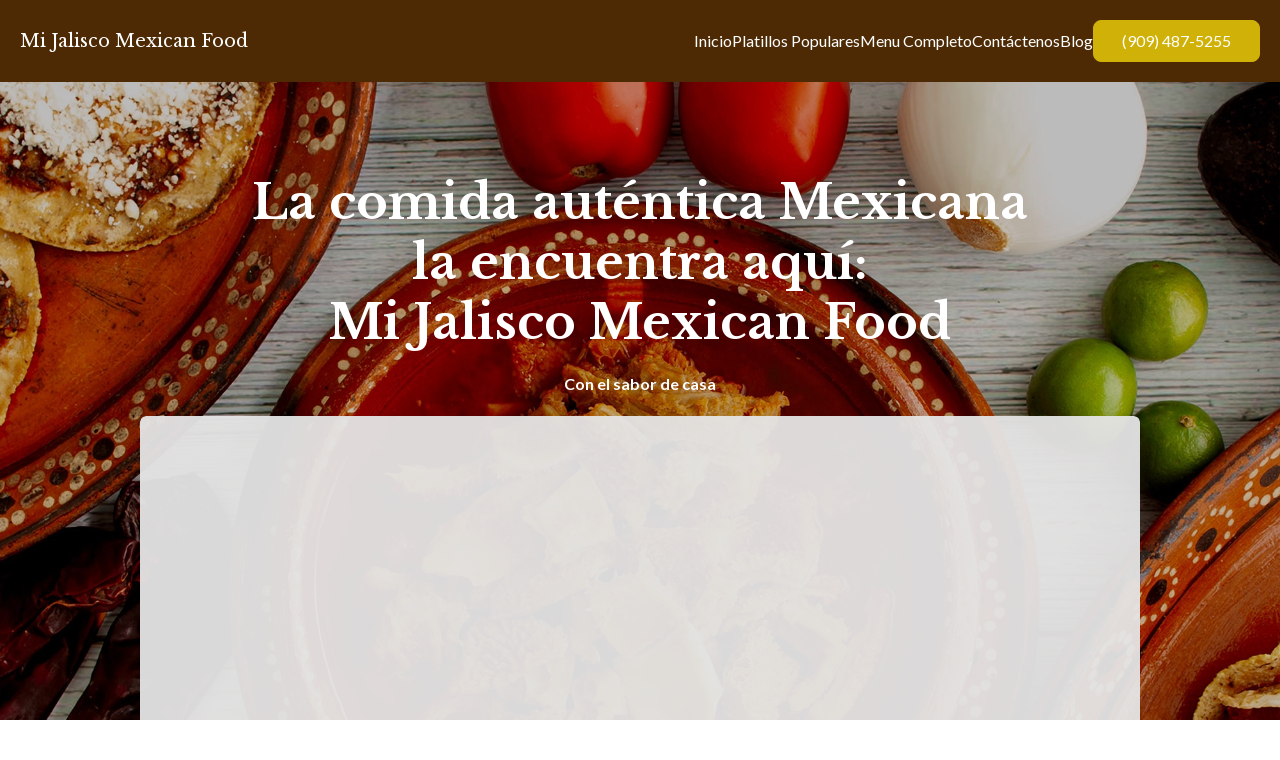

--- FILE ---
content_type: text/html
request_url: https://mijaliscomexicanfood.com/
body_size: 41514
content:
<!DOCTYPE html><html  lang="es-US" data-capo=""><head><meta charset="utf-8">
<meta name="viewport" content="width=device-width, initial-scale=1">
<title>Comida Auténtica Mexicana | Mi Jalisco Mexican Food | Pomona</title>
<link rel="preconnect" href="https://twyzle-s3-1.s3.amazonaws.com">
<link rel="preconnect" href="https://s3.amazonaws.com">
<link rel="preconnect" href="https://fonts.gstatic.com" crossorigin>
<link rel="preconnect" href="https://fonts.googleapis.com" crossorigin>
<link rel="preconnect" href="https://www.googletagmanager.com" crossorigin>
<style type="text/css" id="tz-site-pallet" data-hid="4b138a1">
:root{
--color-accent: 78 42 4;
--color-extra-one: 208 177 7;
--color-extra-two: 208 177 7;
--color-gradient-end: 169 74 4;
--color-gradient-start: 232 145 55;
}
.list-accent ul[data-checked] > li{background-image: url("data:image/svg+xml,%3Csvg xmlns='http://www.w3.org/2000/svg' viewBox='0 0 24 24'%3E%3Cpath fill='%234e2a04' d='M12 2C6.5 2 2 6.5 2 12S6.5 22 12 22 22 17.5 22 12 17.5 2 12 2M12 20C7.59 20 4 16.41 4 12S7.59 4 12 4 20 7.59 20 12 16.41 20 12 20M16.59 7.58L10 14.17L7.41 11.59L6 13L10 17L18 9L16.59 7.58Z'/%3E%3C/svg%3E") !important ;}
</style>
<style type="text/css" id="block-font" data-hid="e800245">section, section .body-font, section .body-font * { font-family: 'Lato', sans-serif; } section .heading-font { font-family: 'Libre Baskerville', serif; }</style>
<style type="text/css" data-hid="2f7714f">#block-hero-70473{
background-image:url("https://twyzle-s3-1.s3.amazonaws.com/networks/1/sites/15030/mi-jalisco-mexican-food-header-1.jpg");
}#block-hero-70473 .bg-inner-c{
background-color:rgba(78,42,4, 0.02);
}@media only screen and (max-width:639px) {#block-hero-70473.jarallax{background-image:url("https://twyzle-s3-1.s3.amazonaws.com/networks/1/sites/15030/mi-jalisco-mexican-food-header-1.jpg") !important;}}</style>
<style>/*! tailwindcss v3.4.10 | MIT License | https://tailwindcss.com*/*,:after,:before{border:0 solid #e5e7eb;box-sizing:border-box}:after,:before{--tw-content:""}:host,html{line-height:1.5;-webkit-text-size-adjust:100%;font-family:Inter,ui-sans-serif,sans-serif;font-feature-settings:normal;font-variation-settings:normal;-moz-tab-size:4;-o-tab-size:4;tab-size:4;-webkit-tap-highlight-color:transparent}body{line-height:inherit;margin:0}hr{border-top-width:1px;color:inherit;height:0}abbr:where([title]){-webkit-text-decoration:underline dotted;text-decoration:underline dotted}h1,h2,h3,h4,h5,h6{font-size:inherit;font-weight:inherit}a{color:inherit;text-decoration:inherit}b,strong{font-weight:bolder}code,kbd,pre,samp{font-family:ui-monospace,SFMono-Regular,Menlo,Monaco,Consolas,Liberation Mono,Courier New,monospace;font-feature-settings:normal;font-size:1em;font-variation-settings:normal}small{font-size:80%}sub,sup{font-size:75%;line-height:0;position:relative;vertical-align:baseline}sub{bottom:-.25em}sup{top:-.5em}table{border-collapse:collapse;border-color:inherit;text-indent:0}button,input,optgroup,select,textarea{color:inherit;font-family:inherit;font-feature-settings:inherit;font-size:100%;font-variation-settings:inherit;font-weight:inherit;letter-spacing:inherit;line-height:inherit;margin:0;padding:0}button,select{text-transform:none}button,input:where([type=button]),input:where([type=reset]),input:where([type=submit]){-webkit-appearance:button;background-color:transparent;background-image:none}:-moz-focusring{outline:auto}:-moz-ui-invalid{box-shadow:none}progress{vertical-align:baseline}::-webkit-inner-spin-button,::-webkit-outer-spin-button{height:auto}[type=search]{-webkit-appearance:textfield;outline-offset:-2px}::-webkit-search-decoration{-webkit-appearance:none}::-webkit-file-upload-button{-webkit-appearance:button;font:inherit}summary{display:list-item}blockquote,dd,dl,figure,h1,h2,h3,h4,h5,h6,hr,p,pre{margin:0}fieldset{margin:0}fieldset,legend{padding:0}menu,ol,ul{list-style:none;margin:0;padding:0}dialog{padding:0}textarea{resize:vertical}input::-moz-placeholder,textarea::-moz-placeholder{color:#9ca3af;opacity:1}input::placeholder,textarea::placeholder{color:#9ca3af;opacity:1}[role=button],button{cursor:pointer}:disabled{cursor:default}audio,canvas,embed,iframe,img,object,svg,video{display:block;vertical-align:middle}img,video{height:auto;max-width:100%}[hidden]{display:none}*,:after,:before{--tw-border-spacing-x:0;--tw-border-spacing-y:0;--tw-translate-x:0;--tw-translate-y:0;--tw-rotate:0;--tw-skew-x:0;--tw-skew-y:0;--tw-scale-x:1;--tw-scale-y:1;--tw-pan-x: ;--tw-pan-y: ;--tw-pinch-zoom: ;--tw-scroll-snap-strictness:proximity;--tw-gradient-from-position: ;--tw-gradient-via-position: ;--tw-gradient-to-position: ;--tw-ordinal: ;--tw-slashed-zero: ;--tw-numeric-figure: ;--tw-numeric-spacing: ;--tw-numeric-fraction: ;--tw-ring-inset: ;--tw-ring-offset-width:0px;--tw-ring-offset-color:#fff;--tw-ring-color:rgba(59,130,246,.5);--tw-ring-offset-shadow:0 0 #0000;--tw-ring-shadow:0 0 #0000;--tw-shadow:0 0 #0000;--tw-shadow-colored:0 0 #0000;--tw-blur: ;--tw-brightness: ;--tw-contrast: ;--tw-grayscale: ;--tw-hue-rotate: ;--tw-invert: ;--tw-saturate: ;--tw-sepia: ;--tw-drop-shadow: ;--tw-backdrop-blur: ;--tw-backdrop-brightness: ;--tw-backdrop-contrast: ;--tw-backdrop-grayscale: ;--tw-backdrop-hue-rotate: ;--tw-backdrop-invert: ;--tw-backdrop-opacity: ;--tw-backdrop-saturate: ;--tw-backdrop-sepia: ;--tw-contain-size: ;--tw-contain-layout: ;--tw-contain-paint: ;--tw-contain-style: }::backdrop{--tw-border-spacing-x:0;--tw-border-spacing-y:0;--tw-translate-x:0;--tw-translate-y:0;--tw-rotate:0;--tw-skew-x:0;--tw-skew-y:0;--tw-scale-x:1;--tw-scale-y:1;--tw-pan-x: ;--tw-pan-y: ;--tw-pinch-zoom: ;--tw-scroll-snap-strictness:proximity;--tw-gradient-from-position: ;--tw-gradient-via-position: ;--tw-gradient-to-position: ;--tw-ordinal: ;--tw-slashed-zero: ;--tw-numeric-figure: ;--tw-numeric-spacing: ;--tw-numeric-fraction: ;--tw-ring-inset: ;--tw-ring-offset-width:0px;--tw-ring-offset-color:#fff;--tw-ring-color:rgba(59,130,246,.5);--tw-ring-offset-shadow:0 0 #0000;--tw-ring-shadow:0 0 #0000;--tw-shadow:0 0 #0000;--tw-shadow-colored:0 0 #0000;--tw-blur: ;--tw-brightness: ;--tw-contrast: ;--tw-grayscale: ;--tw-hue-rotate: ;--tw-invert: ;--tw-saturate: ;--tw-sepia: ;--tw-drop-shadow: ;--tw-backdrop-blur: ;--tw-backdrop-brightness: ;--tw-backdrop-contrast: ;--tw-backdrop-grayscale: ;--tw-backdrop-hue-rotate: ;--tw-backdrop-invert: ;--tw-backdrop-opacity: ;--tw-backdrop-saturate: ;--tw-backdrop-sepia: ;--tw-contain-size: ;--tw-contain-layout: ;--tw-contain-paint: ;--tw-contain-style: }.container{width:100%}@media (min-width:640px){.container{max-width:640px}}@media (min-width:768px){.container{max-width:768px}}@media (min-width:1024px){.container{max-width:1024px}}@media (min-width:1280px){.container{max-width:1280px}}@media (min-width:1536px){.container{max-width:1536px}}html{scroll-behavior:smooth}.tz-overlay{align-items:center;display:flex;flex-basis:100%;flex-grow:1;flex-shrink:0;height:100vh;justify-content:center;left:0;pointer-events:auto;position:fixed;right:0;top:0;width:100vw}pre{white-space:pre-wrap}.tw-container{padding-left:1.25rem;padding-right:1.25rem;width:100%}@media (min-width:640px){.tw-container{margin-left:auto;margin-right:auto;max-width:640px}}@media (min-width:768px){.tw-container{max-width:768px}}@media (min-width:1024px){.tw-container{max-width:1024px}}@media (min-width:1280px){.tw-container,.tw-container-alt{max-width:1280px}.tw-container-alt{margin-left:auto;margin-right:auto}}@media print{.tw-container{width:100%!important}}.testimonial-author-avatar{align-items:center;background-position:50%;background-size:cover;border-radius:9999px;display:flex;flex-direction:column;font-size:1.5rem;height:4rem;justify-content:center;line-height:2rem;width:4rem}.triangle-down{position:relative}.triangle-down:after{height:0;position:absolute;top:100%;width:0}.triangle-down.bg-white:after{--tw-border-opacity:1!important;border-top-color:rgb(255 255 255/var(--tw-border-opacity))!important}.triangle-down.bg-slate-700:after{--tw-border-opacity:1!important;border-top-color:rgb(82 82 91/var(--tw-border-opacity))!important}.triangle-down.bg-slate-50:after{--tw-border-opacity:1!important;border-top-color:rgb(248 250 252/var(--tw-border-opacity))!important}.tw-button-content{display:flex;flex-direction:row;flex-wrap:wrap;gap:1.25rem;justify-content:center;width:100%}.tw-input,.tw-select{border-radius:.375rem;cursor:default;padding-bottom:.375rem;padding-top:.375rem;position:relative;text-align:left;width:100%}@media (min-width:640px){.tw-input,.tw-select{font-size:.875rem;line-height:1.5rem}}.tw-input:not(.no-shadow){--tw-shadow:0 1px 2px 0 rgba(0,0,0,.05);--tw-shadow-colored:0 1px 2px 0 var(--tw-shadow-color);box-shadow:var(--tw-ring-offset-shadow,0 0 #0000),var(--tw-ring-shadow,0 0 #0000),var(--tw-shadow)}.tw-input{padding-left:.75rem;padding-right:.75rem}.custom-tel-input{border-width:0!important;text-align:left;width:100%}@media (min-width:640px){.custom-tel-input{font-size:.875rem;line-height:1.5rem}}.custom-tel-input.vue-tel-input,.custom-tel-input.vue-tel-input :deep(input.vti__input),.custom-tel-input.vue-tel-input:focus-within{border-color:currentColor!important}@media (min-width:640px){.custom-tel-input :deep(input[type=tel])::-moz-placeholder,.custom-tel-input :deep(input[type=tel])::-webkit-input-placeholder,.custom-tel-input :deep(input[type=tel])::placeholder,.custom-tel-input :deep(input[type=tel]:-ms-input-placeholder){font-size:.875rem!important;line-height:1.25rem!important}}.vue-tel-input:focus-within{--tw-shadow:0 0 #0000!important;--tw-shadow-colored:0 0 #0000!important;box-shadow:var(--tw-ring-offset-shadow,0 0 #0000),var(--tw-ring-shadow,0 0 #0000),var(--tw-shadow)!important}.jarallax-container{display:none!important}@media (min-width:640px){.jarallax-container{display:block!important}}.border-after-white:after,.border-before-white:before{--tw-border-opacity:1;border-color:rgb(255 255 255/var(--tw-border-opacity))}.border-after-dark:after,.border-before-dark:before{--tw-border-opacity:1;border-color:rgb(82 82 91/var(--tw-border-opacity))}.border-after-accent:after,.border-before-accent:before{--tw-border-opacity:1;border-color:rgb(var(--color-accent)/var(--tw-border-opacity))}section ol>:not([hidden])~:not([hidden]),section ul>:not([hidden])~:not([hidden]){--tw-space-y-reverse:0;margin-bottom:calc(.75rem*var(--tw-space-y-reverse));margin-top:calc(.75rem*(1 - var(--tw-space-y-reverse)))}section ol,section ul{text-align:left}ul[data-checked]>li{align-items:flex-start;background-position:0;background-repeat:no-repeat;background-size:1.5rem 1.5rem;display:flex;gap:.75rem;line-height:1.5;list-style-type:none;padding-left:3rem}section ol,section ul:not([data-checked]){list-style-position:inside!important}section ul:not([data-checked]){list-style-type:disc}.language-switcher-button{cursor:default;line-height:1;min-width:3rem;place-self:center;position:relative;text-align:left;width:100%}@media (min-width:640px){.language-switcher-button{font-size:.875rem;line-height:1.25rem;line-height:1}}.sr-only{height:1px;margin:-1px;overflow:hidden;padding:0;position:absolute;width:1px;clip:rect(0,0,0,0);border-width:0;white-space:nowrap}.pointer-events-none{pointer-events:none}.pointer-events-auto{pointer-events:auto}.visible{visibility:visible}.static{position:static}.fixed{position:fixed}.absolute{position:absolute}.relative{position:relative}.sticky{position:sticky}.-inset-2\.5{inset:-.625rem}.inset-0{inset:0}.inset-y-0{bottom:0;top:0}.-start-4{inset-inline-start:-1rem}.-top-8{top:-2rem}.bottom-0{bottom:0}.bottom-\[100px\]{bottom:100px}.left-0{left:0}.left-1\/2{left:50%}.right-0{right:0}.right-1{right:.25rem}.right-2{right:.5rem}.right-20{right:5rem}.top-0{top:0}.z-0{z-index:0}.z-10{z-index:10}.z-20{z-index:20}.z-50{z-index:50}.z-60{z-index:60}.order-1{order:1}.order-10{order:10}.order-11{order:11}.order-12{order:12}.order-2{order:2}.order-3{order:3}.order-4{order:4}.order-5{order:5}.order-6{order:6}.order-7{order:7}.order-8{order:8}.order-9{order:9}.col-auto{grid-column:auto}.col-span-1{grid-column:span 1/span 1}.col-span-2{grid-column:span 2/span 2}.row-span-1{grid-row:span 1/span 1}.row-span-2{grid-row:span 2/span 2}.row-span-3{grid-row:span 3/span 3}.row-span-4{grid-row:span 4/span 4}.-mx-1\.5{margin-left:-.375rem;margin-right:-.375rem}.-my-1\.5{margin-bottom:-.375rem;margin-top:-.375rem}.mx-auto{margin-left:auto;margin-right:auto}.my-2{margin-bottom:.5rem;margin-top:.5rem}.-ml-1{margin-left:-.25rem}.mb-1{margin-bottom:.25rem}.mb-2{margin-bottom:.5rem}.mb-3{margin-bottom:.75rem}.mb-4{margin-bottom:1rem}.mb-5{margin-bottom:1.25rem}.mb-8{margin-bottom:2rem}.ml-1{margin-left:.25rem}.ml-2{margin-left:.5rem}.ml-3{margin-left:.75rem}.ml-auto{margin-left:auto}.mr-1{margin-right:.25rem}.mr-2{margin-right:.5rem}.mr-3{margin-right:.75rem}.mr-auto{margin-right:auto}.ms-4{margin-inline-start:1rem}.mt-0{margin-top:0}.mt-1{margin-top:.25rem}.mt-10{margin-top:2.5rem}.mt-2{margin-top:.5rem}.mt-3{margin-top:.75rem}.mt-4{margin-top:1rem}.mt-5{margin-top:1.25rem}.mt-8{margin-top:2rem}.block{display:block}.inline-block{display:inline-block}.inline{display:inline}.flex{display:flex}.inline-flex{display:inline-flex}.table{display:table}.grid{display:grid}.hidden{display:none}.aspect-\[5\/3\]{aspect-ratio:5/3}.aspect-\[564\/423\]{aspect-ratio:564/423}.aspect-square{aspect-ratio:1/1}.aspect-video{aspect-ratio:16/9}.h-10{height:2.5rem}.h-12{height:3rem}.h-14{height:3.5rem}.h-16{height:4rem}.h-18{height:4.5rem}.h-2{height:.5rem}.h-20{height:5rem}.h-22{height:5.5rem}.h-24{height:6rem}.h-4{height:1rem}.h-40{height:10rem}.h-5{height:1.25rem}.h-6{height:1.5rem}.h-7{height:1.75rem}.h-8{height:2rem}.h-9{height:2.25rem}.h-\[300px\]{height:300px}.h-\[3px\]{height:3px}.h-\[66px\]{height:66px}.h-\[94px\]{height:94px}.h-auto{height:auto}.h-full{height:100%}.max-h-10{max-height:2.5rem}.max-h-12{max-height:3rem}.max-h-14{max-height:3.5rem}.max-h-18{max-height:4.5rem}.max-h-20{max-height:5rem}.max-h-22{max-height:5.5rem}.max-h-60{max-height:15rem}.min-h-2{min-height:.5rem}.min-h-3{min-height:.75rem}.min-h-5{min-height:1.25rem}.min-h-\[80px\]{min-height:80px}.min-h-screen{min-height:100vh}.w-10{width:2.5rem}.w-12{width:3rem}.w-14{width:3.5rem}.w-16{width:4rem}.w-18{width:4.5rem}.w-20{width:5rem}.w-22{width:5.5rem}.w-24{width:6rem}.w-4{width:1rem}.w-40{width:10rem}.w-5{width:1.25rem}.w-6{width:1.5rem}.w-8{width:2rem}.w-8\/12{width:66.666667%}.w-9\/12{width:75%}.w-\[120px\]{width:120px}.w-\[180px\]{width:180px}.w-\[20\%\]{width:20%}.w-\[200px\]{width:200px}.w-\[250px\]{width:250px}.w-\[30\%\]{width:30%}.w-\[66px\]{width:66px}.w-\[94px\]{width:94px}.w-\[calc\(100\%-4rem\)\]{width:calc(100% - 4rem)}.w-full{width:100%}.w-screen{width:100vw}.min-w-12{min-width:3rem}.min-w-16{min-width:4rem}.min-w-20{min-width:5rem}.min-w-24{min-width:6rem}.min-w-5{min-width:1.25rem}.min-w-8{min-width:2rem}.min-w-\[100px\]{min-width:100px}.min-w-full{min-width:100%}.max-w-64{max-width:16rem}.max-w-full{max-width:100%}.max-w-screen-sm{max-width:640px}.max-w-sm{max-width:24rem}.flex-1{flex:1 1 0%}.flex-auto{flex:1 1 auto}.flex-none{flex:none}.flex-shrink-0{flex-shrink:0}.shrink{flex-shrink:1}.shrink-0{flex-shrink:0}.flex-grow-0{flex-grow:0}.grow{flex-grow:1}.grow-0{flex-grow:0}.basis-10\/12{flex-basis:83.333333%}.basis-6\/12{flex-basis:50%}.basis-\[30\%\]{flex-basis:30%}.basis-auto{flex-basis:auto}.basis-full{flex-basis:100%}.basis-half-minus-gap{flex-basis:calc(50% - 20px)}.basis-quarter-minus-gap{flex-basis:calc(25% - 20px)}.basis-third-minus-gap{flex-basis:calc(33% - 20px)}.-translate-x-0{--tw-translate-x:-0px}.-translate-x-0,.-translate-x-0\.5{transform:translate(var(--tw-translate-x),var(--tw-translate-y)) rotate(var(--tw-rotate)) skewX(var(--tw-skew-x)) skewY(var(--tw-skew-y)) scaleX(var(--tw-scale-x)) scaleY(var(--tw-scale-y))}.-translate-x-0\.5{--tw-translate-x:-0.125rem}.-translate-x-1\/2{--tw-translate-x:-50%}.-translate-x-1\/2,.translate-x-0{transform:translate(var(--tw-translate-x),var(--tw-translate-y)) rotate(var(--tw-rotate)) skewX(var(--tw-skew-x)) skewY(var(--tw-skew-y)) scaleX(var(--tw-scale-x)) scaleY(var(--tw-scale-y))}.translate-x-0{--tw-translate-x:0px}.translate-x-6{--tw-translate-x:1.5rem}.translate-x-6,.translate-x-\[1\.25rem\]{transform:translate(var(--tw-translate-x),var(--tw-translate-y)) rotate(var(--tw-rotate)) skewX(var(--tw-skew-x)) skewY(var(--tw-skew-y)) scaleX(var(--tw-scale-x)) scaleY(var(--tw-scale-y))}.translate-x-\[1\.25rem\]{--tw-translate-x:1.25rem}.translate-x-full{--tw-translate-x:100%}.translate-x-full,.translate-y-0{transform:translate(var(--tw-translate-x),var(--tw-translate-y)) rotate(var(--tw-rotate)) skewX(var(--tw-skew-x)) skewY(var(--tw-skew-y)) scaleX(var(--tw-scale-x)) scaleY(var(--tw-scale-y))}.translate-y-0{--tw-translate-y:0px}.scale-100{--tw-scale-x:1;--tw-scale-y:1}.scale-100,.scale-95{transform:translate(var(--tw-translate-x),var(--tw-translate-y)) rotate(var(--tw-rotate)) skewX(var(--tw-skew-x)) skewY(var(--tw-skew-y)) scaleX(var(--tw-scale-x)) scaleY(var(--tw-scale-y))}.scale-95{--tw-scale-x:.95;--tw-scale-y:.95}.-scale-x-100{--tw-scale-x:-1}.-scale-x-100,.transform{transform:translate(var(--tw-translate-x),var(--tw-translate-y)) rotate(var(--tw-rotate)) skewX(var(--tw-skew-x)) skewY(var(--tw-skew-y)) scaleX(var(--tw-scale-x)) scaleY(var(--tw-scale-y))}@keyframes pulse{50%{opacity:.5}}.animate-pulse{animation:pulse 2s cubic-bezier(.4,0,.6,1) infinite}.cursor-default{cursor:default}.cursor-not-allowed{cursor:not-allowed}.cursor-pointer{cursor:pointer}.select-none{-webkit-user-select:none;-moz-user-select:none;user-select:none}.resize{resize:both}.list-disc{list-style-type:disc}.appearance-none{-webkit-appearance:none;-moz-appearance:none;appearance:none}.grid-cols-1{grid-template-columns:repeat(1,minmax(0,1fr))}.grid-cols-2{grid-template-columns:repeat(2,minmax(0,1fr))}.grid-cols-3{grid-template-columns:repeat(3,minmax(0,1fr))}.grid-rows-1{grid-template-rows:repeat(1,minmax(0,1fr))}.grid-rows-2{grid-template-rows:repeat(2,minmax(0,1fr))}.flex-row{flex-direction:row}.flex-col{flex-direction:column}.flex-wrap{flex-wrap:wrap}.place-content-center{place-content:center}.place-content-between{place-content:space-between}.place-items-center{place-items:center}.items-start{align-items:flex-start}.items-end{align-items:flex-end}.items-center{align-items:center}.items-stretch{align-items:stretch}.justify-start{justify-content:flex-start}.justify-end{justify-content:flex-end}.justify-center{justify-content:center}.justify-between{justify-content:space-between}.gap-1{gap:.25rem}.gap-1\.5{gap:.375rem}.gap-10{gap:2.5rem}.gap-4{gap:1rem}.gap-5{gap:1.25rem}.gap-x-1{-moz-column-gap:.25rem;column-gap:.25rem}.gap-x-2{-moz-column-gap:.5rem;column-gap:.5rem}.gap-x-3{-moz-column-gap:.75rem;column-gap:.75rem}.gap-x-5{-moz-column-gap:1.25rem;column-gap:1.25rem}.gap-y-3{row-gap:.75rem}.gap-y-5{row-gap:1.25rem}.gap-y-8{row-gap:2rem}.space-y-1>:not([hidden])~:not([hidden]){--tw-space-y-reverse:0;margin-bottom:calc(.25rem*var(--tw-space-y-reverse));margin-top:calc(.25rem*(1 - var(--tw-space-y-reverse)))}.space-y-8>:not([hidden])~:not([hidden]){--tw-space-y-reverse:0;margin-bottom:calc(2rem*var(--tw-space-y-reverse));margin-top:calc(2rem*(1 - var(--tw-space-y-reverse)))}.divide-y>:not([hidden])~:not([hidden]){--tw-divide-y-reverse:0;border-bottom-width:calc(1px*var(--tw-divide-y-reverse));border-top-width:calc(1px*(1 - var(--tw-divide-y-reverse)))}.place-self-center{place-self:center}.self-auto{align-self:auto}.self-center{align-self:center}.overflow-auto{overflow:auto}.overflow-hidden{overflow:hidden}.overflow-y-auto{overflow-y:auto}.overflow-y-hidden{overflow-y:hidden}.overflow-y-scroll{overflow-y:scroll}.truncate{overflow:hidden;text-overflow:ellipsis}.truncate,.whitespace-nowrap{white-space:nowrap}.text-wrap{text-wrap:wrap}.break-words{overflow-wrap:break-word}.rounded{border-radius:.25rem}.rounded-3xl{border-radius:1.5rem}.rounded-full{border-radius:9999px}.rounded-inherit{border-radius:inherit}.rounded-lg{border-radius:.5rem}.rounded-md{border-radius:.375rem}.rounded-sm{border-radius:.125rem}.rounded-b-md{border-bottom-left-radius:.375rem;border-bottom-right-radius:.375rem}.rounded-l-lg{border-bottom-left-radius:.5rem;border-top-left-radius:.5rem}.rounded-t-lg{border-top-left-radius:.5rem;border-top-right-radius:.5rem}.rounded-t-md{border-top-left-radius:.375rem;border-top-right-radius:.375rem}.rounded-bl-md{border-bottom-left-radius:.375rem}.rounded-br-md{border-bottom-right-radius:.375rem}.border{border-width:1px}.border-2{border-width:2px}.border-b{border-bottom-width:1px}.border-l{border-left-width:1px}.border-s{border-inline-start-width:1px}.border-t{border-top-width:1px}.border-t-0{border-top-width:0}.border-solid{border-style:solid}.border-dashed{border-style:dashed}.border-accent{--tw-border-opacity:1;border-color:rgb(var(--color-accent)/var(--tw-border-opacity))}.border-extra-one{--tw-border-opacity:1;border-color:rgb(var(--color-extra-one)/var(--tw-border-opacity))}.border-extra-two{--tw-border-opacity:1;border-color:rgb(var(--color-extra-two)/var(--tw-border-opacity))}.border-gradient-end{--tw-border-opacity:1;border-color:rgb(var(--color-gradient-end)/var(--tw-border-opacity))}.border-gradient-start{--tw-border-opacity:1;border-color:rgb(var(--color-gradient-start)/var(--tw-border-opacity))}.border-neutral-700{--tw-border-opacity:1;border-color:rgb(64 64 64/var(--tw-border-opacity))}.border-slate-200{--tw-border-opacity:1;border-color:rgb(226 232 240/var(--tw-border-opacity))}.border-slate-300{--tw-border-opacity:1;border-color:rgb(203 213 225/var(--tw-border-opacity))}.border-slate-400{--tw-border-opacity:1;border-color:rgb(148 163 184/var(--tw-border-opacity))}.border-slate-50{--tw-border-opacity:1;border-color:rgb(248 250 252/var(--tw-border-opacity))}.border-slate-600{--tw-border-opacity:1;border-color:rgb(113 113 122/var(--tw-border-opacity))}.border-slate-700{--tw-border-opacity:1;border-color:rgb(82 82 91/var(--tw-border-opacity))}.border-slate-800{--tw-border-opacity:1;border-color:rgb(39 39 42/var(--tw-border-opacity))}.border-white{--tw-border-opacity:1;border-color:rgb(255 255 255/var(--tw-border-opacity))}.border-white\/10{border-color:hsla(0,0%,100%,.1)}.bg-accent{--tw-bg-opacity:1;background-color:rgb(var(--color-accent)/var(--tw-bg-opacity))}.bg-accent\/80{background-color:rgb(var(--color-accent)/.8)}.bg-blue-50{--tw-bg-opacity:1;background-color:rgb(239 246 255/var(--tw-bg-opacity))}.bg-blue-500{--tw-bg-opacity:1;background-color:rgb(59 130 246/var(--tw-bg-opacity))}.bg-blue-600{--tw-bg-opacity:1;background-color:rgb(37 99 235/var(--tw-bg-opacity))}.bg-blue-900{--tw-bg-opacity:1;background-color:rgb(30 58 138/var(--tw-bg-opacity))}.bg-extra-one{--tw-bg-opacity:1;background-color:rgb(var(--color-extra-one)/var(--tw-bg-opacity))}.bg-extra-two{--tw-bg-opacity:1;background-color:rgb(var(--color-extra-two)/var(--tw-bg-opacity))}.bg-gradient-end{--tw-bg-opacity:1;background-color:rgb(var(--color-gradient-end)/var(--tw-bg-opacity))}.bg-gradient-start{--tw-bg-opacity:1;background-color:rgb(var(--color-gradient-start)/var(--tw-bg-opacity))}.bg-gray-100{--tw-bg-opacity:1;background-color:rgb(243 244 246/var(--tw-bg-opacity))}.bg-green-50{--tw-bg-opacity:1;background-color:rgb(240 253 244/var(--tw-bg-opacity))}.bg-green-900{--tw-bg-opacity:1;background-color:rgb(20 83 45/var(--tw-bg-opacity))}.bg-indigo-600{--tw-bg-opacity:1;background-color:rgb(79 70 229/var(--tw-bg-opacity))}.bg-neutral-200{--tw-bg-opacity:1;background-color:rgb(229 229 229/var(--tw-bg-opacity))}.bg-neutral-700{--tw-bg-opacity:1;background-color:rgb(64 64 64/var(--tw-bg-opacity))}.bg-neutral-800\/40{background-color:rgba(38,38,38,.4)}.bg-red-50{--tw-bg-opacity:1;background-color:rgb(254 242 242/var(--tw-bg-opacity))}.bg-red-900{--tw-bg-opacity:1;background-color:rgb(127 29 29/var(--tw-bg-opacity))}.bg-sky-200{--tw-bg-opacity:1;background-color:rgb(186 230 253/var(--tw-bg-opacity))}.bg-slate-100{--tw-bg-opacity:1;background-color:rgb(241 245 249/var(--tw-bg-opacity))}.bg-slate-100\/80{background-color:rgba(241,245,249,.8)}.bg-slate-300{--tw-bg-opacity:1;background-color:rgb(203 213 225/var(--tw-bg-opacity))}.bg-slate-400{--tw-bg-opacity:1;background-color:rgb(148 163 184/var(--tw-bg-opacity))}.bg-slate-50{--tw-bg-opacity:1;background-color:rgb(248 250 252/var(--tw-bg-opacity))}.bg-slate-700{--tw-bg-opacity:1;background-color:rgb(82 82 91/var(--tw-bg-opacity))}.bg-slate-700\/80{background-color:rgba(82,82,91,.8)}.bg-slate-800{--tw-bg-opacity:1;background-color:rgb(39 39 42/var(--tw-bg-opacity))}.bg-slate-800\/10{background-color:rgba(39,39,42,.1)}.bg-slate-800\/50{background-color:rgba(39,39,42,.5)}.bg-transparent{background-color:transparent}.bg-white{--tw-bg-opacity:1;background-color:rgb(255 255 255/var(--tw-bg-opacity))}.bg-white\/10{background-color:hsla(0,0%,100%,.1)}.bg-white\/80{background-color:hsla(0,0%,100%,.8)}.bg-yellow-50{--tw-bg-opacity:1;background-color:rgb(254 252 232/var(--tw-bg-opacity))}.bg-yellow-900{--tw-bg-opacity:1;background-color:rgb(113 63 18/var(--tw-bg-opacity))}.bg-gradient-to-b{background-image:linear-gradient(to bottom,var(--tw-gradient-stops))}.bg-gradient-to-r{background-image:linear-gradient(to right,var(--tw-gradient-stops))}.bg-gradient-to-t{background-image:linear-gradient(to top,var(--tw-gradient-stops))}.from-gradient-end{--tw-gradient-from:rgb(var(--color-gradient-end)/1) var(--tw-gradient-from-position);--tw-gradient-to:rgb(var(--color-gradient-end)/0) var(--tw-gradient-to-position);--tw-gradient-stops:var(--tw-gradient-from),var(--tw-gradient-to)}.from-gradient-start{--tw-gradient-from:rgb(var(--color-gradient-start)/1) var(--tw-gradient-from-position);--tw-gradient-to:rgb(var(--color-gradient-start)/0) var(--tw-gradient-to-position);--tw-gradient-stops:var(--tw-gradient-from),var(--tw-gradient-to)}.from-0\%{--tw-gradient-from-position:0%}.to-gradient-end{--tw-gradient-to:rgb(var(--color-gradient-end)/1) var(--tw-gradient-to-position)}.bg-cover{background-size:cover}.bg-bottom{background-position:bottom}.bg-center{background-position:50%}.bg-left{background-position:0}.bg-left-bottom{background-position:0 100%}.bg-left-top{background-position:0 0}.bg-right{background-position:100%}.bg-right-bottom{background-position:100% 100%}.bg-right-top{background-position:100% 0}.bg-top{background-position:top}.bg-no-repeat{background-repeat:no-repeat}.fill-slate-500{fill:#64748b}.object-cover{-o-object-fit:cover;object-fit:cover}.object-center{-o-object-position:center;object-position:center}.p-1{padding:.25rem}.p-1\.5{padding:.375rem}.p-2{padding:.5rem}.p-3{padding:.75rem}.p-4{padding:1rem}.p-5{padding:1.25rem}.p-6{padding:1.5rem}.px-0{padding-left:0;padding-right:0}.px-1\.5{padding-left:.375rem;padding-right:.375rem}.px-2{padding-left:.5rem;padding-right:.5rem}.px-3{padding-left:.75rem;padding-right:.75rem}.px-4{padding-left:1rem;padding-right:1rem}.px-5{padding-left:1.25rem;padding-right:1.25rem}.px-6{padding-left:1.5rem;padding-right:1.5rem}.px-7{padding-left:1.75rem;padding-right:1.75rem}.py-1{padding-bottom:.25rem;padding-top:.25rem}.py-1\.5{padding-bottom:.375rem;padding-top:.375rem}.py-10{padding-bottom:2.5rem;padding-top:2.5rem}.py-2{padding-bottom:.5rem;padding-top:.5rem}.py-3{padding-bottom:.75rem;padding-top:.75rem}.py-4{padding-bottom:1rem;padding-top:1rem}.py-5{padding-bottom:1.25rem;padding-top:1.25rem}.py-6{padding-bottom:1.5rem;padding-top:1.5rem}.pb-10{padding-bottom:2.5rem}.pb-2{padding-bottom:.5rem}.pb-3{padding-bottom:.75rem}.pb-4{padding-bottom:1rem}.pb-5{padding-bottom:1.25rem}.pb-pc-10{padding-bottom:10%}.pb-pc-2{padding-bottom:2%}.pb-pc-3{padding-bottom:3%}.pb-pc-4{padding-bottom:4%}.pb-pc-5{padding-bottom:5%}.pb-pc-6{padding-bottom:6%}.pb-pc-7{padding-bottom:7%}.pb-pc-8{padding-bottom:8%}.pb-pc-9{padding-bottom:9%}.pl-10{padding-left:2.5rem}.pl-2{padding-left:.5rem}.pl-3{padding-left:.75rem}.pl-5{padding-left:1.25rem}.pr-10{padding-right:2.5rem}.pr-2{padding-right:.5rem}.pr-4{padding-right:1rem}.pr-5{padding-right:1.25rem}.pr-9{padding-right:2.25rem}.pt-10{padding-top:2.5rem}.pt-2{padding-top:.5rem}.pt-3{padding-top:.75rem}.pt-4{padding-top:1rem}.pt-5{padding-top:1.25rem}.pt-pc-10{padding-top:10%}.pt-pc-2{padding-top:2%}.pt-pc-3{padding-top:3%}.pt-pc-4{padding-top:4%}.pt-pc-5{padding-top:5%}.pt-pc-6{padding-top:6%}.pt-pc-7{padding-top:7%}.pt-pc-8{padding-top:8%}.pt-pc-9{padding-top:9%}.pt-px{padding-top:1px}.text-left{text-align:left}.text-center{text-align:center}.text-right{text-align:right}.align-baseline{vertical-align:baseline}.align-middle{vertical-align:middle}.text-2xl{font-size:1.5rem;line-height:2rem}.text-3xl{font-size:1.875rem;line-height:2.5rem}.text-4xl{font-size:2.25rem;line-height:3rem}.text-7xl{font-size:4.5rem;line-height:1}.text-9xl{font-size:8rem;line-height:1}.text-base{font-size:1rem;line-height:1.5rem}.text-lg{font-size:1.125rem;line-height:1.75rem}.text-sm{font-size:.875rem;line-height:1.25rem}.text-xl{font-size:1.25rem;line-height:1.75rem}.text-xs{font-size:.75rem;line-height:1rem}.font-black{font-weight:900}.font-bold{font-weight:700}.font-extrabold{font-weight:800}.font-extralight{font-weight:200}.font-light{font-weight:300}.font-medium{font-weight:500}.font-normal{font-weight:400}.font-semibold{font-weight:600}.font-thin{font-weight:100}.uppercase{text-transform:uppercase}.capitalize{text-transform:capitalize}.italic{font-style:italic}.leading-3{line-height:.75rem}.leading-4{line-height:1rem}.leading-6{line-height:1.5rem}.leading-none{line-height:1}.text-accent{--tw-text-opacity:1;color:rgb(var(--color-accent)/var(--tw-text-opacity))}.text-blue-100{--tw-text-opacity:1;color:rgb(219 234 254/var(--tw-text-opacity))}.text-blue-400{--tw-text-opacity:1;color:rgb(96 165 250/var(--tw-text-opacity))}.text-blue-50{--tw-text-opacity:1;color:rgb(239 246 255/var(--tw-text-opacity))}.text-blue-500{--tw-text-opacity:1;color:rgb(59 130 246/var(--tw-text-opacity))}.text-blue-600{--tw-text-opacity:1;color:rgb(37 99 235/var(--tw-text-opacity))}.text-blue-700{--tw-text-opacity:1;color:rgb(29 78 216/var(--tw-text-opacity))}.text-blue-800{--tw-text-opacity:1;color:rgb(30 64 175/var(--tw-text-opacity))}.text-extra-one{--tw-text-opacity:1;color:rgb(var(--color-extra-one)/var(--tw-text-opacity))}.text-extra-two{--tw-text-opacity:1;color:rgb(var(--color-extra-two)/var(--tw-text-opacity))}.text-gradient-end{--tw-text-opacity:1;color:rgb(var(--color-gradient-end)/var(--tw-text-opacity))}.text-gradient-start{--tw-text-opacity:1;color:rgb(var(--color-gradient-start)/var(--tw-text-opacity))}.text-gray-400{--tw-text-opacity:1;color:rgb(156 163 175/var(--tw-text-opacity))}.text-gray-900{--tw-text-opacity:1;color:rgb(17 24 39/var(--tw-text-opacity))}.text-green-100{--tw-text-opacity:1;color:rgb(220 252 231/var(--tw-text-opacity))}.text-green-400{--tw-text-opacity:1;color:rgb(74 222 128/var(--tw-text-opacity))}.text-green-50{--tw-text-opacity:1;color:rgb(240 253 244/var(--tw-text-opacity))}.text-green-700{--tw-text-opacity:1;color:rgb(21 128 61/var(--tw-text-opacity))}.text-green-800{--tw-text-opacity:1;color:rgb(22 101 52/var(--tw-text-opacity))}.text-indigo-600{--tw-text-opacity:1;color:rgb(79 70 229/var(--tw-text-opacity))}.text-neutral-500{--tw-text-opacity:1;color:rgb(115 115 115/var(--tw-text-opacity))}.text-red-100{--tw-text-opacity:1;color:rgb(254 226 226/var(--tw-text-opacity))}.text-red-50{--tw-text-opacity:1;color:rgb(254 242 242/var(--tw-text-opacity))}.text-red-500{--tw-text-opacity:1;color:rgb(239 68 68/var(--tw-text-opacity))}.text-red-600{--tw-text-opacity:1;color:rgb(220 38 38/var(--tw-text-opacity))}.text-red-700{--tw-text-opacity:1;color:rgb(185 28 28/var(--tw-text-opacity))}.text-red-800{--tw-text-opacity:1;color:rgb(153 27 27/var(--tw-text-opacity))}.text-rose-600{--tw-text-opacity:1;color:rgb(225 29 72/var(--tw-text-opacity))}.text-slate-400{--tw-text-opacity:1;color:rgb(148 163 184/var(--tw-text-opacity))}.text-slate-50{--tw-text-opacity:1;color:rgb(248 250 252/var(--tw-text-opacity))}.text-slate-600{--tw-text-opacity:1;color:rgb(113 113 122/var(--tw-text-opacity))}.text-slate-700{--tw-text-opacity:1;color:rgb(82 82 91/var(--tw-text-opacity))}.text-slate-800{--tw-text-opacity:1;color:rgb(39 39 42/var(--tw-text-opacity))}.text-white{--tw-text-opacity:1;color:rgb(255 255 255/var(--tw-text-opacity))}.text-yellow-100{--tw-text-opacity:1;color:rgb(254 249 195/var(--tw-text-opacity))}.text-yellow-400{--tw-text-opacity:1;color:rgb(250 204 21/var(--tw-text-opacity))}.text-yellow-50{--tw-text-opacity:1;color:rgb(254 252 232/var(--tw-text-opacity))}.text-yellow-700{--tw-text-opacity:1;color:rgb(161 98 7/var(--tw-text-opacity))}.text-yellow-800{--tw-text-opacity:1;color:rgb(133 77 14/var(--tw-text-opacity))}.underline{text-decoration-line:underline}.no-underline{text-decoration-line:none}.opacity-0{opacity:0}.opacity-10{opacity:.1}.opacity-100{opacity:1}.opacity-40{opacity:.4}.opacity-80{opacity:.8}.opacity-90{opacity:.9}.shadow{--tw-shadow:0 1px 3px 0 rgba(0,0,0,.1),0 1px 2px -1px rgba(0,0,0,.1);--tw-shadow-colored:0 1px 3px 0 var(--tw-shadow-color),0 1px 2px -1px var(--tw-shadow-color)}.shadow,.shadow-2xl{box-shadow:var(--tw-ring-offset-shadow,0 0 #0000),var(--tw-ring-shadow,0 0 #0000),var(--tw-shadow)}.shadow-2xl{--tw-shadow:0 25px 50px -12px rgba(0,0,0,.25);--tw-shadow-colored:0 25px 50px -12px var(--tw-shadow-color)}.shadow-lg{--tw-shadow:0 10px 15px -3px rgba(0,0,0,.1),0 4px 6px -4px rgba(0,0,0,.1);--tw-shadow-colored:0 10px 15px -3px var(--tw-shadow-color),0 4px 6px -4px var(--tw-shadow-color)}.shadow-lg,.shadow-none{box-shadow:var(--tw-ring-offset-shadow,0 0 #0000),var(--tw-ring-shadow,0 0 #0000),var(--tw-shadow)}.shadow-none{--tw-shadow:0 0 #0000;--tw-shadow-colored:0 0 #0000}.shadow-sm{--tw-shadow:0 1px 2px 0 rgba(0,0,0,.05);--tw-shadow-colored:0 1px 2px 0 var(--tw-shadow-color)}.shadow-sm,.shadow-xl{box-shadow:var(--tw-ring-offset-shadow,0 0 #0000),var(--tw-ring-shadow,0 0 #0000),var(--tw-shadow)}.shadow-xl{--tw-shadow:0 20px 25px -5px rgba(0,0,0,.1),0 8px 10px -6px rgba(0,0,0,.1);--tw-shadow-colored:0 20px 25px -5px var(--tw-shadow-color),0 8px 10px -6px var(--tw-shadow-color)}.outline{outline-style:solid}.outline-dashed{outline-style:dashed}.outline-2{outline-width:2px}.outline-offset-4{outline-offset:4px}.outline-accent{outline-color:rgb(var(--color-accent)/1)}.outline-extra-one{outline-color:rgb(var(--color-extra-one)/1)}.outline-extra-two{outline-color:rgb(var(--color-extra-two)/1)}.outline-gradient-end{outline-color:rgb(var(--color-gradient-end)/1)}.outline-gradient-start{outline-color:rgb(var(--color-gradient-start)/1)}.outline-slate-700{outline-color:#52525b}.outline-slate-800{outline-color:#27272a}.outline-white{outline-color:#fff}.ring-1{--tw-ring-offset-shadow:var(--tw-ring-inset) 0 0 0 var(--tw-ring-offset-width) var(--tw-ring-offset-color);--tw-ring-shadow:var(--tw-ring-inset) 0 0 0 calc(1px + var(--tw-ring-offset-width)) var(--tw-ring-color);box-shadow:var(--tw-ring-offset-shadow),var(--tw-ring-shadow),var(--tw-shadow,0 0 #0000)}.ring-black{--tw-ring-opacity:1;--tw-ring-color:rgb(0 0 0/var(--tw-ring-opacity))}.ring-opacity-5{--tw-ring-opacity:0.05}.blur{--tw-blur:blur(8px)}.blur,.drop-shadow-2xl{filter:var(--tw-blur) var(--tw-brightness) var(--tw-contrast) var(--tw-grayscale) var(--tw-hue-rotate) var(--tw-invert) var(--tw-saturate) var(--tw-sepia) var(--tw-drop-shadow)}.drop-shadow-2xl{--tw-drop-shadow:drop-shadow(0 25px 25px rgba(0,0,0,.15))}.drop-shadow-lg{--tw-drop-shadow:drop-shadow(0 10px 8px rgba(0,0,0,.04)) drop-shadow(0 4px 3px rgba(0,0,0,.1))}.drop-shadow-lg,.drop-shadow-xl{filter:var(--tw-blur) var(--tw-brightness) var(--tw-contrast) var(--tw-grayscale) var(--tw-hue-rotate) var(--tw-invert) var(--tw-saturate) var(--tw-sepia) var(--tw-drop-shadow)}.drop-shadow-xl{--tw-drop-shadow:drop-shadow(0 20px 13px rgba(0,0,0,.03)) drop-shadow(0 8px 5px rgba(0,0,0,.08))}.filter{filter:var(--tw-blur) var(--tw-brightness) var(--tw-contrast) var(--tw-grayscale) var(--tw-hue-rotate) var(--tw-invert) var(--tw-saturate) var(--tw-sepia) var(--tw-drop-shadow)}.backdrop-blur{--tw-backdrop-blur:blur(8px);-webkit-backdrop-filter:var(--tw-backdrop-blur) var(--tw-backdrop-brightness) var(--tw-backdrop-contrast) var(--tw-backdrop-grayscale) var(--tw-backdrop-hue-rotate) var(--tw-backdrop-invert) var(--tw-backdrop-opacity) var(--tw-backdrop-saturate) var(--tw-backdrop-sepia);backdrop-filter:var(--tw-backdrop-blur) var(--tw-backdrop-brightness) var(--tw-backdrop-contrast) var(--tw-backdrop-grayscale) var(--tw-backdrop-hue-rotate) var(--tw-backdrop-invert) var(--tw-backdrop-opacity) var(--tw-backdrop-saturate) var(--tw-backdrop-sepia)}.transition{transition-duration:.15s;transition-property:color,background-color,border-color,text-decoration-color,fill,stroke,opacity,box-shadow,transform,filter,-webkit-backdrop-filter;transition-property:color,background-color,border-color,text-decoration-color,fill,stroke,opacity,box-shadow,transform,filter,backdrop-filter;transition-property:color,background-color,border-color,text-decoration-color,fill,stroke,opacity,box-shadow,transform,filter,backdrop-filter,-webkit-backdrop-filter;transition-timing-function:cubic-bezier(.4,0,.2,1)}.transition-\[transform\2c visibility\2c width\]{transition-duration:.15s;transition-property:transform,visibility,width;transition-timing-function:cubic-bezier(.4,0,.2,1)}.transition-all{transition-duration:.15s;transition-property:all;transition-timing-function:cubic-bezier(.4,0,.2,1)}.transition-opacity{transition-duration:.15s;transition-property:opacity;transition-timing-function:cubic-bezier(.4,0,.2,1)}.transition-transform{transition-duration:.15s;transition-property:transform;transition-timing-function:cubic-bezier(.4,0,.2,1)}.duration-100{transition-duration:.1s}.duration-200{transition-duration:.2s}.duration-300{transition-duration:.3s}.duration-500{transition-duration:.5s}.duration-75{transition-duration:75ms}.ease-in{transition-timing-function:cubic-bezier(.4,0,1,1)}.ease-in-out{transition-timing-function:cubic-bezier(.4,0,.2,1)}.ease-out{transition-timing-function:cubic-bezier(0,0,.2,1)}@media (min-width:640px){.sm\:bg-white.triangle-down:after{--tw-border-opacity:1!important;border-top-color:rgb(255 255 255/var(--tw-border-opacity))!important}.sm\:bg-slate-700.triangle-down:after{--tw-border-opacity:1!important;border-top-color:rgb(82 82 91/var(--tw-border-opacity))!important}}.dark\:bg-white:where([class~=dark-mode],[class~=dark-mode] *).triangle-down:after{--tw-border-opacity:1!important;border-top-color:rgb(255 255 255/var(--tw-border-opacity))!important}.dark\:bg-slate-700:where([class~=dark-mode],[class~=dark-mode] *).triangle-down:after{--tw-border-opacity:1!important;border-top-color:rgb(82 82 91/var(--tw-border-opacity))!important}.before\:absolute:before{content:var(--tw-content);position:absolute}.before\:inset-0:before{content:var(--tw-content);inset:0}.before\:ml-5:before{content:var(--tw-content);margin-left:1.25rem}.before\:h-full:before{content:var(--tw-content);height:100%}.before\:w-0\.5:before{content:var(--tw-content);width:.125rem}.before\:-translate-x-px:before{content:var(--tw-content);--tw-translate-x:-1px;transform:translate(var(--tw-translate-x),var(--tw-translate-y)) rotate(var(--tw-rotate)) skewX(var(--tw-skew-x)) skewY(var(--tw-skew-y)) scaleX(var(--tw-scale-x)) scaleY(var(--tw-scale-y))}.before\:border:before{border-width:1px;content:var(--tw-content)}.before\:border-dashed:before{border-style:dashed;content:var(--tw-content)}.before\:border-accent:before{content:var(--tw-content);--tw-border-opacity:1;border-color:rgb(var(--color-accent)/var(--tw-border-opacity))}.before\:border-slate-700:before{content:var(--tw-content);--tw-border-opacity:1;border-color:rgb(82 82 91/var(--tw-border-opacity))}.before\:border-white:before{content:var(--tw-content);--tw-border-opacity:1;border-color:rgb(255 255 255/var(--tw-border-opacity))}.after\:relative:after{content:var(--tw-content);position:relative}.after\:border-accent:after{content:var(--tw-content);--tw-border-opacity:1;border-color:rgb(var(--color-accent)/var(--tw-border-opacity))}.after\:border-slate-700:after{content:var(--tw-content);--tw-border-opacity:1;border-color:rgb(82 82 91/var(--tw-border-opacity))}.after\:border-white:after{content:var(--tw-content);--tw-border-opacity:1;border-color:rgb(255 255 255/var(--tw-border-opacity))}.hover\:bg-neutral-200:hover{--tw-bg-opacity:1;background-color:rgb(229 229 229/var(--tw-bg-opacity))}.hover\:bg-rose-600:hover{--tw-bg-opacity:1;background-color:rgb(225 29 72/var(--tw-bg-opacity))}.hover\:bg-slate-800\/10:hover{background-color:rgba(39,39,42,.1)}.hover\:bg-white\/10:hover{background-color:hsla(0,0%,100%,.1)}.hover\:text-blue-500:hover{--tw-text-opacity:1;color:rgb(59 130 246/var(--tw-text-opacity))}.hover\:text-blue-600:hover{--tw-text-opacity:1;color:rgb(37 99 235/var(--tw-text-opacity))}.hover\:text-rose-500:hover{--tw-text-opacity:1;color:rgb(244 63 94/var(--tw-text-opacity))}.hover\:text-white:hover{--tw-text-opacity:1;color:rgb(255 255 255/var(--tw-text-opacity))}.hover\:opacity-80:hover{opacity:.8}.hover\:opacity-90:hover{opacity:.9}.hover\:shadow-2xl:hover{--tw-shadow:0 25px 50px -12px rgba(0,0,0,.25);--tw-shadow-colored:0 25px 50px -12px var(--tw-shadow-color);box-shadow:var(--tw-ring-offset-shadow,0 0 #0000),var(--tw-ring-shadow,0 0 #0000),var(--tw-shadow)}.hover\:drop-shadow-2xl:hover{--tw-drop-shadow:drop-shadow(0 25px 25px rgba(0,0,0,.15));filter:var(--tw-blur) var(--tw-brightness) var(--tw-contrast) var(--tw-grayscale) var(--tw-hue-rotate) var(--tw-invert) var(--tw-saturate) var(--tw-sepia) var(--tw-drop-shadow)}.focus\:outline-none:focus{outline:2px solid transparent;outline-offset:2px}.disabled\:opacity-10:disabled{opacity:.1}.disabled\:opacity-40:disabled{opacity:.4}@media (min-width:640px){.sm\:absolute{position:absolute}.sm\:relative{position:relative}.sm\:-start-6{inset-inline-start:-1.5rem}.sm\:left-0{left:0}.sm\:right-0{right:0}.sm\:top-0{top:0}.sm\:top-\[50\%\]{top:50%}.sm\:z-10{z-index:10}.sm\:z-20{z-index:20}.sm\:order-1{order:1}.sm\:order-10{order:10}.sm\:order-11{order:11}.sm\:order-12{order:12}.sm\:order-2{order:2}.sm\:order-3{order:3}.sm\:order-4{order:4}.sm\:order-5{order:5}.sm\:order-6{order:6}.sm\:order-7{order:7}.sm\:order-8{order:8}.sm\:order-9{order:9}.sm\:col-span-1{grid-column:span 1/span 1}.sm\:col-span-2{grid-column:span 2/span 2}.sm\:col-span-5{grid-column:span 5/span 5}.sm\:col-span-7{grid-column:span 7/span 7}.sm\:mx-0{margin-left:0;margin-right:0}.sm\:mx-auto{margin-left:auto;margin-right:auto}.sm\:-ml-3{margin-left:-.75rem}.sm\:mb-0{margin-bottom:0}.sm\:ml-\[20\%\]{margin-left:20%}.sm\:ml-auto{margin-left:auto}.sm\:mr-0{margin-right:0}.sm\:mr-auto{margin-right:auto}.sm\:ms-6{margin-inline-start:1.5rem}.sm\:mt-0{margin-top:0}.sm\:mt-10{margin-top:2.5rem}.sm\:mt-44{margin-top:11rem}.sm\:block{display:block}.sm\:inline-block{display:inline-block}.sm\:flex{display:flex}.sm\:inline-flex{display:inline-flex}.sm\:hidden{display:none}.sm\:h-12{height:3rem}.sm\:h-16{height:4rem}.sm\:h-18{height:4.5rem}.sm\:h-20{height:5rem}.sm\:h-22{height:5.5rem}.sm\:h-32{height:8rem}.sm\:h-34{height:8.5rem}.sm\:h-6{height:1.5rem}.sm\:h-full{height:100%}.sm\:max-h-14{max-height:3.5rem}.sm\:max-h-16{max-height:4rem}.sm\:max-h-18{max-height:4.5rem}.sm\:min-h-\[570px\]{min-height:570px}.sm\:min-h-\[64px\]{min-height:64px}.sm\:min-h-full{min-height:100%}.sm\:min-h-screen{min-height:100vh}.sm\:w-11\/12{width:91.666667%}.sm\:w-12{width:3rem}.sm\:w-16{width:4rem}.sm\:w-18{width:4.5rem}.sm\:w-20{width:5rem}.sm\:w-22{width:5.5rem}.sm\:w-32{width:8rem}.sm\:w-34{width:8.5rem}.sm\:w-4\/12{width:33.333333%}.sm\:w-6{width:1.5rem}.sm\:w-6\/12{width:50%}.sm\:w-8\/12{width:66.666667%}.sm\:w-\[250px\]{width:250px}.sm\:w-\[70\%\]{width:70%}.sm\:w-\[80\%\]{width:80%}.sm\:w-auto{width:auto}.sm\:w-full{width:100%}.sm\:max-w-\[50\%\]{max-width:50%}.sm\:max-w-\[570px\]{max-width:570px}.sm\:max-w-\[580px\]{max-width:580px}.sm\:max-w-\[80\%\]{max-width:80%}.sm\:flex-none{flex:none}.sm\:shrink-0{flex-shrink:0}.sm\:grow{flex-grow:1}.sm\:basis-1{flex-basis:0.25rem}.sm\:basis-1\/2{flex-basis:50%}.sm\:basis-10\/12{flex-basis:83.333333%}.sm\:basis-4\/12{flex-basis:33.333333%}.sm\:basis-6\/12{flex-basis:50%}.sm\:basis-8\/12{flex-basis:66.666667%}.sm\:basis-half-minus-gap{flex-basis:calc(50% - 20px)}.sm\:-translate-y-\[50\%\]{--tw-translate-y:-50%;transform:translate(var(--tw-translate-x),var(--tw-translate-y)) rotate(var(--tw-rotate)) skewX(var(--tw-skew-x)) skewY(var(--tw-skew-y)) scaleX(var(--tw-scale-x)) scaleY(var(--tw-scale-y))}.sm\:columns-2{-moz-columns:2;column-count:2}.sm\:grid-cols-12{grid-template-columns:repeat(12,minmax(0,1fr))}.sm\:grid-cols-2{grid-template-columns:repeat(2,minmax(0,1fr))}.sm\:grid-cols-3{grid-template-columns:repeat(3,minmax(0,1fr))}.sm\:grid-cols-4{grid-template-columns:repeat(4,minmax(0,1fr))}.sm\:flex-row{flex-direction:row}.sm\:flex-col{flex-direction:column}.sm\:flex-wrap{flex-wrap:wrap}.sm\:flex-nowrap{flex-wrap:nowrap}.sm\:items-center{align-items:center}.sm\:justify-start{justify-content:flex-start}.sm\:justify-end{justify-content:flex-end}.sm\:justify-center{justify-content:center}.sm\:justify-between{justify-content:space-between}.sm\:gap-x-10{-moz-column-gap:2.5rem;column-gap:2.5rem}.sm\:gap-y-10{row-gap:2.5rem}.sm\:place-self-center{place-self:center}.sm\:self-auto{align-self:auto}.sm\:rounded-3xl{border-radius:1.5rem}.sm\:rounded-lg{border-radius:.5rem}.sm\:rounded-md{border-radius:.375rem}.sm\:rounded-l-md{border-bottom-left-radius:.375rem;border-top-left-radius:.375rem}.sm\:rounded-r-none{border-bottom-right-radius:0;border-top-right-radius:0}.sm\:bg-slate-700{--tw-bg-opacity:1;background-color:rgb(82 82 91/var(--tw-bg-opacity))}.sm\:bg-white{--tw-bg-opacity:1;background-color:rgb(255 255 255/var(--tw-bg-opacity))}.sm\:bg-left{background-position:0}.sm\:bg-right{background-position:100%}.sm\:bg-no-repeat{background-repeat:no-repeat}.sm\:p-1\.5{padding:.375rem}.sm\:p-10{padding:2.5rem}.sm\:p-3{padding:.75rem}.sm\:p-5{padding:1.25rem}.sm\:p-8{padding:2rem}.sm\:px-0{padding-left:0;padding-right:0}.sm\:px-5{padding-left:1.25rem;padding-right:1.25rem}.sm\:px-6{padding-left:1.5rem;padding-right:1.5rem}.sm\:px-7{padding-left:1.75rem;padding-right:1.75rem}.sm\:py-0{padding-bottom:0;padding-top:0}.sm\:py-10{padding-bottom:2.5rem;padding-top:2.5rem}.sm\:py-2{padding-bottom:.5rem;padding-top:.5rem}.sm\:py-5{padding-bottom:1.25rem;padding-top:1.25rem}.sm\:pb-0{padding-bottom:0}.sm\:pb-pc-10{padding-bottom:10%}.sm\:pb-pc-2{padding-bottom:2%}.sm\:pb-pc-3{padding-bottom:3%}.sm\:pb-pc-4{padding-bottom:4%}.sm\:pb-pc-5{padding-bottom:5%}.sm\:pb-pc-6{padding-bottom:6%}.sm\:pb-pc-7{padding-bottom:7%}.sm\:pb-pc-8{padding-bottom:8%}.sm\:pb-pc-9{padding-bottom:9%}.sm\:pl-10{padding-left:2.5rem}.sm\:pl-5{padding-left:1.25rem}.sm\:pr-10{padding-right:2.5rem}.sm\:pr-5{padding-right:1.25rem}.sm\:pt-0{padding-top:0}.sm\:pt-40{padding-top:10rem}.sm\:pt-\[428px\]{padding-top:428px}.sm\:pt-pc-10{padding-top:10%}.sm\:pt-pc-2{padding-top:2%}.sm\:pt-pc-3{padding-top:3%}.sm\:pt-pc-4{padding-top:4%}.sm\:pt-pc-5{padding-top:5%}.sm\:pt-pc-6{padding-top:6%}.sm\:pt-pc-7{padding-top:7%}.sm\:pt-pc-8{padding-top:8%}.sm\:pt-pc-9{padding-top:9%}.sm\:text-left{text-align:left}.sm\:text-center{text-align:center}.sm\:text-right{text-align:right}.sm\:text-2xl{font-size:1.5rem;line-height:2rem}.sm\:text-3xl{font-size:1.875rem;line-height:2.5rem}.sm\:text-5xl{font-size:3rem;line-height:3.75rem}.sm\:text-9xl{font-size:8rem;line-height:1}.sm\:text-lg{font-size:1.125rem;line-height:1.75rem}.sm\:text-sm{font-size:.875rem;line-height:1.25rem}.sm\:text-xl{font-size:1.25rem;line-height:1.75rem}.sm\:text-xs{font-size:.75rem;line-height:1rem}.sm\:text-slate-700{--tw-text-opacity:1;color:rgb(82 82 91/var(--tw-text-opacity))}.sm\:text-white{--tw-text-opacity:1;color:rgb(255 255 255/var(--tw-text-opacity))}.sm\:shadow-xl{--tw-shadow:0 20px 25px -5px rgba(0,0,0,.1),0 8px 10px -6px rgba(0,0,0,.1);--tw-shadow-colored:0 20px 25px -5px var(--tw-shadow-color),0 8px 10px -6px var(--tw-shadow-color);box-shadow:var(--tw-ring-offset-shadow,0 0 #0000),var(--tw-ring-shadow,0 0 #0000),var(--tw-shadow)}.sm\:drop-shadow-xl{--tw-drop-shadow:drop-shadow(0 20px 13px rgba(0,0,0,.03)) drop-shadow(0 8px 5px rgba(0,0,0,.08));filter:var(--tw-blur) var(--tw-brightness) var(--tw-contrast) var(--tw-grayscale) var(--tw-hue-rotate) var(--tw-invert) var(--tw-saturate) var(--tw-sepia) var(--tw-drop-shadow)}.sm\:duration-700{transition-duration:.7s}.sm\:hover\:shadow-2xl:hover{--tw-shadow:0 25px 50px -12px rgba(0,0,0,.25);--tw-shadow-colored:0 25px 50px -12px var(--tw-shadow-color);box-shadow:var(--tw-ring-offset-shadow,0 0 #0000),var(--tw-ring-shadow,0 0 #0000),var(--tw-shadow)}.sm\:hover\:drop-shadow-2xl:hover{--tw-drop-shadow:drop-shadow(0 25px 25px rgba(0,0,0,.15));filter:var(--tw-blur) var(--tw-brightness) var(--tw-contrast) var(--tw-grayscale) var(--tw-hue-rotate) var(--tw-invert) var(--tw-saturate) var(--tw-sepia) var(--tw-drop-shadow)}}@media (min-width:768px){.md\:order-1{order:1}.md\:col-span-1{grid-column:span 1/span 1}.md\:col-span-2{grid-column:span 2/span 2}.md\:col-span-3{grid-column:span 3/span 3}.md\:col-span-4{grid-column:span 4/span 4}.md\:row-span-1{grid-row:span 1/span 1}.md\:row-span-2{grid-row:span 2/span 2}.md\:row-span-3{grid-row:span 3/span 3}.md\:row-span-4{grid-row:span 4/span 4}.md\:mx-auto{margin-left:auto;margin-right:auto}.md\:mt-0{margin-top:0}.md\:mt-48{margin-top:12rem}.md\:block{display:block}.md\:hidden{display:none}.md\:h-10{height:2.5rem}.md\:w-10{width:2.5rem}.md\:w-6\/12{width:50%}.md\:w-\[564px\]{width:564px}.md\:w-\[570px\]{width:570px}.md\:w-\[calc\(50\%-2\.5rem\)\]{width:calc(50% - 2.5rem)}.md\:max-w-\[384px\]{max-width:384px}.md\:basis-28{flex-basis:7rem}.md\:basis-4\/12{flex-basis:33.333333%}.md\:basis-9\/12{flex-basis:75%}.md\:basis-third-minus-gap{flex-basis:calc(33% - 20px)}.md\:grid-cols-12{grid-template-columns:repeat(12,minmax(0,1fr))}.md\:grid-cols-4{grid-template-columns:repeat(4,minmax(0,1fr))}.md\:grid-cols-6{grid-template-columns:repeat(6,minmax(0,1fr))}.md\:grid-rows-10{grid-template-rows:repeat(10,minmax(0,1fr))}.md\:grid-rows-2{grid-template-rows:repeat(2,minmax(0,1fr))}.md\:grid-rows-3{grid-template-rows:repeat(3,minmax(0,1fr))}.md\:grid-rows-4{grid-template-rows:repeat(4,minmax(0,1fr))}.md\:grid-rows-5{grid-template-rows:repeat(5,minmax(0,1fr))}.md\:justify-normal{justify-content:normal}.md\:gap-3{gap:.75rem}.md\:gap-x-2{-moz-column-gap:.5rem;column-gap:.5rem}.md\:p-5{padding:1.25rem}.md\:text-2xl{font-size:1.5rem;line-height:2rem}.md\:text-3xl{font-size:1.875rem;line-height:2.5rem}.md\:text-4xl{font-size:2.25rem;line-height:3rem}.md\:text-sm{font-size:.875rem;line-height:1.25rem}.md\:text-xl{font-size:1.25rem;line-height:1.75rem}.md\:before\:mx-auto:before{content:var(--tw-content);margin-left:auto;margin-right:auto}.md\:before\:translate-x-0:before{content:var(--tw-content);--tw-translate-x:0px;transform:translate(var(--tw-translate-x),var(--tw-translate-y)) rotate(var(--tw-rotate)) skewX(var(--tw-skew-x)) skewY(var(--tw-skew-y)) scaleX(var(--tw-scale-x)) scaleY(var(--tw-scale-y))}.md\:odd\:flex-row-reverse:nth-child(odd){flex-direction:row-reverse}.group:nth-child(odd) .md\:group-odd\:-translate-x-1\/2{--tw-translate-x:-50%}.group:nth-child(2n) .md\:group-even\:translate-x-1\/2,.group:nth-child(odd) .md\:group-odd\:-translate-x-1\/2{transform:translate(var(--tw-translate-x),var(--tw-translate-y)) rotate(var(--tw-rotate)) skewX(var(--tw-skew-x)) skewY(var(--tw-skew-y)) scaleX(var(--tw-scale-x)) scaleY(var(--tw-scale-y))}.group:nth-child(2n) .md\:group-even\:translate-x-1\/2{--tw-translate-x:50%}}@media (min-width:1024px){.lg\:col-span-3{grid-column:span 3/span 3}.lg\:col-span-4{grid-column:span 4/span 4}.lg\:col-span-8{grid-column:span 8/span 8}.lg\:mx-auto{margin-left:auto;margin-right:auto}.lg\:-ml-5{margin-left:-1.25rem}.lg\:mt-52{margin-top:13rem}.lg\:flex{display:flex}.lg\:h-20{height:5rem}.lg\:min-h-\[120px\]{min-height:120px}.lg\:w-20{width:5rem}.lg\:w-9\/12{width:75%}.lg\:w-\[60\%\]{width:60%}.lg\:max-w-\[1000px\]{max-width:1000px}.lg\:max-w-\[512px\]{max-width:512px}.lg\:basis-3\/12{flex-basis:25%}.lg\:basis-quarter-minus-gap{flex-basis:calc(25% - 20px)}.lg\:columns-3{-moz-columns:3;column-count:3}.lg\:grid-cols-4{grid-template-columns:repeat(4,minmax(0,1fr))}.lg\:flex-row{flex-direction:row}.lg\:justify-center{justify-content:center}.lg\:gap-x-3{-moz-column-gap:.75rem;column-gap:.75rem}.lg\:p-10{padding:2.5rem}.lg\:p-2{padding:.5rem}.lg\:p-20{padding:5rem}.lg\:px-7{padding-left:1.75rem;padding-right:1.75rem}.lg\:pl-20{padding-left:5rem}.lg\:pr-20{padding-right:5rem}.lg\:text-2xl{font-size:1.5rem;line-height:2rem}.lg\:text-3xl{font-size:1.875rem;line-height:2.5rem}.lg\:text-4xl{font-size:2.25rem;line-height:3rem}.lg\:text-5xl{font-size:3rem;line-height:3.75rem}.lg\:text-base{font-size:1rem;line-height:1.5rem}}@media (min-width:1280px){.xl\:block{display:block}.xl\:min-h-full{min-height:100%}.xl\:max-w-screen-sm{max-width:640px}}@media (min-width:1536px){.\32xl\:w-8\/12{width:66.666667%}.\32xl\:max-w-\[500px\]{max-width:500px}.\32xl\:max-w-\[570px\]{max-width:570px}}.dark\:bg-blue-600:where([class~=dark-mode],[class~=dark-mode] *){--tw-bg-opacity:1;background-color:rgb(37 99 235/var(--tw-bg-opacity))}.dark\:bg-blue-900:where([class~=dark-mode],[class~=dark-mode] *){--tw-bg-opacity:1;background-color:rgb(30 58 138/var(--tw-bg-opacity))}.dark\:bg-green-900:where([class~=dark-mode],[class~=dark-mode] *){--tw-bg-opacity:1;background-color:rgb(20 83 45/var(--tw-bg-opacity))}.dark\:bg-red-900:where([class~=dark-mode],[class~=dark-mode] *){--tw-bg-opacity:1;background-color:rgb(127 29 29/var(--tw-bg-opacity))}.dark\:bg-slate-400:where([class~=dark-mode],[class~=dark-mode] *){--tw-bg-opacity:1;background-color:rgb(148 163 184/var(--tw-bg-opacity))}.dark\:bg-slate-500:where([class~=dark-mode],[class~=dark-mode] *){--tw-bg-opacity:1;background-color:rgb(100 116 139/var(--tw-bg-opacity))}.dark\:bg-slate-700:where([class~=dark-mode],[class~=dark-mode] *){--tw-bg-opacity:1;background-color:rgb(82 82 91/var(--tw-bg-opacity))}.dark\:bg-slate-900:where([class~=dark-mode],[class~=dark-mode] *){--tw-bg-opacity:1;background-color:rgb(24 24 27/var(--tw-bg-opacity))}.dark\:bg-white:where([class~=dark-mode],[class~=dark-mode] *){--tw-bg-opacity:1;background-color:rgb(255 255 255/var(--tw-bg-opacity))}.dark\:bg-yellow-900:where([class~=dark-mode],[class~=dark-mode] *){--tw-bg-opacity:1;background-color:rgb(113 63 18/var(--tw-bg-opacity))}.dark\:fill-slate-400:where([class~=dark-mode],[class~=dark-mode] *){fill:#94a3b8}.dark\:text-blue-100:where([class~=dark-mode],[class~=dark-mode] *){--tw-text-opacity:1;color:rgb(219 234 254/var(--tw-text-opacity))}.dark\:text-blue-50:where([class~=dark-mode],[class~=dark-mode] *){--tw-text-opacity:1;color:rgb(239 246 255/var(--tw-text-opacity))}.dark\:text-green-100:where([class~=dark-mode],[class~=dark-mode] *){--tw-text-opacity:1;color:rgb(220 252 231/var(--tw-text-opacity))}.dark\:text-green-50:where([class~=dark-mode],[class~=dark-mode] *){--tw-text-opacity:1;color:rgb(240 253 244/var(--tw-text-opacity))}.dark\:text-neutral-400:where([class~=dark-mode],[class~=dark-mode] *){--tw-text-opacity:1;color:rgb(163 163 163/var(--tw-text-opacity))}.dark\:text-red-100:where([class~=dark-mode],[class~=dark-mode] *){--tw-text-opacity:1;color:rgb(254 226 226/var(--tw-text-opacity))}.dark\:text-red-50:where([class~=dark-mode],[class~=dark-mode] *){--tw-text-opacity:1;color:rgb(254 242 242/var(--tw-text-opacity))}.dark\:text-white:where([class~=dark-mode],[class~=dark-mode] *){--tw-text-opacity:1;color:rgb(255 255 255/var(--tw-text-opacity))}.dark\:text-yellow-100:where([class~=dark-mode],[class~=dark-mode] *){--tw-text-opacity:1;color:rgb(254 249 195/var(--tw-text-opacity))}.dark\:text-yellow-50:where([class~=dark-mode],[class~=dark-mode] *){--tw-text-opacity:1;color:rgb(254 252 232/var(--tw-text-opacity))}.dark\:hover\:bg-neutral-600:hover:where([class~=dark-mode],[class~=dark-mode] *){--tw-bg-opacity:1;background-color:rgb(82 82 82/var(--tw-bg-opacity))}.dark\:hover\:text-blue-500:hover:where([class~=dark-mode],[class~=dark-mode] *){--tw-text-opacity:1;color:rgb(59 130 246/var(--tw-text-opacity))}</style>
<style>.montserrat[data-v-09a4b92a]{font-family:Montserrat,sans-serif;font-optical-sizing:auto;font-style:normal;font-weight:500}.roboto-regular[data-v-09a4b92a]{font-family:Roboto,sans-serif;font-style:normal;font-weight:400}.tz-cta[data-v-09a4b92a]{background:#1b83ec;font-family:Roboto-Regular,sans-serif;text-align:center}</style>
<style>.tw-translate[data-v-e6f37c4c]{transform:translateX(calc(-100% + -3.5rem))}</style>
<style>.tw-block-container[data-v-54e2d84b]{margin-top:0}.margin-fix-mobile[data-v-54e2d84b]{margin-top:var(--navbar-height)}@media (min-width:640px){.margin-fix-mobile[data-v-54e2d84b]{margin-top:0!important}.margin-fix-desktop[data-v-54e2d84b]{margin-top:var(--navbar-height)!important}}</style>
<style>.list-white ul[data-checked]>li{background-image:url("data:image/svg+xml;charset=utf-8,%3Csvg xmlns='http://www.w3.org/2000/svg' viewBox='0 0 24 24'%3E%3Cpath fill='%23FFF' d='M12 2C6.5 2 2 6.5 2 12s4.5 10 10 10 10-4.5 10-10S17.5 2 12 2m0 18c-4.41 0-8-3.59-8-8s3.59-8 8-8 8 3.59 8 8-3.59 8-8 8m4.59-12.42L10 14.17l-2.59-2.58L6 13l4 4 8-8z'/%3E%3C/svg%3E")}.list-dark ul[data-checked]>li{background-image:url("data:image/svg+xml;charset=utf-8,%3Csvg xmlns='http://www.w3.org/2000/svg' viewBox='0 0 24 24'%3E%3Cpath d='M12 2C6.5 2 2 6.5 2 12s4.5 10 10 10 10-4.5 10-10S17.5 2 12 2m0 18c-4.41 0-8-3.59-8-8s3.59-8 8-8 8 3.59 8 8-3.59 8-8 8m4.59-12.42L10 14.17l-2.59-2.58L6 13l4 4 8-8z' class='fill-slate-800'/%3E%3C/svg%3E")}</style>
<style>.tz-icon[data-v-4aa9f4f9]{fill:currentColor}.tz-icon[class*=h-] svg[data-v-4aa9f4f9],.tz-icon[class*=h-] svg path[data-v-4aa9f4f9]{height:inherit}.tz-icon[class*=w-] svg[data-v-4aa9f4f9],.tz-icon[class*=w-] svg path[data-v-4aa9f4f9]{width:inherit}</style>
<style>.tw-graphic-content-container[class*=rounded-] img[data-v-135c78eb]{border-radius:inherit}</style>
<style>.main-hr{border-width:2px;margin-top:16px;width:80px}</style>
<link rel="preload" as="image" href="https://twyzle-s3-1.s3.amazonaws.com/networks/1/sites/15030/mi-jalisco-mexican-food-header-1.jpg" data-hid="06a0c35">
<link rel="preload" as="image" href="https://twyzle-s3-1.s3.amazonaws.com/networks/1/sites/15030/mi-jalisco-mexican-food-authentic-mexican-food-logo-0-1000x600.png?v=20230216-161718" data-hid="7fac3bb">
<link rel="preload" as="fetch" crossorigin="anonymous" href="/_payload.json?032cf158-2fdd-4be5-946c-fa4f511129a8">
<link rel="canonical" href="https://mijaliscomexicanfood.com">
<link href="https://twyzle-s3-1.s3.amazonaws.com/networks/1/sites/15030/mi-jalisco-mexican-food-favicon-192x192.png" rel="icon" sizes="192x192">
<link href="https://twyzle-s3-1.s3.amazonaws.com/networks/1/sites/15030/mi-jalisco-mexican-food-favicon-180x180.png" rel="apple-touch-icon" sizes="180x180">
<link href="https://twyzle-s3-1.s3.amazonaws.com/networks/1/sites/15030/mi-jalisco-mexican-food-favicon-32x32.png" rel="icon" sizes="32x32">
<link href="https://twyzle-s3-1.s3.amazonaws.com/networks/1/sites/15030/mi-jalisco-mexican-food-favicon-16x16.png" rel="icon" sizes="16x16">
<meta property="og:title" content="Comida Auténtica Mexicana | Mi Jalisco Mexican Food | Pomona">
<meta property="og:site_name" content="Mi Jalisco Mexican Food">
<meta name="apple-mobile-web-app-title" content="Mi-Jalisco-Mexican-Food">
<meta name="author" content="Mi Jalisco Mexican Food">
<meta property="og:url" content="/">
<meta name="description" content="Comida auténtica mexicana, Mi Jalisco Mexican Food mantiene el sabor auténtico de México en nuestros platillos. Ordene por teléfono, o visítenos en Pomona.">
<meta name="og:description" content="Comida auténtica mexicana, Mi Jalisco Mexican Food mantiene el sabor auténtico de México en nuestros platillos. Ordene por teléfono, o visítenos en Pomona.">
<meta property="og:image" content="https://twyzle-s3-1.s3.amazonaws.com/networks/1/sites/15030/mi-jalisco-mexican-food-menudo-1200x628.jpg?v=20211102-133232">
<meta property="og:image:secure_url" content="https://twyzle-s3-1.s3.amazonaws.com/networks/1/sites/15030/mi-jalisco-mexican-food-menudo-1200x628.jpg?v=20211102-133232">
<meta property="og:image:width" content="1200">
<meta property="og:image.height" content="628">
<meta property="og:image:alt" content="platillo de menudo con limones">
<script type="module" src="/_nuxt/10875centry.COOfMGq114862.js" crossorigin></script><script>"use strict";(()=>{const a=window,e=document.documentElement,c=window.localStorage,d=["dark","light"],n=c&&c.getItem&&c.getItem("nuxt-color-mode")||"system";let l=n==="system"?f():n;const i=e.getAttribute("data-color-mode-forced");i&&(l=i),r(l),a["__NUXT_COLOR_MODE__"]={preference:n,value:l,getColorScheme:f,addColorScheme:r,removeColorScheme:u};function r(o){const t=""+o+"-mode",s="";e.classList?e.classList.add(t):e.className+=" "+t,s&&e.setAttribute("data-"+s,o)}function u(o){const t=""+o+"-mode",s="";e.classList?e.classList.remove(t):e.className=e.className.replace(new RegExp(t,"g"),""),s&&e.removeAttribute("data-"+s)}function m(o){return a.matchMedia("(prefers-color-scheme"+o+")")}function f(){if(a.matchMedia&&m("").media!=="not all"){for(const o of d)if(m(":"+o).matches)return o}return"light"}})();</script></head><body><div id="__nuxt"><!--[--><div class="flex flex-col grow flex-auto relative"><nav id="navbar" class="fixed top-0 left-0 right-0 z-50 translate-y-0 transition-all duration-300 bg-transparent"><section id="navbar" class="color bg-center bg-accent w-full bg-no-repeat bg-cover w-full flex flex-col place-content-center" selected-block="1" full-screen="false"><!--[--><div class="tw-container w-full"><div class="flex w-full justify-between items-center gap-x-3 sm:min-h-[64px] sm:py-5 py-3" accent-color="white"><div class="inline-flex items-center gap-x-3"><div class="sm:hidden inline-flex items-center"><!--[--><button type="button"><div class="flex" data-v-4aa9f4f9><svg aria-label="" xmlns="http://www.w3.org/2000/svg" viewBox="0 0 24 24" role="img" class="text-white w-6 h-6 tz-icon" data-v-4aa9f4f9><path d="M3,6H21V8H3V6M3,11H21V13H3V11M3,16H21V18H3V16Z" data-v-4aa9f4f9></path></svg></div></button><!--]--></div><div class=""><!--[--><a aria-current="page" href="/" class="router-link-active router-link-exact-active sm:text-lg text-md heading-font text-white" text-color="white"><div>Mi Jalisco Mexican Food</div></a><!--]--></div></div><div class="inline-flex justify-end items-center lg:gap-x-3 md:gap-x-2 gap-x-1 lg:text-base md:text-sm sm:text-xs"><!--[--><div class="inline-flex"><a aria-current="page" href="/" class="router-link-active router-link-exact-active text-white active sm:inline-flex hidden gap-x-2" no-prefetch><span>Inicio</span><!----></a></div><div class="inline-flex"><a href="/platillos-populares" class="text-white sm:inline-flex hidden gap-x-2" no-prefetch><span>Platillos Populares</span><!----></a></div><div class="inline-flex"><a href="/menu-completo" class="text-white sm:inline-flex hidden gap-x-2" no-prefetch><span>Menu Completo</span><!----></a></div><div class="inline-flex"><a href="/contactenos" class="text-white sm:inline-flex hidden gap-x-2" no-prefetch><span>Contáctenos</span><!----></a></div><div class="inline-flex"><a class="text-white sm:inline-flex hidden gap-x-2" no-prefetch><span>Blog</span><!----></a></div><!--]--><div class=""><!--[--><div id="navbar-button" item-idx="0"><a class="border hover:opacity-80 cursor-pointer inline-flex relative grow-0 shrink-0 basis-auto text-xs md:text-sm lg:text-base lg:px-7 font-medium text-center bg-extra-one border-extra-one text-white rounded-full sm:rounded-lg sm:py-2 py-2 px-2" href="tel:+19094875255" target="_blank"><span class="hidden sm:inline-block">(909) 487-5255</span><div class="flex" data-v-4aa9f4f9><svg aria-label="" xmlns="http://www.w3.org/2000/svg" viewBox="0 0 24 24" role="img" class="block sm:hidden h-6 w-6 tz-icon" data-v-4aa9f4f9><path d="M6.62,10.79C8.06,13.62 10.38,15.94 13.21,17.38L15.41,15.18C15.69,14.9 16.08,14.82 16.43,14.93C17.55,15.3 18.75,15.5 20,15.5A1,1 0 0,1 21,16.5V20A1,1 0 0,1 20,21A17,17 0 0,1 3,4A1,1 0 0,1 4,3H7.5A1,1 0 0,1 8.5,4C8.5,5.25 8.7,6.45 9.07,7.57C9.18,7.92 9.1,8.31 8.82,8.59L6.62,10.79Z" data-v-4aa9f4f9></path></svg></div></a></div><!--]--></div><!----></div></div></div><!----><!--]--></section><!----></nav><aside class="h-full left-0 top-0 z-60 fixed flex flex-col w-full pointer-events-auto duration-200 ease-in-out transition-[transform,visibility,width] max-w-64 text-white" style="background-color:rgb(78,42,4);transform:translateX(-100%);" data-v-e6f37c4c><div data-v-e6f37c4c><div class="flex items-center justify-end py-2 pr-2" data-v-e6f37c4c><!----><button type="button" data-v-e6f37c4c><div class="flex" data-v-e6f37c4c data-v-4aa9f4f9><svg aria-label="" xmlns="http://www.w3.org/2000/svg" viewBox="0 0 24 24" role="img" class="w-5 h-5 tz-icon" data-v-4aa9f4f9><path d="M19,6.41L17.59,5L12,10.59L6.41,5L5,6.41L10.59,12L5,17.59L6.41,19L12,13.41L17.59,19L19,17.59L13.41,12L19,6.41Z" data-v-4aa9f4f9></path></svg></div></button></div><div id="main-side-nav-list" class="relative max-w-full overflow-y-auto pt-2 border-t border-white/10" data-v-e6f37c4c><ul class="w-full relative py-5 px-3" data-v-e6f37c4c><!--[--><li class="w-full flex flex-row flex-wrap active" data-v-e6f37c4c><a aria-current="page" href="/" class="router-link-active router-link-exact-active hover:bg-white/10 grow px-2 py-3 rounded-md">Inicio</a><!----><!----></li><li class="w-full flex flex-row flex-wrap active" data-v-e6f37c4c><a href="/platillos-populares" class="hover:bg-white/10 grow px-2 py-3 rounded-md">Platillos Populares</a><!----><!----></li><li class="w-full flex flex-row flex-wrap active" data-v-e6f37c4c><a href="/menu-completo" class="hover:bg-white/10 grow px-2 py-3 rounded-md">Menu Completo</a><!----><!----></li><li class="w-full flex flex-row flex-wrap active" data-v-e6f37c4c><a href="/contactenos" class="hover:bg-white/10 grow px-2 py-3 rounded-md">Contáctenos</a><!----><!----></li><li class="w-full flex flex-row flex-wrap active" data-v-e6f37c4c><a class="hover:bg-white/10 grow px-2 py-3 rounded-md">Blog</a><!----><!----></li><!--]--></ul></div></div></aside><div id="main-content" class="flex flex-col flex-auto shrink-0 grow"><!--[--><div style="--navbar-height:48px;margin-top:48px;" class="w-full tw-block-container" data-v-54e2d84b><section id="block-hero-70473" class="image bg-center bg-accent w-full bg-no-repeat bg-cover" selected-block="2" data-v-54e2d84b><!--[--><div class="text-white bg-inner-c h-full w-full"><!----><!--[--><!--[--><div class="sm:pt-pc-7 pt-10 sm:pb-pc-7 tw-container pb-10"><!--[--><div class="w-full"><!----><div class="w-full flex flex-col shrink"><div><!----><div class="sm:text-center text-center text-3xl md:text-4xl lg:text-5xl font-semibold grow-0 heading-font mb-5"><h1>La comida auténtica Mexicana</h1><h1>la encuentra aquí:</h1><h1>Mi Jalisco Mexican Food</h1></div><!----><div class="body-font text-center font-normal list-accent" id="block-hero-70473-description" font-weight="body" accent-color="white"><p><strong>Con el sabor de casa</strong></p></div></div></div><!----><div class="mt-5 w-full flex flex-row justify-center"><div class="w-full lg:max-w-[1000px] flex justify-center"><div class="relative inline-block overflow-hidden w-full rounded-md" style="padding-top:60%;"><div style="padding-top:60%;" class="rounded-md align-middle bg-neutral-200 skeleton-loader animate-pulse w-full max-w-full top-0 right-0 left-0 absolute"><div style=""></div></div><div></div></div></div></div></div><!--]--></div><!--]--><!--]--><!----></div><!--]--></section></div><div style="margin-top:0px;" class="w-full tw-block-container" data-v-54e2d84b><section id="block-gallery-104980" class="color bg-center bg-extra-one w-full bg-no-repeat bg-cover" selected-block="1" data-v-54e2d84b><!--[--><div class="text-slate-700 h-full w-full"><!----><!--[--><!--[--><div class="w-full" lightbox="true"><div class="tw-container-alt"><!--[--><!--]--></div></div><!--]--><!--]--><!----></div><!--]--></section></div><div style="margin-top:0px;" class="w-full tw-block-container" data-v-54e2d84b><section id="block-cta-70476" class="color bg-center bg-white w-full bg-no-repeat bg-cover" selected-block="2" data-v-54e2d84b><!--[--><div class="text-slate-700 h-full w-full"><!----><!--[--><!--[--><div class="sm:pt-pc-2 pt-10 sm:pb-pc-2 tw-container pb-10"><!--[--><div class="w-full"><div class="w-full flex flex-col shrink"><div><!----><div class="sm:text-center text-center text-2xl md:text-3xl lg:text-4xl font-bold grow-0 heading-font mb-5"><h2>¿Quiere probar auténtica comida mexicana</h2><h2>con sabor tradicional?</h2></div><!----><div class="body-font text-center font-normal list-accent" id="block-cta-70476-description" font-weight="body" accent-color="accent"><p>Venga con nosotros, saldrá satisfecho y volverá pronto se lo aseguramos.</p></div></div></div><div class="tw-button-content mt-5"><!--[--><div class=""><!--[--><div id="block-cta-70476-button-0"><a class="border hover:opacity-80 cursor-pointer inline-flex relative grow-0 shrink-0 basis-auto sm:px-7 text-base font-medium text-center bg-extra-one border-extra-one text-white rounded-lg px-7 py-2" href="tel:+19094875255" target="_blank"><span class="">(909) 487-5255</span><!----></a></div><!--]--></div><!--]--></div></div><!--]--></div><!--]--><!--]--><!----></div><!--]--></section></div><div style="margin-top:0px;" class="w-full tw-block-container" data-v-54e2d84b><section id="block-gallery-102012" class="color bg-center bg-white w-full bg-no-repeat bg-cover" selected-block="1" data-v-54e2d84b><!--[--><div class="text-slate-700 h-full w-full"><!----><!--[--><!--[--><div class="w-full" lightbox="true"><div class="tw-container-alt"><!--[--><!----><div class="w-full"><div class="w-full" initial-idx="-1"><!--[--><div class="md:w-[570px] md:mx-auto w-full relative"><div><div class="aspect-square"><div class="w-full h-full bg-cover bg-center cursor-pointer" aria-label="Pruebe nuestros deliciosos tacos a precios accesibles."><!----></div></div></div></div><!--]--></div></div><!----><!--]--></div></div><!--]--><!--]--><!----></div><!--]--></section></div><div style="margin-top:0px;" class="w-full tw-block-container" data-v-54e2d84b><section id="block-multi-video-94078" class="color bg-center bg-accent w-full bg-no-repeat bg-cover" selected-block="1" data-v-54e2d84b><!--[--><div class="text-white h-full w-full"><!----><!--[--><!--[--><div class="sm:pt-pc-2 pt-10 sm:pb-pc-2 tw-container pb-10"><!--[--><div class="w-full flex flex-col shrink"><div><!----><div class="sm:text-center text-center text-2xl md:text-3xl lg:text-4xl font-bold grow-0 heading-font mb-5"><h2><strong>El mejor menudo de Inland Empirelo hacemos nosotros</strong></h2></div><!----><div class="body-font text-center font-normal list-accent" id="block-multi-video-94078-description" font-weight="body" accent-color="white"><p>Venga a probar nuestro tradicional menudo. Con el sabor casero que lo hará recordar su tierra. </p><p>Acompañado de tortillas hechas a mano, para que disfrute de la experiencia total de comerse un sabroso menudo.</p><p><strong>Solo sábados y domingos.</strong></p></div></div></div><div class="w-full gap-5 flex flex-row flex-wrap justify-center mt-8"><!--[--><!--[--><div class="lg:basis-quarter-minus-gap md:basis-third-minus-gap sm:basis-half-minus-gap flex flex-row flex-wrap w-full"><div class="w-full" block-id="block-multi-video-94078"><!--[--><div class="w-full"><div class="aspect-video shadow-xl rounded-md w-full bg-cover bg-center"><div class="w-full h-full flex flex-col justify-center items-center cursor-pointer"><button type="button" class="h-16 w-16 rounded-full inline-flex items-center justify-center bg-slate-800/50 backdrop-blur shadow-sm" aria-label="Play button"><div class="flex w-6 h-6 text-white" data-v-4aa9f4f9><svg aria-label="" xmlns="http://www.w3.org/2000/svg" viewBox="0 0 24 24" role="img" class="tz-icon" data-v-4aa9f4f9><path d="M8,5.14V19.14L19,12.14L8,5.14Z" data-v-4aa9f4f9></path></svg></div></button></div></div></div><!----><!----><!--]--></div></div><div class="lg:basis-quarter-minus-gap md:basis-third-minus-gap sm:basis-half-minus-gap flex flex-row flex-wrap w-full"><div class="w-full" block-id="block-multi-video-94078"><!--[--><div class="w-full"><div class="aspect-video shadow-xl rounded-md w-full bg-cover bg-center"><div class="w-full h-full flex flex-col justify-center items-center cursor-pointer"><button type="button" class="h-16 w-16 rounded-full inline-flex items-center justify-center bg-slate-800/50 backdrop-blur shadow-sm" aria-label="Play button"><div class="flex w-6 h-6 text-white" data-v-4aa9f4f9><svg aria-label="" xmlns="http://www.w3.org/2000/svg" viewBox="0 0 24 24" role="img" class="tz-icon" data-v-4aa9f4f9><path d="M8,5.14V19.14L19,12.14L8,5.14Z" data-v-4aa9f4f9></path></svg></div></button></div></div></div><!----><!----><!--]--></div></div><div class="lg:basis-quarter-minus-gap md:basis-third-minus-gap sm:basis-half-minus-gap flex flex-row flex-wrap w-full"><div class="w-full" block-id="block-multi-video-94078"><!--[--><div class="w-full"><div class="aspect-video shadow-xl rounded-md w-full bg-cover bg-center"><div class="w-full h-full flex flex-col justify-center items-center cursor-pointer"><button type="button" class="h-16 w-16 rounded-full inline-flex items-center justify-center bg-slate-800/50 backdrop-blur shadow-sm" aria-label="Play button"><div class="flex w-6 h-6 text-white" data-v-4aa9f4f9><svg aria-label="" xmlns="http://www.w3.org/2000/svg" viewBox="0 0 24 24" role="img" class="tz-icon" data-v-4aa9f4f9><path d="M8,5.14V19.14L19,12.14L8,5.14Z" data-v-4aa9f4f9></path></svg></div></button></div></div></div><!----><!----><!--]--></div></div><div class="lg:basis-quarter-minus-gap md:basis-third-minus-gap sm:basis-half-minus-gap flex flex-row flex-wrap w-full"><div class="w-full" block-id="block-multi-video-94078"><!--[--><div class="w-full"><div class="aspect-video shadow-xl rounded-md w-full bg-cover bg-center"><div class="w-full h-full flex flex-col justify-center items-center cursor-pointer"><button type="button" class="h-16 w-16 rounded-full inline-flex items-center justify-center bg-slate-800/50 backdrop-blur shadow-sm" aria-label="Play button"><div class="flex w-6 h-6 text-white" data-v-4aa9f4f9><svg aria-label="" xmlns="http://www.w3.org/2000/svg" viewBox="0 0 24 24" role="img" class="tz-icon" data-v-4aa9f4f9><path d="M8,5.14V19.14L19,12.14L8,5.14Z" data-v-4aa9f4f9></path></svg></div></button></div></div></div><!----><!----><!--]--></div></div><!--]--><!--]--></div><!----><!--]--></div><!--]--><!--]--><!----></div><!--]--></section></div><div style="margin-top:0px;" class="w-full tw-block-container" data-v-54e2d84b><section id="block-content-70474" class="color bg-center bg-white w-full bg-no-repeat bg-cover" selected-block="3" data-v-54e2d84b><!--[--><div class="text-slate-700 h-full w-full"><!----><!--[--><!--[--><div class="list-accent w-full"><div class="w-full grid sm:grid-cols-2 grid-cols-1 gap-y-5"><div class="h-full flex flex-col justify-center"><div class="sm:ml-auto xl:max-w-screen-sm lg:max-w-[512px] md:max-w-[384px] sm:px-0 px-5 flex flex-row justify-start items-center"><div class="sm:pt-pc-2 pt-10 sm:pb-pc-2 pb-10"><!--[--><div class="w-full"><div class="lg:pr-20 sm:pr-10 sm:pl-5 w-full"><div class="w-full flex flex-col shrink"><div><!----><div class="sm:text-left text-center text-2xl md:text-3xl lg:text-4xl font-bold grow-0 heading-font mb-5"><h2>Acerca de Mi Jalisco Mexican Food</h2></div><!----><div class="body-font sm:text-left text-center font-normal list-accent" id="block-content-70474-description" font-weight="body" accent-color="accent"><p>Nuestra característica principal en <strong>Mi Jalisco Mexican Food</strong> es la de mantener el sabor auténtico de la cocina mexicana, con la sazón que nos distingue y nos ha hecho especiales durante todos estos años que tenemos sirviéndole.</p><p>Somos un restaurante familiar con un propósito específico, la <strong>calidad en nuestros platillos</strong>.</p><p>Trabajamos con ingredientes de primera calidad y nos esforzamos por brindar un excelente servicio a nuestros clientes.</p></div></div></div><!----></div></div><!--]--></div></div></div><div class=""><div class="sm:justify-start w-full sm:flex sm:flex-row sm:items-center"><div aria-label="Tenemos un molcajetes para compartir con la familia." class="aspect-square bg-cover bg-no-repeat bg-center 2xl:max-w-[570px] self-center grow" crop-size="tz570"></div></div></div></div></div><!--]--><!--]--><!----></div><!--]--></section></div><div style="margin-top:0px;" class="w-full tw-block-container" data-v-54e2d84b><section id="block-products-70477" class="color bg-center bg-accent w-full bg-no-repeat bg-cover" selected-block="3" data-v-54e2d84b><!--[--><div class="text-white h-full w-full"><!----><!--[--><!--[--><div class="sm:pt-pc-2 pt-10 sm:pb-pc-2 tw-container pb-10" rounded="false" lazyimage="true"><!--[--><div class="w-full flex flex-col shrink"><div><!----><div class="sm:text-center text-center text-2xl md:text-3xl lg:text-4xl font-bold grow-0 heading-font mb-5"><h2><strong>Especiales</strong></h2></div><!----><div class="body-font text-center font-normal list-accent" id="block-products-70477-description" font-weight="body" accent-color="white"><p><strong>Recuerde que contamos con rico menudo todos los sábados y domingos, con tortillas hechas a mano.</strong></p></div></div></div><div class="w-full gap-5 flex flex-row flex-wrap justify-center mt-8"><!--[--><!--[--><div class="md:basis-third-minus-gap sm:basis-half-minus-gap w-full flex flex-row flex-wrap"><div class="w-full flex flex-row flex-wrap" block-id="block-products-70477"><!--[--><div class="border-white border-2 md:p-5 p-2 rounded-md w-full" accentcolor="accent"><div class="relative inline-block overflow-hidden w-full rounded-md w-full" style="padding-top:100%;" crop-size="tz570"><div style="padding-top:100%;" class="rounded-md align-middle bg-neutral-200 skeleton-loader animate-pulse w-full max-w-full top-0 right-0 left-0 absolute"><div style=""></div></div><div></div></div><div class="mt-5 w-full text-center"><div class="heading-font sm:text-xl text-lg font-bold list-accent">Miércoles - Especial de Mojarra</div><div class="text-white sm:text-3xl text-2xl">$14.99 + tax</div><div>Incluye arroz, frijol, ensalada y tortillas</div><!----></div></div><!--]--></div></div><div class="md:basis-third-minus-gap sm:basis-half-minus-gap w-full flex flex-row flex-wrap"><div class="w-full flex flex-row flex-wrap" block-id="block-products-70477"><!--[--><div class="border-white border-2 md:p-5 p-2 rounded-md w-full" accentcolor="accent"><div class="relative inline-block overflow-hidden w-full rounded-md w-full" style="padding-top:100%;" crop-size="tz570"><div style="padding-top:100%;" class="rounded-md align-middle bg-neutral-200 skeleton-loader animate-pulse w-full max-w-full top-0 right-0 left-0 absolute"><div style=""></div></div><div></div></div><div class="mt-5 w-full text-center"><div class="heading-font sm:text-xl text-lg font-bold list-accent">Todos los viernes</div><div class="text-white sm:text-3xl text-2xl">Especial en Tacos de</p><p>Pescado y Camarón</div><!----><!----></div></div><!--]--></div></div><div class="md:basis-third-minus-gap sm:basis-half-minus-gap w-full flex flex-row flex-wrap"><div class="w-full flex flex-row flex-wrap" block-id="block-products-70477"><!--[--><div class="border-white border-2 md:p-5 p-2 rounded-md w-full" accentcolor="accent"><div class="relative inline-block overflow-hidden w-full rounded-md w-full" style="padding-top:100%;" crop-size="tz570"><div style="padding-top:100%;" class="rounded-md align-middle bg-neutral-200 skeleton-loader animate-pulse w-full max-w-full top-0 right-0 left-0 absolute"><div style=""></div></div><div></div></div><div class="mt-5 w-full text-center"><div class="heading-font sm:text-xl text-lg font-bold list-accent">Todos los días - Molcajete Mixto</div><div class="text-white sm:text-3xl text-2xl">$34.99 + tax</div><div>Para 2 personas</div><!----></div></div><!--]--></div></div><div class="md:basis-third-minus-gap sm:basis-half-minus-gap w-full flex flex-row flex-wrap"><div class="w-full flex flex-row flex-wrap" block-id="block-products-70477"><!--[--><div class="border-white border-2 md:p-5 p-2 rounded-md w-full" accentcolor="accent"><div class="relative inline-block overflow-hidden w-full rounded-md w-full" style="padding-top:100%;" crop-size="tz570"><div style="padding-top:100%;" class="rounded-md align-middle bg-neutral-200 skeleton-loader animate-pulse w-full max-w-full top-0 right-0 left-0 absolute"><div style=""></div></div><div></div></div><div class="mt-5 w-full text-center"><div class="heading-font sm:text-xl text-lg font-bold list-accent">Cubeta de Cerveza</div><div class="text-white sm:text-3xl text-2xl">$25.99</div><!----><!----></div></div><!--]--></div></div><!--]--><!--]--></div><!----><!--]--></div><!--]--><!--]--><!----></div><!--]--></section></div><div style="margin-top:0px;" class="w-full tw-block-container" data-v-54e2d84b><section id="block-social-102206" class="color bg-center bg-white w-full bg-no-repeat bg-cover" selected-block="0" data-v-54e2d84b><!--[--><div class="text-slate-700 h-full w-full"><!----><!--[--><!--[--><div class="sm:pt-pc-2 pt-10 sm:pb-pc-2 tw-container pb-10"><!--[--><div class="w-full flex flex-col shrink"><div><!----><div class="sm:text-center text-center text-2xl md:text-3xl lg:text-4xl font-bold grow-0 heading-font"><h2>Síguenos en</h2></div><!----><!----></div></div><div class="w-full gap-5 flex flex-row flex-wrap justify-center mt-8"><!--[--><!--[--><div><a href="https://www.facebook.com/people/Mi-Jalisco-Mexican-Food/61552576106863/?mibextid=LQQJ4d" target="_blank" rel="noreferrer"><div class="tw-graphic-content-container p-5 flex flex-col justify-center rounded-full border border-accent" data-v-135c78eb><div class="flex" data-v-135c78eb data-v-4aa9f4f9><svg aria-label="" xmlns="http://www.w3.org/2000/svg" viewBox="0 0 24 24" role="img" class="text-accent w-6 h-6 tz-icon" data-v-4aa9f4f9><path d="M12 2.04C6.5 2.04 2 6.53 2 12.06C2 17.06 5.66 21.21 10.44 21.96V14.96H7.9V12.06H10.44V9.85C10.44 7.34 11.93 5.96 14.22 5.96C15.31 5.96 16.45 6.15 16.45 6.15V8.62H15.19C13.95 8.62 13.56 9.39 13.56 10.18V12.06H16.34L15.89 14.96H13.56V21.96A10 10 0 0 0 22 12.06C22 6.53 17.5 2.04 12 2.04Z" data-v-4aa9f4f9></path></svg></div></div></a></div><div><a href="https://www.instagram.com/mijaliscomexfood/?utm_source=qr%E2%80%9D" target="_blank" rel="noreferrer"><div class="tw-graphic-content-container p-5 flex flex-col justify-center rounded-full border border-accent" data-v-135c78eb><div class="flex" data-v-135c78eb data-v-4aa9f4f9><svg aria-label="" xmlns="http://www.w3.org/2000/svg" viewBox="0 0 24 24" role="img" class="text-accent w-6 h-6 tz-icon" data-v-4aa9f4f9><path d="M7.8,2H16.2C19.4,2 22,4.6 22,7.8V16.2A5.8,5.8 0 0,1 16.2,22H7.8C4.6,22 2,19.4 2,16.2V7.8A5.8,5.8 0 0,1 7.8,2M7.6,4A3.6,3.6 0 0,0 4,7.6V16.4C4,18.39 5.61,20 7.6,20H16.4A3.6,3.6 0 0,0 20,16.4V7.6C20,5.61 18.39,4 16.4,4H7.6M17.25,5.5A1.25,1.25 0 0,1 18.5,6.75A1.25,1.25 0 0,1 17.25,8A1.25,1.25 0 0,1 16,6.75A1.25,1.25 0 0,1 17.25,5.5M12,7A5,5 0 0,1 17,12A5,5 0 0,1 12,17A5,5 0 0,1 7,12A5,5 0 0,1 12,7M12,9A3,3 0 0,0 9,12A3,3 0 0,0 12,15A3,3 0 0,0 15,12A3,3 0 0,0 12,9Z" data-v-4aa9f4f9></path></svg></div></div></a></div><!--]--><!--]--></div><!----><!--]--></div><!--]--><!--]--><!----></div><!--]--></section></div><div style="margin-top:0px;" class="w-full tw-block-container" data-v-54e2d84b><section id="block-contact-70478" class="color bg-center bg-gradient-to-r from-gradient-start to-gradient-end w-full bg-no-repeat bg-cover" selected-block="0" data-v-54e2d84b><!--[--><div class="text-white h-full w-full"><!----><!--[--><!--[--><div class="sm:pt-pc-2 pt-10 sm:pb-pc-2 tw-container pb-10"><!--[--><div class="w-full grid sm:grid-cols-2 grid-cols-1 gap-10 sm:items-center"><div class="col-span-1"><div class="w-full flex flex-col shrink"><div><!----><div class="sm:text-left text-center text-2xl md:text-3xl lg:text-4xl font-bold grow-0 heading-font mb-5"><h2><strong>Visítenos, somos bilingües</strong></h2></div><!----><div class="body-font sm:text-left text-center font-normal list-accent" id="block-contact-70478-description" font-weight="body" accent-color="dark">Haga una orden por teléfono o venga a nuestro local</p><p>¡Lo esperamos!</div></div></div><div class="sm:justify-start tw-button-content mt-5"><!--[--><div class=""><!--[--><div id="block-contact-70478-button-0"><a class="border hover:opacity-80 cursor-pointer inline-flex relative grow-0 shrink-0 basis-auto sm:px-7 text-base font-medium text-center bg-extra-one border-extra-one text-white rounded-lg px-7 py-2" href="tel:+19094875255" target="_blank"><span class="">(909) 487-5255</span><!----></a></div><!--]--></div><!--]--></div><div class="mt-5" block-id="block-contact-70478"><!--[--><div class="w-full flex flex-col gap-y-3"><div class="justify-start inline-flex items-center"><div class="mr-2"><div class="flex" data-v-4aa9f4f9><svg aria-label="" xmlns="http://www.w3.org/2000/svg" viewBox="0 0 24 24" role="img" class="text-slate-800 w-6 h-6 tz-icon" data-v-4aa9f4f9><path d="M12,11.5A2.5,2.5 0 0,1 9.5,9A2.5,2.5 0 0,1 12,6.5A2.5,2.5 0 0,1 14.5,9A2.5,2.5 0 0,1 12,11.5M12,2A7,7 0 0,0 5,9C5,14.25 12,22 12,22C12,22 19,14.25 19,9A7,7 0 0,0 12,2Z" data-v-4aa9f4f9></path></svg></div></div><span><!----><!----><!----><!----><span>2256 S. Garey Ave.</span><!----><!----><br><span>Pomona, CA 91766</span><!----><!----></span></div><div class="justify-start inline-flex items-center"><div class="mr-2"><div class="flex" data-v-4aa9f4f9><svg aria-label="" xmlns="http://www.w3.org/2000/svg" viewBox="0 0 24 24" role="img" class="text-slate-800 w-6 h-6 tz-icon" data-v-4aa9f4f9><path d="M14,14.5V12H10V15H8V11A1,1 0 0,1 9,10H14V7.5L17.5,11M21.71,11.29L12.71,2.29H12.7C12.31,1.9 11.68,1.9 11.29,2.29L2.29,11.29C1.9,11.68 1.9,12.32 2.29,12.71L11.29,21.71C11.68,22.09 12.31,22.1 12.71,21.71L21.71,12.71C22.1,12.32 22.1,11.68 21.71,11.29Z" data-v-4aa9f4f9></path></svg></div></div><div><a href="https://maps.google.com/?q=2256+S.+Garey+Ave.+Pomona,+CA+91766" target="_blank">Direcciones</a></div></div><!----><!----><div class="justify-start inline-flex" campaign-name="Mi Jalisco Mexican Food"><div class="mr-2"><div class="flex" data-v-4aa9f4f9><svg aria-label="" xmlns="http://www.w3.org/2000/svg" viewBox="0 0 24 24" role="img" class="text-slate-800 w-6 h-6 tz-icon" data-v-4aa9f4f9><path d="M12,2A10,10 0 0,0 2,12A10,10 0 0,0 12,22A10,10 0 0,0 22,12A10,10 0 0,0 12,2M16.2,16.2L11,13V7H12.5V12.2L17,14.9L16.2,16.2Z" data-v-4aa9f4f9></path></svg></div></div><div class="flex-1"><div class="flex flex-col"><!--[--><div class="inline-flex items-center mb-2"><div class="md:basis-28 mr-2 font-semibold basis-[30%] flex-grow-0 flex-shrink-1">Lunes: </div><div class="flex-1"><!--[--><div class="whitespace-nowrap">9:00 a.m. - 9:00 p.m.<!----></div><!--]--></div></div><div class="inline-flex items-center mb-2"><div class="md:basis-28 mr-2 font-semibold basis-[30%] flex-grow-0 flex-shrink-1">Martes: </div><div class="flex-1"><!--[--><div class="whitespace-nowrap">9:00 a.m. - 9:00 p.m.<!----></div><!--]--></div></div><div class="inline-flex items-center mb-2"><div class="md:basis-28 mr-2 font-semibold basis-[30%] flex-grow-0 flex-shrink-1">Miércoles: </div><div class="flex-1"><!--[--><div class="whitespace-nowrap">9:00 a.m. - 9:00 p.m.<!----></div><!--]--></div></div><div class="inline-flex items-center mb-2"><div class="md:basis-28 mr-2 font-semibold basis-[30%] flex-grow-0 flex-shrink-1">Jueves: </div><div class="flex-1"><!--[--><div class="whitespace-nowrap">9:00 a.m. - 9:00 p.m.<!----></div><!--]--></div></div><div class="inline-flex items-center mb-2"><div class="md:basis-28 mr-2 font-semibold basis-[30%] flex-grow-0 flex-shrink-1">Viernes: </div><div class="flex-1"><!--[--><div class="whitespace-nowrap">9:00 a.m. - 9:00 p.m.<!----></div><!--]--></div></div><div class="inline-flex items-center mb-2"><div class="md:basis-28 mr-2 font-semibold basis-[30%] flex-grow-0 flex-shrink-1">Sábado: </div><div class="flex-1"><!--[--><div class="whitespace-nowrap">8:00 a.m. - 9:00 p.m.<!----></div><!--]--></div></div><div class="inline-flex items-center mb-2"><div class="md:basis-28 mr-2 font-semibold basis-[30%] flex-grow-0 flex-shrink-1">Domingo: </div><div class="flex-1"><!--[--><div class="whitespace-nowrap">8:00 a.m. - 9:00 p.m.<!----></div><!--]--></div></div><!--]--></div></div></div></div><!--]--></div><!----></div><div class="col-span-1"><div class="w-full" block-id="block-contact-70478"><!--[--><a target="_blank" href="https://maps.google.com/maps/search/?api=1&amp;query=2256+S.+Garey+Ave.+Pomona,+CA+91766" class="w-full align-middle rounded-t-md" style="text-decoration:none;"><img src="https://maps.googleapis.com/maps/api/staticmap?callback=Function.prototype&amp;key=AIzaSyDFJJ68FTA5BVeF7VT8tISxrBd8W8AzFQM&amp;scale=2&amp;center=2256+S.+Garey+Ave.+Pomona,+CA+91766&amp;size=600x300&amp;markers=color:0x4e2a04%7C2256+S.+Garey+Ave.+Pomona,+CA+91766" class="w-full align-middle rounded-t-md" alt="2256 S. Garey Ave. Pomona, CA 91766"></a><!--]--></div><div class="rounded-b-md bg-white w-full p-5"><div class="w-full h-full" block-id="block-contact-70478"><!--[--><form novalidate id="tform_block-contact-70478-contact-form" class="w-full h-full w-full"><!----></form><!--]--></div></div></div></div><!--]--></div><!--]--><!--]--><!----></div><!--]--></section></div><!--]--></div><!----></div><!--]--></div><div id="teleports"></div><script type="application/json" data-nuxt-data="app-10875-114862" data-ssr="true" id="__NUXT_DATA__" data-src="/_payload.json?032cf158-2fdd-4be5-946c-fa4f511129a8">[{"state":1,"once":1936,"_errors":1937,"serverRendered":5,"path":47,"prerenderedAt":1939},["Reactive",2],{"$scolor-mode":3,"$scampaignInfo":7,"$ssite-config":1932},{"preference":4,"value":4,"unknown":5,"forced":6},"system",true,false,{"campaignId":8,"icons":9,"legal":31,"networkUrl":41,"pageId":42,"pageLanguage":43,"pages":44,"primaryLanguage":43,"primarySlug":47,"secondaryLanguage":1931,"translateEnabled":6,"secondarySlug":-1},10875,["Reactive",10],{"arrow-right":11,"check":12,"chevron-down":13,"chevron-right":14,"chevron-up":15,"clock":16,"close":17,"directions":18,"email":19,"home":20,"map-marker":21,"menu":22,"open-in-new":23,"phone":24,"play":25,"plus-circle":26,"radiobox-marked":27,"radiobox-blank":28,"star":29,"unfold-more-horizontal":30},"M4,11V13H16L10.5,18.5L11.92,19.92L19.84,12L11.92,4.08L10.5,5.5L16,11H4Z","M21,7L9,19L3.5,13.5L4.91,12.09L9,16.17L19.59,5.59L21,7Z","M7.41,8.58L12,13.17L16.59,8.58L18,10L12,16L6,10L7.41,8.58Z","M8.59,16.58L13.17,12L8.59,7.41L10,6L16,12L10,18L8.59,16.58Z","M7.41,15.41L12,10.83L16.59,15.41L18,14L12,8L6,14L7.41,15.41Z","M12,2A10,10 0 0,0 2,12A10,10 0 0,0 12,22A10,10 0 0,0 22,12A10,10 0 0,0 12,2M16.2,16.2L11,13V7H12.5V12.2L17,14.9L16.2,16.2Z","M19,6.41L17.59,5L12,10.59L6.41,5L5,6.41L10.59,12L5,17.59L6.41,19L12,13.41L17.59,19L19,17.59L13.41,12L19,6.41Z","M14,14.5V12H10V15H8V11A1,1 0 0,1 9,10H14V7.5L17.5,11M21.71,11.29L12.71,2.29H12.7C12.31,1.9 11.68,1.9 11.29,2.29L2.29,11.29C1.9,11.68 1.9,12.32 2.29,12.71L11.29,21.71C11.68,22.09 12.31,22.1 12.71,21.71L21.71,12.71C22.1,12.32 22.1,11.68 21.71,11.29Z","M20,8L12,13L4,8V6L12,11L20,6M20,4H4C2.89,4 2,4.89 2,6V18A2,2 0 0,0 4,20H20A2,2 0 0,0 22,18V6C22,4.89 21.1,4 20,4Z","M10,20V14H14V20H19V12H22L12,3L2,12H5V20H10Z","M12,11.5A2.5,2.5 0 0,1 9.5,9A2.5,2.5 0 0,1 12,6.5A2.5,2.5 0 0,1 14.5,9A2.5,2.5 0 0,1 12,11.5M12,2A7,7 0 0,0 5,9C5,14.25 12,22 12,22C12,22 19,14.25 19,9A7,7 0 0,0 12,2Z","M3,6H21V8H3V6M3,11H21V13H3V11M3,16H21V18H3V16Z","M14,3V5H17.59L7.76,14.83L9.17,16.24L19,6.41V10H21V3M19,19H5V5H12V3H5C3.89,3 3,3.9 3,5V19A2,2 0 0,0 5,21H19A2,2 0 0,0 21,19V12H19V19Z","M6.62,10.79C8.06,13.62 10.38,15.94 13.21,17.38L15.41,15.18C15.69,14.9 16.08,14.82 16.43,14.93C17.55,15.3 18.75,15.5 20,15.5A1,1 0 0,1 21,16.5V20A1,1 0 0,1 20,21A17,17 0 0,1 3,4A1,1 0 0,1 4,3H7.5A1,1 0 0,1 8.5,4C8.5,5.25 8.7,6.45 9.07,7.57C9.18,7.92 9.1,8.31 8.82,8.59L6.62,10.79Z","M8,5.14V19.14L19,12.14L8,5.14Z","M17,13H13V17H11V13H7V11H11V7H13V11H17M12,2A10,10 0 0,0 2,12A10,10 0 0,0 12,22A10,10 0 0,0 22,12A10,10 0 0,0 12,2Z","M12,20A8,8 0 0,1 4,12A8,8 0 0,1 12,4A8,8 0 0,1 20,12A8,8 0 0,1 12,20M12,2A10,10 0 0,0 2,12A10,10 0 0,0 12,22A10,10 0 0,0 22,12A10,10 0 0,0 12,2M12,7A5,5 0 0,0 7,12A5,5 0 0,0 12,17A5,5 0 0,0 17,12A5,5 0 0,0 12,7Z","M12,20A8,8 0 0,1 4,12A8,8 0 0,1 12,4A8,8 0 0,1 20,12A8,8 0 0,1 12,20M12,2A10,10 0 0,0 2,12A10,10 0 0,0 12,22A10,10 0 0,0 22,12A10,10 0 0,0 12,2Z","M12,17.27L18.18,21L16.54,13.97L22,9.24L14.81,8.62L12,2L9.19,8.62L2,9.24L7.45,13.97L5.82,21L12,17.27Z","M12,18.17L8.83,15L7.42,16.41L12,21L16.59,16.41L15.17,15M12,5.83L15.17,9L16.58,7.59L12,3L7.41,7.59L8.83,9L12,5.83Z",["Reactive",32],{"test":5,"privacy":33,"terms":38},{"enabled":5,"slug":34,"custom":6,"content":35,"title":36,"id":37},"privacy","\u003Cp>\u003Cstrong>This Privacy Policy is for this website.&nbsp;\u003C/strong>\u003C/p>\u003Cp>We want you to be aware of how we collect, use, and protect information that you provide us. This privacy policy will tell you what information we collect, how we may share it, and how you can limit our sharing of information. If we change our privacy policy in the future, we will update this privacy statement. For this reason, we encourage you to review this privacy policy each time you visit our website.\u003C/p>\u003Cp>\u003Cbr>\u003C/p>\u003Cp>\u003Cstrong>What information about guests does this website collect?\u003C/strong>\u003C/p>\u003Cp>We collect and store information you provide when you contact us via emails, call or SMS/MMS. This information may include:\u003C/p>\u003Cp>• your name\u003C/p>\u003Cp>• your email address\u003C/p>\u003Cp>• your phone number\u003C/p>\u003Cp>• any other personal or preference information you provide us\u003C/p>\u003Cp>When you enter our website we store certain information from your browser using “cookies.” Cookies enable us to obtain certain types of information when your web browser accesses this website. You may utilize certain tools designed to help you visit our site and other websites anonymously. This website does not provide these tools, but we want to share the knowledge that these tools exist.\u003C/p>\u003Cp>\u003Cbr>\u003C/p>\u003Cp>\u003Cstrong>About Cookies\u003C/strong>\u003C/p>\u003Cp>Cookies are alphanumeric identifiers that we transfer to your computer’s hard drive through your web browser. The “help” portion of the toolbar on most browsers will tell you how to prevent your browser from accepting new cookies, how to have the browser notify you when you receive a new cookie, or how to disable cookies altogether. However, cookies allow you to take full advantage of some of our website’s best features, so we recommend that you leave them turned on.\u003C/p>\u003Cp>We use third-party advertising companies to serve ads when you visit our website. These companies may use information (not including your name, address, email address, or telephone number) about your visits to this and other websites in order to provide advertisements about goods and services of interest to you.\u003C/p>\u003Cp>In addition, our advertisers may use other third-party advertising technology to target advertising on this site and other sites.&nbsp;In the course of advertisements being served to you, a unique third-party cookie or cookies may be placed your browser.&nbsp;In addition, we use Web beacons, provided by third-party advertising companies, to help manage and optimize our online advertising.&nbsp;Web beacons enable us to recognize a browser’s cookie when a browser visits this site, to learn which banner ads bring users to our Web site and to deliver more relevant advertising.&nbsp;To “opt-out,” please click here&nbsp;\u003Ca href=\"https://www.doubleclick.com/privacy/index.aspx\" rel=\"noopener noreferrer\" target=\"_blank\" style=\"background-color: transparent; color: inherit;\">https://www.doubleclick.com/privacy/index.aspx\u003C/a>\u003C/p>\u003Cp>or&nbsp;\u003Ca href=\"https://www.google.com/privacy_ads.html\" rel=\"noopener noreferrer\" target=\"_blank\" style=\"background-color: transparent; color: inherit;\">www.google.com/privacy_ads.html\u003C/a>\u003C/p>\u003Cp>\u003Cbr>\u003C/p>\u003Cp>\u003Cstrong>Does this website share information it receives?\u003C/strong>\u003C/p>\u003Cp>At times, this website may share your information with other partners, companies, and organizations to provide you with special offers that this website and the MasClientes.com brand, part of the El Clasificado Inc. brands, might think apply to you.\u003C/p>\u003Cp>\u003Cbr>\u003C/p>\u003Cp>\u003Cstrong>Services\u003C/strong>\u003C/p>\u003Cp>This website and MasClientes.com, part of the El Clasificado Inc. brands, may also share information with service providers such as printers, mailing houses, or web hosts that partner with us to market our merchandise. To perform their function they must have this information. We do not authorize these companies to use this information for any other purpose.\u003C/p>\u003Cp>\u003Cbr>\u003C/p>\u003Cp>\u003Cstrong>Website and user protection\u003C/strong>\u003C/p>\u003Cp>It may be appropriate to disclose information you provide our websites in cases that: comply with the law or enforce or apply our Conditions of Use and other agreements; or to protect the rights, property, or safety of our websites, our users, or others.\u003C/p>\u003Cp>\u003Cbr>\u003C/p>\u003Cp>\u003Cstrong>Business transfers\u003C/strong>\u003C/p>\u003Cp>We generally would transfer the corresponding information regarding our customers if some or all of the business assets of our websites are sold or transferred. It is possible that we would retain a copy of our customer information.\u003C/p>\u003Cp>\u003Cbr>\u003C/p>\u003Cp>\u003Cstrong>How do I remove myself from any email list part of this website and its affiliates?\u003C/strong>\u003C/p>\u003Cp>when you contact us via emails, call or SMS/MMS., you may receive, but not limited to, emails, postcards, MMS/SMS, phone calls from us. If you do not want to receive promotional or marketing emails from us, please&nbsp;\u003Ca href=\"https://echispanicmedia.com/about-ec-hispanic-media/contact-us/\" rel=\"noopener noreferrer\" target=\"_blank\" style=\"background-color: transparent; color: inherit;\">contact us\u003C/a>&nbsp;at support@masclientes.com\u003C/p>\u003Cp>\u003Cbr>\u003C/p>\u003Cp>\u003Cstrong>How do I keep my information from being shared with other companies?\u003C/strong>\u003C/p>\u003Cp>At times, this website and MasClientes.com, part of El Clasificado Inc. brands, may share your information with other partners, companies, and organizations to provide you with special offers. If you do not want us to share the information you provide to our websites with partners, companies, and organizations, please&nbsp;\u003Ca href=\"https://echispanicmedia.com/about-ec-hispanic-media/contact-us/\" rel=\"noopener noreferrer\" target=\"_blank\" style=\"background-color: transparent; color: inherit;\">contact us\u003C/a>&nbsp;at support@masclientes.com and in the subject line, indicate Opt-out.\u003C/p>\u003Cp>\u003Cbr>\u003C/p>\u003Cp>\u003Cstrong>Consent\u003C/strong>\u003C/p>\u003Cp>When you contact, you consent to our use of information that is submitted via this site as outlined in this privacy policy. If changes are made to this privacy policy, we will include a message on our website letting you know the privacy policy has been updated. Or, you may check back to this page periodically.\u003C/p>\u003Cp>\u003Cbr>\u003C/p>\u003Cp>\u003Cstrong>Children\u003C/strong>\u003C/p>\u003Cp>Protecting the privacy of children is important to us. To help protect children’s privacy on the Internet, we fully comply with the Children’s Online Privacy Protection Act (COPPA). If you are aware that a child under the age of 13 has provided this website with personally identifiable information, we ask that a parent or guardian call 1-800-242-2527 or contact us and we will remove that child’s information from our files.\u003C/p>\u003Cp>\u003Cbr>\u003C/p>\u003Cp>\u003Cstrong>Security\u003C/strong>\u003C/p>\u003Cp>We employ the appropriate electronic security safeguards to ensure the information we collect is secure.\u003C/p>\u003Cp>\u003Cbr>\u003C/p>\u003Cp>\u003Cstrong>More information\u003C/strong>\u003C/p>\u003Cp>Please call contact us through this Web site if you have further questions about our email unsubscribe process or email us at support@masclientes.com\u003C/p>","PRIVACY_POLICY",1,{"enabled":6,"slug":39,"custom":6,"content":40,"title":40},"terms",null,"https://my.masclientes.com",7662,"es-US",[45,405,850,1727,1914],{"id":42,"campaignId":8,"nestedLevel":46,"slug":47,"language":43,"createdAt":48,"updatedAt":49,"type":50,"parentId":40,"translationId":40,"name":51,"published":5,"archived":6,"seoMeta":52,"templateId":37,"temporaryId":40,"fullSlug":47,"blocks":72},0,"/","2021-10-28T18:52:11.000000Z","2025-04-10T18:12:46.000000Z","page","Mi Jalisco Mexican Food",{"noIndex":6,"siteTitle":51,"title":53,"description":54,"favicon":55,"image":69},"Comida Auténtica Mexicana | Mi Jalisco Mexican Food | Pomona","Comida auténtica mexicana, Mi Jalisco Mexican Food mantiene el sabor auténtico de México en nuestros platillos. Ordene por teléfono, o visítenos en Pomona.",{"original":56,"type":57,"siteId":58,"mimeType":59,"sizes":60,"updatedAt":67,"createdAt":67,"id":68},"https://twyzle-s3-1.s3.amazonaws.com/networks/1/sites/15030/mi-jalisco-mexican-food-favicon.png","favicons",15030,"image/png",{"favicon192":61,"thumbnail":62,"favicon180":63,"favicon152":64,"favicon32":65,"favicon16":66,"original":56},"https://twyzle-s3-1.s3.amazonaws.com/networks/1/sites/15030/mi-jalisco-mexican-food-favicon-192x192.png","https://twyzle-s3-1.s3.amazonaws.com/networks/1/sites/15030/mi-jalisco-mexican-food-favicon-114x76.png","https://twyzle-s3-1.s3.amazonaws.com/networks/1/sites/15030/mi-jalisco-mexican-food-favicon-180x180.png","https://twyzle-s3-1.s3.amazonaws.com/networks/1/sites/15030/mi-jalisco-mexican-food-favicon-152x152.png","https://twyzle-s3-1.s3.amazonaws.com/networks/1/sites/15030/mi-jalisco-mexican-food-favicon-32x32.png","https://twyzle-s3-1.s3.amazonaws.com/networks/1/sites/15030/mi-jalisco-mexican-food-favicon-16x16.png","2023-04-05 12:40:16",152389,{"src":70,"altText":71},"https://twyzle-s3-1.s3.amazonaws.com/networks/1/sites/15030/mi-jalisco-mexican-food-menudo-1200x628.jpg?v=20211102-133232","platillo de menudo con limones",[73,105,118,135,161,209,233,296,319],{"id":74,"campaignId":8,"blockCategoryId":37,"type":75,"title":76,"description":77,"items":78,"pageId":42,"hidden":6,"selected":79,"buttons":80,"synced":6,"priority":46,"backgroundSettings":81,"divider":40,"images":92,"layoutSettings":40,"labels":40,"createdAt":48,"updatedAt":104,"titleClasses":40,"descriptionClasses":40,"expirationDate":40},70473,"hero","\u003Ch1>La comida auténtica Mexicana\u003C/h1>\u003Ch1>la encuentra aquí:\u003C/h1>\u003Ch1>Mi Jalisco Mexican Food\u003C/h1>","\u003Cp>\u003Cstrong>Con el sabor de casa\u003C/strong>\u003C/p>",[],2,[],{"type":82,"backgroundColor":83,"textColor":84,"image":85,"imageSettings":87,"fullScreen":6,"overlayColor":83},"image","accent","white",{"src":86},"https://twyzle-s3-1.s3.amazonaws.com/networks/1/sites/15030/mi-jalisco-mexican-food-header-1.jpg",{"mobile":88,"position":90,"parallax":6,"overlayOpacity":91},{"type":89},"sameImage","center center",0.02,[93],{"id":94,"original":95,"width":40,"height":40,"siteId":58,"sizes":96,"networkId":40,"templateId":40,"createdAt":100,"updatedAt":101,"type":102,"title":40,"altText":103,"caption":40,"archived":6,"mimeType":59,"src":97,"attribution":40,"lastUpdatedBy":40},147837,"https://twyzle-s3-1.s3.amazonaws.com/networks/1/sites/15030/mi-jalisco-mexican-food-authentic-mexican-food-logo-0.png",{"tz1000600":97,"thumbnail":98,"tz500300":99,"original":95},"https://twyzle-s3-1.s3.amazonaws.com/networks/1/sites/15030/mi-jalisco-mexican-food-authentic-mexican-food-logo-0-1000x600.png?v=20230216-161718","https://twyzle-s3-1.s3.amazonaws.com/networks/1/sites/15030/mi-jalisco-mexican-food-authentic-mexican-food-logo-0-114x76.png?v=20230216-161718","https://twyzle-s3-1.s3.amazonaws.com/networks/1/sites/15030/mi-jalisco-mexican-food-authentic-mexican-food-logo-0-500x300.png?v=20230216-161718","2023-02-16 16:17:07","2023-02-16 16:17:18","userImages","authentic mexican food mi jalisco","2023-05-09T20:45:19.000000Z",{"id":106,"campaignId":8,"blockCategoryId":107,"type":108,"title":40,"description":40,"items":109,"pageId":42,"hidden":6,"selected":37,"buttons":110,"synced":6,"priority":37,"backgroundSettings":111,"divider":40,"images":115,"layoutSettings":40,"labels":40,"createdAt":116,"updatedAt":117,"titleClasses":40,"descriptionClasses":40,"expirationDate":40},104980,11,"gallery",[],[],{"type":112,"backgroundColor":113,"textColor":114},"color","extra-one","dark",[],"2023-12-23T02:25:19.000000Z","2024-01-02T19:26:50.000000Z",{"id":119,"campaignId":8,"blockCategoryId":120,"type":121,"title":122,"description":123,"items":124,"pageId":42,"hidden":6,"selected":79,"buttons":125,"synced":6,"priority":79,"backgroundSettings":132,"divider":40,"images":133,"layoutSettings":40,"labels":40,"createdAt":48,"updatedAt":134,"titleClasses":40,"descriptionClasses":40,"expirationDate":40},70476,4,"cta","\u003Ch2>¿Quiere probar auténtica comida mexicana\u003C/h2>\u003Ch2>con sabor tradicional?\u003C/h2>","\u003Cp>Venga con nosotros, saldrá satisfecho y volverá pronto se lo aseguramos.\u003C/p>",[],[126],{"label":127,"type":128,"destination":129,"ctNumberId":130,"priority":46,"clickReveal":6,"backgroundColor":113,"borderColor":113,"textColor":84,"finalDestination":131},"(909) 487-5255","synced_phone","+19094875255",9744,"tel:+19094875255",{"type":112,"backgroundColor":84,"textColor":114},[],"2024-09-30T23:37:17.000000Z",{"id":136,"campaignId":8,"blockCategoryId":107,"type":108,"title":40,"description":40,"items":137,"pageId":42,"hidden":6,"selected":37,"buttons":155,"synced":6,"priority":156,"backgroundSettings":157,"divider":40,"images":158,"layoutSettings":40,"labels":40,"createdAt":159,"updatedAt":160,"titleClasses":40,"descriptionClasses":40,"expirationDate":40},102012,[138],{"image":139,"priority":46},{"original":140,"type":102,"campaignId":8,"networkId":37,"sizes":141,"updatedAt":151,"createdAt":151,"id":152,"sizes2x":153,"altText":154},"https://twyzle-s3-1.s3.amazonaws.com/networks-v3/0/campaigns/10875/webp/mi-jalisco-mexican-food-taco-tuesday2.webp",{"tz48":142,"avatars":143,"favicon152":144,"tz500300":145,"tz570":146,"tz580800":147,"googleLogo":148,"tz1600900":149,"tz564423":150},"https://twyzle-s3-1.s3.amazonaws.com/networks-v3/campaigns/10875/webp/mi-jalisco-mexican-food-taco-tuesday2-48x48.webp","https://twyzle-s3-1.s3.amazonaws.com/networks-v3/campaigns/10875/webp/mi-jalisco-mexican-food-taco-tuesday2-80x80.webp","https://twyzle-s3-1.s3.amazonaws.com/networks-v3/campaigns/10875/webp/mi-jalisco-mexican-food-taco-tuesday2-152x152.webp","https://twyzle-s3-1.s3.amazonaws.com/networks-v3/campaigns/10875/webp/mi-jalisco-mexican-food-taco-tuesday2-500x300.webp","https://twyzle-s3-1.s3.amazonaws.com/networks-v3/campaigns/10875/webp/mi-jalisco-mexican-food-taco-tuesday2-570x570.webp","https://twyzle-s3-1.s3.amazonaws.com/networks-v3/campaigns/10875/webp/mi-jalisco-mexican-food-taco-tuesday2-580x800.webp","https://twyzle-s3-1.s3.amazonaws.com/networks-v3/campaigns/10875/webp/mi-jalisco-mexican-food-taco-tuesday2-720x720.webp","https://twyzle-s3-1.s3.amazonaws.com/networks-v3/campaigns/10875/webp/mi-jalisco-mexican-food-taco-tuesday2-1600x900.webp","https://twyzle-s3-1.s3.amazonaws.com/networks-v3/campaigns/10875/webp/mi-jalisco-mexican-food-taco-tuesday2-564x423.webp","2025-09-18T21:33:20.000000Z",204436,[],"Pruebe nuestros deliciosos tacos a precios accesibles.",[],3,{"type":112,"backgroundColor":84,"textColor":114},[],"2023-10-17T03:47:11.000000Z","2025-09-18T21:33:36.000000Z",{"id":162,"campaignId":8,"blockCategoryId":163,"type":164,"title":165,"description":166,"items":167,"pageId":42,"hidden":6,"selected":37,"buttons":204,"synced":6,"priority":120,"backgroundSettings":205,"divider":40,"images":206,"layoutSettings":40,"labels":40,"createdAt":207,"updatedAt":208,"titleClasses":40,"descriptionClasses":40,"expirationDate":40},94078,18,"multi-video","\u003Ch2>\u003Cstrong>El mejor menudo de Inland Empirelo hacemos nosotros\u003C/strong>\u003C/h2>","\u003Cp>Venga a probar nuestro tradicional menudo. Con el sabor casero que lo hará recordar su tierra. \u003C/p>\u003Cp>Acompañado de tortillas hechas a mano, para que disfrute de la experiencia total de comerse un sabroso menudo.\u003C/p>\u003Cp>\u003Cstrong>Solo sábados y domingos.\u003C/strong>\u003C/p>",[168,186,192,198],{"title":40,"description":40,"video":169,"priority":46},{"image":170,"type":172,"embedUrl":173,"thumbnail":171,"html":174,"title":51,"authorName":175,"authorUrl":176,"height":177,"width":178,"version":179,"providerName":180,"providerUrl":181,"thumbnailHeight":182,"thumbnailWidth":183,"thumbnailUrl":171,"padding":184,"autoplayHtml":185},{"src":171},"https://i.ytimg.com/vi/NTXWgcbUr5g/hq2.jpg","video","https://www.youtube.com/shorts/NTXWgcbUr5g","\u003Cdiv class=\"responsive-video-container\" style=\"padding:176.99% 0 0 0;\">\u003Ciframe width=\"200\" height=\"113\" src=\"https://www.youtube.com/embed/NTXWgcbUr5g?feature=oembed\" frameborder=\"0\" allow=\"accelerometer; autoplay; clipboard-write; encrypted-media; gyroscope; picture-in-picture; web-share\" allowfullscreen title=\"Mi Jalisco Mexican Food\">\u003C/iframe>\u003C/div>","MasClientes Client Videos","https://www.youtube.com/@masclientesclientvideos1422",200,113,"1.0","YouTube","https://www.youtube.com/",360,480,"padding:176.99% 0 0 0;","\u003Cdiv class=\"responsive-video-container\" style=\"padding:176.99% 0 0 0;\">\u003Ciframe width=\"200\" height=\"113\" src=\"https://www.youtube.com/embed/shorts?feature=embed&rel=0&modestbranding=1&autoplay=1\" frameborder=\"0\" allow=\"accelerometer; autoplay; clipboard-write; encrypted-media; gyroscope; picture-in-picture; web-share\" allowfullscreen title=\"Mi Jalisco Mexican Food\">\u003C/iframe>\u003C/div>",{"title":40,"description":40,"video":187,"priority":37},{"image":188,"type":172,"embedUrl":190,"thumbnail":189,"html":191,"title":51,"authorName":175,"authorUrl":176,"height":177,"width":178,"version":179,"providerName":180,"providerUrl":181,"thumbnailHeight":182,"thumbnailWidth":183,"thumbnailUrl":189,"padding":184,"autoplayHtml":185},{"src":189},"https://i.ytimg.com/vi/mVRn_p7bcNA/hq2.jpg","https://www.youtube.com/shorts/mVRn_p7bcNA","\u003Cdiv class=\"responsive-video-container\" style=\"padding:176.99% 0 0 0;\">\u003Ciframe width=\"200\" height=\"113\" src=\"https://www.youtube.com/embed/mVRn_p7bcNA?feature=oembed\" frameborder=\"0\" allow=\"accelerometer; autoplay; clipboard-write; encrypted-media; gyroscope; picture-in-picture; web-share\" allowfullscreen title=\"Mi Jalisco Mexican Food\">\u003C/iframe>\u003C/div>",{"title":40,"description":40,"video":193,"priority":79},{"image":194,"type":172,"embedUrl":196,"thumbnail":195,"html":197,"title":51,"authorName":175,"authorUrl":176,"height":177,"width":178,"version":179,"providerName":180,"providerUrl":181,"thumbnailHeight":182,"thumbnailWidth":183,"thumbnailUrl":195,"padding":184,"autoplayHtml":185},{"src":195},"https://i.ytimg.com/vi/nUXls1SUsxw/hq2.jpg","https://www.youtube.com/shorts/nUXls1SUsxw","\u003Cdiv class=\"responsive-video-container\" style=\"padding:176.99% 0 0 0;\">\u003Ciframe width=\"200\" height=\"113\" src=\"https://www.youtube.com/embed/nUXls1SUsxw?feature=oembed\" frameborder=\"0\" allow=\"accelerometer; autoplay; clipboard-write; encrypted-media; gyroscope; picture-in-picture; web-share\" allowfullscreen title=\"Mi Jalisco Mexican Food\">\u003C/iframe>\u003C/div>",{"title":40,"description":40,"video":199,"priority":156},{"image":200,"type":172,"embedUrl":202,"thumbnail":201,"html":203,"title":51,"authorName":175,"authorUrl":176,"height":177,"width":178,"version":179,"providerName":180,"providerUrl":181,"thumbnailHeight":182,"thumbnailWidth":183,"thumbnailUrl":201,"padding":184,"autoplayHtml":185},{"src":201},"https://i.ytimg.com/vi/eggBuhkVuaU/hq2.jpg","https://youtube.com/shorts/eggBuhkVuaU?feature=share","\u003Cdiv class=\"responsive-video-container\" style=\"padding:176.99% 0 0 0;\">\u003Ciframe width=\"200\" height=\"113\" src=\"https://www.youtube.com/embed/eggBuhkVuaU?feature=oembed\" frameborder=\"0\" allow=\"accelerometer; autoplay; clipboard-write; encrypted-media; gyroscope; picture-in-picture; web-share\" allowfullscreen title=\"Mi Jalisco Mexican Food\">\u003C/iframe>\u003C/div>",[],{"backgroundColor":83,"textColor":84,"type":112},[],"2023-06-14T03:39:19.000000Z","2023-12-22T18:25:20.000000Z",{"id":210,"campaignId":8,"blockCategoryId":79,"type":211,"title":212,"description":213,"items":214,"pageId":42,"hidden":6,"selected":156,"buttons":215,"synced":6,"priority":216,"backgroundSettings":217,"divider":40,"images":218,"layoutSettings":40,"labels":40,"createdAt":48,"updatedAt":232,"titleClasses":40,"descriptionClasses":40,"expirationDate":40},70474,"content","\u003Ch2>Acerca de Mi Jalisco Mexican Food\u003C/h2>","\u003Cp>Nuestra característica principal en \u003Cstrong>Mi Jalisco Mexican Food\u003C/strong> es la de mantener el sabor auténtico de la cocina mexicana, con la sazón que nos distingue y nos ha hecho especiales durante todos estos años que tenemos sirviéndole.\u003C/p>\u003Cp>Somos un restaurante familiar con un propósito específico, la \u003Cstrong>calidad en nuestros platillos\u003C/strong>.\u003C/p>\u003Cp>Trabajamos con ingredientes de primera calidad y nos esforzamos por brindar un excelente servicio a nuestros clientes.\u003C/p>",[],[],5,{"type":112,"backgroundColor":84,"textColor":114},[219],{"id":220,"original":221,"width":40,"height":40,"sizes":222,"networkId":40,"templateId":40,"createdAt":228,"updatedAt":229,"type":102,"title":40,"altText":230,"caption":40,"archived":6,"mimeType":231,"src":227,"attribution":40,"campaignId":8,"sizes2x":40},165356,"https://twyzle-s3-1.s3.amazonaws.com/networks-v2/1/campaigns/10875/webp/mi-jalisco-mexican-molcajete.webp",{"tz570":223,"tz48":224,"tz564423":225,"tz1600900":226,"googleLogo":227,"original":221},"https://twyzle-s3-1.s3.amazonaws.com/networks-v2/1/campaigns/10875/webp/mi-jalisco-mexican-molcajete-570x570.webp?v=20231120-151703","https://twyzle-s3-1.s3.amazonaws.com/networks-v2/1/campaigns/10875/webp/mi-jalisco-mexican-molcajete-48x48.webp?v=20231120-151703","https://twyzle-s3-1.s3.amazonaws.com/networks-v2/1/campaigns/10875/webp/mi-jalisco-mexican-molcajete-564x423.webp?v=20231120-151703","https://twyzle-s3-1.s3.amazonaws.com/networks-v2/1/campaigns/10875/webp/mi-jalisco-mexican-molcajete-1600x900.webp?v=20231120-151703","https://twyzle-s3-1.s3.amazonaws.com/networks-v2/1/campaigns/10875/webp/mi-jalisco-mexican-molcajete-720x720.webp?v=20231120-151703","2023-10-16 13:49:20","2023-11-20 15:17:03","Tenemos un molcajetes para compartir con la familia.","image/jpeg","2024-01-19T19:40:34.000000Z",{"id":234,"campaignId":8,"blockCategoryId":235,"type":236,"title":237,"description":238,"items":239,"pageId":42,"hidden":6,"selected":156,"buttons":291,"synced":6,"priority":292,"backgroundSettings":293,"divider":40,"images":294,"layoutSettings":40,"labels":40,"createdAt":48,"updatedAt":295,"titleClasses":40,"descriptionClasses":40,"expirationDate":40},70477,15,"products","\u003Ch2>\u003Cstrong>Especiales\u003C/strong>\u003C/h2>","\u003Cp>\u003Cstrong>Recuerde que contamos con rico menudo todos los sábados y domingos, con tortillas hechas a mano.\u003C/strong>\u003C/p>",[240,252,264,276],{"title":241,"description":242,"offer":243,"image":244,"priority":46},"Miércoles - Especial de Mojarra","Incluye arroz, frijol, ensalada y tortillas","$14.99 + tax",{"original":245,"type":102,"siteId":58,"altText":246,"mimeType":59,"sizes":247,"updatedAt":250,"createdAt":250,"id":251,"src":248},"https://twyzle-s3-1.s3.amazonaws.com/networks/1/sites/15030/mi-jalisco-mexican-food-plato-mojarra-0.png","Plato de Mojarra fritacon arroz frijoles y ensalada.",{"tz570":248,"thumbnail":249,"original":245},"https://twyzle-s3-1.s3.amazonaws.com/networks/1/sites/15030/mi-jalisco-mexican-food-plato-mojarra-0-570x570.png","https://twyzle-s3-1.s3.amazonaws.com/networks/1/sites/15030/mi-jalisco-mexican-food-plato-mojarra-0-114x76.png","2023-02-08 10:25:16",146857,{"offer":253,"priority":37,"title":254,"image":255},"Especial en Tacos de\u003C/p>\u003Cp>Pescado y Camarón","Todos los viernes",{"id":256,"campaignId":8,"original":257,"width":40,"height":40,"sizes":258,"networkId":37,"templateId":40,"createdAt":261,"updatedAt":262,"type":102,"title":40,"altText":263,"caption":40,"archived":6,"mimeType":59,"src":40,"attribution":40,"sizes2x":40},204435,"https://twyzle-s3-1.s3.amazonaws.com/networks-v3/0/campaigns/10875/webp/mi-jalisco-tacos-pescado-camaron.webp",{"tz570":259,"tz48":260},"https://twyzle-s3-1.s3.amazonaws.com/networks-v3/1/campaigns/10875/webp/mi-jalisco-tacos-pescado-camaron-570x570.webp","https://twyzle-s3-1.s3.amazonaws.com/networks-v3/campaigns/10875/webp/mi-jalisco-tacos-pescado-camaron-48x48.webp","2025-09-18T21:28:28.000000Z","2025-09-18T21:29:01.000000Z","Mi jalisco mexican food te ofrece tacos de pescado y camarón a precios especiales.",{"title":265,"description":266,"offer":267,"image":268,"priority":79},"Todos los días - Molcajete Mixto","Para 2 personas","$34.99 + tax",{"original":269,"type":102,"siteId":58,"altText":270,"mimeType":59,"sizes":271,"updatedAt":274,"createdAt":274,"id":275,"src":272},"https://twyzle-s3-1.s3.amazonaws.com/networks/1/sites/15030/mi-jalisco-mexican-food-molcajete.png","Molcajete mixto con carne y camarones.",{"tz570":272,"thumbnail":273,"original":269},"https://twyzle-s3-1.s3.amazonaws.com/networks/1/sites/15030/mi-jalisco-mexican-food-molcajete-570x570.png","https://twyzle-s3-1.s3.amazonaws.com/networks/1/sites/15030/mi-jalisco-mexican-food-molcajete-114x76.png","2023-02-08 10:32:33",146859,{"description":40,"title":277,"offer":278,"buttons":279,"image":280,"original":281,"type":102,"campaignId":8,"altText":282,"mimeType":59,"sizes":289,"updatedAt":286,"createdAt":286,"id":287,"sizes2x":290,"src":284,"priority":156},"Cubeta de Cerveza","$25.99",[],{"original":281,"type":102,"campaignId":8,"altText":282,"mimeType":59,"sizes":283,"updatedAt":286,"createdAt":286,"id":287,"sizes2x":288,"src":284},"https://twyzle-s3-1.s3.amazonaws.com/networks-v2/1/campaigns/10875/webp/mi-jalisco-mexican-food-cerveza.webp","Ordena tu cubeta de cerveza en Mi Jalisco Mexican Food.",{"tz570":284,"tz48":285,"original":281},"https://twyzle-s3-1.s3.amazonaws.com/networks-v2/1/campaigns/10875/webp/mi-jalisco-mexican-food-cerveza-570x570.webp","https://twyzle-s3-1.s3.amazonaws.com/networks-v2/1/campaigns/10875/webp/mi-jalisco-mexican-food-cerveza-48x48.webp","2024-01-19 10:23:00",169439,[],{"tz570":284,"tz48":285,"original":281},[],[],7,{"type":112,"backgroundColor":83,"textColor":84},[],"2025-09-18T21:29:06.000000Z",{"id":297,"campaignId":8,"blockCategoryId":298,"type":299,"title":300,"description":40,"items":301,"pageId":42,"hidden":6,"selected":46,"buttons":315,"synced":6,"priority":298,"backgroundSettings":316,"divider":40,"images":317,"layoutSettings":40,"labels":40,"createdAt":318,"updatedAt":208,"titleClasses":40,"descriptionClasses":40,"expirationDate":40},102206,8,"social","\u003Ch2>Síguenos en\u003C/h2>",[302,309],{"graphic":303,"priority":46},{"type":304,"icon":305,"url":308},"icon",{"value":306,"svg":307},"facebook","M12 2.04C6.5 2.04 2 6.53 2 12.06C2 17.06 5.66 21.21 10.44 21.96V14.96H7.9V12.06H10.44V9.85C10.44 7.34 11.93 5.96 14.22 5.96C15.31 5.96 16.45 6.15 16.45 6.15V8.62H15.19C13.95 8.62 13.56 9.39 13.56 10.18V12.06H16.34L15.89 14.96H13.56V21.96A10 10 0 0 0 22 12.06C22 6.53 17.5 2.04 12 2.04Z","https://www.facebook.com/people/Mi-Jalisco-Mexican-Food/61552576106863/?mibextid=LQQJ4d",{"graphic":310,"priority":37},{"type":304,"icon":311,"url":314},{"value":312,"svg":313},"instagram","M7.8,2H16.2C19.4,2 22,4.6 22,7.8V16.2A5.8,5.8 0 0,1 16.2,22H7.8C4.6,22 2,19.4 2,16.2V7.8A5.8,5.8 0 0,1 7.8,2M7.6,4A3.6,3.6 0 0,0 4,7.6V16.4C4,18.39 5.61,20 7.6,20H16.4A3.6,3.6 0 0,0 20,16.4V7.6C20,5.61 18.39,4 16.4,4H7.6M17.25,5.5A1.25,1.25 0 0,1 18.5,6.75A1.25,1.25 0 0,1 17.25,8A1.25,1.25 0 0,1 16,6.75A1.25,1.25 0 0,1 17.25,5.5M12,7A5,5 0 0,1 17,12A5,5 0 0,1 12,17A5,5 0 0,1 7,12A5,5 0 0,1 12,7M12,9A3,3 0 0,0 9,12A3,3 0 0,0 12,15A3,3 0 0,0 15,12A3,3 0 0,0 12,9Z","https://www.instagram.com/mijaliscomexfood/?utm_source=qr%E2%80%9D",[],{"type":112,"backgroundColor":84,"textColor":114},[],"2023-10-24T01:04:12.000000Z",{"id":320,"campaignId":8,"blockCategoryId":216,"type":321,"title":322,"description":323,"items":324,"pageId":42,"hidden":6,"selected":46,"buttons":392,"synced":6,"priority":394,"backgroundSettings":395,"divider":40,"images":403,"layoutSettings":40,"labels":40,"createdAt":48,"updatedAt":404,"titleClasses":40,"descriptionClasses":40,"expirationDate":40},70478,"contact","\u003Ch2>\u003Cstrong>Visítenos, somos bilingües\u003C/strong>\u003C/h2>","Haga una orden por teléfono o venga a nuestro local\u003C/p>\u003Cp>¡Lo esperamos!",{"location":325,"contactForm":374},{"businessHours":326,"closedLocation":6,"openAllWeek":6,"addressOne":369,"city":370,"state":371,"country":372,"postalCode":373,"displayMap":5,"displayDirections":5,"displayBusinessHours":5,"displayAddress":5,"displayEmail":5,"displayWebsiteUrl":5,"displayPhoneNumber":5},{"mon":327,"tue":337,"thu":342,"fri":347,"wed":352,"sat":357,"sun":364},{"formattedHours":328,"hours":332,"type":336,"isOvernight":6},[329],{"from":330,"to":331},"9:00 a.m.","9:00 p.m.",[333],{"from":334,"to":335},"09:00","21:00","time_interval",{"formattedHours":338,"hours":340,"type":336,"isOvernight":6},[339],{"from":330,"to":331},[341],{"from":334,"to":335},{"formattedHours":343,"hours":345,"type":336,"isOvernight":6},[344],{"from":330,"to":331},[346],{"from":334,"to":335},{"formattedHours":348,"hours":350,"type":336,"isOvernight":6},[349],{"from":330,"to":331},[351],{"from":334,"to":335},{"formattedHours":353,"hours":355,"type":336,"isOvernight":6},[354],{"from":330,"to":331},[356],{"from":334,"to":335},{"formattedHours":358,"hours":361,"type":336,"isOvernight":6},[359],{"from":360,"to":331},"8:00 a.m.",[362],{"from":363,"to":335},"08:00",{"formattedHours":365,"hours":367,"type":336,"isOvernight":6},[366],{"from":360,"to":331},[368],{"from":363,"to":335},"2256 S. Garey Ave.","Pomona","CA","US","91766",{"redirect":6,"message":375,"headline":376,"fields":377,"contactListId":390,"buttonLabel":391},"Un miembro de nuestro equipo se pondrá en contacto con usted lo antes posible para atender su solicitud","Gracias por contactarnos",[378,381,384,387],{"type":379,"value":380,"required":5,"showFirstName":5,"showLastName":5},"name",{"firstName":40,"lastName":40},{"type":382,"locked":5,"label":383,"required":5},"email","Email",{"type":385,"label":386,"required":6},"phone","Número de teléfono",{"type":388,"label":389,"required":5},"textarea","Mensaje",24799,"Enviar",[393],{"label":127,"type":128,"destination":129,"ctNumberId":130,"priority":46,"clickReveal":6,"backgroundColor":113,"borderColor":113,"textColor":84,"finalDestination":131},9,{"type":112,"backgroundColor":396,"textColor":84,"imageSettings":397,"fullscreen":6},"gradient",{"mobile":398,"overlay":400,"parallax":6,"position":90},{"type":89,"size":399},"tz750500",{"opacity":401,"type":402,"color":396},0.2,"solid",[],"2025-08-11T16:49:51.000000Z",{"id":406,"campaignId":8,"nestedLevel":37,"slug":407,"language":43,"createdAt":408,"updatedAt":409,"type":50,"parentId":42,"translationId":40,"name":410,"published":5,"archived":6,"seoMeta":411,"templateId":37,"temporaryId":40,"fullSlug":417,"blocks":418},11824,"platillos-populares","2023-04-03T22:57:48.000000Z","2025-04-10T18:12:47.000000Z","Platillos Populares",{"noIndex":6,"description":412,"title":413,"image":414},"Nuestro auténtico restaurante mexicano ofrece una variedad de platillos tradicionales y platillos especiales únicos que seguramente deleitarán su paladar.","Restaurante Mexicano | Mi Jalisco Mexican Food | Pomona",{"src":415,"altText":416},"https://twyzle-s3-1.s3.amazonaws.com/networks/1/sites/15030/mi-jalisco-mexican-food-happy-hour-1200x628.png?v=20230404-111703","Bebidas de especial para Happy Hour.","/platillos-populares",[419,435,503,539,581,727,759,827],{"id":420,"campaignId":8,"blockCategoryId":37,"type":75,"title":421,"description":422,"items":423,"pageId":406,"hidden":6,"selected":79,"buttons":424,"synced":6,"priority":46,"backgroundSettings":425,"divider":40,"images":431,"layoutSettings":40,"labels":40,"createdAt":408,"updatedAt":434,"titleClasses":40,"descriptionClasses":40,"expirationDate":40},90013,"\u003Ch1>Antojitos Mexicanos en Pomona\u003C/h1>","\u003Cp>\u003Cstrong >Nuestro menú te traerá los sabores tradicionales de la cocina mexicana\u003C/strong>\u003C/p>",[],[],{"type":82,"backgroundColor":83,"textColor":84,"image":426,"imageSettings":428,"fullScreen":6},{"src":427},"https://twyzle-s3-1.s3.amazonaws.com/networks/1/sites/15030/mi-jalisco-mexican-food-header-2.jpg",{"mobile":429,"position":90,"parallax":6,"overlayOpacity":430},{"type":89},0.35,[432],{"id":94,"original":95,"width":40,"height":40,"siteId":58,"sizes":433,"networkId":40,"templateId":40,"createdAt":100,"updatedAt":101,"type":102,"title":40,"altText":103,"caption":40,"archived":6,"mimeType":59,"src":97,"attribution":40,"lastUpdatedBy":40},{"tz1000600":97,"thumbnail":98,"tz500300":99,"original":95},"2023-04-24T22:26:32.000000Z",{"id":436,"campaignId":8,"blockCategoryId":235,"type":236,"title":437,"description":40,"items":438,"pageId":406,"hidden":6,"selected":37,"buttons":499,"synced":6,"priority":37,"backgroundSettings":500,"divider":40,"images":501,"layoutSettings":40,"labels":40,"createdAt":408,"updatedAt":502,"titleClasses":40,"descriptionClasses":40,"expirationDate":40},90014,"\u003Ch2>\u003Cstrong >Platillos populares\u003C/strong>\u003C/h2>",[439,449,459,469,479,489],{"title":440,"image":441,"priority":46},"Chile Relleno",{"original":442,"type":102,"siteId":58,"altText":443,"mimeType":231,"sizes":444,"updatedAt":447,"createdAt":447,"id":448,"src":445},"https://twyzle-s3-1.s3.amazonaws.com/networks/1/sites/15030/mi-jalisco-mexican-food-chile-relleno.jpg","chile relleno con arroz y frijoles",{"tz570":445,"thumbnail":446,"original":442},"https://twyzle-s3-1.s3.amazonaws.com/networks/1/sites/15030/mi-jalisco-mexican-food-chile-relleno-570x570.jpg","https://twyzle-s3-1.s3.amazonaws.com/networks/1/sites/15030/mi-jalisco-mexican-food-chile-relleno-114x76.jpg","2021-11-02 11:12:21",114543,{"title":450,"image":451,"priority":37},"Carne Asada",{"original":452,"type":102,"siteId":58,"altText":453,"mimeType":231,"sizes":454,"updatedAt":457,"createdAt":457,"id":458,"src":455},"https://twyzle-s3-1.s3.amazonaws.com/networks/1/sites/15030/mi-jalisco-mexican-food-carne-asada.jpg","plato de carne asada con arroz y frijoles",{"tz570":455,"thumbnail":456,"original":452},"https://twyzle-s3-1.s3.amazonaws.com/networks/1/sites/15030/mi-jalisco-mexican-food-carne-asada-570x570.jpg","https://twyzle-s3-1.s3.amazonaws.com/networks/1/sites/15030/mi-jalisco-mexican-food-carne-asada-114x76.jpg","2021-11-02 11:15:26",114545,{"title":460,"image":461,"priority":79},"Quesadilla",{"original":462,"type":102,"siteId":58,"altText":463,"mimeType":231,"sizes":464,"updatedAt":467,"createdAt":467,"id":468,"src":465},"https://twyzle-s3-1.s3.amazonaws.com/networks/1/sites/15030/mi-jalisco-mexican-food-quesadilla.jpg","plato de quesadilla con arroz y frijoles",{"tz570":465,"thumbnail":466,"original":462},"https://twyzle-s3-1.s3.amazonaws.com/networks/1/sites/15030/mi-jalisco-mexican-food-quesadilla-570x570.jpg","https://twyzle-s3-1.s3.amazonaws.com/networks/1/sites/15030/mi-jalisco-mexican-food-quesadilla-114x76.jpg","2021-11-02 11:17:21",114546,{"title":470,"image":471,"priority":156},"Carnitas",{"original":472,"type":102,"siteId":58,"altText":473,"mimeType":231,"sizes":474,"updatedAt":477,"createdAt":477,"id":478,"src":475},"https://twyzle-s3-1.s3.amazonaws.com/networks/1/sites/15030/mi-jalisco-mexican-food-carnitas.jpg","platillo de carnitas con arroz y frijoles y pico de gallo",{"tz570":475,"thumbnail":476,"original":472},"https://twyzle-s3-1.s3.amazonaws.com/networks/1/sites/15030/mi-jalisco-mexican-food-carnitas-570x570.jpg","https://twyzle-s3-1.s3.amazonaws.com/networks/1/sites/15030/mi-jalisco-mexican-food-carnitas-114x76.jpg","2021-11-02 11:18:42",114547,{"title":480,"image":481,"priority":120},"Guacamole",{"original":482,"type":102,"siteId":58,"altText":483,"mimeType":231,"sizes":484,"updatedAt":487,"createdAt":487,"id":488,"src":485},"https://twyzle-s3-1.s3.amazonaws.com/networks/1/sites/15030/mi-jalisco-mexican-food-guacamole.jpg","plato de guacamole con chips",{"tz570":485,"thumbnail":486,"original":482},"https://twyzle-s3-1.s3.amazonaws.com/networks/1/sites/15030/mi-jalisco-mexican-food-guacamole-570x570.jpg","https://twyzle-s3-1.s3.amazonaws.com/networks/1/sites/15030/mi-jalisco-mexican-food-guacamole-114x76.jpg","2021-11-02 11:19:52",114548,{"title":490,"image":491,"priority":216},"Frijoles y queso",{"original":492,"type":102,"siteId":58,"altText":493,"mimeType":231,"sizes":494,"updatedAt":497,"createdAt":497,"id":498,"src":495},"https://twyzle-s3-1.s3.amazonaws.com/networks/1/sites/15030/mi-jalisco-mexican-food-frijoles-y-queso.jpg","platillo de frijoles y queso",{"tz570":495,"thumbnail":496,"original":492},"https://twyzle-s3-1.s3.amazonaws.com/networks/1/sites/15030/mi-jalisco-mexican-food-frijoles-y-queso-570x570.jpg","https://twyzle-s3-1.s3.amazonaws.com/networks/1/sites/15030/mi-jalisco-mexican-food-frijoles-y-queso-114x76.jpg","2021-11-02 11:21:30",114549,[],{"type":112,"backgroundColor":83,"textColor":84},[],"2025-04-10T18:17:12.000000Z",{"id":504,"campaignId":8,"blockCategoryId":107,"type":108,"title":505,"description":40,"items":506,"pageId":406,"hidden":6,"selected":156,"buttons":533,"synced":6,"priority":79,"backgroundSettings":534,"divider":40,"images":536,"layoutSettings":40,"labels":40,"createdAt":537,"updatedAt":538,"titleClasses":40,"descriptionClasses":40,"expirationDate":40},91405,"\u003Ch2>Ceviche de Camarón\u003C/h2>",[507,520],{"image":508,"priority":46},{"original":509,"type":102,"campaignId":8,"altText":510,"mimeType":231,"sizes":511,"sizes2x":516,"updatedAt":518,"createdAt":518,"id":519},"https://twyzle-s3-1.s3.amazonaws.com/networks/1/campaigns/10875/mi-jalisco-mexican-food-ceviche2.jpg","Bandeja de ceviche de camaron para disfrutar con la familia.",{"tz564423":512,"tz48":513,"tz570":514,"tz1600900":515,"original":509},"https://twyzle-s3-1.s3.amazonaws.com/networks/1/campaigns/10875/mi-jalisco-mexican-food-ceviche2-564x423.jpg","https://twyzle-s3-1.s3.amazonaws.com/networks/1/campaigns/10875/mi-jalisco-mexican-food-ceviche2-48x48.jpg","https://twyzle-s3-1.s3.amazonaws.com/networks/1/campaigns/10875/mi-jalisco-mexican-food-ceviche2-570x570.jpg","https://twyzle-s3-1.s3.amazonaws.com/networks/1/campaigns/10875/mi-jalisco-mexican-food-ceviche2-1600x900.jpg",{"tz564423":517},"https://twyzle-s3-1.s3.amazonaws.com/networks/1/campaigns/10875/mi-jalisco-mexican-food-ceviche2-564x423_2x.jpg","2023-05-01 14:01:36",154850,{"image":521,"priority":37},{"original":522,"type":102,"campaignId":8,"altText":523,"mimeType":231,"sizes":524,"sizes2x":529,"updatedAt":531,"createdAt":531,"id":532},"https://twyzle-s3-1.s3.amazonaws.com/networks/1/campaigns/10875/mi-jalisco-mexican-food-ceviche.jpg","Deliciosas tostadas de ceviche de camarón.",{"tz564423":525,"tz48":526,"tz570":527,"tz1600900":528,"original":522},"https://twyzle-s3-1.s3.amazonaws.com/networks/1/campaigns/10875/mi-jalisco-mexican-food-ceviche-564x423.jpg","https://twyzle-s3-1.s3.amazonaws.com/networks/1/campaigns/10875/mi-jalisco-mexican-food-ceviche-48x48.jpg","https://twyzle-s3-1.s3.amazonaws.com/networks/1/campaigns/10875/mi-jalisco-mexican-food-ceviche-570x570.jpg","https://twyzle-s3-1.s3.amazonaws.com/networks/1/campaigns/10875/mi-jalisco-mexican-food-ceviche-1600x900.jpg",{"tz564423":530},"https://twyzle-s3-1.s3.amazonaws.com/networks/1/campaigns/10875/mi-jalisco-mexican-food-ceviche-564x423_2x.jpg","2023-05-01 14:02:01",154851,[],{"type":112,"backgroundColor":535,"textColor":84},"gradient-end",[],"2023-05-02T04:02:07.000000Z","2023-11-20T23:18:19.000000Z",{"id":540,"campaignId":8,"blockCategoryId":163,"type":164,"title":40,"description":40,"items":541,"pageId":406,"hidden":6,"selected":46,"buttons":576,"synced":6,"priority":156,"backgroundSettings":577,"divider":40,"images":578,"layoutSettings":40,"labels":40,"createdAt":579,"updatedAt":580,"titleClasses":40,"descriptionClasses":40,"expirationDate":40},91207,[542,551,560,569],{"title":543,"description":40,"video":544,"priority":46},"Mojarra Frita",{"image":545,"type":172,"embedUrl":547,"thumbnail":546,"html":548,"title":51,"authorName":175,"authorUrl":176,"height":178,"width":177,"version":179,"providerName":180,"providerUrl":181,"thumbnailHeight":182,"thumbnailWidth":183,"thumbnailUrl":546,"padding":549,"autoplayHtml":550},{"src":546},"https://i.ytimg.com/vi/xXH8x9K5jbs/hqdefault.jpg","https://youtu.be/xXH8x9K5jbs","\u003Cdiv class=\"responsive-video-container\" style=\"padding:56.50% 0 0 0;\">\u003Ciframe width=\"200\" height=\"113\" src=\"https://www.youtube.com/embed/xXH8x9K5jbs?feature=oembed\" frameborder=\"0\" allow=\"accelerometer; autoplay; clipboard-write; encrypted-media; gyroscope; picture-in-picture; web-share\" allowfullscreen title=\"Mi Jalisco Mexican Food\">\u003C/iframe>\u003C/div>","padding:56.50% 0 0 0;","\u003Cdiv class=\"responsive-video-container\" style=\"padding:56.50% 0 0 0;\">\u003Ciframe width=\"200\" height=\"113\" src=\"https://www.youtube.com/embed/xXH8x9K5jbs?feature=embed&rel=0&modestbranding=1&autoplay=1\" frameborder=\"0\" allow=\"accelerometer; autoplay; clipboard-write; encrypted-media; gyroscope; picture-in-picture; web-share\" allowfullscreen title=\"Mi Jalisco Mexican Food\">\u003C/iframe>\u003C/div>",{"title":552,"description":40,"video":553,"priority":37},"Tostada de ceviche de camarón",{"image":554,"type":172,"embedUrl":556,"thumbnail":555,"html":557,"title":558,"authorName":175,"authorUrl":176,"height":177,"width":178,"version":179,"providerName":180,"providerUrl":181,"thumbnailHeight":182,"thumbnailWidth":183,"thumbnailUrl":555,"padding":184,"autoplayHtml":559},{"src":555},"https://i.ytimg.com/vi/e08BnHozMkg/hq2.jpg","https://youtube.com/shorts/e08BnHozMkg","\u003Cdiv class=\"responsive-video-container\" style=\"padding:176.99% 0 0 0;\">\u003Ciframe width=\"200\" height=\"113\" src=\"https://www.youtube.com/embed/e08BnHozMkg?feature=oembed\" frameborder=\"0\" allow=\"accelerometer; autoplay; clipboard-write; encrypted-media; gyroscope; picture-in-picture; web-share\" allowfullscreen title=\"Mi Jalisco Mexican Food 2\">\u003C/iframe>\u003C/div>","Mi Jalisco Mexican Food 2","\u003Cdiv class=\"responsive-video-container\" style=\"padding:176.99% 0 0 0;\">\u003Ciframe width=\"200\" height=\"113\" src=\"https://www.youtube.com/embed/shorts?feature=embed&rel=0&modestbranding=1&autoplay=1\" frameborder=\"0\" allow=\"accelerometer; autoplay; clipboard-write; encrypted-media; gyroscope; picture-in-picture; web-share\" allowfullscreen title=\"Mi Jalisco Mexican Food 2\">\u003C/iframe>\u003C/div>",{"title":561,"description":40,"video":562,"priority":79},"Tacos",{"image":563,"type":172,"embedUrl":565,"thumbnail":564,"html":566,"title":567,"authorName":175,"authorUrl":176,"height":177,"width":178,"version":179,"providerName":180,"providerUrl":181,"thumbnailHeight":182,"thumbnailWidth":183,"thumbnailUrl":564,"padding":184,"autoplayHtml":568},{"src":564},"https://i.ytimg.com/vi/U1MA-W6t034/hq2.jpg","https://youtube.com/shorts/U1MA-W6t034","\u003Cdiv class=\"responsive-video-container\" style=\"padding:176.99% 0 0 0;\">\u003Ciframe width=\"200\" height=\"113\" src=\"https://www.youtube.com/embed/U1MA-W6t034?feature=oembed\" frameborder=\"0\" allow=\"accelerometer; autoplay; clipboard-write; encrypted-media; gyroscope; picture-in-picture; web-share\" allowfullscreen title=\"Mi Jalisco Mexican Food 3\">\u003C/iframe>\u003C/div>","Mi Jalisco Mexican Food 3","\u003Cdiv class=\"responsive-video-container\" style=\"padding:176.99% 0 0 0;\">\u003Ciframe width=\"200\" height=\"113\" src=\"https://www.youtube.com/embed/shorts?feature=embed&rel=0&modestbranding=1&autoplay=1\" frameborder=\"0\" allow=\"accelerometer; autoplay; clipboard-write; encrypted-media; gyroscope; picture-in-picture; web-share\" allowfullscreen title=\"Mi Jalisco Mexican Food 3\">\u003C/iframe>\u003C/div>",{"title":570,"description":40,"video":571,"priority":156},"Super molcajete",{"image":572,"type":172,"embedUrl":574,"thumbnail":573,"html":575,"title":51,"authorName":175,"authorUrl":176,"height":177,"width":178,"version":179,"providerName":180,"providerUrl":181,"thumbnailHeight":182,"thumbnailWidth":183,"thumbnailUrl":573,"padding":184,"autoplayHtml":185},{"src":573},"https://i.ytimg.com/vi/Obr47sI5zww/hq2.jpg","https://youtube.com/shorts/Obr47sI5zww?feature=share","\u003Cdiv class=\"responsive-video-container\" style=\"padding:176.99% 0 0 0;\">\u003Ciframe width=\"200\" height=\"113\" src=\"https://www.youtube.com/embed/Obr47sI5zww?feature=oembed\" frameborder=\"0\" allow=\"accelerometer; autoplay; clipboard-write; encrypted-media; gyroscope; picture-in-picture; web-share\" allowfullscreen title=\"Mi Jalisco Mexican Food\">\u003C/iframe>\u003C/div>",[],{"backgroundColor":84,"textColor":114,"type":112},[],"2023-04-28T00:52:18.000000Z","2023-05-01T21:02:49.000000Z",{"id":582,"campaignId":8,"blockCategoryId":107,"type":108,"title":583,"description":40,"items":584,"pageId":406,"hidden":6,"selected":37,"buttons":722,"synced":6,"priority":216,"backgroundSettings":723,"divider":40,"images":724,"layoutSettings":40,"labels":40,"createdAt":725,"updatedAt":726,"titleClasses":40,"descriptionClasses":40,"expirationDate":40},136616,"\u003Ch2>En el menú\u003C/h2>",[585,602,619,636,653,670,687,705],{"image":586,"priority":46},{"original":587,"type":102,"campaignId":8,"networkId":37,"sizes":588,"updatedAt":598,"createdAt":598,"id":599,"sizes2x":600,"altText":601},"https://twyzle-s3-1.s3.amazonaws.com/networks-v3/0/campaigns/10875/webp/mi-jalisco-new-menu1.webp",{"tz48":589,"avatars":590,"favicon152":591,"tz500300":592,"tz570":593,"tz580800":594,"googleLogo":595,"tz1600900":596,"tz564423":597},"https://twyzle-s3-1.s3.amazonaws.com/networks-v3/campaigns/10875/webp/mi-jalisco-new-menu1-48x48.webp","https://twyzle-s3-1.s3.amazonaws.com/networks-v3/campaigns/10875/webp/mi-jalisco-new-menu1-80x80.webp","https://twyzle-s3-1.s3.amazonaws.com/networks-v3/campaigns/10875/webp/mi-jalisco-new-menu1-152x152.webp","https://twyzle-s3-1.s3.amazonaws.com/networks-v3/campaigns/10875/webp/mi-jalisco-new-menu1-500x300.webp","https://twyzle-s3-1.s3.amazonaws.com/networks-v3/campaigns/10875/webp/mi-jalisco-new-menu1-570x570.webp","https://twyzle-s3-1.s3.amazonaws.com/networks-v3/campaigns/10875/webp/mi-jalisco-new-menu1-580x800.webp","https://twyzle-s3-1.s3.amazonaws.com/networks-v3/campaigns/10875/webp/mi-jalisco-new-menu1-720x720.webp","https://twyzle-s3-1.s3.amazonaws.com/networks-v3/campaigns/10875/webp/mi-jalisco-new-menu1-1600x900.webp","https://twyzle-s3-1.s3.amazonaws.com/networks-v3/campaigns/10875/webp/mi-jalisco-new-menu1-564x423.webp","2025-09-18T21:04:40.000000Z",204427,[],"Comida mexicana cerca de mi.",{"image":603,"priority":37},{"original":604,"type":102,"campaignId":8,"networkId":37,"sizes":605,"updatedAt":615,"createdAt":615,"id":616,"sizes2x":617,"altText":618},"https://twyzle-s3-1.s3.amazonaws.com/networks-v3/0/campaigns/10875/webp/mi-jalisco-new-menu8.webp",{"tz48":606,"avatars":607,"favicon152":608,"tz500300":609,"tz570":610,"tz580800":611,"googleLogo":612,"tz1600900":613,"tz564423":614},"https://twyzle-s3-1.s3.amazonaws.com/networks-v3/campaigns/10875/webp/mi-jalisco-new-menu8-48x48.webp","https://twyzle-s3-1.s3.amazonaws.com/networks-v3/campaigns/10875/webp/mi-jalisco-new-menu8-80x80.webp","https://twyzle-s3-1.s3.amazonaws.com/networks-v3/campaigns/10875/webp/mi-jalisco-new-menu8-152x152.webp","https://twyzle-s3-1.s3.amazonaws.com/networks-v3/campaigns/10875/webp/mi-jalisco-new-menu8-500x300.webp","https://twyzle-s3-1.s3.amazonaws.com/networks-v3/campaigns/10875/webp/mi-jalisco-new-menu8-570x570.webp","https://twyzle-s3-1.s3.amazonaws.com/networks-v3/campaigns/10875/webp/mi-jalisco-new-menu8-580x800.webp","https://twyzle-s3-1.s3.amazonaws.com/networks-v3/campaigns/10875/webp/mi-jalisco-new-menu8-720x720.webp","https://twyzle-s3-1.s3.amazonaws.com/networks-v3/campaigns/10875/webp/mi-jalisco-new-menu8-1600x900.webp","https://twyzle-s3-1.s3.amazonaws.com/networks-v3/campaigns/10875/webp/mi-jalisco-new-menu8-564x423.webp","2025-09-18T21:04:44.000000Z",204428,[],"Deliciosos platillos mexicanos y mariscos cerca de mi.",{"image":620,"priority":79},{"original":621,"type":102,"campaignId":8,"networkId":37,"sizes":622,"updatedAt":632,"createdAt":632,"id":633,"sizes2x":634,"altText":635},"https://twyzle-s3-1.s3.amazonaws.com/networks-v3/0/campaigns/10875/webp/mi-jalisco-new-menu7.webp",{"tz48":623,"avatars":624,"favicon152":625,"tz500300":626,"tz570":627,"tz580800":628,"googleLogo":629,"tz1600900":630,"tz564423":631},"https://twyzle-s3-1.s3.amazonaws.com/networks-v3/campaigns/10875/webp/mi-jalisco-new-menu7-48x48.webp","https://twyzle-s3-1.s3.amazonaws.com/networks-v3/campaigns/10875/webp/mi-jalisco-new-menu7-80x80.webp","https://twyzle-s3-1.s3.amazonaws.com/networks-v3/campaigns/10875/webp/mi-jalisco-new-menu7-152x152.webp","https://twyzle-s3-1.s3.amazonaws.com/networks-v3/campaigns/10875/webp/mi-jalisco-new-menu7-500x300.webp","https://twyzle-s3-1.s3.amazonaws.com/networks-v3/campaigns/10875/webp/mi-jalisco-new-menu7-570x570.webp","https://twyzle-s3-1.s3.amazonaws.com/networks-v3/campaigns/10875/webp/mi-jalisco-new-menu7-580x800.webp","https://twyzle-s3-1.s3.amazonaws.com/networks-v3/campaigns/10875/webp/mi-jalisco-new-menu7-720x720.webp","https://twyzle-s3-1.s3.amazonaws.com/networks-v3/campaigns/10875/webp/mi-jalisco-new-menu7-1600x900.webp","https://twyzle-s3-1.s3.amazonaws.com/networks-v3/campaigns/10875/webp/mi-jalisco-new-menu7-564x423.webp","2025-09-18T21:04:46.000000Z",204429,[],"Restaurante de tacos a precios accesibles.",{"image":637,"priority":156},{"original":638,"type":102,"campaignId":8,"networkId":37,"sizes":639,"updatedAt":649,"createdAt":649,"id":650,"sizes2x":651,"altText":652},"https://twyzle-s3-1.s3.amazonaws.com/networks-v3/0/campaigns/10875/webp/mi-jalisco-new-menu6.webp",{"tz48":640,"avatars":641,"favicon152":642,"tz500300":643,"tz570":644,"tz580800":645,"googleLogo":646,"tz1600900":647,"tz564423":648},"https://twyzle-s3-1.s3.amazonaws.com/networks-v3/campaigns/10875/webp/mi-jalisco-new-menu6-48x48.webp","https://twyzle-s3-1.s3.amazonaws.com/networks-v3/campaigns/10875/webp/mi-jalisco-new-menu6-80x80.webp","https://twyzle-s3-1.s3.amazonaws.com/networks-v3/campaigns/10875/webp/mi-jalisco-new-menu6-152x152.webp","https://twyzle-s3-1.s3.amazonaws.com/networks-v3/campaigns/10875/webp/mi-jalisco-new-menu6-500x300.webp","https://twyzle-s3-1.s3.amazonaws.com/networks-v3/campaigns/10875/webp/mi-jalisco-new-menu6-570x570.webp","https://twyzle-s3-1.s3.amazonaws.com/networks-v3/campaigns/10875/webp/mi-jalisco-new-menu6-580x800.webp","https://twyzle-s3-1.s3.amazonaws.com/networks-v3/campaigns/10875/webp/mi-jalisco-new-menu6-720x720.webp","https://twyzle-s3-1.s3.amazonaws.com/networks-v3/campaigns/10875/webp/mi-jalisco-new-menu6-1600x900.webp","https://twyzle-s3-1.s3.amazonaws.com/networks-v3/campaigns/10875/webp/mi-jalisco-new-menu6-564x423.webp","2025-09-18T21:04:49.000000Z",204430,[],"Contamos con variedad de bebidas para acompanar su platillos.",{"image":654,"priority":120},{"original":655,"type":102,"campaignId":8,"networkId":37,"sizes":656,"updatedAt":666,"createdAt":666,"id":667,"sizes2x":668,"altText":669},"https://twyzle-s3-1.s3.amazonaws.com/networks-v3/0/campaigns/10875/webp/mi-jalisco-new-menu5.webp",{"tz48":657,"avatars":658,"favicon152":659,"tz500300":660,"tz570":661,"tz580800":662,"googleLogo":663,"tz1600900":664,"tz564423":665},"https://twyzle-s3-1.s3.amazonaws.com/networks-v3/campaigns/10875/webp/mi-jalisco-new-menu5-48x48.webp","https://twyzle-s3-1.s3.amazonaws.com/networks-v3/campaigns/10875/webp/mi-jalisco-new-menu5-80x80.webp","https://twyzle-s3-1.s3.amazonaws.com/networks-v3/campaigns/10875/webp/mi-jalisco-new-menu5-152x152.webp","https://twyzle-s3-1.s3.amazonaws.com/networks-v3/campaigns/10875/webp/mi-jalisco-new-menu5-500x300.webp","https://twyzle-s3-1.s3.amazonaws.com/networks-v3/campaigns/10875/webp/mi-jalisco-new-menu5-570x570.webp","https://twyzle-s3-1.s3.amazonaws.com/networks-v3/campaigns/10875/webp/mi-jalisco-new-menu5-580x800.webp","https://twyzle-s3-1.s3.amazonaws.com/networks-v3/campaigns/10875/webp/mi-jalisco-new-menu5-720x720.webp","https://twyzle-s3-1.s3.amazonaws.com/networks-v3/campaigns/10875/webp/mi-jalisco-new-menu5-1600x900.webp","https://twyzle-s3-1.s3.amazonaws.com/networks-v3/campaigns/10875/webp/mi-jalisco-new-menu5-564x423.webp","2025-09-18T21:04:52.000000Z",204431,[],"Restaurante de comida mexicana cerca de mi.",{"image":671,"priority":216},{"original":672,"type":102,"campaignId":8,"networkId":37,"sizes":673,"updatedAt":683,"createdAt":683,"id":684,"sizes2x":685,"altText":686},"https://twyzle-s3-1.s3.amazonaws.com/networks-v3/0/campaigns/10875/webp/mi-jalisco-new-menu4.webp",{"tz48":674,"avatars":675,"favicon152":676,"tz500300":677,"tz570":678,"tz580800":679,"googleLogo":680,"tz1600900":681,"tz564423":682},"https://twyzle-s3-1.s3.amazonaws.com/networks-v3/campaigns/10875/webp/mi-jalisco-new-menu4-48x48.webp","https://twyzle-s3-1.s3.amazonaws.com/networks-v3/campaigns/10875/webp/mi-jalisco-new-menu4-80x80.webp","https://twyzle-s3-1.s3.amazonaws.com/networks-v3/campaigns/10875/webp/mi-jalisco-new-menu4-152x152.webp","https://twyzle-s3-1.s3.amazonaws.com/networks-v3/campaigns/10875/webp/mi-jalisco-new-menu4-500x300.webp","https://twyzle-s3-1.s3.amazonaws.com/networks-v3/campaigns/10875/webp/mi-jalisco-new-menu4-570x570.webp","https://twyzle-s3-1.s3.amazonaws.com/networks-v3/campaigns/10875/webp/mi-jalisco-new-menu4-580x800.webp","https://twyzle-s3-1.s3.amazonaws.com/networks-v3/campaigns/10875/webp/mi-jalisco-new-menu4-720x720.webp","https://twyzle-s3-1.s3.amazonaws.com/networks-v3/campaigns/10875/webp/mi-jalisco-new-menu4-1600x900.webp","https://twyzle-s3-1.s3.amazonaws.com/networks-v3/campaigns/10875/webp/mi-jalisco-new-menu4-564x423.webp","2025-09-18T21:04:55.000000Z",204432,[],"Visitenos y descubra los platillos que tenemos para usted.",{"image":688,"priority":704},{"original":689,"type":102,"campaignId":8,"networkId":37,"sizes":690,"updatedAt":700,"createdAt":700,"id":701,"sizes2x":702,"altText":703},"https://twyzle-s3-1.s3.amazonaws.com/networks-v3/0/campaigns/10875/webp/mi-jalisco-new-menu3.webp",{"tz48":691,"avatars":692,"favicon152":693,"tz500300":694,"tz570":695,"tz580800":696,"googleLogo":697,"tz1600900":698,"tz564423":699},"https://twyzle-s3-1.s3.amazonaws.com/networks-v3/campaigns/10875/webp/mi-jalisco-new-menu3-48x48.webp","https://twyzle-s3-1.s3.amazonaws.com/networks-v3/campaigns/10875/webp/mi-jalisco-new-menu3-80x80.webp","https://twyzle-s3-1.s3.amazonaws.com/networks-v3/campaigns/10875/webp/mi-jalisco-new-menu3-152x152.webp","https://twyzle-s3-1.s3.amazonaws.com/networks-v3/campaigns/10875/webp/mi-jalisco-new-menu3-500x300.webp","https://twyzle-s3-1.s3.amazonaws.com/networks-v3/campaigns/10875/webp/mi-jalisco-new-menu3-570x570.webp","https://twyzle-s3-1.s3.amazonaws.com/networks-v3/campaigns/10875/webp/mi-jalisco-new-menu3-580x800.webp","https://twyzle-s3-1.s3.amazonaws.com/networks-v3/campaigns/10875/webp/mi-jalisco-new-menu3-720x720.webp","https://twyzle-s3-1.s3.amazonaws.com/networks-v3/campaigns/10875/webp/mi-jalisco-new-menu3-1600x900.webp","https://twyzle-s3-1.s3.amazonaws.com/networks-v3/campaigns/10875/webp/mi-jalisco-new-menu3-564x423.webp","2025-09-18T21:04:58.000000Z",204433,[],"Restaurante de mariscos cerca de mi.",6,{"image":706,"priority":292},{"original":707,"type":102,"campaignId":8,"networkId":37,"sizes":708,"updatedAt":718,"createdAt":718,"id":719,"sizes2x":720,"altText":721},"https://twyzle-s3-1.s3.amazonaws.com/networks-v3/0/campaigns/10875/webp/mi-jalisco-new-menu2.webp",{"tz48":709,"avatars":710,"favicon152":711,"tz500300":712,"tz570":713,"tz580800":714,"googleLogo":715,"tz1600900":716,"tz564423":717},"https://twyzle-s3-1.s3.amazonaws.com/networks-v3/campaigns/10875/webp/mi-jalisco-new-menu2-48x48.webp","https://twyzle-s3-1.s3.amazonaws.com/networks-v3/campaigns/10875/webp/mi-jalisco-new-menu2-80x80.webp","https://twyzle-s3-1.s3.amazonaws.com/networks-v3/campaigns/10875/webp/mi-jalisco-new-menu2-152x152.webp","https://twyzle-s3-1.s3.amazonaws.com/networks-v3/campaigns/10875/webp/mi-jalisco-new-menu2-500x300.webp","https://twyzle-s3-1.s3.amazonaws.com/networks-v3/campaigns/10875/webp/mi-jalisco-new-menu2-570x570.webp","https://twyzle-s3-1.s3.amazonaws.com/networks-v3/campaigns/10875/webp/mi-jalisco-new-menu2-580x800.webp","https://twyzle-s3-1.s3.amazonaws.com/networks-v3/campaigns/10875/webp/mi-jalisco-new-menu2-720x720.webp","https://twyzle-s3-1.s3.amazonaws.com/networks-v3/campaigns/10875/webp/mi-jalisco-new-menu2-1600x900.webp","https://twyzle-s3-1.s3.amazonaws.com/networks-v3/campaigns/10875/webp/mi-jalisco-new-menu2-564x423.webp","2025-09-18T21:05:01.000000Z",204434,[],"Tambien tenemos botanas para disfrutar.",[],{"type":112,"backgroundColor":396,"textColor":84},[],"2025-09-19T04:06:55.000000Z","2025-09-18T21:06:55.000000Z",{"id":728,"campaignId":8,"blockCategoryId":729,"type":730,"title":731,"description":732,"items":733,"pageId":406,"hidden":6,"selected":46,"buttons":755,"synced":6,"priority":704,"backgroundSettings":756,"divider":40,"images":757,"layoutSettings":40,"labels":40,"createdAt":408,"updatedAt":758,"titleClasses":40,"descriptionClasses":40,"expirationDate":40},90016,17,"offers","\u003Ch2>Servicios\u003C/h2>","\u003Cp>\t\u003C/p>",[734,741,748],{"graphic":735,"title":739,"subtitle":740,"priority":46},{"type":304,"icon":736},{"value":737,"svg":738},"silverware-variant","M8.1,13.34L3.91,9.16C2.35,7.59 2.35,5.06 3.91,3.5L10.93,10.5L8.1,13.34M13.41,13L20.29,19.88L18.88,21.29L12,14.41L5.12,21.29L3.71,19.88L13.36,10.22L13.16,10C12.38,9.23 12.38,7.97 13.16,7.19L17.5,2.82L18.43,3.74L15.19,7L16.15,7.94L19.39,4.69L20.31,5.61L17.06,8.85L18,9.81L21.26,6.56L22.18,7.5L17.81,11.84C17.03,12.62 15.77,12.62 15,11.84L14.78,11.64L13.41,13Z","Menú","Ofrecemos un amplio y variado menú para cualquiera que sea su elección. Carne asada, pollo, carnitas, mariscos",{"graphic":742,"title":746,"subtitle":747,"priority":37},{"type":304,"icon":743},{"value":744,"svg":745},"star-circle","M16.23,18L12,15.45L7.77,18L8.89,13.19L5.16,9.96L10.08,9.54L12,5L13.92,9.53L18.84,9.95L15.11,13.18L16.23,18M12,2C6.47,2 2,6.5 2,12A10,10 0 0,0 12,22A10,10 0 0,0 22,12A10,10 0 0,0 12,2Z","Servicio rápido y profesional","Nuestro servicio es rápido y de la manera más profesional posible",{"graphic":749,"title":753,"subtitle":754,"priority":79},{"type":304,"icon":750},{"value":751,"svg":752},"cellphone-basic","M15,2A1,1 0 0,0 14,3V6H10C8.89,6 8,6.89 8,8V20C8,21.11 8.89,22 10,22H15C16.11,22 17,21.11 17,20V8C17,7.26 16.6,6.62 16,6.28V3A1,1 0 0,0 15,2M10,8H15V13H10V8M10,15H11V16H10V15M12,15H13V16H12V15M14,15H15V16H14V15M10,17H11V18H10V17M12,17H13V18H12V17M14,17H15V18H14V17M10,19H11V20H10V19M12,19H13V20H12V19M14,19H15V20H14V19Z","Pedidos por teléfono","Puede ordenar su comida por teléfono y solo recogerla",[],{"type":112,"backgroundColor":83,"textColor":84},[],"2025-09-18T21:06:56.000000Z",{"id":760,"campaignId":8,"blockCategoryId":216,"type":321,"title":761,"description":762,"items":763,"pageId":406,"hidden":6,"selected":46,"buttons":823,"synced":6,"priority":292,"backgroundSettings":825,"divider":40,"images":826,"layoutSettings":40,"labels":40,"createdAt":408,"updatedAt":758,"titleClasses":40,"descriptionClasses":40,"expirationDate":40},90017,"\u003Ch2>Visítenos, somos bilingües\u003C/h2>","\u003Cp>Haga una orden por teléfono o venga a nuestro local\u003C/p>\u003Cp>¡Lo esperamos!\u003C/p>",{"location":764,"contactForm":807},{"businessHours":765,"closedLocation":6,"openAllWeek":6,"addressOne":369,"city":370,"state":371,"country":372,"postalCode":373,"displayMap":5,"displayDirections":6,"displayBusinessHours":5,"displayAddress":5,"displayEmail":5,"displayWebsiteUrl":5,"displayPhoneNumber":5},{"mon":766,"tue":773,"thu":778,"fri":783,"wed":788,"sat":795,"sun":802},{"formattedHours":767,"hours":770,"type":336},[768],{"from":330,"to":769},"7:00 p.m.",[771],{"from":334,"to":772},"19:00",{"formattedHours":774,"hours":776,"type":336},[775],{"from":330,"to":769},[777],{"from":334,"to":772},{"formattedHours":779,"hours":781,"type":336},[780],{"from":330,"to":769},[782],{"from":334,"to":772},{"formattedHours":784,"hours":786,"type":336},[785],{"from":330,"to":769},[787],{"from":334,"to":772},{"formattedHours":789,"hours":792,"type":336},[790],{"from":330,"to":791},"6:00 p.m.",[793],{"from":334,"to":794},"18:00",{"formattedHours":796,"hours":799,"type":336},[797],{"from":360,"to":798},"8:00 p.m.",[800],{"from":363,"to":801},"20:00",{"formattedHours":803,"hours":805,"type":336},[804],{"from":360,"to":769},[806],{"from":363,"to":772},{"redirect":6,"message":808,"headline":376,"fields":809,"listId":822,"contactListId":390,"buttonLabel":391},"Un miembro de nuestro equipo se pondrá en contacto con usted lo antes posible para atender su solicitud. Gracias",[810,814,817,820],{"type":379,"value":811,"id":812,"label":813,"required":5,"showFirstName":5,"showLastName":5},{"firstName":40,"lastName":40},"field_0","Tu nombre",{"type":382,"locked":5,"id":815,"label":816,"required":5},"field_1","Correo electrónico",{"type":385,"id":818,"label":819,"required":6},"field_2","Teléfono",{"type":388,"id":821,"label":389,"required":5},"field_3",14996,[824],{"label":127,"type":128,"destination":129,"ctNumberId":130,"priority":46,"clickReveal":6,"backgroundColor":113,"borderColor":113,"textColor":84,"finalDestination":131},{"type":112,"backgroundColor":396,"textColor":84},[],{"id":828,"campaignId":8,"blockCategoryId":829,"type":304,"title":830,"description":40,"items":831,"pageId":406,"hidden":6,"selected":46,"buttons":847,"synced":6,"priority":298,"backgroundSettings":848,"divider":40,"images":849,"layoutSettings":40,"labels":40,"createdAt":408,"updatedAt":758,"titleClasses":40,"descriptionClasses":40,"expirationDate":40},90018,10,"Métodos de pago",[832,837,842],{"graphic":833,"priority":46},{"type":304,"icon":834},{"value":835,"svg":836},"visa","M19.6,11.3s.3,1.6.4,1.9h-1.4c.1-.4.7-1.8.7-1.8,0,0,.1-.4.2-.6v.6h.1M24,5v14.7c0,1.1-.9,2-2,2H2c-1.1,0-2-.9-2-2V5c0-1.1.9-2,2-2h20c1.1,0,2,.9,2,2h0M6.4,15.5l2.6-6.5h-1.8l-1.6,4.4-.2-.9-.6-3c0-.4-.4-.5-.8-.5H1.3c.7.3,1.2.5,1.8.8l1.5,5.6h1.8M10.3,15.5l1-6.5h-1.7l-1,6.5h1.7M16.1,13.4c0-.7-.4-1.3-1.4-1.8-.6-.3-.9-.5-.9-.8,0-.3.3-.6,1-.6.5,0,.9.1,1.2.2h.1c0,0,.2-1.3.2-1.3-.3-.1-.9-.3-1.5-.3-1.7,0-2.8.9-2.8,2.1,0,.9.8,1.4,1.5,1.8.6.3.9.5.9.8,0,.4-.5.6-1,.6s-1-.1-1.6-.3h-.2c0-.1-.2,1.3-.2,1.3.4.2,1.1.3,1.9.3,1.8,0,2.9-.9,2.9-2.2h0M22,15.5l-1.4-6.5h-1.3c-.4,0-.7.1-.9.5l-2.5,5.9h1.8s.3-.8.4-1h2.1c0,.2.2,1,.2,1h1.5",{"graphic":838,"priority":37},{"type":304,"icon":839},{"value":840,"svg":841},"mastercard","M20.1,18.7c0,.3-.2.5-.5.5s-.5-.2-.5-.5.2-.5.5-.5.5.2.5.5h0M7.2,18.2c-.3,0-.5.2-.5.5s.2.5.5.5.5-.2.5-.5c0-.3-.2-.5-.5-.5h0M12.1,18.2c-.2,0-.4.1-.4.4h.8c0-.2-.2-.4-.4-.4h0M16.6,18.2c-.3,0-.5.2-.5.5s.2.5.5.5.5-.2.5-.5-.2-.5-.5-.5h0M21,19.3s0,0,0,0,0,0,0,0c0,0,0,0,0,0,0,0,0,0,0,0,0,0,0,0,0,0s0,0,0,0c0,0,0,0,0,0,0,0,0,0,0,0,0,0,0,0,0,0,0,0,0,0,0,0,0,0,0,0,0,0,0,0,0,0,0,0,0,0,0,0,0,0,0,0,0,0,0,0,0,0,0,0,0,0,0,0,0,0,0,0h0M20.9,19.4s0,0,0,0c0,0,0,0,0,0s0,0,0,0c0,0,0,0,0,0h0c0,.1,0,.1,0,.1h0c0,0,0,0,0,0h0c0,0,0,0,0,0h0M24,5v14.7c0,1.1-.9,2-2,2H2c-1.1,0-2-.9-2-2V5c0-1.1.9-2,2-2h20c1.1,0,2,.9,2,2h0M2.7,10.8c0,3.2,2.6,5.8,5.8,5.8s2.2-.3,3.2-1c-3-2.5-3-7.1,0-9.6-.9-.6-2.1-1-3.2-1-3.2,0-5.8,2.6-5.8,5.8h0M12,15.3c2.9-2.3,2.9-6.8,0-9.1-2.9,2.3-2.9,6.8,0,9.1h0M6.1,18.5c0-.4-.2-.6-.6-.6-.2,0-.4,0-.5.3-.1-.2-.3-.3-.5-.3s-.3,0-.4.2v-.2h-.3v1.5h.3c0-.8-.1-1.3.4-1.3s.3.4.3,1.3h.3c0-.8-.1-1.3.4-1.3s.3.4.3,1.3h.3v-1h0M7.9,18h-.3v.2c-.1-.1-.3-.2-.5-.2-.4,0-.8.3-.8.8s.3.8.8.8.4,0,.5-.2v.2h.3v-1.5h0M9.6,19c0-.6-1-.3-1-.6s.5-.2.8,0v-.3c-.3-.3-1.1-.2-1.1.3s1,.3,1,.6-.6.2-.9,0v.3c.3.3,1.2.2,1.2-.3h0M11.1,19.4v-.3c-.2,0-.6.2-.6-.2v-.7h.5v-.3h-.5v-.5h-.3v.5h-.3v.3h.3v.7c0,.7.7.6.9.5h0M11.7,18.9h1.1c0-.7-.3-.9-.7-.9s-.8.3-.8.8c0,.9.9,1,1.4.6l-.2-.2c-.3.3-.8.2-.9-.2h0M14.1,18c-.2,0-.5,0-.6.2v-.2h-.3v1.5h.3v-.9c0-.5.4-.4.5-.4v-.3h.1M14.6,18.7c0-.5.5-.6.9-.3l.2-.3c-.5-.4-1.4-.2-1.4.6s.9,1,1.4.6l-.2-.3c-.4.3-.9.1-.9-.4h0M17.3,18h-.3v.2c-.3-.5-1.2-.2-1.2.6s.9,1,1.2.6v.2h.3v-1.5h0M18.7,18c-.1,0-.5-.1-.6.2v-.2h-.3v1.5h.3v-.9c0-.5.4-.4.5-.4v-.3h.1M20.4,17.3h-.3v.8c-.3-.5-1.2-.2-1.2.6s.9,1,1.2.6v.2h.3v-2.2h0M20.7,14.2v.2h0v-.2h0s-.2,0-.2,0h0s0,0,0,0h0M21,19.4s0,0,0,0c0,0,0,0,0,0,0,0,0,0,0,0,0,0,0,0,0,0s0,0,0,0c0,0,0,0,0,0,0,0,0,0,0,0,0,0,0,0,0,0s0,0,0,0c0,0,0,0,0,0,0,0,0,0,0,0,0,0,0,0,0,0,0,0,0,0,0,0,0,0,0,0,0,0,0,0,0,0,0,0,0,0,0,0,0,0h0M21.1,14.2h-.1c0,.1,0,0,0,0h0v.2h0v-.2h0c0,.1,0,.1,0,.1h0c0-.1,0,0,0,0h0v-.2h0M21.3,10.8c0-3.2-2.6-5.8-5.8-5.8s-2.2.3-3.2,1c3,2.5,3.1,7.1,0,9.6.9.6,2.1,1,3.2,1,3.2,0,5.8-2.6,5.8-5.8h0",{"graphic":843,"priority":79},{"type":304,"icon":844},{"value":845,"svg":846},"cash-multiple","M5,6H23V18H5V6M14,9A3,3 0 0,1 17,12A3,3 0 0,1 14,15A3,3 0 0,1 11,12A3,3 0 0,1 14,9M9,8A2,2 0 0,1 7,10V14A2,2 0 0,1 9,16H19A2,2 0 0,1 21,14V10A2,2 0 0,1 19,8H9M1,10H3V20H19V22H1V10Z",[],{"type":112,"backgroundColor":84,"textColor":114},[],{"id":851,"campaignId":8,"nestedLevel":37,"slug":852,"language":43,"createdAt":853,"updatedAt":409,"type":50,"parentId":42,"translationId":40,"name":854,"published":5,"archived":6,"seoMeta":855,"templateId":37,"temporaryId":40,"fullSlug":861,"blocks":862},11825,"menu-completo","2023-04-03T23:05:11.000000Z","Menu Completo",{"noIndex":6,"description":856,"title":857,"image":858},"Restaurante Mexicano en Pomona con los más deliciosos tacos, burritos, enchiladas y más. Haga su pedido por telefono o visítenos.","Tacos, Burritos, Enchiladas |Mi Jalisco Mexican Food |Pomona",{"src":859,"altText":860},"https://twyzle-s3-1.s3.amazonaws.com/networks/1/sites/15030/mi-jalisco-mexican-food-botana-de-mariscos-1200x628.jpg?v=20230404-111140","Platos varios con botanas con mariscos.","/menu-completo",[863,877,886,961,1015,1067,1137,1187,1266,1326,1483,1522,1572,1615,1658,1710],{"id":864,"campaignId":8,"blockCategoryId":37,"type":75,"title":865,"description":866,"items":867,"pageId":851,"hidden":6,"selected":79,"buttons":868,"synced":6,"priority":46,"backgroundSettings":869,"divider":40,"images":874,"layoutSettings":40,"labels":40,"createdAt":853,"updatedAt":434,"titleClasses":40,"descriptionClasses":40,"expirationDate":40},90019,"\u003Ch1>El mejor restaurante de comida Mexicana\u003C/h1>","\u003Cp>\u003Cstrong >Venga a nuestro local, pida para llevar o pida servicio a domicilio \u003C/strong>\u003C/p>",[],[],{"type":82,"backgroundColor":83,"textColor":84,"image":870,"imageSettings":872,"fullScreen":6},{"src":871},"https://twyzle-s3-1.s3.amazonaws.com/networks/1/sites/15030/mi-jalisco-mexican-food-header-3.jpg",{"mobile":873,"position":90,"parallax":6,"overlayOpacity":91},{"type":89},[875],{"id":94,"original":95,"width":40,"height":40,"siteId":58,"sizes":876,"networkId":40,"templateId":40,"createdAt":100,"updatedAt":101,"type":102,"title":40,"altText":103,"caption":40,"archived":6,"mimeType":59,"src":97,"attribution":40,"lastUpdatedBy":40},{"tz1000600":97,"thumbnail":98,"tz500300":99,"original":95},{"id":878,"campaignId":8,"blockCategoryId":120,"type":121,"title":879,"description":880,"items":881,"pageId":851,"hidden":6,"selected":79,"buttons":882,"synced":6,"priority":37,"backgroundSettings":883,"divider":40,"images":884,"layoutSettings":40,"labels":40,"createdAt":853,"updatedAt":885,"titleClasses":40,"descriptionClasses":40,"expirationDate":40},90020,"\u003Ch2>\u003Cstrong>Evite formarse al llegar al restaurante\u003C/strong>\u003C/h2>","\u003Cp>Ordene aquí y solo recoja su comida en cuanto llegue.\u003C/p>",[],[],{"type":112,"backgroundColor":83,"textColor":84},[],"2023-11-20T23:21:34.000000Z",{"id":887,"campaignId":8,"blockCategoryId":156,"type":888,"title":889,"description":890,"items":891,"pageId":851,"hidden":6,"selected":156,"buttons":944,"synced":6,"priority":79,"backgroundSettings":945,"divider":40,"images":946,"layoutSettings":40,"labels":40,"createdAt":853,"updatedAt":960,"titleClasses":40,"descriptionClasses":40,"expirationDate":40},90021,"list","\u003Ch2>Desayunos\u003C/h2>","\u003Cp>\u003Cstrong>Servicio a domicilio\u003C/strong>\u003C/p>\u003Cp>¿Desea quedarse en casa y disfrutar de una comida deliciosa?\u003C/p>\u003Cp>Ofrecemos servicio de comida a domicilio dentro de un radio de 10 millas.\u003C/p>",[892,897,902,907,911,916,920,924,928,932,936,940],{"graphic":893,"description":895,"title":896,"priority":46},{"type":304,"icon":894},{"value":737,"svg":738},"$16.99","Carne Asada con huevos",{"graphic":898,"description":900,"title":901,"priority":37},{"type":304,"icon":899},{"value":737,"svg":738},"$15.99","Carnitas con huevo",{"graphic":903,"description":905,"title":906,"priority":79},{"type":304,"icon":904},{"value":737,"svg":738},"$14.99","Chile Verde con huevo",{"graphic":908,"description":900,"title":910,"priority":156},{"type":304,"icon":909},{"value":737,"svg":738},"Chilaquiles con huevo",{"graphic":912,"description":914,"title":915,"priority":120},{"type":304,"icon":913},{"value":737,"svg":738},"$17.99","Chilaquiles con Carne Asada y huevo",{"graphic":917,"description":905,"title":919,"priority":216},{"type":304,"icon":918},{"value":737,"svg":738},"Huevos al gusto",{"graphic":921,"description":905,"title":923,"priority":704},{"type":304,"icon":922},{"value":737,"svg":738},"Huevos Rancheros",{"graphic":925,"description":905,"title":927,"priority":292},{"type":304,"icon":926},{"value":737,"svg":738},"Chorizo con huevo",{"graphic":929,"description":905,"title":931,"priority":298},{"type":304,"icon":930},{"value":737,"svg":738},"Machaca con huevo",{"graphic":933,"description":905,"title":935,"priority":394},{"type":304,"icon":934},{"value":737,"svg":738},"Huevo con jamón",{"graphic":937,"description":905,"title":939,"priority":829},{"type":304,"icon":938},{"value":737,"svg":738},"Huevos a la Mexicana",{"graphic":941,"title":943,"description":895,"priority":107},{"type":304,"icon":942},{"value":737,"color":83,"svg":738},"2 pancakes o 1 waffle con 2 huevos y 2 salchichas o 2 bacon",[],{"type":112,"backgroundColor":396,"textColor":84},[947],{"original":948,"type":102,"siteId":58,"altText":949,"mimeType":231,"sizes":950,"updatedAt":958,"createdAt":958,"id":959,"src":954},"https://twyzle-s3-1.s3.amazonaws.com/networks/1/sites/15030/mi-jalisco-mexican-food-huevos-rancheros.jpg","huevos rancheros con frijoles y chips",{"tz580800":951,"avatars":952,"tz500300":953,"tz570":954,"tz564423":955,"tz1600900":956,"thumbnail":957,"original":948},"https://twyzle-s3-1.s3.amazonaws.com/networks/1/sites/15030/mi-jalisco-mexican-food-huevos-rancheros-580x800.jpg","https://twyzle-s3-1.s3.amazonaws.com/networks/1/sites/15030/mi-jalisco-mexican-food-huevos-rancheros-80x80.jpg","https://twyzle-s3-1.s3.amazonaws.com/networks/1/sites/15030/mi-jalisco-mexican-food-huevos-rancheros-500x300.jpg","https://twyzle-s3-1.s3.amazonaws.com/networks/1/sites/15030/mi-jalisco-mexican-food-huevos-rancheros-570x570.jpg","https://twyzle-s3-1.s3.amazonaws.com/networks/1/sites/15030/mi-jalisco-mexican-food-huevos-rancheros-564x423.jpg","https://twyzle-s3-1.s3.amazonaws.com/networks/1/sites/15030/mi-jalisco-mexican-food-huevos-rancheros-1600x900.jpg","https://twyzle-s3-1.s3.amazonaws.com/networks/1/sites/15030/mi-jalisco-mexican-food-huevos-rancheros-114x76.jpg","2021-11-02 11:46:59",114558,"2025-09-18T23:04:13.000000Z",{"id":962,"campaignId":8,"blockCategoryId":235,"type":236,"title":963,"description":40,"items":964,"pageId":851,"hidden":6,"selected":37,"buttons":1012,"synced":6,"priority":156,"backgroundSettings":1013,"divider":40,"images":1014,"layoutSettings":40,"labels":40,"createdAt":853,"updatedAt":960,"titleClasses":40,"descriptionClasses":40,"expirationDate":40},90022,"\u003Ch2>Entradas / Botanas\u003C/h2>",[965,976,987,999],{"description":966,"offer":905,"priority":46,"title":967,"image":968},"(Beans, cheese, jalapenos, sour cream and guacamole)","Nachos",{"original":969,"type":102,"siteId":58,"altText":970,"mimeType":231,"sizes":971,"updatedAt":974,"createdAt":974,"id":975,"src":972},"https://twyzle-s3-1.s3.amazonaws.com/networks/1/sites/15030/mi-jalisco-mexican-food-nachos.jpg","nachos con queso y frijoles con chile",{"tz570":972,"thumbnail":973,"original":969},"https://twyzle-s3-1.s3.amazonaws.com/networks/1/sites/15030/mi-jalisco-mexican-food-nachos-570x570.jpg","https://twyzle-s3-1.s3.amazonaws.com/networks/1/sites/15030/mi-jalisco-mexican-food-nachos-114x76.jpg","2021-11-02 11:26:52",114551,{"offer":977,"priority":37,"title":978,"image":979},"$10.99","Quesadilla con queso",{"id":980,"original":981,"width":40,"height":40,"sizes":982,"networkId":40,"templateId":40,"createdAt":985,"updatedAt":985,"type":102,"title":40,"altText":986,"caption":40,"archived":6,"mimeType":231,"src":983,"attribution":40,"campaignId":8,"sizes2x":40},169453,"https://twyzle-s3-1.s3.amazonaws.com/networks-v2/1/campaigns/10875/webp/mi-jalisco-mexican-food-quesadillas.webp",{"tz570":983,"tz48":984},"https://twyzle-s3-1.s3.amazonaws.com/networks-v2/1/campaigns/10875/webp/mi-jalisco-mexican-food-quesadillas-570x570.webp","https://twyzle-s3-1.s3.amazonaws.com/networks-v2/1/campaigns/10875/webp/mi-jalisco-mexican-food-quesadillas-48x48.webp","2024-01-19 11:01:06","Ordena una deliciosa quesadilla con queso.",{"description":988,"offer":989,"priority":79,"title":990,"image":991},"Flautas con proteína a su elección, nuestras favoritas: pollo o deshebrada","$11.50","Flautas",{"original":992,"type":102,"siteId":58,"altText":993,"mimeType":231,"sizes":994,"updatedAt":997,"createdAt":997,"id":998,"src":995},"https://twyzle-s3-1.s3.amazonaws.com/networks/1/sites/15030/mi-jalisco-mexican-food-flautas.jpg","flautas de pollo",{"tz570":995,"thumbnail":996,"original":992},"https://twyzle-s3-1.s3.amazonaws.com/networks/1/sites/15030/mi-jalisco-mexican-food-flautas-570x570.jpg","https://twyzle-s3-1.s3.amazonaws.com/networks/1/sites/15030/mi-jalisco-mexican-food-flautas-114x76.jpg","2021-11-02 11:29:41",114553,{"description":1000,"offer":1001,"priority":156,"title":1002,"image":1003},"\u003Cp>Asada, pollo, carnitas, chorizo\u003C/p>","$12.99","Quesadilla con queso y carne",{"id":1004,"original":1005,"width":40,"height":40,"sizes":1006,"networkId":40,"templateId":40,"createdAt":1009,"updatedAt":1010,"type":102,"title":40,"altText":1011,"caption":40,"archived":6,"mimeType":231,"src":1007,"attribution":40,"campaignId":8,"sizes2x":40},114552,"https://twyzle-s3-1.s3.amazonaws.com/networks/1/sites/15030/mi-jalisco-mexican-food-quesadilla2.jpg",{"tz570":1007,"thumbnail":1008},"https://twyzle-s3-1.s3.amazonaws.com/networks/1/sites/15030/mi-jalisco-mexican-food-quesadilla2-570x570.jpg","https://twyzle-s3-1.s3.amazonaws.com/networks/1/sites/15030/mi-jalisco-mexican-food-quesadilla2-114x76.jpg","2021-11-02 11:28:09","2023-04-22 01:04:23","Plato de ricas quesadilla de asada.",[],{"type":112,"backgroundColor":83,"textColor":84},[],{"id":1016,"campaignId":8,"blockCategoryId":156,"type":888,"title":1017,"description":890,"items":1018,"pageId":851,"hidden":6,"selected":156,"buttons":1050,"synced":6,"priority":120,"backgroundSettings":1051,"divider":40,"images":1052,"layoutSettings":40,"labels":40,"createdAt":853,"updatedAt":960,"titleClasses":40,"descriptionClasses":40,"expirationDate":40},90023,"\u003Ch2>Caldos\u003C/h2>",[1019,1024,1028,1033,1037,1041,1045],{"graphic":1020,"description":1022,"title":1023,"priority":46},{"type":304,"icon":1021},{"value":737,"svg":738},"S: $12.99 L: $14.99","Caldo de albóndigas",{"graphic":1025,"description":1022,"title":1027,"priority":37},{"type":304,"icon":1026},{"value":737,"svg":738},"Caldo de res",{"graphic":1029,"description":1031,"title":1032,"priority":79},{"type":304,"icon":1030},{"value":737,"svg":738},"\u003Cspan class=\"\">S: $11.99 L: $14.99\u003C/span>","Caldo de pollo",{"graphic":1034,"description":1031,"title":1036,"priority":156},{"type":304,"icon":1035},{"value":737,"svg":738},"Pozole",{"graphic":1038,"description":895,"title":1040,"priority":120},{"type":304,"icon":1039},{"value":737,"svg":738},"Caldo de camarón",{"graphic":1042,"description":895,"title":1044,"priority":216},{"type":304,"icon":1043},{"value":737,"svg":738},"Caldo de pescado",{"graphic":1046,"title":1048,"description":1049,"priority":704},{"type":304,"icon":1047},{"value":737,"color":83,"svg":738},"Menudo rojo o blanco","\u003Cspan class=\"\">S: $10.99 L: $12.99\u003C/span>",[],{"type":112,"backgroundColor":396,"textColor":84},[1053],{"id":1054,"original":1055,"width":40,"height":40,"siteId":58,"sizes":1056,"networkId":40,"templateId":40,"createdAt":1064,"updatedAt":1065,"type":102,"title":40,"altText":1066,"caption":40,"archived":6,"mimeType":231,"src":1060,"lastUpdatedBy":40},114555,"https://twyzle-s3-1.s3.amazonaws.com/networks/1/sites/15030/mi-jalisco-mexican-food-caldo-de-res.jpg",{"tz580800":1057,"avatars":1058,"tz500300":1059,"tz570":1060,"tz564423":1061,"tz1600900":1062,"thumbnail":1063},"https://twyzle-s3-1.s3.amazonaws.com/networks/1/sites/15030/mi-jalisco-mexican-food-caldo-de-res-580x800.jpg","https://twyzle-s3-1.s3.amazonaws.com/networks/1/sites/15030/mi-jalisco-mexican-food-caldo-de-res-80x80.jpg","https://twyzle-s3-1.s3.amazonaws.com/networks/1/sites/15030/mi-jalisco-mexican-food-caldo-de-res-500x300.jpg","https://twyzle-s3-1.s3.amazonaws.com/networks/1/sites/15030/mi-jalisco-mexican-food-caldo-de-res-570x570.jpg","https://twyzle-s3-1.s3.amazonaws.com/networks/1/sites/15030/mi-jalisco-mexican-food-caldo-de-res-564x423.jpg","https://twyzle-s3-1.s3.amazonaws.com/networks/1/sites/15030/mi-jalisco-mexican-food-caldo-de-res-1600x900.jpg","https://twyzle-s3-1.s3.amazonaws.com/networks/1/sites/15030/mi-jalisco-mexican-food-caldo-de-res-114x76.jpg","2021-11-02 11:38:32","2022-08-05 15:38:49","Plato hondo con caldo de res y muchas verduras.",{"id":1068,"campaignId":8,"blockCategoryId":235,"type":236,"title":1069,"description":40,"items":1070,"pageId":851,"hidden":6,"selected":37,"buttons":1134,"synced":6,"priority":216,"backgroundSettings":1135,"divider":40,"images":1136,"layoutSettings":40,"labels":40,"createdAt":853,"updatedAt":960,"titleClasses":40,"descriptionClasses":40,"expirationDate":40},90024,"\u003Ch2>Mariscos\u003C/h2>",[1071,1082,1093,1103,1113,1123],{"title":561,"description":1072,"offer":1073,"image":1074,"priority":46},"Pescado y camarón","$4.99 ea",{"original":1075,"type":102,"siteId":58,"altText":1076,"mimeType":231,"sizes":1077,"updatedAt":1080,"createdAt":1080,"id":1081,"src":1078},"https://twyzle-s3-1.s3.amazonaws.com/networks/1/sites/15030/mi-jalisco-mexican-food-tacos-de-pescado.jpg","tacos de pescado",{"tz570":1078,"thumbnail":1079,"original":1075},"https://twyzle-s3-1.s3.amazonaws.com/networks/1/sites/15030/mi-jalisco-mexican-food-tacos-de-pescado-570x570.jpg","https://twyzle-s3-1.s3.amazonaws.com/networks/1/sites/15030/mi-jalisco-mexican-food-tacos-de-pescado-114x76.jpg","2021-11-02 11:50:03",114559,{"description":1083,"priority":37,"title":1084,"image":1085},"Ceviche de camarón $9.79\u003C/p>\u003Cp>Pulpo $12.99\u003C/p>\u003Cp>Mixta $12.99\u003C/p>\u003Cp>Jaiba $9.79\u003C/p>\u003Cp>Pescado $9.49\u003C/p>\u003Cp>Aguachile $10.79","Tostadas",{"original":1086,"type":102,"siteId":58,"altText":1087,"mimeType":231,"sizes":1088,"updatedAt":1091,"createdAt":1091,"id":1092,"src":1089},"https://twyzle-s3-1.s3.amazonaws.com/networks/1/sites/15030/mi-jalisco-mexican-food-tostadas-camaron.jpg","tostadas de camaron",{"tz570":1089,"thumbnail":1090,"original":1086},"https://twyzle-s3-1.s3.amazonaws.com/networks/1/sites/15030/mi-jalisco-mexican-food-tostadas-camaron-570x570.jpg","https://twyzle-s3-1.s3.amazonaws.com/networks/1/sites/15030/mi-jalisco-mexican-food-tostadas-camaron-114x76.jpg","2021-11-02 11:51:40",114560,{"offer":278,"priority":79,"title":1094,"image":1095},"Aguachile",{"original":1096,"type":102,"siteId":58,"altText":1097,"mimeType":231,"sizes":1098,"updatedAt":1101,"createdAt":1101,"id":1102,"src":1099},"https://twyzle-s3-1.s3.amazonaws.com/networks/1/sites/15030/mi-jalisco-mexican-food-aguachiles.jpg","plato de aguachiles con aguacate",{"tz570":1099,"thumbnail":1100,"original":1096},"https://twyzle-s3-1.s3.amazonaws.com/networks/1/sites/15030/mi-jalisco-mexican-food-aguachiles-570x570.jpg","https://twyzle-s3-1.s3.amazonaws.com/networks/1/sites/15030/mi-jalisco-mexican-food-aguachiles-114x76.jpg","2021-11-02 11:52:53",114561,{"offer":895,"priority":156,"title":1104,"image":1105},"Enchiladas de camarón",{"original":1106,"type":102,"siteId":58,"altText":1107,"mimeType":231,"sizes":1108,"updatedAt":1111,"createdAt":1111,"id":1112,"src":1109},"https://twyzle-s3-1.s3.amazonaws.com/networks/1/sites/15030/mi-jalisco-mexican-food-enchiladas-camaron.jpg","enchiladas de camaron",{"tz570":1109,"thumbnail":1110,"original":1106},"https://twyzle-s3-1.s3.amazonaws.com/networks/1/sites/15030/mi-jalisco-mexican-food-enchiladas-camaron-570x570.jpg","https://twyzle-s3-1.s3.amazonaws.com/networks/1/sites/15030/mi-jalisco-mexican-food-enchiladas-camaron-114x76.jpg","2021-11-02 11:54:20",114562,{"offer":895,"priority":120,"title":1114,"image":1115},"Filete de pescado",{"original":1116,"type":102,"siteId":58,"altText":1117,"mimeType":231,"sizes":1118,"updatedAt":1121,"createdAt":1121,"id":1122,"src":1119},"https://twyzle-s3-1.s3.amazonaws.com/networks/1/sites/15030/mi-jalisco-mexican-food-filete-de-pescado.jpg","filete de pescado con vegetales",{"tz570":1119,"thumbnail":1120,"original":1116},"https://twyzle-s3-1.s3.amazonaws.com/networks/1/sites/15030/mi-jalisco-mexican-food-filete-de-pescado-570x570.jpg","https://twyzle-s3-1.s3.amazonaws.com/networks/1/sites/15030/mi-jalisco-mexican-food-filete-de-pescado-114x76.jpg","2021-11-02 11:56:56",114564,{"title":1124,"offer":1125,"image":1126,"priority":216},"Tacos Gobernador","$5.80 ea",{"original":1127,"type":102,"siteId":58,"altText":1128,"mimeType":231,"sizes":1129,"updatedAt":1132,"createdAt":1132,"id":1133,"src":1130},"https://twyzle-s3-1.s3.amazonaws.com/networks/1/sites/15030/mi-jalisco-mexican-food-taquitos-0.jpg","Tacos gobernador con tortilla dorada y camaron dentro.",{"tz570":1130,"thumbnail":1131,"original":1127},"https://twyzle-s3-1.s3.amazonaws.com/networks/1/sites/15030/mi-jalisco-mexican-food-taquitos-0-570x570.jpg","https://twyzle-s3-1.s3.amazonaws.com/networks/1/sites/15030/mi-jalisco-mexican-food-taquitos-0-114x76.jpg","2022-08-03 15:49:09",133643,[],{"type":112,"backgroundColor":83,"textColor":84},[],{"id":1138,"campaignId":8,"blockCategoryId":156,"type":888,"title":1139,"description":1140,"items":1141,"pageId":851,"hidden":6,"selected":156,"buttons":1170,"synced":6,"priority":704,"backgroundSettings":1171,"divider":40,"images":1172,"layoutSettings":40,"labels":40,"createdAt":853,"updatedAt":1186,"titleClasses":40,"descriptionClasses":40,"expirationDate":40},90025,"\u003Ch2>Tortas\u003C/h2>","\u003Cp>Preparada con lechuga, tomate, guacamole, queso, frijoles y carne a su elección.\u003C/p>",[1142,1145,1148,1153,1158,1162,1166],{"graphic":1143,"description":977,"title":450,"priority":46},{"type":304,"icon":1144},{"value":737,"svg":738},{"graphic":1146,"description":977,"title":470,"priority":37},{"type":304,"icon":1147},{"value":737,"svg":738},{"graphic":1149,"description":1151,"title":1152,"priority":79},{"type":304,"icon":1150},{"value":737,"svg":738},"$11.99","Milanesa",{"graphic":1154,"description":1156,"title":1157,"priority":156},{"type":304,"icon":1155},{"value":737,"svg":738},"$9.99","Jamón",{"graphic":1159,"description":977,"title":1161,"priority":120},{"type":304,"icon":1160},{"value":737,"svg":738},"Pollo",{"graphic":1163,"title":1165,"description":977,"priority":216},{"type":304,"icon":1164},{"value":737,"color":83,"svg":738},"Hamburguesa con papas",{"graphic":1167,"title":1169,"description":1151,"priority":704},{"type":304,"icon":1168},{"value":737,"color":83,"svg":738},"Cheeseburguer con papas",[],{"type":112,"backgroundColor":396,"textColor":84},[1173],{"original":1174,"type":102,"siteId":58,"altText":1175,"mimeType":231,"sizes":1176,"updatedAt":1184,"createdAt":1184,"id":1185,"src":1180},"https://twyzle-s3-1.s3.amazonaws.com/networks/1/sites/15030/mi-jalisco-mexican-food-torta-carne.jpg","torta de carne asada",{"tz580800":1177,"avatars":1178,"tz500300":1179,"tz570":1180,"tz564423":1181,"tz1600900":1182,"thumbnail":1183,"original":1174},"https://twyzle-s3-1.s3.amazonaws.com/networks/1/sites/15030/mi-jalisco-mexican-food-torta-carne-580x800.jpg","https://twyzle-s3-1.s3.amazonaws.com/networks/1/sites/15030/mi-jalisco-mexican-food-torta-carne-80x80.jpg","https://twyzle-s3-1.s3.amazonaws.com/networks/1/sites/15030/mi-jalisco-mexican-food-torta-carne-500x300.jpg","https://twyzle-s3-1.s3.amazonaws.com/networks/1/sites/15030/mi-jalisco-mexican-food-torta-carne-570x570.jpg","https://twyzle-s3-1.s3.amazonaws.com/networks/1/sites/15030/mi-jalisco-mexican-food-torta-carne-564x423.jpg","https://twyzle-s3-1.s3.amazonaws.com/networks/1/sites/15030/mi-jalisco-mexican-food-torta-carne-1600x900.jpg","https://twyzle-s3-1.s3.amazonaws.com/networks/1/sites/15030/mi-jalisco-mexican-food-torta-carne-114x76.jpg","2021-11-02 11:39:58",114556,"2025-04-10T18:32:18.000000Z",{"id":1188,"campaignId":8,"blockCategoryId":235,"type":236,"title":1189,"description":1190,"items":1191,"pageId":851,"hidden":6,"selected":37,"buttons":1263,"synced":6,"priority":292,"backgroundSettings":1264,"divider":40,"images":1265,"layoutSettings":40,"labels":40,"createdAt":853,"updatedAt":960,"titleClasses":40,"descriptionClasses":40,"expirationDate":40},90026,"\u003Ch2>Platillos mexicanos\u003C/h2>","\u003Cp>Servidos con arroz, frijoles y tortillas.\u003C/p>",[1192,1202,1211,1221,1232,1242,1253],{"offer":914,"priority":46,"title":1193,"image":1194},"Costillas de Puerco",{"original":1195,"type":102,"siteId":58,"altText":1196,"mimeType":231,"sizes":1197,"updatedAt":1200,"createdAt":1200,"id":1201,"src":1198},"https://twyzle-s3-1.s3.amazonaws.com/networks/1/sites/15030/mi-jalisco-mexican-food-chile-verde.jpg","chile verde con limon y cilantro",{"tz570":1198,"thumbnail":1199,"original":1195},"https://twyzle-s3-1.s3.amazonaws.com/networks/1/sites/15030/mi-jalisco-mexican-food-chile-verde-570x570.jpg","https://twyzle-s3-1.s3.amazonaws.com/networks/1/sites/15030/mi-jalisco-mexican-food-chile-verde-114x76.jpg","2021-11-02 12:16:51",114568,{"offer":895,"priority":37,"title":470,"image":1203},{"original":1204,"type":102,"siteId":58,"altText":1205,"mimeType":231,"sizes":1206,"updatedAt":1209,"createdAt":1209,"id":1210,"src":1207},"https://twyzle-s3-1.s3.amazonaws.com/networks/1/sites/15030/mi-jalisco-mexican-food-carnitas2.jpg","plato de carnitas con arroz y frijoles",{"tz570":1207,"thumbnail":1208,"original":1204},"https://twyzle-s3-1.s3.amazonaws.com/networks/1/sites/15030/mi-jalisco-mexican-food-carnitas2-570x570.jpg","https://twyzle-s3-1.s3.amazonaws.com/networks/1/sites/15030/mi-jalisco-mexican-food-carnitas2-114x76.jpg","2021-11-02 12:19:44",114570,{"offer":914,"priority":79,"title":1212,"image":1213},"Birria de res con arroz y frijoles",{"original":1214,"type":102,"siteId":58,"altText":1215,"mimeType":231,"sizes":1216,"updatedAt":1219,"createdAt":1219,"id":1220,"src":1217},"https://twyzle-s3-1.s3.amazonaws.com/networks/1/sites/15030/mi-jalisco-mexican-food-birria2.jpg","plato de birria con cebolla y cilandro y limon",{"tz570":1217,"thumbnail":1218,"original":1214},"https://twyzle-s3-1.s3.amazonaws.com/networks/1/sites/15030/mi-jalisco-mexican-food-birria2-570x570.jpg","https://twyzle-s3-1.s3.amazonaws.com/networks/1/sites/15030/mi-jalisco-mexican-food-birria2-114x76.jpg","2021-11-02 12:21:12",114571,{"offer":1222,"priority":156,"title":1223,"image":1224},"Queso $15.99\u003C/p>\u003Cp>Deshebrada o Pollo $15.99","Enchiladas verdes \u003C/p>\u003Cp>y rojas con crema",{"original":1225,"type":102,"siteId":58,"altText":1226,"mimeType":231,"sizes":1227,"updatedAt":1230,"createdAt":1230,"id":1231,"src":1228},"https://twyzle-s3-1.s3.amazonaws.com/networks/1/sites/15030/mi-jalisco-mexican-food-enchiladas.jpg","enchiladas verdes",{"tz570":1228,"thumbnail":1229,"original":1225},"https://twyzle-s3-1.s3.amazonaws.com/networks/1/sites/15030/mi-jalisco-mexican-food-enchiladas-570x570.jpg","https://twyzle-s3-1.s3.amazonaws.com/networks/1/sites/15030/mi-jalisco-mexican-food-enchiladas-114x76.jpg","2021-11-02 12:22:37",114572,{"offer":900,"priority":120,"title":1233,"image":1234},"Enchiladas rancheras",{"original":1235,"type":102,"siteId":58,"altText":1236,"mimeType":231,"sizes":1237,"updatedAt":1240,"createdAt":1240,"id":1241,"src":1238},"https://twyzle-s3-1.s3.amazonaws.com/networks/1/sites/15030/mi-jalisco-mexican-food-enchjiladas-rancheras.jpg","enchiladas rancheras",{"tz570":1238,"thumbnail":1239,"original":1235},"https://twyzle-s3-1.s3.amazonaws.com/networks/1/sites/15030/mi-jalisco-mexican-food-enchjiladas-rancheras-570x570.jpg","https://twyzle-s3-1.s3.amazonaws.com/networks/1/sites/15030/mi-jalisco-mexican-food-enchjiladas-rancheras-114x76.jpg","2021-11-02 12:24:02",114573,{"description":1243,"offer":900,"priority":216,"title":1244,"image":1245},"Pollo o Beef, arroz y frijoles.","2 Flautas doradas",{"original":1246,"type":102,"siteId":58,"altText":1247,"mimeType":231,"sizes":1248,"updatedAt":1251,"createdAt":1251,"id":1252,"src":1249},"https://twyzle-s3-1.s3.amazonaws.com/networks/1/sites/15030/mi-jalisco-mexican-food-flautas-de-pollo2.jpg","enchiladas de pollo con lechuga",{"tz570":1249,"thumbnail":1250,"original":1246},"https://twyzle-s3-1.s3.amazonaws.com/networks/1/sites/15030/mi-jalisco-mexican-food-flautas-de-pollo2-570x570.jpg","https://twyzle-s3-1.s3.amazonaws.com/networks/1/sites/15030/mi-jalisco-mexican-food-flautas-de-pollo2-114x76.jpg","2021-11-02 12:25:33",114574,{"description":1243,"offer":900,"priority":704,"title":1254,"image":1255},"2 Taquitos dorados",{"original":1256,"type":102,"siteId":58,"altText":1257,"mimeType":231,"sizes":1258,"updatedAt":1261,"createdAt":1261,"id":1262,"src":1259},"https://twyzle-s3-1.s3.amazonaws.com/networks/1/sites/15030/mi-jalisco-mexican-food-taquitos2.jpg","taquitos con guacamole al lado",{"tz570":1259,"thumbnail":1260,"original":1256},"https://twyzle-s3-1.s3.amazonaws.com/networks/1/sites/15030/mi-jalisco-mexican-food-taquitos2-570x570.jpg","https://twyzle-s3-1.s3.amazonaws.com/networks/1/sites/15030/mi-jalisco-mexican-food-taquitos2-114x76.jpg","2021-11-02 12:26:50",114575,[],{"type":112,"backgroundColor":83,"textColor":84},[],{"id":1267,"campaignId":8,"blockCategoryId":156,"type":888,"title":1268,"description":1269,"items":1270,"pageId":851,"hidden":6,"selected":156,"buttons":1309,"synced":6,"priority":298,"backgroundSettings":1310,"divider":40,"images":1311,"layoutSettings":40,"labels":40,"createdAt":853,"updatedAt":1325,"titleClasses":40,"descriptionClasses":40,"expirationDate":40},90027,"\u003Ch2>Especial de burritos\u003C/h2>","\u003Cp>Los burritos húmedos se sirven acompañados de frijoles, arroz, crema y guacamole.\u003C/p>",[1271,1275,1279,1282,1286,1290,1293,1297,1301,1305],{"graphic":1272,"description":1156,"title":1274,"priority":46},{"type":304,"icon":1273},{"value":737,"svg":738},"Chile Verde",{"graphic":1276,"description":1278,"title":450,"priority":37},{"type":304,"icon":1277},{"value":737,"svg":738},"\u003Cspan class=\"\">$9.99\u003C/span>",{"graphic":1280,"description":1278,"title":470,"priority":79},{"type":304,"icon":1281},{"value":737,"svg":738},{"graphic":1283,"description":1278,"title":1285,"priority":156},{"type":304,"icon":1284},{"value":737,"svg":738},"Carne deshebrada",{"graphic":1287,"description":1278,"title":1289,"priority":120},{"type":304,"icon":1288},{"value":737,"svg":738},"Chorizo",{"graphic":1291,"description":1278,"title":1161,"priority":216},{"type":304,"icon":1292},{"value":737,"svg":738},{"graphic":1294,"description":1278,"title":1296,"priority":704},{"type":304,"icon":1295},{"value":737,"svg":738},"Chile relleno",{"graphic":1298,"description":1278,"title":1300,"priority":292},{"type":304,"icon":1299},{"value":737,"svg":738},"Huevos, queso y frijoles",{"graphic":1302,"description":1304,"title":490,"priority":298},{"type":304,"icon":1303},{"value":737,"svg":738},"$8.99",{"graphic":1306,"description":1156,"title":1308,"priority":394},{"type":304,"icon":1307},{"value":737,"svg":738},"Vegetariano",[],{"type":112,"backgroundColor":396,"textColor":84},[1312],{"original":1313,"type":102,"siteId":58,"altText":1314,"mimeType":231,"sizes":1315,"updatedAt":1323,"createdAt":1323,"id":1324,"src":1319},"https://twyzle-s3-1.s3.amazonaws.com/networks/1/sites/15030/mi-jalisco-mexican-food-burrito.jpg","burrito de asada",{"tz580800":1316,"avatars":1317,"tz500300":1318,"tz570":1319,"tz564423":1320,"tz1600900":1321,"thumbnail":1322,"original":1313},"https://twyzle-s3-1.s3.amazonaws.com/networks/1/sites/15030/mi-jalisco-mexican-food-burrito-580x800.jpg","https://twyzle-s3-1.s3.amazonaws.com/networks/1/sites/15030/mi-jalisco-mexican-food-burrito-80x80.jpg","https://twyzle-s3-1.s3.amazonaws.com/networks/1/sites/15030/mi-jalisco-mexican-food-burrito-500x300.jpg","https://twyzle-s3-1.s3.amazonaws.com/networks/1/sites/15030/mi-jalisco-mexican-food-burrito-570x570.jpg","https://twyzle-s3-1.s3.amazonaws.com/networks/1/sites/15030/mi-jalisco-mexican-food-burrito-564x423.jpg","https://twyzle-s3-1.s3.amazonaws.com/networks/1/sites/15030/mi-jalisco-mexican-food-burrito-1600x900.jpg","https://twyzle-s3-1.s3.amazonaws.com/networks/1/sites/15030/mi-jalisco-mexican-food-burrito-114x76.jpg","2021-11-02 12:06:40",114565,"2025-04-10T18:18:19.000000Z",{"id":1327,"campaignId":8,"blockCategoryId":235,"type":236,"title":1328,"description":40,"items":1329,"pageId":851,"hidden":6,"selected":37,"buttons":1479,"synced":6,"priority":394,"backgroundSettings":1480,"divider":40,"images":1481,"layoutSettings":40,"labels":40,"createdAt":853,"updatedAt":1482,"titleClasses":40,"descriptionClasses":40,"expirationDate":40},90028,"\u003Ch2>A la carta\u003C/h2>",[1330,1341,1352,1363,1377,1380,1393,1404,1418,1432,1446,1457,1468],{"title":1331,"offer":1332,"image":1333,"priority":46},"Sope con carne","$5.99 c/u",{"original":1334,"type":102,"siteId":58,"altText":1335,"mimeType":231,"sizes":1336,"updatedAt":1339,"createdAt":1339,"id":1340,"src":1337},"https://twyzle-s3-1.s3.amazonaws.com/networks/1/sites/15030/mi-jalisco-mexican-food-sope.jpg","Sope con carne lechuga y queso.",{"tz570":1337,"thumbnail":1338,"original":1334},"https://twyzle-s3-1.s3.amazonaws.com/networks/1/sites/15030/mi-jalisco-mexican-food-sope-570x570.jpg","https://twyzle-s3-1.s3.amazonaws.com/networks/1/sites/15030/mi-jalisco-mexican-food-sope-114x76.jpg","2022-08-03 16:54:33",133662,{"offer":1342,"priority":37,"title":1343,"image":1344},"$6.99 c/u","Tostada con carne",{"original":1345,"type":102,"siteId":58,"altText":1346,"mimeType":231,"sizes":1347,"updatedAt":1350,"createdAt":1350,"id":1351,"src":1348},"https://twyzle-s3-1.s3.amazonaws.com/networks/1/sites/15030/mi-jalisco-mexican-food-tostada-de-carne.jpg","tostada con carne y vegetales",{"tz570":1348,"thumbnail":1349,"original":1345},"https://twyzle-s3-1.s3.amazonaws.com/networks/1/sites/15030/mi-jalisco-mexican-food-tostada-de-carne-570x570.jpg","https://twyzle-s3-1.s3.amazonaws.com/networks/1/sites/15030/mi-jalisco-mexican-food-tostada-de-carne-114x76.jpg","2021-11-02 12:44:13",114583,{"offer":1353,"priority":79,"title":1354,"image":1355},"Carne $4.99","Enchilada",{"original":1356,"type":102,"siteId":58,"altText":1357,"mimeType":231,"sizes":1358,"updatedAt":1361,"createdAt":1361,"id":1362,"src":1359},"https://twyzle-s3-1.s3.amazonaws.com/networks/1/sites/15030/mi-jalisco-mexican-food-enchiladas-carne.jpg","enchiladas de carne con arroz y lechuga y crema y queso",{"tz570":1359,"thumbnail":1360,"original":1356},"https://twyzle-s3-1.s3.amazonaws.com/networks/1/sites/15030/mi-jalisco-mexican-food-enchiladas-carne-570x570.jpg","https://twyzle-s3-1.s3.amazonaws.com/networks/1/sites/15030/mi-jalisco-mexican-food-enchiladas-carne-114x76.jpg","2021-11-02 12:36:38",114579,{"offer":1364,"priority":156,"title":1365,"image":1366},"$4.99 c/u","Enchilada de pollo",{"id":1367,"original":1368,"width":40,"height":40,"siteId":58,"sizes":1369,"networkId":40,"templateId":40,"createdAt":1372,"updatedAt":1372,"type":102,"title":40,"altText":1373,"caption":40,"archived":6,"mimeType":231,"src":1370,"attribution":1374,"lastUpdatedBy":40},114469,"https://twyzle-s3-1.s3.amazonaws.com/networks/1/sites/15030/pexels-photo-9772454.jpeg",{"tz570":1370,"thumbnail":1371},"https://twyzle-s3-1.s3.amazonaws.com/networks/1/sites/15030/pexels-photo-9772454-570x570.jpeg","https://twyzle-s3-1.s3.amazonaws.com/networks/1/sites/15030/pexels-photo-9772454-114x76.jpeg","2021-11-01 12:17:22","enchilada",{"url":1375,"photographer":1376},"https://www.pexels.com/photo/food-dinner-lunch-meal-9772454/","AMANDA LIM",{"offer":1332,"priority":120,"title":1296,"image":1378},{"id":448,"original":442,"width":40,"height":40,"siteId":58,"sizes":1379,"networkId":40,"templateId":40,"createdAt":447,"updatedAt":447,"type":102,"title":40,"altText":443,"caption":40,"archived":6,"mimeType":231,"src":445,"lastUpdatedBy":40},{"tz570":445,"thumbnail":446},{"offer":1381,"priority":216,"title":480,"image":1382},"$6.99",{"id":1383,"original":1384,"width":40,"height":40,"siteId":58,"sizes":1385,"networkId":40,"templateId":40,"createdAt":1388,"updatedAt":1388,"type":102,"title":40,"altText":1389,"caption":40,"archived":6,"mimeType":231,"src":1386,"attribution":1390,"lastUpdatedBy":40},114474,"https://twyzle-s3-1.s3.amazonaws.com/networks/1/sites/15030/pexels-photo-5738091.jpeg",{"tz570":1386,"thumbnail":1387},"https://twyzle-s3-1.s3.amazonaws.com/networks/1/sites/15030/pexels-photo-5738091-570x570.jpeg","https://twyzle-s3-1.s3.amazonaws.com/networks/1/sites/15030/pexels-photo-5738091-114x76.jpeg","2021-11-01 13:56:10","Guacamole en un recipiente de vidrio cilantro limon tomates y chiles en un plato de arcilla al lado.",{"url":1391,"photographer":1392},"https://www.pexels.com/photo/guacamole-in-the-bowl-5738091/","RODNAE Productions",{"offer":1394,"priority":704,"title":1395,"image":1396},"$3.99 c/u","Enchilada de queso",{"id":1397,"original":1398,"width":40,"height":40,"siteId":58,"sizes":1399,"networkId":40,"templateId":40,"createdAt":1402,"updatedAt":1402,"type":102,"title":40,"altText":1403,"caption":40,"archived":6,"mimeType":231,"src":1400,"lastUpdatedBy":40},114580,"https://twyzle-s3-1.s3.amazonaws.com/networks/1/sites/15030/mi-jalisco-mexican-food-enchjilada-queso.jpg",{"tz570":1400,"thumbnail":1401},"https://twyzle-s3-1.s3.amazonaws.com/networks/1/sites/15030/mi-jalisco-mexican-food-enchjilada-queso-570x570.jpg","https://twyzle-s3-1.s3.amazonaws.com/networks/1/sites/15030/mi-jalisco-mexican-food-enchjilada-queso-114x76.jpg","2021-11-02 12:38:21","Enchilada de queso con arroz y frijoles.",{"offer":1405,"priority":292,"title":1406,"image":1407},"$3.25","Arroz o Frijoles",{"id":1408,"original":1409,"width":40,"height":40,"siteId":58,"sizes":1410,"networkId":40,"templateId":40,"createdAt":1413,"updatedAt":1413,"type":102,"title":40,"altText":1414,"caption":40,"archived":6,"mimeType":231,"src":1411,"attribution":1415,"lastUpdatedBy":40},114476,"https://twyzle-s3-1.s3.amazonaws.com/networks/1/sites/15030/pexels-photo-7538055.jpeg",{"tz570":1411,"thumbnail":1412},"https://twyzle-s3-1.s3.amazonaws.com/networks/1/sites/15030/pexels-photo-7538055-570x570.jpeg","https://twyzle-s3-1.s3.amazonaws.com/networks/1/sites/15030/pexels-photo-7538055-114x76.jpeg","2021-11-01 14:00:33","Arroz blanco servido en un plato con especias rojas salpicadas en Pomona.",{"url":1416,"photographer":1417},"https://www.pexels.com/photo/boiled-rice-with-chopped-vegetables-and-minced-meat-7538055/","Dmitriy Ganin",{"offer":1419,"priority":298,"title":1420,"image":1421},"$4.99","Papas fritas",{"id":1422,"original":1423,"width":40,"height":40,"siteId":58,"sizes":1424,"networkId":40,"templateId":40,"createdAt":1427,"updatedAt":1427,"type":102,"title":40,"altText":1428,"caption":40,"archived":6,"mimeType":231,"src":1425,"attribution":1429,"lastUpdatedBy":40},114477,"https://twyzle-s3-1.s3.amazonaws.com/networks/1/sites/15030/pexels-photo-1583884.jpeg",{"tz570":1425,"thumbnail":1426},"https://twyzle-s3-1.s3.amazonaws.com/networks/1/sites/15030/pexels-photo-1583884-570x570.jpeg","https://twyzle-s3-1.s3.amazonaws.com/networks/1/sites/15030/pexels-photo-1583884-114x76.jpeg","2021-11-01 14:01:10","Papas fritas en bastones.",{"url":1430,"photographer":1431},"https://www.pexels.com/photo/fried-potatoes-1583884/","Dzenina Lukac",{"title":1433,"offer":1434,"image":1435,"priority":394},"Crema","$1.89",{"id":1436,"original":1437,"width":40,"height":40,"siteId":58,"sizes":1438,"networkId":40,"templateId":40,"createdAt":1441,"updatedAt":1441,"type":102,"title":40,"altText":1442,"caption":40,"archived":6,"mimeType":231,"src":1439,"attribution":1443,"lastUpdatedBy":40},114479,"https://twyzle-s3-1.s3.amazonaws.com/networks/1/sites/15030/pexels-photo-7144518.jpeg",{"tz570":1439,"thumbnail":1440},"https://twyzle-s3-1.s3.amazonaws.com/networks/1/sites/15030/pexels-photo-7144518-570x570.jpeg","https://twyzle-s3-1.s3.amazonaws.com/networks/1/sites/15030/pexels-photo-7144518-114x76.jpeg","2021-11-01 14:02:53","Crema sour en recipiente de madera con una cuchara de madera.",{"url":1444,"photographer":1445},"https://www.pexels.com/photo/wooden-bowl-of-sour-cream-with-spoon-on-table-7144518/","Monstera",{"description":1447,"offer":900,"priority":829,"title":1448,"image":1449},"\u003Cspan class=\"\">Combo con arroz y frijoles\u003C/span>","Burrito en Salsa",{"original":1450,"type":102,"siteId":58,"altText":1451,"mimeType":231,"sizes":1452,"updatedAt":1455,"createdAt":1455,"id":1456,"src":1453},"https://twyzle-s3-1.s3.amazonaws.com/networks/1/sites/15030/mi-jalisco-mexican-food-burrito-0.jpg","Platillo con burrito en salsa arroz rojo y frijoles.",{"tz570":1453,"thumbnail":1454,"original":1450},"https://twyzle-s3-1.s3.amazonaws.com/networks/1/sites/15030/mi-jalisco-mexican-food-burrito-0-570x570.jpg","https://twyzle-s3-1.s3.amazonaws.com/networks/1/sites/15030/mi-jalisco-mexican-food-burrito-0-114x76.jpg","2022-08-03 15:46:26",133640,{"description":1458,"offer":1156,"priority":107,"title":1459,"image":1460},"Combo con arroz y frijoles","Huevo con Jamón",{"original":1461,"type":102,"siteId":58,"altText":1462,"mimeType":231,"sizes":1463,"updatedAt":1466,"createdAt":1466,"id":1467,"src":1464},"https://twyzle-s3-1.s3.amazonaws.com/networks/1/sites/15030/mi-jalisco-mexican-food-huevo-jamon.jpg","Huevo con jamon arroz y frijoles.",{"tz570":1464,"thumbnail":1465,"original":1461},"https://twyzle-s3-1.s3.amazonaws.com/networks/1/sites/15030/mi-jalisco-mexican-food-huevo-jamon-570x570.jpg","https://twyzle-s3-1.s3.amazonaws.com/networks/1/sites/15030/mi-jalisco-mexican-food-huevo-jamon-114x76.jpg","2022-08-03 15:47:09",133641,{"description":1458,"offer":905,"priority":1469,"title":1470,"image":1471},12,"Huevo a la Mexicana",{"original":1472,"type":102,"siteId":58,"altText":1473,"mimeType":231,"sizes":1474,"updatedAt":1477,"createdAt":1477,"id":1478,"src":1475},"https://twyzle-s3-1.s3.amazonaws.com/networks/1/sites/15030/mi-jalisco-mexican-food-huevo-mexicana.jpg","Huevo a la Mexicana con arroz rojo y frijoles.",{"tz570":1475,"thumbnail":1476,"original":1472},"https://twyzle-s3-1.s3.amazonaws.com/networks/1/sites/15030/mi-jalisco-mexican-food-huevo-mexicana-570x570.jpg","https://twyzle-s3-1.s3.amazonaws.com/networks/1/sites/15030/mi-jalisco-mexican-food-huevo-mexicana-114x76.jpg","2022-08-03 15:48:07",133642,[],{"type":112,"backgroundColor":83,"textColor":84},[],"2025-09-18T23:16:40.000000Z",{"id":1484,"campaignId":8,"blockCategoryId":156,"type":888,"title":1485,"description":1486,"items":1487,"pageId":851,"hidden":6,"selected":156,"buttons":1505,"synced":6,"priority":829,"backgroundSettings":1506,"divider":40,"images":1507,"layoutSettings":40,"labels":40,"createdAt":853,"updatedAt":1482,"titleClasses":40,"descriptionClasses":40,"expirationDate":40},90029,"\u003Ch2>Fajitas\u003C/h2>","\u003Cp>Servidas con arroz, frijoles, crema, guacamole y tortillas.\u003C/p>",[1488,1493,1497,1500],{"graphic":1489,"description":1491,"title":1492,"priority":46},{"type":304,"icon":1490},{"value":737,"svg":738},"$18.99","Camarón",{"graphic":1494,"description":914,"title":1496,"priority":37},{"type":304,"icon":1495},{"value":737,"svg":738},"Res",{"graphic":1498,"description":914,"title":1161,"priority":79},{"type":304,"icon":1499},{"value":737,"svg":738},{"graphic":1501,"description":1503,"title":1504,"priority":156},{"type":304,"icon":1502},{"value":737,"svg":738},"$20.99","Mixtas",[],{"type":112,"backgroundColor":396,"textColor":84},[1508],{"id":1509,"original":1510,"width":40,"height":40,"siteId":58,"sizes":1511,"networkId":40,"templateId":40,"createdAt":1519,"updatedAt":1520,"type":102,"title":40,"altText":1521,"caption":40,"archived":6,"mimeType":231,"src":1515,"lastUpdatedBy":40},114557,"https://twyzle-s3-1.s3.amazonaws.com/networks/1/sites/15030/mi-jalisco-mexican-food-fajitas.jpg",{"tz580800":1512,"avatars":1513,"tz500300":1514,"tz570":1515,"tz564423":1516,"tz1600900":1517,"thumbnail":1518},"https://twyzle-s3-1.s3.amazonaws.com/networks/1/sites/15030/mi-jalisco-mexican-food-fajitas-580x800.jpg","https://twyzle-s3-1.s3.amazonaws.com/networks/1/sites/15030/mi-jalisco-mexican-food-fajitas-80x80.jpg","https://twyzle-s3-1.s3.amazonaws.com/networks/1/sites/15030/mi-jalisco-mexican-food-fajitas-500x300.jpg","https://twyzle-s3-1.s3.amazonaws.com/networks/1/sites/15030/mi-jalisco-mexican-food-fajitas-570x570.jpg","https://twyzle-s3-1.s3.amazonaws.com/networks/1/sites/15030/mi-jalisco-mexican-food-fajitas-564x423.jpg","https://twyzle-s3-1.s3.amazonaws.com/networks/1/sites/15030/mi-jalisco-mexican-food-fajitas-1600x900.jpg","https://twyzle-s3-1.s3.amazonaws.com/networks/1/sites/15030/mi-jalisco-mexican-food-fajitas-114x76.jpg","2021-11-02 11:43:04","2022-08-05 09:56:27","Plato fajitas con pollo.",{"id":1523,"campaignId":8,"blockCategoryId":156,"type":888,"title":1524,"description":1525,"items":1526,"pageId":851,"hidden":6,"selected":156,"buttons":1555,"synced":6,"priority":107,"backgroundSettings":1556,"divider":40,"images":1559,"layoutSettings":40,"labels":40,"createdAt":1570,"updatedAt":1571,"titleClasses":40,"descriptionClasses":40,"expirationDate":40},105918,"\u003Ch2>Menú especial para niños\u003C/h2>","\u003Cp>Servido con arroz y frijoles.\u003C/p>",[1527,1531,1536,1539,1543,1547,1551],{"title":1528,"description":977,"graphic":1529,"priority":46},"Quesadilla combo con queso",{"type":304,"icon":1530},{"value":737,"svg":738},{"title":1532,"description":1533,"graphic":1534,"priority":37},"Taco asada o pollo combo","\u003Cspan class=\"\">$10.99\u003C/span>",{"type":304,"icon":1535},{"value":737,"svg":738},{"graphic":1537,"title":1395,"description":1533,"priority":79},{"type":304,"icon":1538},{"value":737,"color":83,"svg":738},{"graphic":1540,"title":1542,"description":1533,"priority":156},{"type":304,"icon":1541},{"value":737,"color":83,"svg":738},"Chicken nugget y papas",{"graphic":1544,"title":1546,"description":1533,"priority":120},{"type":304,"icon":1545},{"value":737,"color":83,"svg":738},"Cheese burguer y papas",{"graphic":1548,"title":1550,"description":1533,"priority":216},{"type":304,"icon":1549},{"value":737,"color":83,"svg":738},"Hot dog y papas",{"graphic":1552,"title":1554,"description":1533,"priority":704},{"type":304,"icon":1553},{"value":737,"color":83,"svg":738},"1 pancake 1 salchicha 1 huevo",[],{"backgroundColor":83,"bgClass":1557,"defaultTxtClass":1558,"type":112,"textColor":84},"bg-accent","light--text",[1560],{"id":1561,"original":1562,"width":40,"height":40,"sizes":1563,"networkId":40,"templateId":40,"createdAt":1567,"updatedAt":1568,"type":102,"title":40,"altText":1569,"caption":40,"archived":6,"mimeType":231,"src":1566,"attribution":40,"campaignId":8,"sizes2x":40},114577,"https://twyzle-s3-1.s3.amazonaws.com/networks/1/sites/15030/mi-jalisco-mexican-food-ninos-quesadilla.jpg",{"tz570":1564,"thumbnail":1565,"tz580800":1566,"original":1562},"https://twyzle-s3-1.s3.amazonaws.com/networks/1/sites/15030/mi-jalisco-mexican-food-ninos-quesadilla-570x570.jpg?v=20240119-113515","https://twyzle-s3-1.s3.amazonaws.com/networks/1/sites/15030/mi-jalisco-mexican-food-ninos-quesadilla-114x76.jpg?v=20240119-113515","https://twyzle-s3-1.s3.amazonaws.com/networks-v2/1/campaigns/10875/webp/mi-jalisco-mexican-food-ninos-quesadilla-580x800.webp?v=20240119-113515","2021-11-02 12:32:14","2024-01-19 11:35:15","Quesadilla para ninos con salsa y lechuga.","2024-01-20T03:35:26.000000Z","2025-04-10T18:22:27.000000Z",{"id":1573,"campaignId":8,"blockCategoryId":156,"type":888,"title":1574,"description":1575,"items":1576,"pageId":851,"hidden":6,"selected":156,"buttons":1598,"synced":6,"priority":1599,"backgroundSettings":1600,"divider":40,"images":1601,"layoutSettings":40,"labels":40,"createdAt":853,"updatedAt":1482,"titleClasses":40,"descriptionClasses":40,"expirationDate":40},90031,"\u003Ch2>Bistecs\u003C/h2>","\u003Cp>Servidos con arroz y frijoles y tortillas. \u003C/p>\u003Cp>Served with rice, beans and tortillas.\u003C/p>",[1577,1581,1585,1589,1594],{"graphic":1578,"description":1503,"title":1580,"priority":46},{"type":304,"icon":1579},{"value":737,"svg":738},"Carne asada con camarón",{"graphic":1582,"description":1491,"title":1584,"priority":37},{"type":304,"icon":1583},{"value":737,"svg":738},"Carne asada",{"graphic":1586,"description":1491,"title":1588,"priority":79},{"type":304,"icon":1587},{"value":737,"svg":738},"Bistec Ranchero",{"graphic":1590,"description":1592,"title":1593,"priority":156},{"type":304,"icon":1591},{"value":737,"svg":738},"$19.99","Bistec a la Tampiqueña con Enchilada",{"graphic":1595,"description":1491,"title":1597,"priority":120},{"type":304,"icon":1596},{"value":737,"svg":738},"Milanesa de Res",[],13,{"type":112,"backgroundColor":396,"textColor":84},[1602],{"id":1603,"original":1604,"width":40,"height":40,"siteId":58,"sizes":1605,"networkId":40,"templateId":40,"createdAt":1613,"updatedAt":1613,"type":102,"title":40,"altText":1614,"caption":40,"archived":6,"mimeType":231,"src":1609,"lastUpdatedBy":40},114566,"https://twyzle-s3-1.s3.amazonaws.com/networks/1/sites/15030/mi-jalisco-mexican-food-bistec.jpg",{"tz580800":1606,"avatars":1607,"tz500300":1608,"tz570":1609,"tz564423":1610,"tz1600900":1611,"thumbnail":1612},"https://twyzle-s3-1.s3.amazonaws.com/networks/1/sites/15030/mi-jalisco-mexican-food-bistec-580x800.jpg","https://twyzle-s3-1.s3.amazonaws.com/networks/1/sites/15030/mi-jalisco-mexican-food-bistec-80x80.jpg","https://twyzle-s3-1.s3.amazonaws.com/networks/1/sites/15030/mi-jalisco-mexican-food-bistec-500x300.jpg","https://twyzle-s3-1.s3.amazonaws.com/networks/1/sites/15030/mi-jalisco-mexican-food-bistec-570x570.jpg","https://twyzle-s3-1.s3.amazonaws.com/networks/1/sites/15030/mi-jalisco-mexican-food-bistec-564x423.jpg","https://twyzle-s3-1.s3.amazonaws.com/networks/1/sites/15030/mi-jalisco-mexican-food-bistec-1600x900.jpg","https://twyzle-s3-1.s3.amazonaws.com/networks/1/sites/15030/mi-jalisco-mexican-food-bistec-114x76.jpg","2021-11-02 12:12:41","Bistec encebollado.",{"id":1616,"campaignId":8,"blockCategoryId":235,"type":236,"title":1617,"description":40,"items":1618,"pageId":851,"hidden":6,"selected":37,"buttons":1654,"synced":6,"priority":1655,"backgroundSettings":1656,"divider":40,"images":1657,"layoutSettings":40,"labels":40,"createdAt":853,"updatedAt":1482,"titleClasses":40,"descriptionClasses":40,"expirationDate":40},90032,"\u003Ch2>Bebidas\u003C/h2>",[1619,1631,1642],{"offer":1620,"priority":46,"title":1621,"image":1622},"$3.54","Soda en botella",{"original":1623,"type":102,"siteId":58,"altText":1624,"mimeType":231,"attribution":1625,"sizes":1626,"updatedAt":1629,"createdAt":1629,"id":1630,"src":1627},"https://twyzle-s3-1.s3.amazonaws.com/networks/1/sites/15030/pexels-photo-6696896.jpeg","bottle soda","{\"url\":\"https://www.pexels.com/photo/plastic-bottles-of-different-sorts-on-table-6696896/\",\"photographer\":\"Tim  Samuel\"}",{"tz570":1627,"thumbnail":1628,"original":1623},"https://twyzle-s3-1.s3.amazonaws.com/networks/1/sites/15030/pexels-photo-6696896-570x570.jpeg","https://twyzle-s3-1.s3.amazonaws.com/networks/1/sites/15030/pexels-photo-6696896-114x76.jpeg","2021-11-01 14:05:47",114480,{"description":1632,"offer":1633,"priority":37,"title":1634,"image":1635},"\u003Cem>Tamarindo, pepino, horchata y jamaica.\u003C/em>","Regular $2.89\u003C/p>\u003Cp>Grande $4.29","Aguas frescas",{"id":1636,"campaignId":8,"original":1637,"width":40,"height":40,"sizes":1638,"networkId":37,"templateId":40,"createdAt":1641,"updatedAt":1641,"type":102,"title":40,"altText":40,"caption":40,"archived":6,"mimeType":231,"src":40,"attribution":40,"sizes2x":40},204437,"https://twyzle-s3-1.s3.amazonaws.com/networks-v3/0/campaigns/10875/webp/mi-jalisco-mexican-food-aguas-frescas2.webp",{"tz570":1639,"tz48":1640},"https://twyzle-s3-1.s3.amazonaws.com/networks-v3/1/campaigns/10875/webp/mi-jalisco-mexican-food-aguas-frescas2-570x570.webp","https://twyzle-s3-1.s3.amazonaws.com/networks-v3/campaigns/10875/webp/mi-jalisco-mexican-food-aguas-frescas2-48x48.webp","2025-09-18T23:16:02.000000Z",{"title":1643,"offer":1644,"image":1645,"priority":79},"Soda en lata","$1.79",{"original":1646,"type":102,"siteId":58,"altText":1647,"mimeType":231,"attribution":1648,"sizes":1649,"updatedAt":1652,"createdAt":1652,"id":1653,"src":1650},"https://twyzle-s3-1.s3.amazonaws.com/networks/1/sites/15030/drinks-supermarket-cans-beverage.jpg","soda can","{\"url\":\"https://www.pexels.com/photo/drinks-supermarket-cans-beverage-3008/\",\"photographer\":\"Breakingpic\"}",{"tz570":1650,"thumbnail":1651,"original":1646},"https://twyzle-s3-1.s3.amazonaws.com/networks/1/sites/15030/drinks-supermarket-cans-beverage-570x570.jpg","https://twyzle-s3-1.s3.amazonaws.com/networks/1/sites/15030/drinks-supermarket-cans-beverage-114x76.jpg","2021-11-01 14:07:49",114482,[],14,{"type":112,"backgroundColor":83,"textColor":84},[],{"id":1659,"campaignId":8,"blockCategoryId":216,"type":321,"title":761,"description":762,"items":1660,"pageId":851,"hidden":6,"selected":46,"buttons":1705,"synced":6,"priority":235,"backgroundSettings":1707,"divider":40,"images":1708,"layoutSettings":40,"labels":40,"createdAt":853,"updatedAt":1709,"titleClasses":40,"descriptionClasses":40,"expirationDate":40},90033,{"location":1661,"contactForm":1698},{"businessHours":1662,"closedLocation":6,"openAllWeek":6,"addressOne":369,"city":370,"state":371,"country":372,"postalCode":373,"displayMap":5,"displayDirections":6,"displayBusinessHours":5,"displayAddress":5,"displayEmail":5,"displayWebsiteUrl":5,"displayPhoneNumber":5},{"mon":1663,"tue":1668,"thu":1673,"fri":1678,"wed":1683,"sat":1688,"sun":1693},{"formattedHours":1664,"hours":1666,"type":336},[1665],{"from":330,"to":769},[1667],{"from":334,"to":772},{"formattedHours":1669,"hours":1671,"type":336},[1670],{"from":330,"to":769},[1672],{"from":334,"to":772},{"formattedHours":1674,"hours":1676,"type":336},[1675],{"from":330,"to":769},[1677],{"from":334,"to":772},{"formattedHours":1679,"hours":1681,"type":336},[1680],{"from":330,"to":769},[1682],{"from":334,"to":772},{"formattedHours":1684,"hours":1686,"type":336},[1685],{"from":330,"to":791},[1687],{"from":334,"to":794},{"formattedHours":1689,"hours":1691,"type":336},[1690],{"from":360,"to":798},[1692],{"from":363,"to":801},{"formattedHours":1694,"hours":1696,"type":336},[1695],{"from":360,"to":769},[1697],{"from":363,"to":772},{"redirect":6,"message":808,"headline":376,"fields":1699,"listId":822,"contactListId":390,"buttonLabel":391},[1700,1702,1703,1704],{"type":379,"value":1701,"id":812,"label":813,"required":5,"showFirstName":5,"showLastName":5},{"firstName":40,"lastName":40},{"type":382,"locked":5,"id":815,"label":816,"required":5},{"type":385,"id":818,"label":819,"required":6},{"type":388,"id":821,"label":389,"required":5},[1706],{"label":127,"type":128,"destination":129,"ctNumberId":130,"priority":46,"clickReveal":6,"backgroundColor":113,"borderColor":113,"textColor":84,"finalDestination":131},{"type":112,"backgroundColor":396,"textColor":84},[],"2025-04-10T18:15:24.000000Z",{"id":1711,"campaignId":8,"blockCategoryId":829,"type":304,"title":830,"description":40,"items":1712,"pageId":851,"hidden":6,"selected":46,"buttons":1722,"synced":6,"priority":1723,"backgroundSettings":1724,"divider":40,"images":1725,"layoutSettings":40,"labels":40,"createdAt":853,"updatedAt":1726,"titleClasses":40,"descriptionClasses":40,"expirationDate":40},90034,[1713,1716,1719],{"graphic":1714,"priority":46},{"type":304,"icon":1715},{"value":835,"svg":836},{"graphic":1717,"priority":37},{"type":304,"icon":1718},{"value":840,"svg":841},{"graphic":1720,"priority":79},{"type":304,"icon":1721},{"value":845,"svg":846},[],16,{"type":112,"backgroundColor":84,"textColor":114},[],"2024-01-19T19:35:26.000000Z",{"id":1728,"campaignId":8,"nestedLevel":37,"slug":1729,"language":43,"createdAt":1730,"updatedAt":1731,"type":50,"parentId":42,"translationId":40,"name":1732,"published":5,"archived":6,"seoMeta":1733,"templateId":37,"temporaryId":40,"fullSlug":1734,"blocks":1735},11826,"contactenos","2023-04-03T23:23:50.000000Z","2023-04-05T00:54:49.000000Z","Contáctenos",{"noIndex":6},"/contactenos",[1736,1743,1752,1818,1829,1847,1899],{"id":1737,"campaignId":8,"blockCategoryId":37,"type":75,"title":1738,"description":40,"items":1739,"pageId":1728,"hidden":6,"selected":79,"buttons":1740,"synced":6,"priority":46,"backgroundSettings":1741,"divider":40,"images":1742,"layoutSettings":40,"labels":40,"createdAt":1730,"updatedAt":1731,"titleClasses":40,"descriptionClasses":40,"expirationDate":40},90035,"\u003Ch1>Contáctenos\u003C/h1>",[],[],{"type":112,"backgroundColor":396,"textColor":84,"fullScreen":6},[],{"id":1744,"campaignId":8,"blockCategoryId":120,"type":121,"title":1745,"description":1746,"items":1747,"pageId":1728,"hidden":6,"selected":79,"buttons":1748,"synced":6,"priority":37,"backgroundSettings":1749,"divider":40,"images":1750,"layoutSettings":40,"labels":40,"createdAt":1730,"updatedAt":1751,"titleClasses":40,"descriptionClasses":40,"expirationDate":40},90036,"\u003Ch2>Quejas y sugerencias\u003C/h2>","\u003Cp>Si tiene alguna sugerencia sobre nuestra comida o servicio, contáctenos y déjenos su comentario.\u003C/p>\u003Cp>¡Esperamos con interés escuchar de usted!\u003C/p>",[],[],{"type":112,"backgroundColor":84,"textColor":114},[],"2023-11-20T23:22:26.000000Z",{"id":1753,"campaignId":8,"blockCategoryId":107,"type":108,"title":1754,"description":40,"items":1755,"pageId":1728,"hidden":6,"selected":37,"buttons":1815,"synced":6,"priority":79,"backgroundSettings":1816,"divider":40,"images":1817,"layoutSettings":40,"labels":40,"createdAt":1730,"updatedAt":1751,"titleClasses":40,"descriptionClasses":40,"expirationDate":40},90037,"\u003Ch2>Restaurante\u003C/h2>",[1756,1768,1780,1792,1804],{"image":1757,"priority":46},{"id":1758,"original":1759,"width":40,"height":40,"siteId":58,"sizes":1760,"networkId":40,"templateId":40,"createdAt":1765,"updatedAt":1766,"type":102,"title":40,"altText":1767,"caption":40,"archived":6,"mimeType":231,"src":40,"attribution":40,"lastUpdatedBy":40},147828,"https://twyzle-s3-1.s3.amazonaws.com/networks/1/sites/15030/mi-jalisco-mexican-food-restaurant1.jpg",{"tz570":1761,"thumbnail":1762,"tz564423":1763,"tz1600900":1764,"original":1759},"https://twyzle-s3-1.s3.amazonaws.com/networks/1/sites/15030/mi-jalisco-mexican-food-restaurant1-570x570.jpg?v=20230404-175345","https://twyzle-s3-1.s3.amazonaws.com/networks/1/sites/15030/mi-jalisco-mexican-food-restaurant1-114x76.jpg?v=20230404-175345","https://twyzle-s3-1.s3.amazonaws.com/networks/1/sites/15030/mi-jalisco-mexican-food-restaurant1-564x423.jpg?v=20230404-175345","https://twyzle-s3-1.s3.amazonaws.com/networks/1/sites/15030/mi-jalisco-mexican-food-restaurant1-1600x900.jpg?v=20230404-175345","2023-02-16 15:41:13","2023-04-04 17:53:45","Mostrador adentro del restaurante con globos del dia  de amor y de la amistad.",{"image":1769,"priority":37},{"id":1770,"original":1771,"width":40,"height":40,"siteId":58,"sizes":1772,"networkId":40,"templateId":40,"createdAt":1777,"updatedAt":1778,"type":102,"title":40,"altText":1779,"caption":40,"archived":6,"mimeType":231,"src":40,"attribution":40,"lastUpdatedBy":40},147829,"https://twyzle-s3-1.s3.amazonaws.com/networks/1/sites/15030/mi-jalisco-mexican-food-restaurant2.jpg",{"tz570":1773,"thumbnail":1774,"tz564423":1775,"tz1600900":1776,"original":1771},"https://twyzle-s3-1.s3.amazonaws.com/networks/1/sites/15030/mi-jalisco-mexican-food-restaurant2-570x570.jpg?v=20230404-175355","https://twyzle-s3-1.s3.amazonaws.com/networks/1/sites/15030/mi-jalisco-mexican-food-restaurant2-114x76.jpg?v=20230404-175355","https://twyzle-s3-1.s3.amazonaws.com/networks/1/sites/15030/mi-jalisco-mexican-food-restaurant2-564x423.jpg?v=20230404-175355","https://twyzle-s3-1.s3.amazonaws.com/networks/1/sites/15030/mi-jalisco-mexican-food-restaurant2-1600x900.jpg?v=20230404-175355","2023-02-16 15:41:49","2023-04-04 17:53:55","Sillas y mesas y al fondo el mostrador del restaurante.",{"image":1781,"priority":79},{"id":1782,"original":1783,"width":40,"height":40,"siteId":58,"sizes":1784,"networkId":40,"templateId":40,"createdAt":1789,"updatedAt":1790,"type":102,"title":40,"altText":1791,"caption":40,"archived":6,"mimeType":231,"src":40,"attribution":40,"lastUpdatedBy":40},147830,"https://twyzle-s3-1.s3.amazonaws.com/networks/1/sites/15030/mi-jalisco-mexican-food-restaurant3.jpg",{"tz570":1785,"thumbnail":1786,"tz564423":1787,"tz1600900":1788,"original":1783},"https://twyzle-s3-1.s3.amazonaws.com/networks/1/sites/15030/mi-jalisco-mexican-food-restaurant3-570x570.jpg?v=20230404-175431","https://twyzle-s3-1.s3.amazonaws.com/networks/1/sites/15030/mi-jalisco-mexican-food-restaurant3-114x76.jpg?v=20230404-175431","https://twyzle-s3-1.s3.amazonaws.com/networks/1/sites/15030/mi-jalisco-mexican-food-restaurant3-564x423.jpg?v=20230404-175431","https://twyzle-s3-1.s3.amazonaws.com/networks/1/sites/15030/mi-jalisco-mexican-food-restaurant3-1600x900.jpg?v=20230404-175431","2023-02-16 15:42:27","2023-04-04 17:54:31","Sillas y mesas en el restaurante para que usted venga a disfrutar con la familia.",{"image":1793,"priority":156},{"id":1794,"original":1795,"width":40,"height":40,"siteId":58,"sizes":1796,"networkId":40,"templateId":40,"createdAt":1801,"updatedAt":1802,"type":102,"title":40,"altText":1803,"caption":40,"archived":6,"mimeType":231,"src":40,"attribution":40,"lastUpdatedBy":40},147832,"https://twyzle-s3-1.s3.amazonaws.com/networks/1/sites/15030/mi-jalisco-mexican-food-restaurant4.jpg",{"tz570":1797,"thumbnail":1798,"tz564423":1799,"tz1600900":1800,"original":1795},"https://twyzle-s3-1.s3.amazonaws.com/networks/1/sites/15030/mi-jalisco-mexican-food-restaurant4-570x570.jpg?v=20230404-175443","https://twyzle-s3-1.s3.amazonaws.com/networks/1/sites/15030/mi-jalisco-mexican-food-restaurant4-114x76.jpg?v=20230404-175443","https://twyzle-s3-1.s3.amazonaws.com/networks/1/sites/15030/mi-jalisco-mexican-food-restaurant4-564x423.jpg?v=20230404-175443","https://twyzle-s3-1.s3.amazonaws.com/networks/1/sites/15030/mi-jalisco-mexican-food-restaurant4-1600x900.jpg?v=20230404-175443","2023-02-16 15:43:03","2023-04-04 17:54:43","Entrada principal al restaurante de Mi Jalisco Mexican Food.",{"image":1805,"priority":120},{"id":1806,"original":1807,"width":40,"height":40,"sizes":1808,"networkId":40,"templateId":40,"createdAt":1813,"updatedAt":1813,"type":102,"title":40,"altText":1814,"caption":40,"archived":6,"mimeType":231,"src":40,"attribution":40,"campaignId":8,"sizes2x":40},165355,"https://twyzle-s3-1.s3.amazonaws.com/networks-v2/1/campaigns/10875/webp/mi-jalisco-mexican-local.webp",{"tz570":1809,"tz48":1810,"tz564423":1811,"tz1600900":1812},"https://twyzle-s3-1.s3.amazonaws.com/networks-v2/1/campaigns/10875/webp/mi-jalisco-mexican-local-570x570.webp","https://twyzle-s3-1.s3.amazonaws.com/networks-v2/1/campaigns/10875/webp/mi-jalisco-mexican-local-48x48.webp","https://twyzle-s3-1.s3.amazonaws.com/networks-v2/1/campaigns/10875/webp/mi-jalisco-mexican-local-564x423.webp","https://twyzle-s3-1.s3.amazonaws.com/networks-v2/1/campaigns/10875/webp/mi-jalisco-mexican-local-1600x900.webp","2023-10-16 13:48:25","Mi Jalisco Restaurant local",[],{"type":112,"backgroundColor":396,"textColor":84},[],{"id":1819,"campaignId":8,"blockCategoryId":298,"type":299,"title":1820,"description":40,"items":1821,"pageId":1728,"hidden":6,"selected":46,"buttons":1826,"synced":6,"priority":156,"backgroundSettings":1827,"divider":40,"images":1828,"layoutSettings":40,"labels":40,"createdAt":1730,"updatedAt":1751,"titleClasses":40,"descriptionClasses":40,"expirationDate":40},90038,"\u003Ch2>Síganos en\u003C/h2>",[1822],{"graphic":1823,"priority":46},{"type":304,"icon":1824,"url":1825},{"value":306,"svg":307},"https://www.facebook.com/pages/category/Mexican-Restaurant/Mi-jalisco-716834551856972/",[],{"type":112,"backgroundColor":83,"textColor":84},[],{"id":1830,"campaignId":8,"blockCategoryId":107,"type":108,"title":40,"description":40,"items":1831,"pageId":1728,"hidden":6,"selected":216,"buttons":1844,"synced":6,"priority":120,"backgroundSettings":1845,"divider":40,"images":1846,"layoutSettings":40,"labels":40,"createdAt":1730,"updatedAt":1731,"titleClasses":40,"descriptionClasses":40,"expirationDate":40},90039,[1832],{"image":1833,"priority":46},{"id":1834,"original":1835,"width":40,"height":40,"siteId":58,"sizes":1836,"networkId":40,"templateId":40,"createdAt":1841,"updatedAt":1842,"type":102,"title":40,"altText":1843,"caption":40,"archived":6,"mimeType":59,"src":40,"attribution":40,"lastUpdatedBy":40},147833,"https://twyzle-s3-1.s3.amazonaws.com/networks/1/sites/15030/mi-jalisco-mexican-food-restaurant5.png",{"tz1600900":1837,"thumbnail":1838,"tz564423":1839,"tz570":1840,"original":1835},"https://twyzle-s3-1.s3.amazonaws.com/networks/1/sites/15030/mi-jalisco-mexican-food-restaurant5-1600x900.png?v=20230404-175330","https://twyzle-s3-1.s3.amazonaws.com/networks/1/sites/15030/mi-jalisco-mexican-food-restaurant5-114x76.png?v=20230404-175330","https://twyzle-s3-1.s3.amazonaws.com/networks/1/sites/15030/mi-jalisco-mexican-food-restaurant5-564x423.png?v=20230404-175330","https://twyzle-s3-1.s3.amazonaws.com/networks/1/sites/15030/mi-jalisco-mexican-food-restaurant5-570x570.png?v=20230404-175330","2023-02-16 15:44:13","2023-04-04 17:53:30","Entrada principal al restaurante Mi Jalisco Mexican Food.",[],{"type":112,"backgroundColor":84,"textColor":114},[],{"id":1848,"campaignId":8,"blockCategoryId":216,"type":321,"title":761,"description":762,"items":1849,"pageId":1728,"hidden":6,"selected":46,"buttons":1894,"synced":6,"priority":216,"backgroundSettings":1896,"divider":40,"images":1897,"layoutSettings":40,"labels":40,"createdAt":1730,"updatedAt":1898,"titleClasses":40,"descriptionClasses":40,"expirationDate":40},90040,{"location":1850,"contactForm":1887},{"businessHours":1851,"closedLocation":6,"openAllWeek":6,"addressOne":369,"city":370,"state":371,"country":372,"postalCode":373,"displayMap":5,"displayDirections":6,"displayBusinessHours":5,"displayAddress":5,"displayEmail":5,"displayWebsiteUrl":5,"displayPhoneNumber":5},{"mon":1852,"tue":1857,"thu":1862,"fri":1867,"wed":1872,"sat":1877,"sun":1882},{"formattedHours":1853,"hours":1855,"type":336},[1854],{"from":330,"to":769},[1856],{"from":334,"to":772},{"formattedHours":1858,"hours":1860,"type":336},[1859],{"from":330,"to":769},[1861],{"from":334,"to":772},{"formattedHours":1863,"hours":1865,"type":336},[1864],{"from":330,"to":769},[1866],{"from":334,"to":772},{"formattedHours":1868,"hours":1870,"type":336},[1869],{"from":330,"to":769},[1871],{"from":334,"to":772},{"formattedHours":1873,"hours":1875,"type":336},[1874],{"from":330,"to":791},[1876],{"from":334,"to":794},{"formattedHours":1878,"hours":1880,"type":336},[1879],{"from":360,"to":798},[1881],{"from":363,"to":801},{"formattedHours":1883,"hours":1885,"type":336},[1884],{"from":360,"to":769},[1886],{"from":363,"to":772},{"redirect":6,"message":808,"headline":376,"fields":1888,"listId":822,"contactListId":390,"buttonLabel":391},[1889,1891,1892,1893],{"type":379,"value":1890,"id":812,"label":813,"required":5,"showFirstName":5,"showLastName":5},{"firstName":40,"lastName":40},{"type":382,"locked":5,"id":815,"label":816,"required":5},{"type":385,"id":818,"label":819,"required":6},{"type":388,"id":821,"label":389,"required":5},[1895],{"label":127,"type":128,"destination":129,"ctNumberId":130,"priority":46,"clickReveal":6,"backgroundColor":113,"borderColor":113,"textColor":84,"finalDestination":131},{"type":112,"backgroundColor":396,"textColor":84},[],"2025-04-10T18:16:29.000000Z",{"id":1900,"campaignId":8,"blockCategoryId":829,"type":304,"title":830,"description":40,"items":1901,"pageId":1728,"hidden":6,"selected":46,"buttons":1911,"synced":6,"priority":704,"backgroundSettings":1912,"divider":40,"images":1913,"layoutSettings":40,"labels":40,"createdAt":1730,"updatedAt":1751,"titleClasses":40,"descriptionClasses":40,"expirationDate":40},90041,[1902,1905,1908],{"graphic":1903,"priority":46},{"type":304,"icon":1904},{"value":835,"svg":836},{"graphic":1906,"priority":37},{"type":304,"icon":1907},{"value":840,"svg":841},{"graphic":1909,"priority":79},{"type":304,"icon":1910},{"value":845,"svg":846},[],{"type":112,"backgroundColor":84,"textColor":114},[],{"archived":6,"blocks":1915,"campaignId":8,"createdAt":1920,"fullSlug":1928,"id":1921,"language":43,"name":1929,"nestedLevel":37,"parentId":42,"published":5,"seoMeta":1930,"slug":34,"templateId":37,"translationId":40,"type":50,"updatedAt":1920,"pageId":1921},[1916],{"backgroundSettings":1917,"blockCategoryId":1723,"buttons":1919,"campaignId":8,"createdAt":1920,"description":35,"descriptionClasses":40,"divider":40,"hidden":6,"id":1921,"images":1922,"items":1923,"labels":1924,"layoutSettings":40,"pageId":1921,"priority":1925,"selected":37,"temporaryId":40,"title":1926,"titleClasses":40,"synced":5,"type":1927,"updatedAt":1920},{"type":112,"backgroundColor":84,"imageSettings":1918,"textColor":40},{"parallax":6},[],"2025-12-24 19:37:42","_tz_20251224113742",[],[],[],999,"\u003Ch1>Política de Privacidad\u003C/h1>","long-content","/privacy","Política de Privacidad",{"noIndex":6},"en-US",{"description":1933,"env":1934,"name":51,"url":1935},"Testing google cloud to use with Nuxt generate","production","https://mijaliscomexicanfood.com",["Set"],["ShallowReactive",1938],{},1766605106137]</script>
<script>window.__NUXT__={};window.__NUXT__.config={public:{apiv2URL:"",campaignId:"",googleApiToken:"AIzaSyDFJJ68FTA5BVeF7VT8tISxrBd8W8AzFQM",dynamicContent:"",isGenerator:true},app:{baseURL:"/",buildId:"032cf158-2fdd-4be5-946c-fa4f511129a8",buildAssetsDir:"/_nuxt/",cdnURL:""}}</script><script defer src="https://static.cloudflareinsights.com/beacon.min.js/vcd15cbe7772f49c399c6a5babf22c1241717689176015" integrity="sha512-ZpsOmlRQV6y907TI0dKBHq9Md29nnaEIPlkf84rnaERnq6zvWvPUqr2ft8M1aS28oN72PdrCzSjY4U6VaAw1EQ==" data-cf-beacon='{"version":"2024.11.0","token":"4e3334ef00fa4565bfe44c1990c6c77a","r":1,"server_timing":{"name":{"cfCacheStatus":true,"cfEdge":true,"cfExtPri":true,"cfL4":true,"cfOrigin":true,"cfSpeedBrain":true},"location_startswith":null}}' crossorigin="anonymous"></script>
</body></html>

--- FILE ---
content_type: text/css
request_url: https://mijaliscomexicanfood.com/_nuxt/TwIconUEhtFMt.css
body_size: -339
content:
.tz-icon[data-v-4aa9f4f9]{fill:currentColor}.tz-icon[class*=h-] svg[data-v-4aa9f4f9],.tz-icon[class*=h-] svg path[data-v-4aa9f4f9]{height:inherit}.tz-icon[class*=w-] svg[data-v-4aa9f4f9],.tz-icon[class*=w-] svg path[data-v-4aa9f4f9]{width:inherit}


--- FILE ---
content_type: text/css
request_url: https://mijaliscomexicanfood.com/_nuxt/TwGraphicContentBA0TF40.css
body_size: -317
content:
.tw-graphic-content-container[class*=rounded-] img[data-v-135c78eb]{border-radius:inherit}


--- FILE ---
content_type: text/css
request_url: https://mijaliscomexicanfood.com/_nuxt/PageNavigationCEE4tlu.css
body_size: -331
content:
.tw-translate[data-v-e6f37c4c]{transform:translate(calc(-100% - 3.5rem))}


--- FILE ---
content_type: text/css
request_url: https://mijaliscomexicanfood.com/_nuxt/CircularLoader71VXF1V.css
body_size: -326
content:
.loader[data-v-fe9edc4c]{animation:rotation-fe9edc4c 1s linear infinite;border:2px solid;border-color:#fff #fff transparent;border-radius:50%;box-sizing:border-box;display:inline-block;height:1.5rem;width:1.5rem}@keyframes rotation-fe9edc4c{0%{transform:rotate(0)}to{transform:rotate(1turn)}}


--- FILE ---
content_type: text/css
request_url: https://mijaliscomexicanfood.com/_nuxt/TwContactFormCsmHGVG.css
body_size: -140
content:
.tz-radio[data-v-f07ef38c]{align-items:center;cursor:pointer;display:flex;height:auto;outline:none}.tw-radio-input[data-v-f07ef38c]{-webkit-appearance:none;-moz-appearance:none;appearance:none;border:1px solid #d1d5db;cursor:pointer;height:16px;width:16px}.tw-radio-input[data-v-f07ef38c]:checked{border-color:rgb(var(--color-accent));border-width:5px}.tz-input--selection-controls__input+label[data-v-f07ef38c]{cursor:pointer;-webkit-user-select:none;-moz-user-select:none;user-select:none}.custom-tel-input[data-v-fca72529] .vti__input{background-color:inherit}.main-hr{border-width:2px;margin-top:16px;width:80px}


--- FILE ---
content_type: application/javascript
request_url: https://mijaliscomexicanfood.com/_nuxt/10875cContactBlockZero.DYSQkRw114862.js
body_size: 1720
content:
const __vite__mapDeps=(i,m=__vite__mapDeps,d=(m.f||(m.f=["./10875cTwStandardHeading.CxZMuiL114862.js","./10875cTwStandardHeading.vue.BrArbEy114862.js","./10875centry.COOfMGq114862.js","./entryDhUgsqA.css","./10875c_...slug_.BVuFGv3114862.js","./10875c_commonjsHelpers.Cpj98o6114862.js","./_..CQCnzIf.css","./10875cTwHoursDisplayItem.C6asxGw114862.js","./10875cTwHoursDisplayItem.vue.B3CmxuD114862.js","./10875cTwIcon.vue.a8zFZME114862.js","./TwIconUEhtFMt.css","./10875cHoursContent.vue.ztirZNo114862.js","./10875cTwWebsiteDisplayItem.BuPGzP2114862.js","./10875cTwWebsiteDisplayItem.vue.CPdPzFY114862.js","./10875cSingleLocationMap.D9m3zcJ114862.js","./10875cSingleLocationMap.vue.Dybgeyk114862.js","./10875cTwAddressDisplayItem.CTLDrFx114862.js","./10875cTwAddressDisplayItem.vue.CdtTRO7114862.js","./10875cTwAddressItem.vue.CWXV3E7114862.js","./10875cTwEmailDisplayItem.DCn8D62114862.js","./10875cTwEmailDisplayItem.vue.CVG_1VK114862.js","./10875cTwDirectionsDisplayItem.C64xBC_114862.js","./10875cTwDirectionsDisplayItem.vue.BI1nojK114862.js","./10875cTwImage.D3k07t3114862.js","./10875cTwImage.vue.CEe3KT8114862.js","./10875cItemWrapper.BC-th4t114862.js","./10875cItemWrapper.vue.VOsD2-F114862.js","./10875cTwContactForm.C6J-ASp114862.js","./10875cTwContactForm.vue.Cb5KcVR114862.js","./10875cvee-validate.esm.jfJHv7e114862.js","./10875cisEqual.CaNdDUy114862.js","./10875cCircularLoader.CTLIQTY114862.js","./CircularLoader71VXF1V.css","./10875cTwInput.vue.BP3NiR9114862.js","./10875clistbox.cKQigcD114862.js","./TwContactFormCsmHGVG.css","./10875cButtonItems.Dk67-BN114862.js","./10875cButtonItems.vue.WwFZLcs114862.js"])))=>i.map(i=>d[i]);
import{d as E,k as l,D as m,q as c,l as n,u as o,v as s,y as r,p as u,e as d,A as a,_ as i}from"./10875centry.COOfMGq114862.js";const D={class:"w-full grid sm:grid-cols-2 grid-cols-1 gap-10 sm:items-center"},A={class:"col-span-1"},T={class:"w-full flex flex-col gap-y-3"},B={class:"col-span-1"},V=E({__name:"ContactBlockZero",props:{block:{},blockId:{},bodyFont:{},campaignName:{},colorScheme:{},contactForm:{},displayAddress:{type:Boolean,default:!0},displayDirections:{type:Boolean,default:!0},displayEmail:{type:Boolean},displayMap:{type:Boolean,default:!0},displayHours:{type:Boolean,default:!0},domainName:{default:null},email:{},featuredImage:{},formBackgroundColor:{},headingFont:{},iconClasses:{},inputLabelClasses:{},language:{},location:{},mapClasses:{},policies:{default(){return[]}},roundedButtons:{type:Boolean,default:!1},url:{},validAddress:{}},setup(w){const b=a(()=>i(()=>import("./10875cTwStandardHeading.CxZMuiL114862.js"),__vite__mapDeps([0,1,2,3,4,5,6]),import.meta.url)),k=a(()=>i(()=>import("./10875cTwHoursDisplayItem.C6asxGw114862.js"),__vite__mapDeps([7,8,9,2,3,10,11]),import.meta.url)),p=a(()=>i(()=>import("./10875cTwWebsiteDisplayItem.BuPGzP2114862.js"),__vite__mapDeps([12,13,9,2,3,10]),import.meta.url)),g=a(()=>i(()=>import("./10875cSingleLocationMap.D9m3zcJ114862.js"),__vite__mapDeps([14,15,2,3,4,5,6]),import.meta.url)),f=a(()=>i(()=>import("./10875cTwAddressDisplayItem.CTLDrFx114862.js"),__vite__mapDeps([16,17,9,2,3,10,18,4,5,6]),import.meta.url)),y=a(()=>i(()=>import("./10875cTwEmailDisplayItem.DCn8D62114862.js"),__vite__mapDeps([19,20,9,2,3,10]),import.meta.url)),h=a(()=>i(()=>import("./10875cTwDirectionsDisplayItem.C64xBC_114862.js"),__vite__mapDeps([21,22,9,2,3,10,4,5,6]),import.meta.url)),I=a(()=>i(()=>import("./10875cTwImage.D3k07t3114862.js"),__vite__mapDeps([23,24,2,3,4,5,6]),import.meta.url)),t=a(()=>i(()=>import("./10875cItemWrapper.BC-th4t114862.js"),__vite__mapDeps([25,26,2,3]),import.meta.url)),v=a(()=>i(()=>import("./10875cTwContactForm.C6J-ASp114862.js"),__vite__mapDeps([27,28,29,2,3,4,5,6,30,31,32,33,34,35]),import.meta.url)),C=a(()=>i(()=>import("./10875cButtonItems.Dk67-BN114862.js"),__vite__mapDeps([36,37,2,3,4,5,6]),import.meta.url));return(e,L)=>(l(),m("div",D,[c("div",A,[e.block.title||e.block.description||e.block.divider||e.block.labels&&e.block.labels.length?(l(),n(o(b),{key:0,block:e.block,"block-id":e.blockId,"body-font":e.bodyFont,"color-scheme":e.colorScheme,"custom-description-classes":e.block.descriptionClasses,"custom-heading-classes":e.block.titleClasses,description:e.block.description,divider:e.block.divider,heading:e.block.title,"heading-font":e.headingFont,labels:e.block.labels,"align-items":"left"},null,8,["block","block-id","body-font","color-scheme","custom-description-classes","custom-heading-classes","description","divider","heading","heading-font","labels"])):s("",!0),e.block.buttons&&e.block.buttons.length?(l(),n(o(C),{key:1,block:e.block,"block-id":e.blockId,class:r({"mt-5":e.block.title||e.block.divider||e.block.description||e.block.labels&&e.block.labels.length}),"color-scheme":e.colorScheme,items:e.block.buttons,"rounded-buttons":e.roundedButtons,"align-items":"start"},null,8,["block","block-id","class","color-scheme","items","rounded-buttons"])):s("",!0),e.displayAddress||e.displayDirections||e.email||e.url||e.displayHours?(l(),n(o(t),{key:2,block:e.block,"block-id":e.blockId,class:r({"mt-5":e.block.title||e.block.description||e.block.divider||e.block.buttons&&e.block.buttons.length||e.block.labels&&e.block.labels.length}),item:e.location,"item-id":`${e.blockId}-location`,action:"LOCATION"},{default:u(()=>[c("div",T,[e.displayAddress?(l(),n(o(f),{key:0,"campaign-name":e.campaignName,"domain-name":e.domainName,"icon-classes":e.iconClasses,item:e.location},null,8,["campaign-name","domain-name","icon-classes","item"])):s("",!0),e.displayDirections?(l(),n(o(h),{key:1,"icon-classes":e.iconClasses,item:e.location,language:e.language},null,8,["icon-classes","item","language"])):s("",!0),e.url?(l(),n(o(p),{key:2,"icon-classes":e.iconClasses,url:e.url},null,8,["icon-classes","url"])):s("",!0),e.email?(l(),n(o(y),{key:3,email:e.email,"icon-classes":e.iconClasses},null,8,["email","icon-classes"])):s("",!0),e.displayHours?(l(),n(o(k),{key:4,"campaign-name":e.campaignName,"domain-name":e.domainName,"icon-classes":e.iconClasses,item:e.location,language:e.language,"date-classes":["md:basis-28"]},null,8,["campaign-name","domain-name","icon-classes","item","language"])):s("",!0)])]),_:1},8,["block","block-id","class","item","item-id"])):s("",!0),e.featuredImage?(l(),m("div",{key:3,class:r({"mt-5":e.block.title||e.block.description||e.block.divider||e.block.buttons&&e.block.buttons.length||e.validAddress||e.displayDirections||e.url||e.email||e.displayHours||e.block.labels&&e.block.labels.length})},[d(o(I),{block:e.block,"default-classes":["rounded-md"],"gen-sizes":["tz500300","avatars","avatars2x","tz570"],item:e.featuredImage,"item-id":`${e.blockId}-image`,"skeleton-ratio":5/3,"crop-size":"tz500300"},null,8,["block","item","item-id"])],2)):s("",!0)]),c("div",B,[e.displayMap?(l(),n(o(t),{key:0,block:e.block,"block-id":e.blockId,item:e.location,"item-id":`${e.blockId}-location`,action:"LOCATION",class:"w-full"},{default:u(()=>[d(o(g),{classes:e.mapClasses,"color-scheme":e.colorScheme,item:e.location},null,8,["classes","color-scheme","item"])]),_:1},8,["block","block-id","item","item-id"])):s("",!0),e.contactForm?(l(),m("div",{key:1,class:r([{"rounded-b-md":e.displayMap,"rounded-md":!e.displayMap,"bg-slate-100":e.formBackgroundColor==="bg-slate-100","bg-white":e.formBackgroundColor==="bg-white"},"w-full p-5"])},[d(o(t),{block:e.block,"block-id":e.blockId,item:e.contactForm,"item-id":`${e.blockId}-contact-form`,action:"FORM","container-classes":"w-full h-full"},{default:u(()=>[d(o(v),{block:e.block,"block-id":e.blockId,"color-scheme":e.colorScheme,"form-background-color":e.formBackgroundColor,"form-data":e.contactForm,"form-id":`tform_${e.blockId}-contact-form`,"input-label-classes":e.inputLabelClasses,language:e.language,policies:e.policies,"text-classes":["text-slate-700"],class:"h-full w-full"},null,8,["block","block-id","color-scheme","form-background-color","form-data","form-id","input-label-classes","language","policies"])]),_:1},8,["block","block-id","item","item-id"])],2)):s("",!0)])]))}});export{V as default};


--- FILE ---
content_type: application/javascript
request_url: https://mijaliscomexicanfood.com/_nuxt/10875cSingleLocationMap.D9m3zcJ114862.js
body_size: -310
content:
import{_ as o}from"./10875cSingleLocationMap.vue.Dybgeyk114862.js";import"./10875centry.COOfMGq114862.js";import"./10875c_...slug_.BVuFGv3114862.js";import"./10875c_commonjsHelpers.Cpj98o6114862.js";export{o as default};


--- FILE ---
content_type: application/javascript
request_url: https://mijaliscomexicanfood.com/_nuxt/10875cTwTextContent.vue.DnCFNEq114862.js
body_size: 158
content:
import{O as s}from"./10875c_...slug_.BVuFGv3114862.js";import{d,c as i,k as u,D as h,y as f,u as p}from"./10875centry.COOfMGq114862.js";const g=["innerHTML"],b=d({__name:"TwTextContent",props:{alignItems:{default:"center"},bodyFont:{},customClasses:{default(){return[]}},defaultClasses:{},fontType:{default:"body"},fontWeightType:{default:"body"},headingFont:{},item:{},listAccentColor:{default:"accent"},mobileAlignItems:{default:"center"}},setup(c){const t=c,a=i(()=>{const e=["body","heading"];let n="body";return t.fontType&&e.includes(t.fontType.toLowerCase())&&(n=t.fontType.toLowerCase()),n}),o=i(()=>a.value==="body"?"body-font":"heading-font"),l=i(()=>{const e=["body","heading","title"];let n="body";if(t.fontWeightType&&e.includes(t.fontWeightType.toLowerCase())&&(n=t.fontWeightType.toLowerCase()),a.value==="body")switch(n){case"body":return s(t.bodyFont.bodyWeight);case"heading":return s(t.bodyFont.headingWeight);case"title":return s(t.headingFont.titleWeight)}else switch(n){case"body":return s(t.headingFont.bodyWeight);case"heading":return s(t.headingFont.headingWeight);case"title":return s(t.headingFont.titleWeight)}return"font-normal"}),r=i(()=>{const e=[];if(e.push(o.value),!!(t.item&&t.item.length))return t.customClasses&&t.customClasses.length?t.customClasses.forEach(n=>{e.includes(n)||e.push(n)}):(t.defaultClasses.forEach(n=>{e.includes(n)||e.push(n)}),e.includes(l.value)||e.push(l.value)),e.includes(o.value)||e.push(o.value),t.listAccentColor==="accent"&&!e.includes("list-accent")?e.push("list-accent"):t.listAccentColor==="dark"&&!e.includes("list-dark")?e.push("list-dark"):t.listAccentColor==="white"&&!e.includes("list-white")&&e.push("list-white"),e});return(e,n)=>(u(),h("div",{class:f(p(r)),innerHTML:e.item},null,10,g))}});export{b as _};


--- FILE ---
content_type: application/javascript
request_url: https://mijaliscomexicanfood.com/_nuxt/10875cTwAddressDisplayItem.CTLDrFx114862.js
body_size: -304
content:
import{_ as o}from"./10875cTwAddressDisplayItem.vue.CdtTRO7114862.js";import"./10875cTwIcon.vue.a8zFZME114862.js";import"./10875centry.COOfMGq114862.js";import"./10875cTwAddressItem.vue.CWXV3E7114862.js";import"./10875c_...slug_.BVuFGv3114862.js";import"./10875c_commonjsHelpers.Cpj98o6114862.js";export{o as default};


--- FILE ---
content_type: application/javascript
request_url: https://mijaliscomexicanfood.com/_nuxt/10875cTwIcon.B98YecL114862.js
body_size: -367
content:
import{_ as m}from"./10875cTwIcon.vue.a8zFZME114862.js";import"./10875centry.COOfMGq114862.js";export{m as default};


--- FILE ---
content_type: application/javascript
request_url: https://mijaliscomexicanfood.com/_nuxt/10875cContentBlock.DYqOXIB114862.js
body_size: 612
content:
const __vite__mapDeps=(i,m=__vite__mapDeps,d=(m.f||(m.f=["./10875cTwBlockPadding.Cj3Kmdn114862.js","./10875cTwBlockPadding.vue.BRXOzvm114862.js","./10875centry.COOfMGq114862.js","./entryDhUgsqA.css","./10875cContentBlockZero.eXJgyBI114862.js","./10875c_...slug_.BVuFGv3114862.js","./10875c_commonjsHelpers.Cpj98o6114862.js","./_..CQCnzIf.css","./10875cFullWidthContentBlock.D9Iv2DA114862.js","./10875cDefaultContentBlock.B25kgcI114862.js","./10875cButtonItems.vue.WwFZLcs114862.js","./10875cTwImage.vue.CEe3KT8114862.js","./10875cTwStandardHeading.vue.BrArbEy114862.js"])))=>i.map(i=>d[i]);
import{d as _,c as d,A as a,_ as r,k as l,D as b,l as c,p as f,s as u,u as t,Z as g,$ as P,O as y,y as B}from"./10875centry.COOfMGq114862.js";import{a as I,e as h}from"./10875c_...slug_.BVuFGv3114862.js";import"./10875c_commonjsHelpers.Cpj98o6114862.js";const F=_({__name:"ContentBlock",props:{disableTopPadding:{type:Boolean},sectionPadding:{},block:{},blockId:{},bodyFont:{},colorScheme:{},featuredImage:{},headingFont:{},roundedButtons:{type:Boolean}},async setup(k){const e=k;let p,s,n;const i=d(()=>I(e.block.backgroundSettings,e.colorScheme,!0));n=d(()=>h(e.block.blockCategoryId,e.block.selected)),p=a(()=>r(()=>import("./10875cTwBlockPadding.Cj3Kmdn114862.js"),__vite__mapDeps([0,1,2,3]),import.meta.url)),s=d(()=>e.block.selected===0?a(()=>r(()=>import("./10875cContentBlockZero.eXJgyBI114862.js"),__vite__mapDeps([4,2,3,5,6,7]),import.meta.url)):e.block.selected>2?a(()=>r(()=>import("./10875cFullWidthContentBlock.D9Iv2DA114862.js"),__vite__mapDeps([8,2,3,5,6,7]),import.meta.url)):a(()=>r(()=>import("./10875cDefaultContentBlock.B25kgcI114862.js"),__vite__mapDeps([9,10,2,3,5,6,7,11,12]),import.meta.url)));function m(){const o={block:e.block,blockId:e.blockId,bodyFont:e.bodyFont,colorScheme:e.colorScheme,featuredImage:e.featuredImage,genSizes:typeof n.value<"u"?n.value:n,headingFont:e.headingFont,roundedButtons:e.roundedButtons};return o.cropSize=o.genSizes.length?o.genSizes[0]:"",e.block.selected>2?(o.skeletonRatio=1,o.sectionPadding=e.sectionPadding,e.block.selected===4&&(o.leftAlignedImage=!0)):o.skeletonRatio=5/3,o}return(o,S)=>(l(),b("div",{class:B([{"list-accent":t(i)==="accent","list-white":t(i)==="white","list-dark":t(i)==="dark"},"w-full"])},[o.block.selected<=2?(l(),c(u(t(p)),{key:0,"disable-top-padding":o.disableTopPadding,"section-padding":o.sectionPadding,"container-classes":"tw-container"},{default:f(()=>[(l(),c(u(t(s)),g(P(m())),null,16))]),_:1},8,["disable-top-padding","section-padding"])):(l(),c(u(t(s)),g(y({key:1},m())),null,16))],2))}});export{F as default};


--- FILE ---
content_type: application/javascript
request_url: https://mijaliscomexicanfood.com/_nuxt/10875cCtaBlockTwo.Ielz6S_114862.js
body_size: 479
content:
const __vite__mapDeps=(i,m=__vite__mapDeps,d=(m.f||(m.f=["./10875cTwStandardHeading.CxZMuiL114862.js","./10875cTwStandardHeading.vue.BrArbEy114862.js","./10875centry.COOfMGq114862.js","./entryDhUgsqA.css","./10875c_...slug_.BVuFGv3114862.js","./10875c_commonjsHelpers.Cpj98o6114862.js","./_..CQCnzIf.css","./10875cButtonItems.Dk67-BN114862.js","./10875cButtonItems.vue.WwFZLcs114862.js"])))=>i.map(i=>d[i]);
import{d as h,j as c,_ as t,k as a,D as f,l as r,s as d,u as b,v as k,y as g,z as v,A as u}from"./10875centry.COOfMGq114862.js";const y={class:"w-full"},B=h({__name:"CtaBlockTwo",props:{block:{},blockId:{},bodyFont:{},colorScheme:{},headingFont:{},roundedButtons:{type:Boolean}},async setup(m){let e,s;const l=m,p=v();let i=null,n=null;return p.public.isGenerator?((l.block.description||l.block.title||l.block.divider||l.block.labels&&l.block.labels.length)&&(n=([e,s]=c(()=>t(()=>import("./10875cTwStandardHeading.CxZMuiL114862.js"),__vite__mapDeps([0,1,2,3,4,5,6]),import.meta.url)),e=await e,s(),e).default),l.block.buttons&&l.block.buttons.length&&(i=([e,s]=c(()=>t(()=>import("./10875cButtonItems.Dk67-BN114862.js"),__vite__mapDeps([7,8,2,3,4,5,6]),import.meta.url)),e=await e,s(),e).default)):(i=u(()=>t(()=>import("./10875cButtonItems.Dk67-BN114862.js"),__vite__mapDeps([7,8,2,3,4,5,6]),import.meta.url)),n=u(()=>t(()=>import("./10875cTwStandardHeading.CxZMuiL114862.js"),__vite__mapDeps([0,1,2,3,4,5,6]),import.meta.url))),(o,C)=>(a(),f("div",y,[o.block.description||o.block.title||o.block.divider||o.block.labels&&o.block.labels.length?(a(),r(d(b(n)),{key:0,block:o.block,"block-id":o.blockId,"body-font":o.bodyFont,"color-scheme":o.colorScheme,"custom-description-classes":o.block.descriptionClasses,"custom-heading-classes":o.block.titleClasses,description:o.block.description,divider:o.block.divider,heading:o.block.title,"heading-font":o.headingFont,labels:o.block.labels,"align-items":"center"},null,8,["block","block-id","body-font","color-scheme","custom-description-classes","custom-heading-classes","description","divider","heading","heading-font","labels"])):k("",!0),o.block.buttons&&o.block.buttons.length?(a(),r(d(b(i)),{key:1,block:o.block,"block-id":o.blockId,class:g({"mt-5":o.block.title||o.block.divider||o.block.description||o.block.labels&&o.block.labels.length}),"color-scheme":o.colorScheme,items:o.block.buttons,"rounded-buttons":o.roundedButtons},null,8,["block","block-id","class","color-scheme","items","rounded-buttons"])):k("",!0)]))}});export{B as default};


--- FILE ---
content_type: application/javascript
request_url: https://mijaliscomexicanfood.com/_nuxt/10875cNavbarBlockContent.CyeInah114862.js
body_size: 1438
content:
const __vite__mapDeps=(i,m=__vite__mapDeps,d=(m.f||(m.f=["./10875cTwBlockWrapper.gKvEXw1114862.js","./10875cTwBlockWrapper.vue.CbNX6yy114862.js","./10875centry.COOfMGq114862.js","./entryDhUgsqA.css","./10875cisEqual.CaNdDUy114862.js","./10875c_commonjsHelpers.Cpj98o6114862.js","./10875c_...slug_.BVuFGv3114862.js","./_..CQCnzIf.css","./10875cNavbarLayoutZero.COuIlj7114862.js","./10875cMegaMenu.17_I9tP114862.js","./10875cTzOverlay.bTAconJ114862.js","./10875cTwIcon.vue.a8zFZME114862.js","./TwIconUEhtFMt.css","./10875cNavbarLayoutOne.BHpAx-S114862.js"])))=>i.map(i=>d[i]);
import{d as H,I as J,af as K,r as y,c as o,j as p,_ as u,A as f,k as _,l as E,p as Q,q as w,s as x,u as t,D as X,y as Y,v as Z,z as $}from"./10875centry.COOfMGq114862.js";import{c as ee}from"./10875cindex.Deoy2To114862.js";import{a as te,k as ae,l as ne,y as le}from"./10875c_...slug_.BVuFGv3114862.js";import"./10875c_commonjsHelpers.Cpj98o6114862.js";const oe={class:"tw-container w-full"},se={class:"tw-container"},B=6,ge=H({__name:"NavbarBlockContent",props:{block:{},colorScheme:{},defaultAltText:{},headingFont:{},items:{},pageLanguage:{},roundedButtons:{type:Boolean},translateEnabled:{type:Boolean}},emits:["toggle-page-navigation"],async setup(I,{emit:M}){let n,s;const S=I;let g,m,b;const l=J("campaignInfo"),D=$(),{block:a,colorScheme:h,items:r,pageLanguage:L,translateEnabled:C}=K(S),P=M,i=y(!1),k=y(null),d=y([]),V=o(()=>te(a.value.backgroundSettings,h.value)),R=o(()=>{if(!(a.value.buttons&&a.value.buttons.length))return null;if(C.value){const e=a.value.buttons.filter(c=>c.language===L.value);return e&&e.length?e[0]:null}else return a.value.buttons[0]}),O=o(()=>a.value.backgroundSettings.imageSettings?a.value.backgroundSettings.imageSettings:{});D.public.isGenerator?(b=([n,s]=p(()=>u(()=>import("./10875cTwBlockWrapper.gKvEXw1114862.js"),__vite__mapDeps([0,1,2,3,4,5,6,7]),import.meta.url)),n=await n,s(),n).default,a.value.selected===0||r.value&&r.value.length>B?m=([n,s]=p(()=>u(()=>import("./10875cNavbarLayoutZero.COuIlj7114862.js"),__vite__mapDeps([8,2,3]),import.meta.url)),n=await n,s(),n).default:(g=([n,s]=p(()=>u(()=>import("./10875cMegaMenu.17_I9tP114862.js"),__vite__mapDeps([9,2,3,10,11,12]),import.meta.url)),n=await n,s(),n).default,m=([n,s]=p(()=>u(()=>import("./10875cNavbarLayoutOne.BHpAx-S114862.js"),__vite__mapDeps([13,2,3,11,12]),import.meta.url)),n=await n,s(),n).default)):(b=f(()=>u(()=>import("./10875cTwBlockWrapper.gKvEXw1114862.js"),__vite__mapDeps([0,1,2,3,4,5,6,7]),import.meta.url)),m=o(()=>a.value.selected===0||r.value&&r.value.length>B?f(()=>u(()=>import("./10875cNavbarLayoutZero.COuIlj7114862.js"),__vite__mapDeps([8,2,3]),import.meta.url)):f(()=>u(()=>import("./10875cNavbarLayoutOne.BHpAx-S114862.js"),__vite__mapDeps([13,2,3,11,12]),import.meta.url))),g=o(()=>f(()=>u(()=>import("./10875cMegaMenu.17_I9tP114862.js"),__vite__mapDeps([9,2,3,10,11,12]),import.meta.url))));const v=ee(async()=>await le(a.value.backgroundSettings,h.value)),N=o(()=>v.value.map(e=>e.replace("text-","border-"))),z=o(()=>{if(!(a.value.items&&a.value.items.length))return null;const e=a.value.items.filter(c=>ae(c));return e&&e.length?e[0]:null}),F=o(()=>r.value.length>0),j=o(()=>{const e=ne(v.value||[]);return e.push("w-6"),e.push("h-6"),e}),q=o(()=>{let e="/";return l&&l.value&&l.value.translateEnabled&&(l.value.primaryLanguage&&l.value.primaryLanguage===l.value.pageLanguage?e=l.value.primarySlug:l.value.secondaryLanguage&&l.value.secondaryLanguage===l.value.pageLanguage&&l.value.secondarySlug&&(e=l.value.secondarySlug)),e});function G(e){if(a.value.selected!==1){T();return}i.value&&k.value===e.idx?T():A(e)}function A(e){d.value=e.items,k.value=e.idx,i.value=!0}function T(){i.value=!1,k.value=null,d.value=[]}function U(){P("toggle-page-navigation")}return(e,c)=>(_(),E(x(t(b)),{"bg-data":t(a).backgroundSettings,block:t(a),"color-scheme":t(h),"full-screen":!1,"has-stacked-image":!1,"image-settings":t(O),"min-opacity":0,selected:t(a).selected,"block-id":"navbar",class:"w-full flex flex-col place-content-center"},{default:Q(()=>[w("div",oe,[(_(),E(x(t(m)),{"accent-color":t(V),block:t(a),button:t(R),"default-alt-text":e.defaultAltText,"has-language-switcher":t(C),"has-navigation-items":t(F),"heading-font":e.headingFont,"icon-classes":t(j),items:t(r),logo:t(z),"logo-destination":t(q),"page-language":t(L),"rounded-buttons":e.roundedButtons,"text-color-classes":t(v),class:"sm:min-h-[64px] sm:py-5 py-3",onTogglePageNavigation:U,onToggleMegaMenu:G},null,40,["accent-color","block","button","default-alt-text","has-language-switcher","has-navigation-items","heading-font","icon-classes","items","logo","logo-destination","page-language","rounded-buttons","text-color-classes"]))]),d.value.length&&t(g)?(_(),X("div",{key:0,class:Y(["transition-transform hidden sm:block",[t(N),{"border-t":i.value}]])},[w("div",se,[(_(),E(x(t(g)),{visible:i.value,"onUpdate:visible":c[0]||(c[0]=W=>i.value=W),items:d.value,"text-color-classes":t(v)},null,40,["visible","items","text-color-classes"]))])],2)):Z("",!0)]),_:1},8,["bg-data","block","color-scheme","image-settings","selected"]))}});export{ge as default};


--- FILE ---
content_type: application/javascript
request_url: https://mijaliscomexicanfood.com/_nuxt/10875cTwStandardHeading.vue.BrArbEy114862.js
body_size: 1262
content:
const __vite__mapDeps=(i,m=__vite__mapDeps,d=(m.f||(m.f=["./10875cTwHeading.BNrRWbZ114862.js","./10875c_...slug_.BVuFGv3114862.js","./10875centry.COOfMGq114862.js","./entryDhUgsqA.css","./10875c_commonjsHelpers.Cpj98o6114862.js","./_..CQCnzIf.css","./10875cTwText.DxjHWcg114862.js","./10875cTwText.vue.CltKEvY114862.js","./10875cTwTextContent.vue.DnCFNEq114862.js","./10875cItemWrapper.BC-th4t114862.js","./10875cItemWrapper.vue.VOsD2-F114862.js","./10875cTwLabelContent.Ces1E3K114862.js","./10875cTwDividerContent.CZ3edRU114862.js"])))=>i.map(i=>d[i]);
import{d as y,c as I,j as u,_ as o,k as n,D as C,u as l,l as m,p as E,s as d,y as v,v as c,z as w,A as g}from"./10875centry.COOfMGq114862.js";import{a as D,z as R}from"./10875c_...slug_.BVuFGv3114862.js";const V={class:"w-full flex flex-col shrink"},P={key:0},B=y({__name:"TwStandardHeading",props:{accentColor:{default:""},alignItems:{default:"center"},block:{},blockId:{},bodyFont:{},colorScheme:{},customDescriptionClasses:{default:null},customHeadingClasses:{default:null},description:{default:null},divider:{default:null},heading:{default:null},headingFont:{},labelClasses:{default:void 0},labels:{default:null},maxDescriptionLength:{default:800},mobileAlignItems:{default:"center"},overrideBgSettings:{default:void 0}},async setup(L){let t,s;const i=L,T=w(),a=I(()=>{if(!(i.labels&&i.labels.length))return null;const e=i.labels.filter(r=>r.text&&r.text.length);return e&&e.length?e[0]:null});let f=null,b=null,p=null,h=null,k=null;T.public.isGenerator?(i.heading&&i.heading.length&&(h=([t,s]=u(()=>o(()=>import("./10875cTwHeading.BNrRWbZ114862.js"),__vite__mapDeps([0,1,2,3,4,5]),import.meta.url)),t=await t,s(),t).default),i.description&&i.description.length&&(b=([t,s]=u(()=>o(()=>import("./10875cTwText.DxjHWcg114862.js"),__vite__mapDeps([6,7,8,1,2,3,4,5]),import.meta.url)),t=await t,s(),t).default),(i.divider||a.value)&&(f=([t,s]=u(()=>o(()=>import("./10875cItemWrapper.BC-th4t114862.js"),__vite__mapDeps([9,10,2,3]),import.meta.url)),t=await t,s(),t).default,a.value&&(k=([t,s]=u(()=>o(()=>import("./10875cTwLabelContent.Ces1E3K114862.js"),__vite__mapDeps([11,1,2,3,4,5]),import.meta.url)),t=await t,s(),t).default),i.divider&&(p=([t,s]=u(()=>o(()=>import("./10875cTwDividerContent.CZ3edRU114862.js"),__vite__mapDeps([12,2,3]),import.meta.url)),t=await t,s(),t).default))):(f=g(()=>o(()=>import("./10875cItemWrapper.BC-th4t114862.js"),__vite__mapDeps([9,10,2,3]),import.meta.url)),b=g(()=>o(()=>import("./10875cTwText.DxjHWcg114862.js"),__vite__mapDeps([6,7,8,1,2,3,4,5]),import.meta.url)),p=g(()=>o(()=>import("./10875cTwDividerContent.CZ3edRU114862.js"),__vite__mapDeps([12,2,3]),import.meta.url)),h=g(()=>o(()=>import("./10875cTwHeading.BNrRWbZ114862.js"),__vite__mapDeps([0,1,2,3,4,5]),import.meta.url)),k=g(()=>o(()=>import("./10875cTwLabelContent.Ces1E3K114862.js"),__vite__mapDeps([11,1,2,3,4,5]),import.meta.url)));const A=I(()=>i.accentColor&&i.accentColor.length?i.accentColor:i.overrideBgSettings?D(i.overrideBgSettings,i.colorScheme):D(i.block.backgroundSettings,i.colorScheme)),_=I(()=>{const e=["text-sm","uppercase","font-semibold"];return i.labelClasses&&i.labelClasses.length&&i.labelClasses.forEach(r=>{e.includes(r)||e.push(R(r))}),i.mobileAlignItems==="center"&&!e.includes("text-center")?e.push("text-center"):(i.mobileAlignItems==="start"||i.mobileAlignItems==="left")&&!e.includes("text-left")?e.push("text-left"):(i.mobileAlignItems==="end"||i.mobileAlignItems==="right")&&!e.includes("text-right")&&e.push("text-right"),i.alignItems==="center"&&!e.includes("sm:text-center")?e.push("sm:text-center"):(i.alignItems==="start"||i.alignItems==="left")&&!e.includes("sm:text-left")?e.push("sm:text-left"):(i.alignItems==="end"||i.alignItems==="right")&&!e.includes("sm:text-right")&&e.push("sm:text-right"),e});return(e,r)=>(n(),C("div",V,[e.description||e.divider||e.heading||l(a)?(n(),C("div",P,[l(a)?(n(),m(d(l(f)),{key:0,block:e.block,class:v({"mb-5":e.description||e.divider||e.heading||l(a)}),"default-classes":l(_),item:l(a),"item-id":`${e.blockId}-label`,"item-idx":0,action:"LABEL"},{default:E(()=>[(n(),m(d(l(k)),{"align-items":e.alignItems,"mobile-align-items":e.mobileAlignItems,"default-classes":l(_),item:l(a)},null,8,["align-items","mobile-align-items","default-classes","item"]))]),_:1},8,["block","class","default-classes","item","item-id"])):c("",!0),e.heading&&e.heading.length?(n(),m(d(l(h)),{key:1,"align-items":e.alignItems,block:e.block,"block-id":e.blockId,class:v({"mb-5":!e.divider&&e.description}),"custom-classes":e.customHeadingClasses,"heading-font":e.headingFont,item:e.heading,"item-id":`${e.blockId}-heading`,"mobile-align-items":e.mobileAlignItems},null,8,["align-items","block","block-id","class","custom-classes","heading-font","item","item-id","mobile-align-items"])):c("",!0),e.divider?(n(),m(d(l(f)),{key:2,block:e.block,"block-id":e.blockId,class:v({"mt-5":e.heading,"mb-5":e.description}),item:e.divider,"item-id":`${e.blockId}-divider`,action:"DIVIDER","container-classes":"outline-offset-4"},{default:E(()=>[(n(),m(d(l(p)),{color:e.divider.color,"default-color":l(A),"desktop-alignment":e.alignItems,"mobile-alilgnment":e.mobileAlignItems,size:e.divider.size},null,8,["color","default-color","desktop-alignment","mobile-alilgnment","size"]))]),_:1},8,["block","block-id","class","item","item-id"])):c("",!0),e.description&&e.description.length?(n(),m(d(l(b)),{key:3,"accent-color":l(A),"align-items":e.alignItems,block:e.block,"block-id":e.blockId,"body-font":e.bodyFont,"custom-classes":e.customDescriptionClasses,"heading-font":e.headingFont,item:e.description,"item-id":`${e.blockId}-description`,"max-length":e.maxDescriptionLength,"mobile-align-items":e.mobileAlignItems},null,8,["accent-color","align-items","block","block-id","body-font","custom-classes","heading-font","item","item-id","max-length","mobile-align-items"])):c("",!0)])):c("",!0)]))}});export{B as _};


--- FILE ---
content_type: application/javascript
request_url: https://mijaliscomexicanfood.com/_nuxt/10875cButtonItems.Dk67-BN114862.js
body_size: -377
content:
import{_ as o}from"./10875cButtonItems.vue.WwFZLcs114862.js";import"./10875centry.COOfMGq114862.js";import"./10875c_...slug_.BVuFGv3114862.js";import"./10875c_commonjsHelpers.Cpj98o6114862.js";export{o as default};


--- FILE ---
content_type: application/javascript
request_url: https://mijaliscomexicanfood.com/_nuxt/10875cTwBgImage.vue.DYHOmTv114862.js
body_size: -53
content:
import{d as o,c as r,a0 as n,a1 as m,k as u,D as d,y as c}from"./10875centry.COOfMGq114862.js";const p=["aria-label"],f=o({__name:"TwBgImage",props:{block:{},defaultClasses:{default(){return[]}},displayCustomClasses:{type:Boolean,default:!0},displayImage:{type:Boolean,default:!0},imageSizes:{default(){return[]}},item:{},itemId:{},originalItem:{}},setup(l){const a=l,t=r(()=>{var e,s;if(a.displayImage){if((e=a.originalItem.customClasses)!=null&&e.length)return a.originalItem.customClasses;if((s=a.defaultClasses)!=null&&s.length)return a.defaultClasses}return null});return(e,s)=>{const i=n("lazy");return m((u(),d("div",{"aria-label":e.displayImage?e.item.altText:void 0,class:c([t.value])},null,10,p)),[[i,e.displayImage?e.item.src:void 0,"background-image"]])}}});export{f as _};


--- FILE ---
content_type: application/javascript
request_url: https://mijaliscomexicanfood.com/_nuxt/10875cTwGraphicContent.boTFpSI114862.js
body_size: 519
content:
const __vite__mapDeps=(i,m=__vite__mapDeps,d=(m.f||(m.f=["./10875cTwIcon.B98YecL114862.js","./10875cTwIcon.vue.a8zFZME114862.js","./10875centry.COOfMGq114862.js","./entryDhUgsqA.css","./TwIconUEhtFMt.css"])))=>i.map(i=>d[i]);
import{d as v,c as u,j as d,_ as p,a0 as w,k as l,D as C,l as z,u as a,s as G,a1 as S,y as f,v as k,z as D,F as T}from"./10875centry.COOfMGq114862.js";import{c as _}from"./10875cindex.Deoy2To114862.js";import{f as E}from"./10875c_...slug_.BVuFGv3114862.js";import"./10875c_commonjsHelpers.Cpj98o6114862.js";const A=["alt","srcset"],B=v({__name:"TwGraphicContent",props:{defaultIconClasses:{default:""},defaultIconContainerClasses:{default:""},defaultIconSizeClasses:{default:""},defaultImageClasses:{default:""},defaultImageContainerClasses:{default:""},imageSizes:{default(){return["avatars2x","tz48"]}},item:{}},async setup(g){let s,i;const e=g,I=D();let o,c;const h=_(async()=>e.item.customGraphicContainerClasses&&e.item.customGraphicContainerClasses.length?e.item.customGraphicContainerClasses:e.item.type==="icon"?e.defaultIconContainerClasses:e.defaultImageContainerClasses),y=u(()=>e.item.customGraphicClasses?e.item.customGraphicClasses:e.defaultImageClasses);I.public.isGenerator?(e.item&&e.item.type==="icon"&&(c=([s,i]=d(()=>p(()=>import("./10875cTwIcon.B98YecL114862.js"),__vite__mapDeps([0,1,2,3,4]),import.meta.url)),s=await s,i(),s).default),o=e.item.customGraphicClasses?e.item.customGraphicClasses:e.item.icon&&e.item.icon.color?m(e.item.icon.color):[e.defaultIconClasses,e.defaultIconSizeClasses]):(c=([s,i]=d(()=>p(()=>import("./10875cTwIcon.B98YecL114862.js"),__vite__mapDeps([0,1,2,3,4]),import.meta.url)),s=await s,i(),s).default,o=_(async()=>e.item.customGraphicClasses?e.item.customGraphicClasses:e.item.icon&&e.item.icon.color?m(e.item.icon.color):[e.defaultIconClasses,e.defaultIconSizeClasses]));function m(t){const r=[{"text-accent":t==="accent","text-extra-one":t==="extra-one","text-extra-two":t==="extra-two","text-gradient-end":t==="gradient-end","text-gradient-start":t==="gradient-start","text-slate-700":t==="dark","text-white":t==="white"}];return e.defaultIconSizeClasses&&r.push(e.defaultIconSizeClasses),r}const n=u(()=>e.item&&e.item.type&&e.item.type==="image"&&e.item.image?E(e.item.image,e.imageSizes):null);return(t,r)=>{const x=w("lazy");return l(),C("div",{class:f(["tw-graphic-content-container",a(h)])},[t.item.type==="icon"&&t.item.icon?(l(),z(G(a(c)),{key:0,icon:t.item.icon,"icon-classes":a(o)},null,8,["icon","icon-classes"])):a(n)?S((l(),C("img",{key:1,alt:a(n).altText,srcset:a(n).srcset,class:f(a(y))},null,10,A)),[[x,a(n).src]]):k("",!0)],2)}}}),L=T(B,[["__scopeId","data-v-135c78eb"]]);export{L as default};


--- FILE ---
content_type: application/javascript
request_url: https://mijaliscomexicanfood.com/_nuxt/10875cTwHoursDisplayItem.C6asxGw114862.js
body_size: -376
content:
import{_ as o}from"./10875cTwHoursDisplayItem.vue.B3CmxuD114862.js";import"./10875cTwIcon.vue.a8zFZME114862.js";import"./10875centry.COOfMGq114862.js";import"./10875cHoursContent.vue.ztirZNo114862.js";export{o as default};


--- FILE ---
content_type: application/javascript
request_url: https://mijaliscomexicanfood.com/_nuxt/10875cTwContactForm.C6J-ASp114862.js
body_size: -302
content:
import{_ as o}from"./10875cTwContactForm.vue.Cb5KcVR114862.js";import"./10875cvee-validate.esm.jfJHv7e114862.js";import"./10875centry.COOfMGq114862.js";import"./10875c_...slug_.BVuFGv3114862.js";import"./10875c_commonjsHelpers.Cpj98o6114862.js";import"./10875cisEqual.CaNdDUy114862.js";import"./10875cCircularLoader.CTLIQTY114862.js";import"./10875cTwInput.vue.BP3NiR9114862.js";import"./10875clistbox.cKQigcD114862.js";export{o as default};


--- FILE ---
content_type: application/javascript
request_url: https://mijaliscomexicanfood.com/_nuxt/10875cvue-lazyload.esm.3OKlE2t114862.js
body_size: 5332
content:
import{n as b,d as R,r as m,a as y,c as T,o as x,b as C,e as $,w as D}from"./10875centry.COOfMGq114862.js";/*!
 * Vue-Lazyload.js v3.1.2
 * (c) 2024 Pablo
 * Released under the MIT License.
 */function B(r,e){return e={exports:{}},r(e,e.exports),e.exports}var L=B(function(r){const e=Object.prototype.toString,t=Object.prototype.propertyIsEnumerable,s=Object.getOwnPropertySymbols;r.exports=(o,...n)=>{if(!i(o))throw new TypeError("expected the first argument to be an object");if(n.length===0||typeof Symbol!="function"||typeof s!="function")return o;for(let l of n){let d=s(l);for(let a of d)t.call(l,a)&&(o[a]=l[a])}return o};function i(o){return typeof o=="function"||e.call(o)==="[object Object]"||Array.isArray(o)}}),I=Object.freeze({__proto__:null,default:L,__moduleExports:L}),P=I&&L||I,z=B(function(r){const e=Object.prototype.toString,t=n=>n!=="__proto__"&&n!=="constructor"&&n!=="prototype",s=r.exports=(n,...l)=>{let d=0;for(o(n)&&(n=l[d++]),n||(n={});d<l.length;d++)if(i(l[d])){for(const a of Object.keys(l[d]))t(a)&&(i(n[a])&&i(l[d][a])?s(n[a],l[d][a]):n[a]=l[d][a]);P(n,l[d])}return n};function i(n){return typeof n=="function"||e.call(n)==="[object Object]"}function o(n){return typeof n=="object"?n===null:typeof n!="function"}});const f=typeof window<"u"&&window!==null,S=H();function H(){return f&&"IntersectionObserver"in window&&"IntersectionObserverEntry"in window&&"intersectionRatio"in window.IntersectionObserverEntry.prototype?("isIntersecting"in window.IntersectionObserverEntry.prototype||Object.defineProperty(window.IntersectionObserverEntry.prototype,"isIntersecting",{get:function(){return this.intersectionRatio>0}}),!0):!1}const p={event:"event",observer:"observer"};function v(r,e){if(!r.length)return;const t=r.indexOf(e);if(t>-1)return r.splice(t,1)}function Q(r,e){if(r.tagName!=="IMG"||!r.getAttribute("data-srcset"))return"";let t=r.getAttribute("data-srcset").trim().split(",");const s=[],o=r.parentNode.offsetWidth*e;let n,l,d;t.forEach(c=>{c=c.trim(),n=c.lastIndexOf(" "),n===-1?(l=c,d=99999):(l=c.substr(0,n),d=parseInt(c.substr(n+1,c.length-n-2),10)),s.push([d,l])}),s.sort((c,h)=>{if(c[0]<h[0])return 1;if(c[0]>h[0])return-1;if(c[0]===h[0]){if(h[1].indexOf(".webp",h[1].length-5)!==-1)return 1;if(c[1].indexOf(".webp",c[1].length-5)!==-1)return-1}return 0});let a="",u;for(let c=0;c<s.length;c++){u=s[c],a=u[1];const h=s[c+1];if(h&&h[0]<o){a=u[1];break}else if(!h){a=u[1];break}}return a}const W=(r=1)=>f&&window.devicePixelRatio||r;function j(){if(!f)return!1;let r=!0;function e(t,s){const i={lossy:"UklGRiIAAABXRUJQVlA4IBYAAAAwAQCdASoBAAEADsD+JaQAA3AAAAAA",lossless:"UklGRhoAAABXRUJQVlA4TA0AAAAvAAAAEAcQERGIiP4HAA==",alpha:"UklGRkoAAABXRUJQVlA4WAoAAAAQAAAAAAAAAAAAQUxQSAwAAAARBxAR/Q9ERP8DAABWUDggGAAAABQBAJ0BKgEAAQAAAP4AAA3AAP7mtQAAAA==",animation:"UklGRlIAAABXRUJQVlA4WAoAAAASAAAAAAAAAAAAQU5JTQYAAAD/////AABBTk1GJgAAAAAAAAAAAAAAAAAAAGQAAABWUDhMDQAAAC8AAAAQBxAREYiI/gcA"},o=new Image;o.onload=function(){const n=o.width>0&&o.height>0;s(n)},o.onerror=function(){s(!1)},o.src="data:image/webp;base64,"+i[t]}return e("lossy",t=>{r=t}),e("lossless",t=>{r=t}),e("alpha",t=>{r=t}),e("animation",t=>{r=t}),r}function U(r,e){let t=null,s=0;return function(){if(t)return;const i=Date.now()-s,o=this,n=arguments,l=function(){s=Date.now(),t=!1,r.apply(o,n)};i>=e?l():t=setTimeout(l,e)}}function V(){if(!f)return!1;let r=!1;try{const e=Object.defineProperty({},"passive",{get:function(){r=!0}});window.addEventListener("test",E,e)}catch{}return r}const N=V(),M={on(r,e,t,s=!1){N?r.addEventListener(e,t,{capture:s,passive:!0}):r.addEventListener(e,t,s)},off(r,e,t,s=!1){r.removeEventListener(e,t,s)}},_=(r,e,t)=>{let s=new Image;if(!r||!r.src){const i=new Error("image src is required");return t(i)}r.cors&&(s.crossOrigin=r.cors),s.src=r.src,s.onload=function(){e({naturalHeight:s.naturalHeight,naturalWidth:s.naturalWidth,src:s.src}),s=null},s.onerror=function(i){t(i)}},w=(r,e)=>typeof getComputedStyle<"u"?getComputedStyle(r,null).getPropertyValue(e):r.style[e],G=r=>w(r,"overflow")+w(r,"overflowY")+w(r,"overflowX"),q=r=>{if(!f)return;if(!(r instanceof Element))return window;let e=r;for(;e&&!(e===document.body||e===document.documentElement||!e.parentNode);){if(/(scroll|auto)/.test(G(e)))return e;e=e.parentNode}return window};function J(r){return r!==null&&typeof r=="object"}function E(){}class F{constructor(e){this.max=e||100,this._caches=[]}has(e){return this._caches.indexOf(e)>-1}add(e){this.has(e)||(this._caches.push(e),this._caches.length>this.max&&this.free())}free(){this._caches.shift()}}class X{constructor(e,t,s,i,o,n,l,d,a,u){this.el=e,this.src=t,this.error=s,this.loading=i,this.bindType=o,this.attempt=0,this.cors=d,this.naturalHeight=0,this.naturalWidth=0,this.options=l,this.rect={},this.$parent=n,this.elRenderer=a,this._imageCache=u,this.performanceData={init:Date.now(),loadStart:0,loadEnd:0},this.filter(),this.initState(),this.render("loading",!1)}initState(){"dataset"in this.el?this.el.dataset.src=this.src:this.el.setAttribute("data-src",this.src),this.state={loading:!1,error:!1,loaded:!1,rendered:!1}}record(e){this.performanceData[e]=Date.now()}update(e){const t=this.src;this.src=e.src,this.loading=e.loading,this.error=e.error,this.filter(),t!==this.src&&(this.attempt=0,this.initState())}getRect(){this.rect=this.el.getBoundingClientRect()}checkInView(){return this.getRect(),this.rect.top<window.innerHeight*this.options.preLoad&&this.rect.bottom>this.options.preLoadTop&&this.rect.left<window.innerWidth*this.options.preLoad&&this.rect.right>0}filter(){for(const e in this.options.filter)this.options.filter[e](this,this.options)}renderLoading(e){this.state.loading=!0,_({src:this.loading,cors:this.cors},()=>{this.render("loading",!1),this.state.loading=!1,e()},()=>{e(),this.state.loading=!1,this.options.silent||console.warn(`VueLazyload log: load failed with loading image(${this.loading})`)})}load(e=E){if(this.attempt>this.options.attempt-1&&this.state.error){this.options.silent||console.log(`VueLazyload log: ${this.src} tried too more than ${this.options.attempt} times`),e();return}if(!(this.state.rendered&&this.state.loaded)){if(this._imageCache.has(this.src))return this.state.loaded=!0,this.render("loaded",!0),this.state.rendered=!0,e();this.renderLoading(()=>{this.attempt++,this.options.adapter.beforeLoad&&this.options.adapter.beforeLoad(this,this.options),this.record("loadStart"),_({src:this.src,cors:this.cors},t=>{this.naturalHeight=t.naturalHeight,this.naturalWidth=t.naturalWidth,this.state.loaded=!0,this.state.error=!1,this.record("loadEnd"),this.render("loaded",!1),this.state.rendered=!0,this._imageCache.add(this.src),e()},t=>{!this.options.silent&&console.error(t),this.state.error=!0,this.state.loaded=!1,this.render("error",!1)})})}}render(e,t){this.elRenderer(this,e,t)}performance(){let e="loading",t=0;return this.state.loaded&&(e="loaded",t=(this.performanceData.loadEnd-this.performanceData.loadStart)/1e3),this.state.error&&(e="error"),{src:this.src,state:e,time:t}}$destroy(){this.el=null,this.src="",this.error=null,this.loading="",this.bindType=null,this.attempt=0}}const O="[data-uri]",Y=["scroll","wheel","mousewheel","resize","animationend","transitionend","touchmove"],K={rootMargin:"0px",threshold:0};class Z{constructor({preLoad:e,error:t,throttleWait:s,preLoadTop:i,dispatchEvent:o,loading:n,attempt:l,silent:d=!0,scale:a,listenEvents:u,filter:c,adapter:h,observer:A,observerOptions:g}){this.version='"3.1.2"',this.lazyContainerMananger=null,this.mode=p.event,this.ListenerQueue=[],this.TargetIndex=0,this.TargetQueue=[],this.options={silent:d,dispatchEvent:!!o,throttleWait:s||200,preLoad:e||1.3,preLoadTop:i||0,error:t||O,loading:n||O,attempt:l||3,scale:a||W(a),listenEvents:u||Y,supportWebp:j(),filter:c||{},adapter:h||{},observer:!!A,observerOptions:g||K},this._initEvent(),this._imageCache=new F(200),this.lazyLoadHandler=U(this._lazyLoadHandler.bind(this),this.options.throttleWait),this.setMode(this.options.observer?p.observer:p.event)}getSSRProps(){return{}}performance(){const e=[];return this.ListenerQueue.map(t=>e.push(t.performance())),e}addLazyBox(e){this.ListenerQueue.push(e),f&&(this._addListenerTarget(window),this._observer&&this._observer.observe(e.el),e.$el&&e.$el.parentNode&&this._addListenerTarget(e.$el.parentNode))}add(e,t,s){if(this.ListenerQueue.some(d=>d.el===e))return this.update(e,t),b(this.lazyLoadHandler);let{src:i,loading:o,error:n,cors:l}=this._valueFormatter(t.value);b(()=>{i=Q(e,this.options.scale)||i,this._observer&&this._observer.observe(e);const d=Object.keys(t.modifiers)[0];let a;d&&(a=t.instance.$refs[d],a=a?a.el||a:document.getElementById(d)),a||(a=q(e));const u=new X(e,i,n,o,t.arg,a,this.options,l,this._elRenderer.bind(this),this._imageCache);this.ListenerQueue.push(u),f&&(this._addListenerTarget(window),this._addListenerTarget(a)),b(this.lazyLoadHandler)})}update(e,t,s){let{src:i,loading:o,error:n}=this._valueFormatter(t.value);i=Q(e,this.options.scale)||i;const l=this.ListenerQueue.find(d=>d.el===e);l?l.update({src:i,loading:o,error:n}):(e.getAttribute("lazy")!=="loaded"||e.dataset.src!==i)&&this.add(e,t,s),this._observer&&(this._observer.unobserve(e),this._observer.observe(e)),b(this.lazyLoadHandler)}remove(e){if(!e)return;this._observer&&this._observer.unobserve(e);const t=this.ListenerQueue.find(s=>s.el===e);t&&(this._removeListenerTarget(t.$parent),this._removeListenerTarget(window),v(this.ListenerQueue,t),t.$destroy&&t.$destroy())}removeComponent(e){e&&(v(this.ListenerQueue,e),this._observer&&this._observer.unobserve(e.el),e.$parent&&e.$el.parentNode&&this._removeListenerTarget(e.$el.parentNode),this._removeListenerTarget(window))}setMode(e){!S&&e===p.observer&&(e=p.event),this.mode=e,e===p.event?(this._observer&&(this.ListenerQueue.forEach(t=>{this._observer.unobserve(t.el)}),this._observer=null),this.TargetQueue.forEach(t=>{this._initListen(t.el,!0)})):(this.TargetQueue.forEach(t=>{this._initListen(t.el,!1)}),this._initIntersectionObserver())}_addListenerTarget(e){if(!e)return;let t=this.TargetQueue.find(s=>s.el===e);return t?t.childrenCount++:(t={el:e,id:++this.TargetIndex,childrenCount:1,listened:!0},this.mode===p.event&&this._initListen(t.el,!0),this.TargetQueue.push(t)),this.TargetIndex}_removeListenerTarget(e){this.TargetQueue.forEach((t,s)=>{t.el===e&&(t.childrenCount--,t.childrenCount||(this._initListen(t.el,!1),this.TargetQueue.splice(s,1),t=null))})}_initListen(e,t){this.options.listenEvents.forEach(s=>M[t?"on":"off"](e,s,this.lazyLoadHandler))}_initEvent(){this.Event={listeners:{loading:[],loaded:[],error:[]}},this.$on=(e,t)=>{this.Event.listeners[e]||(this.Event.listeners[e]=[]),this.Event.listeners[e].push(t)},this.$once=(e,t)=>{const s=this;function i(){s.$off(e,i),t.apply(s,arguments)}this.$on(e,i)},this.$off=(e,t)=>{if(!t){if(!this.Event.listeners[e])return;this.Event.listeners[e].length=0;return}v(this.Event.listeners[e],t)},this.$emit=(e,t,s)=>{this.Event.listeners[e]&&this.Event.listeners[e].forEach(i=>i(t,s))}}_lazyLoadHandler(){const e=[];this.ListenerQueue.forEach((t,s)=>{(!t.el||!t.el.parentNode||t.state.loaded)&&e.push(t),t.checkInView()&&(t.state.loaded||t.load())}),e.forEach(t=>{v(this.ListenerQueue,t),t.$destroy&&t.$destroy()})}_initIntersectionObserver(){S&&(this._observer=new IntersectionObserver(this._observerHandler.bind(this),this.options.observerOptions),this.ListenerQueue.length&&this.ListenerQueue.forEach(e=>{this._observer.observe(e.el)}))}_observerHandler(e){e.forEach(t=>{t.isIntersecting&&this.ListenerQueue.forEach(s=>{if(s.el===t.target){if(s.state.loaded)return this._observer.unobserve(s.el);s.load()}})})}_elRenderer(e,t,s){if(!e.el)return;const{el:i,bindType:o}=e;let n;switch(t){case"loading":n=e.loading;break;case"error":n=e.error;break;default:n=e.src;break}if(o?i.style[o]='url("'+n+'")':i.getAttribute("src")!==n&&i.setAttribute("src",n),i.setAttribute("lazy",t),this.$emit(t,e,s),this.options.adapter[t]&&this.options.adapter[t](e,this.options),this.options.dispatchEvent){const l=new CustomEvent(t,{detail:e});i.dispatchEvent(l)}}_valueFormatter(e){return typeof e=="object"&&J(e)?(!e.src&&!this.options.silent&&console.error("Vue Lazyload warning: miss src with "+e),{src:e.src,loading:e.loading||this.options.loading,error:e.error||this.options.error,cors:this.options.cors}):{src:e,loading:this.options.loading,error:this.options.error,cors:this.options.cors}}}const k=(r,e)=>{let t=y({});const s=()=>{t=r.value.getBoundingClientRect()};return{rect:t,checkInView:()=>(s(),f&&t.top<window.innerHeight*e&&t.bottom>0&&t.left<window.innerWidth*e&&t.right>0)}};var ee=r=>R({props:{tag:{type:String,default:"div"}},emits:["show"],setup(e,{emit:t,slots:s}){const i=m(),o=y({loaded:!1,error:!1,attempt:0}),n=m(!1),{rect:l,checkInView:d}=k(i,r.options.preLoad),a=()=>{n.value=!0,o.loaded=!0,t("show",n.value)},u=T(()=>({el:i.value,rect:l,checkInView:d,load:a,state:o}));return x(()=>{r.addLazyBox(u.value),r.lazyLoadHandler()}),C(()=>{r.removeComponent(u.value)}),()=>{var c;return $(e.tag,{ref:i},[n.value&&((c=s.default)===null||c===void 0?void 0:c.call(s))])}}});class te{constructor(e){this.lazy=e,e.lazyContainerMananger=this,this._queue=[]}bind(e,t,s){const i=new se(e,t,s,this.lazy);this._queue.push(i)}update(e,t,s){const i=this._queue.find(o=>o.el===e);i&&i.update(e,t)}unbind(e,t,s){const i=this._queue.find(o=>o.el===e);i&&(i.clear(),v(this._queue,i))}}const re={selector:"img",error:"",loading:""};class se{constructor(e,t,s,i){this.el=e,this.vnode=s,this.binding=t,this.options={},this.lazy=i,this._queue=[],this.update(e,t)}getSSRProps(){return{}}update(e,t){this.el=e,this.options=z({},re,t.value),this.getImgs().forEach(i=>{this.lazy.add(i,z({},this.binding,{value:{src:i.getAttribute("data-src")||i.dataset.src,error:i.getAttribute("data-error")||i.dataset.error||this.options.error,loading:i.getAttribute("data-loading")||i.dataset.loading||this.options.loading}}),this.vnode)})}getImgs(){return Array.from(this.el.querySelectorAll(this.options.selector))}clear(){this.getImgs().forEach(t=>this.lazy.remove(t)),this.vnode=null,this.binding=null,this.lazy=null}}var ie=r=>R({setup(e,{slots:t}){const s=m(),i=y({src:"",error:"",loading:"",attempt:r.options.attempt}),o=y({loaded:!1,error:!1,attempt:0}),{rect:n,checkInView:l}=k(s,r.options.preLoad),d=m(""),a=(h=E)=>{if(o.attempt>i.attempt-1&&o.error)return r.options.silent||console.log(`VueLazyload log: ${i.src} tried too more than ${i.attempt} times`),h();const A=i.src;_({src:A},({src:g})=>{d.value=g,o.loaded=!0},()=>{o.attempt++,d.value=i.error,o.error=!0})},u=T(()=>({el:s.value,rect:n,checkInView:l,load:a,state:o}));x(()=>{r.addLazyBox(u.value),r.lazyLoadHandler()}),C(()=>{r.removeComponent(u.value)});const c=()=>{const{src:h,loading:A,error:g}=r._valueFormatter(e.src);o.loaded=!1,i.src=h,i.error=g,i.loading=A,d.value=i.loading};return D(()=>e.src,()=>{c(),r.addLazyBox(u.value),r.lazyLoadHandler()},{immediate:!0}),()=>{var h;return $(e.tag||"img",{src:d.value,ref:s},[(h=t.default)===null||h===void 0?void 0:h.call(t)])}},getSSRProps(){return{}}}),oe={install(r,e={}){const t=new Z(e),s=new te(t);if(Number(r.version.split(".")[0])<3)return new Error("Vue version at least 3.0");e.debug&&console.log("will install vue-lazyload"),r.config.globalProperties.$Lazyload=t,e.debug&&console.log("added $Lazyload to globalProperties"),r.provide("Lazyload",t),e.debug&&console.log('Vue.provide("Lazyload", lazy) set'),e.lazyComponent&&(r.component("lazy-component",ee(t)),e.debug&&console.log("Did install lazy-component component")),e.lazyImage&&(r.component("lazy-image",ie(t)),e.debug&&console.log("Did install lazy-image component")),e.debug&&console.log("Will add lazy directive"),r.directive("lazy",{beforeMount:t.add.bind(t),beforeUpdate:t.update.bind(t),updated:t.lazyLoadHandler.bind(t),unmounted:t.remove.bind(t),getSSRProps(o,n){return{}}}),e.debug&&console.log("did install lazy directive"),e.debug&&console.log("will install lazy-container directive"),r.directive("lazy-container",{beforeMount:s.bind.bind(s),updated:s.update.bind(s),unmounted:s.unbind.bind(s),getSSRProps(o,n){return{}}}),e.debug&&console.log("did install lazy-container directive")}};export{oe as default};


--- FILE ---
content_type: application/javascript
request_url: https://mijaliscomexicanfood.com/_nuxt/10875cTzOverlay.bTAconJ114862.js
body_size: -23
content:
import{d as i,c as l,k as n,D as r,E as p,a7 as d,F as u}from"./10875centry.COOfMGq114862.js";const m=i({__name:"TzOverlay",props:{bgColor:{type:String,default:"#212121"},isActive:{type:Boolean,default:!1},opacity:{type:[Number,String],default:"0.46"},zIndex:{type:Number,default:10}},emits:["update:isActive","click"],setup(o,{emit:c}){const e=o,t=c,a=l(()=>({"background-color":e.bgColor,opacity:e.opacity,"z-index":e.zIndex})),s=()=>{t("update:isActive",!e.isActive),t("click")};return(y,v)=>(n(),r("div",{class:"tz-overlay",style:p(a.value),onClick:d(s,["prevent"])},null,4))}}),_=u(m,[["__scopeId","data-v-7bc95de0"]]);export{_ as T};


--- FILE ---
content_type: application/javascript
request_url: https://mijaliscomexicanfood.com/_nuxt/10875cTwInput.vue.BP3NiR9114862.js
body_size: 710
content:
const __vite__mapDeps=(i,m=__vite__mapDeps,d=(m.f||(m.f=["./10875cvee-validate.esm.jfJHv7e114862.js","./10875centry.COOfMGq114862.js","./entryDhUgsqA.css"])))=>i.map(i=>d[i]);
import{d as g,r as E,w as i,k as t,D as l,e as k,p as u,q as p,O as c,u as n,ac as B,l as S,W as q,v as C,h as P,A,_ as D}from"./10875centry.COOfMGq114862.js";import{Field as I}from"./10875cvee-validate.esm.jfJHv7e114862.js";const N={class:"flex flex-col"},T=["type"],U=["rows"],F={class:"text-red-600 break-words leading-3 text-xs mt-2"},O=g({__name:"TwInput",props:{as:{default:"input"},classes:{},id:{},language:{default:"en-US"},modelValue:{},name:{},noShadow:{type:Boolean,default:!0},placeholder:{},rows:{default:4},rules:{},showError:{type:Boolean,default:!0},type:{default:"text"}},emits:["update:modelValue"],setup(m,{emit:h}){const r=m,f=A(()=>D(()=>import("./10875cvee-validate.esm.jfJHv7e114862.js"),__vite__mapDeps([0,1,2]),import.meta.url).then(e=>e.ErrorMessage)),w=h,a=E(r.modelValue);i(a,e=>{w("update:modelValue",e)}),i(()=>r.modelValue,e=>{(typeof e<"u"||e===void 0)&&(a.value=e)});function y(e){if(!e)return"";if(e=e.toLowerCase(),r.language==="es-US")switch(e){case"invalid_email":return"Ingresa un correo electrónico válido";case"field_req":return"Este campo es requerido"}else switch(e){case"invalid_email":return"Please enter a valid email address";case"field_req":return"This field is required"}}return(e,d)=>{const _=I;return t(),l("div",N,[k(_,{id:e.id,modelValue:n(a),"onUpdate:modelValue":d[0]||(d[0]=s=>P(a)?a.value=s:null),name:e.name,placeholder:e.placeholder,rules:e.rules,type:e.type},{default:u(({field:s,meta:o,errors:v})=>[p("div",null,[e.as==="input"?(t(),l("input",c({key:0},s,{type:e.type,class:[[e.classes,{"no-shadow":e.noShadow,touched:o.touched,dirty:o.dirty}],"tw-input"]}),null,16,T)):(t(),l("textarea",c({key:1},s,{rows:e.rows,class:[[e.classes,{"no-shadow":e.noShadow,touched:o.touched,dirty:o.dirty}],"tw-input"]}),null,16,U)),("showError"in e?e.showError:n(B))&&(o.touched||o.dirty)?(t(),S(n(f),{key:2,name:e.name},{default:u(({message:V})=>[p("span",F,q(y(V||v[0])),1)]),_:2},1032,["name"])):C("",!0)])]),_:1},8,["id","modelValue","name","placeholder","rules","type"])])}}});export{O as _};


--- FILE ---
content_type: application/javascript
request_url: https://mijaliscomexicanfood.com/_nuxt/10875cTwBlockPadding.Cj3Kmdn114862.js
body_size: -329
content:
import{_ as m}from"./10875cTwBlockPadding.vue.BRXOzvm114862.js";import"./10875centry.COOfMGq114862.js";export{m as default};


--- FILE ---
content_type: application/javascript
request_url: https://mijaliscomexicanfood.com/_nuxt/10875cFullWidthContentBlock.D9Iv2DA114862.js
body_size: 971
content:
const __vite__mapDeps=(i,m=__vite__mapDeps,d=(m.f||(m.f=["./10875cTwStandardHeading.CxZMuiL114862.js","./10875cTwStandardHeading.vue.BrArbEy114862.js","./10875centry.COOfMGq114862.js","./entryDhUgsqA.css","./10875c_...slug_.BVuFGv3114862.js","./10875c_commonjsHelpers.Cpj98o6114862.js","./_..CQCnzIf.css","./10875cTwBgImage.BpgsEp9114862.js","./10875cTwBgImage.vue.DYHOmTv114862.js","./10875cTwBlockPadding.Cj3Kmdn114862.js","./10875cTwBlockPadding.vue.BRXOzvm114862.js","./10875cButtonItems.Dk67-BN114862.js","./10875cButtonItems.vue.WwFZLcs114862.js"])))=>i.map(i=>d[i]);
import{d as f,c as h,k as i,D as d,y as l,q as t,e as r,p as I,u as o,l as v,v as m,A as a,_ as n}from"./10875centry.COOfMGq114862.js";import{f as y}from"./10875c_...slug_.BVuFGv3114862.js";import"./10875c_commonjsHelpers.Cpj98o6114862.js";const w={class:"w-full grid sm:grid-cols-2 grid-cols-1 gap-y-5"},A={class:"w-full"},C=f({__name:"FullWidthContentBlock",props:{block:{},blockId:{},bodyFont:{},cropSize:{},colorScheme:{},featuredImage:{},genSizes:{},headingFont:{},leftAlignedImage:{type:Boolean},roundedButtons:{type:Boolean},sectionPadding:{},skeletonRatio:{}},setup(g){const u=a(()=>n(()=>import("./10875cTwStandardHeading.CxZMuiL114862.js"),__vite__mapDeps([0,1,2,3,4,5,6]),import.meta.url)),b=a(()=>n(()=>import("./10875cTwBgImage.BpgsEp9114862.js"),__vite__mapDeps([7,8,2,3]),import.meta.url)),p=a(()=>n(()=>import("./10875cTwBlockPadding.Cj3Kmdn114862.js"),__vite__mapDeps([9,10,2,3]),import.meta.url)),k=a(()=>n(()=>import("./10875cButtonItems.Dk67-BN114862.js"),__vite__mapDeps([11,12,2,3,4,5,6]),import.meta.url)),c=g,s=h(()=>c.featuredImage?y(c.featuredImage):null);return(e,B)=>(i(),d("div",w,[e.block.title||e.block.description||e.block.divider||e.block.labels&&e.block.labels.length||e.block.buttons&&e.block.buttons.length?(i(),d("div",{key:0,class:l([{"sm:order-2":e.leftAlignedImage},"h-full flex flex-col justify-center"])},[t("div",{class:l([{"sm:mr-auto":e.leftAlignedImage,"sm:ml-auto":!e.leftAlignedImage},"xl:max-w-screen-sm lg:max-w-[512px] md:max-w-[384px] sm:px-0 px-5 flex flex-row justify-start items-center"])},[r(o(p),{"section-padding":e.sectionPadding},{default:I(()=>[t("div",A,[t("div",{class:l([{"lg:pl-20 sm:pl-10 sm:pr-5":e.leftAlignedImage,"lg:pr-20 sm:pr-10 sm:pl-5":!e.leftAlignedImage},"w-full"])},[r(o(u),{block:e.block,"block-id":e.blockId,"body-font":e.bodyFont,class:l({"mt-5":e.block.items&&e.block.items.length}),"color-scheme":e.colorScheme,"custom-description-classes":e.block.descriptionClasses,"custom-heading-classes":e.block.titleClasses,description:e.block.description,divider:e.block.divider,heading:e.block.title,"heading-font":e.headingFont,labels:e.block.labels,"align-items":"left"},null,8,["block","block-id","body-font","class","color-scheme","custom-description-classes","custom-heading-classes","description","divider","heading","heading-font","labels"]),e.block.buttons&&e.block.buttons.length?(i(),v(o(k),{key:0,block:e.block,"block-id":e.blockId,class:l({"mt-5":e.block.title||e.block.divider||e.block.description}),"color-scheme":e.colorScheme,items:e.block.buttons,"rounded-buttons":e.roundedButtons,"align-items":"start"},null,8,["block","block-id","class","color-scheme","items","rounded-buttons"])):m("",!0)],2)])]),_:1},8,["section-padding"])],2)],2)):m("",!0),o(s)?(i(),d("div",{key:1,class:l({"sm:order-1":e.leftAlignedImage})},[t("div",{class:l(["w-full sm:flex sm:flex-row sm:items-center",{"sm:justify-end":e.leftAlignedImage,"sm:justify-start":!e.leftAlignedImage}])},[r(o(b),{block:e.block,"crop-size":e.cropSize,"default-classes":["aspect-square","bg-cover","bg-no-repeat","bg-center","2xl:max-w-[570px]"],"display-image":!!(o(s)&&o(s).src),"gen-sizes":e.genSizes,item:o(s),"item-id":`${e.blockId}-image`,"original-item":e.featuredImage,class:"self-center grow"},null,8,["block","crop-size","display-image","gen-sizes","item","item-id","original-item"])],2)],2)):m("",!0)]))}});export{C as default};


--- FILE ---
content_type: application/javascript
request_url: https://mijaliscomexicanfood.com/_nuxt/10875cTwBgImage.BpgsEp9114862.js
body_size: -393
content:
import{_ as m}from"./10875cTwBgImage.vue.DYHOmTv114862.js";import"./10875centry.COOfMGq114862.js";export{m as default};


--- FILE ---
content_type: application/javascript
request_url: https://mijaliscomexicanfood.com/_nuxt/10875cTwHeading.BNrRWbZ114862.js
body_size: 25
content:
import{P as r,Q as u}from"./10875c_...slug_.BVuFGv3114862.js";import{d as a,c as s,k as l,D as c,y as d,u as g,l as p}from"./10875centry.COOfMGq114862.js";import"./10875c_commonjsHelpers.Cpj98o6114862.js";const f=["innerHTML"],h=a({__name:"TwHeadingContent",props:{alignItems:{default:"center"},customClasses:{default:null},headingFont:{},item:{},mobileAlignItems:{default:"center"}},setup(t){const e=t,n=s(()=>r(e.item)),i=s(()=>u(n.value,e.headingFont,e.alignItems,e.mobileAlignItems)),o=s(()=>e.item&&e.item.length?e.customClasses&&e.customClasses.length?e.customClasses:i.value:"");return(m,C)=>(l(),c("div",{class:d([[g(o)],"grow-0 heading-font"]),innerHTML:m.item},null,10,f))}}),H=a({__name:"TwHeading",props:{alignItems:{default:"center"},block:{},blockId:{},customClasses:{},headingFont:{},item:{},itemId:{},mobileAlignItems:{default:"center"}},setup(t){return(e,n)=>(l(),p(h,{"align-items":e.alignItems,"custom-classes":e.customClasses,"heading-font":e.headingFont,item:e.item},null,8,["align-items","custom-classes","heading-font","item"]))}});export{H as default};


--- FILE ---
content_type: application/javascript
request_url: https://mijaliscomexicanfood.com/_nuxt/10875cTwLogoContent.a1_mLWQ114862.js
body_size: 390
content:
import{f as n,a4 as l}from"./10875c_...slug_.BVuFGv3114862.js";import{d as z,c as p,k as m,l as u,p as h,u as a,D as o,y as t,v as g,s as S}from"./10875centry.COOfMGq114862.js";import"./10875c_commonjsHelpers.Cpj98o6114862.js";const f=["src","alt","srcset"],L=["innerHTML"],C=z({__name:"TwLogoContent",props:{defaultAltText:{default:void 0},destination:{default:void 0},item:{},size:{default:"standard"}},setup(r){const s=r,i=p(()=>{if(s.item.type==="text"||!s.item.image)return null;const e=[];return s.item.cropSize==="avatars2x"?(e.push("avatars2x"),e.push("logoLandscape")):(e.push("logoLandscape"),e.push("avatars2x")),n(s.item.image,e)});function d(){s.destination&&l()}return(e,w)=>(m(),u(S(e.destination?"router-link":"div"),{to:e.destination,class:t([{"sm:text-sm text-base":e.size!=="standard"&&e.item.size==="small","sm:text-lg text-md":e.size!=="standard"&&e.item.size==="medium","sm:text-xl text-lg":e.size!=="standard"&&e.item.size==="large"||e.size==="standard"&&e.item.size==="small","sm:text-2xl text-xl":e.size==="standard"&&e.item.size==="medium","sm:text-3xl text-2xl":e.size==="standard"&&e.item.size==="large"},"heading-font"]),onClick:d},{default:h(()=>[a(i)?(m(),o("img",{key:0,src:a(i).src,alt:a(i).altText,srcset:a(i).srcset?a(i).srcset:void 0,class:t({"object-fit aspect-square":e.item.cropSize==="avatars2x","sm:max-h-14 max-h-10":e.item.size==="small"&&e.size!=="standard"&&e.item.cropSize&&e.item.cropSize==="logoLandscape","sm:max-h-16 max-h-12":e.item.size==="medium"&&e.size!=="standard"&&e.item.cropSize&&e.item.cropSize==="logoLandscape","sm:max-h-18 max-h-14":e.item.size==="large"&&e.size!=="standard"&&e.item.cropSize&&e.item.cropSize==="logoLandscape","max-h-18":e.item.size==="small"&&e.size==="standard"&&e.item.cropSize&&e.item.cropSize==="logoLandscape","max-h-20":e.item.size==="medium"&&e.size==="standard"&&e.item.cropSize&&e.item.cropSize==="logoLandscape","max-h-22":e.item.size==="large"&&e.size==="standard"&&e.item.cropSize&&e.item.cropSize==="logoLandscape","sm:w-18 sm:h-18 h-14 w-14":e.item.size==="small"&&e.size!=="standard"&&(!e.item.cropSize||e.item.cropSize!=="logoLandscape"),"sm:w-20 sm:h-20 h-16 w-16":e.item.size==="medium"&&e.size!=="standard"&&(!e.item.cropSize||e.item.cropSize!=="logoLandscape"),"sm:w-22 sm:h-22 h-18 w-18":e.item.size==="large"&&e.size!=="standard"&&(!e.item.cropSize||e.item.cropSize!=="logoLandscape"),"sm:w-30 sm:h-30 w-18 h-18":e.item.size==="small"&&e.size==="standard"&&(!e.item.cropSize||e.item.cropSize!=="logoLandscape"),"sm:w-32 sm:h-32 w-20 h-20":e.item.size==="medium"&&e.size==="standard"&&(!e.item.cropSize||e.item.cropSize!=="logoLandscape"),"sm:w-34 sm:h-34 w-22 h-22":e.item.size==="large"&&e.size==="standard"&&(!e.item.cropSize||e.item.cropSize!=="logoLandscape")})},null,10,f)):e.item.type==="text"&&e.item.text?(m(),o("div",{key:1,innerHTML:e.item.text},null,8,L)):g("",!0)]),_:1},8,["to","class"]))}});export{C as default};


--- FILE ---
content_type: application/javascript
request_url: https://mijaliscomexicanfood.com/_nuxt/10875cTwBlockWrapper.vue.CbNX6yy114862.js
body_size: 1250
content:
import{d as C,a6 as v,r as I,c as n,w as B,o as d,n as E,C as O,k as j,D as T,x as $,u,y as w,z as J,_ as M}from"./10875centry.COOfMGq114862.js";import{a as p}from"./10875cisEqual.CaNdDUy114862.js";import{A as P,B as z,C as f}from"./10875c_...slug_.BVuFGv3114862.js";const A=["id","aria-label","selected-block"],q=C({__name:"TwBlockWrapper",props:{bgData:{default:()=>({backgroundColor:"",imageSettings:{},overlayColor:"",textColor:"",type:""})},block:{default:()=>({})},blockId:{},colorScheme:{},fullscreenDesktop:{type:Boolean,default:!1},fullscreenMobile:{type:Boolean,default:!1},hasStackedImage:{type:Boolean,default:!1},imageSettings:{},minOpacity:{default:0},selected:{}},setup(D){let i;const t=D;v("blockIdx",0);const s=I(null),S=J(),k=n(()=>t.bgData&&t.bgData.type&&t.bgData.type==="image"&&t.bgData.image&&t.bgData.image.altText?t.bgData.image.altText:void 0),g=n(()=>!!(t.bgData.type&&(t.bgData.type==="image"||t.bgData.type==="svg")&&t.imageSettings.parallax&&t.bgData.image&&t.bgData.image.src)),l=n(()=>`rgba(${P(t.bgData,t.colorScheme)}, ${z(t.imageSettings,t.minOpacity)})`),b=n(()=>{const e=t.bgData.type==="image"?t.block.type==="hero"&&t.block.selected===3?void 0:l.value:void 0;if(t.bgData.imageSettings&&t.bgData.imageSettings.overlay&&t.bgData.imageSettings.overlay.color){if(t.bgData.imageSettings.overlay.color==="gradient")return}else if(t.bgData.overlayColor&&t.bgData.overlayColor==="gradient")return;return e}),y=n(()=>({bgData:t.bgData,blockId:t.blockId,colorScheme:t.colorScheme,fullscreenDesktop:t.fullscreenDesktop,imageSettings:t.imageSettings}));async function r(e){if(!(typeof document>"u"))if(e){i||await c();const a=document.getElementById(`${t.blockId}`);if(a){i(a,"destroy");const o={imgPosition:h(),imgSize:"cover",speed:.2};i(a,o)}}else{i||await c();const a=document.getElementById(`${t.blockId}`);i(a,"destroy")}}async function c(){if(!i)try{const{jarallax:e}=await M(async()=>{const{jarallax:a}=await import("./10875cjarallax.esm.BQI5fVg114862.js");return{jarallax:a}},[],import.meta.url);i=e}catch(e){console.log("error loading Jarallax: "+e.message)}}function h(){if(t.imageSettings.position&&t.imageSettings.position!=="center")switch(t.imageSettings.position){case"center bottom":case"bottom center":return"50% 100%";case"right bottom":case"bottom right":return"100% 100%";case"right top":case"top right":return"0% 0%";default:return t.imageSettings.position}else return"50% 50%"}if(S.public.isGenerator)d(()=>{E().then(()=>{const e=f(t.blockId,t.bgData,t.bgData.imageSettings,b.value,!0);if(e){const a=new IntersectionObserver(o=>{o.forEach(m=>{m.isIntersecting&&(O({style:[{hid:`style-${t.blockId}`,innerHTML:e,type:"text/css"}]}),a.unobserve(m.target),g.value&&r(!0))})});a.observe(s.value)}})});else{let e=!1;B(()=>y.value,(a,o)=>{a&&a.bgData&&a.blockId&&!p(a,o)&&(f(a.blockId,a.bgData,a.imageSettings,b.value),e&&(a.imageSettings.parallax!==(o==null?void 0:o.imageSettings.parallax)||a.bgData&&!p(a.bgData.image,o==null?void 0:o.bgData.image))&&r(a.imageSettings.parallax))},{deep:!0,immediate:!0}),d(()=>{e=!0,r(g.value)})}return(e,a)=>(j(),T("section",{id:e.blockId,ref_key:"rootElement",ref:s,"aria-label":u(k),class:w([[e.bgData.type,{jarallax:u(g),"bg-bottom":e.imageSettings.position&&e.imageSettings.position==="center bottom","bg-center":!e.imageSettings.position||e.imageSettings.position==="center"||e.imageSettings.position==="center center","bg-left":e.imageSettings.position&&e.imageSettings.position==="left center","bg-left-bottom":e.imageSettings.position&&e.imageSettings.position==="left bottom","bg-left-top":e.imageSettings.position&&e.imageSettings.position==="left top","bg-right":e.imageSettings.position&&e.imageSettings.position==="right center","bg-right-bottom":e.imageSettings.position&&e.imageSettings.position==="right bottom","bg-right-top":e.imageSettings.position&&e.imageSettings.position==="right top","bg-top":e.imageSettings.position&&e.imageSettings.position==="center top","bg-accent":e.bgData.backgroundColor==="accent","bg-gradient-start":e.bgData.backgroundColor==="gradient-start","bg-gradient-end":e.bgData.backgroundColor==="gradient-end","bg-extra-one":e.bgData.backgroundColor==="extra-one","bg-extra-two":e.bgData.backgroundColor==="extra-two","bg-slate-50":e.bgData.backgroundColor==="gray","bg-white":!e.bgData.backgroundColor||e.bgData.backgroundColor==="white","bg-neutral-700":e.bgData.backgroundColor==="dark","bg-gradient-to-r from-gradient-start to-gradient-end":e.bgData.backgroundColor==="gradient","bg-gradient-to-b from-gradient-start to-gradient-end from-0%":e.bgData.backgroundColor==="vertical-gradient","sm:justify-center":e.fullscreenDesktop,"flex flex-col min-h-screen":e.fullscreenMobile&&!e.hasStackedImage,"sm:min-h-screen sm:flex sm:flex-col":e.fullscreenDesktop,"opacity-10":e.block.hidden}],"w-full bg-no-repeat bg-cover"]),"selected-block":e.selected},[$(e.$slots,"default")],10,A))}});export{q as _};


--- FILE ---
content_type: application/javascript
request_url: https://mijaliscomexicanfood.com/_nuxt/10875cPageNavigation.uGcMs3C114862.js
body_size: 1466
content:
import{d as P,r as g,c as B,o as V,k as a,D as i,l as p,p as z,Y as I,W as N,y as c,s as T,u as r,e as y,v as h,M as D,N as O,K as X,G as j,a3 as q,w as G,q as d,E as K,a8 as E,n as R,F as U}from"./10875centry.COOfMGq114862.js";import{T as W}from"./10875cTzOverlay.bTAconJ114862.js";import{_ as b}from"./10875cTwIcon.vue.a8zFZME114862.js";import{x as _}from"./10875c_...slug_.BVuFGv3114862.js";import{_ as Y}from"./10875cTwLanguageSwitcher.vue.9xjbTxE114862.js";import"./10875c_commonjsHelpers.Cpj98o6114862.js";const H={class:"w-full flex flex-row flex-wrap"},J={key:0,class:"pl-5 w-full text-sm"},Q=P({__name:"PageNavigationItem",props:{accentIsLight:{type:Boolean},item:{},lastItem:{type:Boolean}},emits:"toggle",setup(w,{emit:v}){const u=w,k=v,n=g(!1),l=B(()=>({value:n.value?"chevron-up":"chevron-down"}));function s(){k("toggle")}return V(()=>{u.item.items&&u.item.items.length&&u.item.openByDefault&&(n.value=!0)}),(t,f)=>(a(),i("li",H,[(a(),p(T(t.item.to?"router-link":"a"),{to:t.item.to,href:t.item.href,target:t.item.target?t.item.target:void 0,class:c([{"hover:bg-slate-800/10":t.accentIsLight,"hover:bg-white/10":!t.accentIsLight},"grow px-2 py-3 rounded-md"])},{default:z(()=>[I(N(t.item.label),1)]),_:1},8,["to","href","target","class"])),t.item.items&&t.item.items.length?(a(),i("button",{key:0,class:"grow-0",onClick:f[0]||(f[0]=o=>n.value=!r(n))},[y(b,{icon:r(l),"icon-classes":"h-5 w-5"},null,8,["icon"])])):h("",!0),t.item.items&&t.item.items.length?(a(),i("ul",{key:1,class:c([{hidden:!r(n)},"w-full pt-3 pl-2"])},[(a(!0),i(D,null,O(t.item.items,(o,L)=>(a(),i("li",{key:o.id,class:c([{"pb-3":!r(_)(t.item.items,L)},"w-full"])},[(a(),p(T(o.to?"router-link":"a"),{class:c([{"hover:bg-slate-800/10":t.accentIsLight,"hover:bg-white/10":!t.accentIsLight},"w-full inline-flex items-center rounded-md"]),href:o.href,target:o.target?t.item.target:void 0,to:o.to,onClick:s},{default:z(()=>[y(b,{icon:{value:"chevron-right"},"icon-classes":"h-5 w-5 mr-1"}),I(" "+N(o.label),1)]),_:2},1032,["class","href","target","to"])),o.description?(a(),i("div",J,N(o.description),1)):h("",!0)],2))),128))],2)):h("",!0)]))}}),Z={class:"flex items-center justify-end py-2 pr-2"},x={id:"main-side-nav-list",class:"relative max-w-full overflow-y-auto pt-2 border-t border-white/10"},ee={class:"w-full relative py-5 px-3"},te=P({__name:"PageNavigation",props:{colorScheme:{},currentLanguage:{},hasLanguageSwitcher:{type:Boolean},items:{}},setup(w){const{$eventBus:v}=X(),u=j(),k=w,n=g(null),l=g(null),s=g(!1),t=g(!1),f=B(()=>({transform:s.value?"translateX(0)":"translateX(-100%)"})),o=B(()=>k.items.some(e=>e.href===u.path)),L=()=>{var m;if(n.value)return;const e=y(W,{isActive:s.value,onClick(){s.value=!1},zIndex:50});l.value=document.createElement("div"),l.value.id="page-navigation-overlay-container",document.body.appendChild(l.value),E(e,l.value),n.value=e,(m=document.documentElement)==null||m.classList.add("overflow-y-hidden")},$=()=>{R(()=>{var e;n.value&&l.value&&((e=document.documentElement)==null||e.classList.remove("overflow-y-hidden"),E(null,l.value),l.value.remove(),n.value=null,l.value=null)})};V(()=>{typeof v<"u"?t.value||(v.on("toggle-page-navigation",()=>{s.value=!0}),t.value=!0):console.debug("$eventBus is undefined")}),q(()=>{s.value=!1,$()});function S(){s.value=!1}function A(e,m){m&&(e.target&&(e.target.tagName==="svg"||e.target.tagName==="path")||S())}return G(()=>s.value,e=>{e?L():$()}),(e,m)=>(a(),i("aside",{class:c(["h-full left-0 top-0 z-60 fixed flex flex-col w-full pointer-events-auto duration-200 ease-in-out transition-[transform,visibility,width] max-w-64",{"tz-sidenav-active":s.value,"text-white":!(e.colorScheme&&e.colorScheme.accentIsLight),"text-slate-700":e.colorScheme&&e.colorScheme.accentIsLight}]),style:K({"background-color":e.colorScheme&&e.colorScheme.accent||"#fff",...r(f)})},[d("div",null,[d("div",Z,[e.hasLanguageSwitcher?(a(),p(Y,{key:0,"current-language":e.currentLanguage},null,8,["current-language"])):h("",!0),d("button",{type:"button",onClick:S},[y(b,{icon:{value:"close"},"icon-classes":"w-5 h-5"})])]),d("div",x,[d("ul",ee,[(a(!0),i(D,null,O(e.items,(C,F)=>(a(),p(Q,{key:C.id,class:c({active:r(o)}),"accent-is-light":e.colorScheme.accentIsLight,item:C,"last-item":r(_)(e.items,F),onClick:M=>A(M,C),onToggle:S},null,8,["class","accent-is-light","item","last-item","onClick"]))),128))])])])],6))}}),re=U(te,[["__scopeId","data-v-e6f37c4c"]]);export{re as default};


--- FILE ---
content_type: application/javascript
request_url: https://mijaliscomexicanfood.com/_nuxt/10875cTwLanguageSwitcher.vue.9xjbTxE114862.js
body_size: 1217
content:
const __vite__mapDeps=(i,m=__vite__mapDeps,d=(m.f||(m.f=["./10875cheadlessui.esm.BRFYNuA114862.js","./10875centry.COOfMGq114862.js","./entryDhUgsqA.css","./10875clistbox.cKQigcD114862.js","./10875cTwIcon.B98YecL114862.js","./10875cTwIcon.vue.a8zFZME114862.js","./TwIconUEhtFMt.css"])))=>i.map(i=>d[i]);
import{d as P,I as C,r as x,c as A,w as V,k as i,l as L,p as d,q as c,e as p,W as b,u as n,y as r,D as m,N as T,v as y,M as B,a9 as D,h as U,A as g,_ as f}from"./10875centry.COOfMGq114862.js";const N={class:"relative"},R={class:"block truncate"},z={class:"pointer-events-none pr-2"},M=["href"],q=P({__name:"TwLanguageSwitcher",props:{currentLanguage:{},showOnMobile:{type:Boolean,default:!0},textColorClasses:{default(){return[]}}},setup(w){const _=w,t=C("campaignInfo"),v=x([{label:"EN",url:"",value:"en-US"},{label:"ES",url:"",value:"es-US"}]);if(t.value&&t.value.primaryLanguage&&t.value.secondaryLanguage&&t.value.pages){v.value=[];const l={label:t.value.primaryLanguage.toUpperCase().replace(/-[a-zA-Z]+/im,""),url:"/",value:t.value.primaryLanguage};if(_.currentLanguage===t.value.primaryLanguage){const e=t.value.pages.find(a=>a.id===t.value.pageId);e&&(l.url=e.fullSlug)}else{const e=t.value.pages.find(a=>a.id===t.value.pageId);if(e&&e.translationId){const a=t.value.pages.find(s=>s.id===e.translationId);a&&(l.url=a.fullSlug)}}v.value.push(l);const o={label:t.value.secondaryLanguage.toUpperCase().replace(/-[a-zA-Z]+/im,""),url:"/",value:t.value.secondaryLanguage};if(_.currentLanguage===t.value.secondaryLanguage){const e=t.value.pages.find(a=>a.id===t.value.pageId);e&&(o.url=e.fullSlug)}else{const e=t.value.pages.find(a=>a.id===t.value.pageId);if(e&&e.translationId){const a=t.value.pages.find(s=>s.id===e.translationId);a&&(o.url=a.fullSlug)}}v.value.push(o)}const I=g(()=>f(()=>import("./10875cheadlessui.esm.BRFYNuA114862.js"),__vite__mapDeps([0,1,2,3]),import.meta.url).then(l=>l.Listbox)),k=g(()=>f(()=>import("./10875cheadlessui.esm.BRFYNuA114862.js"),__vite__mapDeps([0,1,2,3]),import.meta.url).then(l=>l.ListboxButton)),E=g(()=>f(()=>import("./10875cheadlessui.esm.BRFYNuA114862.js"),__vite__mapDeps([0,1,2,3]),import.meta.url).then(l=>l.ListboxOption)),S=g(()=>f(()=>import("./10875cheadlessui.esm.BRFYNuA114862.js"),__vite__mapDeps([0,1,2,3]),import.meta.url).then(l=>l.ListboxOptions)),h=g(()=>f(()=>import("./10875cTwIcon.B98YecL114862.js"),__vite__mapDeps([4,5,1,2,6]),import.meta.url)),u=x(""),O=A(()=>u.value==="en-US"?"EN":u.value==="es-US"?"ES":"");return V(()=>_.currentLanguage,(l,o)=>{l&&l!==o&&(u.value=l)},{immediate:!0}),(l,o)=>(i(),L(n(I),{modelValue:n(u),"onUpdate:modelValue":o[0]||(o[0]=e=>U(u)?u.value=e:null),as:"div",class:r(["place-self-center",{"hidden sm:inline-flex":!l.showOnMobile,"inline-flex":l.showOnMobile}])},{default:d(()=>[c("div",N,[p(n(k),{class:r([l.textColorClasses,"language-switcher-button inline-flex items-center"])},{default:d(()=>[c("span",R,b(n(O)),1),c("span",z,[p(n(h),{icon:{value:"unfold-more-horizontal"},"icon-classes":"h-5 w-5"})])]),_:1},8,["class"]),p(D,{"leave-active-class":"transition ease-in duration-100","leave-from-class":"opacity-100","leave-to-class":"opacity-0"},{default:d(()=>[p(n(S),{class:"absolute z-10 mt-1 max-h-60 w-full overflow-auto rounded-md bg-white py-1 text-base shadow-lg ring-1 ring-black ring-opacity-5 focus:outline-none sm:text-sm min-w-20"},{default:d(()=>[(i(!0),m(B,null,T(n(v),e=>(i(),L(n(E),{key:e.value,as:"template",value:e.value},{default:d(({active:a,selected:s})=>[e.url?(i(),m("a",{key:0,href:e.url,class:"inline-flex w-full"},[c("li",{class:r([{"bg-indigo-600 text-white":a,"text-slate-700":!a},"relative cursor-default select-none py-2 pl-3 pr-9 inline-flex grow"])},[c("span",{class:r([{"font-semibold":s,"font-normal":!s},"block truncate"])},b(e.label),3),s?(i(),m("span",{key:0,class:r([{"text-white":a,"text-indigo-600":!a},"absolute inset-y-0 right-0 flex items-center pr-4"])},[p(n(h),{icon:{value:"check"},"icon-classes":"h-5 w-5"})],2)):y("",!0)],2)],8,M)):(i(),m("li",{key:1,class:r([{"bg-indigo-600 text-white":a,"text-slate-700":!a},"relative cursor-default select-none py-2 pl-3 pr-9"])},[c("span",{class:r([{"font-semibold":s,"font-normal":!s},"block truncate"])},b(e.label),3),s?(i(),m("span",{key:0,class:r([{"text-white":a,"text-indigo-600":!a},"absolute inset-y-0 right-0 flex items-center pr-4"])},[p(n(h),{icon:{value:"check"},"icon-classes":"h-5 w-5"})],2)):y("",!0)],2))]),_:2},1032,["value"]))),128))]),_:1})]),_:1})])]),_:1},8,["modelValue","class"]))}});export{q as _};


--- FILE ---
content_type: application/javascript
request_url: https://mijaliscomexicanfood.com/_nuxt/10875cTwBlockWrapper.gKvEXw1114862.js
body_size: -322
content:
import{_ as o}from"./10875cTwBlockWrapper.vue.CbNX6yy114862.js";import"./10875centry.COOfMGq114862.js";import"./10875cisEqual.CaNdDUy114862.js";import"./10875c_commonjsHelpers.Cpj98o6114862.js";import"./10875c_...slug_.BVuFGv3114862.js";export{o as default};


--- FILE ---
content_type: application/javascript
request_url: https://mijaliscomexicanfood.com/_nuxt/10875cButtonItems.vue.WwFZLcs114862.js
body_size: 259
content:
const __vite__mapDeps=(i,m=__vite__mapDeps,d=(m.f||(m.f=["./10875cButtonItem.BumkQCF114862.js","./10875centry.COOfMGq114862.js","./entryDhUgsqA.css","./10875c_...slug_.BVuFGv3114862.js","./10875c_commonjsHelpers.Cpj98o6114862.js","./_..CQCnzIf.css"])))=>i.map(i=>d[i]);
import{d as m,r as c,w as g,k as s,D as a,M as f,N as b,l as k,u as r,y as p,A as B,_ as I}from"./10875centry.COOfMGq114862.js";import{y as v}from"./10875c_...slug_.BVuFGv3114862.js";const h=m({__name:"ButtonItems",props:{alignItems:{default:"center"},block:{},blockId:{},colorScheme:{},containerBgColor:{default:void 0},items:{},roundedButtons:{type:Boolean,default:!1},overrideBgSettings:{}},setup(l){const t=l,i=B(()=>I(()=>import("./10875cButtonItem.BumkQCF114862.js"),__vite__mapDeps([0,1,2,3,4,5]),import.meta.url)),n=c(void 0),d=async()=>{n.value=await v(t.overrideBgSettings||t.block.backgroundSettings,t.colorScheme)};return g(()=>[t.overrideBgSettings,t.block.backgroundSettings,t.colorScheme],()=>{d()},{immediate:!0}),(e,C)=>(s(),a("div",{class:p([{"sm:justify-start":e.alignItems==="left"||e.alignItems==="start","sm:justify-end":e.alignItems==="right"||e.alignItems==="end","sm:justify-between":e.alignItems==="between"},"tw-button-content"])},[(s(!0),a(f,null,b(e.items,(u,o)=>(s(),k(r(i),{key:o,block:e.block,"default-text-color-classes":r(n),item:u,"item-id":`${e.blockId}-button-${o}`,"item-idx":o,"rounded-buttons":e.roundedButtons},null,8,["block","default-text-color-classes","item","item-id","item-idx","rounded-buttons"]))),128))],2))}});export{h as _};


--- FILE ---
content_type: application/javascript
request_url: https://mijaliscomexicanfood.com/_nuxt/10875clistbox.cKQigcD114862.js
body_size: 7837
content:
import{r as S,c as O,B as z,a6 as W,n as A,a5 as B,o as C,ad as xe,T as V,M as le,d as R,w as oe,b as we,ae as $}from"./10875centry.COOfMGq114862.js";function Oe(e,t,n){let a=S(n==null?void 0:n.value),r=O(()=>e.value!==void 0);return[O(()=>r.value?e.value:a.value),function(o){return r.value||(a.value=o),t==null?void 0:t(o)}]}var Y;let re=Symbol("headlessui.useid"),Se=0;const U=(Y=void 0)!=null?Y:function(){return W(re,()=>`${++Se}`)()};function lt(e){z(re,e)}function x(e){var t;if(e==null||e.value==null)return null;let n=(t=e.value.$el)!=null?t:e.value;return n instanceof Node?n:null}function D(e,t,...n){if(e in t){let r=t[e];return typeof r=="function"?r(...n):r}let a=new Error(`Tried to handle "${e}" but there is no handler defined. Only defined handlers are: ${Object.keys(t).map(r=>`"${r}"`).join(", ")}.`);throw Error.captureStackTrace&&Error.captureStackTrace(a,D),a}var Le=Object.defineProperty,Ee=(e,t,n)=>t in e?Le(e,t,{enumerable:!0,configurable:!0,writable:!0,value:n}):e[t]=n,J=(e,t,n)=>(Ee(e,typeof t!="symbol"?t+"":t,n),n);let Pe=class{constructor(){J(this,"current",this.detect()),J(this,"currentId",0)}set(t){this.current!==t&&(this.currentId=0,this.current=t)}reset(){this.set(this.detect())}nextId(){return++this.currentId}get isServer(){return this.current==="server"}get isClient(){return this.current==="client"}detect(){return typeof window>"u"||typeof document>"u"?"server":"client"}},q=new Pe;function ae(e){if(q.isServer)return null;if(e instanceof Node)return e.ownerDocument;if(e!=null&&e.hasOwnProperty("value")){let t=x(e);if(t)return t.ownerDocument}return document}let K=["[contentEditable=true]","[tabindex]","a[href]","area[href]","button:not([disabled])","iframe","input:not([disabled])","select:not([disabled])","textarea:not([disabled])"].map(e=>`${e}:not([tabindex='-1'])`).join(",");var $e=(e=>(e[e.First=1]="First",e[e.Previous=2]="Previous",e[e.Next=4]="Next",e[e.Last=8]="Last",e[e.WrapAround=16]="WrapAround",e[e.NoScroll=32]="NoScroll",e))($e||{}),De=(e=>(e[e.Error=0]="Error",e[e.Overflow=1]="Overflow",e[e.Success=2]="Success",e[e.Underflow=3]="Underflow",e))(De||{}),Te=(e=>(e[e.Previous=-1]="Previous",e[e.Next=1]="Next",e))(Te||{});function ue(e=document.body){return e==null?[]:Array.from(e.querySelectorAll(K)).sort((t,n)=>Math.sign((t.tabIndex||Number.MAX_SAFE_INTEGER)-(n.tabIndex||Number.MAX_SAFE_INTEGER)))}var G=(e=>(e[e.Strict=0]="Strict",e[e.Loose=1]="Loose",e))(G||{});function X(e,t=0){var n;return e===((n=ae(e))==null?void 0:n.body)?!1:D(t,{0(){return e.matches(K)},1(){let a=e;for(;a!==null;){if(a.matches(K))return!0;a=a.parentElement}return!1}})}function rt(e){let t=ae(e);A(()=>{t&&!X(t.activeElement,0)&&Ne(e)})}var Ae=(e=>(e[e.Keyboard=0]="Keyboard",e[e.Mouse=1]="Mouse",e))(Ae||{});typeof window<"u"&&typeof document<"u"&&(document.addEventListener("keydown",e=>{e.metaKey||e.altKey||e.ctrlKey||(document.documentElement.dataset.headlessuiFocusVisible="")},!0),document.addEventListener("click",e=>{e.detail===1?delete document.documentElement.dataset.headlessuiFocusVisible:e.detail===0&&(document.documentElement.dataset.headlessuiFocusVisible="")},!0));function Ne(e){e==null||e.focus({preventScroll:!0})}let Fe=["textarea","input"].join(",");function Re(e){var t,n;return(n=(t=e==null?void 0:e.matches)==null?void 0:t.call(e,Fe))!=null?n:!1}function ie(e,t=n=>n){return e.slice().sort((n,a)=>{let r=t(n),o=t(a);if(r===null||o===null)return 0;let l=r.compareDocumentPosition(o);return l&Node.DOCUMENT_POSITION_FOLLOWING?-1:l&Node.DOCUMENT_POSITION_PRECEDING?1:0})}function at(e,t){return Ie(ue(),t,{relativeTo:e})}function Ie(e,t,{sorted:n=!0,relativeTo:a=null,skipElements:r=[]}={}){var o;let l=(o=Array.isArray(e)?e.length>0?e[0].ownerDocument:document:e==null?void 0:e.ownerDocument)!=null?o:document,i=Array.isArray(e)?n?ie(e):e:ue(e);r.length>0&&i.length>1&&(i=i.filter(m=>!r.includes(m))),a=a??l.activeElement;let p=(()=>{if(t&5)return 1;if(t&10)return-1;throw new Error("Missing Focus.First, Focus.Previous, Focus.Next or Focus.Last")})(),c=(()=>{if(t&1)return 0;if(t&2)return Math.max(0,i.indexOf(a))-1;if(t&4)return Math.max(0,i.indexOf(a))+1;if(t&8)return i.length-1;throw new Error("Missing Focus.First, Focus.Previous, Focus.Next or Focus.Last")})(),f=t&32?{preventScroll:!0}:{},u=0,d=i.length,y;do{if(u>=d||u+d<=0)return 0;let m=c+u;if(t&16)m=(m+d)%d;else{if(m<0)return 3;if(m>=d)return 1}y=i[m],y==null||y.focus(f),u+=p}while(y!==l.activeElement);return t&6&&Re(y)&&y.select(),2}function je(){return/iPhone/gi.test(window.navigator.platform)||/Mac/gi.test(window.navigator.platform)&&window.navigator.maxTouchPoints>0}function ke(){return/Android/gi.test(window.navigator.userAgent)}function Me(){return je()||ke()}function M(e,t,n){q.isServer||B(a=>{document.addEventListener(e,t,n),a(()=>document.removeEventListener(e,t,n))})}function Ce(e,t,n){q.isServer||B(a=>{window.addEventListener(e,t,n),a(()=>window.removeEventListener(e,t,n))})}function Be(e,t,n=O(()=>!0)){function a(o,l){if(!n.value||o.defaultPrevented)return;let i=l(o);if(i===null||!i.getRootNode().contains(i))return;let p=function c(f){return typeof f=="function"?c(f()):Array.isArray(f)||f instanceof Set?f:[f]}(e);for(let c of p){if(c===null)continue;let f=c instanceof HTMLElement?c:x(c);if(f!=null&&f.contains(i)||o.composed&&o.composedPath().includes(f))return}return!X(i,G.Loose)&&i.tabIndex!==-1&&o.preventDefault(),t(o,i)}let r=S(null);M("pointerdown",o=>{var l,i;n.value&&(r.value=((i=(l=o.composedPath)==null?void 0:l.call(o))==null?void 0:i[0])||o.target)},!0),M("mousedown",o=>{var l,i;n.value&&(r.value=((i=(l=o.composedPath)==null?void 0:l.call(o))==null?void 0:i[0])||o.target)},!0),M("click",o=>{Me()||r.value&&(a(o,()=>r.value),r.value=null)},!0),M("touchend",o=>a(o,()=>o.target instanceof HTMLElement?o.target:null),!0),Ce("blur",o=>a(o,()=>window.document.activeElement instanceof HTMLIFrameElement?window.document.activeElement:null),!0)}function Z(e,t){if(e)return e;let n=t??"button";if(typeof n=="string"&&n.toLowerCase()==="button")return"button"}function Ue(e,t){let n=S(Z(e.value.type,e.value.as));return C(()=>{n.value=Z(e.value.type,e.value.as)}),B(()=>{var a;n.value||x(t)&&x(t)instanceof HTMLButtonElement&&!((a=x(t))!=null&&a.hasAttribute("type"))&&(n.value="button")}),n}function ee(e){return[e.screenX,e.screenY]}function He(){let e=S([-1,-1]);return{wasMoved(t){let n=ee(t);return e.value[0]===n[0]&&e.value[1]===n[1]?!1:(e.value=n,!0)},update(t){e.value=ee(t)}}}var _=(e=>(e[e.None=0]="None",e[e.RenderStrategy=1]="RenderStrategy",e[e.Static=2]="Static",e))(_||{}),Ve=(e=>(e[e.Unmount=0]="Unmount",e[e.Hidden=1]="Hidden",e))(Ve||{});function I({visible:e=!0,features:t=0,ourProps:n,theirProps:a,...r}){var o;let l=de(a,n),i=Object.assign(r,{props:l});if(e||t&2&&l.static)return H(i);if(t&1){let p=(o=l.unmount)==null||o?0:1;return D(p,{0(){return null},1(){return H({...r,props:{...l,hidden:!0,style:{display:"none"}}})}})}return H(i)}function H({props:e,attrs:t,slots:n,slot:a,name:r}){var o,l;let{as:i,...p}=ce(e,["unmount","static"]),c=(o=n.default)==null?void 0:o.call(n,a),f={};if(a){let u=!1,d=[];for(let[y,m]of Object.entries(a))typeof m=="boolean"&&(u=!0),m===!0&&d.push(y);u&&(f["data-headlessui-state"]=d.join(" "))}if(i==="template"){if(c=se(c??[]),Object.keys(p).length>0||Object.keys(t).length>0){let[u,...d]=c??[];if(!_e(u)||d.length>0)throw new Error(['Passing props on "template"!',"",`The current component <${r} /> is rendering a "template".`,"However we need to passthrough the following props:",Object.keys(p).concat(Object.keys(t)).map(h=>h.trim()).filter((h,P,T)=>T.indexOf(h)===P).sort((h,P)=>h.localeCompare(P)).map(h=>`  - ${h}`).join(`
`),"","You can apply a few solutions:",['Add an `as="..."` prop, to ensure that we render an actual element instead of a "template".',"Render a single element as the child so that we can forward the props onto that element."].map(h=>`  - ${h}`).join(`
`)].join(`
`));let y=de((l=u.props)!=null?l:{},p,f),m=xe(u,y,!0);for(let h in y)h.startsWith("on")&&(m.props||(m.props={}),m.props[h]=y[h]);return m}return Array.isArray(c)&&c.length===1?c[0]:c}return V(i,Object.assign({},p,f),{default:()=>c})}function se(e){return e.flatMap(t=>t.type===le?se(t.children):[t])}function de(...e){if(e.length===0)return{};if(e.length===1)return e[0];let t={},n={};for(let a of e)for(let r in a)r.startsWith("on")&&typeof a[r]=="function"?(n[r]!=null||(n[r]=[]),n[r].push(a[r])):t[r]=a[r];if(t.disabled||t["aria-disabled"])return Object.assign(t,Object.fromEntries(Object.keys(n).map(a=>[a,void 0])));for(let a in n)Object.assign(t,{[a](r,...o){let l=n[a];for(let i of l){if(r instanceof Event&&r.defaultPrevented)return;i(r,...o)}}});return t}function Ke(e){let t=Object.assign({},e);for(let n in t)t[n]===void 0&&delete t[n];return t}function ce(e,t=[]){let n=Object.assign({},e);for(let a of t)a in n&&delete n[a];return n}function _e(e){return e==null?!1:typeof e.type=="string"||typeof e.type=="object"||typeof e.type=="function"}var ve=(e=>(e[e.None=1]="None",e[e.Focusable=2]="Focusable",e[e.Hidden=4]="Hidden",e))(ve||{});let ze=R({name:"Hidden",props:{as:{type:[Object,String],default:"div"},features:{type:Number,default:1}},setup(e,{slots:t,attrs:n}){return()=>{var a;let{features:r,...o}=e,l={"aria-hidden":(r&2)===2?!0:(a=o["aria-hidden"])!=null?a:void 0,hidden:(r&4)===4?!0:void 0,style:{position:"fixed",top:1,left:1,width:1,height:0,padding:0,margin:-1,overflow:"hidden",clip:"rect(0, 0, 0, 0)",whiteSpace:"nowrap",borderWidth:"0",...(r&4)===4&&(r&2)!==2&&{display:"none"}}};return I({ourProps:l,theirProps:o,slot:{},attrs:n,slots:t,name:"Hidden"})}}}),fe=Symbol("Context");var j=(e=>(e[e.Open=1]="Open",e[e.Closed=2]="Closed",e[e.Closing=4]="Closing",e[e.Opening=8]="Opening",e))(j||{});function ut(){return pe()!==null}function pe(){return W(fe,null)}function We(e){z(fe,e)}var w=(e=>(e.Space=" ",e.Enter="Enter",e.Escape="Escape",e.Backspace="Backspace",e.Delete="Delete",e.ArrowLeft="ArrowLeft",e.ArrowUp="ArrowUp",e.ArrowRight="ArrowRight",e.ArrowDown="ArrowDown",e.Home="Home",e.End="End",e.PageUp="PageUp",e.PageDown="PageDown",e.Tab="Tab",e))(w||{});function qe(e){throw new Error("Unexpected object: "+e)}var L=(e=>(e[e.First=0]="First",e[e.Previous=1]="Previous",e[e.Next=2]="Next",e[e.Last=3]="Last",e[e.Specific=4]="Specific",e[e.Nothing=5]="Nothing",e))(L||{});function Ge(e,t){let n=t.resolveItems();if(n.length<=0)return null;let a=t.resolveActiveIndex(),r=a??-1;switch(e.focus){case 0:{for(let o=0;o<n.length;++o)if(!t.resolveDisabled(n[o],o,n))return o;return a}case 1:{r===-1&&(r=n.length);for(let o=r-1;o>=0;--o)if(!t.resolveDisabled(n[o],o,n))return o;return a}case 2:{for(let o=r+1;o<n.length;++o)if(!t.resolveDisabled(n[o],o,n))return o;return a}case 3:{for(let o=n.length-1;o>=0;--o)if(!t.resolveDisabled(n[o],o,n))return o;return a}case 4:{for(let o=0;o<n.length;++o)if(t.resolveId(n[o],o,n)===e.id)return o;return a}case 5:return null;default:qe(e)}}function be(e={},t=null,n=[]){for(let[a,r]of Object.entries(e))he(n,me(t,a),r);return n}function me(e,t){return e?e+"["+t+"]":t}function he(e,t,n){if(Array.isArray(n))for(let[a,r]of n.entries())he(e,me(t,a.toString()),r);else n instanceof Date?e.push([t,n.toISOString()]):typeof n=="boolean"?e.push([t,n?"1":"0"]):typeof n=="string"?e.push([t,n]):typeof n=="number"?e.push([t,`${n}`]):n==null?e.push([t,""]):be(n,t,e)}function it(e){var t,n;let a=(t=e==null?void 0:e.form)!=null?t:e.closest("form");if(a){for(let r of a.elements)if(r!==e&&(r.tagName==="INPUT"&&r.type==="submit"||r.tagName==="BUTTON"&&r.type==="submit"||r.nodeName==="INPUT"&&r.type==="image")){r.click();return}(n=a.requestSubmit)==null||n.call(a)}}let te=/([\u2700-\u27BF]|[\uE000-\uF8FF]|\uD83C[\uDC00-\uDFFF]|\uD83D[\uDC00-\uDFFF]|[\u2011-\u26FF]|\uD83E[\uDD10-\uDDFF])/g;function ne(e){var t,n;let a=(t=e.innerText)!=null?t:"",r=e.cloneNode(!0);if(!(r instanceof HTMLElement))return a;let o=!1;for(let i of r.querySelectorAll('[hidden],[aria-hidden],[role="img"]'))i.remove(),o=!0;let l=o?(n=r.innerText)!=null?n:"":a;return te.test(l)&&(l=l.replace(te,"")),l}function Xe(e){let t=e.getAttribute("aria-label");if(typeof t=="string")return t.trim();let n=e.getAttribute("aria-labelledby");if(n){let a=n.split(" ").map(r=>{let o=document.getElementById(r);if(o){let l=o.getAttribute("aria-label");return typeof l=="string"?l.trim():ne(o).trim()}return null}).filter(Boolean);if(a.length>0)return a.join(", ")}return ne(e).trim()}function Qe(e){let t=S(""),n=S("");return()=>{let a=x(e);if(!a)return"";let r=a.innerText;if(t.value===r)return n.value;let o=Xe(a).trim().toLowerCase();return t.value=r,n.value=o,o}}function Ye(e,t){return e===t}var Je=(e=>(e[e.Open=0]="Open",e[e.Closed=1]="Closed",e))(Je||{}),Ze=(e=>(e[e.Single=0]="Single",e[e.Multi=1]="Multi",e))(Ze||{}),et=(e=>(e[e.Pointer=0]="Pointer",e[e.Other=1]="Other",e))(et||{});function tt(e){requestAnimationFrame(()=>requestAnimationFrame(e))}let ge=Symbol("ListboxContext");function k(e){let t=W(ge,null);if(t===null){let n=new Error(`<${e} /> is missing a parent <Listbox /> component.`);throw Error.captureStackTrace&&Error.captureStackTrace(n,k),n}return t}let st=R({name:"Listbox",emits:{"update:modelValue":e=>!0},props:{as:{type:[Object,String],default:"template"},disabled:{type:[Boolean],default:!1},by:{type:[String,Function],default:()=>Ye},horizontal:{type:[Boolean],default:!1},modelValue:{type:[Object,String,Number,Boolean],default:void 0},defaultValue:{type:[Object,String,Number,Boolean],default:void 0},form:{type:String,optional:!0},name:{type:String,optional:!0},multiple:{type:[Boolean],default:!1}},inheritAttrs:!1,setup(e,{slots:t,attrs:n,emit:a}){let r=S(1),o=S(null),l=S(null),i=S(null),p=S([]),c=S(""),f=S(null),u=S(1);function d(s=v=>v){let v=f.value!==null?p.value[f.value]:null,b=ie(s(p.value.slice()),E=>x(E.dataRef.domRef)),g=v?b.indexOf(v):null;return g===-1&&(g=null),{options:b,activeOptionIndex:g}}let y=O(()=>e.multiple?1:0),[m,h]=Oe(O(()=>e.modelValue),s=>a("update:modelValue",s),O(()=>e.defaultValue)),P=O(()=>m.value===void 0?D(y.value,{1:[],0:void 0}):m.value),T={listboxState:r,value:P,mode:y,compare(s,v){if(typeof e.by=="string"){let b=e.by;return(s==null?void 0:s[b])===(v==null?void 0:v[b])}return e.by(s,v)},orientation:O(()=>e.horizontal?"horizontal":"vertical"),labelRef:o,buttonRef:l,optionsRef:i,disabled:O(()=>e.disabled),options:p,searchQuery:c,activeOptionIndex:f,activationTrigger:u,closeListbox(){e.disabled||r.value!==1&&(r.value=1,f.value=null)},openListbox(){e.disabled||r.value!==0&&(r.value=0)},goToOption(s,v,b){if(e.disabled||r.value===1)return;let g=d(),E=Ge(s===L.Specific?{focus:L.Specific,id:v}:{focus:s},{resolveItems:()=>g.options,resolveActiveIndex:()=>g.activeOptionIndex,resolveId:F=>F.id,resolveDisabled:F=>F.dataRef.disabled});c.value="",f.value=E,u.value=b??1,p.value=g.options},search(s){if(e.disabled||r.value===1)return;let v=c.value!==""?0:1;c.value+=s.toLowerCase();let b=(f.value!==null?p.value.slice(f.value+v).concat(p.value.slice(0,f.value+v)):p.value).find(E=>E.dataRef.textValue.startsWith(c.value)&&!E.dataRef.disabled),g=b?p.value.indexOf(b):-1;g===-1||g===f.value||(f.value=g,u.value=1)},clearSearch(){e.disabled||r.value!==1&&c.value!==""&&(c.value="")},registerOption(s,v){let b=d(g=>[...g,{id:s,dataRef:v}]);p.value=b.options,f.value=b.activeOptionIndex},unregisterOption(s){let v=d(b=>{let g=b.findIndex(E=>E.id===s);return g!==-1&&b.splice(g,1),b});p.value=v.options,f.value=v.activeOptionIndex,u.value=1},theirOnChange(s){e.disabled||h(s)},select(s){e.disabled||h(D(y.value,{0:()=>s,1:()=>{let v=$(T.value.value).slice(),b=$(s),g=v.findIndex(E=>T.compare(b,$(E)));return g===-1?v.push(b):v.splice(g,1),v}}))}};Be([l,i],(s,v)=>{var b;T.closeListbox(),X(v,G.Loose)||(s.preventDefault(),(b=x(l))==null||b.focus())},O(()=>r.value===0)),z(ge,T),We(O(()=>D(r.value,{0:j.Open,1:j.Closed})));let N=O(()=>{var s;return(s=x(l))==null?void 0:s.closest("form")});return C(()=>{oe([N],()=>{if(!N.value||e.defaultValue===void 0)return;function s(){T.theirOnChange(e.defaultValue)}return N.value.addEventListener("reset",s),()=>{var v;(v=N.value)==null||v.removeEventListener("reset",s)}},{immediate:!0})}),()=>{let{name:s,modelValue:v,disabled:b,form:g,...E}=e,F={open:r.value===0,disabled:b,value:P.value};return V(le,[...s!=null&&P.value!=null?be({[s]:P.value}).map(([Q,ye])=>V(ze,Ke({features:ve.Hidden,key:Q,as:"input",type:"hidden",hidden:!0,readOnly:!0,form:g,disabled:b,name:Q,value:ye}))):[],I({ourProps:{},theirProps:{...n,...ce(E,["defaultValue","onUpdate:modelValue","horizontal","multiple","by"])},slot:F,slots:t,attrs:n,name:"Listbox"})])}}}),dt=R({name:"ListboxLabel",props:{as:{type:[Object,String],default:"label"},id:{type:String,default:null}},setup(e,{attrs:t,slots:n}){var a;let r=(a=e.id)!=null?a:`headlessui-listbox-label-${U()}`,o=k("ListboxLabel");function l(){var i;(i=x(o.buttonRef))==null||i.focus({preventScroll:!0})}return()=>{let i={open:o.listboxState.value===0,disabled:o.disabled.value},{...p}=e,c={id:r,ref:o.labelRef,onClick:l};return I({ourProps:c,theirProps:p,slot:i,attrs:t,slots:n,name:"ListboxLabel"})}}}),ct=R({name:"ListboxButton",props:{as:{type:[Object,String],default:"button"},id:{type:String,default:null}},setup(e,{attrs:t,slots:n,expose:a}){var r;let o=(r=e.id)!=null?r:`headlessui-listbox-button-${U()}`,l=k("ListboxButton");a({el:l.buttonRef,$el:l.buttonRef});function i(u){switch(u.key){case w.Space:case w.Enter:case w.ArrowDown:u.preventDefault(),l.openListbox(),A(()=>{var d;(d=x(l.optionsRef))==null||d.focus({preventScroll:!0}),l.value.value||l.goToOption(L.First)});break;case w.ArrowUp:u.preventDefault(),l.openListbox(),A(()=>{var d;(d=x(l.optionsRef))==null||d.focus({preventScroll:!0}),l.value.value||l.goToOption(L.Last)});break}}function p(u){switch(u.key){case w.Space:u.preventDefault();break}}function c(u){l.disabled.value||(l.listboxState.value===0?(l.closeListbox(),A(()=>{var d;return(d=x(l.buttonRef))==null?void 0:d.focus({preventScroll:!0})})):(u.preventDefault(),l.openListbox(),tt(()=>{var d;return(d=x(l.optionsRef))==null?void 0:d.focus({preventScroll:!0})})))}let f=Ue(O(()=>({as:e.as,type:t.type})),l.buttonRef);return()=>{var u,d;let y={open:l.listboxState.value===0,disabled:l.disabled.value,value:l.value.value},{...m}=e,h={ref:l.buttonRef,id:o,type:f.value,"aria-haspopup":"listbox","aria-controls":(u=x(l.optionsRef))==null?void 0:u.id,"aria-expanded":l.listboxState.value===0,"aria-labelledby":l.labelRef.value?[(d=x(l.labelRef))==null?void 0:d.id,o].join(" "):void 0,disabled:l.disabled.value===!0?!0:void 0,onKeydown:i,onKeyup:p,onClick:c};return I({ourProps:h,theirProps:m,slot:y,attrs:t,slots:n,name:"ListboxButton"})}}}),vt=R({name:"ListboxOptions",props:{as:{type:[Object,String],default:"ul"},static:{type:Boolean,default:!1},unmount:{type:Boolean,default:!0},id:{type:String,default:null}},setup(e,{attrs:t,slots:n,expose:a}){var r;let o=(r=e.id)!=null?r:`headlessui-listbox-options-${U()}`,l=k("ListboxOptions"),i=S(null);a({el:l.optionsRef,$el:l.optionsRef});function p(u){switch(i.value&&clearTimeout(i.value),u.key){case w.Space:if(l.searchQuery.value!=="")return u.preventDefault(),u.stopPropagation(),l.search(u.key);case w.Enter:if(u.preventDefault(),u.stopPropagation(),l.activeOptionIndex.value!==null){let d=l.options.value[l.activeOptionIndex.value];l.select(d.dataRef.value)}l.mode.value===0&&(l.closeListbox(),A(()=>{var d;return(d=x(l.buttonRef))==null?void 0:d.focus({preventScroll:!0})}));break;case D(l.orientation.value,{vertical:w.ArrowDown,horizontal:w.ArrowRight}):return u.preventDefault(),u.stopPropagation(),l.goToOption(L.Next);case D(l.orientation.value,{vertical:w.ArrowUp,horizontal:w.ArrowLeft}):return u.preventDefault(),u.stopPropagation(),l.goToOption(L.Previous);case w.Home:case w.PageUp:return u.preventDefault(),u.stopPropagation(),l.goToOption(L.First);case w.End:case w.PageDown:return u.preventDefault(),u.stopPropagation(),l.goToOption(L.Last);case w.Escape:u.preventDefault(),u.stopPropagation(),l.closeListbox(),A(()=>{var d;return(d=x(l.buttonRef))==null?void 0:d.focus({preventScroll:!0})});break;case w.Tab:u.preventDefault(),u.stopPropagation();break;default:u.key.length===1&&(l.search(u.key),i.value=setTimeout(()=>l.clearSearch(),350));break}}let c=pe(),f=O(()=>c!==null?(c.value&j.Open)===j.Open:l.listboxState.value===0);return()=>{var u,d;let y={open:l.listboxState.value===0},{...m}=e,h={"aria-activedescendant":l.activeOptionIndex.value===null||(u=l.options.value[l.activeOptionIndex.value])==null?void 0:u.id,"aria-multiselectable":l.mode.value===1?!0:void 0,"aria-labelledby":(d=x(l.buttonRef))==null?void 0:d.id,"aria-orientation":l.orientation.value,id:o,onKeydown:p,role:"listbox",tabIndex:0,ref:l.optionsRef};return I({ourProps:h,theirProps:m,slot:y,attrs:t,slots:n,features:_.RenderStrategy|_.Static,visible:f.value,name:"ListboxOptions"})}}}),ft=R({name:"ListboxOption",props:{as:{type:[Object,String],default:"li"},value:{type:[Object,String,Number,Boolean]},disabled:{type:Boolean,default:!1},id:{type:String,default:null}},setup(e,{slots:t,attrs:n,expose:a}){var r;let o=(r=e.id)!=null?r:`headlessui-listbox-option-${U()}`,l=k("ListboxOption"),i=S(null);a({el:i,$el:i});let p=O(()=>l.activeOptionIndex.value!==null?l.options.value[l.activeOptionIndex.value].id===o:!1),c=O(()=>D(l.mode.value,{0:()=>l.compare($(l.value.value),$(e.value)),1:()=>$(l.value.value).some(s=>l.compare($(s),$(e.value)))})),f=O(()=>D(l.mode.value,{1:()=>{var s;let v=$(l.value.value);return((s=l.options.value.find(b=>v.some(g=>l.compare($(g),$(b.dataRef.value)))))==null?void 0:s.id)===o},0:()=>c.value})),u=Qe(i),d=O(()=>({disabled:e.disabled,value:e.value,get textValue(){return u()},domRef:i}));C(()=>l.registerOption(o,d)),we(()=>l.unregisterOption(o)),C(()=>{oe([l.listboxState,c],()=>{l.listboxState.value===0&&c.value&&D(l.mode.value,{1:()=>{f.value&&l.goToOption(L.Specific,o)},0:()=>{l.goToOption(L.Specific,o)}})},{immediate:!0})}),B(()=>{l.listboxState.value===0&&p.value&&l.activationTrigger.value!==0&&A(()=>{var s,v;return(v=(s=x(i))==null?void 0:s.scrollIntoView)==null?void 0:v.call(s,{block:"nearest"})})});function y(s){if(e.disabled)return s.preventDefault();l.select(e.value),l.mode.value===0&&(l.closeListbox(),A(()=>{var v;return(v=x(l.buttonRef))==null?void 0:v.focus({preventScroll:!0})}))}function m(){if(e.disabled)return l.goToOption(L.Nothing);l.goToOption(L.Specific,o)}let h=He();function P(s){h.update(s)}function T(s){h.wasMoved(s)&&(e.disabled||p.value||l.goToOption(L.Specific,o,0))}function N(s){h.wasMoved(s)&&(e.disabled||p.value&&l.goToOption(L.Nothing))}return()=>{let{disabled:s}=e,v={active:p.value,selected:c.value,disabled:s},{value:b,disabled:g,...E}=e,F={id:o,ref:i,role:"option",tabIndex:s===!0?void 0:-1,"aria-disabled":s===!0?!0:void 0,"aria-selected":c.value,disabled:void 0,onClick:y,onFocus:m,onPointerenter:P,onMouseenter:P,onPointermove:T,onMousemove:T,onPointerleave:N,onMouseleave:N};return I({ourProps:F,theirProps:E,slot:v,attrs:n,slots:t,name:"ListboxOption"})}}});export{vt as A,G as B,Qe as C,at as D,Ke as E,ft as F,ue as G,it as H,st as I,ut as J,Ve as K,lt as L,dt as M,_ as N,ie as O,Ie as P,Ne as S,ce as T,rt as _,j as a,ze as b,L as c,Oe as d,be as e,Ge as f,ve as g,I as h,ae as i,ct as j,U as k,pe as l,He as m,w as n,x as o,Me as p,q,Ce as r,Ue as s,We as t,D as u,$e as v,Be as w,De as x,je as y,X as z};


--- FILE ---
content_type: application/javascript
request_url: https://mijaliscomexicanfood.com/_nuxt/10875cvee-validate.esm.jfJHv7e114862.js
body_size: 13447
content:
import{c as A,a2 as g,o as In,h as Be,u as k,w as me,a3 as Cn,r as ue,a as Re,n as fe,a4 as Yn,a5 as Xn,a6 as be,B as wn,d as Le,t as Se,s as sn,T as Ue,H as Jn,g as qe}from"./10875centry.COOfMGq114862.js";/**
  * vee-validate v4.13.2
  * (c) 2024 Abdelrahman Awad
  * @license MIT
  */function Y(e){return typeof e=="function"}function je(e){return e==null}const _e=e=>e!==null&&!!e&&typeof e=="object"&&!Array.isArray(e);function dn(e){return Number(e)>=0}function Qn(e){const n=parseFloat(e);return isNaN(n)?e:n}function Zn(e){return typeof e=="object"&&e!==null}function xn(e){return e==null?e===void 0?"[object Undefined]":"[object Null]":Object.prototype.toString.call(e)}function bn(e){if(!Zn(e)||xn(e)!=="[object Object]")return!1;if(Object.getPrototypeOf(e)===null)return!0;let n=e;for(;Object.getPrototypeOf(n)!==null;)n=Object.getPrototypeOf(n);return Object.getPrototypeOf(e)===n}function Me(e,n){return Object.keys(n).forEach(t=>{if(bn(n[t])&&bn(e[t])){e[t]||(e[t]={}),Me(e[t],n[t]);return}e[t]=n[t]}),e}function we(e){const n=e.split(".");if(!n.length)return"";let t=String(n[0]);for(let r=1;r<n.length;r++){if(dn(n[r])){t+=`[${n[r]}]`;continue}t+=`.${n[r]}`}return t}const Mn={};function Kt(e,n){nt(e,n),Mn[e]=n}function et(e){return Mn[e]}function nt(e,n){if(!Y(n))throw new Error(`Extension Error: The validator '${e}' must be a function.`)}function Vn(e,n,t){typeof t.value=="object"&&(t.value=M(t.value)),!t.enumerable||t.get||t.set||!t.configurable||!t.writable||n==="__proto__"?Object.defineProperty(e,n,t):e[n]=t.value}function M(e){if(typeof e!="object")return e;var n=0,t,r,a,u=Object.prototype.toString.call(e);if(u==="[object Object]"?a=Object.create(e.__proto__||null):u==="[object Array]"?a=Array(e.length):u==="[object Set]"?(a=new Set,e.forEach(function(d){a.add(M(d))})):u==="[object Map]"?(a=new Map,e.forEach(function(d,v){a.set(M(v),M(d))})):u==="[object Date]"?a=new Date(+e):u==="[object RegExp]"?a=new RegExp(e.source,e.flags):u==="[object DataView]"?a=new e.constructor(M(e.buffer)):u==="[object ArrayBuffer]"?a=e.slice(0):u.slice(-6)==="Array]"&&(a=new e.constructor(e)),a){for(r=Object.getOwnPropertySymbols(e);n<r.length;n++)Vn(a,r[n],Object.getOwnPropertyDescriptor(e,r[n]));for(n=0,r=Object.getOwnPropertyNames(e);n<r.length;n++)Object.hasOwnProperty.call(a,t=r[n])&&a[t]===e[t]||Vn(a,t,Object.getOwnPropertyDescriptor(e,t))}return a||e}const U=Symbol("vee-validate-form"),pe=Symbol("vee-validate-field-instance"),De=Symbol("Default empty value"),tt=typeof window<"u";function rn(e){return Y(e)&&!!e.__locatorRef}function ve(e){return!!e&&Y(e.parse)&&e.__type==="VVTypedSchema"}function ze(e){return!!e&&Y(e.validate)}function Pe(e){return e==="checkbox"||e==="radio"}function rt(e){return _e(e)||Array.isArray(e)}function it(e){return Array.isArray(e)?e.length===0:_e(e)&&Object.keys(e).length===0}function We(e){return/^\[.+\]$/i.test(e)}function lt(e){return Pn(e)&&e.multiple}function Pn(e){return e.tagName==="SELECT"}function at(e,n){const t=![!1,null,void 0,0].includes(n.multiple)&&!Number.isNaN(n.multiple);return e==="select"&&"multiple"in n&&t}function ut(e,n){return!at(e,n)&&n.type!=="file"&&!Pe(n.type)}function Tn(e){return cn(e)&&e.target&&"submit"in e.target}function cn(e){return e?!!(typeof Event<"u"&&Y(Event)&&e instanceof Event||e&&e.srcElement):!1}function pn(e,n){return n in e&&e[n]!==De}function X(e,n){if(e===n)return!0;if(e&&n&&typeof e=="object"&&typeof n=="object"){if(e.constructor!==n.constructor)return!1;var t,r,a;if(Array.isArray(e)){if(t=e.length,t!=n.length)return!1;for(r=t;r--!==0;)if(!X(e[r],n[r]))return!1;return!0}if(e instanceof Map&&n instanceof Map){if(e.size!==n.size)return!1;for(r of e.entries())if(!n.has(r[0]))return!1;for(r of e.entries())if(!X(r[1],n.get(r[0])))return!1;return!0}if(On(e)&&On(n))return!(e.size!==n.size||e.name!==n.name||e.lastModified!==n.lastModified||e.type!==n.type);if(e instanceof Set&&n instanceof Set){if(e.size!==n.size)return!1;for(r of e.entries())if(!n.has(r[0]))return!1;return!0}if(ArrayBuffer.isView(e)&&ArrayBuffer.isView(n)){if(t=e.length,t!=n.length)return!1;for(r=t;r--!==0;)if(e[r]!==n[r])return!1;return!0}if(e.constructor===RegExp)return e.source===n.source&&e.flags===n.flags;if(e.valueOf!==Object.prototype.valueOf)return e.valueOf()===n.valueOf();if(e.toString!==Object.prototype.toString)return e.toString()===n.toString();for(a=Object.keys(e),t=a.length,r=t;r--!==0;){var u=a[r];if(!X(e[u],n[u]))return!1}return!0}return e!==e&&n!==n}function On(e){return tt?e instanceof File:!1}function vn(e){return We(e)?e.replace(/\[|\]/gi,""):e}function L(e,n,t){return e?We(n)?e[vn(n)]:(n||"").split(/\.|\[(\d+)\]/).filter(Boolean).reduce((a,u)=>rt(a)&&u in a?a[u]:t,e):t}function Z(e,n,t){if(We(n)){e[vn(n)]=t;return}const r=n.split(/\.|\[(\d+)\]/).filter(Boolean);let a=e;for(let u=0;u<r.length;u++){if(u===r.length-1){a[r[u]]=t;return}(!(r[u]in a)||je(a[r[u]]))&&(a[r[u]]=dn(r[u+1])?[]:{}),a=a[r[u]]}}function nn(e,n){if(Array.isArray(e)&&dn(n)){e.splice(Number(n),1);return}_e(e)&&delete e[n]}function Sn(e,n){if(We(n)){delete e[vn(n)];return}const t=n.split(/\.|\[(\d+)\]/).filter(Boolean);let r=e;for(let u=0;u<t.length;u++){if(u===t.length-1){nn(r,t[u]);break}if(!(t[u]in r)||je(r[t[u]]))break;r=r[t[u]]}const a=t.map((u,d)=>L(e,t.slice(0,d).join(".")));for(let u=a.length-1;u>=0;u--)if(it(a[u])){if(u===0){nn(e,t[0]);continue}nn(a[u-1],t[u-1])}}function ae(e){return Object.keys(e)}function q(e,n=void 0){const t=qe();return(t==null?void 0:t.provides[e])||be(e,n)}function Fn(e,n,t){if(Array.isArray(e)){const r=[...e],a=r.findIndex(u=>X(u,n));return a>=0?r.splice(a,1):r.push(n),r}return X(e,n)?t:n}function _n(e,n=0){let t=null,r=[];return function(...a){return t&&clearTimeout(t),t=setTimeout(()=>{const u=e(...a);r.forEach(d=>d(u)),r=[]},n),new Promise(u=>r.push(u))}}function ot(e,n){return _e(n)&&n.number?Qn(e):e}function ln(e,n){let t;return async function(...a){const u=e(...a);t=u;const d=await u;return u!==t?d:(t=void 0,n(d,a))}}function st({get:e,set:n}){const t=ue(M(e()));return me(e,r=>{X(r,t.value)||(t.value=M(r))},{deep:!0}),me(t,r=>{X(r,e())||n(M(r))},{deep:!0}),t}function an(e){return Array.isArray(e)?e:e?[e]:[]}function fn(e){const n=q(U),t=e?A(()=>n==null?void 0:n.getPathState(g(e))):void 0,r=e?void 0:be(pe);return!r&&(t!=null&&t.value),t||r}function Ne(e,n){const t={};for(const r in e)n.includes(r)||(t[r]=e[r]);return t}function dt(e){let n=null,t=[];return function(...r){const a=fe(()=>{if(n!==a)return;const u=e(...r);t.forEach(d=>d(u)),t=[],n=null});return n=a,new Promise(u=>t.push(u))}}function He(e,n,t){return n.slots.default?typeof e=="string"||!e?n.slots.default(t()):{default:()=>{var r,a;return(a=(r=n.slots).default)===null||a===void 0?void 0:a.call(r,t())}}:n.slots.default}function tn(e){if(Nn(e))return e._value}function Nn(e){return"_value"in e}function ct(e){return e.type==="number"||e.type==="range"?Number.isNaN(e.valueAsNumber)?e.value:e.valueAsNumber:e.value}function $e(e){if(!cn(e))return e;const n=e.target;if(Pe(n.type)&&Nn(n))return tn(n);if(n.type==="file"&&n.files){const t=Array.from(n.files);return n.multiple?t:t[0]}if(lt(n))return Array.from(n.options).filter(t=>t.selected&&!t.disabled).map(tn);if(Pn(n)){const t=Array.from(n.options).find(r=>r.selected);return t?tn(t):n.value}return ct(n)}function kn(e){const n={};return Object.defineProperty(n,"_$$isNormalized",{value:!0,writable:!1,enumerable:!1,configurable:!1}),e?_e(e)&&e._$$isNormalized?e:_e(e)?Object.keys(e).reduce((t,r)=>{const a=vt(e[r]);return e[r]!==!1&&(t[r]=An(a)),t},n):typeof e!="string"?n:e.split("|").reduce((t,r)=>{const a=ft(r);return a.name&&(t[a.name]=An(a.params)),t},n):n}function vt(e){return e===!0?[]:Array.isArray(e)||_e(e)?e:[e]}function An(e){const n=t=>typeof t=="string"&&t[0]==="@"?mt(t.slice(1)):t;return Array.isArray(e)?e.map(n):e instanceof RegExp?[e]:Object.keys(e).reduce((t,r)=>(t[r]=n(e[r]),t),{})}const ft=e=>{let n=[];const t=e.split(":")[0];return e.includes(":")&&(n=e.split(":").slice(1).join(":").split(",")),{name:t,params:n}};function mt(e){const n=t=>L(t,e)||t[e];return n.__locatorRef=e,n}function ht(e){return Array.isArray(e)?e.filter(rn):ae(e).filter(n=>rn(e[n])).map(n=>e[n])}const yt={generateMessage:({field:e})=>`${e} is not valid.`,bails:!0,validateOnBlur:!0,validateOnChange:!0,validateOnInput:!1,validateOnModelUpdate:!0};let un=Object.assign({},yt);const Fe=()=>un,gt=e=>{un=Object.assign(Object.assign({},un),e)},Yt=gt;async function Bn(e,n,t={}){const r=t==null?void 0:t.bails,a={name:(t==null?void 0:t.name)||"{field}",rules:n,label:t==null?void 0:t.label,bails:r??!0,formData:(t==null?void 0:t.values)||{}},u=await bt(a,e);return Object.assign(Object.assign({},u),{valid:!u.errors.length})}async function bt(e,n){const t=e.rules;if(ve(t)||ze(t))return pt(n,Object.assign(Object.assign({},e),{rules:t}));if(Y(t)||Array.isArray(t)){const v={field:e.label||e.name,name:e.name,label:e.label,form:e.formData,value:n},s=Array.isArray(t)?t:[t],c=s.length,E=[];for(let V=0;V<c;V++){const P=s[V],p=await P(n,v);if(!(typeof p!="string"&&!Array.isArray(p)&&p)){if(Array.isArray(p))E.push(...p);else{const J=typeof p=="string"?p:Un(v);E.push(J)}if(e.bails)return{errors:E}}}return{errors:E}}const r=Object.assign(Object.assign({},e),{rules:kn(t)}),a=[],u=Object.keys(r.rules),d=u.length;for(let v=0;v<d;v++){const s=u[v],c=await Ot(r,n,{name:s,params:r.rules[s]});if(c.error&&(a.push(c.error),e.bails))return{errors:a}}return{errors:a}}function Vt(e){return!!e&&e.name==="ValidationError"}function Rn(e){return{__type:"VVTypedSchema",async parse(t,r){var a;try{return{output:await e.validate(t,{abortEarly:!1,context:(r==null?void 0:r.formData)||{}}),errors:[]}}catch(u){if(!Vt(u))throw u;if(!(!((a=u.inner)===null||a===void 0)&&a.length)&&u.errors.length)return{errors:[{path:u.path,errors:u.errors}]};const d=u.inner.reduce((v,s)=>{const c=s.path||"";return v[c]||(v[c]={errors:[],path:c}),v[c].errors.push(...s.errors),v},{});return{errors:Object.values(d)}}}}}async function pt(e,n){const r=await(ve(n.rules)?n.rules:Rn(n.rules)).parse(e,{formData:n.formData}),a=[];for(const u of r.errors)u.errors.length&&a.push(...u.errors);return{value:r.value,errors:a}}async function Ot(e,n,t){const r=et(t.name);if(!r)throw new Error(`No such validator '${t.name}' exists.`);const a=St(t.params,e.formData),u={field:e.label||e.name,name:e.name,label:e.label,value:n,form:e.formData,rule:Object.assign(Object.assign({},t),{params:a})},d=await r(n,a,u);return typeof d=="string"?{error:d}:{error:d?void 0:Un(u)}}function Un(e){const n=Fe().generateMessage;return n?n(e):"Field is invalid"}function St(e,n){const t=r=>rn(r)?r(n):r;return Array.isArray(e)?e.map(t):Object.keys(e).reduce((r,a)=>(r[a]=t(e[a]),r),{})}async function Ft(e,n){const r=await(ve(e)?e:Rn(e)).parse(M(n)),a={},u={};for(const d of r.errors){const v=d.errors,s=(d.path||"").replace(/\["(\d+)"\]/g,(c,E)=>`[${E}]`);a[s]={valid:!v.length,errors:v},v.length&&(u[s]=v[0])}return{valid:!r.errors.length,results:a,errors:u,values:r.value,source:"schema"}}async function _t(e,n,t){const a=ae(e).map(async c=>{var E,V,P;const p=(E=t==null?void 0:t.names)===null||E===void 0?void 0:E[c],B=await Bn(L(n,c),e[c],{name:(p==null?void 0:p.name)||c,label:p==null?void 0:p.label,values:n,bails:(P=(V=t==null?void 0:t.bailsMap)===null||V===void 0?void 0:V[c])!==null&&P!==void 0?P:!0});return Object.assign(Object.assign({},B),{path:c})});let u=!0;const d=await Promise.all(a),v={},s={};for(const c of d)v[c.path]={valid:c.valid,errors:c.errors},c.valid||(u=!1,s[c.path]=c.errors[0]);return{valid:u,results:v,errors:s,source:"schema"}}let En=0;function At(e,n){const{value:t,initialValue:r,setInitialValue:a}=Et(e,n.modelValue,n.form);if(!n.form){let s=function(p){var B;"value"in p&&(t.value=p.value),"errors"in p&&E(p.errors),"touched"in p&&(P.touched=(B=p.touched)!==null&&B!==void 0?B:P.touched),"initialValue"in p&&a(p.initialValue)};const{errors:c,setErrors:E}=Ct(),V=En>=Number.MAX_SAFE_INTEGER?0:++En,P=It(t,r,c,n.schema);return{id:V,path:e,value:t,initialValue:r,meta:P,flags:{pendingUnmount:{[V]:!1},pendingReset:!1},errors:c,setState:s}}const u=n.form.createPathState(e,{bails:n.bails,label:n.label,type:n.type,validate:n.validate,schema:n.schema}),d=A(()=>u.errors);function v(s){var c,E,V;"value"in s&&(t.value=s.value),"errors"in s&&((c=n.form)===null||c===void 0||c.setFieldError(k(e),s.errors)),"touched"in s&&((E=n.form)===null||E===void 0||E.setFieldTouched(k(e),(V=s.touched)!==null&&V!==void 0?V:!1)),"initialValue"in s&&a(s.initialValue)}return{id:Array.isArray(u.id)?u.id[u.id.length-1]:u.id,path:e,value:t,errors:d,meta:u,initialValue:r,flags:u.__flags,setState:v}}function Et(e,n,t){const r=ue(k(n));function a(){return t?L(t.initialValues.value,k(e),k(r)):k(r)}function u(c){if(!t){r.value=c;return}t.setFieldInitialValue(k(e),c,!0)}const d=A(a);if(!t)return{value:ue(a()),initialValue:d,setInitialValue:u};const v=jt(n,t,d,e);return t.stageInitialValue(k(e),v,!0),{value:A({get(){return L(t.values,k(e))},set(c){t.setFieldValue(k(e),c,!1)}}),initialValue:d,setInitialValue:u}}function jt(e,n,t,r){return Be(e)?k(e):e!==void 0?e:L(n.values,k(r),k(t))}function It(e,n,t,r){const a=A(()=>{var d,v,s;return(s=(v=(d=g(r))===null||d===void 0?void 0:d.describe)===null||v===void 0?void 0:v.call(d).required)!==null&&s!==void 0?s:!1}),u=Re({touched:!1,pending:!1,valid:!0,required:a,validated:!!k(t).length,initialValue:A(()=>k(n)),dirty:A(()=>!X(k(e),k(n)))});return me(t,d=>{u.valid=!d.length},{immediate:!0,flush:"sync"}),u}function Ct(){const e=ue([]);return{errors:e,setErrors:n=>{e.value=an(n)}}}function wt(e,n,t){return Pe(t==null?void 0:t.type)?Pt(e,n,t):Dn(e,n,t)}function Dn(e,n,t){const{initialValue:r,validateOnMount:a,bails:u,type:d,checkedValue:v,label:s,validateOnValueUpdate:c,uncheckedValue:E,controlled:V,keepValueOnUnmount:P,syncVModel:p,form:B}=Mt(t),J=V?q(U):void 0,j=B||J,G=A(()=>we(g(e))),W=A(()=>{if(g(j==null?void 0:j.schema))return;const w=k(n);return ze(w)||ve(w)||Y(w)||Array.isArray(w)?w:kn(w)}),oe=!Y(W.value)&&ve(g(n)),{id:Q,value:h,initialValue:y,meta:b,setState:I,errors:_,flags:O}=At(G,{modelValue:r,form:j,bails:u,label:s,type:d,validate:W.value?T:void 0,schema:oe?n:void 0}),D=A(()=>_.value[0]);p&&Tt({value:h,prop:p,handleChange:R,shouldValidate:()=>c&&!O.pendingReset});const x=(m,w=!1)=>{b.touched=!0,w&&re()};async function he(m){var w,K;if(j!=null&&j.validateSchema){const{results:N}=await j.validateSchema(m);return(w=N[g(G)])!==null&&w!==void 0?w:{valid:!0,errors:[]}}return W.value?Bn(h.value,W.value,{name:g(G),label:g(s),values:(K=j==null?void 0:j.values)!==null&&K!==void 0?K:{},bails:u}):{valid:!0,errors:[]}}const re=ln(async()=>(b.pending=!0,b.validated=!0,he("validated-only")),m=>(O.pendingUnmount[le.id]||(I({errors:m.errors}),b.pending=!1,b.valid=m.valid),m)),ee=ln(async()=>he("silent"),m=>(b.valid=m.valid,m));function T(m){return(m==null?void 0:m.mode)==="silent"?ee():re()}function R(m,w=!0){const K=$e(m);Ae(K,w)}In(()=>{if(a)return re();(!j||!j.validateSchema)&&ee()});function de(m){b.touched=m}function Ve(m){var w;const K=m&&"value"in m?m.value:y.value;I({value:M(K),initialValue:M(K),touched:(w=m==null?void 0:m.touched)!==null&&w!==void 0?w:!1,errors:(m==null?void 0:m.errors)||[]}),b.pending=!1,b.validated=!1,ee()}const Te=qe();function Ae(m,w=!0){h.value=Te&&p?ot(m,Te.props.modelModifiers):m,(w?re:ee)()}function mn(m){I({errors:Array.isArray(m)?m:[m]})}const Ie=A({get(){return h.value},set(m){Ae(m,c)}}),le={id:Q,name:G,label:s,value:Ie,meta:b,errors:_,errorMessage:D,type:d,checkedValue:v,uncheckedValue:E,bails:u,keepValueOnUnmount:P,resetField:Ve,handleReset:()=>Ve(),validate:T,handleChange:R,handleBlur:x,setState:I,setTouched:de,setErrors:mn,setValue:Ae};if(wn(pe,le),Be(n)&&typeof k(n)!="function"&&me(n,(m,w)=>{X(m,w)||(b.validated?re():ee())},{deep:!0}),!j)return le;const Ge=A(()=>{const m=W.value;return!m||Y(m)||ze(m)||ve(m)||Array.isArray(m)?{}:Object.keys(m).reduce((w,K)=>{const N=ht(m[K]).map(ye=>ye.__locatorRef).reduce((ye,ce)=>{const ge=L(j.values,ce)||j.values[ce];return ge!==void 0&&(ye[ce]=ge),ye},{});return Object.assign(w,N),w},{})});return me(Ge,(m,w)=>{if(!Object.keys(m).length)return;!X(m,w)&&(b.validated?re():ee())}),Cn(()=>{var m;const w=(m=g(le.keepValueOnUnmount))!==null&&m!==void 0?m:g(j.keepValuesOnUnmount),K=g(G);if(w||!j||O.pendingUnmount[le.id]){j==null||j.removePathState(K,Q);return}O.pendingUnmount[le.id]=!0;const N=j.getPathState(K);if(Array.isArray(N==null?void 0:N.id)&&(N!=null&&N.multiple)?N!=null&&N.id.includes(le.id):(N==null?void 0:N.id)===le.id){if(N!=null&&N.multiple&&Array.isArray(N.value)){const ce=N.value.findIndex(ge=>X(ge,g(le.checkedValue)));if(ce>-1){const ge=[...N.value];ge.splice(ce,1),j.setFieldValue(K,ge)}Array.isArray(N.id)&&N.id.splice(N.id.indexOf(le.id),1)}else j.unsetPathValue(g(G));j.removePathState(K,Q)}}),le}function Mt(e){const n=()=>({initialValue:void 0,validateOnMount:!1,bails:!0,label:void 0,validateOnValueUpdate:!0,keepValueOnUnmount:void 0,syncVModel:!1,controlled:!0}),t=!!(e!=null&&e.syncVModel),r=typeof(e==null?void 0:e.syncVModel)=="string"?e.syncVModel:(e==null?void 0:e.modelPropName)||"modelValue",a=t&&!("initialValue"in(e||{}))?on(qe(),r):e==null?void 0:e.initialValue;if(!e)return Object.assign(Object.assign({},n()),{initialValue:a});const u="valueProp"in e?e.valueProp:e.checkedValue,d="standalone"in e?!e.standalone:e.controlled,v=(e==null?void 0:e.modelPropName)||(e==null?void 0:e.syncVModel)||!1;return Object.assign(Object.assign(Object.assign({},n()),e||{}),{initialValue:a,controlled:d??!0,checkedValue:u,syncVModel:v})}function Pt(e,n,t){const r=t!=null&&t.standalone?void 0:q(U),a=t==null?void 0:t.checkedValue,u=t==null?void 0:t.uncheckedValue;function d(v){const s=v.handleChange,c=A(()=>{const V=g(v.value),P=g(a);return Array.isArray(V)?V.findIndex(p=>X(p,P))>=0:X(P,V)});function E(V,P=!0){var p,B;if(c.value===((p=V==null?void 0:V.target)===null||p===void 0?void 0:p.checked)){P&&v.validate();return}const J=g(e),j=r==null?void 0:r.getPathState(J),G=$e(V);let W=(B=g(a))!==null&&B!==void 0?B:G;r&&(j!=null&&j.multiple)&&j.type==="checkbox"?W=Fn(L(r.values,J)||[],W,void 0):(t==null?void 0:t.type)==="checkbox"&&(W=Fn(g(v.value),W,g(u))),s(W,P)}return Object.assign(Object.assign({},v),{checked:c,checkedValue:a,uncheckedValue:u,handleChange:E})}return d(Dn(e,n,t))}function Tt({prop:e,value:n,handleChange:t,shouldValidate:r}){const a=qe();if(!a||!e)return;const u=typeof e=="string"?e:"modelValue",d=`update:${u}`;u in a.props&&(me(n,v=>{X(v,on(a,u))||a.emit(d,v)}),me(()=>on(a,u),v=>{if(v===De&&n.value===void 0)return;const s=v===De?void 0:v;X(s,n.value)||t(s,r())}))}function on(e,n){if(e)return e.props[n]}const Nt=Le({name:"Field",inheritAttrs:!1,props:{as:{type:[String,Object],default:void 0},name:{type:String,required:!0},rules:{type:[Object,String,Function],default:void 0},validateOnMount:{type:Boolean,default:!1},validateOnBlur:{type:Boolean,default:void 0},validateOnChange:{type:Boolean,default:void 0},validateOnInput:{type:Boolean,default:void 0},validateOnModelUpdate:{type:Boolean,default:void 0},bails:{type:Boolean,default:()=>Fe().bails},label:{type:String,default:void 0},uncheckedValue:{type:null,default:void 0},modelValue:{type:null,default:De},modelModifiers:{type:null,default:()=>({})},"onUpdate:modelValue":{type:null,default:void 0},standalone:{type:Boolean,default:!1},keepValue:{type:Boolean,default:void 0}},setup(e,n){const t=Se(e,"rules"),r=Se(e,"name"),a=Se(e,"label"),u=Se(e,"uncheckedValue"),d=Se(e,"keepValue"),{errors:v,value:s,errorMessage:c,validate:E,handleChange:V,handleBlur:P,setTouched:p,resetField:B,handleReset:J,meta:j,checked:G,setErrors:W,setValue:oe}=wt(r,t,{validateOnMount:e.validateOnMount,bails:e.bails,standalone:e.standalone,type:n.attrs.type,initialValue:Bt(e,n),checkedValue:n.attrs.value,uncheckedValue:u,label:a,validateOnValueUpdate:e.validateOnModelUpdate,keepValueOnUnmount:d,syncVModel:!0}),Q=function(O,D=!0){V(O,D)},h=A(()=>{const{validateOnInput:_,validateOnChange:O,validateOnBlur:D,validateOnModelUpdate:x}=kt(e);function he(R){P(R,D),Y(n.attrs.onBlur)&&n.attrs.onBlur(R)}function re(R){Q(R,_),Y(n.attrs.onInput)&&n.attrs.onInput(R)}function ee(R){Q(R,O),Y(n.attrs.onChange)&&n.attrs.onChange(R)}const T={name:e.name,onBlur:he,onInput:re,onChange:ee};return T["onUpdate:modelValue"]=R=>Q(R,x),T}),y=A(()=>{const _=Object.assign({},h.value);Pe(n.attrs.type)&&G&&(_.checked=G.value);const O=jn(e,n);return ut(O,n.attrs)&&(_.value=s.value),_}),b=A(()=>Object.assign(Object.assign({},h.value),{modelValue:s.value}));function I(){return{field:y.value,componentField:b.value,value:s.value,meta:j,errors:v.value,errorMessage:c.value,validate:E,resetField:B,handleChange:Q,handleInput:_=>Q(_,!1),handleReset:J,handleBlur:h.value.onBlur,setTouched:p,setErrors:W,setValue:oe}}return n.expose({value:s,meta:j,errors:v,errorMessage:c,setErrors:W,setTouched:p,setValue:oe,reset:B,validate:E,handleChange:V}),()=>{const _=sn(jn(e,n)),O=He(_,n,I);return _?Ue(_,Object.assign(Object.assign({},n.attrs),y.value),O):O}}});function jn(e,n){let t=e.as||"";return!e.as&&!n.slots.default&&(t="input"),t}function kt(e){var n,t,r,a;const{validateOnInput:u,validateOnChange:d,validateOnBlur:v,validateOnModelUpdate:s}=Fe();return{validateOnInput:(n=e.validateOnInput)!==null&&n!==void 0?n:u,validateOnChange:(t=e.validateOnChange)!==null&&t!==void 0?t:d,validateOnBlur:(r=e.validateOnBlur)!==null&&r!==void 0?r:v,validateOnModelUpdate:(a=e.validateOnModelUpdate)!==null&&a!==void 0?a:s}}function Bt(e,n){return Pe(n.attrs.type)?pn(e,"modelValue")?e.modelValue:void 0:pn(e,"modelValue")?e.modelValue:n.attrs.value}const Xt=Nt;let Rt=0;const ke=["bails","fieldsCount","id","multiple","type","validate"];function zn(e){const n=(e==null?void 0:e.initialValues)||{},t=Object.assign({},g(n)),r=k(e==null?void 0:e.validationSchema);return r&&ve(r)&&Y(r.cast)?M(r.cast(t)||{}):M(t)}function Ut(e){var n;const t=Rt++;let r=0;const a=ue(!1),u=ue(!1),d=ue(0),v=[],s=Re(zn(e)),c=ue([]),E=ue({}),V=ue({}),P=dt(()=>{V.value=c.value.reduce((l,i)=>(l[we(g(i.path))]=i,l),{})});function p(l,i){const o=T(l);if(!o){typeof l=="string"&&(E.value[we(l)]=an(i));return}if(typeof l=="string"){const f=we(l);E.value[f]&&delete E.value[f]}o.errors=an(i),o.valid=!o.errors.length}function B(l){ae(l).forEach(i=>{p(i,l[i])})}e!=null&&e.initialErrors&&B(e.initialErrors);const J=A(()=>{const l=c.value.reduce((i,o)=>(o.errors.length&&(i[o.path]=o.errors),i),{});return Object.assign(Object.assign({},E.value),l)}),j=A(()=>ae(J.value).reduce((l,i)=>{const o=J.value[i];return o!=null&&o.length&&(l[i]=o[0]),l},{})),G=A(()=>c.value.reduce((l,i)=>(l[i.path]={name:i.path||"",label:i.label||""},l),{})),W=A(()=>c.value.reduce((l,i)=>{var o;return l[i.path]=(o=i.bails)!==null&&o!==void 0?o:!0,l},{})),oe=Object.assign({},(e==null?void 0:e.initialErrors)||{}),Q=(n=e==null?void 0:e.keepValuesOnUnmount)!==null&&n!==void 0?n:!1,{initialValues:h,originalInitialValues:y,setInitialValues:b}=zt(c,s,e),I=Dt(c,s,y,j),_=A(()=>c.value.reduce((l,i)=>{const o=L(s,i.path);return Z(l,i.path,o),l},{})),O=e==null?void 0:e.validationSchema;function D(l,i){var o,f;const F=A(()=>L(h.value,g(l))),C=V.value[g(l)],S=(i==null?void 0:i.type)==="checkbox"||(i==null?void 0:i.type)==="radio";if(C&&S){C.multiple=!0;const se=r++;return Array.isArray(C.id)?C.id.push(se):C.id=[C.id,se],C.fieldsCount++,C.__flags.pendingUnmount[se]=!1,C}const $=A(()=>L(s,g(l))),H=g(l),ne=de.findIndex(se=>se===H);ne!==-1&&de.splice(ne,1);const z=A(()=>{var se,Ce,Qe,Ze;const xe=g(O);if(ve(xe))return(Ce=(se=xe.describe)===null||se===void 0?void 0:se.call(xe,g(l)).required)!==null&&Ce!==void 0?Ce:!1;const en=g(i==null?void 0:i.schema);return ve(en)&&(Ze=(Qe=en.describe)===null||Qe===void 0?void 0:Qe.call(en).required)!==null&&Ze!==void 0?Ze:!1}),te=r++,ie=Re({id:te,path:l,touched:!1,pending:!1,valid:!0,validated:!!(!((o=oe[H])===null||o===void 0)&&o.length),required:z,initialValue:F,errors:Jn([]),bails:(f=i==null?void 0:i.bails)!==null&&f!==void 0?f:!1,label:i==null?void 0:i.label,type:(i==null?void 0:i.type)||"default",value:$,multiple:!1,__flags:{pendingUnmount:{[te]:!1},pendingReset:!1},fieldsCount:1,validate:i==null?void 0:i.validate,dirty:A(()=>!X(k($),k(F)))});return c.value.push(ie),V.value[H]=ie,P(),j.value[H]&&!oe[H]&&fe(()=>{Oe(H,{mode:"silent"})}),Be(l)&&me(l,se=>{P();const Ce=M($.value);V.value[se]=ie,fe(()=>{Z(s,se,Ce)})}),ie}const x=_n(gn,5),he=_n(gn,5),re=ln(async l=>await(l==="silent"?x():he()),(l,[i])=>{const o=ae(m.errorBag.value),F=[...new Set([...ae(l.results),...c.value.map(C=>C.path),...o])].sort().reduce((C,S)=>{var $;const H=S,ne=T(H)||R(H),z=(($=l.results[H])===null||$===void 0?void 0:$.errors)||[],te=g(ne==null?void 0:ne.path)||H,ie=$t({errors:z,valid:!z.length},C.results[te]);return C.results[te]=ie,ie.valid||(C.errors[te]=ie.errors[0]),ne&&E.value[te]&&delete E.value[te],ne?(ne.valid=ie.valid,i==="silent"||i==="validated-only"&&!ne.validated||p(ne,ie.errors),C):(p(te,z),C)},{valid:l.valid,results:{},errors:{},source:l.source});return l.values&&(F.values=l.values,F.source=l.source),ae(F.results).forEach(C=>{var S;const $=T(C);$&&i!=="silent"&&(i==="validated-only"&&!$.validated||p($,(S=F.results[C])===null||S===void 0?void 0:S.errors))}),F});function ee(l){c.value.forEach(l)}function T(l){const i=typeof l=="string"?we(l):l;return typeof i=="string"?V.value[i]:i}function R(l){return c.value.filter(o=>l.startsWith(o.path)).reduce((o,f)=>o?f.path.length>o.path.length?f:o:f,void 0)}let de=[],Ve;function Te(l){return de.push(l),Ve||(Ve=fe(()=>{[...de].sort().reverse().forEach(o=>{Sn(s,o)}),de=[],Ve=null})),Ve}function Ae(l){return function(o,f){return function(C){return C instanceof Event&&(C.preventDefault(),C.stopPropagation()),ee(S=>S.touched=!0),a.value=!0,d.value++,Ee().then(S=>{const $=M(s);if(S.valid&&typeof o=="function"){const H=M(_.value);let ne=l?H:$;return S.values&&(ne=S.source==="schema"?S.values:Object.assign({},ne,S.values)),o(ne,{evt:C,controlledValues:H,setErrors:B,setFieldError:p,setTouched:Ke,setFieldTouched:ce,setValues:N,setFieldValue:w,resetForm:Ye,resetField:hn})}!S.valid&&typeof f=="function"&&f({values:$,evt:C,errors:S.errors,results:S.results})}).then(S=>(a.value=!1,S),S=>{throw a.value=!1,S})}}}const Ie=Ae(!1);Ie.withControlled=Ae(!0);function le(l,i){const o=c.value.findIndex(F=>F.path===l&&(Array.isArray(F.id)?F.id.includes(i):F.id===i)),f=c.value[o];if(!(o===-1||!f)){if(fe(()=>{Oe(l,{mode:"silent",warn:!1})}),f.multiple&&f.fieldsCount&&f.fieldsCount--,Array.isArray(f.id)){const F=f.id.indexOf(i);F>=0&&f.id.splice(F,1),delete f.__flags.pendingUnmount[i]}(!f.multiple||f.fieldsCount<=0)&&(c.value.splice(o,1),yn(l),P(),delete V.value[l])}}function Ge(l){ae(V.value).forEach(i=>{i.startsWith(l)&&delete V.value[i]}),c.value=c.value.filter(i=>!i.path.startsWith(l)),fe(()=>{P()})}const m={formId:t,values:s,controlledValues:_,errorBag:J,errors:j,schema:O,submitCount:d,meta:I,isSubmitting:a,isValidating:u,fieldArrays:v,keepValuesOnUnmount:Q,validateSchema:k(O)?re:void 0,validate:Ee,setFieldError:p,validateField:Oe,setFieldValue:w,setValues:N,setErrors:B,setFieldTouched:ce,setTouched:Ke,resetForm:Ye,resetField:hn,handleSubmit:Ie,useFieldModel:Hn,defineInputBinds:Gn,defineComponentBinds:Kn,defineField:Je,stageInitialValue:qn,unsetInitialValue:yn,setFieldInitialValue:Xe,createPathState:D,getPathState:T,unsetPathValue:Te,removePathState:le,initialValues:h,getAllPathStates:()=>c.value,destroyPath:Ge,isFieldTouched:ge,isFieldDirty:$n,isFieldValid:Ln};function w(l,i,o=!0){const f=M(i),F=typeof l=="string"?l:l.path;T(F)||D(F),Z(s,F,f),o&&Oe(F)}function K(l,i=!0){ae(s).forEach(o=>{delete s[o]}),ae(l).forEach(o=>{w(o,l[o],!1)}),i&&Ee()}function N(l,i=!0){Me(s,l),v.forEach(o=>o&&o.reset()),i&&Ee()}function ye(l,i){const o=T(g(l))||D(l);return A({get(){return o.value},set(f){var F;const C=g(l);w(C,f,(F=g(i))!==null&&F!==void 0?F:!1)}})}function ce(l,i){const o=T(l);o&&(o.touched=i)}function ge(l){const i=T(l);return i?i.touched:c.value.filter(o=>o.path.startsWith(l)).some(o=>o.touched)}function $n(l){const i=T(l);return i?i.dirty:c.value.filter(o=>o.path.startsWith(l)).some(o=>o.dirty)}function Ln(l){const i=T(l);return i?i.valid:c.value.filter(o=>o.path.startsWith(l)).every(o=>o.valid)}function Ke(l){if(typeof l=="boolean"){ee(i=>{i.touched=l});return}ae(l).forEach(i=>{ce(i,!!l[i])})}function hn(l,i){var o;const f=i&&"value"in i?i.value:L(h.value,l),F=T(l);F&&(F.__flags.pendingReset=!0),Xe(l,M(f),!0),w(l,f,!1),ce(l,(o=i==null?void 0:i.touched)!==null&&o!==void 0?o:!1),p(l,(i==null?void 0:i.errors)||[]),fe(()=>{F&&(F.__flags.pendingReset=!1)})}function Ye(l,i){let o=M(l!=null&&l.values?l.values:y.value);o=i!=null&&i.force?o:Me(y.value,o),o=ve(O)&&Y(O.cast)?O.cast(o):o,b(o,{force:i==null?void 0:i.force}),ee(f=>{var F;f.__flags.pendingReset=!0,f.validated=!1,f.touched=((F=l==null?void 0:l.touched)===null||F===void 0?void 0:F[f.path])||!1,w(f.path,L(o,f.path),!1),p(f.path,void 0)}),i!=null&&i.force?K(o,!1):N(o,!1),B((l==null?void 0:l.errors)||{}),d.value=(l==null?void 0:l.submitCount)||0,fe(()=>{Ee({mode:"silent"}),ee(f=>{f.__flags.pendingReset=!1})})}async function Ee(l){const i=(l==null?void 0:l.mode)||"force";if(i==="force"&&ee(S=>S.validated=!0),m.validateSchema)return m.validateSchema(i);u.value=!0;const o=await Promise.all(c.value.map(S=>S.validate?S.validate(l).then($=>({key:S.path,valid:$.valid,errors:$.errors,value:$.value})):Promise.resolve({key:S.path,valid:!0,errors:[],value:void 0})));u.value=!1;const f={},F={},C={};for(const S of o)f[S.key]={valid:S.valid,errors:S.errors},S.value&&Z(C,S.key,S.value),S.errors.length&&(F[S.key]=S.errors[0]);return{valid:o.every(S=>S.valid),results:f,errors:F,values:C,source:"fields"}}async function Oe(l,i){var o;const f=T(l);if(f&&(i==null?void 0:i.mode)!=="silent"&&(f.validated=!0),O){const{results:F}=await re((i==null?void 0:i.mode)||"validated-only");return F[l]||{errors:[],valid:!0}}return f!=null&&f.validate?f.validate(i):(!f&&(o=i==null?void 0:i.warn),Promise.resolve({errors:[],valid:!0}))}function yn(l){Sn(h.value,l)}function qn(l,i,o=!1){Xe(l,i),Z(s,l,i),o&&!(e!=null&&e.initialValues)&&Z(y.value,l,M(i))}function Xe(l,i,o=!1){Z(h.value,l,M(i)),o&&Z(y.value,l,M(i))}async function gn(){const l=k(O);if(!l)return{valid:!0,results:{},errors:{},source:"none"};u.value=!0;const i=ze(l)||ve(l)?await Ft(l,s):await _t(l,s,{names:G.value,bailsMap:W.value});return u.value=!1,i}const Wn=Ie((l,{evt:i})=>{Tn(i)&&i.target.submit()});In(()=>{if(e!=null&&e.initialErrors&&B(e.initialErrors),e!=null&&e.initialTouched&&Ke(e.initialTouched),e!=null&&e.validateOnMount){Ee();return}m.validateSchema&&m.validateSchema("silent")}),Be(O)&&me(O,()=>{var l;(l=m.validateSchema)===null||l===void 0||l.call(m,"validated-only")}),wn(U,m);function Je(l,i){const o=Y(i)||i==null?void 0:i.label,f=T(g(l))||D(l,{label:o}),F=()=>Y(i)?i(Ne(f,ke)):i||{};function C(){var z;f.touched=!0,((z=F().validateOnBlur)!==null&&z!==void 0?z:Fe().validateOnBlur)&&Oe(f.path)}function S(){var z;((z=F().validateOnInput)!==null&&z!==void 0?z:Fe().validateOnInput)&&fe(()=>{Oe(f.path)})}function $(){var z;((z=F().validateOnChange)!==null&&z!==void 0?z:Fe().validateOnChange)&&fe(()=>{Oe(f.path)})}const H=A(()=>{const z={onChange:$,onInput:S,onBlur:C};return Y(i)?Object.assign(Object.assign({},z),i(Ne(f,ke)).props||{}):i!=null&&i.props?Object.assign(Object.assign({},z),i.props(Ne(f,ke))):z});return[ye(l,()=>{var z,te,ie;return(ie=(z=F().validateOnModelUpdate)!==null&&z!==void 0?z:(te=Fe())===null||te===void 0?void 0:te.validateOnModelUpdate)!==null&&ie!==void 0?ie:!0}),H]}function Hn(l){return Array.isArray(l)?l.map(i=>ye(i,!0)):ye(l)}function Gn(l,i){const[o,f]=Je(l,i);function F(){f.value.onBlur()}function C($){const H=$e($);w(g(l),H,!1),f.value.onInput()}function S($){const H=$e($);w(g(l),H,!1),f.value.onChange()}return A(()=>Object.assign(Object.assign({},f.value),{onBlur:F,onInput:C,onChange:S,value:o.value}))}function Kn(l,i){const[o,f]=Je(l,i),F=T(g(l));function C(S){o.value=S}return A(()=>{const S=Y(i)?i(Ne(F,ke)):i||{};return Object.assign({[S.model||"modelValue"]:o.value,[`onUpdate:${S.model||"modelValue"}`]:C},f.value)})}return Object.assign(Object.assign({},m),{values:Yn(s),handleReset:()=>Ye(),submitForm:Wn})}function Dt(e,n,t,r){const a={touched:"some",pending:"some",valid:"every"},u=A(()=>!X(n,k(t)));function d(){const s=e.value;return ae(a).reduce((c,E)=>{const V=a[E];return c[E]=s[V](P=>P[E]),c},{})}const v=Re(d());return Xn(()=>{const s=d();v.touched=s.touched,v.valid=s.valid,v.pending=s.pending}),A(()=>Object.assign(Object.assign({initialValues:k(t)},v),{valid:v.valid&&!ae(r.value).length,dirty:u.value}))}function zt(e,n,t){const r=zn(t),a=ue(r),u=ue(M(r));function d(v,s){s!=null&&s.force?(a.value=M(v),u.value=M(v)):(a.value=Me(M(a.value)||{},M(v)),u.value=Me(M(u.value)||{},M(v))),s!=null&&s.updateFields&&e.value.forEach(c=>{if(c.touched)return;const V=L(a.value,c.path);Z(n,c.path,M(V))})}return{initialValues:a,originalInitialValues:u,setInitialValues:d}}function $t(e,n){return n?{valid:e.valid&&n.valid,errors:[...e.errors,...n.errors]}:e}const Lt=Le({name:"Form",inheritAttrs:!1,props:{as:{type:null,default:"form"},validationSchema:{type:Object,default:void 0},initialValues:{type:Object,default:void 0},initialErrors:{type:Object,default:void 0},initialTouched:{type:Object,default:void 0},validateOnMount:{type:Boolean,default:!1},onSubmit:{type:Function,default:void 0},onInvalidSubmit:{type:Function,default:void 0},keepValues:{type:Boolean,default:!1}},setup(e,n){const t=Se(e,"validationSchema"),r=Se(e,"keepValues"),{errors:a,errorBag:u,values:d,meta:v,isSubmitting:s,isValidating:c,submitCount:E,controlledValues:V,validate:P,validateField:p,handleReset:B,resetForm:J,handleSubmit:j,setErrors:G,setFieldError:W,setFieldValue:oe,setValues:Q,setFieldTouched:h,setTouched:y,resetField:b}=Ut({validationSchema:t.value?t:void 0,initialValues:e.initialValues,initialErrors:e.initialErrors,initialTouched:e.initialTouched,validateOnMount:e.validateOnMount,keepValuesOnUnmount:r}),I=j((T,{evt:R})=>{Tn(R)&&R.target.submit()},e.onInvalidSubmit),_=e.onSubmit?j(e.onSubmit,e.onInvalidSubmit):I;function O(T){cn(T)&&T.preventDefault(),B(),typeof n.attrs.onReset=="function"&&n.attrs.onReset()}function D(T,R){return j(typeof T=="function"&&!R?T:R,e.onInvalidSubmit)(T)}function x(){return M(d)}function he(){return M(v.value)}function re(){return M(a.value)}function ee(){return{meta:v.value,errors:a.value,errorBag:u.value,values:d,isSubmitting:s.value,isValidating:c.value,submitCount:E.value,controlledValues:V.value,validate:P,validateField:p,handleSubmit:D,handleReset:B,submitForm:I,setErrors:G,setFieldError:W,setFieldValue:oe,setValues:Q,setFieldTouched:h,setTouched:y,resetForm:J,resetField:b,getValues:x,getMeta:he,getErrors:re}}return n.expose({setFieldError:W,setErrors:G,setFieldValue:oe,setValues:Q,setFieldTouched:h,setTouched:y,resetForm:J,validate:P,validateField:p,resetField:b,getValues:x,getMeta:he,getErrors:re,values:d,meta:v,errors:a}),function(){const R=e.as==="form"?e.as:e.as?sn(e.as):null,de=He(R,n,ee);return R?Ue(R,Object.assign(Object.assign(Object.assign({},R==="form"?{novalidate:!0}:{}),n.attrs),{onSubmit:_,onReset:O}),de):de}}}),Jt=Lt;function qt(e){const n=q(U,void 0),t=ue([]),r=()=>{},a={fields:t,remove:r,push:r,swap:r,insert:r,update:r,replace:r,prepend:r,move:r};if(!n||!k(e))return a;const u=n.fieldArrays.find(h=>k(h.path)===k(e));if(u)return u;let d=0;function v(){return L(n==null?void 0:n.values,g(e),[])||[]}function s(){const h=v();Array.isArray(h)&&(t.value=h.map((y,b)=>E(y,b,t.value)),c())}s();function c(){const h=t.value.length;for(let y=0;y<h;y++){const b=t.value[y];b.isFirst=y===0,b.isLast=y===h-1}}function E(h,y,b){if(b&&!je(y)&&b[y])return b[y];const I=d++;return{key:I,value:st({get(){const O=L(n==null?void 0:n.values,g(e),[])||[],D=t.value.findIndex(x=>x.key===I);return D===-1?h:O[D]},set(O){const D=t.value.findIndex(x=>x.key===I);D!==-1&&G(D,O)}}),isFirst:!1,isLast:!1}}function V(){c(),n==null||n.validate({mode:"silent"})}function P(h){const y=g(e),b=L(n==null?void 0:n.values,y);if(!b||!Array.isArray(b))return;const I=[...b];I.splice(h,1);const _=y+`[${h}]`;n.destroyPath(_),n.unsetInitialValue(_),Z(n.values,y,I),t.value.splice(h,1),V()}function p(h){const y=M(h),b=g(e),I=L(n==null?void 0:n.values,b),_=je(I)?[]:I;if(!Array.isArray(_))return;const O=[..._];O.push(y),n.stageInitialValue(b+`[${O.length-1}]`,y),Z(n.values,b,O),t.value.push(E(y)),V()}function B(h,y){const b=g(e),I=L(n==null?void 0:n.values,b);if(!Array.isArray(I)||!(h in I)||!(y in I))return;const _=[...I],O=[...t.value],D=_[h];_[h]=_[y],_[y]=D;const x=O[h];O[h]=O[y],O[y]=x,Z(n.values,b,_),t.value=O,c()}function J(h,y){const b=M(y),I=g(e),_=L(n==null?void 0:n.values,I);if(!Array.isArray(_)||_.length<h)return;const O=[..._],D=[...t.value];O.splice(h,0,b),D.splice(h,0,E(b)),Z(n.values,I,O),t.value=D,V()}function j(h){const y=g(e);n.stageInitialValue(y,h),Z(n.values,y,h),s(),V()}function G(h,y){const b=g(e),I=L(n==null?void 0:n.values,b);!Array.isArray(I)||I.length-1<h||(Z(n.values,`${b}[${h}]`,y),n==null||n.validate({mode:"validated-only"}))}function W(h){const y=M(h),b=g(e),I=L(n==null?void 0:n.values,b),_=je(I)?[]:I;if(!Array.isArray(_))return;const O=[y,..._];Z(n.values,b,O),n.stageInitialValue(b+"[0]",y),t.value.unshift(E(y)),V()}function oe(h,y){const b=g(e),I=L(n==null?void 0:n.values,b),_=je(I)?[]:[...I];if(!Array.isArray(I)||!(h in I)||!(y in I))return;const O=[...t.value],D=O[h];O.splice(h,1),O.splice(y,0,D);const x=_[h];_.splice(h,1),_.splice(y,0,x),Z(n.values,b,_),t.value=O,V()}const Q={fields:t,remove:P,push:p,swap:B,insert:J,update:G,replace:j,prepend:W,move:oe};return n.fieldArrays.push(Object.assign({path:e,reset:s},Q)),Cn(()=>{const h=n.fieldArrays.findIndex(y=>g(y.path)===g(e));h>=0&&n.fieldArrays.splice(h,1)}),me(v,h=>{const y=t.value.map(b=>b.value);X(h,y)||s()}),Q}const Wt=Le({name:"FieldArray",inheritAttrs:!1,props:{name:{type:String,required:!0}},setup(e,n){const{push:t,remove:r,swap:a,insert:u,replace:d,update:v,prepend:s,move:c,fields:E}=qt(()=>e.name);function V(){return{fields:E.value,push:t,remove:r,swap:a,insert:u,update:v,replace:d,prepend:s,move:c}}return n.expose({push:t,remove:r,swap:a,insert:u,update:v,replace:d,prepend:s,move:c}),()=>He(void 0,n,V)}}),Qt=Wt,Ht=Le({name:"ErrorMessage",props:{as:{type:String,default:void 0},name:{type:String,required:!0}},setup(e,n){const t=be(U,void 0),r=A(()=>t==null?void 0:t.errors.value[e.name]);function a(){return{message:r.value}}return()=>{if(!r.value)return;const u=e.as?sn(e.as):e.as,d=He(u,n,a),v=Object.assign({role:"alert"},n.attrs);return!u&&(Array.isArray(d)||!d)&&(d!=null&&d.length)?d:(Array.isArray(d)||!d)&&!(d!=null&&d.length)?Ue(u||"span",v,r.value):Ue(u,v,d)}}}),Zt=Ht;function xt(){const e=q(U);return function(t,r){if(e)return e.resetForm(t,r)}}function er(e){const n=fn(e);return A(()=>{var t,r;return n&&(r="meta"in n?n.meta.dirty:(t=n==null?void 0:n.value)===null||t===void 0?void 0:t.dirty)!==null&&r!==void 0?r:!1})}function nr(e){const n=fn(e);return A(()=>{var t,r;return n&&(r="meta"in n?n.meta.touched:(t=n==null?void 0:n.value)===null||t===void 0?void 0:t.touched)!==null&&r!==void 0?r:!1})}function tr(e){const n=fn(e);return A(()=>{var t,r;return n&&(r="meta"in n?n.meta.valid:(t=n==null?void 0:n.value)===null||t===void 0?void 0:t.valid)!==null&&r!==void 0?r:!1})}function rr(){const e=q(U);return A(()=>{var n;return(n=e==null?void 0:e.isSubmitting.value)!==null&&n!==void 0?n:!1})}function ir(){const e=q(U);return A(()=>{var n;return(n=e==null?void 0:e.isValidating.value)!==null&&n!==void 0?n:!1})}function lr(e){const n=q(U),t=e?void 0:be(pe);return function(){return t?t.validate():n&&e?n==null?void 0:n.validateField(g(e)):Promise.resolve({errors:[],valid:!0})}}function ar(){const e=q(U);return A(()=>{var n;return(n=e==null?void 0:e.meta.value.dirty)!==null&&n!==void 0?n:!1})}function ur(){const e=q(U);return A(()=>{var n;return(n=e==null?void 0:e.meta.value.touched)!==null&&n!==void 0?n:!1})}function or(){const e=q(U);return A(()=>{var n;return(n=e==null?void 0:e.meta.value.valid)!==null&&n!==void 0?n:!1})}function sr(){const e=q(U);return function(){return e?e.validate():Promise.resolve({results:{},errors:{},valid:!0,source:"none"})}}function dr(){const e=q(U);return A(()=>{var n;return(n=e==null?void 0:e.submitCount.value)!==null&&n!==void 0?n:0})}function cr(e){const n=q(U),t=e?void 0:be(pe);return A(()=>e?L(n==null?void 0:n.values,g(e)):g(t==null?void 0:t.value))}function vr(){const e=q(U);return A(()=>(e==null?void 0:e.values)||{})}function fr(){const e=q(U);return A(()=>(e==null?void 0:e.errors.value)||{})}function mr(e){const n=q(U),t=e?void 0:be(pe);return A(()=>e?n==null?void 0:n.errors.value[g(e)]:t==null?void 0:t.errorMessage.value)}function hr(e){const n=q(U),t=n?n.handleSubmit(e):void 0;return function(a){if(t)return t(a)}}function yr(e){const n=q(U),t=e?void 0:be(pe);return function(a){if(e&&n){n.setFieldError(g(e),a);return}if(t){t.setErrors(a||[]);return}}}function gr(e){const n=q(U),t=e?void 0:be(pe);return function(a){if(e&&n){n.setFieldTouched(g(e),a);return}if(t){t.setTouched(a);return}}}function br(e){const n=q(U),t=e?void 0:be(pe);return function(a,u=!0){if(e&&n){n.setFieldValue(g(e),a,u);return}if(t){t.setValue(a,u);return}}}function Vr(){const e=q(U);function n(t){if(e){e.setErrors(t);return}}return n}function pr(){const e=q(U);function n(t){if(e){e.setTouched(t);return}}return n}function Or(){const e=q(U);function n(t,r=!0){if(e){e.setValues(t,r);return}}return n}export{Zt as ErrorMessage,Xt as Field,Qt as FieldArray,pe as FieldContextKey,Jt as Form,U as FormContextKey,De as IS_ABSENT,vn as cleanupNonNestedPath,Yt as configure,Kt as defineRule,We as isNotNestedPath,kn as normalizeRules,wt as useField,qt as useFieldArray,mr as useFieldError,cr as useFieldValue,Ut as useForm,fr as useFormErrors,vr as useFormValues,er as useIsFieldDirty,nr as useIsFieldTouched,tr as useIsFieldValid,ar as useIsFormDirty,ur as useIsFormTouched,or as useIsFormValid,rr as useIsSubmitting,ir as useIsValidating,xt as useResetForm,yr as useSetFieldError,gr as useSetFieldTouched,br as useSetFieldValue,Vr as useSetFormErrors,pr as useSetFormTouched,Or as useSetFormValues,dr as useSubmitCount,hr as useSubmitForm,lr as useValidateField,sr as useValidateForm,Bn as validate,_t as validateObject};


--- FILE ---
content_type: application/javascript
request_url: https://mijaliscomexicanfood.com/_nuxt/10875cSingleLocationMap.vue.Dybgeyk114862.js
body_size: 174
content:
import{d as m,c as a,k as d,D as g,q as h,y as o,z as f}from"./10875centry.COOfMGq114862.js";import{L as v,M as _}from"./10875c_...slug_.BVuFGv3114862.js";const k=["href"],$=["src","alt"],b=m({__name:"SingleLocationMap",props:{classes:{default(){return["w-full","align-middle"]}},colorScheme:{},height:{default:300},item:{},scale:{default:2},width:{default:600}},setup(l){const s=l,c=f(),r=a(()=>"https://maps.googleapis.com/maps/api/staticmap?callback=Function.prototype&key="+c.public.googleApiToken),n=a(()=>v(s.colorScheme.accent)),e=a(()=>_(s.item)),i=a(()=>e.value.replaceAll(/\+/gmi," ")),u=a(()=>e.value&&e.value.length?`https://maps.google.com/maps/search/?api=1&query=${e.value}`:""),p=a(()=>`${r.value}&scale=${s.scale}&center=${e.value}&size=${s.width}x${s.height}&markers=color:${n.value}%7C${e.value}`.replaceAll("&amp;","&"));return(t,A)=>(d(),g("a",{target:"_blank",href:u.value,class:o(t.classes),style:{"text-decoration":"none"}},[h("img",{src:p.value,class:o(t.classes),alt:i.value},null,10,$)],10,k))}});export{b as _};


--- FILE ---
content_type: application/javascript
request_url: https://mijaliscomexicanfood.com/_nuxt/10875cTwContactForm.vue.Cb5KcVR114862.js
body_size: 9106
content:
const __vite__mapDeps=(i,m=__vite__mapDeps,d=(m.f||(m.f=["./10875cvue-tel-input.Blj5lu7114862.js","./10875centry.COOfMGq114862.js","./entryDhUgsqA.css","./vue-tel-inputCX5yLeA.css"])))=>i.map(i=>d[i]);
import{Field as ce,Form as me}from"./10875cvee-validate.esm.jfJHv7e114862.js";import{k as n,D as u,q as i,d as ee,r as T,o as se,X as pe,e as N,y as I,v as C,Y as P,W as L,M as W,N as Z,p as R,O as Q,u as w,F as de,a6 as he,c as F,j as oe,n as ve,_ as re,l as X,I as ge,L as be,w as ye,a1 as _e,aa as ke,ab as we,a9 as $e,z as Ie}from"./10875centry.COOfMGq114862.js";import{S as Ce,T as Le,U as Ve,V as Ne,W as Te,X as Se,Y as qe,z,l as J,Z as K,$ as Ae,a0 as H}from"./10875c_...slug_.BVuFGv3114862.js";import{a as le}from"./10875cisEqual.CaNdDUy114862.js";import{C as De}from"./10875cCircularLoader.CTLIQTY114862.js";import{g as Oe}from"./10875c_commonjsHelpers.Cpj98o6114862.js";import{_ as G}from"./10875cTwInput.vue.BP3NiR9114862.js";import{I as Ue,j as Ee,A as Pe,F as Re}from"./10875clistbox.cKQigcD114862.js";function Me(h){return h}var fe=Me;function Be(h,s){return n(),u("svg",{xmlns:"http://www.w3.org/2000/svg",viewBox:"0 0 20 20",fill:"currentColor","aria-hidden":"true","data-slot":"icon"},[i("path",{"fill-rule":"evenodd",d:"M16.704 4.153a.75.75 0 0 1 .143 1.052l-8 10.5a.75.75 0 0 1-1.127.075l-4.5-4.5a.75.75 0 0 1 1.06-1.06l3.894 3.893 7.48-9.817a.75.75 0 0 1 1.05-.143Z","clip-rule":"evenodd"})])}function He(h,s){return n(),u("svg",{xmlns:"http://www.w3.org/2000/svg",viewBox:"0 0 20 20",fill:"currentColor","aria-hidden":"true","data-slot":"icon"},[i("path",{"fill-rule":"evenodd",d:"M10.53 3.47a.75.75 0 0 0-1.06 0L6.22 6.72a.75.75 0 0 0 1.06 1.06L10 5.06l2.72 2.72a.75.75 0 1 0 1.06-1.06l-3.25-3.25Zm-4.31 9.81 3.25 3.25a.75.75 0 0 0 1.06 0l3.25-3.25a.75.75 0 1 0-1.06-1.06L10 14.94l-2.72-2.72a.75.75 0 0 0-1.06 1.06Z","clip-rule":"evenodd"})])}function ze(h,s,c){switch(c.length){case 0:return h.call(s);case 1:return h.call(s,c[0]);case 2:return h.call(s,c[0],c[1]);case 3:return h.call(s,c[0],c[1],c[2])}return h.apply(s,c)}var xe=ze,je=xe,ue=Math.max;function Ge(h,s,c){return s=ue(s===void 0?h.length-1:s,0),function(){for(var d=arguments,g=-1,y=ue(d.length-s,0),p=Array(y);++g<y;)p[g]=d[s+g];g=-1;for(var S=Array(s+1);++g<s;)S[g]=d[g];return S[s]=c(p),je(h,this,S)}}var We=Ge;function Ze(h){return function(){return h}}var Xe=Ze,Je=Xe,ie=Ce,Ye=fe,Ke=ie?function(h,s){return ie(h,"toString",{configurable:!0,enumerable:!1,value:Je(s),writable:!0})}:Ye,Qe=Ke,Fe=800,ea=16,aa=Date.now;function ta(h){var s=0,c=0;return function(){var d=aa(),g=ea-(d-c);if(c=d,g>0){if(++s>=Fe)return arguments[0]}else s=0;return h.apply(void 0,arguments)}}var la=ta,sa=Qe,na=la,oa=na(sa),ra=oa,ua=fe,ia=We,ca=ra;function da(h,s){return ca(ia(h,s,ua),h+"")}var fa=da,ma=Le,pa=Ve,ha=Ne,va=Te;function ga(h,s,c){if(!va(c))return!1;var d=typeof s;return(d=="number"?pa(c)&&ha(s,c.length):d=="string"&&s in c)?ma(c[s],h):!1}var ba=ga,ya=fa,_a=ba;function ka(h){return ya(function(s,c){var d=-1,g=c.length,y=g>1?c[g-1]:void 0,p=g>2?c[2]:void 0;for(y=h.length>3&&typeof y=="function"?(g--,y):void 0,p&&_a(c[0],c[1],p)&&(y=g<3?void 0:y,g=1),s=Object(s);++d<g;){var S=c[d];S&&h(s,S,d,y)}return s})}var wa=ka,$a=Se,Ia=wa,Ca=qe,La=Ia(function(h,s){$a(s,Ca(s),h)}),Va=La,Na=Va;const Ta=Oe(Na),Sa={class:"w-full"},qa={key:0,class:"w-full"},Aa=ee({__name:"GooglePlacesAutoComplete",props:{clearAddressOnPlaceSelected:{type:Boolean,default:!0},country:{default:"us"},input:{default:""},inputClasses:{default(){return["simple-input"]}},placeholder:{default:"Start typing..."},types:{default:"address|establishment"}},emits:["place-changed"],setup(h,{emit:s}){const c=s,d=h,g=T(!1),y=T({componentRestrictions:{country:[]},input:""});function p(){if(d.clearAddressOnPlaceSelected){const l=document.getElementsByClassName("g-map-autocomplete");l&&l.length&&(l[0].value="")}}function S(l,r){const f={addressOne:null,city:null,country:null,county:null,longState:null,postalCode:null,state:null,sublocality:null};if(!l)return f;let v=null,k=null;for(let B=0;B<l.length;B++){const V=l[B];V.types.forEach(x=>{switch(x){case"neighborhood":v=V.long_name;break;case"street_number":case"route":f.addressOne=f.addressOne?`${f.addressOne} ${V.short_name}`:V.short_name;break;case"locality":k=V.long_name;break;case"administrative_area_level_1":f.state=V.short_name,f.longState=V.long_name;break;case"administrative_area_level_2":f.country=V.short_name;break;case"postal_code":f.postalCode=V.long_name;break;case"country":f.country=V.short_name;break;case"sublocality_level_1":f.sublocality=V.long_name;break}})}return v&&(r.includes(`${v},`)||k&&k==="Los Angeles")?f.city=v:k&&(f.city=k),f}function q(l){const r={fri:{formattedHours:[],hours:[],type:"closed"},mon:{formattedHours:[],hours:[],type:"closed"},sat:{formattedHours:[],hours:[],type:"closed"},sun:{formattedHours:[],hours:[],type:"closed"},thu:{formattedHours:[],hours:[],type:"closed"},tue:{formattedHours:[],hours:[],type:"closed"},wed:{formattedHours:[],hours:[],type:"closed"}};return l.forEach(f=>{var V;let v;switch(f.open.day){case 0:v="sun";break;case 1:v="mon";break;case 2:v="tue";break;case 3:v="wed";break;case 4:v="thu";break;case 5:v="fri";break;case"6":default:v="sat";break}const k={from:`${K(f.open.hours)}:${K(f.open.minutes)}`,to:`${K(f.close.hours)}:${K(f.close.minutes)}`},B=Ae(k);r[v].hours.push(k),(V=r[v].formattedHours)==null||V.push(B),r[v].type="time_interval"}),r}function _(l){const r={};if(l){l.opening_hours&&l.opening_hours.periods&&(r.businessHours=q(l.opening_hours.periods)),l.place_id&&(r.placeId=z(l.place_id)),l.international_phone_number&&(r.phoneUnformatted=l.international_phone_number.replaceAll(/\s/gmi,"").replaceAll(/-/gmi,"")),l.formatted_phone_number&&(r.phoneFormatted=z(l.formatted_phone_number)),l.url&&!l.url.includes("google.com")&&(r.websiteUrl=z(l.url)),l.reviews&&l.reviews.length&&(typeof r.metaData>"u"&&(r.metaData={}),r.metaData.reviews=M(l.reviews)),l.photos&&l.photos.length&&(typeof r.metaData>"u"&&(r.metaData={}),r.metaData.photos=E(l.photos)),l.geometry&&l.geometry.location?(r.latitude=l.geometry.location.lat(),r.longitude=l.geometry.location.lng()):(r.latitude=null,r.longitude=null);const f=S(l.address_components,l.formatted_address);l.name&&l.business_status&&(!f.addressOne||f.addressOne!==l.name)&&(r.companyName=z(l.name));const v=Ta(r,f);v.formattedAddress=l.formatted_address,c("place-changed",v)}else c("place-changed",null);p()}function U(){if(g.value=!1,y.value.input=z(d.input),typeof y.value.componentRestrictions>"u"&&(y.value.componentRestrictions={country:[]}),y.value.componentRestrictions.country=[],d.country)if(typeof d.country=="string")y.value.componentRestrictions.country.push(d.country.toLowerCase());else{const l=[];d.country.forEach(r=>{l.push(r.toLowerCase())}),y.value.componentRestrictions.country=l}g.value=!0}function O(l){const r=/\/(w?h?[0-9]+-w?h?[0-9]+-)p\//;let f=l.getUrl();if(f&&f.length){const v=f.match(r);v&&v.length&&(f=f.replace(v[1],"1"));const k={attribution:"",genSizes:["tz64"],height:l.height,src:f,width:l.width};return l.html_attributions.length&&(k.attribution=l.html_attributions[0]),k.width>=500&&k.height>=300&&k.genSizes.push("tz500300"),k.height>=570&&k.width>=570&&k.genSizes.push("tz570"),k.width>=750&&k.height>=500&&k.genSizes.push("tz750500"),k.width>=1600&&k.height>=900&&k.genSizes.push("tz1600900"),k}return null}function E(l){const r=[];return l.forEach(f=>{const v=O(f);v&&r.push(v)}),r}function A(l){if(!l.text||l.text===" ")return null;const r={description:l.text,graphic:{icon:{value:"format-quote-open"},type:"icon"},rating:l.rating?z(l.rating):0};return l.author_name&&(r.author={name:l.author_name},l.profile_photo_url&&(r.author.image={altText:z(r.author.name),original:l.profile_photo_url,sizes:null,sizes2x:null,src:l.profile_photo_url})),r}function M(l){const r=[];return l.forEach(f=>{const v=A(f);v&&r.push(J(v))}),r.sort((f,v)=>f.rating-v.rating)}return se(()=>{U()}),(l,r)=>{const f=pe("GMapAutocomplete");return n(),u("div",Sa,[g.value?(n(),u("div",qa,[N(f,{options:y.value,country:l.country,placeholder:l.placeholder,class:I([l.inputClasses,"w-full g-map-autocomplete"]),onPlace_changed:_},null,8,["options","country","placeholder","class"])])):C("",!0)])}}}),Da={class:"flex flex-col basis-full align-baseline"},Oa={class:"text-rose-600"},Ua={class:"w-full"},Ea=["value"],Pa=["for"],Ra=ee({__name:"TwRadioButtonGroup",props:{field:{},options:{},label:{},labelClasses:{},modelValue:{},name:{},rules:{}},emits:["update:modelValue"],setup(h,{emit:s}){const c=h,d=s;let g=c.field.label?c.field.label:`rb-${(Math.random()*1e3+"").substring(0,8).replace(".","")}`;g=g.replace(/\s/g,"_").substring(0,16).toLowerCase();const y=T(g);function p(_){d("update:modelValue",_.target.value)}const S=(_,U="checked")=>!_||c.modelValue===null||c.modelValue===void 0?U==="checked"?void 0:"false":U==="checked"?_===c.modelValue?"checked":void 0:_===c.modelValue?"true":"false",q=_=>`${y.value}-option-${_}`;return(_,U)=>{const O=ce;return n(),u("div",Da,[_.label?(n(),u("label",{key:0,class:I(_.labelClasses)},[P(L(_.label),1),i("sup",Oa,L(_.field.required?" *":""),1)],2)):C("",!0),i("div",Ua,[(n(!0),u(W,null,Z(_.options,(E,A)=>(n(),u("div",{key:E,class:"flex tz-radio mb-2"},[N(O,{id:q(A),value:E,as:"input",type:"radio",role:"radio",name:w(y)+"-radio-group",class:"tw-radio-input rounded-full","aria-checked":S(E,"ariaChecked"),rules:_.rules,onChange:p},{default:R(({field:M})=>[i("input",Q({ref_for:!0},M,{type:"radio",value:E}),null,16,Ea)]),_:2},1032,["id","value","name","aria-checked","rules"]),i("label",{ref_for:!0,ref:"label",for:q(A),class:"ml-1 text-slate-600 cursor-pointer"},L(E),9,Pa)]))),128))])])}}}),Ma=de(Ra,[["__scopeId","data-v-f07ef38c"]]),Ba=["for"],Ha={key:0,class:"text-rose-600"},za=ee({__name:"TwTelInput",props:{defaultCountry:{default:"US"},field:{},inputClasses:{default(){return["bg-slate-100","text-slate-700"]}},inputLabelClasses:{default(){return["text-sm","font-semibold","mb-1","text-slate-600"]}},modelValue:{},name:{default:"telephone"}},emits:["input","blur","update:modelValue"],async setup(h,{emit:s}){let c,d;const g=h;let y=null;const p=T(null),S=he("blockIdx",0),q=s,_=T(""),U=T({formatted:"",valid:!1}),O=T(!1),E=T(!1),A=T(!1),M=T(!1),l=F(()=>g.field&&g.field.id?typeof g.field.id!="string"?g.field.id.toString():g.field.id:g.name||"telephone");function r(){M.value=!0}function f(){M.value=!1,k(),q("blur")}function v(e){M.value&&(e||(e=""),k(),U.value.formatted=e,_.value=e,q("input",e),q("update:modelValue",e))}function k(){A.value||(A.value=!0)}function B(e){if(e&&Object.keys(e).length){const{formatted:t,valid:o}=e;U.value={formatted:t,valid:o}}}se(()=>{E.value=!0}),S<3?([c,d]=oe(()=>V()),await c,d(),[c,d]=oe(()=>x()),await c,d()):typeof window<"u"&&se(()=>{ve().then(()=>{const e=new IntersectionObserver(t=>{t.forEach(o=>{o.isIntersecting&&(V().then(()=>{x()}),e.unobserve(o.target))})});e.observe(p.value)})});async function V(){return await re(()=>import("./10875cvue-tel-input.Blj5lu7114862.js"),__vite__mapDeps([0,1,2]),import.meta.url).then(e=>{y=e.VueTelInput})}async function x(){return await re(()=>Promise.resolve({}),__vite__mapDeps([3]),import.meta.url).then(()=>{O.value=!0}).catch(()=>{}).finally(()=>{O.value||(O.value=!0)})}return(e,t)=>(n(),u("div",{ref_key:"rootElement",ref:p,class:"tel-input"},[i("label",{for:l.value,class:I(e.inputLabelClasses)},[P(L(e.field.label)+" ",1),e.field.required?(n(),u("sup",Ha,"*")):C("",!0)],10,Ba),O.value?(n(),X(w(y),{key:0,ref:"telInput",value:e.modelValue,"input-options":{autofocus:!1,required:e.field.required,name:l.value,id:e.field.id||e.name},"auto-default-country":!1,"valid-characters-only":!0,"default-country":e.defaultCountry,name:"tel-input",mode:"international",class:I([e.inputClasses,"custom-tel-input mb-2 w-full"]),onOnInput:v,onFocus:r,onBlur:f,onValidate:B},null,8,["value","input-options","default-country","class"])):C("",!0)],512))}}),xa=de(za,[["__scopeId","data-v-fca72529"]]),ja={class:"text-center"},Ga=i("hr",{class:"main-hr border-accent mx-auto"},null,-1),Wa=["innerHTML"],Za={key:1,class:"w-full"},Xa=["innerHTML"],Ja={class:"w-full grid grid-cols-1 gap-5"},Ya={key:0,class:"w-full grid grid-cols-2 gap-x-2"},Ka={class:"flex flex-col"},Qa=["for"],Fa={key:0,class:"text-rose-600"},et={class:"flex flex-col"},at=["for"],tt={key:0,class:"text-rose-600"},lt={key:2,class:"col-span-2"},st=["for"],nt={key:0,class:"text-rose-600"},ot={key:1},rt={key:0,class:"text-rose-600"},ut={key:2},it={class:"w-full flex flex-col"},ct=["for"],dt={key:0,class:"text-rose-600"},ft={key:3},mt={key:4},pt={class:"w-full flex flex-col"},ht=["for"],vt={key:0,class:"text-rose-600"},gt={key:5},bt={class:"w-full flex flex-col"},yt=["for"],_t={key:0,class:"text-rose-600"},kt={key:6},wt={key:7,class:"flex flex-col basis-full align-baseline"},$t=["for"],It={class:"text-rose-600"},Ct={class:"flex gap-4"},Lt=["id"],Vt=["id","value","checked","onChange"],Nt={class:"ml-1 text-slate-600"},Tt={key:8},St=["for"],qt={class:"text-rose-600"},At={class:"relative"},Dt={class:"relative"},Ot={class:"block truncate"},Ut={class:"pointer-events-none absolute inset-y-0 right-0 flex items-center pr-2"},Et={key:0,class:"text-red-500"},Pt={key:1},Rt=["checked"],Mt=["for"],Bt={class:"ml-2 text-sm w-full"},Ht={class:"text-sm"},zt=["href"],xt={key:0,class:"text-sm"},jt=["disabled"],Gt={key:0},el=ee({__name:"TwContactForm",props:{alignment:{default:"center"},blockId:{},colorScheme:{},defaultCountry:{default:"US"},displayLegalPolicies:{type:Boolean,default:!0},formBackgroundColor:{},formData:{},formId:{default:""},inputClasses:{default(){return["bg-slate-100","text-slate-700"]}},inputLabelClasses:{default(){return["text-sm","font-semibold","mb-1","text-slate-600"]}},language:{},roundedButtons:{type:Boolean,default:!1},textClasses:{default(){return[]}}},setup(h){const s=h,c=Ie(),d=ge("campaignInfo"),g=T(!1),y=T({}),p=T(J(s.formData)),S=T(!1),q=T([]),_=T(!1),U=T(["font-normal","text-slate-600"]),O=T(!1),E=F(()=>s.language==="en-US"?"and":"y"),A=F(()=>{let e=[...s.inputClasses];return s.formBackgroundColor&&s.formBackgroundColor==="bg-slate-100"&&(e=e.filter(t=>t!=="bg-slate-100"),e.push("bg-white")),e}),M=F(()=>s.language==="en-US"?"I agree to the ":"Estoy de acuerdo con ");function l(){if(q.value=[],d&&d.value&&d.value.legal&&Object.keys(d.value.legal).length)for(const e in d.value.legal){const t=e;d.value.legal[t].enabled&&q.value.push({slug:d.value.legal[t].slug.startsWith("/")?d.value.legal[t].slug:`/${d.value.legal[t].slug}`,title:d.value.legal[t].custom?d.value.legal[t].title:f(t)})}}function r(e,t){const o=s.language==="en-US";switch(e){case"email":return o?"Email":"Correo electrónico";case"name":return t||(o?"Name":"Nombre");case"firstName":return o?"First Name":"Nombre";case"lastName":return o?"Last Name":"Apellido";case"address":return o?"Address":"Dirección";case"address2":return o?"Address Line 2":"Línea de dirección 2";case"city":return o?"City":"Ciudad/Pueblo";case"state":return o?"State":"Estado/Provincia";case"country":return o?"Country":"País";case"postal":return o?"Postal Code":"Código Postal";default:return""}}function f(e){return e==="privacy"?s.language==="en-US"?"Privacy Policy":"la Política de Privacidad":s.language==="en-US"?"Terms & Conditions":"Términos y Condiciones"}function v(){S.value=!c.public.isGenerator,l(),U.value=typeof s.inputLabelClasses<"u"&&s.inputLabelClasses.length?s.inputLabelClasses.filter(e=>e!=="font-semibold"&&e!=="mb-1"&&e!=="text-sm"):["text-slate-600"],U.value.includes("text-xs")||U.value.push("text-xs"),g.value=!!(s.formData&&s.formData.displaySmsDisclaimer&&s.formData.smsDisclaimerText&&s.formData.fields&&s.formData.fields.some(e=>e.type==="phone")),p.value=J(s.formData),p.value.fields=[];for(let e=0;e<s.formData.fields.length;e++){const t=J(s.formData.fields[e]);t.type==="name"||t.type==="address"?(t.value||(t.value={}),t.type==="address"&&(t.value.country||(t.value.country=z(s.defaultCountry)),t.value.state||(t.value.state=null))):t.type==="checkboxes"?t.value=[]:t.type==="select"?t.value=null:t.value="",p.value.fields.push(J(t))}q.value.length>0&&(p.value.agreeLegal=!1),S.value||setTimeout(()=>{S.value=!0},500)}function k(e){if(!e.fields)return{};const t={};let o;return e.listId?t.contact_list_id=e.listId:e.contact_list_id?t.contact_list_id=e.contact_list_id:e.contactListId&&(t.contact_list_id=e.contactListId),e.fields.forEach(function(m,D){if(m.value)switch(m.type){case"name":m.value.firstName&&(t.FIRST_NAME?t["FIRST_NAME_"+D]=m.value.firstName:t.FIRST_NAME=m.value.firstName),m.value.lastName&&(t.LAST_NAME?t["LAST_NAME"+D]=m.value.lastName:t.LAST_NAME=m.value.lastName);break;case"address":if(t.address){const a=t[m.label]?m.label+"_"+D:m.label;t[a]=m.value}else t.address=m.value;break;case"email":if(t.EMAIL){const a=t[m.label]?m.label+"_"+D:m.label;t[a]=m.value}else t.EMAIL=m.value;break;case"phone":if(t.PHONE){const a=t[m.label]?m.label+"_"+D:m.label;t[a]=m.value.replace(/[\s-]/g,"")}else t.PHONE=m.value.replace(/[\s-]/g,"");break;default:o=t[m.label]?m.label+"_"+D:m.label,t[o]=m.value;break}}),t}function B(){if(p.value.hp||_.value)return;if(_.value=!0,!x(p.value)){_.value=!1;return}const o={message:k(p.value),pageId:d.value.pageId},m={body:JSON.stringify(o),headers:{"Content-Type":"application/json"},method:"POST"},D=`${d.value.networkUrl}/apiv2/public/api/campaigns/${d.value.campaignId}/contact-form`;fetch(D,m).then(a=>{if(!a.ok)throw new Error(a.statusText);return a.json()}).then(()=>{window.dataLayer=window.dataLayer||[];const a={event:"gtm.formSubmit",formAction:"AJAX",formMethod:"POST","gtm.elementId":s.formId};p.value.formTitle&&(a.formName=p.value.formTitle),window.dataLayer.push(a),p.value.redirect&&p.value.url&&window.open(p.value.url,"_self"),_.value=!1,O.value=!0}).catch(a=>{console.debug("error submitting form ",a.message),console.debug(a),_.value=!1})}function V(e,t,o){o.target.checked?e.value.push(t):e.value=e.value.filter(m=>!le(m,t))}function x(e){try{if(!e||!(e.fields&&e.fields.length))return!1;for(let t=0;t<e.fields.length;t++){const o=e.fields[t];if(o.required){const m=o.type;if(m==="name"){if(!(o.value&&Object.keys(o.value).length))return!1;if(!o.showFirstName&&!o.showLastName){if(!(o.value.name&&o.value.name.trim()))return!1}else if(o.showFirstName&&!(o.value.firstName&&o.value.firstName.trim())||o.showLastName&&!(o.value.lastName&&o.value.lastName.trim()))return!1}else if(m==="address"){for(const D in o.value)if(!o.value[D])return!1}else if(m==="checkboxes"){if(!o.value||!o.value.length)return!1}else if(m==="select"){if(!o.value)return!1}else if(!o.value)return console.log("going here ",o.value),!1}}return!0}catch(t){return console.debug("error validating form"),console.debug(t),!0}}return c.public.isGenerator?typeof window<"u"&&"requestIdleCallback"in window?be(()=>{v()}):v():ye([()=>s.formData,()=>d.value],([e,t],[o,m])=>{(e&&!le(e,o)||t&&!le(t,m))&&v()},{deep:!0,immediate:!0}),(e,t)=>{const o=ce,m=me;return n(),X(m,{id:e.formId,ref_key:"form",ref:y,class:"w-full",onSubmit:B},{default:R(({meta:D})=>[O.value?(n(),u("div",{key:0,class:I(e.textClasses)},[i("div",ja,[i("h2",null,L(p.value.headline),1),Ga]),i("div",{class:"p-6 text-center",innerHTML:p.value.message},null,8,Wa)],2)):S.value&&!O.value&&p.value.fields&&p.value.fields.length?(n(),u("div",Za,[_e(i("input",{"onUpdate:modelValue":t[0]||(t[0]=a=>y.value.hp=a),name:"hp"},null,512),[[ke,!1],[we,y.value.hp]]),p.value.formTitle?(n(),u("div",{key:0,class:I([[e.textClasses,{"text-center":e.alignment==="center","text-right":e.alignment==="right"}],"mb-5 heading-font text-lg"]),innerHTML:p.value.formTitle},null,10,Xa)):C("",!0),i("div",Ja,[(n(!0),u(W,null,Z(p.value.fields,(a,b)=>(n(),u("div",{key:b},[a.type==="name"?(n(),u("div",Ya,[a.showFirstName?(n(),u("div",{key:0,class:I({"col-span-2":!a.showLastName})},[i("div",Ka,[i("label",{for:`${e.formId}-firstName-${b}`,class:I(e.inputLabelClasses)},[P(L(r("firstName"))+" ",1),a.required?(n(),u("sup",Fa,"*")):C("",!0)],10,Qa),N(G,{id:`${e.formId}-firstName-${b}`,modelValue:a.value.firstName,"onUpdate:modelValue":$=>a.value.firstName=$,classes:w(A),language:e.language,name:`${e.formId}-firstName-${b}`,rules:w(H)({req:a.required})},null,8,["id","modelValue","onUpdate:modelValue","classes","language","name","rules"])])],2)):C("",!0),a.showLastName?(n(),u("div",{key:1,class:I({"col-span-2":!a.showFirstName})},[i("div",et,[i("label",{class:I(e.inputLabelClasses),for:`${e.formId}-lastName-${b}`},[P(L(r("lastName"))+" ",1),a.required?(n(),u("sup",tt,"*")):C("",!0)],10,at),N(G,{id:`${e.formId}-lastName-${b}`,modelValue:a.value.lastName,"onUpdate:modelValue":$=>a.value.lastName=$,classes:w(A),language:e.language,name:`${e.formId}-lastName-${b}`,rules:w(H)({req:a.required})},null,8,["id","modelValue","onUpdate:modelValue","classes","language","name","rules"])])],2)):C("",!0),!a.showLastName&&!a.showFirstName?(n(),u("div",lt,[i("label",{for:`${e.formId}-name-${b}`,class:I(e.inputLabelClasses)},[P(L(r("name",a.label))+" ",1),a.required?(n(),u("sup",nt,"*")):C("",!0)],10,st),N(G,{id:`${e.formId}-name-${b}`,modelValue:a.value.name,"onUpdate:modelValue":$=>a.value.name=$,classes:w(A),language:e.language,name:`${e.formId}-name-${b}`,rules:w(H)({req:a.required})},null,8,["id","modelValue","onUpdate:modelValue","classes","language","name","rules"])])):C("",!0)])):a.type==="address"?(n(),u("div",ot,[i("label",{class:I(e.inputLabelClasses)},[P(L(a.label)+" ",1),a.required?(n(),u("sup",rt,"*")):C("",!0)],2),N(Aa,{"clear-address-on-place-selected":!1,country:e.defaultCountry,input:a.value,"input-classes":["tw-input"]},null,8,["country","input"])])):a.type==="email"?(n(),u("div",ut,[i("div",it,[i("label",{class:I(e.inputLabelClasses),for:`${e.formId}-email-${b}`},[P(L(a.label||r("email"))+" ",1),a.required?(n(),u("sup",dt,"*")):C("",!0)],10,ct),N(G,{id:`${e.formId}-email-${b}`,modelValue:a.value,"onUpdate:modelValue":$=>a.value=$,classes:w(A),field:a,language:e.language,name:`${e.formId}-email-${b}`,rules:w(H)({req:a.required,email:!0}),type:"email"},null,8,["id","modelValue","onUpdate:modelValue","classes","field","language","name","rules"])])])):a.type==="phone"?(n(),u("div",ft,[N(xa,{modelValue:a.value,"onUpdate:modelValue":$=>a.value=$,"default-country":e.defaultCountry,field:a,"input-classes":w(A),"input-label-classes":e.inputLabelClasses,name:`${e.formId}-telephone-${b}`},null,8,["modelValue","onUpdate:modelValue","default-country","field","input-classes","input-label-classes","name"])])):a.type==="textarea"?(n(),u("div",mt,[i("div",pt,[i("label",{class:I(e.inputLabelClasses),for:`${e.formId}-message-${b}`},[P(L(a.label)+" ",1),a.required?(n(),u("sup",vt,"*")):C("",!0)],10,ht),N(G,{id:`${e.formId}-message-${b}`,modelValue:a.value,"onUpdate:modelValue":$=>a.value=$,classes:w(A),field:a,label:a.label,"label-text-class":e.inputLabelClasses,language:e.language,name:`${e.formId}-message-${b}`,rules:w(H)({req:a.required}),as:"textarea",rows:"4"},null,8,["id","modelValue","onUpdate:modelValue","classes","field","label","label-text-class","language","name","rules"])])])):a.type==="text"?(n(),u("div",gt,[i("div",bt,[i("label",{class:I(e.inputLabelClasses),for:`${e.formId}-input-${b}`},[P(L(a.label)+" ",1),a.required?(n(),u("sup",_t,"*")):C("",!0)],10,yt),N(G,{id:`${e.formId}-input-${b}`,modelValue:a.value,"onUpdate:modelValue":$=>a.value=$,classes:w(A),field:a,label:a.label,"label-text-class":e.inputLabelClasses,language:e.language,name:`${e.formId}-input-${b}`,rules:w(H)({req:a.required})},null,8,["id","modelValue","onUpdate:modelValue","classes","field","label","label-text-class","language","name","rules"])])])):a.type==="radiogroup"?(n(),u("div",kt,[N(Ma,{modelValue:a.value,"onUpdate:modelValue":$=>a.value=$,field:a,label:a.label||"","label-classes":e.inputLabelClasses,options:a.options||[],rules:w(H)({req:a.required})},null,8,["modelValue","onUpdate:modelValue","field","label","label-classes","options","rules"])])):C("",!0),a.type==="checkboxes"?(n(),u("div",wt,[i("label",{class:I(e.inputLabelClasses),for:`${e.formId}-checkbox-${b}`},[P(L(a.label)+" ",1),i("sup",It,L(a.required?" *":""),1)],10,$t),i("div",Ct,[(n(!0),u(W,null,Z(a.options,($,j)=>(n(),u("div",{id:`${e.formId}-checkbox-${b}`,key:`${e.formId}-checkbox-${b}-${j}`},[(n(),X(o,{key:$+"-"+j,name:`${e.formId}-checkbox-${b}`,rules:w(H)({req:a.required}),value:$,type:"checkbox"},{default:R(({field:Y})=>[i("input",Q({ref_for:!0},Y,{id:`${e.formId}-checkbox-${b}-${j}`,type:"checkbox",value:$,checked:a.value&&a.value.includes($),onChange:ae=>V(a,$,ae)}),null,16,Vt)]),_:2},1032,["name","rules","value"])),i("span",Nt,L($),1)],8,Lt))),128))])])):C("",!0),a.type==="select"?(n(),u("div",Tt,[i("label",{class:I(e.inputLabelClasses),for:`${e.formId}-select-${b}`},[P(L(a.label)+" ",1),i("sup",qt,L(a.required?" *":""),1)],10,St),i("div",At,[N(o,{id:`${e.formId}-select-${b}`,modelValue:a.value,"onUpdate:modelValue":$=>a.value=$,name:`${e.formId}-select-${b}`,rules:w(H)({req:a.required})},{default:R(({field:$,errors:j})=>[N(w(Ue),Q({ref_for:!0},$,{as:"div",name:`${e.formId}-select-${b}`}),{default:R(()=>[i("div",Dt,[N(w(Ee),{class:I(["tw-input",w(A)])},{default:R(()=>[i("span",Ot,L(a.value||"---"),1),i("span",Ut,[N(w(He),{class:"h-5 w-5 text-gray-400","aria-hidden":"true"})])]),_:2},1032,["class"]),N($e,{"leave-active-class":"transition ease-in duration-100","leave-from-class":"opacity-100","leave-to-class":"opacity-0"},{default:R(()=>[N(w(Pe),{class:"absolute z-10 mt-1 max-h-60 w-full overflow-auto rounded-md bg-white py-1 text-base shadow-lg ring-1 ring-black ring-opacity-5 focus:outline-none sm:text-sm"},{default:R(()=>[(n(!0),u(W,null,Z(a.options,(Y,ae)=>(n(),X(w(Re),{key:`${e.formId}-select-${b}-${ae}`,value:Y,as:"template"},{default:R(({active:ne,selected:te})=>[i("li",{class:I([[ne?"bg-blue-500 text-white":"text-gray-900"],"relative cursor-default select-none py-2 pl-3 pr-9 truncate"])},[i("span",{class:I([{"font-semibold":te,"font-normal":!te},"truncate"])},L(Y),3),te?(n(),u("span",{key:0,class:I([[ne?"text-white":"text-blue-500"],"absolute inset-y-0 right-0 flex items-center pr-4'"])},[N(w(Be),{class:"h-5 w-5","aria-hidden":"true"})],2)):C("",!0)],2)]),_:2},1032,["value"]))),128))]),_:2},1024)]),_:2},1024)])]),_:2},1040,["name"]),j.length?(n(),u("span",Et,L(j[0]),1)):C("",!0)]),_:2},1032,["id","modelValue","onUpdate:modelValue","name","rules"])])])):C("",!0)]))),128)),g.value?(n(),u("div",{key:0,class:I([U.value,"w-full my-2"])},L(e.formData.smsDisclaimerText),3)):C("",!0),q.value.length?(n(),u("div",Pt,[i("div",{class:I(["w-full flex",e.inputLabelClasses])},[N(o,{id:e.formId+"-agree-to-terms",modelValue:p.value.agreeLegal,"onUpdate:modelValue":t[1]||(t[1]=a=>p.value.agreeLegal=a),name:e.formId+"-agree-to-terms",type:"checkbox",rules:"required",value:!0,"unchecked-value":!1},{default:R(({field:a})=>[i("input",Q(a,{type:"checkbox",checked:p.value.agreeLegal,"true-value":!0,"false-value":!1,required:""}),null,16,Rt)]),_:1},8,["id","modelValue","name"]),i("label",{for:e.formId+"-agree-to-terms"},[i("span",Bt,[i("span",Ht,L(w(M)),1),(n(!0),u(W,null,Z(q.value,(a,b)=>(n(),u("span",{key:b,class:"inline leading-none"},[i("a",{href:a.slug,class:"text-sm underline",target:"_blank"},L(a.title),9,zt),q.value.length!==b+1?(n(),u("span",xt,L(" "+w(E)+" "),1)):C("",!0)]))),128))])],8,Mt)],2)])):C("",!0),i("div",{class:I([{"justify-center":e.alignment==="center","justify-start":e.alignment==="left","justify-end":e.alignment==="right"},"flex flex-row items-center"])},[O.value?C("",!0):(n(),u("button",{key:0,ref:"submitBtn",class:I([{"rounded-3xl":e.roundedButtons,"rounded-lg":!e.roundedButtons,"cursor-not-allowed opacity-80":!D.valid||_.value,"cursor-pointer hover:opacity-90":D.valid&&!_.value},"bg-accent border font-medium inline-flex text-center text-white px-3 py-2 sm:px-7 border-accent disabled:opacity-40"]),disabled:!D.dirty||!D.valid||y.value.hp||_.value||O.value||q.value.length>0&&!p.value.agreeLegal,"aria-label":"Submit form button",type:"submit"},[_.value?(n(),X(De,{key:1})):(n(),u("span",Gt,L(p.value.buttonLabel),1))],10,jt))],2)])])):C("",!0)]),_:1},8,["id"])}}});export{el as _};


--- FILE ---
content_type: application/javascript
request_url: https://mijaliscomexicanfood.com/_nuxt/10875cTwImage.vue.CEe3KT8114862.js
body_size: 1005
content:
import{d as w,r,o as C,B as I,D as g,c,a0 as O,k as _,u as l,y as f,E as m,q as b,v as D,e as R,p as W,a1 as A,_ as H,n as V}from"./10875centry.COOfMGq114862.js";import{f as $}from"./10875c_...slug_.BVuFGv3114862.js";const x=Symbol.for("nuxt:client-only"),L=w({name:"ClientOnly",inheritAttrs:!1,props:["fallback","placeholder","placeholderTag","fallbackTag"],setup(p,{slots:t,attrs:n}){const o=r(!1);return C(()=>{o.value=!0}),I(x,!0),a=>{var u;if(o.value)return(u=t.default)==null?void 0:u.call(t);const i=t.fallback||t.placeholder;if(i)return i();const d=a.fallback||a.placeholder||"",s=a.fallbackTag||a.placeholderTag||"span";return g(s,n,d)}}}),N=["srcset","alt"],M=w({__name:"TwImage",props:{block:{},defaultClasses:{default:""},genSizes:{default(){return[]}},item:{},itemId:{},lightBox:{type:Boolean,default:!1},skeletonWidth:{},skeletonHeight:{},skeletonPadding:{type:Boolean,default:!0},skeletonRatio:{default:1},skeletonClasses:{default(){return["rounded-md","align-middle"]}}},setup(p){const t=p;let n;const o=r(null),a=r(!0),i=r(0),d=r(0),s=c(()=>$(t.item,t.genSizes)),u=c(()=>{var e;return(e=t.item.customClasses)!=null&&e.length?t.item.customClasses:t.defaultClasses}),v=c(()=>1/t.skeletonRatio*100);async function B(e){if(!t.lightBox)return;n||await P();const y=document.body.style.overflow;n&&n({el:e.target,imgSrc:t.item.original,animationEnd:h("hidden"),onClose:h(y)})}function h(e=""){if(document)return()=>{document.body.style.overflow=e}}async function P(){if(!n)try{n=(await H(async()=>{const{default:e}=await import("./10875cBigPicture.CoN7Bq3114862.js");return{default:e}},[],import.meta.url)).default}catch(e){console.log("error loading big picture: "+e.message)}}const S=()=>{V(()=>{k(),!(o.value&&(o.value.src.startsWith("data:")||o.value.getAttribute("lazy")!=="loaded"))&&requestAnimationFrame(()=>{a.value=!1})})},z=()=>{a.value=!1},k=()=>{o.value&&(i.value=o.value.naturalWidth,d.value=o.value.naturalHeight)};return C(()=>{o.value&&o.value.complete&&(k(),a.value=!1)}),(e,y)=>{const T=L,E=O("lazy");return _(),g("div",{class:f(["relative inline-block",[{"overflow-hidden":e.skeletonPadding&&l(a),"w-full":e.skeletonPadding&&l(a)},l(u)]]),style:m({"padding-top":l(a)&&e.skeletonPadding?`${l(v)}%`:void 0})},[l(a)?(_(),g("div",{key:0,class:f(["bg-neutral-200 skeleton-loader animate-pulse w-full max-w-full top-0 right-0 left-0 absolute",e.skeletonClasses]),style:m({"padding-top":e.skeletonPadding?`${l(v)}%`:void 0})},[b("div",{style:m({width:e.skeletonPadding?void 0:`${e.skeletonWidth||l(i)}px`,height:e.skeletonPadding?void 0:`${e.skeletonHeight||l(d)}px`})},null,4)],6)):D("",!0),R(T,{"placeholder-tag":"div"},{default:W(()=>[A(b("img",{ref_key:"imageRef",ref:o,srcset:l(s).srcset,alt:l(s).altText,class:f([[{"opacity-0 top-0 right-0 left-0 absolute":l(a),"cursor-pointer":!l(a)&&e.lightBox}],"lazy-image rounded-inherit transition-opacity block w-full h-auto"]),onClick:B,onLoad:S,onError:z},null,42,N),[[E,l(s).src]])]),_:1})],6)}}});export{M as _};


--- FILE ---
content_type: application/javascript
request_url: https://mijaliscomexicanfood.com/_nuxt/10875cTwText.DxjHWcg114862.js
body_size: -293
content:
import{_ as o}from"./10875cTwText.vue.CltKEvY114862.js";import"./10875cTwTextContent.vue.DnCFNEq114862.js";import"./10875c_...slug_.BVuFGv3114862.js";import"./10875centry.COOfMGq114862.js";import"./10875c_commonjsHelpers.Cpj98o6114862.js";export{o as default};


--- FILE ---
content_type: application/javascript
request_url: https://mijaliscomexicanfood.com/_nuxt/10875cContactBlock.Cy6ioON114862.js
body_size: 1229
content:
const __vite__mapDeps=(i,m=__vite__mapDeps,d=(m.f||(m.f=["./10875cContactBlockOne.Prs1PWO114862.js","./10875cButtonItems.vue.WwFZLcs114862.js","./10875centry.COOfMGq114862.js","./entryDhUgsqA.css","./10875c_...slug_.BVuFGv3114862.js","./10875c_commonjsHelpers.Cpj98o6114862.js","./_..CQCnzIf.css","./10875cSingleLocationMap.vue.Dybgeyk114862.js","./10875cTwStandardHeading.vue.BrArbEy114862.js","./10875cTwHoursDisplayItem.vue.B3CmxuD114862.js","./10875cTwIcon.vue.a8zFZME114862.js","./TwIconUEhtFMt.css","./10875cHoursContent.vue.ztirZNo114862.js","./10875cTwWebsiteDisplayItem.vue.CPdPzFY114862.js","./10875cTwAddressDisplayItem.vue.CdtTRO7114862.js","./10875cTwAddressItem.vue.CWXV3E7114862.js","./10875cTwEmailDisplayItem.vue.CVG_1VK114862.js","./10875cTwDirectionsDisplayItem.vue.BI1nojK114862.js","./10875cTwImage.vue.CEe3KT8114862.js","./10875cItemWrapper.vue.VOsD2-F114862.js","./10875cTwContactForm.vue.Cb5KcVR114862.js","./10875cvee-validate.esm.jfJHv7e114862.js","./10875cisEqual.CaNdDUy114862.js","./10875cCircularLoader.CTLIQTY114862.js","./CircularLoader71VXF1V.css","./10875cTwInput.vue.BP3NiR9114862.js","./10875clistbox.cKQigcD114862.js","./TwContactFormCsmHGVG.css","./10875cContactBlockTwo.n3VQ7AE114862.js","./10875cContactBlockThree.CalzMhD114862.js","./10875cContactBlockZero.DYSQkRw114862.js"])))=>i.map(i=>d[i]);
import{d as F,c as a,A as l,_ as n,k as u,l as d,p as w,s as P,u as m,Z as I,$ as E}from"./10875centry.COOfMGq114862.js";import{_ as D}from"./10875cTwBlockPadding.vue.BRXOzvm114862.js";import{c as S,d as x,h as V,a as L}from"./10875c_...slug_.BVuFGv3114862.js";import"./10875c_commonjsHelpers.Cpj98o6114862.js";const M=F({__name:"ContactBlock",props:{block:{},blockId:{},bodyFont:{},campaignName:{},colorScheme:{},disableTopPadding:{type:Boolean},domainName:{},featuredImage:{},headingFont:{},language:{},roundedButtons:{type:Boolean},sectionPadding:{}},async setup(p){const e=p;let r;const i=a(()=>e.block.items&&e.block.items.contactForm&&S(e.block.items.contactForm)?e.block.items.contactForm:null),t=a(()=>e.block.items&&e.block.items.location&&Object.keys(e.block.items.location).length?e.block.items.location:null),s=a(()=>x(t.value)),v=a(()=>!!(s.value&&s.value.displayAddress)),g=a(()=>!!(s.value&&s.value.displayDirections)),b=a(()=>!!(t.value&&t.value.displayBusinessHours&&V(t.value))),_=a(()=>!!(s.value&&s.value.displayMap)),k=a(()=>t.value&&t.value.displayEmail&&t.value.email?t.value.email:null),y=a(()=>{switch(L(e.block.backgroundSettings,e.colorScheme)){case"dark":return"text-slate-800";case"white":return"text-white";case"accent":default:return"text-accent"}}),h=a(()=>[y.value,"w-6","h-6"]),f=a(()=>{const o=["w-full","align-middle"];return i.value?o.push("rounded-t-md"):o.push("rounded-md"),o}),C=a(()=>t.value&&t.value.displayWebsiteUrl&&t.value.websiteUrl?t.value.websiteUrl:null),B=a(()=>({block:e.block,blockId:e.blockId,bodyFont:e.bodyFont,campaignName:e.campaignName,colorScheme:e.colorScheme,contactForm:i.value,displayAddress:v.value,displayDirections:g.value,displayHours:b.value,displayMap:_.value,domainName:e.domainName,email:k.value,featuredImage:e.featuredImage,formBackgroundColor:c.value,headingFont:e.headingFont,iconClasses:h.value,inputLabelClasses:A.value,language:e.language,location:t.value,mapClasses:f.value,roundedButtons:e.roundedButtons,url:C.value,validAddress:s.value})),c=a(()=>e.block.backgroundSettings.type==="color"&&e.block.backgroundSettings.backgroundColor==="white"?"bg-slate-100":"bg-white"),A=a(()=>{const o=["text-sm","font-semibold","mb-1"];return c.value==="bg-slate-100"?o.push("text-slate-700"):o.push("text-slate-600"),o});return r=a(()=>{switch(e.block.selected){case 1:return l(()=>n(()=>import("./10875cContactBlockOne.Prs1PWO114862.js"),__vite__mapDeps([0,1,2,3,4,5,6,7,8,9,10,11,12,13,14,15,16,17,18,19,20,21,22,23,24,25,26,27]),import.meta.url));case 2:return l(()=>n(()=>import("./10875cContactBlockTwo.n3VQ7AE114862.js"),__vite__mapDeps([28,2,3,4,5,6]),import.meta.url));case 3:return l(()=>n(()=>import("./10875cContactBlockThree.CalzMhD114862.js"),__vite__mapDeps([29,2,3]),import.meta.url));case 0:default:return l(()=>n(()=>import("./10875cContactBlockZero.DYSQkRw114862.js"),__vite__mapDeps([30,2,3]),import.meta.url))}}),(o,N)=>(u(),d(D,{"disable-top-padding":o.disableTopPadding,"section-padding":o.sectionPadding,"container-classes":"tw-container"},{default:w(()=>[(u(),d(P(m(r)),I(E(m(B))),null,16))]),_:1},8,["disable-top-padding","section-padding"]))}});export{M as default};


--- FILE ---
content_type: application/javascript
request_url: https://mijaliscomexicanfood.com/_nuxt/10875cGalleryBlock.BWwiMDN114862.js
body_size: 2999
content:
import{_ as P}from"./10875cTwStandardHeading.vue.BrArbEy114862.js";import{f as $,g as T,j as G}from"./10875c_...slug_.BVuFGv3114862.js";import{d as p,a0 as I,k as r,D as n,q as y,a1 as S,y as u,W as E,v as z,_ as F,M as h,N as C,l as d,c as m,u as g,p as B,x as w,e as v}from"./10875centry.COOfMGq114862.js";import{_ as D}from"./10875cTwBlockPadding.vue.BRXOzvm114862.js";import{_ as q}from"./10875cItemWrapper.vue.VOsD2-F114862.js";import{_ as N}from"./10875cButtonItems.vue.WwFZLcs114862.js";import"./10875c_commonjsHelpers.Cpj98o6114862.js";const L=["aria-label"],O={key:0,class:"w-full h-full flex flex-col justify-center place-items-center text-2xl"},V={class:"py-2 px-5 rounded-md backdrop-blur text-white inline-flex justify-center items-center"},b=p({__name:"GalleryItem",props:{bgColor:{},gallery:{default(){return[]}},hasBgColor:{type:Boolean},image:{},lightBox:{type:Boolean,default:!0},moreImages:{default:0},position:{default:0},ratioClass:{},rounded:{type:Boolean,default:!1},size:{},textColor:{}},setup(c){const s=c;let a;async function o(i){if(s.lightBox&&(a||await f(),a)){const t=document.body.style.overflow,k=s.gallery.map(e=>({src:e.original||e.src}));a({animationEnd:l("hidden"),el:i.target,gallery:k,loop:!0,onClose:l(t),position:s.position})}}function l(i=""){if(!(typeof document>"u"))return()=>{document.body.style.overflow=i}}async function f(){if(!a)try{a=(await F(async()=>{const{default:i}=await import("./10875cBigPicture.CoN7Bq3114862.js");return{default:i}},[],import.meta.url)).default}catch(i){console.log("error loading big picture: "+i.message)}}return(i,t)=>{const k=I("lazy");return r(),n("div",null,[y("div",{class:u({"text-white":i.hasBgColor&&i.textColor==="text-white","text-slate-700":i.hasBgColor&&i.textColor==="text-slate-700","bg-white":i.hasBgColor&&i.bgColor==="bg-white","bg-slate-50":i.hasBgColor&&i.bgColor!=="bg-white","aspect-square":i.ratioClass==="aspect-square","aspect-video":i.ratioClass==="aspect-video","aspect-[564/423]":i.ratioClass==="aspect-[564/423]","rounded-md lg:p-2 sm:p-1.5 p-1 drop-shadow-xl":i.rounded})},[S((r(),n("div",{class:u([{"rounded-sm":i.rounded},"w-full h-full bg-cover bg-center cursor-pointer"]),"aria-label":i.image.altText,onClick:o},[i.moreImages?(r(),n("div",O,[y("div",V," +"+E(i.moreImages),1)])):z("",!0)],10,L)),[[k,i.image.src,"background-image"]])],2)])}}}),j={class:"w-full grid grid-cols-2 md:grid-cols-4 md:grid-rows-2 gap-1 md:gap-3"},A=p({__name:"GalleryFive",props:{bgColor:{},hasBgColor:{type:Boolean},images:{},ratioClass:{},rounded:{type:Boolean,default:!1},size:{},textColor:{}},setup(c){return(s,a)=>(r(),n("div",j,[(r(!0),n(h,null,C(s.images,(o,l)=>(r(),d(b,{key:l,"bg-color":s.bgColor,class:u([l===0?"md:col-span-2 md:row-span-2":"md:col-span-1 md:row-span-1",l===s.images.length-1?"col-span-2":"col-span-1"]),gallery:s.images,"has-bg-color":s.hasBgColor,image:o,position:+l,"ratio-class":s.ratioClass,rounded:s.rounded,size:s.size,"text-color":s.textColor},null,8,["bg-color","class","gallery","has-bg-color","image","position","ratio-class","rounded","size","text-color"]))),128))]))}}),R={class:"w-full grid grid-cols-1 sm:grid-cols-2 gap-1 md:gap-3"},W=p({__name:"GalleryTwo",props:{bgColor:{},hasBgColor:{type:Boolean},images:{},ratioClass:{},rounded:{type:Boolean,default:!1},size:{},textColor:{}},setup(c){return(s,a)=>(r(),n("div",R,[(r(!0),n(h,null,C(s.images,(o,l)=>(r(),d(b,{key:l,"bg-color":s.bgColor,gallery:s.images,"has-bg-color":s.hasBgColor,image:o,position:+l,"ratio-class":s.ratioClass,rounded:s.rounded,size:s.size,"text-color":s.textColor},null,8,["bg-color","gallery","has-bg-color","image","position","ratio-class","rounded","size","text-color"]))),128))]))}}),M={class:"w-full grid sm:grid-cols-3 grid-cols-2 gap-1 md:gap-3"},Y=p({__name:"GalleryThree",props:{bgColor:{},hasBgColor:{type:Boolean},images:{},ratioClass:{},rounded:{type:Boolean,default:!1},size:{},textColor:{}},setup(c){return(s,a)=>(r(),n("div",M,[(r(!0),n(h,null,C(s.images,(o,l)=>(r(),d(b,{key:l,"bg-color":s.bgColor,class:u({"col-span-1":l<=1,"sm:col-span-1 col-span-2":l===2}),gallery:s.images,"has-bg-color":s.hasBgColor,image:o,position:+l,"ratio-class":s.ratioClass,rounded:s.rounded,size:s.size,"text-color":s.textColor},null,8,["bg-color","class","gallery","has-bg-color","image","position","ratio-class","rounded","size","text-color"]))),128))]))}}),H={class:"w-full grid md:grid-cols-6 md:gap-3 grid-cols-2 grid-rows-2 gap-1"},J=p({__name:"GallerySix",props:{bgColor:{},hasBgColor:{type:Boolean},images:{},ratioClass:{},rounded:{type:Boolean,default:!1},size:{},textColor:{}},setup(c){return(s,a)=>(r(),n("div",H,[(r(!0),n(h,null,C(s.images,(o,l)=>(r(),d(b,{key:l,"bg-color":s.bgColor,class:u([{"md:col-span-2 md:row-span-2":l<2,"md:col-span-1 md:row-span-1":l>=2},"col-span-1"]),gallery:s.images,"has-bg-color":s.hasBgColor,image:o,position:+l,"ratio-class":s.ratioClass,rounded:s.rounded,size:s.size,"text-color":s.textColor},null,8,["bg-color","class","gallery","has-bg-color","image","position","ratio-class","rounded","size","text-color"]))),128))]))}}),Q={class:"md:gap-3 gap-1 w-full grid grid-cols-2 md:grid-cols-12 md:grid-rows-5"},U=p({__name:"GallerySeven",props:{bgColor:{},hasBgColor:{type:Boolean},images:{},ratioClass:{},rounded:{type:Boolean,default:!1},size:{},textColor:{}},setup(c){return(s,a)=>(r(),n("div",Q,[(r(!0),n(h,null,C(s.images,(o,l)=>(r(),d(b,{key:l,"bg-color":s.bgColor,class:u({"md:col-span-4 md:row-span-3":l<3,"col-span-2":l===6,"md:col-span-3 md:row-span-4":l>=3,"col-span-1":l!==6}),gallery:s.images,"has-bg-color":s.hasBgColor,image:o,position:+l,"ratio-class":s.ratioClass,rounded:s.rounded,size:s.size,"text-color":s.textColor},null,8,["bg-color","class","gallery","has-bg-color","image","position","ratio-class","rounded","size","text-color"]))),128))]))}}),X={class:"w-full grid sm:grid-cols-4 md:gap-3 grid-cols-2 gap-1"},Z=p({__name:"GalleryEight",props:{bgColor:{},hasBgColor:{type:Boolean},images:{},ratioClass:{},rounded:{type:Boolean,default:!1},size:{},textColor:{}},setup(c){return(s,a)=>(r(),n("div",X,[(r(!0),n(h,null,C(s.images,(o,l)=>(r(),d(b,{key:l,"bg-color":s.bgColor,gallery:s.images,"has-bg-color":s.hasBgColor,image:o,position:+l,"ratio-class":s.ratioClass,rounded:s.rounded,size:s.size,"text-color":s.textColor},null,8,["bg-color","gallery","has-bg-color","image","position","ratio-class","rounded","size","text-color"]))),128))]))}}),K={class:"w-full grid grid-cols-2 md:grid-cols-4 md:grid-rows-3 gap-1 md:gap-3"},_=p({__name:"GalleryNine",props:{bgColor:{},hasBgColor:{type:Boolean},images:{},ratioClass:{},rounded:{type:Boolean,default:!1},size:{},textColor:{}},setup(c){return(s,a)=>(r(),n("div",K,[(r(!0),n(h,null,C(s.images,(o,l)=>(r(),d(b,{key:l,"bg-color":s.bgColor,class:u({"md:col-span-2 md:row-span-2":l===0,"col-span-2":l===8,"md:col-span-1 md:row-span-1":l>0}),gallery:s.images,"has-bg-color":s.hasBgColor,image:o,position:+l,"ratio-class":s.ratioClass,rounded:s.rounded,size:s.size,"text-color":s.textColor},null,8,["bg-color","class","gallery","has-bg-color","image","position","ratio-class","rounded","size","text-color"]))),128))]))}}),x={class:"w-full grid grid-cols-2 md:grid-cols-4 md:grid-rows-4 gap-1 md:gap-3"},oo=p({__name:"GalleryTen",props:{bgColor:{},hasBgColor:{type:Boolean},images:{},ratioClass:{},rounded:{type:Boolean,default:!1},size:{},textColor:{}},setup(c){return(s,a)=>(r(),n("div",x,[(r(!0),n(h,null,C(s.images,(o,l)=>(r(),d(b,{key:l,"bg-color":s.bgColor,class:u([{"md:row-span-2 md:col-span-2":l===0||l===7,"md:row-span-1":l>0&&l!==7},"col-span-1"]),gallery:s.images,"has-bg-color":s.hasBgColor,image:o,position:+l,"ratio-class":s.ratioClass,rounded:s.rounded,size:s.size,"text-color":s.textColor},null,8,["bg-color","class","gallery","has-bg-color","image","position","ratio-class","rounded","size","text-color"]))),128))]))}}),so={class:"w-full grid grid-cols-2 md:grid-cols-12 md:grid-rows-10 gap-1 md:gap-3"},eo=p({__name:"GalleryEleven",props:{bgColor:{},hasBgColor:{type:Boolean},images:{},ratioClass:{},rounded:{type:Boolean,default:!1},size:{},textColor:{}},setup(c){return(s,a)=>(r(),n("div",so,[(r(!0),n(h,null,C(s.images,(o,l)=>(r(),d(b,{key:l,"bg-color":s.bgColor,class:u({"md:col-span-3 md:row-span-3":l<4||l>6,"col-span-1":l<10,"md:col-span-4 md:row-span-4":l>=4&&l<=6,"col-span-2":l===10}),gallery:s.images,"has-bg-color":s.hasBgColor,image:o,position:+l,"ratio-class":s.ratioClass,rounded:s.rounded,size:s.size,"text-color":s.textColor},null,8,["bg-color","class","gallery","has-bg-color","image","position","ratio-class","rounded","size","text-color"]))),128))]))}}),lo={class:"w-full grid md:grid-cols-6 md:gap-3 grid-cols-2 grid-rows-2 gap-1"},ro=p({__name:"GalleryTwelve",props:{bgColor:{},hasBgColor:{type:Boolean},images:{},ratioClass:{},rounded:{type:Boolean,default:!1},size:{},textColor:{}},setup(c){const s=c,a=m(()=>s.images.slice(0,12)),o=m(()=>s.images.length>12?s.images.length-12:0);return(l,f)=>(r(),n("div",lo,[(r(!0),n(h,null,C(g(a),(i,t)=>(r(),d(b,{key:t,"bg-color":l.bgColor,class:u([{"md:col-span-2 md:row-span-2":t<2||t>9,"md:col-span-1 md:row-span-1":!(t<2||t>9),"sm:order-1":t===0,"sm:order-2":t===1,"sm:order-3":t===2,"sm:order-4":t===3,"sm:order-5":t===4,"sm:order-6":t===5,"sm:order-7":t===6,"sm:order-8":t===7,"sm:order-11":t===8,"sm:order-12":t===9,"sm:order-9":t===10,"sm:order-10":t===11},"col-span-1"]),gallery:l.images,"has-bg-color":l.hasBgColor,image:i,"more-images":t===11?g(o):0,position:+t,"ratio-class":l.ratioClass,rounded:l.rounded,size:l.size,"text-color":l.textColor},null,8,["bg-color","class","gallery","has-bg-color","image","more-images","position","ratio-class","rounded","size","text-color"]))),128))]))}}),ao=p({__name:"GalleryContent",props:{bgColor:{},hasBgColor:{type:Boolean},items:{},ratioClass:{},rounded:{type:Boolean,default:!1},selected:{},size:{},textColor:{}},setup(c){const s=c,a=m(()=>s.items.map(o=>{const l=$(o.image,[s.size]);return l.original=o.image.original,l}));return(o,l)=>(r(),n("div",{class:u([{"md:w-[570px] md:mx-auto":o.items.length===1&&o.ratioClass==="aspect-square","md:w-[564px] md:mx-auto":o.items.length===1&&o.ratioClass==="aspect-[564/423]","md:w-6/12 md:mx-auto":o.items.length===1&&o.ratioClass==="aspect-video"&&o.selected%2===0},"w-full relative"])},[o.items.length===1?(r(),d(b,{key:0,"bg-color":o.bgColor,"has-bg-color":o.hasBgColor,image:g(a)[0],"light-box":!1,"ratio-class":o.ratioClass,rounded:o.rounded,size:o.size,"text-color":o.textColor},null,8,["bg-color","has-bg-color","image","ratio-class","rounded","size","text-color"])):o.items.length===2||o.items.length===4?(r(),d(W,{key:1,"bg-color":o.bgColor,"has-bg-color":o.hasBgColor,images:g(a),"ratio-class":o.ratioClass,rounded:o.rounded,size:o.size,"text-color":o.textColor},null,8,["bg-color","has-bg-color","images","ratio-class","rounded","size","text-color"])):o.items.length===3?(r(),d(Y,{key:2,"bg-color":o.bgColor,"has-bg-color":o.hasBgColor,images:g(a),"ratio-class":o.ratioClass,rounded:o.rounded,size:o.size,"text-color":o.textColor},null,8,["bg-color","has-bg-color","images","ratio-class","rounded","size","text-color"])):o.items.length===5?(r(),d(A,{key:3,"bg-color":o.bgColor,"has-bg-color":o.hasBgColor,images:g(a),"ratio-class":o.ratioClass,rounded:o.rounded,size:o.size,"text-color":o.textColor},null,8,["bg-color","has-bg-color","images","ratio-class","rounded","size","text-color"])):o.items.length===6?(r(),d(J,{key:4,"bg-color":o.bgColor,"has-bg-color":o.hasBgColor,images:g(a),"ratio-class":o.ratioClass,rounded:o.rounded,size:o.size,"text-color":o.textColor},null,8,["bg-color","has-bg-color","images","ratio-class","rounded","size","text-color"])):o.items.length===7?(r(),d(U,{key:5,"bg-color":o.bgColor,"has-bg-color":o.hasBgColor,images:g(a),"ratio-class":o.ratioClass,rounded:o.rounded,size:o.size,"text-color":o.textColor},null,8,["bg-color","has-bg-color","images","ratio-class","rounded","size","text-color"])):o.items.length===8?(r(),d(Z,{key:6,"bg-color":o.bgColor,"has-bg-color":o.hasBgColor,images:g(a),"ratio-class":o.ratioClass,rounded:o.rounded,size:o.size,"text-color":o.textColor},null,8,["bg-color","has-bg-color","images","ratio-class","rounded","size","text-color"])):o.items.length===9?(r(),d(_,{key:7,"bg-color":o.bgColor,"has-bg-color":o.hasBgColor,images:g(a),"ratio-class":o.ratioClass,rounded:o.rounded,size:o.size,"text-color":o.textColor},null,8,["bg-color","has-bg-color","images","ratio-class","rounded","size","text-color"])):o.items.length===10?(r(),d(oo,{key:8,"bg-color":o.bgColor,"has-bg-color":o.hasBgColor,images:g(a),"ratio-class":o.ratioClass,rounded:o.rounded,size:o.size,"text-color":o.textColor},null,8,["bg-color","has-bg-color","images","ratio-class","rounded","size","text-color"])):o.items.length===11?(r(),d(eo,{key:9,"bg-color":o.bgColor,"has-bg-color":o.hasBgColor,images:g(a),"ratio-class":o.ratioClass,rounded:o.rounded,size:o.size,"text-color":o.textColor},null,8,["bg-color","has-bg-color","images","ratio-class","rounded","size","text-color"])):(r(),d(ro,{key:10,"bg-color":o.bgColor,"has-bg-color":o.hasBgColor,images:g(a),"ratio-class":o.ratioClass,rounded:o.rounded,size:o.size,"text-color":o.textColor},null,8,["bg-color","has-bg-color","images","ratio-class","rounded","size","text-color"]))],2))}}),io={class:"w-full"},no=p({__name:"FullWidthContentOrPadding",props:{containerClasses:{},disableTopPadding:{type:Boolean},hasPadding:{type:Boolean},sectionPadding:{}},setup(c){return(s,a)=>(r(),n("div",io,[s.hasPadding?(r(),d(D,{key:0,"container-classes":s.containerClasses,"disable-top-padding":s.disableTopPadding,"section-padding":s.sectionPadding},{default:B(()=>[w(s.$slots,"default")]),_:3},8,["container-classes","disable-top-padding","section-padding"])):(r(),n("div",{key:1,class:u(s.containerClasses)},[w(s.$slots,"default")],2))]))}}),Co=p({__name:"GalleryBlock",props:{block:{},blockId:{},bodyFont:{},colorScheme:{},disableTopPadding:{type:Boolean},headingFont:{},roundedButtons:{type:Boolean},sectionPadding:{}},setup(c){const s=c,a=m(()=>!![0,2,4].includes(s.block.selected)),o=m(()=>{switch(s.block.selected){case 0:case 1:return"tz570";case 2:case 3:return"tz564423";default:return"tz1600900"}}),l=m(()=>{switch(o.value){case"tz564423":return"aspect-[564/423]";case"tz1600900":return"aspect-video";case"tz570":default:return"aspect-square"}}),f=m(()=>{switch(o.value){case"tz564423":return["tz564423","tz1600900","tz570"];case"tz1600900":return["tz1600900","tz564423","tz570"];case"tz570":default:return["tz570","tz1600900","tz564423"]}}),i=m(()=>T(s.block.backgroundSettings,s.colorScheme)),t=m(()=>G(i.value,s.colorScheme,"text")),k=m(()=>s.block.selected%2===0?["tw-container"]:s.block.selected===5&&s.block.items&&s.block.items.length===1?["w-full"]:["tw-container-alt"]);return(e,to)=>(r(),d(no,{"container-classes":g(k),"disable-top-padding":e.disableTopPadding,"has-padding":e.block.selected%2===0,"section-padding":e.sectionPadding},{default:B(()=>[e.block.title||e.block.description||e.block.labels&&e.block.labels.length||e.block.divider?(r(),d(P,{key:0,block:e.block,"block-id":e.blockId,"body-font":e.bodyFont,class:u({"sm:pt-pc-2":e.block.selected%2===1&&!e.disableTopPadding&&e.sectionPadding===2,"sm:pt-pc-3":e.block.selected%2===1&&!e.disableTopPadding&&e.sectionPadding===3,"sm:pt-pc-4":e.block.selected%2===1&&!e.disableTopPadding&&e.sectionPadding===4,"sm:pt-pc-5":e.block.selected%2===1&&!e.disableTopPadding&&e.sectionPadding===5,"sm:pt-pc-6":e.block.selected%2===1&&!e.disableTopPadding&&e.sectionPadding===6,"sm:pt-pc-7":e.block.selected%2===1&&!e.disableTopPadding&&(e.sectionPadding===7||!e.sectionPadding||e.sectionPadding<2),"sm:pt-pc-8":e.block.selected%2===1&&!e.disableTopPadding&&e.sectionPadding===8,"sm:pt-pc-9":e.block.selected%2===1&&!e.disableTopPadding&&e.sectionPadding===9,"sm:pt-pc-10":e.block.selected%2===1&&!e.disableTopPadding&&e.sectionPadding&&e.sectionPadding>=10,"pt-10":e.block.selected%2===1&&!e.disableTopPadding,"pt-px":e.block.selected%2===1&&e.disableTopPadding}),"color-scheme":e.colorScheme,"custom-description-classes":e.block.descriptionClasses,"custom-heading-classes":e.block.titleClasses,description:e.block.description,divider:e.block.divider,heading:e.block.title,"heading-font":e.headingFont,labels:e.block.labels,"align-items":"center"},null,8,["block","block-id","body-font","class","color-scheme","custom-description-classes","custom-heading-classes","description","divider","heading","heading-font","labels"])):z("",!0),e.block.items&&e.block.items.length?(r(),n("div",{key:1,class:u([{"mt-8":e.block.title||e.block.divider||e.block.description},"w-full"])},[v(q,{block:e.block,"crop-size":g(f)[0],"gen-sizes":g(f),"initial-idx":-1,"item-id":`${e.blockId}-gallery`,items:e.block.items,"ratio-class":g(l),action:"GALLERY",class:"w-full"},{default:B(()=>[v(ao,{"bg-color":g(i),"has-bg-color":g(a),items:e.block.items,"ratio-class":g(l),rounded:e.block.selected%2===0,selected:e.block.selected,size:g(o),"text-color":g(t)},null,8,["bg-color","has-bg-color","items","ratio-class","rounded","selected","size","text-color"])]),_:1},8,["block","crop-size","gen-sizes","item-id","items","ratio-class"])],2)):z("",!0),e.block.buttons&&e.block.buttons.length?(r(),d(N,{key:2,block:e.block,"block-id":e.blockId,class:u({"mt-8":e.block.title||e.block.divider||e.block.description||e.block.items&&e.block.items.length,"sm:pb-pc-2":e.block.selected%2===1&&e.sectionPadding===2,"sm:pb-pc-3":e.block.selected%2===1&&e.sectionPadding===3,"sm:pb-pc-4":e.block.selected%2===1&&e.sectionPadding===4,"sm:pb-pc-5":e.block.selected%2===1&&e.sectionPadding===5,"sm:pb-pc-6":e.block.selected%2===1&&e.sectionPadding===6,"sm:pb-pc-7":e.block.selected%2===1&&(e.sectionPadding===7||!e.sectionPadding||e.sectionPadding<2),"sm:pb-pc-8":e.block.selected%2===1&&e.sectionPadding===8,"sm:pb-pc-9":e.block.selected%2===1&&e.sectionPadding===9,"sm:pb-pc-10":e.block.selected%2===1&&e.sectionPadding&&e.sectionPadding>=10}),"color-scheme":e.colorScheme,items:e.block.buttons,"rounded-buttons":e.roundedButtons},null,8,["block","block-id","class","color-scheme","items","rounded-buttons"])):z("",!0)]),_:1},8,["container-classes","disable-top-padding","has-padding","section-padding"]))}});export{Co as default};


--- FILE ---
content_type: application/javascript
request_url: https://mijaliscomexicanfood.com/_nuxt/10875cTwStandardBlockContent.vue.CxeN_ZT114862.js
body_size: 815
content:
const __vite__mapDeps=(i,m=__vite__mapDeps,d=(m.f||(m.f=["./10875cTwBlockPadding.Cj3Kmdn114862.js","./10875cTwBlockPadding.vue.BRXOzvm114862.js","./10875centry.COOfMGq114862.js","./entryDhUgsqA.css","./10875cTwStandardHeading.CxZMuiL114862.js","./10875cTwStandardHeading.vue.BrArbEy114862.js","./10875c_...slug_.BVuFGv3114862.js","./10875c_commonjsHelpers.Cpj98o6114862.js","./_..CQCnzIf.css","./10875cButtonItems.Dk67-BN114862.js","./10875cButtonItems.vue.WwFZLcs114862.js"])))=>i.map(i=>d[i]);
import{d as y,j as c,_ as s,k as i,l as b,p as v,s as m,u as n,v as u,D as C,y as p,x as w,z as E,A as k}from"./10875centry.COOfMGq114862.js";import{c as I}from"./10875cindex.Deoy2To114862.js";import{y as P}from"./10875c_...slug_.BVuFGv3114862.js";const S=y({__name:"TwStandardBlockContent",props:{alignItems:{default:"center"},block:{},blockId:{},bodyFont:{},colorScheme:{},containerClasses:{default:"w-full gap-5 flex flex-row flex-wrap justify-center"},disableTopPadding:{type:Boolean},headingFont:{},items:{default(){return[]}},roundedButtons:{type:Boolean,default:!1},sectionPadding:{}},async setup(g){let o,t;const l=g,f=E();let a=null,d=null,r=null;f.public.isGenerator?(d=([o,t]=c(()=>s(()=>import("./10875cTwBlockPadding.Cj3Kmdn114862.js"),__vite__mapDeps([0,1,2,3]),import.meta.url)),o=await o,t(),o).default,(l.block.description||l.block.title||l.block.divider||l.block.labels&&l.block.labels.length)&&(r=([o,t]=c(()=>s(()=>import("./10875cTwStandardHeading.CxZMuiL114862.js"),__vite__mapDeps([4,5,2,3,6,7,8]),import.meta.url)),o=await o,t(),o).default),l.block.buttons&&l.block.buttons.length&&(a=([o,t]=c(()=>s(()=>import("./10875cButtonItems.Dk67-BN114862.js"),__vite__mapDeps([9,10,2,3,6,7,8]),import.meta.url)),o=await o,t(),o).default)):(a=k(()=>s(()=>import("./10875cButtonItems.Dk67-BN114862.js"),__vite__mapDeps([9,10,2,3,6,7,8]),import.meta.url)),d=k(()=>s(()=>import("./10875cTwBlockPadding.Cj3Kmdn114862.js"),__vite__mapDeps([0,1,2,3]),import.meta.url)),r=k(()=>s(()=>import("./10875cTwStandardHeading.CxZMuiL114862.js"),__vite__mapDeps([4,5,2,3,6,7,8]),import.meta.url)));const h=I(async()=>await P(l.block.backgroundSettings,l.colorScheme,"text-slate-50","text-slate-600"));return(e,T)=>(i(),b(m(n(d)),{"disable-top-padding":e.disableTopPadding,"section-padding":e.sectionPadding,"container-classes":"tw-container"},{default:v(()=>[e.block.description||e.block.divider||e.block.labels&&e.block.labels.length||e.block.title?(i(),b(m(n(r)),{key:0,"align-items":e.alignItems,block:e.block,"block-id":e.blockId,"body-font":e.bodyFont,"color-scheme":e.colorScheme,"custom-description-classes":e.block.descriptionClasses,"custom-heading-classes":e.block.titleClasses,description:e.block.description,divider:e.block.divider,heading:e.block.title,"heading-font":e.headingFont,"label-classes":n(h),labels:e.block.labels},null,8,["align-items","block","block-id","body-font","color-scheme","custom-description-classes","custom-heading-classes","description","divider","heading","heading-font","label-classes","labels"])):u("",!0),e.items&&e.items.length?(i(),C("div",{key:1,class:p([e.containerClasses,{"mt-8":e.block.title||e.block.divider||e.block.description}])},[w(e.$slots,"default")],2)):u("",!0),e.block.buttons&&e.block.buttons.length?(i(),b(m(n(a)),{key:2,"align-items":e.alignItems,block:e.block,"block-id":e.blockId,class:p({"mt-8":e.block.title||e.block.divider||e.block.description||e.items&&e.items.length}),"color-scheme":e.colorScheme,items:e.block.buttons,"rounded-buttons":e.roundedButtons},null,8,["align-items","block","block-id","class","color-scheme","items","rounded-buttons"])):u("",!0)]),_:3},8,["disable-top-padding","section-padding"]))}});export{S as _};


--- FILE ---
content_type: application/javascript
request_url: https://mijaliscomexicanfood.com/_nuxt/10875cButtonContent.vue.5xKGcHP114862.js
body_size: 536
content:
import{a1 as g,a2 as B}from"./10875c_...slug_.BVuFGv3114862.js";import{_ as y}from"./10875cTwIcon.vue.a8zFZME114862.js";import{d as T,r as I,c as s,X as R,k as n,D as m,u as t,y as i,q as h,l as p,v as k,W as b,p as D}from"./10875centry.COOfMGq114862.js";const L={ref:"buttonWrap"},H=["innerHTML"],w=["href"],W=["innerHTML"],x=["href","target"],A=["innerHTML"],z=T({__name:"ButtonContent",props:{alignText:{default:"center"},defaultTextColorClasses:{default(){return["text-slate-700"]}},displayMobileIcon:{type:Boolean,default:!1},fontWeight:{default:"medium"},item:{},roundedButtons:{type:Boolean,default:!1}},setup(_){const e=_,c=I(!1),l=s(()=>g(e.displayMobileIcon,e.item.type)),v=s(()=>B(e.fontWeight,e.alignText,e.roundedButtons,e.item,e.defaultTextColorClasses,!!l.value,e.displayMobileIcon)),r=s(()=>e.item.customClasses&&e.item.customClasses.length?e.item.customClasses:v.value),u=s(()=>e.item.type!=="synced_phone"&&e.item.type!=="unsynced_phone"?e.item.label:e.item.clickReveal&&c.value?e.item.labelAfterClickReveal?e.item.labelAfterClickReveal:e.item.destination:e.item.label),d=s(()=>(e.item.type==="synced_phone"||e.item.type==="unsynced_phone")&&e.item.clickReveal?"":e.item.finalDestination?e.item.finalDestination:typeof e.item.destination=="number"?e.item.destination.toString():e.item.destination),f=s(()=>{if(e.item&&e.item.type){if((e.item.type==="synced_phone"||e.item.type==="unsynced_phone")&&e.item.clickReveal)return"clickReveal";if(e.item.type==="page")return"internal"}return"external"}),o=s(()=>e.displayMobileIcon&&l.value?{value:l.value}:null);function C(){c.value=!c.value}return(a,N)=>{const M=R("router-link");return n(),m("div",L,[t(f)==="clickReveal"&&!c.value?(n(),m("button",{key:0,type:"button",class:i([t(r)]),onClick:C},[h("span",{class:i({"hidden sm:inline-block":t(l)&&a.displayMobileIcon}),innerHTML:t(u)},null,10,H),t(o)?(n(),p(y,{key:0,icon:t(o),"icon-classes":"block sm:hidden h-6 w-6"},null,8,["icon"])):k("",!0)],2)):t(f)==="clickReveal"&&c.value?(n(),m("a",{key:1,class:i([t(r)]),href:a.item.finalDestination},b(t(u)),11,w)):t(f)==="internal"&&t(d)?(n(),p(M,{key:2,to:t(d),class:i([t(r)])},{default:D(()=>[h("span",{class:i({"hidden sm:inline-block":t(l)&&a.displayMobileIcon}),innerHTML:t(u)},null,10,W),t(o)?(n(),p(y,{key:0,icon:t(o),"icon-classes":"block sm:hidden h-6 w-6"},null,8,["icon"])):k("",!0)]),_:1},8,["to","class"])):t(d)?(n(),m("a",{key:3,class:i([t(r)]),href:a.item.finalDestination||t(d),target:a.item.type==="anchor"?void 0:"_blank"},[h("span",{class:i({"hidden sm:inline-block":t(l)&&a.displayMobileIcon}),innerHTML:t(u)},null,10,A),t(o)?(n(),p(y,{key:0,icon:t(o),"icon-classes":"block sm:hidden h-6 w-6"},null,8,["icon"])):k("",!0)],10,x)):(n(),m("div",{key:4,class:i([t(r)])},b(t(u)),3))],512)}}});export{z as _};


--- FILE ---
content_type: application/javascript
request_url: https://mijaliscomexicanfood.com/_nuxt/10875cHoursContent.vue.ztirZNo114862.js
body_size: 552
content:
import{d as w,c as i,k as s,D as r,W as n,u as d,y as l,M as m,N as f,q as b,Y as v,v as p}from"./10875centry.COOfMGq114862.js";const C={class:"flex-1"},H={key:0},U={key:0,class:"flex-1"},B={key:0},T={key:1,class:"flex-1"},x={key:2},M={key:3},D=w({__name:"HoursContent",props:{alignItems:{default:"left"},dateClasses:{},item:{},language:{default:"en-US"}},setup(y){const o=y,h=i(()=>o.language==="en-US"?"Open 24/7":"Servicio 24/7");function g(e){if(typeof e=="number")return e;switch(e=e.toLowerCase(),o.language){case"en-US":switch(e){case"mon":return"Monday";case"tue":return"Tuesday";case"wed":return"Wednesday";case"thu":return"Thursday";case"fri":return"Friday";case"sat":return"Saturday";case"sun":return"Sunday"}break;case"es-US":switch(e){case"mon":return"Lunes";case"tue":return"Martes";case"wed":return"Miércoles";case"thu":return"Jueves";case"fri":return"Viernes";case"sat":return"Sábado";case"sun":return"Domingo"}break;default:switch(e){case"mon":return"Monday";case"tue":return"Tuesday";case"wed":return"Wednesday";case"thu":return"Thursday";case"fri":return"Friday";case"sat":return"Saturday";case"sun":return"Sunday"}break}}function _(e){return Object.fromEntries(["mon","tue","wed","thu","fri","sat","sun"].map(t=>[t,e[t]]).filter(([t,a])=>a!==void 0))}const k=i(()=>_(o.item.businessHours||{}));return(e,S)=>(s(),r("div",C,[e.item.openAllWeek?(s(),r("div",H,n(d(h)),1)):(s(),r("div",{key:1,class:l(["flex flex-col",{"items-center":e.alignItems==="center"}])},[(s(!0),r(m,null,f(d(k),(t,a)=>(s(),r("div",{key:a,class:"inline-flex items-center mb-2"},[b("div",{class:l(["mr-2 font-semibold basis-[30%] flex-grow-0 flex-shrink-1",e.dateClasses])},n(g(a))+": ",3),t.type==="time_interval"?(s(),r("div",U,[(s(!0),r(m,null,f(t.formattedHours,(u,c)=>(s(),r("div",{key:c,class:"whitespace-nowrap"},[v(n(u.from)+" - "+n(u.to),1),t.formattedHours.length>1&&c!==t.formattedHours.length-1?(s(),r("span",B,", ")):p("",!0)]))),128))])):t.type==="closed"?(s(),r("div",T,n(e.language==="en-US"?"Closed":"Cerrado"),1)):t.type==="twenty_four_hours"?(s(),r("div",x,n(e.language==="en-US"?"24 Hours":"24 Horas"),1)):t.type==="by_appointment"?(s(),r("div",M,n(e.language==="en-US"?"By Appointment":"Sólo con cita"),1)):p("",!0)]))),128))],2))]))}});export{D as _};


--- FILE ---
content_type: application/javascript
request_url: https://mijaliscomexicanfood.com/_nuxt/10875cNavbarBlock.BIruPnu114862.js
body_size: 341
content:
const __vite__mapDeps=(i,m=__vite__mapDeps,d=(m.f||(m.f=["./10875cNavbarBlockContent.CyeInah114862.js","./10875centry.COOfMGq114862.js","./entryDhUgsqA.css","./10875cindex.Deoy2To114862.js","./10875c_...slug_.BVuFGv3114862.js","./10875c_commonjsHelpers.Cpj98o6114862.js","./_..CQCnzIf.css","./10875cTwNavbar.xbQIx8q114862.js"])))=>i.map(i=>d[i]);
import{d as m,j as p,_ as s,k as o,D as b,l as r,s as i,u as n,v as d,p as c,z as f,A as g}from"./10875centry.COOfMGq114862.js";const h={id:"navbar",class:"fixed top-0 left-0 right-0 z-50 translate-y-0 transition-all duration-300 bg-transparent"},v=m({__name:"NavbarBlock",props:{block:{},colorScheme:{},defaultAltText:{},headingFont:{},isEditable:{type:Boolean},isMultiPage:{type:Boolean},items:{},pageLanguage:{},roundedButtons:{type:Boolean},translateEnabled:{type:Boolean}},async setup(k){let a,u,t=null,l=null;return f().public.isGenerator?t=([a,u]=p(()=>s(()=>import("./10875cNavbarBlockContent.CyeInah114862.js"),__vite__mapDeps([0,1,2,3,4,5,6]),import.meta.url)),a=await a,u(),a).default:(t=g(()=>s(()=>import("./10875cNavbarBlockContent.CyeInah114862.js"),__vite__mapDeps([0,1,2,3,4,5,6]),import.meta.url)),l=g(()=>s(()=>import("./10875cTwNavbar.xbQIx8q114862.js"),__vite__mapDeps([7,1,2]),import.meta.url))),(e,B)=>(o(),b("nav",h,[e.isEditable?d("",!0):(o(),r(i(n(t)),{key:0,block:e.block,"color-scheme":e.colorScheme,"default-alt-text":e.defaultAltText,"heading-font":e.headingFont,items:e.items,"page-language":e.pageLanguage,"rounded-buttons":e.roundedButtons,"translate-enabled":e.translateEnabled&&e.isMultiPage},null,8,["block","color-scheme","default-alt-text","heading-font","items","page-language","rounded-buttons","translate-enabled"])),e.isEditable&&n(l)?(o(),r(i(n(l)),{key:1,block:e.block},{default:c(()=>[(o(),r(i(n(t)),{block:e.block,"color-scheme":e.colorScheme,"default-alt-text":e.defaultAltText,"heading-font":e.headingFont,items:e.items,"page-language":e.pageLanguage,"rounded-buttons":e.roundedButtons,"translate-enabled":e.translateEnabled&&e.isMultiPage},null,8,["block","color-scheme","default-alt-text","heading-font","items","page-language","rounded-buttons","translate-enabled"]))]),_:1},8,["block"])):d("",!0)]))}});export{v as default};


--- FILE ---
content_type: application/javascript
request_url: https://mijaliscomexicanfood.com/_nuxt/10875cIconBlock.BXz9RbZ114862.js
body_size: 1026
content:
import{l as v,m as z,a as B,n as F}from"./10875c_...slug_.BVuFGv3114862.js";import p from"./10875cTwGraphicContent.boTFpSI114862.js";import{d as h,r as $,w as E,u as l,k as c,D as u,e as b,l as g,c as o,p as P,M as T,N as G}from"./10875centry.COOfMGq114862.js";import{_ as j}from"./10875cTwStandardBlockContent.vue.CxeN_ZT114862.js";import"./10875c_commonjsHelpers.Cpj98o6114862.js";import"./10875cindex.Deoy2To114862.js";const D=["href"],L=h({__name:"TwGraphic",props:{itemId:{},itemIdx:{default:void 0},block:{},defaultIconClasses:{default:""},defaultIconContainerClasses:{default:""},defaultIconSizeClasses:{default:""},defaultImageClasses:{default:""},defaultImageContainerClasses:{default:""},imageSizes:{},item:{}},setup(r){const s=r,n=$({});return E(()=>s.item,a=>{a&&(n.value=v(s.item))},{deep:!0,immediate:!0}),(a,i)=>l(n)&&l(n).url?(c(),u("a",{key:0,href:l(n).url,target:"_blank",rel:"noreferrer"},[b(p,{item:l(n),"default-icon-classes":a.defaultIconClasses,"default-icon-container-classes":a.defaultIconContainerClasses,"default-icon-size-classes":a.defaultIconSizeClasses,"default-image-classes":a.defaultImageClasses,"default-image-container-classes":a.defaultImageContainerClasses},null,8,["item","default-icon-classes","default-icon-container-classes","default-icon-size-classes","default-image-classes","default-image-container-classes"])],8,D)):(c(),g(p,{key:1,item:l(n),"default-icon-classes":a.defaultIconClasses,"default-icon-container-classes":a.defaultIconContainerClasses,"default-icon-size-classes":a.defaultIconSizeClasses,"default-image-classes":a.defaultImageClasses,"default-image-container-classes":a.defaultImageContainerClasses},null,8,["item","default-icon-classes","default-icon-container-classes","default-icon-size-classes","default-image-classes","default-image-container-classes"]))}}),J=h({__name:"IconBlock",props:{block:{},blockId:{},bodyFont:{},colorScheme:{},disableTopPadding:{type:Boolean},headingFont:{},roundedButtons:{type:Boolean},sectionPadding:{}},setup(r){const s=r,n=o(()=>s.block.items&&s.block.items.length?s.block.items.filter(t=>z(t.graphic)):[]),a=o(()=>B(s.block.backgroundSettings,s.colorScheme)),i=o(()=>{switch(a.value){case"dark":return["border-slate-700"];case"gray":return["border-slate-50"];default:return[`border-${a.value}`]}}),f=o(()=>s.block.selected===1||s.block.selected===2?F(s.block.backgroundSettings):[]),m=o(()=>{const e=[];switch(s.block.selected){case 0:e.push("rounded-full"),e.push("border"),i.value.forEach(t=>{e.includes(t)||e.push(t)});break;case 1:e.push("rounded-full"),f.value.forEach(t=>{e.includes(t)||e.push(t)});break;case 2:e.push("rounded-sm"),f.value.forEach(t=>{e.includes(t)||e.push(t)});break;case 3:e.push("rounded-md"),e.push("border"),i.value.forEach(t=>{e.includes(t)||e.push(t)});break}return e}),k=o(()=>["p-5","flex","flex-col","justify-center"].concat(m.value)),C=o(()=>s.block.blockCategoryId===10?"sm:w-12 sm:h-12 w-8 h-8":"w-6 h-6"),I=o(()=>{const e=["inline-flex","items-center","justify-center"];return s.block.blockCategoryId===10?(e.push("w-[94px]"),e.push("h-[94px]")):(e.push("w-[66px]"),e.push("h-[66px]")),e.concat(m.value)}),w=o(()=>{const e=[];switch(s.block.blockCategoryId!==10&&(e.push("w-8"),e.push("h-8")),s.block.selected){case 2:case 3:e.push("rounded-md");break;case 0:case 1:default:e.push("rounded-full");break}return e}),y=o(()=>{switch(s.block.selected){case 1:case 2:return s.colorScheme.accentIsLight?["text-slate-700"]:["text-accent"];case 0:case 3:case 4:default:switch(a.value){case"dark":return["text-slate-700"];case"gray":return["text-slate-50"];default:return[`text-${a.value}`]}}});return(e,t)=>(c(),g(j,{block:e.block,"block-id":e.blockId,"body-font":e.bodyFont,"color-scheme":e.colorScheme,"disable-top-padding":e.disableTopPadding,"heading-font":e.headingFont,items:l(n),"rounded-buttons":e.roundedButtons,"section-padding":e.sectionPadding},{default:P(()=>[(c(!0),u(T,null,G(l(n),(S,d)=>(c(),u("div",{key:d},[b(L,{block:e.block,"default-icon-classes":l(y),"default-icon-container-classes":l(k),"default-icon-size-classes":l(C),"default-image-classes":l(w),"default-image-container-classes":l(I),item:S.graphic,"item-id":`${e.blockId}-graphic-${d}`,"item-idx":d},null,8,["block","default-icon-classes","default-icon-container-classes","default-icon-size-classes","default-image-classes","default-image-container-classes","item","item-id","item-idx"])]))),128))]),_:1},8,["block","block-id","body-font","color-scheme","disable-top-padding","heading-font","items","rounded-buttons","section-padding"]))}});export{J as default};


--- FILE ---
content_type: application/javascript
request_url: https://mijaliscomexicanfood.com/_nuxt/10875cNavbarLayoutOne.BHpAx-S114862.js
body_size: 1172
content:
const __vite__mapDeps=(i,m=__vite__mapDeps,d=(m.f||(m.f=["./10875cButtonContent.WX6sFMv114862.js","./10875cButtonContent.vue.5xKGcHP114862.js","./10875c_...slug_.BVuFGv3114862.js","./10875centry.COOfMGq114862.js","./entryDhUgsqA.css","./10875c_commonjsHelpers.Cpj98o6114862.js","./_..CQCnzIf.css","./10875cTwIcon.vue.a8zFZME114862.js","./TwIconUEhtFMt.css","./10875cItemWrapper.BC-th4t114862.js","./10875cItemWrapper.vue.VOsD2-F114862.js","./10875cTwLogoContent.a1_mLWQ114862.js","./10875cTwLanguageSwitcher.BIDZ0j-114862.js","./10875cTwLanguageSwitcher.vue.9xjbTxE114862.js"])))=>i.map(i=>d[i]);
import{d as A,G as I,K as D,k as o,D as s,y as g,l,p as i,q as f,e as r,u as a,v as n,M as E,N as T,W as x,a7 as V,s as S,A as d,_ as c}from"./10875centry.COOfMGq114862.js";import{_ as b}from"./10875cTwIcon.vue.a8zFZME114862.js";const O={class:"flex w-full justify-between items-center gap-x-3"},P={key:1,class:"inline-flex justify-end items-center lg:gap-x-3 md:gap-x-2 gap-x-1 lg:text-base md:text-sm sm:text-xs"},R=["onClick"],z=A({__name:"NavbarLayoutOne",props:{block:{},button:{},defaultAltText:{default:""},hasLanguageSwitcher:{type:Boolean},hasNavigationItems:{type:Boolean},headingFont:{},iconClasses:{},items:{},logo:{},logoDestination:{default:"/"},pageLanguage:{},roundedButtons:{type:Boolean},textColorClasses:{default(){return[]}}},emits:["toggle-mega-menu"],setup(M,{emit:h}){const k=I(),{$eventBus:m}=D(),v=d(()=>c(()=>import("./10875cButtonContent.WX6sFMv114862.js"),__vite__mapDeps([0,1,2,3,4,5,6,7,8]),import.meta.url)),u=d(()=>c(()=>import("./10875cItemWrapper.BC-th4t114862.js"),__vite__mapDeps([9,10,3,4]),import.meta.url)),C=d(()=>c(()=>import("./10875cTwLogoContent.a1_mLWQ114862.js"),__vite__mapDeps([11,2,3,4,5,6]),import.meta.url)),y=d(()=>c(()=>import("./10875cTwLanguageSwitcher.BIDZ0j-114862.js"),__vite__mapDeps([12,13,3,4]),import.meta.url)),w=e=>e===k.path,_=h;function L(){typeof m<"u"&&m.emit("toggle-page-navigation")}function N(e,p){_("toggle-mega-menu",{idx:p,items:e})}return(e,p)=>(o(),s("div",O,[e.logo||e.hasNavigationItems?(o(),s("div",{key:0,class:g({"sm:hidden":!e.logo,"inline-flex items-center gap-x-3":e.logo&&e.hasNavigationItems})},[e.hasNavigationItems?(o(),l(a(u),{key:0,block:e.block,action:"none","container-classes":"sm:hidden inline-flex items-center","item-id":"navbar-open-sidenav"},{default:i(()=>[f("button",{type:"button",onClick:L},[r(b,{icon:{value:"menu"},"icon-classes":e.iconClasses},null,8,["icon-classes"])])]),_:1},8,["block"])):n("",!0),e.logo?(o(),l(a(u),{key:1,block:e.block,action:"none","item-id":"navbar-logo"},{default:i(()=>[r(a(C),{class:g(e.textColorClasses),"default-alt-text":e.defaultAltText,destination:e.logoDestination,"heading-font":e.headingFont,item:e.logo,"text-color":e.block.backgroundSettings.textColor,size:"small"},null,8,["class","default-alt-text","destination","heading-font","item","text-color"])]),_:1},8,["block"])):n("",!0)],2)):n("",!0),e.button||e.hasLanguageSwitcher||e.hasNavigationItems?(o(),s("div",P,[(o(!0),s(E,null,T(e.items,(t,B)=>(o(),s("div",{key:t.id,class:"inline-flex"},[(o(),l(S(t.to?"router-link":"a"),{class:g([[e.textColorClasses,{active:w(t.href)}],"sm:inline-flex hidden gap-x-2"]),href:t.href,target:t.target?t.target:void 0,to:t.to,"no-prefetch":""},{default:i(()=>[f("span",null,x(t.label),1),t.items&&t.items.length?(o(),s("button",{key:0,onClick:V(F=>N(t.items,B),["stop","prevent"])},[r(b,{icon:{value:"chevron-down"},"icon-classes":["w-4","h-4"]})],8,R)):n("",!0)]),_:2},1032,["class","href","target","to"]))]))),128)),e.button?(o(),l(a(u),{key:0,block:e.block,action:"none","item-id":"navbar-button"},{default:i(()=>[r(a(v),{id:"navbar-button",block:e.block,"default-text-color-classes":e.textColorClasses,"display-mobile-icon":!0,item:e.button,"item-idx":0,"rounded-buttons":e.roundedButtons},null,8,["block","default-text-color-classes","item","rounded-buttons"])]),_:1},8,["block"])):n("",!0),e.hasLanguageSwitcher?(o(),l(a(u),{key:1,block:e.block,action:"none","block-id":"navbar",class:"sm:inline-flex sm:place-self-center hidden","item-id":"navbar-language-switcher"},{default:i(()=>[r(a(y),{"current-language":e.pageLanguage,"show-on-mobile":!1,"text-color-classes":e.textColorClasses},null,8,["current-language","text-color-classes"])]),_:1},8,["block"])):n("",!0)])):n("",!0)]))}});export{z as default};


--- FILE ---
content_type: application/javascript
request_url: https://mijaliscomexicanfood.com/_nuxt/10875cButtonItem.BumkQCF114862.js
body_size: 349
content:
const __vite__mapDeps=(i,m=__vite__mapDeps,d=(m.f||(m.f=["./10875cItemWrapper.BC-th4t114862.js","./10875cItemWrapper.vue.VOsD2-F114862.js","./10875centry.COOfMGq114862.js","./entryDhUgsqA.css","./10875cButtonContent.WX6sFMv114862.js","./10875cButtonContent.vue.5xKGcHP114862.js","./10875c_...slug_.BVuFGv3114862.js","./10875c_commonjsHelpers.Cpj98o6114862.js","./_..CQCnzIf.css","./10875cTwIcon.vue.a8zFZME114862.js","./TwIconUEhtFMt.css"])))=>i.map(i=>d[i]);
import{d as r,c as s,k as c,l as f,p,e as C,u as o,A as l,_ as a}from"./10875centry.COOfMGq114862.js";import{a1 as I,a2 as b}from"./10875c_...slug_.BVuFGv3114862.js";import"./10875c_commonjsHelpers.Cpj98o6114862.js";const _=r({__name:"ButtonItem",props:{alignText:{default:"center"},block:{},defaultTextColorClasses:{default(){return["text-slate-700"]}},displayMobileIcon:{type:Boolean,default:!1},fontWeight:{default:"medium"},item:{},itemId:{},itemIdx:{},roundedButtons:{type:Boolean,default:!1}},setup(i){const t=i,n=l(()=>a(()=>import("./10875cItemWrapper.BC-th4t114862.js"),__vite__mapDeps([0,1,2,3]),import.meta.url)),d=l(()=>a(()=>import("./10875cButtonContent.WX6sFMv114862.js"),__vite__mapDeps([4,5,6,2,3,7,8,9,10]),import.meta.url)),u=s(()=>t.item.customClasses&&t.item.customClasses.length?t.item.customClasses:[]),m=s(()=>{const e=I(t.displayMobileIcon,t.item.type);return b(t.fontWeight,t.alignText,t.roundedButtons,t.item,t.defaultTextColorClasses,!!e,t.displayMobileIcon)});return(e,g)=>(c(),f(o(n),{action:"BUTTON",block:e.block,"custom-classes":o(u),"default-classes":o(m),item:e.item,"item-id":e.itemId,"item-idx":e.itemIdx},{default:p(()=>[C(o(d),{id:e.itemId,"align-text":e.alignText,"default-text-color-classes":e.defaultTextColorClasses,"display-mobile-icon":e.displayMobileIcon,"font-weight":e.fontWeight,item:e.item,"rounded-buttons":e.roundedButtons},null,8,["id","align-text","default-text-color-classes","display-mobile-icon","font-weight","item","rounded-buttons"])]),_:1},8,["block","custom-classes","default-classes","item","item-id","item-idx"]))}});export{_ as default};


--- FILE ---
content_type: application/javascript
request_url: https://mijaliscomexicanfood.com/_nuxt/10875cProductBlock.DuzCSLw114862.js
body_size: 1035
content:
const __vite__mapDeps=(i,m=__vite__mapDeps,d=(m.f||(m.f=["./10875cProductItemOne.BWMLstf114862.js","./10875cTwTextContent.vue.DnCFNEq114862.js","./10875c_...slug_.BVuFGv3114862.js","./10875centry.COOfMGq114862.js","./entryDhUgsqA.css","./10875c_commonjsHelpers.Cpj98o6114862.js","./_..CQCnzIf.css","./10875cButtonContent.vue.5xKGcHP114862.js","./10875cTwIcon.vue.a8zFZME114862.js","./TwIconUEhtFMt.css","./10875cTwImage.vue.CEe3KT8114862.js","./10875cProductItemThree.tmQC3JQ114862.js","./10875cProductItemFour.DcAOq3k114862.js","./10875cProductItemFive.BWwtJBX114862.js","./10875cProductItemZero.BbSsHO7114862.js"])))=>i.map(i=>d[i]);
import{d as C,c as s,A as r,_ as a,k as n,l as b,p,D as k,M as v,N as F,u as d,y as P,e as B,s as y,O as E}from"./10875centry.COOfMGq114862.js";import{o as I,n as w,v as S}from"./10875c_...slug_.BVuFGv3114862.js";import{_ as A}from"./10875cTwStandardBlockContent.vue.CxeN_ZT114862.js";import{_ as D}from"./10875cItemWrapper.vue.VOsD2-F114862.js";import"./10875c_commonjsHelpers.Cpj98o6114862.js";import"./10875cindex.Deoy2To114862.js";const N=C({__name:"ProductBlock",props:{block:{},blockId:{},bodyFont:{},colorScheme:{},disableTopPadding:{type:Boolean},headingFont:{},roundedButtons:{type:Boolean},sectionPadding:{}},async setup(f){const o=f;let i;const c=s(()=>I("#FFFFFF",o.colorScheme)),g=s(()=>w(o.block.backgroundSettings)),_=s(()=>{const e=["border","sm:px-7","px-3","hover:opacity-80","cursor-pointer","inline-flex","relative","grow-0","shrink-0","basis-auto","py-2","bg-transparent","border-slate-800","text-slate-700"];return o.roundedButtons?e.push("rounded-3xl"):e.push("rounded-lg"),e}),u=s(()=>o.block.items&&o.block.items.length?o.block.items.filter(e=>S(e)):[]);i=s(()=>{switch(o.block.selected){case 1:case 2:return r(()=>a(()=>import("./10875cProductItemOne.BWMLstf114862.js"),__vite__mapDeps([0,1,2,3,4,5,6,7,8,9,10]),import.meta.url));case 3:return r(()=>a(()=>import("./10875cProductItemThree.tmQC3JQ114862.js"),__vite__mapDeps([11,2,3,4,5,6,7,8,9,10,1]),import.meta.url));case 4:return r(()=>a(()=>import("./10875cProductItemFour.DcAOq3k114862.js"),__vite__mapDeps([12,7,2,3,4,5,6,8,9,10,1]),import.meta.url));case 5:return r(()=>a(()=>import("./10875cProductItemFive.BWwtJBX114862.js"),__vite__mapDeps([13,7,2,3,4,5,6,8,9,10,1]),import.meta.url));case 0:default:return r(()=>a(()=>import("./10875cProductItemZero.BbSsHO7114862.js"),__vite__mapDeps([14,7,2,3,4,5,6,8,9,10,1]),import.meta.url))}});function h(e,m){const t={accentColor:"",bgColorClasses:g.value,bgSettings:o.block.backgroundSettings,block:o.block,bodyFont:o.bodyFont,colorScheme:o.colorScheme,defaultButtonClasses:_.value,headingFont:o.headingFont,item:e,roundedButtons:o.roundedButtons};switch(o.block.selected){case 4:case 5:t.accentColor=c.value;break;case 0:case 1:case 2:default:t.accentColor=c.value,t.blockId=o.blockId,t.productIdx=m;break}return t}return(e,m)=>(n(),b(A,{block:e.block,"block-id":e.blockId,"body-font":e.bodyFont,"color-scheme":e.colorScheme,"disable-top-padding":e.disableTopPadding,"heading-font":e.headingFont,items:d(u),"rounded-buttons":e.roundedButtons,"section-padding":e.sectionPadding},{default:p(()=>[(n(!0),k(v,null,F(d(u),(t,l)=>(n(),k("div",{key:l,class:P([{"lg:basis-quarter-minus-gap":e.block.selected===2||e.block.selected===4,"md:basis-third-minus-gap":e.block.selected>=1&&e.block.selected<=4,"sm:basis-half-minus-gap":e.block.selected>0,"md:basis-9/12 sm:basis-10/12":e.block.selected===0},"w-full flex flex-row flex-wrap"])},[B(D,{block:e.block,"block-id":e.blockId,item:t,"item-id":`${e.blockId}-product-${l}`,"item-idx":l,action:"PRODUCT",class:"w-full flex flex-row flex-wrap"},{default:p(()=>[(n(),b(y(d(i)),E({ref_for:!0},h(t,l)),null,16))]),_:2},1032,["block","block-id","item","item-id","item-idx"])],2))),128))]),_:1},8,["block","block-id","body-font","color-scheme","disable-top-padding","heading-font","items","rounded-buttons","section-padding"]))}});export{N as default};


--- FILE ---
content_type: application/javascript
request_url: https://mijaliscomexicanfood.com/_nuxt/10875cTwText.vue.CltKEvY114862.js
body_size: -7
content:
import{_ as n}from"./10875cTwTextContent.vue.DnCFNEq114862.js";import{d as o,c as l,k as r,l as d,u}from"./10875centry.COOfMGq114862.js";const f=o({__name:"TwText",props:{alignItems:{default:"center"},block:{},blockId:{},customClasses:{default(){return[]}},defaultClasses:{default(){return[]}},item:{},itemId:{},maxLength:{default:300},bodyFont:{},headingFont:{}},setup(s){const e=s,a=l(()=>{if(e.defaultClasses&&e.defaultClasses.length)return e.defaultClasses;switch(e.alignItems){case"left":return["sm:text-left","text-center"];case"right":return["sm:text-right","text-center"];case"center":default:return["text-center"]}});return(t,i)=>(r(),d(n,{id:e.itemId,"align-items":t.alignItems,"body-font":t.bodyFont,"heading-font":t.headingFont,"custom-classes":t.customClasses,"default-classes":u(a),item:t.item,"font-type":"body","font-weight":"body"},null,8,["id","align-items","body-font","heading-font","custom-classes","default-classes","item"]))}});export{f as _};


--- FILE ---
content_type: application/javascript
request_url: https://mijaliscomexicanfood.com/_nuxt/10875cHeroBlockTwo.DFphOlS114862.js
body_size: 749
content:
const __vite__mapDeps=(i,m=__vite__mapDeps,d=(m.f||(m.f=["./10875cButtonItems.Dk67-BN114862.js","./10875cButtonItems.vue.WwFZLcs114862.js","./10875centry.COOfMGq114862.js","./entryDhUgsqA.css","./10875c_...slug_.BVuFGv3114862.js","./10875c_commonjsHelpers.Cpj98o6114862.js","./_..CQCnzIf.css","./10875cItemWrapper.BC-th4t114862.js","./10875cItemWrapper.vue.VOsD2-F114862.js","./10875cTwImage.D3k07t3114862.js","./10875cTwImage.vue.CEe3KT8114862.js","./10875cTwLogoContent.a1_mLWQ114862.js","./10875cTwStandardHeading.CxZMuiL114862.js","./10875cTwStandardHeading.vue.BrArbEy114862.js"])))=>i.map(i=>d[i]);
import{d as p,k as o,D as a,l,p as g,s as i,u as s,v as d,y as u,q as f,A as t,_ as n}from"./10875centry.COOfMGq114862.js";const h={class:"w-full"},v={key:0,class:"w-full flex flex-row sm:justify-start justify-center"},y={class:"w-full lg:max-w-[1000px] flex justify-center"},B=p({__name:"HeroBlockTwo",props:{block:{},blockId:{},bodyFont:{},colorScheme:{},featuredImage:{},genSizes:{},headingFont:{},logo:{},roundedButtons:{type:Boolean}},async setup(I){let r,c,m,b,k;return r=t(()=>n(()=>import("./10875cButtonItems.Dk67-BN114862.js"),__vite__mapDeps([0,1,2,3,4,5,6]),import.meta.url)),c=t(()=>n(()=>import("./10875cItemWrapper.BC-th4t114862.js"),__vite__mapDeps([7,8,2,3]),import.meta.url)),m=t(()=>n(()=>import("./10875cTwImage.D3k07t3114862.js"),__vite__mapDeps([9,10,2,3,4,5,6]),import.meta.url)),b=t(()=>n(()=>import("./10875cTwLogoContent.a1_mLWQ114862.js"),__vite__mapDeps([11,4,2,3,5,6]),import.meta.url)),k=t(()=>n(()=>import("./10875cTwStandardHeading.CxZMuiL114862.js"),__vite__mapDeps([12,13,2,3,4,5,6]),import.meta.url)),(e,w)=>(o(),a("div",h,[e.logo?(o(),a("div",v,[(o(),l(i(s(c)),{block:e.block,"block-id":e.blockId,item:e.logo,"item-id":`${e.blockId}-logo`,"item-idx":0,action:"LOGO"},{default:g(()=>[(o(),l(i(s(b)),{"heading-font":e.headingFont,item:e.logo,size:"standard"},null,8,["heading-font","item"]))]),_:1},8,["block","block-id","item","item-id"]))])):d("",!0),e.block.divider||e.block.title||e.block.description||e.block.labels&&e.block.labels.length?(o(),l(i(s(k)),{key:1,block:e.block,"block-id":e.blockId,"body-font":e.bodyFont,"color-scheme":e.colorScheme,"custom-description-classes":e.block.descriptionClasses,"custom-heading-classes":e.block.titleClasses,description:e.block.description,divider:e.block.divider,heading:e.block.title,"heading-font":e.headingFont,labels:e.block.labels,"align-items":"center"},null,8,["block","block-id","body-font","color-scheme","custom-description-classes","custom-heading-classes","description","divider","heading","heading-font","labels"])):d("",!0),e.block.buttons&&e.block.buttons.length?(o(),l(i(s(r)),{key:2,"align-items":e.block.selected>1?"center":"left",block:e.block,"block-id":e.blockId,class:u({"mt-8":e.block.title||e.block.divider||e.block.description}),"color-scheme":e.colorScheme,items:e.block.buttons,"rounded-buttons":e.roundedButtons},null,8,["align-items","block","block-id","class","color-scheme","items","rounded-buttons"])):d("",!0),e.featuredImage?(o(),a("div",{key:3,class:u([{"mt-5":e.block.buttons&&e.block.buttons.length||e.block.title||e.block.divider||e.block.description},"w-full flex flex-row justify-center"])},[f("div",y,[(o(),l(i(s(m)),{block:e.block,"default-classes":["rounded-md"],"gen-sizes":e.genSizes,item:e.featuredImage,"item-id":`${e.blockId}-image`,"skeleton-ratio":5/3},null,8,["block","gen-sizes","item","item-id"]))])],2)):d("",!0)]))}});export{B as default};


--- FILE ---
content_type: application/javascript
request_url: https://mijaliscomexicanfood.com/_nuxt/10875cTwDirectionsDisplayItem.vue.BI1nojK114862.js
body_size: 121
content:
import{_ as l}from"./10875cTwIcon.vue.a8zFZME114862.js";import{M as r}from"./10875c_...slug_.BVuFGv3114862.js";import{d as o,c,k as m,D as f,q as s,e as g,y as t,W as u}from"./10875centry.COOfMGq114862.js";const d=["href"],D=o({__name:"TwDirectionsDisplayItem",props:{alignItems:{default:"left"},iconClasses:{default(){return["w-6","h-6"]}},item:{},language:{}},setup(n){const a=n,i=c(()=>`https://maps.google.com/?q=${r(a.item)}`);return(e,p)=>(m(),f("div",{class:t([{"justify-start inline-flex":e.alignItems==="left","justify-center text-center":e.alignItems==="center","justify-end inline-flex":e.alignItems==="right"},"items-center"])},[s("div",{class:t({"mr-2":e.alignItems==="left","mb-1 w-full flex flex-row justify-center":e.alignItems==="center","ml-2":e.alignItems==="right"})},[g(l,{icon:{value:"directions"},"icon-classes":e.iconClasses},null,8,["icon-classes"])],2),s("div",null,[s("a",{href:i.value,target:"_blank"},u(e.language==="en-US"?"Get Directions":"Direcciones"),9,d)])],2))}});export{D as _};


--- FILE ---
content_type: application/javascript
request_url: https://mijaliscomexicanfood.com/_nuxt/10875cindex.Deoy2To114862.js
body_size: -110
content:
import{h as g,r as i,H as m,a5 as w,c as b}from"./10875centry.COOfMGq114862.js";typeof WorkerGlobalScope<"u"&&globalThis instanceof WorkerGlobalScope;const k=()=>{};function E(v,r,s){let a;g(s)?a={evaluating:s}:a={};const{lazy:n=!1,evaluating:e=void 0,shallow:h=!0,onError:p=k}=a,u=i(!n),l=h?m(r):i(r);let t=0;return w(async d=>{if(!u.value)return;t++;const c=t;let f=!1;e&&Promise.resolve().then(()=>{e.value=!0});try{const o=await v(y=>{d(()=>{e&&(e.value=!1),f||y()})});c===t&&(l.value=o)}catch(o){p(o)}finally{e&&c===t&&(e.value=!1),f=!0}}),n?b(()=>(u.value=!0,l.value)):l}export{E as c};


--- FILE ---
content_type: application/javascript
request_url: https://mijaliscomexicanfood.com/_nuxt/10875cHeroBlock.CfMuqjk114862.js
body_size: 402
content:
const __vite__mapDeps=(i,m=__vite__mapDeps,d=(m.f||(m.f=["./10875cTwBlockPadding.Cj3Kmdn114862.js","./10875cTwBlockPadding.vue.BRXOzvm114862.js","./10875centry.COOfMGq114862.js","./entryDhUgsqA.css","./10875cHeroBlockTwo.DFphOlS114862.js","./10875cHeroBlockThree.DZtqV3R114862.js","./10875c_...slug_.BVuFGv3114862.js","./10875c_commonjsHelpers.Cpj98o6114862.js","./_..CQCnzIf.css","./10875cDefaultHeroBlock.CKeeLNZ114862.js"])))=>i.map(i=>d[i]);
import{d as g,c as r,A as t,_ as n,k as s,l,p as b,s as _,u as d}from"./10875centry.COOfMGq114862.js";import{k as f}from"./10875c_...slug_.BVuFGv3114862.js";import"./10875c_commonjsHelpers.Cpj98o6114862.js";const y=g({__name:"HeroBlock",props:{block:{},blockId:{},bodyFont:{},colorScheme:{},disableTopPadding:{type:Boolean},featuredImage:{},headingFont:{},roundedButtons:{type:Boolean},sectionPadding:{}},async setup(c){const o=c,u=t(()=>n(()=>import("./10875cTwBlockPadding.Cj3Kmdn114862.js"),__vite__mapDeps([0,1,2,3]),import.meta.url));let a;const m=["tz1000600","tz500300","tz1600900","tz570"],p=r(()=>{if(!(o.block.items&&o.block.items.length))return null;const e=o.block.items.filter(i=>f(i));return e&&e.length?e[0]:null});return a=r(()=>{switch(o.block.selected){case 2:return t(()=>n(()=>import("./10875cHeroBlockTwo.DFphOlS114862.js"),__vite__mapDeps([4,2,3]),import.meta.url));case 3:return t(()=>n(()=>import("./10875cHeroBlockThree.DZtqV3R114862.js"),__vite__mapDeps([5,2,3,6,7,8]),import.meta.url));case 0:case 1:default:return t(()=>n(()=>import("./10875cDefaultHeroBlock.CKeeLNZ114862.js"),__vite__mapDeps([9,2,3]),import.meta.url))}}),(e,i)=>(s(),l(d(u),{"disable-top-padding":e.disableTopPadding,"enable-min-padding":!0,"section-padding":e.sectionPadding,"container-classes":"tw-container"},{default:b(()=>[(s(),l(_(d(a)),{block:e.block,"block-id":e.blockId,"body-font":e.bodyFont,"color-scheme":e.colorScheme,"featured-image":e.featuredImage,"gen-sizes":m,"heading-font":e.headingFont,logo:d(p),"rounded-buttons":e.roundedButtons},null,8,["block","block-id","body-font","color-scheme","featured-image","heading-font","logo","rounded-buttons"]))]),_:1},8,["disable-top-padding","section-padding"]))}});export{y as default};


--- FILE ---
content_type: application/javascript
request_url: https://mijaliscomexicanfood.com/_nuxt/10875cMegaMenu.17_I9tP114862.js
body_size: 546
content:
import{d as g,r as u,a3 as C,n as b,a8 as v,w as x,a1 as w,aa as k,k as o,D as n,M as B,N,q as r,e as m,W as f,v as V,y as z,u as D}from"./10875centry.COOfMGq114862.js";import{T as E}from"./10875cTzOverlay.bTAconJ114862.js";import{_ as M}from"./10875cTwIcon.vue.a8zFZME114862.js";const O={class:"z-60 sm:min-h-[64px] relative w-full py-3 sm:py-5 grid md:grid-cols-4 sm:grid-cols-2 grid-cols-1"},T=["href"],L={class:"rounded-md w-full flex flex-row items-start mega-menu-item"},S={class:"ml-2"},q={class:"font-medium text-base"},A={key:0,class:"text-sm"},$=g({__name:"MegaMenu",props:{accentColor:{},items:{},textColor:{default:"dark"},textColorClasses:{},visible:{type:Boolean,default:!1}},emits:["update:visible","toggle-overlay"],setup(p,{emit:_}){const i=p,t=u(null),s=u(null),c=_,h=i.items||[],a=u(i.visible||!1);C(()=>{c("update:visible",!1),c("toggle-overlay",{destroy:!0}),d()});const y=()=>{if(t.value)return;const e=m(E,{bgColor:"transparent",isActive:a.value,onClick(){a.value=!1,c("update:visible",!1),d()},zIndex:10});s.value=document.createElement("div"),s.value.id="mega-menu-overlay-container",document.body.appendChild(s.value),v(e,s.value),t.value=e},d=()=>{b(()=>{var e;t.value&&s.value&&((e=document.documentElement)==null||e.classList.remove("overflow-y-hidden"),v(null,s.value),s.value.remove(),t.value=null,s.value=null)})};return x(()=>i.visible,e=>{a.value=e,a.value?y():d()},{immediate:!0}),(e,F)=>w((o(),n("div",O,[(o(!0),n(B,null,N(D(h),l=>(o(),n("div",{key:l.id,class:"col-auto"},[r("a",{href:l.href,class:z(["no-underline",e.textColorClasses])},[r("div",L,[m(M,{icon:{value:"chevron-right"},class:"h-4 w-4 mt-1"}),r("div",S,[r("div",q,f(l.label),1),l.description?(o(),n("div",A,f(l.description),1)):V("",!0)])])],10,T)]))),128))],512)),[[k,a.value]])}});export{$ as default};


--- FILE ---
content_type: application/javascript
request_url: https://mijaliscomexicanfood.com/_nuxt/10875c_...slug_.BVuFGv3114862.js
body_size: 52730
content:
const __vite__mapDeps=(i,m=__vite__mapDeps,d=(m.f||(m.f=["./10875cTwBlockWrapper.gKvEXw1114862.js","./10875cTwBlockWrapper.vue.CbNX6yy114862.js","./10875centry.COOfMGq114862.js","./entryDhUgsqA.css","./10875cisEqual.CaNdDUy114862.js","./10875c_commonjsHelpers.Cpj98o6114862.js","./10875cTwImage.D3k07t3114862.js","./10875cTwImage.vue.CEe3KT8114862.js","./10875cBlogFeedBlock.BkY2b2f114862.js","./10875cTwBlockPadding.vue.BRXOzvm114862.js","./10875cTwStandardHeading.vue.BrArbEy114862.js","./10875cindex.Deoy2To114862.js","./10875cBlogIndexBlock.J0T16HE114862.js","./10875cBrandBlock.Cfce2SW114862.js","./10875cBreadcrumbsBlock.BfY63WO114862.js","./10875cTwIcon.vue.a8zFZME114862.js","./TwIconUEhtFMt.css","./10875cContactBlock.Cy6ioON114862.js","./10875cContentBlock.DYqOXIB114862.js","./10875cCtaBlock.DgFE7-p114862.js","./10875cFaqBlock.BLcpnpR114862.js","./10875cGalleryBlock.BWwiMDN114862.js","./10875cItemWrapper.vue.VOsD2-F114862.js","./10875cButtonItems.vue.WwFZLcs114862.js","./10875cHeroBlock.CfMuqjk114862.js","./10875cIconBlock.BXz9RbZ114862.js","./10875cTwGraphicContent.boTFpSI114862.js","./TwGraphicContentBA0TF40.css","./10875cTwStandardBlockContent.vue.CxeN_ZT114862.js","./10875cListBlock.DeMqFJC114862.js","./10875cLocationBlock.CxrqzWs114862.js","./10875cSingleLocationMap.vue.Dybgeyk114862.js","./10875cTwDirectionsDisplayItem.vue.BI1nojK114862.js","./10875cHoursContent.vue.ztirZNo114862.js","./10875cTwAddressItem.vue.CWXV3E7114862.js","./10875cLongContentBlock.CWgaHtk114862.js","./10875cTwText.vue.CltKEvY114862.js","./10875cTwTextContent.vue.DnCFNEq114862.js","./10875cMultiVideoBlock.D0GwVN3114862.js","./10875cTwVideoContent.vue.B-1FW2H114862.js","./10875cOffersBlock.GADi4GO114862.js","./10875cPricingBlock.6qbSJXa114862.js","./10875cProductBlock.DuzCSLw114862.js","./10875cSingleVideoBlock.luVjAYS114862.js","./10875cSubscriptionBlock.B16i0CU114862.js","./10875cTestimonialBlock.BDV8j_h114862.js","./10875cTimelineBlock.mnbnIhl114862.js","./TimelineBlockBkWNe8n.css","./10875cNavbarBlock.BIruPnu114862.js","./10875cTwFooter.DcMWHqv114862.js","./10875cFooterBlock.BWUdwu1114862.js","./10875cPageNavigation.uGcMs3C114862.js","./10875cTzOverlay.bTAconJ114862.js","./10875cTwLanguageSwitcher.vue.9xjbTxE114862.js","./PageNavigationCEE4tlu.css"])))=>i.map(i=>d[i]);
import{i as Ra,f as oa,b as ia,g as le,n as Ge,u as g,o as je,w as na,h as Wa,m as Ga,d as Ce,c as C,t as Ja,r as D,j as Be,_ as v,k as $,l as O,p as K,q as Ka,s as q,v as W,x as Ze,y as ra,z as Xa,A as pt,B as Ya,C as Qa,D as fe,e as es,E as ts,F as as,G as dt,H as ss,I as os,J as is,K as Oe,L as ns,M as rs,N as ls,O as cs}from"./10875centry.COOfMGq114862.js";import{c as he,g as la}from"./10875c_commonjsHelpers.Cpj98o6114862.js";function ps(){let e=[];return{cleanup:()=>{e=e.filter(s=>(s(),!1))},onCleanup:s=>{e.push(s)}}}function ds(e){let t=()=>{};const a=new Promise(o=>{t=()=>{e(),o()}});return{promise:a,resolvePromise:t,onResolvedPromise:o=>{a.then(o)}}}function ms(e){const t=e.effect.fn,a=e.render;e.render=(...s)=>{e.effect.fn=()=>a(...s);const o=e.effect.run();return e.effect.fn=t,e.render=a,o}}const us=e=>typeof e=="function",gs=e=>e!==null&&typeof e=="object";function ye(e,t){if(Ra(e)&&(t(e),e.children!==null)){if(Array.isArray(e.children)){e.children.forEach(a=>ye(a,t));return}gs(e.children)&&Object.keys(e.children).forEach(a=>{if(!us(e.children[a]))return;const s=e.children[a]();if(Array.isArray(s)){s.forEach(o=>ye(o,t));return}ye(s,t)})}}function hs(e){var t,a;return((t=e.type)==null?void 0:t.__asyncLoader)&&((a=e.type)==null?void 0:a.name)==="AsyncComponentWrapper"}function ws({subTree:e},t){const a=[];if(ye(e,s=>{hs(s)&&a.push(s.type.__asyncLoader())}),a.length>0){Promise.all(a).then(t);return}t()}function fs(e){if(!e||!e.subTree)return;const t=e.subTree.el,a=e.u;e.u===null&&(e.u=[]),e.u.push(()=>{e.subTree.el===null&&(e.subTree.el=t),e.u=a})}function ys(){const e=le();if(!e||e.isMounted)throw new Error("useLazyHydration must be called from the setup method.");const t=e.vnode.el!==null;if(e.vnode.type.__isLazilyHydrated=!0,!t)return{willPerformHydration:t,onHydrated:()=>{}};const{cleanup:a,onCleanup:s}=ps(),{promise:o,resolvePromise:i,onResolvedPromise:n}=ds(a),r=l=>n(()=>Ge(()=>ws(e,l)));return e.type.__asyncLoader=()=>o,fs(e.parent),oa(()=>{e.asyncDep=new Promise(l=>{l(!0)})}),n(()=>{ms(e),e.asyncDep=null}),ia(a),{willPerformHydration:t,hydrate:i,onHydrated:r,onCleanup:s}}function bs({willPerformHydration:e,hydrate:t,onCleanup:a},s=2e3){if(!e)return;if(!le())throw new Error("useHydrateWhenIdle must be called from the setup or lifecycle hook methods.");if(!("requestIdleCallback"in window)){t();return}const o=requestIdleCallback(()=>{t()},{timeout:s});a(()=>{cancelIdleCallback(o)})}const ca={ELEMENT:1,TEXT:3,COMMENT:8},mt=e=>e&&e.nodeType===ca.ELEMENT,pa=e=>e&&e.nodeType===ca.COMMENT,vs=e=>pa(e)&&(e==null?void 0:e.data)==="[",xs=e=>pa(e)&&(e==null?void 0:e.data)==="]";function da({vnode:e,subTree:t}){if(!e||e.el===null)return[];if(mt(e.el))return[e.el];const a=[];if(t&&vs(t.el)&&xs(t.anchor)){let s=e.el.nextSibling;for(;s;){if(s&&mt(s)&&a.push(s),s===t.anchor)return a;s=s.nextSibling}}return a}function Ls({willPerformHydration:e,hydrate:t,onCleanup:a},s=["focus"]){if(!e)return;const o=le();if(!o||o.isMounted)throw new Error("useHydrateOnInteraction must be called from the setup method.");const i=g(s);je(()=>{const n=da(o),r=n.length>1?n[0].parentElement||document:n[0],l={capture:!0,once:!1,passive:!0},c=h=>{h.stopPropagation();const d=h.composedPath&&h.composedPath()||h.path;if(!d){let m=h.target;for(;m;){if(n.includes(m)){t();return}if(m===r)return;m=m.parentElement}return}n.forEach(m=>{d.includes(m)&&t()})};i.forEach(h=>{r.addEventListener(h,c,l)}),a(()=>{i.forEach(h=>{r.removeEventListener(h,c,l)})})})}function zs({willPerformHydration:e,hydrate:t,onCleanup:a},s){if(!e)return;if(!le())throw new Error("useHydrateWhenTriggered must be called from the setup or lifecycle hook methods.");const o=na(Wa(s)?s:()=>s,i=>{i&&t()},{immediate:!0});a(o)}const Pe=new Map;function ks(e){const t=typeof IntersectionObserver<"u";if(!t)return{supported:t};const a=JSON.stringify(e);if(Pe.has(a))return{supported:t,observer:Pe.get(a)};const s=new IntersectionObserver(o=>{o.forEach(i=>{!(i.isIntersecting||i.intersectionRatio>0)||!i.target.hydrate||i.target.hydrate()})},e);return Pe.set(a,s),{supported:t,observer:s}}function js({willPerformHydration:e,hydrate:t,onCleanup:a},s){if(!e)return;const o=le();if(!o||o.isMounted)throw new Error("useHydrateWhenVisible must be called from the setup method.");const{supported:i,observer:n}=ks(s);if(!i){t();return}je(()=>{const r=da(o);r.forEach(l=>{l.hydrate=t,n.observe(l)}),a(()=>{r.forEach(l=>{delete l.hydrate,n.unobserve(l)})})})}const ut=e=>e.length===1?e[0]:e,Cs=Ce({name:"LazyHydrationWrapper",inheritAttrs:!1,suspensible:!1,props:{whenIdle:{default:!1,type:[Boolean,Number]},whenVisible:{default:!1,type:[Boolean,Object]},onInteraction:{default:!1,type:[Array,Boolean,String]},whenTriggered:{default:void 0,type:[Boolean,Object]}},emits:["hydrated"],setup(e,{slots:t,emit:a}){const s=ys();if(!s.willPerformHydration)return()=>ut(t.default());if(s.onHydrated(()=>a("hydrated")),e.whenIdle&&bs(s,e.whenIdle!==!0?e.whenIdle:void 0),e.whenVisible&&js(s,e.whenVisible!==!0?e.whenVisible:void 0),e.onInteraction){let o;e.onInteraction!==!0&&(o=C(()=>Array.isArray(e.onInteraction)?e.onInteraction:[e.onInteraction]).value),Ls(s,o)}return e.whenTriggered!==void 0&&zs(s,Ja(e,"whenTriggered")),()=>ut(t.default())}}),Is=Ga(Cs);function ve(e){"@babel/helpers - typeof";return ve=typeof Symbol=="function"&&typeof Symbol.iterator=="symbol"?function(t){return typeof t}:function(t){return t&&typeof Symbol=="function"&&t.constructor===Symbol&&t!==Symbol.prototype?"symbol":typeof t},ve(e)}var As=/^\s+/,_s=/\s+$/;function u(e,t){if(e=e||"",t=t||{},e instanceof u)return e;if(!(this instanceof u))return new u(e,t);var a=Ts(e);this._originalInput=e,this._r=a.r,this._g=a.g,this._b=a.b,this._a=a.a,this._roundA=Math.round(100*this._a)/100,this._format=t.format||a.format,this._gradientType=t.gradientType,this._r<1&&(this._r=Math.round(this._r)),this._g<1&&(this._g=Math.round(this._g)),this._b<1&&(this._b=Math.round(this._b)),this._ok=a.ok}u.prototype={isDark:function(){return this.getBrightness()<128},isLight:function(){return!this.isDark()},isValid:function(){return this._ok},getOriginalInput:function(){return this._originalInput},getFormat:function(){return this._format},getAlpha:function(){return this._a},getBrightness:function(){var t=this.toRgb();return(t.r*299+t.g*587+t.b*114)/1e3},getLuminance:function(){var t=this.toRgb(),a,s,o,i,n,r;return a=t.r/255,s=t.g/255,o=t.b/255,a<=.03928?i=a/12.92:i=Math.pow((a+.055)/1.055,2.4),s<=.03928?n=s/12.92:n=Math.pow((s+.055)/1.055,2.4),o<=.03928?r=o/12.92:r=Math.pow((o+.055)/1.055,2.4),.2126*i+.7152*n+.0722*r},setAlpha:function(t){return this._a=ma(t),this._roundA=Math.round(100*this._a)/100,this},toHsv:function(){var t=ht(this._r,this._g,this._b);return{h:t.h*360,s:t.s,v:t.v,a:this._a}},toHsvString:function(){var t=ht(this._r,this._g,this._b),a=Math.round(t.h*360),s=Math.round(t.s*100),o=Math.round(t.v*100);return this._a==1?"hsv("+a+", "+s+"%, "+o+"%)":"hsva("+a+", "+s+"%, "+o+"%, "+this._roundA+")"},toHsl:function(){var t=gt(this._r,this._g,this._b);return{h:t.h*360,s:t.s,l:t.l,a:this._a}},toHslString:function(){var t=gt(this._r,this._g,this._b),a=Math.round(t.h*360),s=Math.round(t.s*100),o=Math.round(t.l*100);return this._a==1?"hsl("+a+", "+s+"%, "+o+"%)":"hsla("+a+", "+s+"%, "+o+"%, "+this._roundA+")"},toHex:function(t){return wt(this._r,this._g,this._b,t)},toHexString:function(t){return"#"+this.toHex(t)},toHex8:function(t){return Hs(this._r,this._g,this._b,this._a,t)},toHex8String:function(t){return"#"+this.toHex8(t)},toRgb:function(){return{r:Math.round(this._r),g:Math.round(this._g),b:Math.round(this._b),a:this._a}},toRgbString:function(){return this._a==1?"rgb("+Math.round(this._r)+", "+Math.round(this._g)+", "+Math.round(this._b)+")":"rgba("+Math.round(this._r)+", "+Math.round(this._g)+", "+Math.round(this._b)+", "+this._roundA+")"},toPercentageRgb:function(){return{r:Math.round(j(this._r,255)*100)+"%",g:Math.round(j(this._g,255)*100)+"%",b:Math.round(j(this._b,255)*100)+"%",a:this._a}},toPercentageRgbString:function(){return this._a==1?"rgb("+Math.round(j(this._r,255)*100)+"%, "+Math.round(j(this._g,255)*100)+"%, "+Math.round(j(this._b,255)*100)+"%)":"rgba("+Math.round(j(this._r,255)*100)+"%, "+Math.round(j(this._g,255)*100)+"%, "+Math.round(j(this._b,255)*100)+"%, "+this._roundA+")"},toName:function(){return this._a===0?"transparent":this._a<1?!1:Rs[wt(this._r,this._g,this._b,!0)]||!1},toFilter:function(t){var a="#"+ft(this._r,this._g,this._b,this._a),s=a,o=this._gradientType?"GradientType = 1, ":"";if(t){var i=u(t);s="#"+ft(i._r,i._g,i._b,i._a)}return"progid:DXImageTransform.Microsoft.gradient("+o+"startColorstr="+a+",endColorstr="+s+")"},toString:function(t){var a=!!t;t=t||this._format;var s=!1,o=this._a<1&&this._a>=0,i=!a&&o&&(t==="hex"||t==="hex6"||t==="hex3"||t==="hex4"||t==="hex8"||t==="name");return i?t==="name"&&this._a===0?this.toName():this.toRgbString():(t==="rgb"&&(s=this.toRgbString()),t==="prgb"&&(s=this.toPercentageRgbString()),(t==="hex"||t==="hex6")&&(s=this.toHexString()),t==="hex3"&&(s=this.toHexString(!0)),t==="hex4"&&(s=this.toHex8String(!0)),t==="hex8"&&(s=this.toHex8String()),t==="name"&&(s=this.toName()),t==="hsl"&&(s=this.toHslString()),t==="hsv"&&(s=this.toHsvString()),s||this.toHexString())},clone:function(){return u(this.toString())},_applyModification:function(t,a){var s=t.apply(null,[this].concat([].slice.call(a)));return this._r=s._r,this._g=s._g,this._b=s._b,this.setAlpha(s._a),this},lighten:function(){return this._applyModification(Vs,arguments)},brighten:function(){return this._applyModification(Fs,arguments)},darken:function(){return this._applyModification(Bs,arguments)},desaturate:function(){return this._applyModification(Es,arguments)},saturate:function(){return this._applyModification(Os,arguments)},greyscale:function(){return this._applyModification(Ps,arguments)},spin:function(){return this._applyModification(Zs,arguments)},_applyCombination:function(t,a){return t.apply(null,[this].concat([].slice.call(a)))},analogous:function(){return this._applyCombination(Ds,arguments)},complement:function(){return this._applyCombination(Us,arguments)},monochromatic:function(){return this._applyCombination(qs,arguments)},splitcomplement:function(){return this._applyCombination(Ns,arguments)},triad:function(){return this._applyCombination(yt,[3])},tetrad:function(){return this._applyCombination(yt,[4])}};u.fromRatio=function(e,t){if(ve(e)=="object"){var a={};for(var s in e)e.hasOwnProperty(s)&&(s==="a"?a[s]=e[s]:a[s]=re(e[s]));e=a}return u(e,t)};function Ts(e){var t={r:0,g:0,b:0},a=1,s=null,o=null,i=null,n=!1,r=!1;return typeof e=="string"&&(e=Ks(e)),ve(e)=="object"&&(B(e.r)&&B(e.g)&&B(e.b)?(t=Ms(e.r,e.g,e.b),n=!0,r=String(e.r).substr(-1)==="%"?"prgb":"rgb"):B(e.h)&&B(e.s)&&B(e.v)?(s=re(e.s),o=re(e.v),t=Ss(e.h,s,o),n=!0,r="hsv"):B(e.h)&&B(e.s)&&B(e.l)&&(s=re(e.s),i=re(e.l),t=$s(e.h,s,i),n=!0,r="hsl"),e.hasOwnProperty("a")&&(a=e.a)),a=ma(a),{ok:n,format:e.format||r,r:Math.min(255,Math.max(t.r,0)),g:Math.min(255,Math.max(t.g,0)),b:Math.min(255,Math.max(t.b,0)),a}}function Ms(e,t,a){return{r:j(e,255)*255,g:j(t,255)*255,b:j(a,255)*255}}function gt(e,t,a){e=j(e,255),t=j(t,255),a=j(a,255);var s=Math.max(e,t,a),o=Math.min(e,t,a),i,n,r=(s+o)/2;if(s==o)i=n=0;else{var l=s-o;switch(n=r>.5?l/(2-s-o):l/(s+o),s){case e:i=(t-a)/l+(t<a?6:0);break;case t:i=(a-e)/l+2;break;case a:i=(e-t)/l+4;break}i/=6}return{h:i,s:n,l:r}}function $s(e,t,a){var s,o,i;e=j(e,360),t=j(t,100),a=j(a,100);function n(c,h,d){return d<0&&(d+=1),d>1&&(d-=1),d<1/6?c+(h-c)*6*d:d<1/2?h:d<2/3?c+(h-c)*(2/3-d)*6:c}if(t===0)s=o=i=a;else{var r=a<.5?a*(1+t):a+t-a*t,l=2*a-r;s=n(l,r,e+1/3),o=n(l,r,e),i=n(l,r,e-1/3)}return{r:s*255,g:o*255,b:i*255}}function ht(e,t,a){e=j(e,255),t=j(t,255),a=j(a,255);var s=Math.max(e,t,a),o=Math.min(e,t,a),i,n,r=s,l=s-o;if(n=s===0?0:l/s,s==o)i=0;else{switch(s){case e:i=(t-a)/l+(t<a?6:0);break;case t:i=(a-e)/l+2;break;case a:i=(e-t)/l+4;break}i/=6}return{h:i,s:n,v:r}}function Ss(e,t,a){e=j(e,360)*6,t=j(t,100),a=j(a,100);var s=Math.floor(e),o=e-s,i=a*(1-t),n=a*(1-o*t),r=a*(1-(1-o)*t),l=s%6,c=[a,n,i,i,r,a][l],h=[r,a,a,n,i,i][l],d=[i,i,r,a,a,n][l];return{r:c*255,g:h*255,b:d*255}}function wt(e,t,a,s){var o=[P(Math.round(e).toString(16)),P(Math.round(t).toString(16)),P(Math.round(a).toString(16))];return s&&o[0].charAt(0)==o[0].charAt(1)&&o[1].charAt(0)==o[1].charAt(1)&&o[2].charAt(0)==o[2].charAt(1)?o[0].charAt(0)+o[1].charAt(0)+o[2].charAt(0):o.join("")}function Hs(e,t,a,s,o){var i=[P(Math.round(e).toString(16)),P(Math.round(t).toString(16)),P(Math.round(a).toString(16)),P(ua(s))];return o&&i[0].charAt(0)==i[0].charAt(1)&&i[1].charAt(0)==i[1].charAt(1)&&i[2].charAt(0)==i[2].charAt(1)&&i[3].charAt(0)==i[3].charAt(1)?i[0].charAt(0)+i[1].charAt(0)+i[2].charAt(0)+i[3].charAt(0):i.join("")}function ft(e,t,a,s){var o=[P(ua(s)),P(Math.round(e).toString(16)),P(Math.round(t).toString(16)),P(Math.round(a).toString(16))];return o.join("")}u.equals=function(e,t){return!e||!t?!1:u(e).toRgbString()==u(t).toRgbString()};u.random=function(){return u.fromRatio({r:Math.random(),g:Math.random(),b:Math.random()})};function Es(e,t){t=t===0?0:t||10;var a=u(e).toHsl();return a.s-=t/100,a.s=Ie(a.s),u(a)}function Os(e,t){t=t===0?0:t||10;var a=u(e).toHsl();return a.s+=t/100,a.s=Ie(a.s),u(a)}function Ps(e){return u(e).desaturate(100)}function Vs(e,t){t=t===0?0:t||10;var a=u(e).toHsl();return a.l+=t/100,a.l=Ie(a.l),u(a)}function Fs(e,t){t=t===0?0:t||10;var a=u(e).toRgb();return a.r=Math.max(0,Math.min(255,a.r-Math.round(255*-(t/100)))),a.g=Math.max(0,Math.min(255,a.g-Math.round(255*-(t/100)))),a.b=Math.max(0,Math.min(255,a.b-Math.round(255*-(t/100)))),u(a)}function Bs(e,t){t=t===0?0:t||10;var a=u(e).toHsl();return a.l-=t/100,a.l=Ie(a.l),u(a)}function Zs(e,t){var a=u(e).toHsl(),s=(a.h+t)%360;return a.h=s<0?360+s:s,u(a)}function Us(e){var t=u(e).toHsl();return t.h=(t.h+180)%360,u(t)}function yt(e,t){if(isNaN(t)||t<=0)throw new Error("Argument to polyad must be a positive number");for(var a=u(e).toHsl(),s=[u(e)],o=360/t,i=1;i<t;i++)s.push(u({h:(a.h+i*o)%360,s:a.s,l:a.l}));return s}function Ns(e){var t=u(e).toHsl(),a=t.h;return[u(e),u({h:(a+72)%360,s:t.s,l:t.l}),u({h:(a+216)%360,s:t.s,l:t.l})]}function Ds(e,t,a){t=t||6,a=a||30;var s=u(e).toHsl(),o=360/a,i=[u(e)];for(s.h=(s.h-(o*t>>1)+720)%360;--t;)s.h=(s.h+o)%360,i.push(u(s));return i}function qs(e,t){t=t||6;for(var a=u(e).toHsv(),s=a.h,o=a.s,i=a.v,n=[],r=1/t;t--;)n.push(u({h:s,s:o,v:i})),i=(i+r)%1;return n}u.mix=function(e,t,a){a=a===0?0:a||50;var s=u(e).toRgb(),o=u(t).toRgb(),i=a/100,n={r:(o.r-s.r)*i+s.r,g:(o.g-s.g)*i+s.g,b:(o.b-s.b)*i+s.b,a:(o.a-s.a)*i+s.a};return u(n)};u.readability=function(e,t){var a=u(e),s=u(t);return(Math.max(a.getLuminance(),s.getLuminance())+.05)/(Math.min(a.getLuminance(),s.getLuminance())+.05)};u.isReadable=function(e,t,a){var s=u.readability(e,t),o,i;switch(i=!1,o=Xs(a),o.level+o.size){case"AAsmall":case"AAAlarge":i=s>=4.5;break;case"AAlarge":i=s>=3;break;case"AAAsmall":i=s>=7;break}return i};u.mostReadable=function(e,t,a){var s=null,o=0,i,n,r,l;a=a||{},n=a.includeFallbackColors,r=a.level,l=a.size;for(var c=0;c<t.length;c++)i=u.readability(e,t[c]),i>o&&(o=i,s=u(t[c]));return u.isReadable(e,s,{level:r,size:l})||!n?s:(a.includeFallbackColors=!1,u.mostReadable(e,["#fff","#000"],a))};var Ue=u.names={aliceblue:"f0f8ff",antiquewhite:"faebd7",aqua:"0ff",aquamarine:"7fffd4",azure:"f0ffff",beige:"f5f5dc",bisque:"ffe4c4",black:"000",blanchedalmond:"ffebcd",blue:"00f",blueviolet:"8a2be2",brown:"a52a2a",burlywood:"deb887",burntsienna:"ea7e5d",cadetblue:"5f9ea0",chartreuse:"7fff00",chocolate:"d2691e",coral:"ff7f50",cornflowerblue:"6495ed",cornsilk:"fff8dc",crimson:"dc143c",cyan:"0ff",darkblue:"00008b",darkcyan:"008b8b",darkgoldenrod:"b8860b",darkgray:"a9a9a9",darkgreen:"006400",darkgrey:"a9a9a9",darkkhaki:"bdb76b",darkmagenta:"8b008b",darkolivegreen:"556b2f",darkorange:"ff8c00",darkorchid:"9932cc",darkred:"8b0000",darksalmon:"e9967a",darkseagreen:"8fbc8f",darkslateblue:"483d8b",darkslategray:"2f4f4f",darkslategrey:"2f4f4f",darkturquoise:"00ced1",darkviolet:"9400d3",deeppink:"ff1493",deepskyblue:"00bfff",dimgray:"696969",dimgrey:"696969",dodgerblue:"1e90ff",firebrick:"b22222",floralwhite:"fffaf0",forestgreen:"228b22",fuchsia:"f0f",gainsboro:"dcdcdc",ghostwhite:"f8f8ff",gold:"ffd700",goldenrod:"daa520",gray:"808080",green:"008000",greenyellow:"adff2f",grey:"808080",honeydew:"f0fff0",hotpink:"ff69b4",indianred:"cd5c5c",indigo:"4b0082",ivory:"fffff0",khaki:"f0e68c",lavender:"e6e6fa",lavenderblush:"fff0f5",lawngreen:"7cfc00",lemonchiffon:"fffacd",lightblue:"add8e6",lightcoral:"f08080",lightcyan:"e0ffff",lightgoldenrodyellow:"fafad2",lightgray:"d3d3d3",lightgreen:"90ee90",lightgrey:"d3d3d3",lightpink:"ffb6c1",lightsalmon:"ffa07a",lightseagreen:"20b2aa",lightskyblue:"87cefa",lightslategray:"789",lightslategrey:"789",lightsteelblue:"b0c4de",lightyellow:"ffffe0",lime:"0f0",limegreen:"32cd32",linen:"faf0e6",magenta:"f0f",maroon:"800000",mediumaquamarine:"66cdaa",mediumblue:"0000cd",mediumorchid:"ba55d3",mediumpurple:"9370db",mediumseagreen:"3cb371",mediumslateblue:"7b68ee",mediumspringgreen:"00fa9a",mediumturquoise:"48d1cc",mediumvioletred:"c71585",midnightblue:"191970",mintcream:"f5fffa",mistyrose:"ffe4e1",moccasin:"ffe4b5",navajowhite:"ffdead",navy:"000080",oldlace:"fdf5e6",olive:"808000",olivedrab:"6b8e23",orange:"ffa500",orangered:"ff4500",orchid:"da70d6",palegoldenrod:"eee8aa",palegreen:"98fb98",paleturquoise:"afeeee",palevioletred:"db7093",papayawhip:"ffefd5",peachpuff:"ffdab9",peru:"cd853f",pink:"ffc0cb",plum:"dda0dd",powderblue:"b0e0e6",purple:"800080",rebeccapurple:"663399",red:"f00",rosybrown:"bc8f8f",royalblue:"4169e1",saddlebrown:"8b4513",salmon:"fa8072",sandybrown:"f4a460",seagreen:"2e8b57",seashell:"fff5ee",sienna:"a0522d",silver:"c0c0c0",skyblue:"87ceeb",slateblue:"6a5acd",slategray:"708090",slategrey:"708090",snow:"fffafa",springgreen:"00ff7f",steelblue:"4682b4",tan:"d2b48c",teal:"008080",thistle:"d8bfd8",tomato:"ff6347",turquoise:"40e0d0",violet:"ee82ee",wheat:"f5deb3",white:"fff",whitesmoke:"f5f5f5",yellow:"ff0",yellowgreen:"9acd32"},Rs=u.hexNames=Ws(Ue);function Ws(e){var t={};for(var a in e)e.hasOwnProperty(a)&&(t[e[a]]=a);return t}function ma(e){return e=parseFloat(e),(isNaN(e)||e<0||e>1)&&(e=1),e}function j(e,t){Gs(e)&&(e="100%");var a=Js(e);return e=Math.min(t,Math.max(0,parseFloat(e))),a&&(e=parseInt(e*t,10)/100),Math.abs(e-t)<1e-6?1:e%t/parseFloat(t)}function Ie(e){return Math.min(1,Math.max(0,e))}function S(e){return parseInt(e,16)}function Gs(e){return typeof e=="string"&&e.indexOf(".")!=-1&&parseFloat(e)===1}function Js(e){return typeof e=="string"&&e.indexOf("%")!=-1}function P(e){return e.length==1?"0"+e:""+e}function re(e){return e<=1&&(e=e*100+"%"),e}function ua(e){return Math.round(parseFloat(e)*255).toString(16)}function bt(e){return S(e)/255}var E=function(){var e="[-\\+]?\\d+%?",t="[-\\+]?\\d*\\.\\d+%?",a="(?:"+t+")|(?:"+e+")",s="[\\s|\\(]+("+a+")[,|\\s]+("+a+")[,|\\s]+("+a+")\\s*\\)?",o="[\\s|\\(]+("+a+")[,|\\s]+("+a+")[,|\\s]+("+a+")[,|\\s]+("+a+")\\s*\\)?";return{CSS_UNIT:new RegExp(a),rgb:new RegExp("rgb"+s),rgba:new RegExp("rgba"+o),hsl:new RegExp("hsl"+s),hsla:new RegExp("hsla"+o),hsv:new RegExp("hsv"+s),hsva:new RegExp("hsva"+o),hex3:/^#?([0-9a-fA-F]{1})([0-9a-fA-F]{1})([0-9a-fA-F]{1})$/,hex6:/^#?([0-9a-fA-F]{2})([0-9a-fA-F]{2})([0-9a-fA-F]{2})$/,hex4:/^#?([0-9a-fA-F]{1})([0-9a-fA-F]{1})([0-9a-fA-F]{1})([0-9a-fA-F]{1})$/,hex8:/^#?([0-9a-fA-F]{2})([0-9a-fA-F]{2})([0-9a-fA-F]{2})([0-9a-fA-F]{2})$/}}();function B(e){return!!E.CSS_UNIT.exec(e)}function Ks(e){e=e.replace(As,"").replace(_s,"").toLowerCase();var t=!1;if(Ue[e])e=Ue[e],t=!0;else if(e=="transparent")return{r:0,g:0,b:0,a:0,format:"name"};var a;return(a=E.rgb.exec(e))?{r:a[1],g:a[2],b:a[3]}:(a=E.rgba.exec(e))?{r:a[1],g:a[2],b:a[3],a:a[4]}:(a=E.hsl.exec(e))?{h:a[1],s:a[2],l:a[3]}:(a=E.hsla.exec(e))?{h:a[1],s:a[2],l:a[3],a:a[4]}:(a=E.hsv.exec(e))?{h:a[1],s:a[2],v:a[3]}:(a=E.hsva.exec(e))?{h:a[1],s:a[2],v:a[3],a:a[4]}:(a=E.hex8.exec(e))?{r:S(a[1]),g:S(a[2]),b:S(a[3]),a:bt(a[4]),format:t?"name":"hex8"}:(a=E.hex6.exec(e))?{r:S(a[1]),g:S(a[2]),b:S(a[3]),format:t?"name":"hex"}:(a=E.hex4.exec(e))?{r:S(a[1]+""+a[1]),g:S(a[2]+""+a[2]),b:S(a[3]+""+a[3]),a:bt(a[4]+""+a[4]),format:t?"name":"hex8"}:(a=E.hex3.exec(e))?{r:S(a[1]+""+a[1]),g:S(a[2]+""+a[2]),b:S(a[3]+""+a[3]),format:t?"name":"hex"}:!1}function Xs(e){var t,a;return e=e||{level:"AA",size:"small"},t=(e.level||"AA").toUpperCase(),a=(e.size||"small").toLowerCase(),t!=="AA"&&t!=="AAA"&&(t="AA"),a!=="small"&&a!=="large"&&(a="small"),{level:t,size:a}}function Ys(){this.__data__=[],this.size=0}var Qs=Ys;function eo(e,t){return e===t||e!==e&&t!==t}var Je=eo,to=Je;function ao(e,t){for(var a=e.length;a--;)if(to(e[a][0],t))return a;return-1}var Ae=ao,so=Ae,oo=Array.prototype,io=oo.splice;function no(e){var t=this.__data__,a=so(t,e);if(a<0)return!1;var s=t.length-1;return a==s?t.pop():io.call(t,a,1),--this.size,!0}var ro=no,lo=Ae;function co(e){var t=this.__data__,a=lo(t,e);return a<0?void 0:t[a][1]}var po=co,mo=Ae;function uo(e){return mo(this.__data__,e)>-1}var go=uo,ho=Ae;function wo(e,t){var a=this.__data__,s=ho(a,e);return s<0?(++this.size,a.push([e,t])):a[s][1]=t,this}var fo=wo,yo=Qs,bo=ro,vo=po,xo=go,Lo=fo;function X(e){var t=-1,a=e==null?0:e.length;for(this.clear();++t<a;){var s=e[t];this.set(s[0],s[1])}}X.prototype.clear=yo;X.prototype.delete=bo;X.prototype.get=vo;X.prototype.has=xo;X.prototype.set=Lo;var _e=X,zo=_e;function ko(){this.__data__=new zo,this.size=0}var jo=ko;function Co(e){var t=this.__data__,a=t.delete(e);return this.size=t.size,a}var Io=Co;function Ao(e){return this.__data__.get(e)}var _o=Ao;function To(e){return this.__data__.has(e)}var Mo=To,$o=typeof he=="object"&&he&&he.Object===Object&&he,ga=$o,So=ga,Ho=typeof self=="object"&&self&&self.Object===Object&&self,Eo=So||Ho||Function("return this")(),F=Eo,Oo=F,Po=Oo.Symbol,ce=Po,vt=ce,ha=Object.prototype,Vo=ha.hasOwnProperty,Fo=ha.toString,ne=vt?vt.toStringTag:void 0;function Bo(e){var t=Vo.call(e,ne),a=e[ne];try{e[ne]=void 0;var s=!0}catch{}var o=Fo.call(e);return s&&(t?e[ne]=a:delete e[ne]),o}var Zo=Bo,Uo=Object.prototype,No=Uo.toString;function Do(e){return No.call(e)}var qo=Do,xt=ce,Ro=Zo,Wo=qo,Go="[object Null]",Jo="[object Undefined]",Lt=xt?xt.toStringTag:void 0;function Ko(e){return e==null?e===void 0?Jo:Go:Lt&&Lt in Object(e)?Ro(e):Wo(e)}var Te=Ko;function Xo(e){var t=typeof e;return e!=null&&(t=="object"||t=="function")}var pe=Xo,Yo=Te,Qo=pe,ei="[object AsyncFunction]",ti="[object Function]",ai="[object GeneratorFunction]",si="[object Proxy]";function oi(e){if(!Qo(e))return!1;var t=Yo(e);return t==ti||t==ai||t==ei||t==si}var wa=oi,ii=F,ni=ii["__core-js_shared__"],ri=ni,Ve=ri,zt=function(){var e=/[^.]+$/.exec(Ve&&Ve.keys&&Ve.keys.IE_PROTO||"");return e?"Symbol(src)_1."+e:""}();function li(e){return!!zt&&zt in e}var ci=li,pi=Function.prototype,di=pi.toString;function mi(e){if(e!=null){try{return di.call(e)}catch{}try{return e+""}catch{}}return""}var fa=mi,ui=wa,gi=ci,hi=pe,wi=fa,fi=/[\\^$.*+?()[\]{}|]/g,yi=/^\[object .+?Constructor\]$/,bi=Function.prototype,vi=Object.prototype,xi=bi.toString,Li=vi.hasOwnProperty,zi=RegExp("^"+xi.call(Li).replace(fi,"\\$&").replace(/hasOwnProperty|(function).*?(?=\\\()| for .+?(?=\\\])/g,"$1.*?")+"$");function ki(e){if(!hi(e)||gi(e))return!1;var t=ui(e)?zi:yi;return t.test(wi(e))}var ji=ki;function Ci(e,t){return e==null?void 0:e[t]}var Ii=Ci,Ai=ji,_i=Ii;function Ti(e,t){var a=_i(e,t);return Ai(a)?a:void 0}var G=Ti,Mi=G,$i=F,Si=Mi($i,"Map"),Ke=Si,Hi=G,Ei=Hi(Object,"create"),Me=Ei,kt=Me;function Oi(){this.__data__=kt?kt(null):{},this.size=0}var Pi=Oi;function Vi(e){var t=this.has(e)&&delete this.__data__[e];return this.size-=t?1:0,t}var Fi=Vi,Bi=Me,Zi="__lodash_hash_undefined__",Ui=Object.prototype,Ni=Ui.hasOwnProperty;function Di(e){var t=this.__data__;if(Bi){var a=t[e];return a===Zi?void 0:a}return Ni.call(t,e)?t[e]:void 0}var qi=Di,Ri=Me,Wi=Object.prototype,Gi=Wi.hasOwnProperty;function Ji(e){var t=this.__data__;return Ri?t[e]!==void 0:Gi.call(t,e)}var Ki=Ji,Xi=Me,Yi="__lodash_hash_undefined__";function Qi(e,t){var a=this.__data__;return this.size+=this.has(e)?0:1,a[e]=Xi&&t===void 0?Yi:t,this}var en=Qi,tn=Pi,an=Fi,sn=qi,on=Ki,nn=en;function Y(e){var t=-1,a=e==null?0:e.length;for(this.clear();++t<a;){var s=e[t];this.set(s[0],s[1])}}Y.prototype.clear=tn;Y.prototype.delete=an;Y.prototype.get=sn;Y.prototype.has=on;Y.prototype.set=nn;var rn=Y,jt=rn,ln=_e,cn=Ke;function pn(){this.size=0,this.__data__={hash:new jt,map:new(cn||ln),string:new jt}}var dn=pn;function mn(e){var t=typeof e;return t=="string"||t=="number"||t=="symbol"||t=="boolean"?e!=="__proto__":e===null}var un=mn,gn=un;function hn(e,t){var a=e.__data__;return gn(t)?a[typeof t=="string"?"string":"hash"]:a.map}var $e=hn,wn=$e;function fn(e){var t=wn(this,e).delete(e);return this.size-=t?1:0,t}var yn=fn,bn=$e;function vn(e){return bn(this,e).get(e)}var xn=vn,Ln=$e;function zn(e){return Ln(this,e).has(e)}var kn=zn,jn=$e;function Cn(e,t){var a=jn(this,e),s=a.size;return a.set(e,t),this.size+=a.size==s?0:1,this}var In=Cn,An=dn,_n=yn,Tn=xn,Mn=kn,$n=In;function Q(e){var t=-1,a=e==null?0:e.length;for(this.clear();++t<a;){var s=e[t];this.set(s[0],s[1])}}Q.prototype.clear=An;Q.prototype.delete=_n;Q.prototype.get=Tn;Q.prototype.has=Mn;Q.prototype.set=$n;var Xe=Q,Sn=_e,Hn=Ke,En=Xe,On=200;function Pn(e,t){var a=this.__data__;if(a instanceof Sn){var s=a.__data__;if(!Hn||s.length<On-1)return s.push([e,t]),this.size=++a.size,this;a=this.__data__=new En(s)}return a.set(e,t),this.size=a.size,this}var Vn=Pn,Fn=_e,Bn=jo,Zn=Io,Un=_o,Nn=Mo,Dn=Vn;function ee(e){var t=this.__data__=new Fn(e);this.size=t.size}ee.prototype.clear=Bn;ee.prototype.delete=Zn;ee.prototype.get=Un;ee.prototype.has=Nn;ee.prototype.set=Dn;var qn=ee;function Rn(e,t){for(var a=-1,s=e==null?0:e.length;++a<s&&t(e[a],a,e)!==!1;);return e}var Wn=Rn,Gn=G,Jn=function(){try{var e=Gn(Object,"defineProperty");return e({},"",{}),e}catch{}}(),Kn=Jn,Ct=Kn;function Xn(e,t,a){t=="__proto__"&&Ct?Ct(e,t,{configurable:!0,enumerable:!0,value:a,writable:!0}):e[t]=a}var ya=Xn,Yn=ya,Qn=Je,er=Object.prototype,tr=er.hasOwnProperty;function ar(e,t,a){var s=e[t];(!(tr.call(e,t)&&Qn(s,a))||a===void 0&&!(t in e))&&Yn(e,t,a)}var ba=ar,sr=ba,or=ya;function ir(e,t,a,s){var o=!a;a||(a={});for(var i=-1,n=t.length;++i<n;){var r=t[i],l=s?s(a[r],e[r],r,a,e):void 0;l===void 0&&(l=e[r]),o?or(a,r,l):sr(a,r,l)}return a}var Se=ir;function nr(e,t){for(var a=-1,s=Array(e);++a<e;)s[a]=t(a);return s}var rr=nr;function lr(e){return e!=null&&typeof e=="object"}var de=lr,cr=Te,pr=de,dr="[object Arguments]";function mr(e){return pr(e)&&cr(e)==dr}var ur=mr,It=ur,gr=de,va=Object.prototype,hr=va.hasOwnProperty,wr=va.propertyIsEnumerable,fr=It(function(){return arguments}())?It:function(e){return gr(e)&&hr.call(e,"callee")&&!wr.call(e,"callee")},yr=fr,br=Array.isArray,Ye=br,xe={exports:{}};function vr(){return!1}var xr=vr;xe.exports;(function(e,t){var a=F,s=xr,o=t&&!t.nodeType&&t,i=o&&!0&&e&&!e.nodeType&&e,n=i&&i.exports===o,r=n?a.Buffer:void 0,l=r?r.isBuffer:void 0,c=l||s;e.exports=c})(xe,xe.exports);var xa=xe.exports,Lr=9007199254740991,zr=/^(?:0|[1-9]\d*)$/;function kr(e,t){var a=typeof e;return t=t??Lr,!!t&&(a=="number"||a!="symbol"&&zr.test(e))&&e>-1&&e%1==0&&e<t}var jr=kr,Cr=9007199254740991;function Ir(e){return typeof e=="number"&&e>-1&&e%1==0&&e<=Cr}var La=Ir,Ar=Te,_r=La,Tr=de,Mr="[object Arguments]",$r="[object Array]",Sr="[object Boolean]",Hr="[object Date]",Er="[object Error]",Or="[object Function]",Pr="[object Map]",Vr="[object Number]",Fr="[object Object]",Br="[object RegExp]",Zr="[object Set]",Ur="[object String]",Nr="[object WeakMap]",Dr="[object ArrayBuffer]",qr="[object DataView]",Rr="[object Float32Array]",Wr="[object Float64Array]",Gr="[object Int8Array]",Jr="[object Int16Array]",Kr="[object Int32Array]",Xr="[object Uint8Array]",Yr="[object Uint8ClampedArray]",Qr="[object Uint16Array]",e1="[object Uint32Array]",k={};k[Rr]=k[Wr]=k[Gr]=k[Jr]=k[Kr]=k[Xr]=k[Yr]=k[Qr]=k[e1]=!0;k[Mr]=k[$r]=k[Dr]=k[Sr]=k[qr]=k[Hr]=k[Er]=k[Or]=k[Pr]=k[Vr]=k[Fr]=k[Br]=k[Zr]=k[Ur]=k[Nr]=!1;function t1(e){return Tr(e)&&_r(e.length)&&!!k[Ar(e)]}var a1=t1;function s1(e){return function(t){return e(t)}}var Qe=s1,Le={exports:{}};Le.exports;(function(e,t){var a=ga,s=t&&!t.nodeType&&t,o=s&&!0&&e&&!e.nodeType&&e,i=o&&o.exports===s,n=i&&a.process,r=function(){try{var l=o&&o.require&&o.require("util").types;return l||n&&n.binding&&n.binding("util")}catch{}}();e.exports=r})(Le,Le.exports);var et=Le.exports,o1=a1,i1=Qe,At=et,_t=At&&At.isTypedArray,n1=_t?i1(_t):o1,r1=n1,l1=rr,c1=yr,p1=Ye,d1=xa,m1=jr,u1=r1,g1=Object.prototype,h1=g1.hasOwnProperty;function w1(e,t){var a=p1(e),s=!a&&c1(e),o=!a&&!s&&d1(e),i=!a&&!s&&!o&&u1(e),n=a||s||o||i,r=n?l1(e.length,String):[],l=r.length;for(var c in e)(t||h1.call(e,c))&&!(n&&(c=="length"||o&&(c=="offset"||c=="parent")||i&&(c=="buffer"||c=="byteLength"||c=="byteOffset")||m1(c,l)))&&r.push(c);return r}var za=w1,f1=Object.prototype;function y1(e){var t=e&&e.constructor,a=typeof t=="function"&&t.prototype||f1;return e===a}var tt=y1;function b1(e,t){return function(a){return e(t(a))}}var ka=b1,v1=ka,x1=v1(Object.keys,Object),L1=x1,z1=tt,k1=L1,j1=Object.prototype,C1=j1.hasOwnProperty;function I1(e){if(!z1(e))return k1(e);var t=[];for(var a in Object(e))C1.call(e,a)&&a!="constructor"&&t.push(a);return t}var A1=I1,_1=wa,T1=La;function M1(e){return e!=null&&T1(e.length)&&!_1(e)}var ja=M1,$1=za,S1=A1,H1=ja;function E1(e){return H1(e)?$1(e):S1(e)}var at=E1,O1=Se,P1=at;function V1(e,t){return e&&O1(t,P1(t),e)}var F1=V1;function B1(e){var t=[];if(e!=null)for(var a in Object(e))t.push(a);return t}var Z1=B1,U1=pe,N1=tt,D1=Z1,q1=Object.prototype,R1=q1.hasOwnProperty;function W1(e){if(!U1(e))return D1(e);var t=N1(e),a=[];for(var s in e)s=="constructor"&&(t||!R1.call(e,s))||a.push(s);return a}var G1=W1,J1=za,K1=G1,X1=ja;function Y1(e){return X1(e)?J1(e,!0):K1(e)}var st=Y1,Q1=Se,el=st;function tl(e,t){return e&&Q1(t,el(t),e)}var al=tl,ze={exports:{}};ze.exports;(function(e,t){var a=F,s=t&&!t.nodeType&&t,o=s&&!0&&e&&!e.nodeType&&e,i=o&&o.exports===s,n=i?a.Buffer:void 0,r=n?n.allocUnsafe:void 0;function l(c,h){if(h)return c.slice();var d=c.length,m=r?r(d):new c.constructor(d);return c.copy(m),m}e.exports=l})(ze,ze.exports);var sl=ze.exports;function ol(e,t){var a=-1,s=e.length;for(t||(t=Array(s));++a<s;)t[a]=e[a];return t}var il=ol;function nl(e,t){for(var a=-1,s=e==null?0:e.length,o=0,i=[];++a<s;){var n=e[a];t(n,a,e)&&(i[o++]=n)}return i}var rl=nl;function ll(){return[]}var Ca=ll,cl=rl,pl=Ca,dl=Object.prototype,ml=dl.propertyIsEnumerable,Tt=Object.getOwnPropertySymbols,ul=Tt?function(e){return e==null?[]:(e=Object(e),cl(Tt(e),function(t){return ml.call(e,t)}))}:pl,ot=ul,gl=Se,hl=ot;function wl(e,t){return gl(e,hl(e),t)}var fl=wl;function yl(e,t){for(var a=-1,s=t.length,o=e.length;++a<s;)e[o+a]=t[a];return e}var Ia=yl,bl=ka,vl=bl(Object.getPrototypeOf,Object),Aa=vl,xl=Ia,Ll=Aa,zl=ot,kl=Ca,jl=Object.getOwnPropertySymbols,Cl=jl?function(e){for(var t=[];e;)xl(t,zl(e)),e=Ll(e);return t}:kl,_a=Cl,Il=Se,Al=_a;function _l(e,t){return Il(e,Al(e),t)}var Tl=_l,Ml=Ia,$l=Ye;function Sl(e,t,a){var s=t(e);return $l(e)?s:Ml(s,a(e))}var Ta=Sl,Hl=Ta,El=ot,Ol=at;function Pl(e){return Hl(e,Ol,El)}var Vl=Pl,Fl=Ta,Bl=_a,Zl=st;function Ul(e){return Fl(e,Zl,Bl)}var Nl=Ul,Dl=G,ql=F,Rl=Dl(ql,"DataView"),Wl=Rl,Gl=G,Jl=F,Kl=Gl(Jl,"Promise"),Xl=Kl,Yl=G,Ql=F,e0=Yl(Ql,"Set"),t0=e0,a0=G,s0=F,o0=a0(s0,"WeakMap"),i0=o0,Ne=Wl,De=Ke,qe=Xl,Re=t0,We=i0,Ma=Te,te=fa,Mt="[object Map]",n0="[object Object]",$t="[object Promise]",St="[object Set]",Ht="[object WeakMap]",Et="[object DataView]",r0=te(Ne),l0=te(De),c0=te(qe),p0=te(Re),d0=te(We),R=Ma;(Ne&&R(new Ne(new ArrayBuffer(1)))!=Et||De&&R(new De)!=Mt||qe&&R(qe.resolve())!=$t||Re&&R(new Re)!=St||We&&R(new We)!=Ht)&&(R=function(e){var t=Ma(e),a=t==n0?e.constructor:void 0,s=a?te(a):"";if(s)switch(s){case r0:return Et;case l0:return Mt;case c0:return $t;case p0:return St;case d0:return Ht}return t});var it=R,m0=Object.prototype,u0=m0.hasOwnProperty;function g0(e){var t=e.length,a=new e.constructor(t);return t&&typeof e[0]=="string"&&u0.call(e,"index")&&(a.index=e.index,a.input=e.input),a}var h0=g0,w0=F,f0=w0.Uint8Array,$a=f0,Ot=$a;function y0(e){var t=new e.constructor(e.byteLength);return new Ot(t).set(new Ot(e)),t}var nt=y0,b0=nt;function v0(e,t){var a=t?b0(e.buffer):e.buffer;return new e.constructor(a,e.byteOffset,e.byteLength)}var x0=v0,L0=/\w*$/;function z0(e){var t=new e.constructor(e.source,L0.exec(e));return t.lastIndex=e.lastIndex,t}var k0=z0,Pt=ce,Vt=Pt?Pt.prototype:void 0,Ft=Vt?Vt.valueOf:void 0;function j0(e){return Ft?Object(Ft.call(e)):{}}var C0=j0,I0=nt;function A0(e,t){var a=t?I0(e.buffer):e.buffer;return new e.constructor(a,e.byteOffset,e.length)}var _0=A0,T0=nt,M0=x0,$0=k0,S0=C0,H0=_0,E0="[object Boolean]",O0="[object Date]",P0="[object Map]",V0="[object Number]",F0="[object RegExp]",B0="[object Set]",Z0="[object String]",U0="[object Symbol]",N0="[object ArrayBuffer]",D0="[object DataView]",q0="[object Float32Array]",R0="[object Float64Array]",W0="[object Int8Array]",G0="[object Int16Array]",J0="[object Int32Array]",K0="[object Uint8Array]",X0="[object Uint8ClampedArray]",Y0="[object Uint16Array]",Q0="[object Uint32Array]";function ec(e,t,a){var s=e.constructor;switch(t){case N0:return T0(e);case E0:case O0:return new s(+e);case D0:return M0(e,a);case q0:case R0:case W0:case G0:case J0:case K0:case X0:case Y0:case Q0:return H0(e,a);case P0:return new s;case V0:case Z0:return new s(e);case F0:return $0(e);case B0:return new s;case U0:return S0(e)}}var tc=ec,ac=pe,Bt=Object.create,sc=function(){function e(){}return function(t){if(!ac(t))return{};if(Bt)return Bt(t);e.prototype=t;var a=new e;return e.prototype=void 0,a}}(),oc=sc,ic=oc,nc=Aa,rc=tt;function lc(e){return typeof e.constructor=="function"&&!rc(e)?ic(nc(e)):{}}var cc=lc,pc=it,dc=de,mc="[object Map]";function uc(e){return dc(e)&&pc(e)==mc}var gc=uc,hc=gc,wc=Qe,Zt=et,Ut=Zt&&Zt.isMap,fc=Ut?wc(Ut):hc,yc=fc,bc=it,vc=de,xc="[object Set]";function Lc(e){return vc(e)&&bc(e)==xc}var zc=Lc,kc=zc,jc=Qe,Nt=et,Dt=Nt&&Nt.isSet,Cc=Dt?jc(Dt):kc,Ic=Cc,Ac=qn,_c=Wn,Tc=ba,Mc=F1,$c=al,Sc=sl,Hc=il,Ec=fl,Oc=Tl,Pc=Vl,Vc=Nl,Fc=it,Bc=h0,Zc=tc,Uc=cc,Nc=Ye,Dc=xa,qc=yc,Rc=pe,Wc=Ic,Gc=at,Jc=st,Kc=1,Xc=2,Yc=4,Sa="[object Arguments]",Qc="[object Array]",ep="[object Boolean]",tp="[object Date]",ap="[object Error]",Ha="[object Function]",sp="[object GeneratorFunction]",op="[object Map]",ip="[object Number]",Ea="[object Object]",np="[object RegExp]",rp="[object Set]",lp="[object String]",cp="[object Symbol]",pp="[object WeakMap]",dp="[object ArrayBuffer]",mp="[object DataView]",up="[object Float32Array]",gp="[object Float64Array]",hp="[object Int8Array]",wp="[object Int16Array]",fp="[object Int32Array]",yp="[object Uint8Array]",bp="[object Uint8ClampedArray]",vp="[object Uint16Array]",xp="[object Uint32Array]",z={};z[Sa]=z[Qc]=z[dp]=z[mp]=z[ep]=z[tp]=z[up]=z[gp]=z[hp]=z[wp]=z[fp]=z[op]=z[ip]=z[Ea]=z[np]=z[rp]=z[lp]=z[cp]=z[yp]=z[bp]=z[vp]=z[xp]=!0;z[ap]=z[Ha]=z[pp]=!1;function be(e,t,a,s,o,i){var n,r=t&Kc,l=t&Xc,c=t&Yc;if(a&&(n=o?a(e,s,o,i):a(e)),n!==void 0)return n;if(!Rc(e))return e;var h=Nc(e);if(h){if(n=Bc(e),!r)return Hc(e,n)}else{var d=Fc(e),m=d==Ha||d==sp;if(Dc(e))return Sc(e,r);if(d==Ea||d==Sa||m&&!o){if(n=l||m?{}:Uc(e),!r)return l?Oc(e,$c(n,e)):Ec(e,Mc(n,e))}else{if(!z[d])return o?e:{};n=Zc(e,d,r)}}i||(i=new Ac);var p=i.get(e);if(p)return p;i.set(e,n),Wc(e)?e.forEach(function(A){n.add(be(A,t,a,A,e,i))}):qc(e)&&e.forEach(function(A,f){n.set(f,be(A,t,a,f,e,i))});var I=c?l?Vc:Pc:l?Jc:Gc,L=h?void 0:I(e);return _c(L||e,function(A,f){L&&(f=A,A=e[f]),Tc(n,f,be(A,t,a,f,e,i))}),n}var Oa=be,Lp=Oa,zp=4;function kp(e){return Lp(e,zp)}var jp=kp;const H=la(jp);var Cp=Oa,Ip=1,Ap=4;function _p(e){return Cp(e,Ip|Ap)}var Tp=_p;const Mp=la(Tp),$p=["amazon-drive","amazon-pay","american-express","android-debug-bridge","android-head","apple-pay","cash-usd","diners-club","discover","etsy","eventbrite","facebook-box","foursquare","glassdoor","google-adwords","home-currency-usd","itunes","jcb","linkedin-box","lyft","mastercard","paypal","pinterest-box","shopify","square-inc","square-inc-cash","stripe","telegram","tik-tok","tumblr","tumblr-box","twitter-box","twitter-circle","twitter-x","uber","venmo","visa","yelp","zelle"];var Sp="__lodash_hash_undefined__";function Hp(e){return this.__data__.set(e,Sp),this}var Ep=Hp;function Op(e){return this.__data__.has(e)}var Pp=Op,Vp=Xe,Fp=Ep,Bp=Pp;function ke(e){var t=-1,a=e==null?0:e.length;for(this.__data__=new Vp;++t<a;)this.add(e[t])}ke.prototype.add=ke.prototype.push=Fp;ke.prototype.has=Bp;var Zp=ke;function Up(e,t){for(var a=-1,s=e==null?0:e.length;++a<s;)if(t(e[a],a,e))return!0;return!1}var Np=Up;function Dp(e,t){return e.has(t)}var qp=Dp,Rp=Zp,Wp=Np,Gp=qp,Jp=1,Kp=2;function Xp(e,t,a,s,o,i){var n=a&Jp,r=e.length,l=t.length;if(r!=l&&!(n&&l>r))return!1;var c=i.get(e),h=i.get(t);if(c&&h)return c==t&&h==e;var d=-1,m=!0,p=a&Kp?new Rp:void 0;for(i.set(e,t),i.set(t,e);++d<r;){var I=e[d],L=t[d];if(s)var A=n?s(L,I,d,t,e,i):s(I,L,d,e,t,i);if(A!==void 0){if(A)continue;m=!1;break}if(p){if(!Wp(t,function(f,U){if(!Gp(p,U)&&(I===f||o(I,f,a,s,i)))return p.push(U)})){m=!1;break}}else if(!(I===L||o(I,L,a,s,i))){m=!1;break}}return i.delete(e),i.delete(t),m}var Yp=Xp;function Qp(e){var t=-1,a=Array(e.size);return e.forEach(function(s,o){a[++t]=[o,s]}),a}var ed=Qp;function td(e){var t=-1,a=Array(e.size);return e.forEach(function(s){a[++t]=s}),a}var ad=td,qt=ce,Rt=$a,sd=Je,od=Yp,id=ed,nd=ad,rd=1,ld=2,cd="[object Boolean]",pd="[object Date]",dd="[object Error]",md="[object Map]",ud="[object Number]",gd="[object RegExp]",hd="[object Set]",wd="[object String]",fd="[object Symbol]",yd="[object ArrayBuffer]",bd="[object DataView]",Wt=qt?qt.prototype:void 0,Fe=Wt?Wt.valueOf:void 0;function vd(e,t,a,s,o,i,n){switch(a){case bd:if(e.byteLength!=t.byteLength||e.byteOffset!=t.byteOffset)return!1;e=e.buffer,t=t.buffer;case yd:return!(e.byteLength!=t.byteLength||!i(new Rt(e),new Rt(t)));case cd:case pd:case ud:return sd(+e,+t);case dd:return e.name==t.name&&e.message==t.message;case gd:case wd:return e==t+"";case md:var r=id;case hd:var l=s&rd;if(r||(r=nd),e.size!=t.size&&!l)return!1;var c=n.get(e);if(c)return c==t;s|=ld,n.set(e,t);var h=od(r(e),r(t),s,o,i,n);return n.delete(e),h;case fd:if(Fe)return Fe.call(e)==Fe.call(t)}return!1}var Yd=vd,Pa=Xe,xd="Expected a function";function rt(e,t){if(typeof e!="function"||t!=null&&typeof t!="function")throw new TypeError(xd);var a=function(){var s=arguments,o=t?t.apply(this,s):s[0],i=a.cache;if(i.has(o))return i.get(o);var n=e.apply(this,s);return a.cache=i.set(o,n)||i,n};return a.cache=new(rt.Cache||Pa),a}rt.Cache=Pa;var Ld=rt,zd=Ld,kd=500;function jd(e){var t=zd(e,function(s){return a.size===kd&&a.clear(),s}),a=t.cache;return t}var Cd=jd,Id=Cd,Ad=/[^.[\]]+|\[(?:(-?\d+(?:\.\d+)?)|(["'])((?:(?!\2)[^\\]|\\.)*?)\2)\]|(?=(?:\.|\[\])(?:\.|\[\]|$))/g,_d=/\\(\\)?/g;Id(function(e){var t=[];return e.charCodeAt(0)===46&&t.push(""),e.replace(Ad,function(a,s,o,i){t.push(o?i.replace(_d,"$1"):s||a)}),t});var Gt=ce,Jt=Gt?Gt.prototype:void 0;Jt&&Jt.toString;const Td={fri:{formattedHours:[{from:"9:00am",to:"5:00pm"}],hours:[{from:"09:00",to:"17:00"}],type:"time_interval"},mon:{formattedHours:[{from:"9:00am",to:"5:00pm"}],hours:[{from:"09:00",to:"17:00"}],type:"time_interval"},sat:{formattedHours:[],hours:[],type:"closed"},sun:{formattedHours:[],hours:[],type:"closed"},thu:{formattedHours:[{from:"9:00am",to:"5:00pm"}],hours:[{from:"09:00",to:"17:00"}],type:"time_interval"},tue:{formattedHours:[{from:"9:00am",to:"5:00pm"}],hours:[{from:"09:00",to:"17:00"}],type:"time_interval"},wed:{formattedHours:[{from:"9:00am",to:"5:00pm"}],hours:[{from:"09:00",to:"17:00"}],type:"time_interval"}};Mp(Td);function Md(e){const t="00";return t.substring(0,t.length-e.toString().length)+e}function Qd(e){return{from:Kt(e.from),to:Kt(e.to)}}function $d(e){return{hour:Number(e.substring(0,2)),minutes:Number(e.substring(3,5))}}function Kt(e,t){{const a=$d(e);let s="p.m.";return a.hour===0?(a.hour=12,s="a.m."):a.hour/12<1?s="a.m.":a.hour=a.hour%12===0?12:a.hour%12,`${a.hour}:${Md(a.minutes)} ${s}`}}function em(e,t){return t===e.length-1}function tm(e){e.match(/^rgb/)&&(e=e.replace("rgb(",""),e=e.replace(")",""));const t=e.match(/^(\d+),(\d+),(\d+)/i);return t&&t.length===4?"0x"+("0"+parseInt(t[1],10).toString(16)).slice(-2)+("0"+parseInt(t[2],10).toString(16)).slice(-2)+("0"+parseInt(t[3],10).toString(16)).slice(-2):""}function am(){window.scrollTo({behavior:"smooth",top:0})}function sm(e,t,a,s,o=!1){const i=`style-${e}`;if(o&&["image","svg"].includes(t.type)&&t.image&&t.image.src)return Xt(e,t,a,s);if(typeof document>"u"||!(t.type&&(t.type==="image"||t.type==="svg")&&t.image&&t.image.src)){aa(i);return}aa(i,Xt(e,t,a,s))}function Xt(e,t,a,s){let o=`#${e}{
`;return o+=`background-image:url("${t.image.src}");
}`,t.type==="image"?(s&&(o+=`#${e} .bg-inner-c{
background-color:${s};
}`),a.mobile&&a.mobile.type==="differentImage"&&a.mobile.image&&a.mobile.image.src?(o+=`@media only screen and (max-width:639px) {
`,o+=`#${e}{
`,o+=`background-image: url("${a.mobile.image.src}")!important
}`,o+=`#${e} .bg-inner-c{
background-color:transparent}
}`,a.mobile.image.src2x&&(o+=`@media
only screen and (-webkit-min-device-pixel-ratio: 1.25) and (max-width:639px),
only screen and ( min--moz-device-pixel-ratio: 1.25) and (max-width:639px),
only screen and ( -o-min-device-pixel-ratio: 1.25/1)  and (max-width:639px),
only screen and ( min-device-pixel-ratio: 1.25) and (max-width:639px),
only screen and ( min-resolution: 200dpi)  and (max-width:639px),
only screen and ( min-resolution: 1.25dppx) and (max-width:639px)
{`,o+=`#${e}{
`,o+=`background-image: url("${a.mobile.image.src2x}")!important
}
}`)):a.mobile&&a.mobile.type!=="sameImage"?(o+="@media only screen and (max-width:639px) {",o+=`#${e}{`,o+=`background-image: none;}#${e} .bg-inner-c{background-color:transparent;}}`):(o+="@media only screen and (max-width:639px) {",o+=`#${e}.jarallax{`,o+=`background-image:url("${t.image.src}") !important;}}`,t.image.src2x&&(o+=`@media
only screen and (-webkit-min-device-pixel-ratio: 1.25) and (max-width:639px),
only screen and ( min--moz-device-pixel-ratio: 1.25) and (max-width:639px),
only screen and ( -o-min-device-pixel-ratio: 1.25/1)  and (max-width:639px),
only screen and ( min-device-pixel-ratio: 1.25) and (max-width:639px),
only screen and ( min-resolution: 200dpi)  and (max-width:639px),
only screen and ( min-resolution: 1.25dppx) and (max-width:639px)
{`,o+=`#${e}{
`,o+=`background-image: url("${t.image.src2x}")!important
}
}`))):t.type==="svg"&&(o+="@media only screen and (max-width:639px) {",o+=`#${e}.jarallax{`,o+=`background-image:url("${t.image.src}") !important;}}`),o}function Sd(e=""){return e?e.replace("rgb","").replace(/[#\s()]+/gim,""):"0,0,0"}function om(e,t){const a=e.svgColor?e.svgColor:e.backgroundColor;switch(e.type){case"color":switch(e.backgroundColor){case"dark":return Z("#52525B",t.accent);case"accent":return t.accentIsLight?"dark":"white";case"extra-one":return Z(t.extraOne,t.accent);case"extra-two":return Z(t.extraTwo,t.accent);case"gradient-start":case"gradient":case"vertical-gradient":return Z(t.gradientStart,t.accent);case"gradient-end":return Z(t.gradientEnd,t.accent);case"white":case"gray":default:return t.accentIsLight?"dark":"accent"}case"svg":switch(a){case"accent":return t.accentIsLight?"dark":"white";case"extra-one":return Z(t.extraOne,t.accent);case"extra-two":return Z(t.extraTwo,t.accent);case"gradient-start":case"gradient":case"vertical-gradient":return Z(t.gradientStart,t.accent);case"gradient-end":return Z(t.gradientEnd,t.accent);case"white":case"gray":default:return t.accentIsLight?"dark":"accent"}case"image":default:return e.textColor}}function im(e,t){switch(e.type){case"img":return e.textColor?e.textColor==="dark"?"bg-slate-700":"bg-white":"bg-slate-700";case"svg":switch(e.svgColor){case"accent":return t.accentIsLight?"bg-slate-700":"bg-white";case"extra-one":return t.extraOneIsLight?"bg-slate-700":"bg-white";case"extra-two":return t.extraTwoIsLight?"bg-slate-700":"bg-white";case"gradient-start":return t.gradientStartIsLight?"bg-slate-700":"bg-white";case"gradient-end":return t.gradientEndIsLight?"bg-slate-700":"bg-white";default:return"bg-white"}case"color":default:switch(e.backgroundColor){case"accent":return t.accentIsLight?"bg-slate-700":"bg-white";case"gray":return"bg-white";case"white":return"bg-slate-50";case"extra-one":return t.extraOneIsLight?"bg-slate-700":"bg-white";case"extra-two":return t.extraTwoIsLight?"bg-slate-700":"bg-white";case"gradient-start":return t.gradientStartIsLight?"bg-slate-700":"bg-white";case"gradient-end":return t.gradientEndIsLight?"bg-slate-700":"bg-white";case"dark":return"bg-white";case"gradient":return t.gradientStartIsLight||t.gradientEndIsLight?"bg-slate-700":"bg-white";case"vertical-gradient":return t.gradientStartIsLight?"bg-slate-700":"bg-white";default:return"bg-white"}}}function nm(e,t,a){if(t&&Object.keys(t).length)switch(e.type){case"image":return a?"accent":e.textColor==="white"?"white":"dark";case"svg":switch(e.svgColor){case"accent":return t.accentIsLight?"dark":"white";case"extra-one":return t.extraOneIsLight?"dark":"white";case"extra-two":return t.extraTwoIsLight?"dark":"white";case"gradient-start":return t.gradientStartIsLight?"dark":"white";case"gradient-end":return t.gradientEndIsLight?"dark":"white";default:return"accent"}default:switch(e.backgroundColor){case"white":case"gray":return t.accentIsLight?"dark":"accent";case"accent":return t.accentIsLight?"dark":"white";case"extra-one":return t.extraOneIsLight?"dark":"white";case"extra-two":return t.extraTwoIsLight?"dark":"white";case"gradient-start":return t.gradientStartIsLight?"dark":"white";case"gradient-end":return t.gradientEndIsLight?"dark":"white";case"gradient":return t.gradientEndIsLight||t.gradientStartIsLight?"dark":"white";case"vertical-gradient":return t.gradientStartIsLight?"dark":"white";case"dark":return t.accentIsLight?"accent":"white";default:return e.textColor}}else return"accent"}function Yt(e,t,a){if((!t||t!=="text-white"&&t!=="text-slate-50")&&(t="text-white"),(!a||a!=="text-slate-700"&&a!=="text-slate-600")&&(a="text-slate-700"),!a||!t||typeof document>"u")return Promise.resolve("");const s=new Image;return s.src=e,s.crossOrigin="anonymous",new Promise(o=>{s.onload=()=>{const n=document.createElement("canvas"),r=n.getContext&&n.getContext("2d");let l,c=-4;const h={b:0,g:0,r:0};let d=0;if(!r){o(t);return}const m=n.height=s.naturalHeight||s.offsetHeight||s.height,p=n.width=s.naturalWidth||s.offsetWidth||s.width;r.drawImage(s,0,0);try{l=r.getImageData(0,0,p,m)}catch(A){console.debug("error getting image data",A),o(t);return}const I=l.data.length;for(;(c+=5*4)<I;)++d,h.r+=l.data[c],h.g+=l.data[c+1],h.b+=l.data[c+2];h.r=~~(h.r/d),h.g=~~(h.g/d),h.b=~~(h.b/d),u.readability(u(h),u("#FFFFFF"))>=4.5?o(t):o(a)}})}function Z(e,t){const a={accent:V(e,t),dark:V(e,"#52525B"),white:V(e,"#FFFFFF")};return a.accent>=4.5?"accent":a.white>=4.5?"white":"dark"}function rm(e,t,a){switch(e){case"bg-white":return`${a}-slate-800`;case"bg-slate-700":return`${a}-white`;case"bg-accent":return t.accentIsLight?`${a}-slate-800`:`${a}-white`;case"bg-extra-one":return t.extraOneIsLight?`${a}-slate-800`:`${a}-white`;case"bg-extra-two":return t.extraTwoIsLight?`${a}-slate-800`:`${a}-white`;case"bg-gradient-start":return t.gradientStartIsLight?`${a}-slate-800`:`${a}-white`;case"bg-gradient-end":return t.gradientEndIsLight?`${a}-slate-800`:`${a}-white`;default:return`${a}-slate-800`}}async function Qt(e,t,a,s){(!a||a!=="text-white"&&a!=="text-slate-50")&&(a="text-white"),(!s||s!=="text-slate-700"&&s!=="text-slate-600")&&(s="text-slate-700");const o=[];if(!s||!a)return o;let i,n;return e.type==="image"&&e.image&&e.image.src?(i=e.textColor?e.textColor==="dark"?s:a:await Yt(e.image.src,a,s),e.imageSettings&&e.imageSettings.mobile.type==="differentImage"&&e.imageSettings.mobile.image&&e.imageSettings.mobile.image.src?(n=e.imageSettings.mobile.textColor?e.imageSettings.mobile.textColor==="dark"?s:a:await Yt(e.imageSettings.mobile.image.src,a,s),o.push(n),o.push(`sm:${i}`)):e.imageSettings&&e.imageSettings.mobile.type!=="sameImage"?(n=e.imageSettings.mobile.textColor?e.imageSettings.mobile.textColor==="dark"?s:a:ea(e.backgroundColor,t,a,s),o.push(n),o.push(`sm:${i}`)):i==="dark"||i===s?o.push(s):o.push(a),o):(e.textColor?i=e.textColor==="dark"?s:a:e.type==="color"?i=ea(e.backgroundColor,t,a,s):i=Pd(e,t,a,s),o.push(i),o)}function lm(e){const t=Od(e);return t&&t.replace(/\s+/gi,"+").replace(/#+/gi,"%232")}function Hd(e){return e<=100?"font-thin":e<=200?"font-extralight":e<=300?"font-light":e<=400?"font-normal":e<=500?"font-medium":e<=600?"font-semibold":e<=700?"font-bold":e<=800?"font-extrabold":"font-black"}function cm(e){if(!(e&&e.length))return"";const t=e.match(/<(h1|h2|h3|h4)>/);return t&&t.length?t[0].replace(/[<>]/g,""):""}function pm(e,t){if(!(e&&Object.keys(e).length))return null;const a=e.altText||void 0;if(t&&t.length&&e.sizes){const s=typeof e.sizes2x<"u"&&e.sizes2x?e.sizes2x:{};for(const o of t)if(typeof e.sizes[o]<"u"&&e.sizes[o])return Ed(e.sizes[o],a,s[o])}return e.src?{altText:a,src:e.src,srcset:e.src2x?`${e.src2x} 2x`:void 0}:{altText:a,src:e.original,srcset:""}}function Ed(e,t,a){if(e)return{altText:t,src:e,srcset:a}}function dm(e,t){const a="0,0,0";let s;e.imageSettings&&e.imageSettings.overlay&&e.imageSettings.overlay.color?s=e.imageSettings.overlay.color:e.overlayColor?s=e.overlayColor:s=e.backgroundColor;const o=Ud(s);if(e&&Object.keys(e).length){if(s==="white")return"255,255,255"}else return a;return t[o]&&Sd(t[o])||a}function mm(e,t){if(!e)return t;const a=e&&e.overlay&&typeof e.overlay.opacity<"u"?e.overlay.opacity:typeof e.overlayOpacity<"u"?e.overlayOpacity:t;return t&&t>a?t:a}function V(e,t){return u.readability(u(e),u(t))}function um(e,t){const a=[{ratio:V(e,t.accent),value:"accent"},{ratio:V(e,t.extraOne),value:"extra-one"},{ratio:V(e,t.extraTwo),value:"extra-two"},{ratio:V(e,t.gradientStart),value:"gradient-start"},{ratio:V(e,t.gradientEnd),value:"gradient-end"},{ratio:V(e,"#FFFFFF"),value:"white"},{ratio:V(e,"#52525B"),value:"dark"}];for(const s of a)if(s.ratio>=4.5)return s.value;return"dark"}function Od(e,t,a){let s="";if(!e)return console.debug("Warning: Unable to get text address. Location is empty"),"";e.addressOne&&(s+=` ${e.addressOne}`),e.city&&(s+=` ${e.city}`),e.state&&(s.length&&(s+=", "),s+=e.state),e.postalCode&&(s.length&&(s+=" "),s+=e.postalCode);const o=s.trim();return o.length?o:a||""}function ea(e,t,a,s){switch((!a||a!=="text-white"&&a!=="text-slate-50")&&(a="text-white"),(!s||s!=="text-slate-700"&&s!=="text-slate-600")&&(s="text-slate-700"),e){case"accent":return t.accentIsLight?s:a;case"extra-one":return t.extraOneIsLight?s:a;case"extra-two":return t.extraTwoIsLight?s:a;case"gradient-end":case"gradient":return t.gradientEndIsLight?s:a;case"gradient-start":case"vertical-gradient":return t.gradientStartIsLight?s:a;case"dark":return a;case"white":case"gray":default:return s}}function Pd(e,t,a,s){switch((!a||a!=="text-white"&&a!=="text-slate-50")&&(a="text-white"),(!s||s!=="text-slate-700"&&s!=="text-slate-600")&&(s="text-slate-700"),e.svgColor||e.backgroundColor){case"accent":return t.accentIsLight?s:a;case"extra-one":return t.extraOneIsLight?s:a;case"extra-two":return t.extraTwoIsLight?s:a;case"gradient-nd":return t.gradientEndIsLight?s:a;case"gradient-start":return t.gradientStartIsLight?s:a;case"white":case"gray":default:return s}}function gm(e){let t="";for(const a in e)switch(a){case"email":t+="email|";break;case"phone":break;case"req":case"required":t+=e[a]?"required|":"";break}return t.endsWith("|")&&(t=t.slice(0,t.lastIndexOf("|"))),t}function Va(e){return e&&(e.addressOne||e.addressTwo||e.city||e.state||e.postalCode)?e:null}function Vd(e){return!!(e&&e.businessHours&&!e.closedLocation)}function hm(e){return $p.includes(e)}function me(e){return!!(e&&(e.src&&e.src.length||e.original&&e.original.length))}function wm(e){return!!(e&&(e.title||e.url||me(e.image)))}function fm(e){return!!(e&&e.fields&&e.fields.length&&e.buttonLabel&&e.buttonLabel.length&&(e.redirect?e.url&&e.url.length:e.headline||e.message))}function Fd(e){return!!(e&&typeof e.value<"u"&&e.value)}function He(e){if(!(e&&e.type))return!1;switch(e.type){case"icon":return Fd(e.icon);case"image":return me(e.image);default:return!1}}function ym(e){return!!(e&&(e.title||e.description||He(e.graphic)))}function bm(e){return!!(e&&e.type&&(e.type==="image"||e.type==="text")&&(e.type==="image"?me(e.image):e.text&&e.text.length))}function vm(e){return!!(e&&(e.description&&e.description.length||e.offer&&e.offer.length||e.restrictions&&e.restrictions.length||e.subtitle&&e.subtitle.length||e.expiration&&e.expiration.length||He(e.graphic)))}function Bd(e){return!!(e&&e.currencyCode&&typeof e.units<"u"&&typeof e.nanos<"u")}function xm(e){return!!(e&&(e.title||Bd(e.price)||e.frequency||e.options&&e.options.length||e.buttons&&e.buttons.length||He(e.graphic)||e.highlightText))}function Lm(e){return!!(e&&(e.description||e.title||e.offer||me(e.image)||e.buttons&&e.buttons.length))}function zm(e){return!!(e&&(e.rating||e.description||Zd(e.author)||He(e.graphic)))}function Zd(e){return!!(e&&(e.name||e.title||me(e.image)))}function ta(e){return!!(e&&e.embedUrl&&e.html&&e.image&&e.image.src)}function km(e,t){return!!(e&&(t?ta(e.video):e.title||e.description||ta(e.video)))}function jm(e){return!!(e&&(e.companyName||e.email&&e.displayEmail||e.websiteUrl&&e.displayWebsiteUrl||e.phoneFormatted&&e.displayPhoneNumber||Va(e)&&(e.displayAddress||e.displayDirections||e.displayMap)||Vd(e)&&e.displayBusinessHours))}function Ud(e){if(e){if(!/[_-]/.test(e))return e}else return"";return e.toLowerCase().replace(/([-_][a-z])/g,t=>t.toUpperCase().replace("-","").replace("_",""))}function aa(e,t){if(typeof document>"u")return null;const a=document.head||document.getElementsByTagName("head")[0];let s=document.getElementById(e);return s&&s.remove(),t&&t.length?(s=document.createElement("style"),s.id=e,s.textContent=t,a.appendChild(s),{head:a,styleElement:s}):null}function Nd(e,t){if(e.length&&typeof e[t]<"u"&&typeof e[t-1]<"u"){const a=e[t-1].backgroundSettings,s=e[t].backgroundSettings;return s.type==="color"&&a.type==="color"&&s.backgroundColor===a.backgroundColor}else return!1}function Dd(e){switch(e.toLowerCase()){case"mon":return"Monday";case"tue":return"Tuesday";case"wed":return"Wednesday";case"thu":return"Thursday";case"fri":return"Friday";case"sat":return"Saturday";case"sun":return"Sunday"}}function Cm(e,t,a){if(!Va(e))return;const o={"@context":"https://schema.org","@type":"LocalBusiness",name:e.companyName?e.companyName:t},i={"@type":"PostalAddress"};let n="";if(e.addressOne&&(i.streetAddress=H(e.addressOne),n+=i.streetAddress,e.addressTwo&&(i.streetAddress+=` ${e.addressTwo}`,n+=`-${e.addressTwo}`)),e.city&&(n+=`-${e.city}`,i.addressLocality=H(e.city)),e.state&&(n+=`-${e.state}`,i.addressRegion=H(e.state)),e.postalCode&&(n+=`-${e.postalCode}`,i.postalCode=H(e.postalCode)),e.country&&(i.addressCountry=H(e.country)),e.phoneUnformatted&&(o.telephone=H(e.phoneUnformatted)),e.email&&(o.email=H(e.email)),typeof e.websiteUrl<"u"&&e.websiteUrl?o.url=H(e.websiteUrl):typeof e.webSite<"u"&&e.webSite?o.url=H(e.webSite):a&&(o.url=H(a)),e.latitude&&e.longitude&&(o.geo={"@type":"GeoCoordinates",latitude:H(e.latitude),longitude:H(e.longitude)}),e.businessHours&&e.displayBusinessHours&&!e.closedLocation)if(e.openAllWeek)o.openingHours=["Mo-Su 00:00-23:59"];else{o.openingHoursSpecification=[];for(const c in e.businessHours){const h=Dd(c);e.businessHours[c].type==="by_appointment"?o.openingHoursSpecification.push({"@type":"OpeningHoursSpecification",dayOfWeek:[h],description:"By appointment only"}):e.businessHours[c].type==="twenty_four_hours"?o.openingHoursSpecification.push({"@type":"OpeningHoursSpecification",closes:"23:59",dayOfWeek:[h],opens:"00:00"}):e.businessHours[c].hours.forEach(d=>{o.openingHoursSpecification.push({"@type":"OpeningHoursSpecification",closes:d.to==="00:00"||d.to==="24:00"?"23:59":d.to,dayOfWeek:[h],opens:d.from})})}}o.address=i;const r="location-"+n.replaceAll(/\W+/g,"-").replace(/^-+/,"").replace(/-+$/,"").slice(0,50).toLowerCase(),l=document.getElementById(r);if(l){const c=l;c.text=JSON.stringify(o)}else{const c=document.createElement("script");c.id=r,c.type="application/ld+json",c.text=JSON.stringify(o),document.head.appendChild(c)}}function Im(e,t){const a=["avatars","avatars2x","tz48"];switch(e){case 1:case 5:a.unshift("tz570"),a.unshift("tz1600900"),a.unshift("tz500300"),a.unshift("tz1000600");break;case 2:t>2?(a.unshift("tz500300"),a.unshift("tz1000600"),a.unshift("tz570")):(a.unshift("tz570"),a.unshift("tz500300"),a.unshift("tz1000600"));break;case 3:a.unshift("tz500300"),a.unshift("tz1000600"),a.unshift("tz570"),a.unshift("tz580800");break;case 14:a.unshift("tz500300"),a.unshift("tz1000600"),a.unshift("tz570");break;case 16:a.unshift("tz570"),a.unshift("tz500300"),a.unshift("tz1000600"),a.unshift("tz1600900");break;case 4:case 6:case 7:case 8:case 9:case 10:case 11:case 12:case 13:case 15:case 17:case 18:case 19:case 20:case 21:case 22:case 23:case 24:case 25:default:return[]}return a}function Am(e){const t=[];return e.type==="svg"?t.push("bg-white shadow-xl drop-shadow-xl hover:shadow-2xl hover:drop-shadow-2xl"):e.type==="color"?e.backgroundColor==="white"?t.push("bg-slate-50"):t.push("bg-white shadow-xl drop-shadow-xl hover:shadow-2xl hover:drop-shadow-2xl"):e.imageSettings&&e.imageSettings.mobile&&e.imageSettings.mobile.type&&e.imageSettings.mobile.type!=="sameImage"&&e.imageSettings.mobile.type!=="differentImage"&&e.backgroundColor==="white"?(t.push("sm:bg-white sm:shadow-xl sm:drop-shadow-xl sm:hover:shadow-2xl sm:hover:drop-shadow-2xl"),t.push("bg-slate-50")):t.push("bg-white shadow-xl drop-shadow-xl hover:shadow-2xl hover:drop-shadow-2xl"),t}function _m(e,t){if(!e)return null;switch(t){case"email":return"email";case"synced_phone":case"unsynced_phone":return"phone";default:return null}}function Tm(e,t,a,s,o,i,n){const r=["border","hover:opacity-80","cursor-pointer","inline-flex","relative","grow-0","shrink-0","basis-auto"];return n?(r.push("text-xs"),r.push("md:text-sm"),r.push("lg:text-base"),r.push("lg:px-7")):(r.push("sm:px-7"),r.push("text-base")),r.push(`font-${e}`),r.push(`text-${t}`),s.backgroundColor&&(s.backgroundColor!=="dark"?(r.push(`bg-${s.backgroundColor}`),r.push(`border-${s.backgroundColor}`)):(r.push("bg-slate-800"),r.push("border-slate-800"))),s.textColor?s.textColor==="dark"?(r.push("text-slate-700"),s.backgroundColor||r.push("border-slate-700")):(r.push("text-white"),s.backgroundColor||r.push("border-white")):o.length&&o.forEach(l=>{const c=l.replace("text-","border-");r.push(c),r.push(l)}),i&&!r.includes("rounded-full")&&r.push("rounded-full"),a?i?r.push("sm:rounded-3xl"):r.push("rounded-3xl"):i?r.push("sm:rounded-lg"):r.push("rounded-lg"),i?(r.push("sm:py-2"),r.push("py-2"),r.push("px-2")):n?(r.push("px-1.5"),r.push("py-1.5"),r.push("sm:py-2")):(r.push("px-7"),r.push("py-2")),[...new Set(r)]}function Mm(e,t,a,s){let o="";switch(a){case"left":o+="sm:text-left";break;case"right":o+="sm:text-right";break;case"center":default:o+="sm:text-center";break}switch(s){case"left":case"start":o+=" text-left";break;case"right":case"end":o+=" text-right";break;case"center":default:o+=" text-center";break}switch(e){case"h1":o+=" text-3xl md:text-4xl lg:text-5xl";break;case"h2":o+=" text-2xl md:text-3xl lg:text-4xl";break;case"h3":o+=" text-xl md:text-2xl lg:text-3xl";break;case"h4":o+=" text-lg md:text-xl lg:text-2xl";break}return o+=` ${Hd(e==="h1"?t.titleWeight:t.headingWeight)}`,o.split(" ")}const sa=Ce({__name:"TwBlockContent",props:{allBlocks:{},blockId:{},blockIdx:{},campaignName:{},colorScheme:{},disableOverlay:{type:Boolean,default:!1},headingFont:{},isMultiPage:{type:Boolean,default:!1},pageLanguage:{},roundedButtons:{type:Boolean},translateEnabled:{type:Boolean},block:{},minOpacity:{default:0}},async setup(e){let t,a;const s=e,o=Xa();let i=null,n=null;const r=D([]),l=C(()=>Nd(s.allBlocks,s.blockIdx)),c=C(()=>{var f;return s.block.type!=="hero"?!1:(f=s.block.backgroundSettings)==null?void 0:f.fullscreen}),h=C(()=>s.block.type!=="hero"?!1:!!s.block.backgroundSettings.mobileFullscreen),d=C(()=>s.block.backgroundSettings.imageSettings?s.block.backgroundSettings.imageSettings:{}),m=C(()=>s.block.backgroundSettings.type&&s.block.backgroundSettings.type==="image"&&d.value.mobile&&d.value.mobile.type&&d.value.mobile.type==="stackedAbove"),p=C(()=>s.block.backgroundSettings.type&&s.block.backgroundSettings.type==="image"&&d.value.mobile&&d.value.mobile.type&&d.value.mobile.type==="stackedBelow"),I=C(()=>s.block&&s.block.backgroundSettings&&s.block.backgroundSettings.imageSettings&&s.block.backgroundSettings.imageSettings.overlay&&s.block.backgroundSettings.imageSettings.overlay.color?s.block.backgroundSettings.imageSettings.overlay.color:s.block.backgroundSettings.overlayColor?s.block.backgroundSettings.overlayColor:s.block.backgroundSettings.backgroundColor),L=C(()=>{var f;return m.value||p.value?d.value.mobile&&d.value.mobile.image&&d.value.mobile.image.src?d.value.mobile.image.src:(f=s.block.backgroundSettings.image)==null?void 0:f.src:""}),A=C(()=>!L.value||!d.value.mobile.size?1:d.value.mobile.size==="tz750500"?3/2:525/934);if(o.public.isGenerator)i=([t,a]=Be(()=>v(()=>import("./10875cTwBlockWrapper.gKvEXw1114862.js"),__vite__mapDeps([0,1,2,3,4,5]),import.meta.url)),t=await t,a(),t).default,L.value&&(n=([t,a]=Be(()=>v(()=>import("./10875cTwImage.D3k07t3114862.js"),__vite__mapDeps([6,7,2,3,5]),import.meta.url)),t=await t,a(),t).default),(async()=>r.value=await Qt(s.block.backgroundSettings,s.colorScheme))();else{i=pt(()=>v(()=>import("./10875cTwBlockWrapper.gKvEXw1114862.js"),__vite__mapDeps([0,1,2,3,4,5]),import.meta.url)),n=pt(()=>v(()=>import("./10875cTwImage.D3k07t3114862.js"),__vite__mapDeps([6,7,2,3,5]),import.meta.url));const f=async()=>{r.value=await Qt(s.block.backgroundSettings,s.colorScheme)};f(),na([()=>s.block.backgroundSettings,()=>s.colorScheme],f)}return(f,U)=>($(),O(q(g(i)),{"bg-data":f.block.backgroundSettings,block:f.block,"block-id":f.blockId,"color-scheme":f.colorScheme,"fullscreen-desktop":g(c),"fullscreen-mobile":g(h),"has-stacked-image":g(m)||g(p),"image-settings":g(d),"min-opacity":f.minOpacity,selected:f.block.selected},{default:K(()=>[Ka("div",{class:ra([[g(r),{"bg-inner-c":f.block.backgroundSettings.type&&(f.block.backgroundSettings.type==="svg"||f.block.backgroundSettings.type==="image")&&!(f.block.type==="hero"&&f.block.selected===3),"bg-gradient-to-t from-gradient-end":f.block.backgroundSettings.type&&f.block.backgroundSettings.type==="image"&&g(I)==="gradient","justify-end":g(c)&&g(L)&&g(p),"justify-start":g(c)&&g(L)&&g(m),"justify-center":g(c)&&!g(L),"flex flex-col sm:justify-center":g(c),"sm:min-h-screen":g(c),"min-h-screen":g(h)}],"h-full w-full"])},[g(L)&&g(m)?($(),O(q(g(n)),{key:0,block:f.block,item:{altText:g(d).mobile&&g(d).mobile.image&&g(d).mobile.image.altText||void 0,src:g(L)},"item-id":`${f.blockId}-stacked-above-image`,"skeleton-ratio":g(A),class:"sm:hidden block align-middle w-full"},null,8,["block","item","item-id","skeleton-ratio"])):W("",!0),Ze(f.$slots,"default",{blockId:f.blockId,disableTopPadding:g(l)}),g(L)&&g(p)?($(),O(q(g(n)),{key:1,block:f.block,item:{src:g(L),altText:g(d).mobile&&g(d).mobile.image&&g(d).mobile.image.altText||void 0},"item-id":`${f.blockId}-stacked-below-image`,"skeleton-ratio":g(A),class:"sm:hidden block align-middle w-full"},null,8,["block","item","item-id","skeleton-ratio"])):W("",!0)],2)]),_:3},8,["bg-data","block","block-id","color-scheme","fullscreen-desktop","fullscreen-mobile","has-stacked-image","image-settings","min-opacity","selected"]))}}),qd=Ce({__name:"TwBlock",props:{allBlocks:{},block:{},blockIdx:{},campaignName:{},colorScheme:{},hasNavbar:{type:Boolean},hasTransparentNavbar:{type:Boolean},headingFont:{},isMultiPage:{type:Boolean},pageLanguage:{},roundedButtons:{type:Boolean},translateEnabled:{type:Boolean}},setup(e){const t=e,a=D(48),s=C(()=>`block-${t.block.type}-${t.block.id}`),o=C(()=>t.block.type==="hero"&&+t.block.selected==3),i=C(()=>t.block.images&&t.block.images.length?t.block.images[0]:null),n=C(()=>!!t.block.backgroundSettings.fullscreen),r=C(()=>!!t.block.backgroundSettings.mobileFullscreen),l=C(()=>t.blockIdx||!t.hasNavbar||t.hasTransparentNavbar||n.value&&r.value?"0px":!n.value&&!r.value?`${a.value}px`:n.value&&!r.value?`${a.value}px`:"0px"),c=C(()=>t.blockIdx||!t.hasNavbar||t.hasTransparentNavbar||n.value&&r.value?"":n.value&&!r.value?"margin-fix-desktop":!n.value&&r.value?"margin-fix-mobile":""),h=C(()=>{const m={};return t.blockIdx||(m["--navbar-height"]=`${a.value}px`),m.marginTop=l.value,m});if(Ya("blockIdx",t.blockIdx),t.blockIdx,!t.blockIdx&&t.hasNavbar&&!t.hasTransparentNavbar){const m=()=>{const p=document.getElementById("navbar");p&&(a.value=p.getBoundingClientRect().height)};je(()=>{Ge(()=>{m()}),window.addEventListener("resize",m)}),ia(()=>{window.removeEventListener("resize",m)})}return(m,p)=>{const I=Is;return $(),fe("div",{style:ts(g(h)),class:ra([g(c),"w-full tw-block-container"])},[m.blockIdx<2?($(),O(sa,{key:0,"all-blocks":m.allBlocks,block:m.block,"block-id":g(s),"block-idx":m.blockIdx,"campaign-name":m.campaignName,"color-scheme":m.colorScheme,"disable-overlay":g(o),"heading-font":m.headingFont,"is-multi-page":m.isMultiPage,"page-language":m.pageLanguage,"rounded-buttons":m.roundedButtons,"translate-enabled":m.translateEnabled},{default:K(({disableTopPadding:L})=>[Ze(m.$slots,"default",{blockId:g(s),disableTopPadding:L,featuredImage:g(i),roundedButtons:m.roundedButtons},void 0,!0)]),_:3},8,["all-blocks","block","block-id","block-idx","campaign-name","color-scheme","disable-overlay","heading-font","is-multi-page","page-language","rounded-buttons","translate-enabled"])):($(),O(I,{key:1,"when-idle":1e3},{default:K(()=>[es(sa,{"all-blocks":m.allBlocks,block:m.block,"block-id":g(s),"block-idx":m.blockIdx,"campaign-name":m.campaignName,"color-scheme":m.colorScheme,"disable-overlay":g(o),"heading-font":m.headingFont,"is-multi-page":m.isMultiPage,"page-language":m.pageLanguage,"rounded-buttons":m.roundedButtons,"translate-enabled":m.translateEnabled},{default:K(L=>[Ze(m.$slots,"default",{blockId:g(s),disableTopPadding:L==null?void 0:L.disableTopPadding,featuredImage:g(i)},void 0,!0)]),_:3},8,["all-blocks","block","block-id","block-idx","campaign-name","color-scheme","disable-overlay","heading-font","is-multi-page","page-language","rounded-buttons","translate-enabled"])]),_:3}))],6)}}}),Rd=as(qd,[["__scopeId","data-v-54e2d84b"]]);var we={archived:!1,paused:!1,rootData:{favicon:{original:"https://twyzle-s3-1.s3.amazonaws.com/networks/1/sites/15030/mi-jalisco-mexican-food-favicon.png",type:"favicons",siteId:15030,mimeType:"image/png",sizes:{favicon192:"https://twyzle-s3-1.s3.amazonaws.com/networks/1/sites/15030/mi-jalisco-mexican-food-favicon-192x192.png",thumbnail:"https://twyzle-s3-1.s3.amazonaws.com/networks/1/sites/15030/mi-jalisco-mexican-food-favicon-114x76.png",favicon180:"https://twyzle-s3-1.s3.amazonaws.com/networks/1/sites/15030/mi-jalisco-mexican-food-favicon-180x180.png",favicon152:"https://twyzle-s3-1.s3.amazonaws.com/networks/1/sites/15030/mi-jalisco-mexican-food-favicon-152x152.png",favicon32:"https://twyzle-s3-1.s3.amazonaws.com/networks/1/sites/15030/mi-jalisco-mexican-food-favicon-32x32.png",favicon16:"https://twyzle-s3-1.s3.amazonaws.com/networks/1/sites/15030/mi-jalisco-mexican-food-favicon-16x16.png",original:"https://twyzle-s3-1.s3.amazonaws.com/networks/1/sites/15030/mi-jalisco-mexican-food-favicon.png"},updatedAt:"2023-04-05 12:40:16",createdAt:"2023-04-05 12:40:16",id:152389},description:"Comida auténtica mexicana, Mi Jalisco Mexican Food mantiene el sabor auténtico de México en nuestros platillos. Ordene por teléfono, o visítenos en Pomona.",noIndex:!1,bodyFont:{lbl:"Lato",category:"sans-serif",val:"Lato:400,700,900",family:"'Lato', sans-serif",titleWeight:900,headingWeight:700,bodyWeight:400},navbar:{blockCategoryId:20,type:"navbar",items:[{type:"text",text:"Mi Jalisco Mexican Food",customClasses:[],priority:0,size:"medium",cropSize:"avatars2x"}],selected:1,backgroundSettings:{type:"color",backgroundColor:"accent",textColor:"white"},buttons:[{label:"(909) 487-5255",type:"synced_phone",destination:"+19094875255",ctNumberId:9744,priority:0,clickReveal:!1,backgroundColor:"extra-one",borderColor:"extra-one",textColor:"white",finalDestination:"tel:+19094875255"}],id:"navbar",expirationDate:null},siteTitle:"Mi Jalisco Mexican Food",roundedButtons:!1,headingFont:{lbl:"Libre Baskerville",category:"serif",val:"Libre Baskerville:400,700",family:"'Libre Baskerville', serif",titleWeight:600,headingWeight:700,bodyWeight:400},colorScheme:{custom:!0,accent:"rgb(78,42,4)",accentOpacity:"78,42,4",palette:"California",hGradient:".h-gradient{background-color: #e89137;background-image: -webkit-gradient(linear, left top, right top, from(#e89137), to(#a94a04)); background-image: -webkit-linear-gradient(left, #e89137, #a94a04); background-image: -moz-linear-gradient(left, #e89137, #a94a04); background-image: -ms-linear-gradient(left, #e89137, #a94a04); background-image: -o-linear-gradient(left, #e89137, #a94a04)}",vGradient:`.v-gradient{ background: -moz-linear-gradient(top, rgba(232,145,55,0) 0%, #a94a04 100%); background: -webkit-linear-gradient(top, rgba(232,145,55,0) 0%, #a94a04 100%); background: linear-gradient(to bottom, rgba(232,145,55,0) 0, #a94a04 100%); filter: "progid:DXImageTransform.Microsoft.gradient( startColorstr='#e89137', endColorstr='#a94a04',GradientType=0 )" }`,accentElems:".accent-bg,.btn.accent,.content-view.primary-bg,.main-hr.accent,md-toolbar.dark-nav .tw-num,md-toolbar.white-bg .tw-num,md-toolbar.accent-bg,.sub-btn.accent,.round-sub-btn.accent,.timeline-icon-cont.accent,.sq-sub-btn.accent,.white-bg .mobile-ctas .md-icon-button,.dark-nav .mobile-ctas .md-icon-button{background-color:rgb(78,42,4)}.accent-bg-translucent{background-color:rgb(78,42,4);background-color:rgba(78,42,4,0.95)}.btn.accent,md-toolbar.white-bg .tw-num,md-toolbar.dark-nav .tw-num,md-toolbar.white-bg .mobile-ctas .md-icon-button,md-toolbar.dark-nav .mobile-ctas .md-icon-button,#navbar .white-bg .mobile-ctas .md-icon-button,#navbar .dark-nav .mobile-ctas .md-icon-button,.round-sub-btn.accent,.sq-sub-btn.accent,.simple-border.accent,.circle-border.accent,.pr-table-border.accent,.outline-card.accent,.main-hr.accent,.accent.timeline-border:after,.accent.timeline-border:before,.accent.timeline-border-alt{border-color:rgb(78,42,4)}.btn.accent[disabled]{background-color:rgba(78,42,4,0.3);border-color:rgba(78,42,4,0.3)}.primary-color,.accent,.main-hr.accent{color:rgb(78,42,4)}md-icon.accent,md-icon.accent-color,md-toolbar.accent-bg .mobile-ctas md-icon, #navbar .accent-bg .mobile-ctas md-icon, .timeline-icon-cont:not(.accent) .timeline-icon, .accent-fill{fill:rgb(78,42,4)}.right-triangle:after{border-left-color:rgb(78,42,4)}.left-triangle:before{border-right-color:rgb(78,42,4)}.twyzle-indeterminate.accent path{stroke:rgb(78,42,4)}section blockquote{border-left:5px solid rgb(78,42,4)}",markerColor:"#4e2a04",extraOpacity:"208,177,7",extraElems:".btn.extra,.extra-bg,.tw-num.extra,.v-toolbar.accent-bg .tw-num.extra,.v-toolbar.dark-bg .tw-num.extra, .v-toolbar.h-gradient .tw-num.extra{background-color: rgb(208,177,7);border-color:rgb(208,177,7)!important}.btn.extra-translucent, .extra-translucent-bg{background-color: rgb(208,177,7);background-color:rgba(208,177,7,0.95)}",accentIsLight:!1,extraOne:"rgb(208,177,7)",extraTwo:"rgb(208,177,7)",gradientEnd:"rgb(169,74,4)",gradientStart:"rgb(232,145,55)",extraOneIsLight:!0,extraTwoIsLight:!0,gradientEndIsLight:!1,gradientStartIsLight:!0},sectionPadding:2,breadcrumbs:{backgroundSettings:{type:"color",textColor:null,backgroundColor:"gray",imageSettings:{parallax:!1}},blockCategoryId:22,buttons:[],createdAt:"2025-04-10 17:50:12",description:null,descriptionClasses:[],divider:null,hidden:!1,id:"breadcrumbs",images:[],items:[],labels:[],layoutSettings:null,pageId:0,priority:1,selected:0,synced:!0,title:null,type:"breadcrumb",expirationDate:null,updatedAt:"2025-04-10 17:50:12"},legal:{test:!0,privacy:{enabled:!0,slug:"privacy",custom:!1,content:'<p><strong>This Privacy Policy is for this website.&nbsp;</strong></p><p>We want you to be aware of how we collect, use, and protect information that you provide us. This privacy policy will tell you what information we collect, how we may share it, and how you can limit our sharing of information. If we change our privacy policy in the future, we will update this privacy statement. For this reason, we encourage you to review this privacy policy each time you visit our website.</p><p><br></p><p><strong>What information about guests does this website collect?</strong></p><p>We collect and store information you provide when you contact us via emails, call or SMS/MMS. This information may include:</p><p>• your name</p><p>• your email address</p><p>• your phone number</p><p>• any other personal or preference information you provide us</p><p>When you enter our website we store certain information from your browser using “cookies.” Cookies enable us to obtain certain types of information when your web browser accesses this website. You may utilize certain tools designed to help you visit our site and other websites anonymously. This website does not provide these tools, but we want to share the knowledge that these tools exist.</p><p><br></p><p><strong>About Cookies</strong></p><p>Cookies are alphanumeric identifiers that we transfer to your computer’s hard drive through your web browser. The “help” portion of the toolbar on most browsers will tell you how to prevent your browser from accepting new cookies, how to have the browser notify you when you receive a new cookie, or how to disable cookies altogether. However, cookies allow you to take full advantage of some of our website’s best features, so we recommend that you leave them turned on.</p><p>We use third-party advertising companies to serve ads when you visit our website. These companies may use information (not including your name, address, email address, or telephone number) about your visits to this and other websites in order to provide advertisements about goods and services of interest to you.</p><p>In addition, our advertisers may use other third-party advertising technology to target advertising on this site and other sites.&nbsp;In the course of advertisements being served to you, a unique third-party cookie or cookies may be placed your browser.&nbsp;In addition, we use Web beacons, provided by third-party advertising companies, to help manage and optimize our online advertising.&nbsp;Web beacons enable us to recognize a browser’s cookie when a browser visits this site, to learn which banner ads bring users to our Web site and to deliver more relevant advertising.&nbsp;To “opt-out,” please click here&nbsp;<a href="https://www.doubleclick.com/privacy/index.aspx" rel="noopener noreferrer" target="_blank" style="background-color: transparent; color: inherit;">https://www.doubleclick.com/privacy/index.aspx</a></p><p>or&nbsp;<a href="https://www.google.com/privacy_ads.html" rel="noopener noreferrer" target="_blank" style="background-color: transparent; color: inherit;">www.google.com/privacy_ads.html</a></p><p><br></p><p><strong>Does this website share information it receives?</strong></p><p>At times, this website may share your information with other partners, companies, and organizations to provide you with special offers that this website and the MasClientes.com brand, part of the El Clasificado Inc. brands, might think apply to you.</p><p><br></p><p><strong>Services</strong></p><p>This website and MasClientes.com, part of the El Clasificado Inc. brands, may also share information with service providers such as printers, mailing houses, or web hosts that partner with us to market our merchandise. To perform their function they must have this information. We do not authorize these companies to use this information for any other purpose.</p><p><br></p><p><strong>Website and user protection</strong></p><p>It may be appropriate to disclose information you provide our websites in cases that: comply with the law or enforce or apply our Conditions of Use and other agreements; or to protect the rights, property, or safety of our websites, our users, or others.</p><p><br></p><p><strong>Business transfers</strong></p><p>We generally would transfer the corresponding information regarding our customers if some or all of the business assets of our websites are sold or transferred. It is possible that we would retain a copy of our customer information.</p><p><br></p><p><strong>How do I remove myself from any email list part of this website and its affiliates?</strong></p><p>when you contact us via emails, call or SMS/MMS., you may receive, but not limited to, emails, postcards, MMS/SMS, phone calls from us. If you do not want to receive promotional or marketing emails from us, please&nbsp;<a href="https://echispanicmedia.com/about-ec-hispanic-media/contact-us/" rel="noopener noreferrer" target="_blank" style="background-color: transparent; color: inherit;">contact us</a>&nbsp;at support@masclientes.com</p><p><br></p><p><strong>How do I keep my information from being shared with other companies?</strong></p><p>At times, this website and MasClientes.com, part of El Clasificado Inc. brands, may share your information with other partners, companies, and organizations to provide you with special offers. If you do not want us to share the information you provide to our websites with partners, companies, and organizations, please&nbsp;<a href="https://echispanicmedia.com/about-ec-hispanic-media/contact-us/" rel="noopener noreferrer" target="_blank" style="background-color: transparent; color: inherit;">contact us</a>&nbsp;at support@masclientes.com and in the subject line, indicate Opt-out.</p><p><br></p><p><strong>Consent</strong></p><p>When you contact, you consent to our use of information that is submitted via this site as outlined in this privacy policy. If changes are made to this privacy policy, we will include a message on our website letting you know the privacy policy has been updated. Or, you may check back to this page periodically.</p><p><br></p><p><strong>Children</strong></p><p>Protecting the privacy of children is important to us. To help protect children’s privacy on the Internet, we fully comply with the Children’s Online Privacy Protection Act (COPPA). If you are aware that a child under the age of 13 has provided this website with personally identifiable information, we ask that a parent or guardian call 1-800-242-2527 or contact us and we will remove that child’s information from our files.</p><p><br></p><p><strong>Security</strong></p><p>We employ the appropriate electronic security safeguards to ensure the information we collect is secure.</p><p><br></p><p><strong>More information</strong></p><p>Please call contact us through this Web site if you have further questions about our email unsubscribe process or email us at support@masclientes.com</p>',title:"PRIVACY_POLICY",id:1},terms:{enabled:!1,slug:"terms",custom:!1,content:null,title:null}},defaultImage:{src:"https://twyzle-s3-1.s3.amazonaws.com/networks/1/sites/15030/mi-jalisco-mexican-food-menudo-1200x628.jpg?v=20211102-133232",altText:"platillo de menudo con limones"},translateEnabled:!1,campaignId:10875,campaignName:"Mi Jalisco Mexican Food",domainName:"mijaliscomexicanfood.com",isMultiPage:!0,networkUrl:"https://my.masclientes.com",enableAgreeToTerms:!0,primaryLanguage:"es-US",secondaryLanguage:"en-US",gtmTagId:"GTM-KDTNV2G",icons:{"arrow-right":"M4,11V13H16L10.5,18.5L11.92,19.92L19.84,12L11.92,4.08L10.5,5.5L16,11H4Z",check:"M21,7L9,19L3.5,13.5L4.91,12.09L9,16.17L19.59,5.59L21,7Z","chevron-down":"M7.41,8.58L12,13.17L16.59,8.58L18,10L12,16L6,10L7.41,8.58Z","chevron-right":"M8.59,16.58L13.17,12L8.59,7.41L10,6L16,12L10,18L8.59,16.58Z","chevron-up":"M7.41,15.41L12,10.83L16.59,15.41L18,14L12,8L6,14L7.41,15.41Z",clock:"M12,2A10,10 0 0,0 2,12A10,10 0 0,0 12,22A10,10 0 0,0 22,12A10,10 0 0,0 12,2M16.2,16.2L11,13V7H12.5V12.2L17,14.9L16.2,16.2Z",close:"M19,6.41L17.59,5L12,10.59L6.41,5L5,6.41L10.59,12L5,17.59L6.41,19L12,13.41L17.59,19L19,17.59L13.41,12L19,6.41Z",directions:"M14,14.5V12H10V15H8V11A1,1 0 0,1 9,10H14V7.5L17.5,11M21.71,11.29L12.71,2.29H12.7C12.31,1.9 11.68,1.9 11.29,2.29L2.29,11.29C1.9,11.68 1.9,12.32 2.29,12.71L11.29,21.71C11.68,22.09 12.31,22.1 12.71,21.71L21.71,12.71C22.1,12.32 22.1,11.68 21.71,11.29Z",email:"M20,8L12,13L4,8V6L12,11L20,6M20,4H4C2.89,4 2,4.89 2,6V18A2,2 0 0,0 4,20H20A2,2 0 0,0 22,18V6C22,4.89 21.1,4 20,4Z",home:"M10,20V14H14V20H19V12H22L12,3L2,12H5V20H10Z","map-marker":"M12,11.5A2.5,2.5 0 0,1 9.5,9A2.5,2.5 0 0,1 12,6.5A2.5,2.5 0 0,1 14.5,9A2.5,2.5 0 0,1 12,11.5M12,2A7,7 0 0,0 5,9C5,14.25 12,22 12,22C12,22 19,14.25 19,9A7,7 0 0,0 12,2Z",menu:"M3,6H21V8H3V6M3,11H21V13H3V11M3,16H21V18H3V16Z","open-in-new":"M14,3V5H17.59L7.76,14.83L9.17,16.24L19,6.41V10H21V3M19,19H5V5H12V3H5C3.89,3 3,3.9 3,5V19A2,2 0 0,0 5,21H19A2,2 0 0,0 21,19V12H19V19Z",phone:"M6.62,10.79C8.06,13.62 10.38,15.94 13.21,17.38L15.41,15.18C15.69,14.9 16.08,14.82 16.43,14.93C17.55,15.3 18.75,15.5 20,15.5A1,1 0 0,1 21,16.5V20A1,1 0 0,1 20,21A17,17 0 0,1 3,4A1,1 0 0,1 4,3H7.5A1,1 0 0,1 8.5,4C8.5,5.25 8.7,6.45 9.07,7.57C9.18,7.92 9.1,8.31 8.82,8.59L6.62,10.79Z",play:"M8,5.14V19.14L19,12.14L8,5.14Z","plus-circle":"M17,13H13V17H11V13H7V11H11V7H13V11H17M12,2A10,10 0 0,0 2,12A10,10 0 0,0 12,22A10,10 0 0,0 22,12A10,10 0 0,0 12,2Z","radiobox-marked":"M12,20A8,8 0 0,1 4,12A8,8 0 0,1 12,4A8,8 0 0,1 20,12A8,8 0 0,1 12,20M12,2A10,10 0 0,0 2,12A10,10 0 0,0 12,22A10,10 0 0,0 22,12A10,10 0 0,0 12,2M12,7A5,5 0 0,0 7,12A5,5 0 0,0 12,17A5,5 0 0,0 17,12A5,5 0 0,0 12,7Z","radiobox-blank":"M12,20A8,8 0 0,1 4,12A8,8 0 0,1 12,4A8,8 0 0,1 20,12A8,8 0 0,1 12,20M12,2A10,10 0 0,0 2,12A10,10 0 0,0 12,22A10,10 0 0,0 22,12A10,10 0 0,0 12,2Z",star:"M12,17.27L18.18,21L16.54,13.97L22,9.24L14.81,8.62L12,2L9.19,8.62L2,9.24L7.45,13.97L5.82,21L12,17.27Z","unfold-more-horizontal":"M12,18.17L8.83,15L7.42,16.41L12,21L16.59,16.41L15.17,15M12,5.83L15.17,9L16.58,7.59L12,3L7.41,7.59L8.83,9L12,5.83Z"}},buildId:114862,primaryPage:{id:7662,campaignId:10875,nestedLevel:0,slug:"/",language:"es-US",createdAt:"2021-10-28T18:52:11.000000Z",updatedAt:"2025-04-10T18:12:46.000000Z",type:"page",parentId:null,translationId:null,name:"Mi Jalisco Mexican Food",published:!0,archived:!1,seoMeta:{noIndex:!1,siteTitle:"Mi Jalisco Mexican Food",title:"Comida Auténtica Mexicana | Mi Jalisco Mexican Food | Pomona",description:"Comida auténtica mexicana, Mi Jalisco Mexican Food mantiene el sabor auténtico de México en nuestros platillos. Ordene por teléfono, o visítenos en Pomona.",favicon:{original:"https://twyzle-s3-1.s3.amazonaws.com/networks/1/sites/15030/mi-jalisco-mexican-food-favicon.png",type:"favicons",siteId:15030,mimeType:"image/png",sizes:{favicon192:"https://twyzle-s3-1.s3.amazonaws.com/networks/1/sites/15030/mi-jalisco-mexican-food-favicon-192x192.png",thumbnail:"https://twyzle-s3-1.s3.amazonaws.com/networks/1/sites/15030/mi-jalisco-mexican-food-favicon-114x76.png",favicon180:"https://twyzle-s3-1.s3.amazonaws.com/networks/1/sites/15030/mi-jalisco-mexican-food-favicon-180x180.png",favicon152:"https://twyzle-s3-1.s3.amazonaws.com/networks/1/sites/15030/mi-jalisco-mexican-food-favicon-152x152.png",favicon32:"https://twyzle-s3-1.s3.amazonaws.com/networks/1/sites/15030/mi-jalisco-mexican-food-favicon-32x32.png",favicon16:"https://twyzle-s3-1.s3.amazonaws.com/networks/1/sites/15030/mi-jalisco-mexican-food-favicon-16x16.png",original:"https://twyzle-s3-1.s3.amazonaws.com/networks/1/sites/15030/mi-jalisco-mexican-food-favicon.png"},updatedAt:"2023-04-05 12:40:16",createdAt:"2023-04-05 12:40:16",id:152389},image:{src:"https://twyzle-s3-1.s3.amazonaws.com/networks/1/sites/15030/mi-jalisco-mexican-food-menudo-1200x628.jpg?v=20211102-133232",altText:"platillo de menudo con limones"}},templateId:1,temporaryId:null,fullSlug:"/",blocks:[{id:70473,campaignId:10875,blockCategoryId:1,type:"hero",title:"<h1>La comida auténtica Mexicana</h1><h1>la encuentra aquí:</h1><h1>Mi Jalisco Mexican Food</h1>",description:"<p><strong>Con el sabor de casa</strong></p>",items:[],pageId:7662,hidden:!1,selected:2,buttons:[],synced:!1,priority:0,backgroundSettings:{type:"image",backgroundColor:"accent",textColor:"white",image:{src:"https://twyzle-s3-1.s3.amazonaws.com/networks/1/sites/15030/mi-jalisco-mexican-food-header-1.jpg"},imageSettings:{mobile:{type:"sameImage"},position:"center center",parallax:!1,overlayOpacity:.02},fullScreen:!1,overlayColor:"accent"},divider:null,images:[{id:147837,original:"https://twyzle-s3-1.s3.amazonaws.com/networks/1/sites/15030/mi-jalisco-mexican-food-authentic-mexican-food-logo-0.png",width:null,height:null,siteId:15030,sizes:{tz1000600:"https://twyzle-s3-1.s3.amazonaws.com/networks/1/sites/15030/mi-jalisco-mexican-food-authentic-mexican-food-logo-0-1000x600.png?v=20230216-161718",thumbnail:"https://twyzle-s3-1.s3.amazonaws.com/networks/1/sites/15030/mi-jalisco-mexican-food-authentic-mexican-food-logo-0-114x76.png?v=20230216-161718",tz500300:"https://twyzle-s3-1.s3.amazonaws.com/networks/1/sites/15030/mi-jalisco-mexican-food-authentic-mexican-food-logo-0-500x300.png?v=20230216-161718",original:"https://twyzle-s3-1.s3.amazonaws.com/networks/1/sites/15030/mi-jalisco-mexican-food-authentic-mexican-food-logo-0.png"},networkId:null,templateId:null,createdAt:"2023-02-16 16:17:07",updatedAt:"2023-02-16 16:17:18",type:"userImages",title:null,altText:"authentic mexican food mi jalisco",caption:null,archived:!1,mimeType:"image/png",src:"https://twyzle-s3-1.s3.amazonaws.com/networks/1/sites/15030/mi-jalisco-mexican-food-authentic-mexican-food-logo-0-1000x600.png?v=20230216-161718",attribution:null,lastUpdatedBy:null}],layoutSettings:null,labels:null,createdAt:"2021-10-28T18:52:11.000000Z",updatedAt:"2023-05-09T20:45:19.000000Z",titleClasses:null,descriptionClasses:null,expirationDate:null},{id:104980,campaignId:10875,blockCategoryId:11,type:"gallery",title:null,description:null,items:[],pageId:7662,hidden:!1,selected:1,buttons:[],synced:!1,priority:1,backgroundSettings:{type:"color",backgroundColor:"extra-one",textColor:"dark"},divider:null,images:[],layoutSettings:null,labels:null,createdAt:"2023-12-23T02:25:19.000000Z",updatedAt:"2024-01-02T19:26:50.000000Z",titleClasses:null,descriptionClasses:null,expirationDate:null},{id:70476,campaignId:10875,blockCategoryId:4,type:"cta",title:"<h2>¿Quiere probar auténtica comida mexicana</h2><h2>con sabor tradicional?</h2>",description:"<p>Venga con nosotros, saldrá satisfecho y volverá pronto se lo aseguramos.</p>",items:[],pageId:7662,hidden:!1,selected:2,buttons:[{label:"(909) 487-5255",type:"synced_phone",destination:"+19094875255",ctNumberId:9744,priority:0,clickReveal:!1,backgroundColor:"extra-one",borderColor:"extra-one",textColor:"white",finalDestination:"tel:+19094875255"}],synced:!1,priority:2,backgroundSettings:{type:"color",backgroundColor:"white",textColor:"dark"},divider:null,images:[],layoutSettings:null,labels:null,createdAt:"2021-10-28T18:52:11.000000Z",updatedAt:"2024-09-30T23:37:17.000000Z",titleClasses:null,descriptionClasses:null,expirationDate:null},{id:102012,campaignId:10875,blockCategoryId:11,type:"gallery",title:null,description:null,items:[{image:{original:"https://twyzle-s3-1.s3.amazonaws.com/networks-v3/0/campaigns/10875/webp/mi-jalisco-mexican-food-taco-tuesday2.webp",type:"userImages",campaignId:10875,networkId:1,sizes:{tz48:"https://twyzle-s3-1.s3.amazonaws.com/networks-v3/campaigns/10875/webp/mi-jalisco-mexican-food-taco-tuesday2-48x48.webp",avatars:"https://twyzle-s3-1.s3.amazonaws.com/networks-v3/campaigns/10875/webp/mi-jalisco-mexican-food-taco-tuesday2-80x80.webp",favicon152:"https://twyzle-s3-1.s3.amazonaws.com/networks-v3/campaigns/10875/webp/mi-jalisco-mexican-food-taco-tuesday2-152x152.webp",tz500300:"https://twyzle-s3-1.s3.amazonaws.com/networks-v3/campaigns/10875/webp/mi-jalisco-mexican-food-taco-tuesday2-500x300.webp",tz570:"https://twyzle-s3-1.s3.amazonaws.com/networks-v3/campaigns/10875/webp/mi-jalisco-mexican-food-taco-tuesday2-570x570.webp",tz580800:"https://twyzle-s3-1.s3.amazonaws.com/networks-v3/campaigns/10875/webp/mi-jalisco-mexican-food-taco-tuesday2-580x800.webp",googleLogo:"https://twyzle-s3-1.s3.amazonaws.com/networks-v3/campaigns/10875/webp/mi-jalisco-mexican-food-taco-tuesday2-720x720.webp",tz1600900:"https://twyzle-s3-1.s3.amazonaws.com/networks-v3/campaigns/10875/webp/mi-jalisco-mexican-food-taco-tuesday2-1600x900.webp",tz564423:"https://twyzle-s3-1.s3.amazonaws.com/networks-v3/campaigns/10875/webp/mi-jalisco-mexican-food-taco-tuesday2-564x423.webp"},updatedAt:"2025-09-18T21:33:20.000000Z",createdAt:"2025-09-18T21:33:20.000000Z",id:204436,sizes2x:[],altText:"Pruebe nuestros deliciosos tacos a precios accesibles."},priority:0}],pageId:7662,hidden:!1,selected:1,buttons:[],synced:!1,priority:3,backgroundSettings:{type:"color",backgroundColor:"white",textColor:"dark"},divider:null,images:[],layoutSettings:null,labels:null,createdAt:"2023-10-17T03:47:11.000000Z",updatedAt:"2025-09-18T21:33:36.000000Z",titleClasses:null,descriptionClasses:null,expirationDate:null},{id:94078,campaignId:10875,blockCategoryId:18,type:"multi-video",title:"<h2><strong>El mejor menudo de Inland Empirelo hacemos nosotros</strong></h2>",description:"<p>Venga a probar nuestro tradicional menudo. Con el sabor casero que lo hará recordar su tierra. </p><p>Acompañado de tortillas hechas a mano, para que disfrute de la experiencia total de comerse un sabroso menudo.</p><p><strong>Solo sábados y domingos.</strong></p>",items:[{title:null,description:null,video:{image:{src:"https://i.ytimg.com/vi/NTXWgcbUr5g/hq2.jpg"},type:"video",embedUrl:"https://www.youtube.com/shorts/NTXWgcbUr5g",thumbnail:"https://i.ytimg.com/vi/NTXWgcbUr5g/hq2.jpg",html:'<div class="responsive-video-container" style="padding:176.99% 0 0 0;"><iframe width="200" height="113" src="https://www.youtube.com/embed/NTXWgcbUr5g?feature=oembed" frameborder="0" allow="accelerometer; autoplay; clipboard-write; encrypted-media; gyroscope; picture-in-picture; web-share" allowfullscreen title="Mi Jalisco Mexican Food"></iframe></div>',title:"Mi Jalisco Mexican Food",authorName:"MasClientes Client Videos",authorUrl:"https://www.youtube.com/@masclientesclientvideos1422",height:200,width:113,version:"1.0",providerName:"YouTube",providerUrl:"https://www.youtube.com/",thumbnailHeight:360,thumbnailWidth:480,thumbnailUrl:"https://i.ytimg.com/vi/NTXWgcbUr5g/hq2.jpg",padding:"padding:176.99% 0 0 0;",autoplayHtml:'<div class="responsive-video-container" style="padding:176.99% 0 0 0;"><iframe width="200" height="113" src="https://www.youtube.com/embed/shorts?feature=embed&rel=0&modestbranding=1&autoplay=1" frameborder="0" allow="accelerometer; autoplay; clipboard-write; encrypted-media; gyroscope; picture-in-picture; web-share" allowfullscreen title="Mi Jalisco Mexican Food"></iframe></div>'},priority:0},{title:null,description:null,video:{image:{src:"https://i.ytimg.com/vi/mVRn_p7bcNA/hq2.jpg"},type:"video",embedUrl:"https://www.youtube.com/shorts/mVRn_p7bcNA",thumbnail:"https://i.ytimg.com/vi/mVRn_p7bcNA/hq2.jpg",html:'<div class="responsive-video-container" style="padding:176.99% 0 0 0;"><iframe width="200" height="113" src="https://www.youtube.com/embed/mVRn_p7bcNA?feature=oembed" frameborder="0" allow="accelerometer; autoplay; clipboard-write; encrypted-media; gyroscope; picture-in-picture; web-share" allowfullscreen title="Mi Jalisco Mexican Food"></iframe></div>',title:"Mi Jalisco Mexican Food",authorName:"MasClientes Client Videos",authorUrl:"https://www.youtube.com/@masclientesclientvideos1422",height:200,width:113,version:"1.0",providerName:"YouTube",providerUrl:"https://www.youtube.com/",thumbnailHeight:360,thumbnailWidth:480,thumbnailUrl:"https://i.ytimg.com/vi/mVRn_p7bcNA/hq2.jpg",padding:"padding:176.99% 0 0 0;",autoplayHtml:'<div class="responsive-video-container" style="padding:176.99% 0 0 0;"><iframe width="200" height="113" src="https://www.youtube.com/embed/shorts?feature=embed&rel=0&modestbranding=1&autoplay=1" frameborder="0" allow="accelerometer; autoplay; clipboard-write; encrypted-media; gyroscope; picture-in-picture; web-share" allowfullscreen title="Mi Jalisco Mexican Food"></iframe></div>'},priority:1},{title:null,description:null,video:{image:{src:"https://i.ytimg.com/vi/nUXls1SUsxw/hq2.jpg"},type:"video",embedUrl:"https://www.youtube.com/shorts/nUXls1SUsxw",thumbnail:"https://i.ytimg.com/vi/nUXls1SUsxw/hq2.jpg",html:'<div class="responsive-video-container" style="padding:176.99% 0 0 0;"><iframe width="200" height="113" src="https://www.youtube.com/embed/nUXls1SUsxw?feature=oembed" frameborder="0" allow="accelerometer; autoplay; clipboard-write; encrypted-media; gyroscope; picture-in-picture; web-share" allowfullscreen title="Mi Jalisco Mexican Food"></iframe></div>',title:"Mi Jalisco Mexican Food",authorName:"MasClientes Client Videos",authorUrl:"https://www.youtube.com/@masclientesclientvideos1422",height:200,width:113,version:"1.0",providerName:"YouTube",providerUrl:"https://www.youtube.com/",thumbnailHeight:360,thumbnailWidth:480,thumbnailUrl:"https://i.ytimg.com/vi/nUXls1SUsxw/hq2.jpg",padding:"padding:176.99% 0 0 0;",autoplayHtml:'<div class="responsive-video-container" style="padding:176.99% 0 0 0;"><iframe width="200" height="113" src="https://www.youtube.com/embed/shorts?feature=embed&rel=0&modestbranding=1&autoplay=1" frameborder="0" allow="accelerometer; autoplay; clipboard-write; encrypted-media; gyroscope; picture-in-picture; web-share" allowfullscreen title="Mi Jalisco Mexican Food"></iframe></div>'},priority:2},{title:null,description:null,video:{image:{src:"https://i.ytimg.com/vi/eggBuhkVuaU/hq2.jpg"},type:"video",embedUrl:"https://youtube.com/shorts/eggBuhkVuaU?feature=share",thumbnail:"https://i.ytimg.com/vi/eggBuhkVuaU/hq2.jpg",html:'<div class="responsive-video-container" style="padding:176.99% 0 0 0;"><iframe width="200" height="113" src="https://www.youtube.com/embed/eggBuhkVuaU?feature=oembed" frameborder="0" allow="accelerometer; autoplay; clipboard-write; encrypted-media; gyroscope; picture-in-picture; web-share" allowfullscreen title="Mi Jalisco Mexican Food"></iframe></div>',title:"Mi Jalisco Mexican Food",authorName:"MasClientes Client Videos",authorUrl:"https://www.youtube.com/@masclientesclientvideos1422",height:200,width:113,version:"1.0",providerName:"YouTube",providerUrl:"https://www.youtube.com/",thumbnailHeight:360,thumbnailWidth:480,thumbnailUrl:"https://i.ytimg.com/vi/eggBuhkVuaU/hq2.jpg",padding:"padding:176.99% 0 0 0;",autoplayHtml:'<div class="responsive-video-container" style="padding:176.99% 0 0 0;"><iframe width="200" height="113" src="https://www.youtube.com/embed/shorts?feature=embed&rel=0&modestbranding=1&autoplay=1" frameborder="0" allow="accelerometer; autoplay; clipboard-write; encrypted-media; gyroscope; picture-in-picture; web-share" allowfullscreen title="Mi Jalisco Mexican Food"></iframe></div>'},priority:3}],pageId:7662,hidden:!1,selected:1,buttons:[],synced:!1,priority:4,backgroundSettings:{backgroundColor:"accent",textColor:"white",type:"color"},divider:null,images:[],layoutSettings:null,labels:null,createdAt:"2023-06-14T03:39:19.000000Z",updatedAt:"2023-12-22T18:25:20.000000Z",titleClasses:null,descriptionClasses:null,expirationDate:null},{id:70474,campaignId:10875,blockCategoryId:2,type:"content",title:"<h2>Acerca de Mi Jalisco Mexican Food</h2>",description:"<p>Nuestra característica principal en <strong>Mi Jalisco Mexican Food</strong> es la de mantener el sabor auténtico de la cocina mexicana, con la sazón que nos distingue y nos ha hecho especiales durante todos estos años que tenemos sirviéndole.</p><p>Somos un restaurante familiar con un propósito específico, la <strong>calidad en nuestros platillos</strong>.</p><p>Trabajamos con ingredientes de primera calidad y nos esforzamos por brindar un excelente servicio a nuestros clientes.</p>",items:[],pageId:7662,hidden:!1,selected:3,buttons:[],synced:!1,priority:5,backgroundSettings:{type:"color",backgroundColor:"white",textColor:"dark"},divider:null,images:[{id:165356,original:"https://twyzle-s3-1.s3.amazonaws.com/networks-v2/1/campaigns/10875/webp/mi-jalisco-mexican-molcajete.webp",width:null,height:null,sizes:{tz570:"https://twyzle-s3-1.s3.amazonaws.com/networks-v2/1/campaigns/10875/webp/mi-jalisco-mexican-molcajete-570x570.webp?v=20231120-151703",tz48:"https://twyzle-s3-1.s3.amazonaws.com/networks-v2/1/campaigns/10875/webp/mi-jalisco-mexican-molcajete-48x48.webp?v=20231120-151703",tz564423:"https://twyzle-s3-1.s3.amazonaws.com/networks-v2/1/campaigns/10875/webp/mi-jalisco-mexican-molcajete-564x423.webp?v=20231120-151703",tz1600900:"https://twyzle-s3-1.s3.amazonaws.com/networks-v2/1/campaigns/10875/webp/mi-jalisco-mexican-molcajete-1600x900.webp?v=20231120-151703",googleLogo:"https://twyzle-s3-1.s3.amazonaws.com/networks-v2/1/campaigns/10875/webp/mi-jalisco-mexican-molcajete-720x720.webp?v=20231120-151703",original:"https://twyzle-s3-1.s3.amazonaws.com/networks-v2/1/campaigns/10875/webp/mi-jalisco-mexican-molcajete.webp"},networkId:null,templateId:null,createdAt:"2023-10-16 13:49:20",updatedAt:"2023-11-20 15:17:03",type:"userImages",title:null,altText:"Tenemos un molcajetes para compartir con la familia.",caption:null,archived:!1,mimeType:"image/jpeg",src:"https://twyzle-s3-1.s3.amazonaws.com/networks-v2/1/campaigns/10875/webp/mi-jalisco-mexican-molcajete-720x720.webp?v=20231120-151703",attribution:null,campaignId:10875,sizes2x:null}],layoutSettings:null,labels:null,createdAt:"2021-10-28T18:52:11.000000Z",updatedAt:"2024-01-19T19:40:34.000000Z",titleClasses:null,descriptionClasses:null,expirationDate:null},{id:70477,campaignId:10875,blockCategoryId:15,type:"products",title:"<h2><strong>Especiales</strong></h2>",description:"<p><strong>Recuerde que contamos con rico menudo todos los sábados y domingos, con tortillas hechas a mano.</strong></p>",items:[{title:"Miércoles - Especial de Mojarra",description:"Incluye arroz, frijol, ensalada y tortillas",offer:"$14.99 + tax",image:{original:"https://twyzle-s3-1.s3.amazonaws.com/networks/1/sites/15030/mi-jalisco-mexican-food-plato-mojarra-0.png",type:"userImages",siteId:15030,altText:"Plato de Mojarra fritacon arroz frijoles y ensalada.",mimeType:"image/png",sizes:{tz570:"https://twyzle-s3-1.s3.amazonaws.com/networks/1/sites/15030/mi-jalisco-mexican-food-plato-mojarra-0-570x570.png",thumbnail:"https://twyzle-s3-1.s3.amazonaws.com/networks/1/sites/15030/mi-jalisco-mexican-food-plato-mojarra-0-114x76.png",original:"https://twyzle-s3-1.s3.amazonaws.com/networks/1/sites/15030/mi-jalisco-mexican-food-plato-mojarra-0.png"},updatedAt:"2023-02-08 10:25:16",createdAt:"2023-02-08 10:25:16",id:146857,src:"https://twyzle-s3-1.s3.amazonaws.com/networks/1/sites/15030/mi-jalisco-mexican-food-plato-mojarra-0-570x570.png"},priority:0},{offer:"Especial en Tacos de</p><p>Pescado y Camarón",priority:1,title:"Todos los viernes",image:{id:204435,campaignId:10875,original:"https://twyzle-s3-1.s3.amazonaws.com/networks-v3/0/campaigns/10875/webp/mi-jalisco-tacos-pescado-camaron.webp",width:null,height:null,sizes:{tz570:"https://twyzle-s3-1.s3.amazonaws.com/networks-v3/1/campaigns/10875/webp/mi-jalisco-tacos-pescado-camaron-570x570.webp",tz48:"https://twyzle-s3-1.s3.amazonaws.com/networks-v3/campaigns/10875/webp/mi-jalisco-tacos-pescado-camaron-48x48.webp"},networkId:1,templateId:null,createdAt:"2025-09-18T21:28:28.000000Z",updatedAt:"2025-09-18T21:29:01.000000Z",type:"userImages",title:null,altText:"Mi jalisco mexican food te ofrece tacos de pescado y camarón a precios especiales.",caption:null,archived:!1,mimeType:"image/png",src:null,attribution:null,sizes2x:null}},{title:"Todos los días - Molcajete Mixto",description:"Para 2 personas",offer:"$34.99 + tax",image:{original:"https://twyzle-s3-1.s3.amazonaws.com/networks/1/sites/15030/mi-jalisco-mexican-food-molcajete.png",type:"userImages",siteId:15030,altText:"Molcajete mixto con carne y camarones.",mimeType:"image/png",sizes:{tz570:"https://twyzle-s3-1.s3.amazonaws.com/networks/1/sites/15030/mi-jalisco-mexican-food-molcajete-570x570.png",thumbnail:"https://twyzle-s3-1.s3.amazonaws.com/networks/1/sites/15030/mi-jalisco-mexican-food-molcajete-114x76.png",original:"https://twyzle-s3-1.s3.amazonaws.com/networks/1/sites/15030/mi-jalisco-mexican-food-molcajete.png"},updatedAt:"2023-02-08 10:32:33",createdAt:"2023-02-08 10:32:33",id:146859,src:"https://twyzle-s3-1.s3.amazonaws.com/networks/1/sites/15030/mi-jalisco-mexican-food-molcajete-570x570.png"},priority:2},{description:null,title:"Cubeta de Cerveza",offer:"$25.99",buttons:[],image:{original:"https://twyzle-s3-1.s3.amazonaws.com/networks-v2/1/campaigns/10875/webp/mi-jalisco-mexican-food-cerveza.webp",type:"userImages",campaignId:10875,altText:"Ordena tu cubeta de cerveza en Mi Jalisco Mexican Food.",mimeType:"image/png",sizes:{tz570:"https://twyzle-s3-1.s3.amazonaws.com/networks-v2/1/campaigns/10875/webp/mi-jalisco-mexican-food-cerveza-570x570.webp",tz48:"https://twyzle-s3-1.s3.amazonaws.com/networks-v2/1/campaigns/10875/webp/mi-jalisco-mexican-food-cerveza-48x48.webp",original:"https://twyzle-s3-1.s3.amazonaws.com/networks-v2/1/campaigns/10875/webp/mi-jalisco-mexican-food-cerveza.webp"},updatedAt:"2024-01-19 10:23:00",createdAt:"2024-01-19 10:23:00",id:169439,sizes2x:[],src:"https://twyzle-s3-1.s3.amazonaws.com/networks-v2/1/campaigns/10875/webp/mi-jalisco-mexican-food-cerveza-570x570.webp"},original:"https://twyzle-s3-1.s3.amazonaws.com/networks-v2/1/campaigns/10875/webp/mi-jalisco-mexican-food-cerveza.webp",type:"userImages",campaignId:10875,altText:"Ordena tu cubeta de cerveza en Mi Jalisco Mexican Food.",mimeType:"image/png",sizes:{tz570:"https://twyzle-s3-1.s3.amazonaws.com/networks-v2/1/campaigns/10875/webp/mi-jalisco-mexican-food-cerveza-570x570.webp",tz48:"https://twyzle-s3-1.s3.amazonaws.com/networks-v2/1/campaigns/10875/webp/mi-jalisco-mexican-food-cerveza-48x48.webp",original:"https://twyzle-s3-1.s3.amazonaws.com/networks-v2/1/campaigns/10875/webp/mi-jalisco-mexican-food-cerveza.webp"},updatedAt:"2024-01-19 10:23:00",createdAt:"2024-01-19 10:23:00",id:169439,sizes2x:[],src:"https://twyzle-s3-1.s3.amazonaws.com/networks-v2/1/campaigns/10875/webp/mi-jalisco-mexican-food-cerveza-570x570.webp",priority:3}],pageId:7662,hidden:!1,selected:3,buttons:[],synced:!1,priority:7,backgroundSettings:{type:"color",backgroundColor:"accent",textColor:"white"},divider:null,images:[],layoutSettings:null,labels:null,createdAt:"2021-10-28T18:52:11.000000Z",updatedAt:"2025-09-18T21:29:06.000000Z",titleClasses:null,descriptionClasses:null,expirationDate:null},{id:102206,campaignId:10875,blockCategoryId:8,type:"social",title:"<h2>Síguenos en</h2>",description:null,items:[{graphic:{type:"icon",icon:{value:"facebook"},url:"https://www.facebook.com/people/Mi-Jalisco-Mexican-Food/61552576106863/?mibextid=LQQJ4d"},priority:0},{graphic:{type:"icon",icon:{value:"instagram"},url:"https://www.instagram.com/mijaliscomexfood/?utm_source=qr%E2%80%9D"},priority:1}],pageId:7662,hidden:!1,selected:0,buttons:[],synced:!1,priority:8,backgroundSettings:{type:"color",backgroundColor:"white",textColor:"dark"},divider:null,images:[],layoutSettings:null,labels:null,createdAt:"2023-10-24T01:04:12.000000Z",updatedAt:"2023-12-22T18:25:20.000000Z",titleClasses:null,descriptionClasses:null,expirationDate:null},{id:70478,campaignId:10875,blockCategoryId:5,type:"contact",title:"<h2><strong>Visítenos, somos bilingües</strong></h2>",description:"Haga una orden por teléfono o venga a nuestro local</p><p>¡Lo esperamos!",items:{location:{businessHours:{mon:{formattedHours:[{from:"9:00 a.m.",to:"9:00 p.m."}],hours:[{from:"09:00",to:"21:00"}],type:"time_interval",isOvernight:!1},tue:{formattedHours:[{from:"9:00 a.m.",to:"9:00 p.m."}],hours:[{from:"09:00",to:"21:00"}],type:"time_interval",isOvernight:!1},thu:{formattedHours:[{from:"9:00 a.m.",to:"9:00 p.m."}],hours:[{from:"09:00",to:"21:00"}],type:"time_interval",isOvernight:!1},fri:{formattedHours:[{from:"9:00 a.m.",to:"9:00 p.m."}],hours:[{from:"09:00",to:"21:00"}],type:"time_interval",isOvernight:!1},wed:{formattedHours:[{from:"9:00 a.m.",to:"9:00 p.m."}],hours:[{from:"09:00",to:"21:00"}],type:"time_interval",isOvernight:!1},sat:{formattedHours:[{from:"8:00 a.m.",to:"9:00 p.m."}],hours:[{from:"08:00",to:"21:00"}],type:"time_interval",isOvernight:!1},sun:{formattedHours:[{from:"8:00 a.m.",to:"9:00 p.m."}],hours:[{from:"08:00",to:"21:00"}],type:"time_interval",isOvernight:!1}},closedLocation:!1,openAllWeek:!1,addressOne:"2256 S. Garey Ave.",city:"Pomona",state:"CA",country:"US",postalCode:"91766",displayMap:!0,displayDirections:!0,displayBusinessHours:!0,displayAddress:!0,displayEmail:!0,displayWebsiteUrl:!0,displayPhoneNumber:!0},contactForm:{redirect:!1,message:"Un miembro de nuestro equipo se pondrá en contacto con usted lo antes posible para atender su solicitud",headline:"Gracias por contactarnos",fields:[{type:"name",value:{firstName:null,lastName:null},required:!0,showFirstName:!0,showLastName:!0},{type:"email",locked:!0,label:"Email",required:!0},{type:"phone",label:"Número de teléfono",required:!1},{type:"textarea",label:"Mensaje",required:!0}],contactListId:24799,buttonLabel:"Enviar"}},pageId:7662,hidden:!1,selected:0,buttons:[{label:"(909) 487-5255",type:"synced_phone",destination:"+19094875255",ctNumberId:9744,priority:0,clickReveal:!1,backgroundColor:"extra-one",borderColor:"extra-one",textColor:"white",finalDestination:"tel:+19094875255"}],synced:!1,priority:9,backgroundSettings:{type:"color",backgroundColor:"gradient",textColor:"white",imageSettings:{mobile:{type:"sameImage",size:"tz750500"},overlay:{opacity:.2,type:"solid",color:"gradient"},parallax:!1,position:"center center"},fullscreen:!1},divider:null,images:[],layoutSettings:null,labels:null,createdAt:"2021-10-28T18:52:11.000000Z",updatedAt:"2025-08-11T16:49:51.000000Z",titleClasses:null,descriptionClasses:null,expirationDate:null}]},secondaryPage:null,pages:[{id:7662,campaignId:10875,nestedLevel:0,slug:"/",language:"es-US",createdAt:"2021-10-28T18:52:11.000000Z",updatedAt:"2025-04-10T18:12:46.000000Z",type:"page",parentId:null,translationId:null,name:"Mi Jalisco Mexican Food",published:!0,archived:!1,seoMeta:{noIndex:!1,siteTitle:"Mi Jalisco Mexican Food",title:"Comida Auténtica Mexicana | Mi Jalisco Mexican Food | Pomona",description:"Comida auténtica mexicana, Mi Jalisco Mexican Food mantiene el sabor auténtico de México en nuestros platillos. Ordene por teléfono, o visítenos en Pomona.",favicon:{original:"https://twyzle-s3-1.s3.amazonaws.com/networks/1/sites/15030/mi-jalisco-mexican-food-favicon.png",type:"favicons",siteId:15030,mimeType:"image/png",sizes:{favicon192:"https://twyzle-s3-1.s3.amazonaws.com/networks/1/sites/15030/mi-jalisco-mexican-food-favicon-192x192.png",thumbnail:"https://twyzle-s3-1.s3.amazonaws.com/networks/1/sites/15030/mi-jalisco-mexican-food-favicon-114x76.png",favicon180:"https://twyzle-s3-1.s3.amazonaws.com/networks/1/sites/15030/mi-jalisco-mexican-food-favicon-180x180.png",favicon152:"https://twyzle-s3-1.s3.amazonaws.com/networks/1/sites/15030/mi-jalisco-mexican-food-favicon-152x152.png",favicon32:"https://twyzle-s3-1.s3.amazonaws.com/networks/1/sites/15030/mi-jalisco-mexican-food-favicon-32x32.png",favicon16:"https://twyzle-s3-1.s3.amazonaws.com/networks/1/sites/15030/mi-jalisco-mexican-food-favicon-16x16.png",original:"https://twyzle-s3-1.s3.amazonaws.com/networks/1/sites/15030/mi-jalisco-mexican-food-favicon.png"},updatedAt:"2023-04-05 12:40:16",createdAt:"2023-04-05 12:40:16",id:152389},image:{src:"https://twyzle-s3-1.s3.amazonaws.com/networks/1/sites/15030/mi-jalisco-mexican-food-menudo-1200x628.jpg?v=20211102-133232",altText:"platillo de menudo con limones"}},templateId:1,temporaryId:null,fullSlug:"/",blocks:[{id:70473,campaignId:10875,blockCategoryId:1,type:"hero",title:"<h1>La comida auténtica Mexicana</h1><h1>la encuentra aquí:</h1><h1>Mi Jalisco Mexican Food</h1>",description:"<p><strong>Con el sabor de casa</strong></p>",items:[],pageId:7662,hidden:!1,selected:2,buttons:[],synced:!1,priority:0,backgroundSettings:{type:"image",backgroundColor:"accent",textColor:"white",image:{src:"https://twyzle-s3-1.s3.amazonaws.com/networks/1/sites/15030/mi-jalisco-mexican-food-header-1.jpg"},imageSettings:{mobile:{type:"sameImage"},position:"center center",parallax:!1,overlayOpacity:.02},fullScreen:!1,overlayColor:"accent"},divider:null,images:[{id:147837,original:"https://twyzle-s3-1.s3.amazonaws.com/networks/1/sites/15030/mi-jalisco-mexican-food-authentic-mexican-food-logo-0.png",width:null,height:null,siteId:15030,sizes:{tz1000600:"https://twyzle-s3-1.s3.amazonaws.com/networks/1/sites/15030/mi-jalisco-mexican-food-authentic-mexican-food-logo-0-1000x600.png?v=20230216-161718",thumbnail:"https://twyzle-s3-1.s3.amazonaws.com/networks/1/sites/15030/mi-jalisco-mexican-food-authentic-mexican-food-logo-0-114x76.png?v=20230216-161718",tz500300:"https://twyzle-s3-1.s3.amazonaws.com/networks/1/sites/15030/mi-jalisco-mexican-food-authentic-mexican-food-logo-0-500x300.png?v=20230216-161718",original:"https://twyzle-s3-1.s3.amazonaws.com/networks/1/sites/15030/mi-jalisco-mexican-food-authentic-mexican-food-logo-0.png"},networkId:null,templateId:null,createdAt:"2023-02-16 16:17:07",updatedAt:"2023-02-16 16:17:18",type:"userImages",title:null,altText:"authentic mexican food mi jalisco",caption:null,archived:!1,mimeType:"image/png",src:"https://twyzle-s3-1.s3.amazonaws.com/networks/1/sites/15030/mi-jalisco-mexican-food-authentic-mexican-food-logo-0-1000x600.png?v=20230216-161718",attribution:null,lastUpdatedBy:null}],layoutSettings:null,labels:null,createdAt:"2021-10-28T18:52:11.000000Z",updatedAt:"2023-05-09T20:45:19.000000Z",titleClasses:null,descriptionClasses:null,expirationDate:null},{id:104980,campaignId:10875,blockCategoryId:11,type:"gallery",title:null,description:null,items:[],pageId:7662,hidden:!1,selected:1,buttons:[],synced:!1,priority:1,backgroundSettings:{type:"color",backgroundColor:"extra-one",textColor:"dark"},divider:null,images:[],layoutSettings:null,labels:null,createdAt:"2023-12-23T02:25:19.000000Z",updatedAt:"2024-01-02T19:26:50.000000Z",titleClasses:null,descriptionClasses:null,expirationDate:null},{id:70476,campaignId:10875,blockCategoryId:4,type:"cta",title:"<h2>¿Quiere probar auténtica comida mexicana</h2><h2>con sabor tradicional?</h2>",description:"<p>Venga con nosotros, saldrá satisfecho y volverá pronto se lo aseguramos.</p>",items:[],pageId:7662,hidden:!1,selected:2,buttons:[{label:"(909) 487-5255",type:"synced_phone",destination:"+19094875255",ctNumberId:9744,priority:0,clickReveal:!1,backgroundColor:"extra-one",borderColor:"extra-one",textColor:"white",finalDestination:"tel:+19094875255"}],synced:!1,priority:2,backgroundSettings:{type:"color",backgroundColor:"white",textColor:"dark"},divider:null,images:[],layoutSettings:null,labels:null,createdAt:"2021-10-28T18:52:11.000000Z",updatedAt:"2024-09-30T23:37:17.000000Z",titleClasses:null,descriptionClasses:null,expirationDate:null},{id:102012,campaignId:10875,blockCategoryId:11,type:"gallery",title:null,description:null,items:[{image:{original:"https://twyzle-s3-1.s3.amazonaws.com/networks-v3/0/campaigns/10875/webp/mi-jalisco-mexican-food-taco-tuesday2.webp",type:"userImages",campaignId:10875,networkId:1,sizes:{tz48:"https://twyzle-s3-1.s3.amazonaws.com/networks-v3/campaigns/10875/webp/mi-jalisco-mexican-food-taco-tuesday2-48x48.webp",avatars:"https://twyzle-s3-1.s3.amazonaws.com/networks-v3/campaigns/10875/webp/mi-jalisco-mexican-food-taco-tuesday2-80x80.webp",favicon152:"https://twyzle-s3-1.s3.amazonaws.com/networks-v3/campaigns/10875/webp/mi-jalisco-mexican-food-taco-tuesday2-152x152.webp",tz500300:"https://twyzle-s3-1.s3.amazonaws.com/networks-v3/campaigns/10875/webp/mi-jalisco-mexican-food-taco-tuesday2-500x300.webp",tz570:"https://twyzle-s3-1.s3.amazonaws.com/networks-v3/campaigns/10875/webp/mi-jalisco-mexican-food-taco-tuesday2-570x570.webp",tz580800:"https://twyzle-s3-1.s3.amazonaws.com/networks-v3/campaigns/10875/webp/mi-jalisco-mexican-food-taco-tuesday2-580x800.webp",googleLogo:"https://twyzle-s3-1.s3.amazonaws.com/networks-v3/campaigns/10875/webp/mi-jalisco-mexican-food-taco-tuesday2-720x720.webp",tz1600900:"https://twyzle-s3-1.s3.amazonaws.com/networks-v3/campaigns/10875/webp/mi-jalisco-mexican-food-taco-tuesday2-1600x900.webp",tz564423:"https://twyzle-s3-1.s3.amazonaws.com/networks-v3/campaigns/10875/webp/mi-jalisco-mexican-food-taco-tuesday2-564x423.webp"},updatedAt:"2025-09-18T21:33:20.000000Z",createdAt:"2025-09-18T21:33:20.000000Z",id:204436,sizes2x:[],altText:"Pruebe nuestros deliciosos tacos a precios accesibles."},priority:0}],pageId:7662,hidden:!1,selected:1,buttons:[],synced:!1,priority:3,backgroundSettings:{type:"color",backgroundColor:"white",textColor:"dark"},divider:null,images:[],layoutSettings:null,labels:null,createdAt:"2023-10-17T03:47:11.000000Z",updatedAt:"2025-09-18T21:33:36.000000Z",titleClasses:null,descriptionClasses:null,expirationDate:null},{id:94078,campaignId:10875,blockCategoryId:18,type:"multi-video",title:"<h2><strong>El mejor menudo de Inland Empirelo hacemos nosotros</strong></h2>",description:"<p>Venga a probar nuestro tradicional menudo. Con el sabor casero que lo hará recordar su tierra. </p><p>Acompañado de tortillas hechas a mano, para que disfrute de la experiencia total de comerse un sabroso menudo.</p><p><strong>Solo sábados y domingos.</strong></p>",items:[{title:null,description:null,video:{image:{src:"https://i.ytimg.com/vi/NTXWgcbUr5g/hq2.jpg"},type:"video",embedUrl:"https://www.youtube.com/shorts/NTXWgcbUr5g",thumbnail:"https://i.ytimg.com/vi/NTXWgcbUr5g/hq2.jpg",html:'<div class="responsive-video-container" style="padding:176.99% 0 0 0;"><iframe width="200" height="113" src="https://www.youtube.com/embed/NTXWgcbUr5g?feature=oembed" frameborder="0" allow="accelerometer; autoplay; clipboard-write; encrypted-media; gyroscope; picture-in-picture; web-share" allowfullscreen title="Mi Jalisco Mexican Food"></iframe></div>',title:"Mi Jalisco Mexican Food",authorName:"MasClientes Client Videos",authorUrl:"https://www.youtube.com/@masclientesclientvideos1422",height:200,width:113,version:"1.0",providerName:"YouTube",providerUrl:"https://www.youtube.com/",thumbnailHeight:360,thumbnailWidth:480,thumbnailUrl:"https://i.ytimg.com/vi/NTXWgcbUr5g/hq2.jpg",padding:"padding:176.99% 0 0 0;",autoplayHtml:'<div class="responsive-video-container" style="padding:176.99% 0 0 0;"><iframe width="200" height="113" src="https://www.youtube.com/embed/shorts?feature=embed&rel=0&modestbranding=1&autoplay=1" frameborder="0" allow="accelerometer; autoplay; clipboard-write; encrypted-media; gyroscope; picture-in-picture; web-share" allowfullscreen title="Mi Jalisco Mexican Food"></iframe></div>'},priority:0},{title:null,description:null,video:{image:{src:"https://i.ytimg.com/vi/mVRn_p7bcNA/hq2.jpg"},type:"video",embedUrl:"https://www.youtube.com/shorts/mVRn_p7bcNA",thumbnail:"https://i.ytimg.com/vi/mVRn_p7bcNA/hq2.jpg",html:'<div class="responsive-video-container" style="padding:176.99% 0 0 0;"><iframe width="200" height="113" src="https://www.youtube.com/embed/mVRn_p7bcNA?feature=oembed" frameborder="0" allow="accelerometer; autoplay; clipboard-write; encrypted-media; gyroscope; picture-in-picture; web-share" allowfullscreen title="Mi Jalisco Mexican Food"></iframe></div>',title:"Mi Jalisco Mexican Food",authorName:"MasClientes Client Videos",authorUrl:"https://www.youtube.com/@masclientesclientvideos1422",height:200,width:113,version:"1.0",providerName:"YouTube",providerUrl:"https://www.youtube.com/",thumbnailHeight:360,thumbnailWidth:480,thumbnailUrl:"https://i.ytimg.com/vi/mVRn_p7bcNA/hq2.jpg",padding:"padding:176.99% 0 0 0;",autoplayHtml:'<div class="responsive-video-container" style="padding:176.99% 0 0 0;"><iframe width="200" height="113" src="https://www.youtube.com/embed/shorts?feature=embed&rel=0&modestbranding=1&autoplay=1" frameborder="0" allow="accelerometer; autoplay; clipboard-write; encrypted-media; gyroscope; picture-in-picture; web-share" allowfullscreen title="Mi Jalisco Mexican Food"></iframe></div>'},priority:1},{title:null,description:null,video:{image:{src:"https://i.ytimg.com/vi/nUXls1SUsxw/hq2.jpg"},type:"video",embedUrl:"https://www.youtube.com/shorts/nUXls1SUsxw",thumbnail:"https://i.ytimg.com/vi/nUXls1SUsxw/hq2.jpg",html:'<div class="responsive-video-container" style="padding:176.99% 0 0 0;"><iframe width="200" height="113" src="https://www.youtube.com/embed/nUXls1SUsxw?feature=oembed" frameborder="0" allow="accelerometer; autoplay; clipboard-write; encrypted-media; gyroscope; picture-in-picture; web-share" allowfullscreen title="Mi Jalisco Mexican Food"></iframe></div>',title:"Mi Jalisco Mexican Food",authorName:"MasClientes Client Videos",authorUrl:"https://www.youtube.com/@masclientesclientvideos1422",height:200,width:113,version:"1.0",providerName:"YouTube",providerUrl:"https://www.youtube.com/",thumbnailHeight:360,thumbnailWidth:480,thumbnailUrl:"https://i.ytimg.com/vi/nUXls1SUsxw/hq2.jpg",padding:"padding:176.99% 0 0 0;",autoplayHtml:'<div class="responsive-video-container" style="padding:176.99% 0 0 0;"><iframe width="200" height="113" src="https://www.youtube.com/embed/shorts?feature=embed&rel=0&modestbranding=1&autoplay=1" frameborder="0" allow="accelerometer; autoplay; clipboard-write; encrypted-media; gyroscope; picture-in-picture; web-share" allowfullscreen title="Mi Jalisco Mexican Food"></iframe></div>'},priority:2},{title:null,description:null,video:{image:{src:"https://i.ytimg.com/vi/eggBuhkVuaU/hq2.jpg"},type:"video",embedUrl:"https://youtube.com/shorts/eggBuhkVuaU?feature=share",thumbnail:"https://i.ytimg.com/vi/eggBuhkVuaU/hq2.jpg",html:'<div class="responsive-video-container" style="padding:176.99% 0 0 0;"><iframe width="200" height="113" src="https://www.youtube.com/embed/eggBuhkVuaU?feature=oembed" frameborder="0" allow="accelerometer; autoplay; clipboard-write; encrypted-media; gyroscope; picture-in-picture; web-share" allowfullscreen title="Mi Jalisco Mexican Food"></iframe></div>',title:"Mi Jalisco Mexican Food",authorName:"MasClientes Client Videos",authorUrl:"https://www.youtube.com/@masclientesclientvideos1422",height:200,width:113,version:"1.0",providerName:"YouTube",providerUrl:"https://www.youtube.com/",thumbnailHeight:360,thumbnailWidth:480,thumbnailUrl:"https://i.ytimg.com/vi/eggBuhkVuaU/hq2.jpg",padding:"padding:176.99% 0 0 0;",autoplayHtml:'<div class="responsive-video-container" style="padding:176.99% 0 0 0;"><iframe width="200" height="113" src="https://www.youtube.com/embed/shorts?feature=embed&rel=0&modestbranding=1&autoplay=1" frameborder="0" allow="accelerometer; autoplay; clipboard-write; encrypted-media; gyroscope; picture-in-picture; web-share" allowfullscreen title="Mi Jalisco Mexican Food"></iframe></div>'},priority:3}],pageId:7662,hidden:!1,selected:1,buttons:[],synced:!1,priority:4,backgroundSettings:{backgroundColor:"accent",textColor:"white",type:"color"},divider:null,images:[],layoutSettings:null,labels:null,createdAt:"2023-06-14T03:39:19.000000Z",updatedAt:"2023-12-22T18:25:20.000000Z",titleClasses:null,descriptionClasses:null,expirationDate:null},{id:70474,campaignId:10875,blockCategoryId:2,type:"content",title:"<h2>Acerca de Mi Jalisco Mexican Food</h2>",description:"<p>Nuestra característica principal en <strong>Mi Jalisco Mexican Food</strong> es la de mantener el sabor auténtico de la cocina mexicana, con la sazón que nos distingue y nos ha hecho especiales durante todos estos años que tenemos sirviéndole.</p><p>Somos un restaurante familiar con un propósito específico, la <strong>calidad en nuestros platillos</strong>.</p><p>Trabajamos con ingredientes de primera calidad y nos esforzamos por brindar un excelente servicio a nuestros clientes.</p>",items:[],pageId:7662,hidden:!1,selected:3,buttons:[],synced:!1,priority:5,backgroundSettings:{type:"color",backgroundColor:"white",textColor:"dark"},divider:null,images:[{id:165356,original:"https://twyzle-s3-1.s3.amazonaws.com/networks-v2/1/campaigns/10875/webp/mi-jalisco-mexican-molcajete.webp",width:null,height:null,sizes:{tz570:"https://twyzle-s3-1.s3.amazonaws.com/networks-v2/1/campaigns/10875/webp/mi-jalisco-mexican-molcajete-570x570.webp?v=20231120-151703",tz48:"https://twyzle-s3-1.s3.amazonaws.com/networks-v2/1/campaigns/10875/webp/mi-jalisco-mexican-molcajete-48x48.webp?v=20231120-151703",tz564423:"https://twyzle-s3-1.s3.amazonaws.com/networks-v2/1/campaigns/10875/webp/mi-jalisco-mexican-molcajete-564x423.webp?v=20231120-151703",tz1600900:"https://twyzle-s3-1.s3.amazonaws.com/networks-v2/1/campaigns/10875/webp/mi-jalisco-mexican-molcajete-1600x900.webp?v=20231120-151703",googleLogo:"https://twyzle-s3-1.s3.amazonaws.com/networks-v2/1/campaigns/10875/webp/mi-jalisco-mexican-molcajete-720x720.webp?v=20231120-151703",original:"https://twyzle-s3-1.s3.amazonaws.com/networks-v2/1/campaigns/10875/webp/mi-jalisco-mexican-molcajete.webp"},networkId:null,templateId:null,createdAt:"2023-10-16 13:49:20",updatedAt:"2023-11-20 15:17:03",type:"userImages",title:null,altText:"Tenemos un molcajetes para compartir con la familia.",caption:null,archived:!1,mimeType:"image/jpeg",src:"https://twyzle-s3-1.s3.amazonaws.com/networks-v2/1/campaigns/10875/webp/mi-jalisco-mexican-molcajete-720x720.webp?v=20231120-151703",attribution:null,campaignId:10875,sizes2x:null}],layoutSettings:null,labels:null,createdAt:"2021-10-28T18:52:11.000000Z",updatedAt:"2024-01-19T19:40:34.000000Z",titleClasses:null,descriptionClasses:null,expirationDate:null},{id:70477,campaignId:10875,blockCategoryId:15,type:"products",title:"<h2><strong>Especiales</strong></h2>",description:"<p><strong>Recuerde que contamos con rico menudo todos los sábados y domingos, con tortillas hechas a mano.</strong></p>",items:[{title:"Miércoles - Especial de Mojarra",description:"Incluye arroz, frijol, ensalada y tortillas",offer:"$14.99 + tax",image:{original:"https://twyzle-s3-1.s3.amazonaws.com/networks/1/sites/15030/mi-jalisco-mexican-food-plato-mojarra-0.png",type:"userImages",siteId:15030,altText:"Plato de Mojarra fritacon arroz frijoles y ensalada.",mimeType:"image/png",sizes:{tz570:"https://twyzle-s3-1.s3.amazonaws.com/networks/1/sites/15030/mi-jalisco-mexican-food-plato-mojarra-0-570x570.png",thumbnail:"https://twyzle-s3-1.s3.amazonaws.com/networks/1/sites/15030/mi-jalisco-mexican-food-plato-mojarra-0-114x76.png",original:"https://twyzle-s3-1.s3.amazonaws.com/networks/1/sites/15030/mi-jalisco-mexican-food-plato-mojarra-0.png"},updatedAt:"2023-02-08 10:25:16",createdAt:"2023-02-08 10:25:16",id:146857,src:"https://twyzle-s3-1.s3.amazonaws.com/networks/1/sites/15030/mi-jalisco-mexican-food-plato-mojarra-0-570x570.png"},priority:0},{offer:"Especial en Tacos de</p><p>Pescado y Camarón",priority:1,title:"Todos los viernes",image:{id:204435,campaignId:10875,original:"https://twyzle-s3-1.s3.amazonaws.com/networks-v3/0/campaigns/10875/webp/mi-jalisco-tacos-pescado-camaron.webp",width:null,height:null,sizes:{tz570:"https://twyzle-s3-1.s3.amazonaws.com/networks-v3/1/campaigns/10875/webp/mi-jalisco-tacos-pescado-camaron-570x570.webp",tz48:"https://twyzle-s3-1.s3.amazonaws.com/networks-v3/campaigns/10875/webp/mi-jalisco-tacos-pescado-camaron-48x48.webp"},networkId:1,templateId:null,createdAt:"2025-09-18T21:28:28.000000Z",updatedAt:"2025-09-18T21:29:01.000000Z",type:"userImages",title:null,altText:"Mi jalisco mexican food te ofrece tacos de pescado y camarón a precios especiales.",caption:null,archived:!1,mimeType:"image/png",src:null,attribution:null,sizes2x:null}},{title:"Todos los días - Molcajete Mixto",description:"Para 2 personas",offer:"$34.99 + tax",image:{original:"https://twyzle-s3-1.s3.amazonaws.com/networks/1/sites/15030/mi-jalisco-mexican-food-molcajete.png",type:"userImages",siteId:15030,altText:"Molcajete mixto con carne y camarones.",mimeType:"image/png",sizes:{tz570:"https://twyzle-s3-1.s3.amazonaws.com/networks/1/sites/15030/mi-jalisco-mexican-food-molcajete-570x570.png",thumbnail:"https://twyzle-s3-1.s3.amazonaws.com/networks/1/sites/15030/mi-jalisco-mexican-food-molcajete-114x76.png",original:"https://twyzle-s3-1.s3.amazonaws.com/networks/1/sites/15030/mi-jalisco-mexican-food-molcajete.png"},updatedAt:"2023-02-08 10:32:33",createdAt:"2023-02-08 10:32:33",id:146859,src:"https://twyzle-s3-1.s3.amazonaws.com/networks/1/sites/15030/mi-jalisco-mexican-food-molcajete-570x570.png"},priority:2},{description:null,title:"Cubeta de Cerveza",offer:"$25.99",buttons:[],image:{original:"https://twyzle-s3-1.s3.amazonaws.com/networks-v2/1/campaigns/10875/webp/mi-jalisco-mexican-food-cerveza.webp",type:"userImages",campaignId:10875,altText:"Ordena tu cubeta de cerveza en Mi Jalisco Mexican Food.",mimeType:"image/png",sizes:{tz570:"https://twyzle-s3-1.s3.amazonaws.com/networks-v2/1/campaigns/10875/webp/mi-jalisco-mexican-food-cerveza-570x570.webp",tz48:"https://twyzle-s3-1.s3.amazonaws.com/networks-v2/1/campaigns/10875/webp/mi-jalisco-mexican-food-cerveza-48x48.webp",original:"https://twyzle-s3-1.s3.amazonaws.com/networks-v2/1/campaigns/10875/webp/mi-jalisco-mexican-food-cerveza.webp"},updatedAt:"2024-01-19 10:23:00",createdAt:"2024-01-19 10:23:00",id:169439,sizes2x:[],src:"https://twyzle-s3-1.s3.amazonaws.com/networks-v2/1/campaigns/10875/webp/mi-jalisco-mexican-food-cerveza-570x570.webp"},original:"https://twyzle-s3-1.s3.amazonaws.com/networks-v2/1/campaigns/10875/webp/mi-jalisco-mexican-food-cerveza.webp",type:"userImages",campaignId:10875,altText:"Ordena tu cubeta de cerveza en Mi Jalisco Mexican Food.",mimeType:"image/png",sizes:{tz570:"https://twyzle-s3-1.s3.amazonaws.com/networks-v2/1/campaigns/10875/webp/mi-jalisco-mexican-food-cerveza-570x570.webp",tz48:"https://twyzle-s3-1.s3.amazonaws.com/networks-v2/1/campaigns/10875/webp/mi-jalisco-mexican-food-cerveza-48x48.webp",original:"https://twyzle-s3-1.s3.amazonaws.com/networks-v2/1/campaigns/10875/webp/mi-jalisco-mexican-food-cerveza.webp"},updatedAt:"2024-01-19 10:23:00",createdAt:"2024-01-19 10:23:00",id:169439,sizes2x:[],src:"https://twyzle-s3-1.s3.amazonaws.com/networks-v2/1/campaigns/10875/webp/mi-jalisco-mexican-food-cerveza-570x570.webp",priority:3}],pageId:7662,hidden:!1,selected:3,buttons:[],synced:!1,priority:7,backgroundSettings:{type:"color",backgroundColor:"accent",textColor:"white"},divider:null,images:[],layoutSettings:null,labels:null,createdAt:"2021-10-28T18:52:11.000000Z",updatedAt:"2025-09-18T21:29:06.000000Z",titleClasses:null,descriptionClasses:null,expirationDate:null},{id:102206,campaignId:10875,blockCategoryId:8,type:"social",title:"<h2>Síguenos en</h2>",description:null,items:[{graphic:{type:"icon",icon:{value:"facebook",svg:"M12 2.04C6.5 2.04 2 6.53 2 12.06C2 17.06 5.66 21.21 10.44 21.96V14.96H7.9V12.06H10.44V9.85C10.44 7.34 11.93 5.96 14.22 5.96C15.31 5.96 16.45 6.15 16.45 6.15V8.62H15.19C13.95 8.62 13.56 9.39 13.56 10.18V12.06H16.34L15.89 14.96H13.56V21.96A10 10 0 0 0 22 12.06C22 6.53 17.5 2.04 12 2.04Z"},url:"https://www.facebook.com/people/Mi-Jalisco-Mexican-Food/61552576106863/?mibextid=LQQJ4d"},priority:0},{graphic:{type:"icon",icon:{value:"instagram",svg:"M7.8,2H16.2C19.4,2 22,4.6 22,7.8V16.2A5.8,5.8 0 0,1 16.2,22H7.8C4.6,22 2,19.4 2,16.2V7.8A5.8,5.8 0 0,1 7.8,2M7.6,4A3.6,3.6 0 0,0 4,7.6V16.4C4,18.39 5.61,20 7.6,20H16.4A3.6,3.6 0 0,0 20,16.4V7.6C20,5.61 18.39,4 16.4,4H7.6M17.25,5.5A1.25,1.25 0 0,1 18.5,6.75A1.25,1.25 0 0,1 17.25,8A1.25,1.25 0 0,1 16,6.75A1.25,1.25 0 0,1 17.25,5.5M12,7A5,5 0 0,1 17,12A5,5 0 0,1 12,17A5,5 0 0,1 7,12A5,5 0 0,1 12,7M12,9A3,3 0 0,0 9,12A3,3 0 0,0 12,15A3,3 0 0,0 15,12A3,3 0 0,0 12,9Z"},url:"https://www.instagram.com/mijaliscomexfood/?utm_source=qr%E2%80%9D"},priority:1}],pageId:7662,hidden:!1,selected:0,buttons:[],synced:!1,priority:8,backgroundSettings:{type:"color",backgroundColor:"white",textColor:"dark"},divider:null,images:[],layoutSettings:null,labels:null,createdAt:"2023-10-24T01:04:12.000000Z",updatedAt:"2023-12-22T18:25:20.000000Z",titleClasses:null,descriptionClasses:null,expirationDate:null},{id:70478,campaignId:10875,blockCategoryId:5,type:"contact",title:"<h2><strong>Visítenos, somos bilingües</strong></h2>",description:"Haga una orden por teléfono o venga a nuestro local</p><p>¡Lo esperamos!",items:{location:{businessHours:{mon:{formattedHours:[{from:"9:00 a.m.",to:"9:00 p.m."}],hours:[{from:"09:00",to:"21:00"}],type:"time_interval",isOvernight:!1},tue:{formattedHours:[{from:"9:00 a.m.",to:"9:00 p.m."}],hours:[{from:"09:00",to:"21:00"}],type:"time_interval",isOvernight:!1},thu:{formattedHours:[{from:"9:00 a.m.",to:"9:00 p.m."}],hours:[{from:"09:00",to:"21:00"}],type:"time_interval",isOvernight:!1},fri:{formattedHours:[{from:"9:00 a.m.",to:"9:00 p.m."}],hours:[{from:"09:00",to:"21:00"}],type:"time_interval",isOvernight:!1},wed:{formattedHours:[{from:"9:00 a.m.",to:"9:00 p.m."}],hours:[{from:"09:00",to:"21:00"}],type:"time_interval",isOvernight:!1},sat:{formattedHours:[{from:"8:00 a.m.",to:"9:00 p.m."}],hours:[{from:"08:00",to:"21:00"}],type:"time_interval",isOvernight:!1},sun:{formattedHours:[{from:"8:00 a.m.",to:"9:00 p.m."}],hours:[{from:"08:00",to:"21:00"}],type:"time_interval",isOvernight:!1}},closedLocation:!1,openAllWeek:!1,addressOne:"2256 S. Garey Ave.",city:"Pomona",state:"CA",country:"US",postalCode:"91766",displayMap:!0,displayDirections:!0,displayBusinessHours:!0,displayAddress:!0,displayEmail:!0,displayWebsiteUrl:!0,displayPhoneNumber:!0},contactForm:{redirect:!1,message:"Un miembro de nuestro equipo se pondrá en contacto con usted lo antes posible para atender su solicitud",headline:"Gracias por contactarnos",fields:[{type:"name",value:{firstName:null,lastName:null},required:!0,showFirstName:!0,showLastName:!0},{type:"email",locked:!0,label:"Email",required:!0},{type:"phone",label:"Número de teléfono",required:!1},{type:"textarea",label:"Mensaje",required:!0}],contactListId:24799,buttonLabel:"Enviar"}},pageId:7662,hidden:!1,selected:0,buttons:[{label:"(909) 487-5255",type:"synced_phone",destination:"+19094875255",ctNumberId:9744,priority:0,clickReveal:!1,backgroundColor:"extra-one",borderColor:"extra-one",textColor:"white",finalDestination:"tel:+19094875255"}],synced:!1,priority:9,backgroundSettings:{type:"color",backgroundColor:"gradient",textColor:"white",imageSettings:{mobile:{type:"sameImage",size:"tz750500"},overlay:{opacity:.2,type:"solid",color:"gradient"},parallax:!1,position:"center center"},fullscreen:!1},divider:null,images:[],layoutSettings:null,labels:null,createdAt:"2021-10-28T18:52:11.000000Z",updatedAt:"2025-08-11T16:49:51.000000Z",titleClasses:null,descriptionClasses:null,expirationDate:null}]},{id:11824,campaignId:10875,nestedLevel:1,slug:"platillos-populares",language:"es-US",createdAt:"2023-04-03T22:57:48.000000Z",updatedAt:"2025-04-10T18:12:47.000000Z",type:"page",parentId:7662,translationId:null,name:"Platillos Populares",published:!0,archived:!1,seoMeta:{noIndex:!1,description:"Nuestro auténtico restaurante mexicano ofrece una variedad de platillos tradicionales y platillos especiales únicos que seguramente deleitarán su paladar.",title:"Restaurante Mexicano | Mi Jalisco Mexican Food | Pomona",image:{src:"https://twyzle-s3-1.s3.amazonaws.com/networks/1/sites/15030/mi-jalisco-mexican-food-happy-hour-1200x628.png?v=20230404-111703",altText:"Bebidas de especial para Happy Hour."}},templateId:1,temporaryId:null,fullSlug:"/platillos-populares",blocks:[{id:90013,campaignId:10875,blockCategoryId:1,type:"hero",title:"<h1>Antojitos Mexicanos en Pomona</h1>",description:"<p><strong >Nuestro menú te traerá los sabores tradicionales de la cocina mexicana</strong></p>",items:[],pageId:11824,hidden:!1,selected:2,buttons:[],synced:!1,priority:0,backgroundSettings:{type:"image",backgroundColor:"accent",textColor:"white",image:{src:"https://twyzle-s3-1.s3.amazonaws.com/networks/1/sites/15030/mi-jalisco-mexican-food-header-2.jpg"},imageSettings:{mobile:{type:"sameImage"},position:"center center",parallax:!1,overlayOpacity:.35},fullScreen:!1},divider:null,images:[{id:147837,original:"https://twyzle-s3-1.s3.amazonaws.com/networks/1/sites/15030/mi-jalisco-mexican-food-authentic-mexican-food-logo-0.png",width:null,height:null,siteId:15030,sizes:{tz1000600:"https://twyzle-s3-1.s3.amazonaws.com/networks/1/sites/15030/mi-jalisco-mexican-food-authentic-mexican-food-logo-0-1000x600.png?v=20230216-161718",thumbnail:"https://twyzle-s3-1.s3.amazonaws.com/networks/1/sites/15030/mi-jalisco-mexican-food-authentic-mexican-food-logo-0-114x76.png?v=20230216-161718",tz500300:"https://twyzle-s3-1.s3.amazonaws.com/networks/1/sites/15030/mi-jalisco-mexican-food-authentic-mexican-food-logo-0-500x300.png?v=20230216-161718",original:"https://twyzle-s3-1.s3.amazonaws.com/networks/1/sites/15030/mi-jalisco-mexican-food-authentic-mexican-food-logo-0.png"},networkId:null,templateId:null,createdAt:"2023-02-16 16:17:07",updatedAt:"2023-02-16 16:17:18",type:"userImages",title:null,altText:"authentic mexican food mi jalisco",caption:null,archived:!1,mimeType:"image/png",src:"https://twyzle-s3-1.s3.amazonaws.com/networks/1/sites/15030/mi-jalisco-mexican-food-authentic-mexican-food-logo-0-1000x600.png?v=20230216-161718",attribution:null,lastUpdatedBy:null}],layoutSettings:null,labels:null,createdAt:"2023-04-03T22:57:48.000000Z",updatedAt:"2023-04-24T22:26:32.000000Z",titleClasses:null,descriptionClasses:null,expirationDate:null},{id:90014,campaignId:10875,blockCategoryId:15,type:"products",title:"<h2><strong >Platillos populares</strong></h2>",description:null,items:[{title:"Chile Relleno",image:{original:"https://twyzle-s3-1.s3.amazonaws.com/networks/1/sites/15030/mi-jalisco-mexican-food-chile-relleno.jpg",type:"userImages",siteId:15030,altText:"chile relleno con arroz y frijoles",mimeType:"image/jpeg",sizes:{tz570:"https://twyzle-s3-1.s3.amazonaws.com/networks/1/sites/15030/mi-jalisco-mexican-food-chile-relleno-570x570.jpg",thumbnail:"https://twyzle-s3-1.s3.amazonaws.com/networks/1/sites/15030/mi-jalisco-mexican-food-chile-relleno-114x76.jpg",original:"https://twyzle-s3-1.s3.amazonaws.com/networks/1/sites/15030/mi-jalisco-mexican-food-chile-relleno.jpg"},updatedAt:"2021-11-02 11:12:21",createdAt:"2021-11-02 11:12:21",id:114543,src:"https://twyzle-s3-1.s3.amazonaws.com/networks/1/sites/15030/mi-jalisco-mexican-food-chile-relleno-570x570.jpg"},priority:0},{title:"Carne Asada",image:{original:"https://twyzle-s3-1.s3.amazonaws.com/networks/1/sites/15030/mi-jalisco-mexican-food-carne-asada.jpg",type:"userImages",siteId:15030,altText:"plato de carne asada con arroz y frijoles",mimeType:"image/jpeg",sizes:{tz570:"https://twyzle-s3-1.s3.amazonaws.com/networks/1/sites/15030/mi-jalisco-mexican-food-carne-asada-570x570.jpg",thumbnail:"https://twyzle-s3-1.s3.amazonaws.com/networks/1/sites/15030/mi-jalisco-mexican-food-carne-asada-114x76.jpg",original:"https://twyzle-s3-1.s3.amazonaws.com/networks/1/sites/15030/mi-jalisco-mexican-food-carne-asada.jpg"},updatedAt:"2021-11-02 11:15:26",createdAt:"2021-11-02 11:15:26",id:114545,src:"https://twyzle-s3-1.s3.amazonaws.com/networks/1/sites/15030/mi-jalisco-mexican-food-carne-asada-570x570.jpg"},priority:1},{title:"Quesadilla",image:{original:"https://twyzle-s3-1.s3.amazonaws.com/networks/1/sites/15030/mi-jalisco-mexican-food-quesadilla.jpg",type:"userImages",siteId:15030,altText:"plato de quesadilla con arroz y frijoles",mimeType:"image/jpeg",sizes:{tz570:"https://twyzle-s3-1.s3.amazonaws.com/networks/1/sites/15030/mi-jalisco-mexican-food-quesadilla-570x570.jpg",thumbnail:"https://twyzle-s3-1.s3.amazonaws.com/networks/1/sites/15030/mi-jalisco-mexican-food-quesadilla-114x76.jpg",original:"https://twyzle-s3-1.s3.amazonaws.com/networks/1/sites/15030/mi-jalisco-mexican-food-quesadilla.jpg"},updatedAt:"2021-11-02 11:17:21",createdAt:"2021-11-02 11:17:21",id:114546,src:"https://twyzle-s3-1.s3.amazonaws.com/networks/1/sites/15030/mi-jalisco-mexican-food-quesadilla-570x570.jpg"},priority:2},{title:"Carnitas",image:{original:"https://twyzle-s3-1.s3.amazonaws.com/networks/1/sites/15030/mi-jalisco-mexican-food-carnitas.jpg",type:"userImages",siteId:15030,altText:"platillo de carnitas con arroz y frijoles y pico de gallo",mimeType:"image/jpeg",sizes:{tz570:"https://twyzle-s3-1.s3.amazonaws.com/networks/1/sites/15030/mi-jalisco-mexican-food-carnitas-570x570.jpg",thumbnail:"https://twyzle-s3-1.s3.amazonaws.com/networks/1/sites/15030/mi-jalisco-mexican-food-carnitas-114x76.jpg",original:"https://twyzle-s3-1.s3.amazonaws.com/networks/1/sites/15030/mi-jalisco-mexican-food-carnitas.jpg"},updatedAt:"2021-11-02 11:18:42",createdAt:"2021-11-02 11:18:42",id:114547,src:"https://twyzle-s3-1.s3.amazonaws.com/networks/1/sites/15030/mi-jalisco-mexican-food-carnitas-570x570.jpg"},priority:3},{title:"Guacamole",image:{original:"https://twyzle-s3-1.s3.amazonaws.com/networks/1/sites/15030/mi-jalisco-mexican-food-guacamole.jpg",type:"userImages",siteId:15030,altText:"plato de guacamole con chips",mimeType:"image/jpeg",sizes:{tz570:"https://twyzle-s3-1.s3.amazonaws.com/networks/1/sites/15030/mi-jalisco-mexican-food-guacamole-570x570.jpg",thumbnail:"https://twyzle-s3-1.s3.amazonaws.com/networks/1/sites/15030/mi-jalisco-mexican-food-guacamole-114x76.jpg",original:"https://twyzle-s3-1.s3.amazonaws.com/networks/1/sites/15030/mi-jalisco-mexican-food-guacamole.jpg"},updatedAt:"2021-11-02 11:19:52",createdAt:"2021-11-02 11:19:52",id:114548,src:"https://twyzle-s3-1.s3.amazonaws.com/networks/1/sites/15030/mi-jalisco-mexican-food-guacamole-570x570.jpg"},priority:4},{title:"Frijoles y queso",image:{original:"https://twyzle-s3-1.s3.amazonaws.com/networks/1/sites/15030/mi-jalisco-mexican-food-frijoles-y-queso.jpg",type:"userImages",siteId:15030,altText:"platillo de frijoles y queso",mimeType:"image/jpeg",sizes:{tz570:"https://twyzle-s3-1.s3.amazonaws.com/networks/1/sites/15030/mi-jalisco-mexican-food-frijoles-y-queso-570x570.jpg",thumbnail:"https://twyzle-s3-1.s3.amazonaws.com/networks/1/sites/15030/mi-jalisco-mexican-food-frijoles-y-queso-114x76.jpg",original:"https://twyzle-s3-1.s3.amazonaws.com/networks/1/sites/15030/mi-jalisco-mexican-food-frijoles-y-queso.jpg"},updatedAt:"2021-11-02 11:21:30",createdAt:"2021-11-02 11:21:30",id:114549,src:"https://twyzle-s3-1.s3.amazonaws.com/networks/1/sites/15030/mi-jalisco-mexican-food-frijoles-y-queso-570x570.jpg"},priority:5}],pageId:11824,hidden:!1,selected:1,buttons:[],synced:!1,priority:1,backgroundSettings:{type:"color",backgroundColor:"accent",textColor:"white"},divider:null,images:[],layoutSettings:null,labels:null,createdAt:"2023-04-03T22:57:48.000000Z",updatedAt:"2025-04-10T18:17:12.000000Z",titleClasses:null,descriptionClasses:null,expirationDate:null},{id:91405,campaignId:10875,blockCategoryId:11,type:"gallery",title:"<h2>Ceviche de Camarón</h2>",description:null,items:[{image:{original:"https://twyzle-s3-1.s3.amazonaws.com/networks/1/campaigns/10875/mi-jalisco-mexican-food-ceviche2.jpg",type:"userImages",campaignId:10875,altText:"Bandeja de ceviche de camaron para disfrutar con la familia.",mimeType:"image/jpeg",sizes:{tz564423:"https://twyzle-s3-1.s3.amazonaws.com/networks/1/campaigns/10875/mi-jalisco-mexican-food-ceviche2-564x423.jpg",tz48:"https://twyzle-s3-1.s3.amazonaws.com/networks/1/campaigns/10875/mi-jalisco-mexican-food-ceviche2-48x48.jpg",tz570:"https://twyzle-s3-1.s3.amazonaws.com/networks/1/campaigns/10875/mi-jalisco-mexican-food-ceviche2-570x570.jpg",tz1600900:"https://twyzle-s3-1.s3.amazonaws.com/networks/1/campaigns/10875/mi-jalisco-mexican-food-ceviche2-1600x900.jpg",original:"https://twyzle-s3-1.s3.amazonaws.com/networks/1/campaigns/10875/mi-jalisco-mexican-food-ceviche2.jpg"},sizes2x:{tz564423:"https://twyzle-s3-1.s3.amazonaws.com/networks/1/campaigns/10875/mi-jalisco-mexican-food-ceviche2-564x423_2x.jpg"},updatedAt:"2023-05-01 14:01:36",createdAt:"2023-05-01 14:01:36",id:154850},priority:0},{image:{original:"https://twyzle-s3-1.s3.amazonaws.com/networks/1/campaigns/10875/mi-jalisco-mexican-food-ceviche.jpg",type:"userImages",campaignId:10875,altText:"Deliciosas tostadas de ceviche de camarón.",mimeType:"image/jpeg",sizes:{tz564423:"https://twyzle-s3-1.s3.amazonaws.com/networks/1/campaigns/10875/mi-jalisco-mexican-food-ceviche-564x423.jpg",tz48:"https://twyzle-s3-1.s3.amazonaws.com/networks/1/campaigns/10875/mi-jalisco-mexican-food-ceviche-48x48.jpg",tz570:"https://twyzle-s3-1.s3.amazonaws.com/networks/1/campaigns/10875/mi-jalisco-mexican-food-ceviche-570x570.jpg",tz1600900:"https://twyzle-s3-1.s3.amazonaws.com/networks/1/campaigns/10875/mi-jalisco-mexican-food-ceviche-1600x900.jpg",original:"https://twyzle-s3-1.s3.amazonaws.com/networks/1/campaigns/10875/mi-jalisco-mexican-food-ceviche.jpg"},sizes2x:{tz564423:"https://twyzle-s3-1.s3.amazonaws.com/networks/1/campaigns/10875/mi-jalisco-mexican-food-ceviche-564x423_2x.jpg"},updatedAt:"2023-05-01 14:02:01",createdAt:"2023-05-01 14:02:01",id:154851},priority:1}],pageId:11824,hidden:!1,selected:3,buttons:[],synced:!1,priority:2,backgroundSettings:{type:"color",backgroundColor:"gradient-end",textColor:"white"},divider:null,images:[],layoutSettings:null,labels:null,createdAt:"2023-05-02T04:02:07.000000Z",updatedAt:"2023-11-20T23:18:19.000000Z",titleClasses:null,descriptionClasses:null,expirationDate:null},{id:91207,campaignId:10875,blockCategoryId:18,type:"multi-video",title:null,description:null,items:[{title:"Mojarra Frita",description:null,video:{image:{src:"https://i.ytimg.com/vi/xXH8x9K5jbs/hqdefault.jpg"},type:"video",embedUrl:"https://youtu.be/xXH8x9K5jbs",thumbnail:"https://i.ytimg.com/vi/xXH8x9K5jbs/hqdefault.jpg",html:'<div class="responsive-video-container" style="padding:56.50% 0 0 0;"><iframe width="200" height="113" src="https://www.youtube.com/embed/xXH8x9K5jbs?feature=oembed" frameborder="0" allow="accelerometer; autoplay; clipboard-write; encrypted-media; gyroscope; picture-in-picture; web-share" allowfullscreen title="Mi Jalisco Mexican Food"></iframe></div>',title:"Mi Jalisco Mexican Food",authorName:"MasClientes Client Videos",authorUrl:"https://www.youtube.com/@masclientesclientvideos1422",height:113,width:200,version:"1.0",providerName:"YouTube",providerUrl:"https://www.youtube.com/",thumbnailHeight:360,thumbnailWidth:480,thumbnailUrl:"https://i.ytimg.com/vi/xXH8x9K5jbs/hqdefault.jpg",padding:"padding:56.50% 0 0 0;",autoplayHtml:'<div class="responsive-video-container" style="padding:56.50% 0 0 0;"><iframe width="200" height="113" src="https://www.youtube.com/embed/xXH8x9K5jbs?feature=embed&rel=0&modestbranding=1&autoplay=1" frameborder="0" allow="accelerometer; autoplay; clipboard-write; encrypted-media; gyroscope; picture-in-picture; web-share" allowfullscreen title="Mi Jalisco Mexican Food"></iframe></div>'},priority:0},{title:"Tostada de ceviche de camarón",description:null,video:{image:{src:"https://i.ytimg.com/vi/e08BnHozMkg/hq2.jpg"},type:"video",embedUrl:"https://youtube.com/shorts/e08BnHozMkg",thumbnail:"https://i.ytimg.com/vi/e08BnHozMkg/hq2.jpg",html:'<div class="responsive-video-container" style="padding:176.99% 0 0 0;"><iframe width="200" height="113" src="https://www.youtube.com/embed/e08BnHozMkg?feature=oembed" frameborder="0" allow="accelerometer; autoplay; clipboard-write; encrypted-media; gyroscope; picture-in-picture; web-share" allowfullscreen title="Mi Jalisco Mexican Food 2"></iframe></div>',title:"Mi Jalisco Mexican Food 2",authorName:"MasClientes Client Videos",authorUrl:"https://www.youtube.com/@masclientesclientvideos1422",height:200,width:113,version:"1.0",providerName:"YouTube",providerUrl:"https://www.youtube.com/",thumbnailHeight:360,thumbnailWidth:480,thumbnailUrl:"https://i.ytimg.com/vi/e08BnHozMkg/hq2.jpg",padding:"padding:176.99% 0 0 0;",autoplayHtml:'<div class="responsive-video-container" style="padding:176.99% 0 0 0;"><iframe width="200" height="113" src="https://www.youtube.com/embed/shorts?feature=embed&rel=0&modestbranding=1&autoplay=1" frameborder="0" allow="accelerometer; autoplay; clipboard-write; encrypted-media; gyroscope; picture-in-picture; web-share" allowfullscreen title="Mi Jalisco Mexican Food 2"></iframe></div>'},priority:1},{title:"Tacos",description:null,video:{image:{src:"https://i.ytimg.com/vi/U1MA-W6t034/hq2.jpg"},type:"video",embedUrl:"https://youtube.com/shorts/U1MA-W6t034",thumbnail:"https://i.ytimg.com/vi/U1MA-W6t034/hq2.jpg",html:'<div class="responsive-video-container" style="padding:176.99% 0 0 0;"><iframe width="200" height="113" src="https://www.youtube.com/embed/U1MA-W6t034?feature=oembed" frameborder="0" allow="accelerometer; autoplay; clipboard-write; encrypted-media; gyroscope; picture-in-picture; web-share" allowfullscreen title="Mi Jalisco Mexican Food 3"></iframe></div>',title:"Mi Jalisco Mexican Food 3",authorName:"MasClientes Client Videos",authorUrl:"https://www.youtube.com/@masclientesclientvideos1422",height:200,width:113,version:"1.0",providerName:"YouTube",providerUrl:"https://www.youtube.com/",thumbnailHeight:360,thumbnailWidth:480,thumbnailUrl:"https://i.ytimg.com/vi/U1MA-W6t034/hq2.jpg",padding:"padding:176.99% 0 0 0;",autoplayHtml:'<div class="responsive-video-container" style="padding:176.99% 0 0 0;"><iframe width="200" height="113" src="https://www.youtube.com/embed/shorts?feature=embed&rel=0&modestbranding=1&autoplay=1" frameborder="0" allow="accelerometer; autoplay; clipboard-write; encrypted-media; gyroscope; picture-in-picture; web-share" allowfullscreen title="Mi Jalisco Mexican Food 3"></iframe></div>'},priority:2},{title:"Super molcajete",description:null,video:{image:{src:"https://i.ytimg.com/vi/Obr47sI5zww/hq2.jpg"},type:"video",embedUrl:"https://youtube.com/shorts/Obr47sI5zww?feature=share",thumbnail:"https://i.ytimg.com/vi/Obr47sI5zww/hq2.jpg",html:'<div class="responsive-video-container" style="padding:176.99% 0 0 0;"><iframe width="200" height="113" src="https://www.youtube.com/embed/Obr47sI5zww?feature=oembed" frameborder="0" allow="accelerometer; autoplay; clipboard-write; encrypted-media; gyroscope; picture-in-picture; web-share" allowfullscreen title="Mi Jalisco Mexican Food"></iframe></div>',title:"Mi Jalisco Mexican Food",authorName:"MasClientes Client Videos",authorUrl:"https://www.youtube.com/@masclientesclientvideos1422",height:200,width:113,version:"1.0",providerName:"YouTube",providerUrl:"https://www.youtube.com/",thumbnailHeight:360,thumbnailWidth:480,thumbnailUrl:"https://i.ytimg.com/vi/Obr47sI5zww/hq2.jpg",padding:"padding:176.99% 0 0 0;",autoplayHtml:'<div class="responsive-video-container" style="padding:176.99% 0 0 0;"><iframe width="200" height="113" src="https://www.youtube.com/embed/shorts?feature=embed&rel=0&modestbranding=1&autoplay=1" frameborder="0" allow="accelerometer; autoplay; clipboard-write; encrypted-media; gyroscope; picture-in-picture; web-share" allowfullscreen title="Mi Jalisco Mexican Food"></iframe></div>'},priority:3}],pageId:11824,hidden:!1,selected:0,buttons:[],synced:!1,priority:3,backgroundSettings:{backgroundColor:"white",textColor:"dark",type:"color"},divider:null,images:[],layoutSettings:null,labels:null,createdAt:"2023-04-28T00:52:18.000000Z",updatedAt:"2023-05-01T21:02:49.000000Z",titleClasses:null,descriptionClasses:null,expirationDate:null},{id:136616,campaignId:10875,blockCategoryId:11,type:"gallery",title:"<h2>En el menú</h2>",description:null,items:[{image:{original:"https://twyzle-s3-1.s3.amazonaws.com/networks-v3/0/campaigns/10875/webp/mi-jalisco-new-menu1.webp",type:"userImages",campaignId:10875,networkId:1,sizes:{tz48:"https://twyzle-s3-1.s3.amazonaws.com/networks-v3/campaigns/10875/webp/mi-jalisco-new-menu1-48x48.webp",avatars:"https://twyzle-s3-1.s3.amazonaws.com/networks-v3/campaigns/10875/webp/mi-jalisco-new-menu1-80x80.webp",favicon152:"https://twyzle-s3-1.s3.amazonaws.com/networks-v3/campaigns/10875/webp/mi-jalisco-new-menu1-152x152.webp",tz500300:"https://twyzle-s3-1.s3.amazonaws.com/networks-v3/campaigns/10875/webp/mi-jalisco-new-menu1-500x300.webp",tz570:"https://twyzle-s3-1.s3.amazonaws.com/networks-v3/campaigns/10875/webp/mi-jalisco-new-menu1-570x570.webp",tz580800:"https://twyzle-s3-1.s3.amazonaws.com/networks-v3/campaigns/10875/webp/mi-jalisco-new-menu1-580x800.webp",googleLogo:"https://twyzle-s3-1.s3.amazonaws.com/networks-v3/campaigns/10875/webp/mi-jalisco-new-menu1-720x720.webp",tz1600900:"https://twyzle-s3-1.s3.amazonaws.com/networks-v3/campaigns/10875/webp/mi-jalisco-new-menu1-1600x900.webp",tz564423:"https://twyzle-s3-1.s3.amazonaws.com/networks-v3/campaigns/10875/webp/mi-jalisco-new-menu1-564x423.webp"},updatedAt:"2025-09-18T21:04:40.000000Z",createdAt:"2025-09-18T21:04:40.000000Z",id:204427,sizes2x:[],altText:"Comida mexicana cerca de mi."},priority:0},{image:{original:"https://twyzle-s3-1.s3.amazonaws.com/networks-v3/0/campaigns/10875/webp/mi-jalisco-new-menu8.webp",type:"userImages",campaignId:10875,networkId:1,sizes:{tz48:"https://twyzle-s3-1.s3.amazonaws.com/networks-v3/campaigns/10875/webp/mi-jalisco-new-menu8-48x48.webp",avatars:"https://twyzle-s3-1.s3.amazonaws.com/networks-v3/campaigns/10875/webp/mi-jalisco-new-menu8-80x80.webp",favicon152:"https://twyzle-s3-1.s3.amazonaws.com/networks-v3/campaigns/10875/webp/mi-jalisco-new-menu8-152x152.webp",tz500300:"https://twyzle-s3-1.s3.amazonaws.com/networks-v3/campaigns/10875/webp/mi-jalisco-new-menu8-500x300.webp",tz570:"https://twyzle-s3-1.s3.amazonaws.com/networks-v3/campaigns/10875/webp/mi-jalisco-new-menu8-570x570.webp",tz580800:"https://twyzle-s3-1.s3.amazonaws.com/networks-v3/campaigns/10875/webp/mi-jalisco-new-menu8-580x800.webp",googleLogo:"https://twyzle-s3-1.s3.amazonaws.com/networks-v3/campaigns/10875/webp/mi-jalisco-new-menu8-720x720.webp",tz1600900:"https://twyzle-s3-1.s3.amazonaws.com/networks-v3/campaigns/10875/webp/mi-jalisco-new-menu8-1600x900.webp",tz564423:"https://twyzle-s3-1.s3.amazonaws.com/networks-v3/campaigns/10875/webp/mi-jalisco-new-menu8-564x423.webp"},updatedAt:"2025-09-18T21:04:44.000000Z",createdAt:"2025-09-18T21:04:44.000000Z",id:204428,sizes2x:[],altText:"Deliciosos platillos mexicanos y mariscos cerca de mi."},priority:1},{image:{original:"https://twyzle-s3-1.s3.amazonaws.com/networks-v3/0/campaigns/10875/webp/mi-jalisco-new-menu7.webp",type:"userImages",campaignId:10875,networkId:1,sizes:{tz48:"https://twyzle-s3-1.s3.amazonaws.com/networks-v3/campaigns/10875/webp/mi-jalisco-new-menu7-48x48.webp",avatars:"https://twyzle-s3-1.s3.amazonaws.com/networks-v3/campaigns/10875/webp/mi-jalisco-new-menu7-80x80.webp",favicon152:"https://twyzle-s3-1.s3.amazonaws.com/networks-v3/campaigns/10875/webp/mi-jalisco-new-menu7-152x152.webp",tz500300:"https://twyzle-s3-1.s3.amazonaws.com/networks-v3/campaigns/10875/webp/mi-jalisco-new-menu7-500x300.webp",tz570:"https://twyzle-s3-1.s3.amazonaws.com/networks-v3/campaigns/10875/webp/mi-jalisco-new-menu7-570x570.webp",tz580800:"https://twyzle-s3-1.s3.amazonaws.com/networks-v3/campaigns/10875/webp/mi-jalisco-new-menu7-580x800.webp",googleLogo:"https://twyzle-s3-1.s3.amazonaws.com/networks-v3/campaigns/10875/webp/mi-jalisco-new-menu7-720x720.webp",tz1600900:"https://twyzle-s3-1.s3.amazonaws.com/networks-v3/campaigns/10875/webp/mi-jalisco-new-menu7-1600x900.webp",tz564423:"https://twyzle-s3-1.s3.amazonaws.com/networks-v3/campaigns/10875/webp/mi-jalisco-new-menu7-564x423.webp"},updatedAt:"2025-09-18T21:04:46.000000Z",createdAt:"2025-09-18T21:04:46.000000Z",id:204429,sizes2x:[],altText:"Restaurante de tacos a precios accesibles."},priority:2},{image:{original:"https://twyzle-s3-1.s3.amazonaws.com/networks-v3/0/campaigns/10875/webp/mi-jalisco-new-menu6.webp",type:"userImages",campaignId:10875,networkId:1,sizes:{tz48:"https://twyzle-s3-1.s3.amazonaws.com/networks-v3/campaigns/10875/webp/mi-jalisco-new-menu6-48x48.webp",avatars:"https://twyzle-s3-1.s3.amazonaws.com/networks-v3/campaigns/10875/webp/mi-jalisco-new-menu6-80x80.webp",favicon152:"https://twyzle-s3-1.s3.amazonaws.com/networks-v3/campaigns/10875/webp/mi-jalisco-new-menu6-152x152.webp",tz500300:"https://twyzle-s3-1.s3.amazonaws.com/networks-v3/campaigns/10875/webp/mi-jalisco-new-menu6-500x300.webp",tz570:"https://twyzle-s3-1.s3.amazonaws.com/networks-v3/campaigns/10875/webp/mi-jalisco-new-menu6-570x570.webp",tz580800:"https://twyzle-s3-1.s3.amazonaws.com/networks-v3/campaigns/10875/webp/mi-jalisco-new-menu6-580x800.webp",googleLogo:"https://twyzle-s3-1.s3.amazonaws.com/networks-v3/campaigns/10875/webp/mi-jalisco-new-menu6-720x720.webp",tz1600900:"https://twyzle-s3-1.s3.amazonaws.com/networks-v3/campaigns/10875/webp/mi-jalisco-new-menu6-1600x900.webp",tz564423:"https://twyzle-s3-1.s3.amazonaws.com/networks-v3/campaigns/10875/webp/mi-jalisco-new-menu6-564x423.webp"},updatedAt:"2025-09-18T21:04:49.000000Z",createdAt:"2025-09-18T21:04:49.000000Z",id:204430,sizes2x:[],altText:"Contamos con variedad de bebidas para acompanar su platillos."},priority:3},{image:{original:"https://twyzle-s3-1.s3.amazonaws.com/networks-v3/0/campaigns/10875/webp/mi-jalisco-new-menu5.webp",type:"userImages",campaignId:10875,networkId:1,sizes:{tz48:"https://twyzle-s3-1.s3.amazonaws.com/networks-v3/campaigns/10875/webp/mi-jalisco-new-menu5-48x48.webp",avatars:"https://twyzle-s3-1.s3.amazonaws.com/networks-v3/campaigns/10875/webp/mi-jalisco-new-menu5-80x80.webp",favicon152:"https://twyzle-s3-1.s3.amazonaws.com/networks-v3/campaigns/10875/webp/mi-jalisco-new-menu5-152x152.webp",tz500300:"https://twyzle-s3-1.s3.amazonaws.com/networks-v3/campaigns/10875/webp/mi-jalisco-new-menu5-500x300.webp",tz570:"https://twyzle-s3-1.s3.amazonaws.com/networks-v3/campaigns/10875/webp/mi-jalisco-new-menu5-570x570.webp",tz580800:"https://twyzle-s3-1.s3.amazonaws.com/networks-v3/campaigns/10875/webp/mi-jalisco-new-menu5-580x800.webp",googleLogo:"https://twyzle-s3-1.s3.amazonaws.com/networks-v3/campaigns/10875/webp/mi-jalisco-new-menu5-720x720.webp",tz1600900:"https://twyzle-s3-1.s3.amazonaws.com/networks-v3/campaigns/10875/webp/mi-jalisco-new-menu5-1600x900.webp",tz564423:"https://twyzle-s3-1.s3.amazonaws.com/networks-v3/campaigns/10875/webp/mi-jalisco-new-menu5-564x423.webp"},updatedAt:"2025-09-18T21:04:52.000000Z",createdAt:"2025-09-18T21:04:52.000000Z",id:204431,sizes2x:[],altText:"Restaurante de comida mexicana cerca de mi."},priority:4},{image:{original:"https://twyzle-s3-1.s3.amazonaws.com/networks-v3/0/campaigns/10875/webp/mi-jalisco-new-menu4.webp",type:"userImages",campaignId:10875,networkId:1,sizes:{tz48:"https://twyzle-s3-1.s3.amazonaws.com/networks-v3/campaigns/10875/webp/mi-jalisco-new-menu4-48x48.webp",avatars:"https://twyzle-s3-1.s3.amazonaws.com/networks-v3/campaigns/10875/webp/mi-jalisco-new-menu4-80x80.webp",favicon152:"https://twyzle-s3-1.s3.amazonaws.com/networks-v3/campaigns/10875/webp/mi-jalisco-new-menu4-152x152.webp",tz500300:"https://twyzle-s3-1.s3.amazonaws.com/networks-v3/campaigns/10875/webp/mi-jalisco-new-menu4-500x300.webp",tz570:"https://twyzle-s3-1.s3.amazonaws.com/networks-v3/campaigns/10875/webp/mi-jalisco-new-menu4-570x570.webp",tz580800:"https://twyzle-s3-1.s3.amazonaws.com/networks-v3/campaigns/10875/webp/mi-jalisco-new-menu4-580x800.webp",googleLogo:"https://twyzle-s3-1.s3.amazonaws.com/networks-v3/campaigns/10875/webp/mi-jalisco-new-menu4-720x720.webp",tz1600900:"https://twyzle-s3-1.s3.amazonaws.com/networks-v3/campaigns/10875/webp/mi-jalisco-new-menu4-1600x900.webp",tz564423:"https://twyzle-s3-1.s3.amazonaws.com/networks-v3/campaigns/10875/webp/mi-jalisco-new-menu4-564x423.webp"},updatedAt:"2025-09-18T21:04:55.000000Z",createdAt:"2025-09-18T21:04:55.000000Z",id:204432,sizes2x:[],altText:"Visitenos y descubra los platillos que tenemos para usted."},priority:5},{image:{original:"https://twyzle-s3-1.s3.amazonaws.com/networks-v3/0/campaigns/10875/webp/mi-jalisco-new-menu3.webp",type:"userImages",campaignId:10875,networkId:1,sizes:{tz48:"https://twyzle-s3-1.s3.amazonaws.com/networks-v3/campaigns/10875/webp/mi-jalisco-new-menu3-48x48.webp",avatars:"https://twyzle-s3-1.s3.amazonaws.com/networks-v3/campaigns/10875/webp/mi-jalisco-new-menu3-80x80.webp",favicon152:"https://twyzle-s3-1.s3.amazonaws.com/networks-v3/campaigns/10875/webp/mi-jalisco-new-menu3-152x152.webp",tz500300:"https://twyzle-s3-1.s3.amazonaws.com/networks-v3/campaigns/10875/webp/mi-jalisco-new-menu3-500x300.webp",tz570:"https://twyzle-s3-1.s3.amazonaws.com/networks-v3/campaigns/10875/webp/mi-jalisco-new-menu3-570x570.webp",tz580800:"https://twyzle-s3-1.s3.amazonaws.com/networks-v3/campaigns/10875/webp/mi-jalisco-new-menu3-580x800.webp",googleLogo:"https://twyzle-s3-1.s3.amazonaws.com/networks-v3/campaigns/10875/webp/mi-jalisco-new-menu3-720x720.webp",tz1600900:"https://twyzle-s3-1.s3.amazonaws.com/networks-v3/campaigns/10875/webp/mi-jalisco-new-menu3-1600x900.webp",tz564423:"https://twyzle-s3-1.s3.amazonaws.com/networks-v3/campaigns/10875/webp/mi-jalisco-new-menu3-564x423.webp"},updatedAt:"2025-09-18T21:04:58.000000Z",createdAt:"2025-09-18T21:04:58.000000Z",id:204433,sizes2x:[],altText:"Restaurante de mariscos cerca de mi."},priority:6},{image:{original:"https://twyzle-s3-1.s3.amazonaws.com/networks-v3/0/campaigns/10875/webp/mi-jalisco-new-menu2.webp",type:"userImages",campaignId:10875,networkId:1,sizes:{tz48:"https://twyzle-s3-1.s3.amazonaws.com/networks-v3/campaigns/10875/webp/mi-jalisco-new-menu2-48x48.webp",avatars:"https://twyzle-s3-1.s3.amazonaws.com/networks-v3/campaigns/10875/webp/mi-jalisco-new-menu2-80x80.webp",favicon152:"https://twyzle-s3-1.s3.amazonaws.com/networks-v3/campaigns/10875/webp/mi-jalisco-new-menu2-152x152.webp",tz500300:"https://twyzle-s3-1.s3.amazonaws.com/networks-v3/campaigns/10875/webp/mi-jalisco-new-menu2-500x300.webp",tz570:"https://twyzle-s3-1.s3.amazonaws.com/networks-v3/campaigns/10875/webp/mi-jalisco-new-menu2-570x570.webp",tz580800:"https://twyzle-s3-1.s3.amazonaws.com/networks-v3/campaigns/10875/webp/mi-jalisco-new-menu2-580x800.webp",googleLogo:"https://twyzle-s3-1.s3.amazonaws.com/networks-v3/campaigns/10875/webp/mi-jalisco-new-menu2-720x720.webp",tz1600900:"https://twyzle-s3-1.s3.amazonaws.com/networks-v3/campaigns/10875/webp/mi-jalisco-new-menu2-1600x900.webp",tz564423:"https://twyzle-s3-1.s3.amazonaws.com/networks-v3/campaigns/10875/webp/mi-jalisco-new-menu2-564x423.webp"},updatedAt:"2025-09-18T21:05:01.000000Z",createdAt:"2025-09-18T21:05:01.000000Z",id:204434,sizes2x:[],altText:"Tambien tenemos botanas para disfrutar."},priority:7}],pageId:11824,hidden:!1,selected:1,buttons:[],synced:!1,priority:5,backgroundSettings:{type:"color",backgroundColor:"gradient",textColor:"white"},divider:null,images:[],layoutSettings:null,labels:null,createdAt:"2025-09-19T04:06:55.000000Z",updatedAt:"2025-09-18T21:06:55.000000Z",titleClasses:null,descriptionClasses:null,expirationDate:null},{id:90016,campaignId:10875,blockCategoryId:17,type:"offers",title:"<h2>Servicios</h2>",description:"<p>	</p>",items:[{graphic:{type:"icon",icon:{value:"silverware-variant",svg:"M8.1,13.34L3.91,9.16C2.35,7.59 2.35,5.06 3.91,3.5L10.93,10.5L8.1,13.34M13.41,13L20.29,19.88L18.88,21.29L12,14.41L5.12,21.29L3.71,19.88L13.36,10.22L13.16,10C12.38,9.23 12.38,7.97 13.16,7.19L17.5,2.82L18.43,3.74L15.19,7L16.15,7.94L19.39,4.69L20.31,5.61L17.06,8.85L18,9.81L21.26,6.56L22.18,7.5L17.81,11.84C17.03,12.62 15.77,12.62 15,11.84L14.78,11.64L13.41,13Z"}},title:"Menú",subtitle:"Ofrecemos un amplio y variado menú para cualquiera que sea su elección. Carne asada, pollo, carnitas, mariscos",priority:0},{graphic:{type:"icon",icon:{value:"star-circle",svg:"M16.23,18L12,15.45L7.77,18L8.89,13.19L5.16,9.96L10.08,9.54L12,5L13.92,9.53L18.84,9.95L15.11,13.18L16.23,18M12,2C6.47,2 2,6.5 2,12A10,10 0 0,0 12,22A10,10 0 0,0 22,12A10,10 0 0,0 12,2Z"}},title:"Servicio rápido y profesional",subtitle:"Nuestro servicio es rápido y de la manera más profesional posible",priority:1},{graphic:{type:"icon",icon:{value:"cellphone-basic",svg:"M15,2A1,1 0 0,0 14,3V6H10C8.89,6 8,6.89 8,8V20C8,21.11 8.89,22 10,22H15C16.11,22 17,21.11 17,20V8C17,7.26 16.6,6.62 16,6.28V3A1,1 0 0,0 15,2M10,8H15V13H10V8M10,15H11V16H10V15M12,15H13V16H12V15M14,15H15V16H14V15M10,17H11V18H10V17M12,17H13V18H12V17M14,17H15V18H14V17M10,19H11V20H10V19M12,19H13V20H12V19M14,19H15V20H14V19Z"}},title:"Pedidos por teléfono",subtitle:"Puede ordenar su comida por teléfono y solo recogerla",priority:2}],pageId:11824,hidden:!1,selected:0,buttons:[],synced:!1,priority:6,backgroundSettings:{type:"color",backgroundColor:"accent",textColor:"white"},divider:null,images:[],layoutSettings:null,labels:null,createdAt:"2023-04-03T22:57:48.000000Z",updatedAt:"2025-09-18T21:06:56.000000Z",titleClasses:null,descriptionClasses:null,expirationDate:null},{id:90017,campaignId:10875,blockCategoryId:5,type:"contact",title:"<h2>Visítenos, somos bilingües</h2>",description:"<p>Haga una orden por teléfono o venga a nuestro local</p><p>¡Lo esperamos!</p>",items:{location:{businessHours:{mon:{formattedHours:[{from:"9:00 a.m.",to:"7:00 p.m."}],hours:[{from:"09:00",to:"19:00"}],type:"time_interval"},tue:{formattedHours:[{from:"9:00 a.m.",to:"7:00 p.m."}],hours:[{from:"09:00",to:"19:00"}],type:"time_interval"},thu:{formattedHours:[{from:"9:00 a.m.",to:"7:00 p.m."}],hours:[{from:"09:00",to:"19:00"}],type:"time_interval"},fri:{formattedHours:[{from:"9:00 a.m.",to:"7:00 p.m."}],hours:[{from:"09:00",to:"19:00"}],type:"time_interval"},wed:{formattedHours:[{from:"9:00 a.m.",to:"6:00 p.m."}],hours:[{from:"09:00",to:"18:00"}],type:"time_interval"},sat:{formattedHours:[{from:"8:00 a.m.",to:"8:00 p.m."}],hours:[{from:"08:00",to:"20:00"}],type:"time_interval"},sun:{formattedHours:[{from:"8:00 a.m.",to:"7:00 p.m."}],hours:[{from:"08:00",to:"19:00"}],type:"time_interval"}},closedLocation:!1,openAllWeek:!1,addressOne:"2256 S. Garey Ave.",city:"Pomona",state:"CA",country:"US",postalCode:"91766",displayMap:!0,displayDirections:!1,displayBusinessHours:!0,displayAddress:!0,displayEmail:!0,displayWebsiteUrl:!0,displayPhoneNumber:!0},contactForm:{redirect:!1,message:"Un miembro de nuestro equipo se pondrá en contacto con usted lo antes posible para atender su solicitud. Gracias",headline:"Gracias por contactarnos",fields:[{type:"name",value:{firstName:null,lastName:null},id:"field_0",label:"Tu nombre",required:!0,showFirstName:!0,showLastName:!0},{type:"email",locked:!0,id:"field_1",label:"Correo electrónico",required:!0},{type:"phone",id:"field_2",label:"Teléfono",required:!1},{type:"textarea",id:"field_3",label:"Mensaje",required:!0}],listId:14996,contactListId:24799,buttonLabel:"Enviar"}},pageId:11824,hidden:!1,selected:0,buttons:[{label:"(909) 487-5255",type:"synced_phone",destination:"+19094875255",ctNumberId:9744,priority:0,clickReveal:!1,backgroundColor:"extra-one",borderColor:"extra-one",textColor:"white",finalDestination:"tel:+19094875255"}],synced:!1,priority:7,backgroundSettings:{type:"color",backgroundColor:"gradient",textColor:"white"},divider:null,images:[],layoutSettings:null,labels:null,createdAt:"2023-04-03T22:57:48.000000Z",updatedAt:"2025-09-18T21:06:56.000000Z",titleClasses:null,descriptionClasses:null,expirationDate:null},{id:90018,campaignId:10875,blockCategoryId:10,type:"icon",title:"Métodos de pago",description:null,items:[{graphic:{type:"icon",icon:{value:"visa",svg:"M19.6,11.3s.3,1.6.4,1.9h-1.4c.1-.4.7-1.8.7-1.8,0,0,.1-.4.2-.6v.6h.1M24,5v14.7c0,1.1-.9,2-2,2H2c-1.1,0-2-.9-2-2V5c0-1.1.9-2,2-2h20c1.1,0,2,.9,2,2h0M6.4,15.5l2.6-6.5h-1.8l-1.6,4.4-.2-.9-.6-3c0-.4-.4-.5-.8-.5H1.3c.7.3,1.2.5,1.8.8l1.5,5.6h1.8M10.3,15.5l1-6.5h-1.7l-1,6.5h1.7M16.1,13.4c0-.7-.4-1.3-1.4-1.8-.6-.3-.9-.5-.9-.8,0-.3.3-.6,1-.6.5,0,.9.1,1.2.2h.1c0,0,.2-1.3.2-1.3-.3-.1-.9-.3-1.5-.3-1.7,0-2.8.9-2.8,2.1,0,.9.8,1.4,1.5,1.8.6.3.9.5.9.8,0,.4-.5.6-1,.6s-1-.1-1.6-.3h-.2c0-.1-.2,1.3-.2,1.3.4.2,1.1.3,1.9.3,1.8,0,2.9-.9,2.9-2.2h0M22,15.5l-1.4-6.5h-1.3c-.4,0-.7.1-.9.5l-2.5,5.9h1.8s.3-.8.4-1h2.1c0,.2.2,1,.2,1h1.5"}},priority:0},{graphic:{type:"icon",icon:{value:"mastercard",svg:"M20.1,18.7c0,.3-.2.5-.5.5s-.5-.2-.5-.5.2-.5.5-.5.5.2.5.5h0M7.2,18.2c-.3,0-.5.2-.5.5s.2.5.5.5.5-.2.5-.5c0-.3-.2-.5-.5-.5h0M12.1,18.2c-.2,0-.4.1-.4.4h.8c0-.2-.2-.4-.4-.4h0M16.6,18.2c-.3,0-.5.2-.5.5s.2.5.5.5.5-.2.5-.5-.2-.5-.5-.5h0M21,19.3s0,0,0,0,0,0,0,0c0,0,0,0,0,0,0,0,0,0,0,0,0,0,0,0,0,0s0,0,0,0c0,0,0,0,0,0,0,0,0,0,0,0,0,0,0,0,0,0,0,0,0,0,0,0,0,0,0,0,0,0,0,0,0,0,0,0,0,0,0,0,0,0,0,0,0,0,0,0,0,0,0,0,0,0,0,0,0,0,0,0h0M20.9,19.4s0,0,0,0c0,0,0,0,0,0s0,0,0,0c0,0,0,0,0,0h0c0,.1,0,.1,0,.1h0c0,0,0,0,0,0h0c0,0,0,0,0,0h0M24,5v14.7c0,1.1-.9,2-2,2H2c-1.1,0-2-.9-2-2V5c0-1.1.9-2,2-2h20c1.1,0,2,.9,2,2h0M2.7,10.8c0,3.2,2.6,5.8,5.8,5.8s2.2-.3,3.2-1c-3-2.5-3-7.1,0-9.6-.9-.6-2.1-1-3.2-1-3.2,0-5.8,2.6-5.8,5.8h0M12,15.3c2.9-2.3,2.9-6.8,0-9.1-2.9,2.3-2.9,6.8,0,9.1h0M6.1,18.5c0-.4-.2-.6-.6-.6-.2,0-.4,0-.5.3-.1-.2-.3-.3-.5-.3s-.3,0-.4.2v-.2h-.3v1.5h.3c0-.8-.1-1.3.4-1.3s.3.4.3,1.3h.3c0-.8-.1-1.3.4-1.3s.3.4.3,1.3h.3v-1h0M7.9,18h-.3v.2c-.1-.1-.3-.2-.5-.2-.4,0-.8.3-.8.8s.3.8.8.8.4,0,.5-.2v.2h.3v-1.5h0M9.6,19c0-.6-1-.3-1-.6s.5-.2.8,0v-.3c-.3-.3-1.1-.2-1.1.3s1,.3,1,.6-.6.2-.9,0v.3c.3.3,1.2.2,1.2-.3h0M11.1,19.4v-.3c-.2,0-.6.2-.6-.2v-.7h.5v-.3h-.5v-.5h-.3v.5h-.3v.3h.3v.7c0,.7.7.6.9.5h0M11.7,18.9h1.1c0-.7-.3-.9-.7-.9s-.8.3-.8.8c0,.9.9,1,1.4.6l-.2-.2c-.3.3-.8.2-.9-.2h0M14.1,18c-.2,0-.5,0-.6.2v-.2h-.3v1.5h.3v-.9c0-.5.4-.4.5-.4v-.3h.1M14.6,18.7c0-.5.5-.6.9-.3l.2-.3c-.5-.4-1.4-.2-1.4.6s.9,1,1.4.6l-.2-.3c-.4.3-.9.1-.9-.4h0M17.3,18h-.3v.2c-.3-.5-1.2-.2-1.2.6s.9,1,1.2.6v.2h.3v-1.5h0M18.7,18c-.1,0-.5-.1-.6.2v-.2h-.3v1.5h.3v-.9c0-.5.4-.4.5-.4v-.3h.1M20.4,17.3h-.3v.8c-.3-.5-1.2-.2-1.2.6s.9,1,1.2.6v.2h.3v-2.2h0M20.7,14.2v.2h0v-.2h0s-.2,0-.2,0h0s0,0,0,0h0M21,19.4s0,0,0,0c0,0,0,0,0,0,0,0,0,0,0,0,0,0,0,0,0,0s0,0,0,0c0,0,0,0,0,0,0,0,0,0,0,0,0,0,0,0,0,0s0,0,0,0c0,0,0,0,0,0,0,0,0,0,0,0,0,0,0,0,0,0,0,0,0,0,0,0,0,0,0,0,0,0,0,0,0,0,0,0,0,0,0,0,0,0h0M21.1,14.2h-.1c0,.1,0,0,0,0h0v.2h0v-.2h0c0,.1,0,.1,0,.1h0c0-.1,0,0,0,0h0v-.2h0M21.3,10.8c0-3.2-2.6-5.8-5.8-5.8s-2.2.3-3.2,1c3,2.5,3.1,7.1,0,9.6.9.6,2.1,1,3.2,1,3.2,0,5.8-2.6,5.8-5.8h0"}},priority:1},{graphic:{type:"icon",icon:{value:"cash-multiple",svg:"M5,6H23V18H5V6M14,9A3,3 0 0,1 17,12A3,3 0 0,1 14,15A3,3 0 0,1 11,12A3,3 0 0,1 14,9M9,8A2,2 0 0,1 7,10V14A2,2 0 0,1 9,16H19A2,2 0 0,1 21,14V10A2,2 0 0,1 19,8H9M1,10H3V20H19V22H1V10Z"}},priority:2}],pageId:11824,hidden:!1,selected:0,buttons:[],synced:!1,priority:8,backgroundSettings:{type:"color",backgroundColor:"white",textColor:"dark"},divider:null,images:[],layoutSettings:null,labels:null,createdAt:"2023-04-03T22:57:48.000000Z",updatedAt:"2025-09-18T21:06:56.000000Z",titleClasses:null,descriptionClasses:null,expirationDate:null}]},{id:11825,campaignId:10875,nestedLevel:1,slug:"menu-completo",language:"es-US",createdAt:"2023-04-03T23:05:11.000000Z",updatedAt:"2025-04-10T18:12:47.000000Z",type:"page",parentId:7662,translationId:null,name:"Menu Completo",published:!0,archived:!1,seoMeta:{noIndex:!1,description:"Restaurante Mexicano en Pomona con los más deliciosos tacos, burritos, enchiladas y más. Haga su pedido por telefono o visítenos.",title:"Tacos, Burritos, Enchiladas |Mi Jalisco Mexican Food |Pomona",image:{src:"https://twyzle-s3-1.s3.amazonaws.com/networks/1/sites/15030/mi-jalisco-mexican-food-botana-de-mariscos-1200x628.jpg?v=20230404-111140",altText:"Platos varios con botanas con mariscos."}},templateId:1,temporaryId:null,fullSlug:"/menu-completo",blocks:[{id:90019,campaignId:10875,blockCategoryId:1,type:"hero",title:"<h1>El mejor restaurante de comida Mexicana</h1>",description:"<p><strong >Venga a nuestro local, pida para llevar o pida servicio a domicilio </strong></p>",items:[],pageId:11825,hidden:!1,selected:2,buttons:[],synced:!1,priority:0,backgroundSettings:{type:"image",backgroundColor:"accent",textColor:"white",image:{src:"https://twyzle-s3-1.s3.amazonaws.com/networks/1/sites/15030/mi-jalisco-mexican-food-header-3.jpg"},imageSettings:{mobile:{type:"sameImage"},position:"center center",parallax:!1,overlayOpacity:.02},fullScreen:!1},divider:null,images:[{id:147837,original:"https://twyzle-s3-1.s3.amazonaws.com/networks/1/sites/15030/mi-jalisco-mexican-food-authentic-mexican-food-logo-0.png",width:null,height:null,siteId:15030,sizes:{tz1000600:"https://twyzle-s3-1.s3.amazonaws.com/networks/1/sites/15030/mi-jalisco-mexican-food-authentic-mexican-food-logo-0-1000x600.png?v=20230216-161718",thumbnail:"https://twyzle-s3-1.s3.amazonaws.com/networks/1/sites/15030/mi-jalisco-mexican-food-authentic-mexican-food-logo-0-114x76.png?v=20230216-161718",tz500300:"https://twyzle-s3-1.s3.amazonaws.com/networks/1/sites/15030/mi-jalisco-mexican-food-authentic-mexican-food-logo-0-500x300.png?v=20230216-161718",original:"https://twyzle-s3-1.s3.amazonaws.com/networks/1/sites/15030/mi-jalisco-mexican-food-authentic-mexican-food-logo-0.png"},networkId:null,templateId:null,createdAt:"2023-02-16 16:17:07",updatedAt:"2023-02-16 16:17:18",type:"userImages",title:null,altText:"authentic mexican food mi jalisco",caption:null,archived:!1,mimeType:"image/png",src:"https://twyzle-s3-1.s3.amazonaws.com/networks/1/sites/15030/mi-jalisco-mexican-food-authentic-mexican-food-logo-0-1000x600.png?v=20230216-161718",attribution:null,lastUpdatedBy:null}],layoutSettings:null,labels:null,createdAt:"2023-04-03T23:05:11.000000Z",updatedAt:"2023-04-24T22:26:32.000000Z",titleClasses:null,descriptionClasses:null,expirationDate:null},{id:90020,campaignId:10875,blockCategoryId:4,type:"cta",title:"<h2><strong>Evite formarse al llegar al restaurante</strong></h2>",description:"<p>Ordene aquí y solo recoja su comida en cuanto llegue.</p>",items:[],pageId:11825,hidden:!1,selected:2,buttons:[],synced:!1,priority:1,backgroundSettings:{type:"color",backgroundColor:"accent",textColor:"white"},divider:null,images:[],layoutSettings:null,labels:null,createdAt:"2023-04-03T23:05:11.000000Z",updatedAt:"2023-11-20T23:21:34.000000Z",titleClasses:null,descriptionClasses:null,expirationDate:null},{id:90021,campaignId:10875,blockCategoryId:3,type:"list",title:"<h2>Desayunos</h2>",description:"<p><strong>Servicio a domicilio</strong></p><p>¿Desea quedarse en casa y disfrutar de una comida deliciosa?</p><p>Ofrecemos servicio de comida a domicilio dentro de un radio de 10 millas.</p>",items:[{graphic:{type:"icon",icon:{value:"silverware-variant",svg:"M8.1,13.34L3.91,9.16C2.35,7.59 2.35,5.06 3.91,3.5L10.93,10.5L8.1,13.34M13.41,13L20.29,19.88L18.88,21.29L12,14.41L5.12,21.29L3.71,19.88L13.36,10.22L13.16,10C12.38,9.23 12.38,7.97 13.16,7.19L17.5,2.82L18.43,3.74L15.19,7L16.15,7.94L19.39,4.69L20.31,5.61L17.06,8.85L18,9.81L21.26,6.56L22.18,7.5L17.81,11.84C17.03,12.62 15.77,12.62 15,11.84L14.78,11.64L13.41,13Z"}},description:"$16.99",title:"Carne Asada con huevos",priority:0},{graphic:{type:"icon",icon:{value:"silverware-variant",svg:"M8.1,13.34L3.91,9.16C2.35,7.59 2.35,5.06 3.91,3.5L10.93,10.5L8.1,13.34M13.41,13L20.29,19.88L18.88,21.29L12,14.41L5.12,21.29L3.71,19.88L13.36,10.22L13.16,10C12.38,9.23 12.38,7.97 13.16,7.19L17.5,2.82L18.43,3.74L15.19,7L16.15,7.94L19.39,4.69L20.31,5.61L17.06,8.85L18,9.81L21.26,6.56L22.18,7.5L17.81,11.84C17.03,12.62 15.77,12.62 15,11.84L14.78,11.64L13.41,13Z"}},description:"$15.99",title:"Carnitas con huevo",priority:1},{graphic:{type:"icon",icon:{value:"silverware-variant",svg:"M8.1,13.34L3.91,9.16C2.35,7.59 2.35,5.06 3.91,3.5L10.93,10.5L8.1,13.34M13.41,13L20.29,19.88L18.88,21.29L12,14.41L5.12,21.29L3.71,19.88L13.36,10.22L13.16,10C12.38,9.23 12.38,7.97 13.16,7.19L17.5,2.82L18.43,3.74L15.19,7L16.15,7.94L19.39,4.69L20.31,5.61L17.06,8.85L18,9.81L21.26,6.56L22.18,7.5L17.81,11.84C17.03,12.62 15.77,12.62 15,11.84L14.78,11.64L13.41,13Z"}},description:"$14.99",title:"Chile Verde con huevo",priority:2},{graphic:{type:"icon",icon:{value:"silverware-variant",svg:"M8.1,13.34L3.91,9.16C2.35,7.59 2.35,5.06 3.91,3.5L10.93,10.5L8.1,13.34M13.41,13L20.29,19.88L18.88,21.29L12,14.41L5.12,21.29L3.71,19.88L13.36,10.22L13.16,10C12.38,9.23 12.38,7.97 13.16,7.19L17.5,2.82L18.43,3.74L15.19,7L16.15,7.94L19.39,4.69L20.31,5.61L17.06,8.85L18,9.81L21.26,6.56L22.18,7.5L17.81,11.84C17.03,12.62 15.77,12.62 15,11.84L14.78,11.64L13.41,13Z"}},description:"$15.99",title:"Chilaquiles con huevo",priority:3},{graphic:{type:"icon",icon:{value:"silverware-variant",svg:"M8.1,13.34L3.91,9.16C2.35,7.59 2.35,5.06 3.91,3.5L10.93,10.5L8.1,13.34M13.41,13L20.29,19.88L18.88,21.29L12,14.41L5.12,21.29L3.71,19.88L13.36,10.22L13.16,10C12.38,9.23 12.38,7.97 13.16,7.19L17.5,2.82L18.43,3.74L15.19,7L16.15,7.94L19.39,4.69L20.31,5.61L17.06,8.85L18,9.81L21.26,6.56L22.18,7.5L17.81,11.84C17.03,12.62 15.77,12.62 15,11.84L14.78,11.64L13.41,13Z"}},description:"$17.99",title:"Chilaquiles con Carne Asada y huevo",priority:4},{graphic:{type:"icon",icon:{value:"silverware-variant",svg:"M8.1,13.34L3.91,9.16C2.35,7.59 2.35,5.06 3.91,3.5L10.93,10.5L8.1,13.34M13.41,13L20.29,19.88L18.88,21.29L12,14.41L5.12,21.29L3.71,19.88L13.36,10.22L13.16,10C12.38,9.23 12.38,7.97 13.16,7.19L17.5,2.82L18.43,3.74L15.19,7L16.15,7.94L19.39,4.69L20.31,5.61L17.06,8.85L18,9.81L21.26,6.56L22.18,7.5L17.81,11.84C17.03,12.62 15.77,12.62 15,11.84L14.78,11.64L13.41,13Z"}},description:"$14.99",title:"Huevos al gusto",priority:5},{graphic:{type:"icon",icon:{value:"silverware-variant",svg:"M8.1,13.34L3.91,9.16C2.35,7.59 2.35,5.06 3.91,3.5L10.93,10.5L8.1,13.34M13.41,13L20.29,19.88L18.88,21.29L12,14.41L5.12,21.29L3.71,19.88L13.36,10.22L13.16,10C12.38,9.23 12.38,7.97 13.16,7.19L17.5,2.82L18.43,3.74L15.19,7L16.15,7.94L19.39,4.69L20.31,5.61L17.06,8.85L18,9.81L21.26,6.56L22.18,7.5L17.81,11.84C17.03,12.62 15.77,12.62 15,11.84L14.78,11.64L13.41,13Z"}},description:"$14.99",title:"Huevos Rancheros",priority:6},{graphic:{type:"icon",icon:{value:"silverware-variant",svg:"M8.1,13.34L3.91,9.16C2.35,7.59 2.35,5.06 3.91,3.5L10.93,10.5L8.1,13.34M13.41,13L20.29,19.88L18.88,21.29L12,14.41L5.12,21.29L3.71,19.88L13.36,10.22L13.16,10C12.38,9.23 12.38,7.97 13.16,7.19L17.5,2.82L18.43,3.74L15.19,7L16.15,7.94L19.39,4.69L20.31,5.61L17.06,8.85L18,9.81L21.26,6.56L22.18,7.5L17.81,11.84C17.03,12.62 15.77,12.62 15,11.84L14.78,11.64L13.41,13Z"}},description:"$14.99",title:"Chorizo con huevo",priority:7},{graphic:{type:"icon",icon:{value:"silverware-variant",svg:"M8.1,13.34L3.91,9.16C2.35,7.59 2.35,5.06 3.91,3.5L10.93,10.5L8.1,13.34M13.41,13L20.29,19.88L18.88,21.29L12,14.41L5.12,21.29L3.71,19.88L13.36,10.22L13.16,10C12.38,9.23 12.38,7.97 13.16,7.19L17.5,2.82L18.43,3.74L15.19,7L16.15,7.94L19.39,4.69L20.31,5.61L17.06,8.85L18,9.81L21.26,6.56L22.18,7.5L17.81,11.84C17.03,12.62 15.77,12.62 15,11.84L14.78,11.64L13.41,13Z"}},description:"$14.99",title:"Machaca con huevo",priority:8},{graphic:{type:"icon",icon:{value:"silverware-variant",svg:"M8.1,13.34L3.91,9.16C2.35,7.59 2.35,5.06 3.91,3.5L10.93,10.5L8.1,13.34M13.41,13L20.29,19.88L18.88,21.29L12,14.41L5.12,21.29L3.71,19.88L13.36,10.22L13.16,10C12.38,9.23 12.38,7.97 13.16,7.19L17.5,2.82L18.43,3.74L15.19,7L16.15,7.94L19.39,4.69L20.31,5.61L17.06,8.85L18,9.81L21.26,6.56L22.18,7.5L17.81,11.84C17.03,12.62 15.77,12.62 15,11.84L14.78,11.64L13.41,13Z"}},description:"$14.99",title:"Huevo con jamón",priority:9},{graphic:{type:"icon",icon:{value:"silverware-variant",svg:"M8.1,13.34L3.91,9.16C2.35,7.59 2.35,5.06 3.91,3.5L10.93,10.5L8.1,13.34M13.41,13L20.29,19.88L18.88,21.29L12,14.41L5.12,21.29L3.71,19.88L13.36,10.22L13.16,10C12.38,9.23 12.38,7.97 13.16,7.19L17.5,2.82L18.43,3.74L15.19,7L16.15,7.94L19.39,4.69L20.31,5.61L17.06,8.85L18,9.81L21.26,6.56L22.18,7.5L17.81,11.84C17.03,12.62 15.77,12.62 15,11.84L14.78,11.64L13.41,13Z"}},description:"$14.99",title:"Huevos a la Mexicana",priority:10},{graphic:{type:"icon",icon:{value:"silverware-variant",color:"accent",svg:"M8.1,13.34L3.91,9.16C2.35,7.59 2.35,5.06 3.91,3.5L10.93,10.5L8.1,13.34M13.41,13L20.29,19.88L18.88,21.29L12,14.41L5.12,21.29L3.71,19.88L13.36,10.22L13.16,10C12.38,9.23 12.38,7.97 13.16,7.19L17.5,2.82L18.43,3.74L15.19,7L16.15,7.94L19.39,4.69L20.31,5.61L17.06,8.85L18,9.81L21.26,6.56L22.18,7.5L17.81,11.84C17.03,12.62 15.77,12.62 15,11.84L14.78,11.64L13.41,13Z"}},title:"2 pancakes o 1 waffle con 2 huevos y 2 salchichas o 2 bacon",description:"$16.99",priority:11}],pageId:11825,hidden:!1,selected:3,buttons:[],synced:!1,priority:2,backgroundSettings:{type:"color",backgroundColor:"gradient",textColor:"white"},divider:null,images:[{original:"https://twyzle-s3-1.s3.amazonaws.com/networks/1/sites/15030/mi-jalisco-mexican-food-huevos-rancheros.jpg",type:"userImages",siteId:15030,altText:"huevos rancheros con frijoles y chips",mimeType:"image/jpeg",sizes:{tz580800:"https://twyzle-s3-1.s3.amazonaws.com/networks/1/sites/15030/mi-jalisco-mexican-food-huevos-rancheros-580x800.jpg",avatars:"https://twyzle-s3-1.s3.amazonaws.com/networks/1/sites/15030/mi-jalisco-mexican-food-huevos-rancheros-80x80.jpg",tz500300:"https://twyzle-s3-1.s3.amazonaws.com/networks/1/sites/15030/mi-jalisco-mexican-food-huevos-rancheros-500x300.jpg",tz570:"https://twyzle-s3-1.s3.amazonaws.com/networks/1/sites/15030/mi-jalisco-mexican-food-huevos-rancheros-570x570.jpg",tz564423:"https://twyzle-s3-1.s3.amazonaws.com/networks/1/sites/15030/mi-jalisco-mexican-food-huevos-rancheros-564x423.jpg",tz1600900:"https://twyzle-s3-1.s3.amazonaws.com/networks/1/sites/15030/mi-jalisco-mexican-food-huevos-rancheros-1600x900.jpg",thumbnail:"https://twyzle-s3-1.s3.amazonaws.com/networks/1/sites/15030/mi-jalisco-mexican-food-huevos-rancheros-114x76.jpg",original:"https://twyzle-s3-1.s3.amazonaws.com/networks/1/sites/15030/mi-jalisco-mexican-food-huevos-rancheros.jpg"},updatedAt:"2021-11-02 11:46:59",createdAt:"2021-11-02 11:46:59",id:114558,src:"https://twyzle-s3-1.s3.amazonaws.com/networks/1/sites/15030/mi-jalisco-mexican-food-huevos-rancheros-570x570.jpg"}],layoutSettings:null,labels:null,createdAt:"2023-04-03T23:05:11.000000Z",updatedAt:"2025-09-18T23:04:13.000000Z",titleClasses:null,descriptionClasses:null,expirationDate:null},{id:90022,campaignId:10875,blockCategoryId:15,type:"products",title:"<h2>Entradas / Botanas</h2>",description:null,items:[{description:"(Beans, cheese, jalapenos, sour cream and guacamole)",offer:"$14.99",priority:0,title:"Nachos",image:{original:"https://twyzle-s3-1.s3.amazonaws.com/networks/1/sites/15030/mi-jalisco-mexican-food-nachos.jpg",type:"userImages",siteId:15030,altText:"nachos con queso y frijoles con chile",mimeType:"image/jpeg",sizes:{tz570:"https://twyzle-s3-1.s3.amazonaws.com/networks/1/sites/15030/mi-jalisco-mexican-food-nachos-570x570.jpg",thumbnail:"https://twyzle-s3-1.s3.amazonaws.com/networks/1/sites/15030/mi-jalisco-mexican-food-nachos-114x76.jpg",original:"https://twyzle-s3-1.s3.amazonaws.com/networks/1/sites/15030/mi-jalisco-mexican-food-nachos.jpg"},updatedAt:"2021-11-02 11:26:52",createdAt:"2021-11-02 11:26:52",id:114551,src:"https://twyzle-s3-1.s3.amazonaws.com/networks/1/sites/15030/mi-jalisco-mexican-food-nachos-570x570.jpg"}},{offer:"$10.99",priority:1,title:"Quesadilla con queso",image:{id:169453,original:"https://twyzle-s3-1.s3.amazonaws.com/networks-v2/1/campaigns/10875/webp/mi-jalisco-mexican-food-quesadillas.webp",width:null,height:null,sizes:{tz570:"https://twyzle-s3-1.s3.amazonaws.com/networks-v2/1/campaigns/10875/webp/mi-jalisco-mexican-food-quesadillas-570x570.webp",tz48:"https://twyzle-s3-1.s3.amazonaws.com/networks-v2/1/campaigns/10875/webp/mi-jalisco-mexican-food-quesadillas-48x48.webp"},networkId:null,templateId:null,createdAt:"2024-01-19 11:01:06",updatedAt:"2024-01-19 11:01:06",type:"userImages",title:null,altText:"Ordena una deliciosa quesadilla con queso.",caption:null,archived:!1,mimeType:"image/jpeg",src:"https://twyzle-s3-1.s3.amazonaws.com/networks-v2/1/campaigns/10875/webp/mi-jalisco-mexican-food-quesadillas-570x570.webp",attribution:null,campaignId:10875,sizes2x:null}},{description:"Flautas con proteína a su elección, nuestras favoritas: pollo o deshebrada",offer:"$11.50",priority:2,title:"Flautas",image:{original:"https://twyzle-s3-1.s3.amazonaws.com/networks/1/sites/15030/mi-jalisco-mexican-food-flautas.jpg",type:"userImages",siteId:15030,altText:"flautas de pollo",mimeType:"image/jpeg",sizes:{tz570:"https://twyzle-s3-1.s3.amazonaws.com/networks/1/sites/15030/mi-jalisco-mexican-food-flautas-570x570.jpg",thumbnail:"https://twyzle-s3-1.s3.amazonaws.com/networks/1/sites/15030/mi-jalisco-mexican-food-flautas-114x76.jpg",original:"https://twyzle-s3-1.s3.amazonaws.com/networks/1/sites/15030/mi-jalisco-mexican-food-flautas.jpg"},updatedAt:"2021-11-02 11:29:41",createdAt:"2021-11-02 11:29:41",id:114553,src:"https://twyzle-s3-1.s3.amazonaws.com/networks/1/sites/15030/mi-jalisco-mexican-food-flautas-570x570.jpg"}},{description:"<p>Asada, pollo, carnitas, chorizo</p>",offer:"$12.99",priority:3,title:"Quesadilla con queso y carne",image:{id:114552,original:"https://twyzle-s3-1.s3.amazonaws.com/networks/1/sites/15030/mi-jalisco-mexican-food-quesadilla2.jpg",width:null,height:null,sizes:{tz570:"https://twyzle-s3-1.s3.amazonaws.com/networks/1/sites/15030/mi-jalisco-mexican-food-quesadilla2-570x570.jpg",thumbnail:"https://twyzle-s3-1.s3.amazonaws.com/networks/1/sites/15030/mi-jalisco-mexican-food-quesadilla2-114x76.jpg"},networkId:null,templateId:null,createdAt:"2021-11-02 11:28:09",updatedAt:"2023-04-22 01:04:23",type:"userImages",title:null,altText:"Plato de ricas quesadilla de asada.",caption:null,archived:!1,mimeType:"image/jpeg",src:"https://twyzle-s3-1.s3.amazonaws.com/networks/1/sites/15030/mi-jalisco-mexican-food-quesadilla2-570x570.jpg",attribution:null,campaignId:10875,sizes2x:null}}],pageId:11825,hidden:!1,selected:1,buttons:[],synced:!1,priority:3,backgroundSettings:{type:"color",backgroundColor:"accent",textColor:"white"},divider:null,images:[],layoutSettings:null,labels:null,createdAt:"2023-04-03T23:05:11.000000Z",updatedAt:"2025-09-18T23:04:13.000000Z",titleClasses:null,descriptionClasses:null,expirationDate:null},{id:90023,campaignId:10875,blockCategoryId:3,type:"list",title:"<h2>Caldos</h2>",description:"<p><strong>Servicio a domicilio</strong></p><p>¿Desea quedarse en casa y disfrutar de una comida deliciosa?</p><p>Ofrecemos servicio de comida a domicilio dentro de un radio de 10 millas.</p>",items:[{graphic:{type:"icon",icon:{value:"silverware-variant",svg:"M8.1,13.34L3.91,9.16C2.35,7.59 2.35,5.06 3.91,3.5L10.93,10.5L8.1,13.34M13.41,13L20.29,19.88L18.88,21.29L12,14.41L5.12,21.29L3.71,19.88L13.36,10.22L13.16,10C12.38,9.23 12.38,7.97 13.16,7.19L17.5,2.82L18.43,3.74L15.19,7L16.15,7.94L19.39,4.69L20.31,5.61L17.06,8.85L18,9.81L21.26,6.56L22.18,7.5L17.81,11.84C17.03,12.62 15.77,12.62 15,11.84L14.78,11.64L13.41,13Z"}},description:"S: $12.99 L: $14.99",title:"Caldo de albóndigas",priority:0},{graphic:{type:"icon",icon:{value:"silverware-variant",svg:"M8.1,13.34L3.91,9.16C2.35,7.59 2.35,5.06 3.91,3.5L10.93,10.5L8.1,13.34M13.41,13L20.29,19.88L18.88,21.29L12,14.41L5.12,21.29L3.71,19.88L13.36,10.22L13.16,10C12.38,9.23 12.38,7.97 13.16,7.19L17.5,2.82L18.43,3.74L15.19,7L16.15,7.94L19.39,4.69L20.31,5.61L17.06,8.85L18,9.81L21.26,6.56L22.18,7.5L17.81,11.84C17.03,12.62 15.77,12.62 15,11.84L14.78,11.64L13.41,13Z"}},description:"S: $12.99 L: $14.99",title:"Caldo de res",priority:1},{graphic:{type:"icon",icon:{value:"silverware-variant",svg:"M8.1,13.34L3.91,9.16C2.35,7.59 2.35,5.06 3.91,3.5L10.93,10.5L8.1,13.34M13.41,13L20.29,19.88L18.88,21.29L12,14.41L5.12,21.29L3.71,19.88L13.36,10.22L13.16,10C12.38,9.23 12.38,7.97 13.16,7.19L17.5,2.82L18.43,3.74L15.19,7L16.15,7.94L19.39,4.69L20.31,5.61L17.06,8.85L18,9.81L21.26,6.56L22.18,7.5L17.81,11.84C17.03,12.62 15.77,12.62 15,11.84L14.78,11.64L13.41,13Z"}},description:'<span class="">S: $11.99 L: $14.99</span>',title:"Caldo de pollo",priority:2},{graphic:{type:"icon",icon:{value:"silverware-variant",svg:"M8.1,13.34L3.91,9.16C2.35,7.59 2.35,5.06 3.91,3.5L10.93,10.5L8.1,13.34M13.41,13L20.29,19.88L18.88,21.29L12,14.41L5.12,21.29L3.71,19.88L13.36,10.22L13.16,10C12.38,9.23 12.38,7.97 13.16,7.19L17.5,2.82L18.43,3.74L15.19,7L16.15,7.94L19.39,4.69L20.31,5.61L17.06,8.85L18,9.81L21.26,6.56L22.18,7.5L17.81,11.84C17.03,12.62 15.77,12.62 15,11.84L14.78,11.64L13.41,13Z"}},description:'<span class="">S: $11.99 L: $14.99</span>',title:"Pozole",priority:3},{graphic:{type:"icon",icon:{value:"silverware-variant",svg:"M8.1,13.34L3.91,9.16C2.35,7.59 2.35,5.06 3.91,3.5L10.93,10.5L8.1,13.34M13.41,13L20.29,19.88L18.88,21.29L12,14.41L5.12,21.29L3.71,19.88L13.36,10.22L13.16,10C12.38,9.23 12.38,7.97 13.16,7.19L17.5,2.82L18.43,3.74L15.19,7L16.15,7.94L19.39,4.69L20.31,5.61L17.06,8.85L18,9.81L21.26,6.56L22.18,7.5L17.81,11.84C17.03,12.62 15.77,12.62 15,11.84L14.78,11.64L13.41,13Z"}},description:"$16.99",title:"Caldo de camarón",priority:4},{graphic:{type:"icon",icon:{value:"silverware-variant",svg:"M8.1,13.34L3.91,9.16C2.35,7.59 2.35,5.06 3.91,3.5L10.93,10.5L8.1,13.34M13.41,13L20.29,19.88L18.88,21.29L12,14.41L5.12,21.29L3.71,19.88L13.36,10.22L13.16,10C12.38,9.23 12.38,7.97 13.16,7.19L17.5,2.82L18.43,3.74L15.19,7L16.15,7.94L19.39,4.69L20.31,5.61L17.06,8.85L18,9.81L21.26,6.56L22.18,7.5L17.81,11.84C17.03,12.62 15.77,12.62 15,11.84L14.78,11.64L13.41,13Z"}},description:"$16.99",title:"Caldo de pescado",priority:5},{graphic:{type:"icon",icon:{value:"silverware-variant",color:"accent",svg:"M8.1,13.34L3.91,9.16C2.35,7.59 2.35,5.06 3.91,3.5L10.93,10.5L8.1,13.34M13.41,13L20.29,19.88L18.88,21.29L12,14.41L5.12,21.29L3.71,19.88L13.36,10.22L13.16,10C12.38,9.23 12.38,7.97 13.16,7.19L17.5,2.82L18.43,3.74L15.19,7L16.15,7.94L19.39,4.69L20.31,5.61L17.06,8.85L18,9.81L21.26,6.56L22.18,7.5L17.81,11.84C17.03,12.62 15.77,12.62 15,11.84L14.78,11.64L13.41,13Z"}},title:"Menudo rojo o blanco",description:'<span class="">S: $10.99 L: $12.99</span>',priority:6}],pageId:11825,hidden:!1,selected:3,buttons:[],synced:!1,priority:4,backgroundSettings:{type:"color",backgroundColor:"gradient",textColor:"white"},divider:null,images:[{id:114555,original:"https://twyzle-s3-1.s3.amazonaws.com/networks/1/sites/15030/mi-jalisco-mexican-food-caldo-de-res.jpg",width:null,height:null,siteId:15030,sizes:{tz580800:"https://twyzle-s3-1.s3.amazonaws.com/networks/1/sites/15030/mi-jalisco-mexican-food-caldo-de-res-580x800.jpg",avatars:"https://twyzle-s3-1.s3.amazonaws.com/networks/1/sites/15030/mi-jalisco-mexican-food-caldo-de-res-80x80.jpg",tz500300:"https://twyzle-s3-1.s3.amazonaws.com/networks/1/sites/15030/mi-jalisco-mexican-food-caldo-de-res-500x300.jpg",tz570:"https://twyzle-s3-1.s3.amazonaws.com/networks/1/sites/15030/mi-jalisco-mexican-food-caldo-de-res-570x570.jpg",tz564423:"https://twyzle-s3-1.s3.amazonaws.com/networks/1/sites/15030/mi-jalisco-mexican-food-caldo-de-res-564x423.jpg",tz1600900:"https://twyzle-s3-1.s3.amazonaws.com/networks/1/sites/15030/mi-jalisco-mexican-food-caldo-de-res-1600x900.jpg",thumbnail:"https://twyzle-s3-1.s3.amazonaws.com/networks/1/sites/15030/mi-jalisco-mexican-food-caldo-de-res-114x76.jpg"},networkId:null,templateId:null,createdAt:"2021-11-02 11:38:32",updatedAt:"2022-08-05 15:38:49",type:"userImages",title:null,altText:"Plato hondo con caldo de res y muchas verduras.",caption:null,archived:!1,mimeType:"image/jpeg",src:"https://twyzle-s3-1.s3.amazonaws.com/networks/1/sites/15030/mi-jalisco-mexican-food-caldo-de-res-570x570.jpg",lastUpdatedBy:null}],layoutSettings:null,labels:null,createdAt:"2023-04-03T23:05:11.000000Z",updatedAt:"2025-09-18T23:04:13.000000Z",titleClasses:null,descriptionClasses:null,expirationDate:null},{id:90024,campaignId:10875,blockCategoryId:15,type:"products",title:"<h2>Mariscos</h2>",description:null,items:[{title:"Tacos",description:"Pescado y camarón",offer:"$4.99 ea",image:{original:"https://twyzle-s3-1.s3.amazonaws.com/networks/1/sites/15030/mi-jalisco-mexican-food-tacos-de-pescado.jpg",type:"userImages",siteId:15030,altText:"tacos de pescado",mimeType:"image/jpeg",sizes:{tz570:"https://twyzle-s3-1.s3.amazonaws.com/networks/1/sites/15030/mi-jalisco-mexican-food-tacos-de-pescado-570x570.jpg",thumbnail:"https://twyzle-s3-1.s3.amazonaws.com/networks/1/sites/15030/mi-jalisco-mexican-food-tacos-de-pescado-114x76.jpg",original:"https://twyzle-s3-1.s3.amazonaws.com/networks/1/sites/15030/mi-jalisco-mexican-food-tacos-de-pescado.jpg"},updatedAt:"2021-11-02 11:50:03",createdAt:"2021-11-02 11:50:03",id:114559,src:"https://twyzle-s3-1.s3.amazonaws.com/networks/1/sites/15030/mi-jalisco-mexican-food-tacos-de-pescado-570x570.jpg"},priority:0},{description:"Ceviche de camarón $9.79</p><p>Pulpo $12.99</p><p>Mixta $12.99</p><p>Jaiba $9.79</p><p>Pescado $9.49</p><p>Aguachile $10.79",priority:1,title:"Tostadas",image:{original:"https://twyzle-s3-1.s3.amazonaws.com/networks/1/sites/15030/mi-jalisco-mexican-food-tostadas-camaron.jpg",type:"userImages",siteId:15030,altText:"tostadas de camaron",mimeType:"image/jpeg",sizes:{tz570:"https://twyzle-s3-1.s3.amazonaws.com/networks/1/sites/15030/mi-jalisco-mexican-food-tostadas-camaron-570x570.jpg",thumbnail:"https://twyzle-s3-1.s3.amazonaws.com/networks/1/sites/15030/mi-jalisco-mexican-food-tostadas-camaron-114x76.jpg",original:"https://twyzle-s3-1.s3.amazonaws.com/networks/1/sites/15030/mi-jalisco-mexican-food-tostadas-camaron.jpg"},updatedAt:"2021-11-02 11:51:40",createdAt:"2021-11-02 11:51:40",id:114560,src:"https://twyzle-s3-1.s3.amazonaws.com/networks/1/sites/15030/mi-jalisco-mexican-food-tostadas-camaron-570x570.jpg"}},{offer:"$25.99",priority:2,title:"Aguachile",image:{original:"https://twyzle-s3-1.s3.amazonaws.com/networks/1/sites/15030/mi-jalisco-mexican-food-aguachiles.jpg",type:"userImages",siteId:15030,altText:"plato de aguachiles con aguacate",mimeType:"image/jpeg",sizes:{tz570:"https://twyzle-s3-1.s3.amazonaws.com/networks/1/sites/15030/mi-jalisco-mexican-food-aguachiles-570x570.jpg",thumbnail:"https://twyzle-s3-1.s3.amazonaws.com/networks/1/sites/15030/mi-jalisco-mexican-food-aguachiles-114x76.jpg",original:"https://twyzle-s3-1.s3.amazonaws.com/networks/1/sites/15030/mi-jalisco-mexican-food-aguachiles.jpg"},updatedAt:"2021-11-02 11:52:53",createdAt:"2021-11-02 11:52:53",id:114561,src:"https://twyzle-s3-1.s3.amazonaws.com/networks/1/sites/15030/mi-jalisco-mexican-food-aguachiles-570x570.jpg"}},{offer:"$16.99",priority:3,title:"Enchiladas de camarón",image:{original:"https://twyzle-s3-1.s3.amazonaws.com/networks/1/sites/15030/mi-jalisco-mexican-food-enchiladas-camaron.jpg",type:"userImages",siteId:15030,altText:"enchiladas de camaron",mimeType:"image/jpeg",sizes:{tz570:"https://twyzle-s3-1.s3.amazonaws.com/networks/1/sites/15030/mi-jalisco-mexican-food-enchiladas-camaron-570x570.jpg",thumbnail:"https://twyzle-s3-1.s3.amazonaws.com/networks/1/sites/15030/mi-jalisco-mexican-food-enchiladas-camaron-114x76.jpg",original:"https://twyzle-s3-1.s3.amazonaws.com/networks/1/sites/15030/mi-jalisco-mexican-food-enchiladas-camaron.jpg"},updatedAt:"2021-11-02 11:54:20",createdAt:"2021-11-02 11:54:20",id:114562,src:"https://twyzle-s3-1.s3.amazonaws.com/networks/1/sites/15030/mi-jalisco-mexican-food-enchiladas-camaron-570x570.jpg"}},{offer:"$16.99",priority:4,title:"Filete de pescado",image:{original:"https://twyzle-s3-1.s3.amazonaws.com/networks/1/sites/15030/mi-jalisco-mexican-food-filete-de-pescado.jpg",type:"userImages",siteId:15030,altText:"filete de pescado con vegetales",mimeType:"image/jpeg",sizes:{tz570:"https://twyzle-s3-1.s3.amazonaws.com/networks/1/sites/15030/mi-jalisco-mexican-food-filete-de-pescado-570x570.jpg",thumbnail:"https://twyzle-s3-1.s3.amazonaws.com/networks/1/sites/15030/mi-jalisco-mexican-food-filete-de-pescado-114x76.jpg",original:"https://twyzle-s3-1.s3.amazonaws.com/networks/1/sites/15030/mi-jalisco-mexican-food-filete-de-pescado.jpg"},updatedAt:"2021-11-02 11:56:56",createdAt:"2021-11-02 11:56:56",id:114564,src:"https://twyzle-s3-1.s3.amazonaws.com/networks/1/sites/15030/mi-jalisco-mexican-food-filete-de-pescado-570x570.jpg"}},{title:"Tacos Gobernador",offer:"$5.80 ea",image:{original:"https://twyzle-s3-1.s3.amazonaws.com/networks/1/sites/15030/mi-jalisco-mexican-food-taquitos-0.jpg",type:"userImages",siteId:15030,altText:"Tacos gobernador con tortilla dorada y camaron dentro.",mimeType:"image/jpeg",sizes:{tz570:"https://twyzle-s3-1.s3.amazonaws.com/networks/1/sites/15030/mi-jalisco-mexican-food-taquitos-0-570x570.jpg",thumbnail:"https://twyzle-s3-1.s3.amazonaws.com/networks/1/sites/15030/mi-jalisco-mexican-food-taquitos-0-114x76.jpg",original:"https://twyzle-s3-1.s3.amazonaws.com/networks/1/sites/15030/mi-jalisco-mexican-food-taquitos-0.jpg"},updatedAt:"2022-08-03 15:49:09",createdAt:"2022-08-03 15:49:09",id:133643,src:"https://twyzle-s3-1.s3.amazonaws.com/networks/1/sites/15030/mi-jalisco-mexican-food-taquitos-0-570x570.jpg"},priority:5}],pageId:11825,hidden:!1,selected:1,buttons:[],synced:!1,priority:5,backgroundSettings:{type:"color",backgroundColor:"accent",textColor:"white"},divider:null,images:[],layoutSettings:null,labels:null,createdAt:"2023-04-03T23:05:11.000000Z",updatedAt:"2025-09-18T23:04:13.000000Z",titleClasses:null,descriptionClasses:null,expirationDate:null},{id:90025,campaignId:10875,blockCategoryId:3,type:"list",title:"<h2>Tortas</h2>",description:"<p>Preparada con lechuga, tomate, guacamole, queso, frijoles y carne a su elección.</p>",items:[{graphic:{type:"icon",icon:{value:"silverware-variant",svg:"M8.1,13.34L3.91,9.16C2.35,7.59 2.35,5.06 3.91,3.5L10.93,10.5L8.1,13.34M13.41,13L20.29,19.88L18.88,21.29L12,14.41L5.12,21.29L3.71,19.88L13.36,10.22L13.16,10C12.38,9.23 12.38,7.97 13.16,7.19L17.5,2.82L18.43,3.74L15.19,7L16.15,7.94L19.39,4.69L20.31,5.61L17.06,8.85L18,9.81L21.26,6.56L22.18,7.5L17.81,11.84C17.03,12.62 15.77,12.62 15,11.84L14.78,11.64L13.41,13Z"}},description:"$10.99",title:"Carne Asada",priority:0},{graphic:{type:"icon",icon:{value:"silverware-variant",svg:"M8.1,13.34L3.91,9.16C2.35,7.59 2.35,5.06 3.91,3.5L10.93,10.5L8.1,13.34M13.41,13L20.29,19.88L18.88,21.29L12,14.41L5.12,21.29L3.71,19.88L13.36,10.22L13.16,10C12.38,9.23 12.38,7.97 13.16,7.19L17.5,2.82L18.43,3.74L15.19,7L16.15,7.94L19.39,4.69L20.31,5.61L17.06,8.85L18,9.81L21.26,6.56L22.18,7.5L17.81,11.84C17.03,12.62 15.77,12.62 15,11.84L14.78,11.64L13.41,13Z"}},description:"$10.99",title:"Carnitas",priority:1},{graphic:{type:"icon",icon:{value:"silverware-variant",svg:"M8.1,13.34L3.91,9.16C2.35,7.59 2.35,5.06 3.91,3.5L10.93,10.5L8.1,13.34M13.41,13L20.29,19.88L18.88,21.29L12,14.41L5.12,21.29L3.71,19.88L13.36,10.22L13.16,10C12.38,9.23 12.38,7.97 13.16,7.19L17.5,2.82L18.43,3.74L15.19,7L16.15,7.94L19.39,4.69L20.31,5.61L17.06,8.85L18,9.81L21.26,6.56L22.18,7.5L17.81,11.84C17.03,12.62 15.77,12.62 15,11.84L14.78,11.64L13.41,13Z"}},description:"$11.99",title:"Milanesa",priority:2},{graphic:{type:"icon",icon:{value:"silverware-variant",svg:"M8.1,13.34L3.91,9.16C2.35,7.59 2.35,5.06 3.91,3.5L10.93,10.5L8.1,13.34M13.41,13L20.29,19.88L18.88,21.29L12,14.41L5.12,21.29L3.71,19.88L13.36,10.22L13.16,10C12.38,9.23 12.38,7.97 13.16,7.19L17.5,2.82L18.43,3.74L15.19,7L16.15,7.94L19.39,4.69L20.31,5.61L17.06,8.85L18,9.81L21.26,6.56L22.18,7.5L17.81,11.84C17.03,12.62 15.77,12.62 15,11.84L14.78,11.64L13.41,13Z"}},description:"$9.99",title:"Jamón",priority:3},{graphic:{type:"icon",icon:{value:"silverware-variant",svg:"M8.1,13.34L3.91,9.16C2.35,7.59 2.35,5.06 3.91,3.5L10.93,10.5L8.1,13.34M13.41,13L20.29,19.88L18.88,21.29L12,14.41L5.12,21.29L3.71,19.88L13.36,10.22L13.16,10C12.38,9.23 12.38,7.97 13.16,7.19L17.5,2.82L18.43,3.74L15.19,7L16.15,7.94L19.39,4.69L20.31,5.61L17.06,8.85L18,9.81L21.26,6.56L22.18,7.5L17.81,11.84C17.03,12.62 15.77,12.62 15,11.84L14.78,11.64L13.41,13Z"}},description:"$10.99",title:"Pollo",priority:4},{graphic:{type:"icon",icon:{value:"silverware-variant",color:"accent",svg:"M8.1,13.34L3.91,9.16C2.35,7.59 2.35,5.06 3.91,3.5L10.93,10.5L8.1,13.34M13.41,13L20.29,19.88L18.88,21.29L12,14.41L5.12,21.29L3.71,19.88L13.36,10.22L13.16,10C12.38,9.23 12.38,7.97 13.16,7.19L17.5,2.82L18.43,3.74L15.19,7L16.15,7.94L19.39,4.69L20.31,5.61L17.06,8.85L18,9.81L21.26,6.56L22.18,7.5L17.81,11.84C17.03,12.62 15.77,12.62 15,11.84L14.78,11.64L13.41,13Z"}},title:"Hamburguesa con papas",description:"$10.99",priority:5},{graphic:{type:"icon",icon:{value:"silverware-variant",color:"accent",svg:"M8.1,13.34L3.91,9.16C2.35,7.59 2.35,5.06 3.91,3.5L10.93,10.5L8.1,13.34M13.41,13L20.29,19.88L18.88,21.29L12,14.41L5.12,21.29L3.71,19.88L13.36,10.22L13.16,10C12.38,9.23 12.38,7.97 13.16,7.19L17.5,2.82L18.43,3.74L15.19,7L16.15,7.94L19.39,4.69L20.31,5.61L17.06,8.85L18,9.81L21.26,6.56L22.18,7.5L17.81,11.84C17.03,12.62 15.77,12.62 15,11.84L14.78,11.64L13.41,13Z"}},title:"Cheeseburguer con papas",description:"$11.99",priority:6}],pageId:11825,hidden:!1,selected:3,buttons:[],synced:!1,priority:6,backgroundSettings:{type:"color",backgroundColor:"gradient",textColor:"white"},divider:null,images:[{original:"https://twyzle-s3-1.s3.amazonaws.com/networks/1/sites/15030/mi-jalisco-mexican-food-torta-carne.jpg",type:"userImages",siteId:15030,altText:"torta de carne asada",mimeType:"image/jpeg",sizes:{tz580800:"https://twyzle-s3-1.s3.amazonaws.com/networks/1/sites/15030/mi-jalisco-mexican-food-torta-carne-580x800.jpg",avatars:"https://twyzle-s3-1.s3.amazonaws.com/networks/1/sites/15030/mi-jalisco-mexican-food-torta-carne-80x80.jpg",tz500300:"https://twyzle-s3-1.s3.amazonaws.com/networks/1/sites/15030/mi-jalisco-mexican-food-torta-carne-500x300.jpg",tz570:"https://twyzle-s3-1.s3.amazonaws.com/networks/1/sites/15030/mi-jalisco-mexican-food-torta-carne-570x570.jpg",tz564423:"https://twyzle-s3-1.s3.amazonaws.com/networks/1/sites/15030/mi-jalisco-mexican-food-torta-carne-564x423.jpg",tz1600900:"https://twyzle-s3-1.s3.amazonaws.com/networks/1/sites/15030/mi-jalisco-mexican-food-torta-carne-1600x900.jpg",thumbnail:"https://twyzle-s3-1.s3.amazonaws.com/networks/1/sites/15030/mi-jalisco-mexican-food-torta-carne-114x76.jpg",original:"https://twyzle-s3-1.s3.amazonaws.com/networks/1/sites/15030/mi-jalisco-mexican-food-torta-carne.jpg"},updatedAt:"2021-11-02 11:39:58",createdAt:"2021-11-02 11:39:58",id:114556,src:"https://twyzle-s3-1.s3.amazonaws.com/networks/1/sites/15030/mi-jalisco-mexican-food-torta-carne-570x570.jpg"}],layoutSettings:null,labels:null,createdAt:"2023-04-03T23:05:11.000000Z",updatedAt:"2025-04-10T18:32:18.000000Z",titleClasses:null,descriptionClasses:null,expirationDate:null},{id:90026,campaignId:10875,blockCategoryId:15,type:"products",title:"<h2>Platillos mexicanos</h2>",description:"<p>Servidos con arroz, frijoles y tortillas.</p>",items:[{offer:"$17.99",priority:0,title:"Costillas de Puerco",image:{original:"https://twyzle-s3-1.s3.amazonaws.com/networks/1/sites/15030/mi-jalisco-mexican-food-chile-verde.jpg",type:"userImages",siteId:15030,altText:"chile verde con limon y cilantro",mimeType:"image/jpeg",sizes:{tz570:"https://twyzle-s3-1.s3.amazonaws.com/networks/1/sites/15030/mi-jalisco-mexican-food-chile-verde-570x570.jpg",thumbnail:"https://twyzle-s3-1.s3.amazonaws.com/networks/1/sites/15030/mi-jalisco-mexican-food-chile-verde-114x76.jpg",original:"https://twyzle-s3-1.s3.amazonaws.com/networks/1/sites/15030/mi-jalisco-mexican-food-chile-verde.jpg"},updatedAt:"2021-11-02 12:16:51",createdAt:"2021-11-02 12:16:51",id:114568,src:"https://twyzle-s3-1.s3.amazonaws.com/networks/1/sites/15030/mi-jalisco-mexican-food-chile-verde-570x570.jpg"}},{offer:"$16.99",priority:1,title:"Carnitas",image:{original:"https://twyzle-s3-1.s3.amazonaws.com/networks/1/sites/15030/mi-jalisco-mexican-food-carnitas2.jpg",type:"userImages",siteId:15030,altText:"plato de carnitas con arroz y frijoles",mimeType:"image/jpeg",sizes:{tz570:"https://twyzle-s3-1.s3.amazonaws.com/networks/1/sites/15030/mi-jalisco-mexican-food-carnitas2-570x570.jpg",thumbnail:"https://twyzle-s3-1.s3.amazonaws.com/networks/1/sites/15030/mi-jalisco-mexican-food-carnitas2-114x76.jpg",original:"https://twyzle-s3-1.s3.amazonaws.com/networks/1/sites/15030/mi-jalisco-mexican-food-carnitas2.jpg"},updatedAt:"2021-11-02 12:19:44",createdAt:"2021-11-02 12:19:44",id:114570,src:"https://twyzle-s3-1.s3.amazonaws.com/networks/1/sites/15030/mi-jalisco-mexican-food-carnitas2-570x570.jpg"}},{offer:"$17.99",priority:2,title:"Birria de res con arroz y frijoles",image:{original:"https://twyzle-s3-1.s3.amazonaws.com/networks/1/sites/15030/mi-jalisco-mexican-food-birria2.jpg",type:"userImages",siteId:15030,altText:"plato de birria con cebolla y cilandro y limon",mimeType:"image/jpeg",sizes:{tz570:"https://twyzle-s3-1.s3.amazonaws.com/networks/1/sites/15030/mi-jalisco-mexican-food-birria2-570x570.jpg",thumbnail:"https://twyzle-s3-1.s3.amazonaws.com/networks/1/sites/15030/mi-jalisco-mexican-food-birria2-114x76.jpg",original:"https://twyzle-s3-1.s3.amazonaws.com/networks/1/sites/15030/mi-jalisco-mexican-food-birria2.jpg"},updatedAt:"2021-11-02 12:21:12",createdAt:"2021-11-02 12:21:12",id:114571,src:"https://twyzle-s3-1.s3.amazonaws.com/networks/1/sites/15030/mi-jalisco-mexican-food-birria2-570x570.jpg"}},{offer:"Queso $15.99</p><p>Deshebrada o Pollo $15.99",priority:3,title:"Enchiladas verdes </p><p>y rojas con crema",image:{original:"https://twyzle-s3-1.s3.amazonaws.com/networks/1/sites/15030/mi-jalisco-mexican-food-enchiladas.jpg",type:"userImages",siteId:15030,altText:"enchiladas verdes",mimeType:"image/jpeg",sizes:{tz570:"https://twyzle-s3-1.s3.amazonaws.com/networks/1/sites/15030/mi-jalisco-mexican-food-enchiladas-570x570.jpg",thumbnail:"https://twyzle-s3-1.s3.amazonaws.com/networks/1/sites/15030/mi-jalisco-mexican-food-enchiladas-114x76.jpg",original:"https://twyzle-s3-1.s3.amazonaws.com/networks/1/sites/15030/mi-jalisco-mexican-food-enchiladas.jpg"},updatedAt:"2021-11-02 12:22:37",createdAt:"2021-11-02 12:22:37",id:114572,src:"https://twyzle-s3-1.s3.amazonaws.com/networks/1/sites/15030/mi-jalisco-mexican-food-enchiladas-570x570.jpg"}},{offer:"$15.99",priority:4,title:"Enchiladas rancheras",image:{original:"https://twyzle-s3-1.s3.amazonaws.com/networks/1/sites/15030/mi-jalisco-mexican-food-enchjiladas-rancheras.jpg",type:"userImages",siteId:15030,altText:"enchiladas rancheras",mimeType:"image/jpeg",sizes:{tz570:"https://twyzle-s3-1.s3.amazonaws.com/networks/1/sites/15030/mi-jalisco-mexican-food-enchjiladas-rancheras-570x570.jpg",thumbnail:"https://twyzle-s3-1.s3.amazonaws.com/networks/1/sites/15030/mi-jalisco-mexican-food-enchjiladas-rancheras-114x76.jpg",original:"https://twyzle-s3-1.s3.amazonaws.com/networks/1/sites/15030/mi-jalisco-mexican-food-enchjiladas-rancheras.jpg"},updatedAt:"2021-11-02 12:24:02",createdAt:"2021-11-02 12:24:02",id:114573,src:"https://twyzle-s3-1.s3.amazonaws.com/networks/1/sites/15030/mi-jalisco-mexican-food-enchjiladas-rancheras-570x570.jpg"}},{description:"Pollo o Beef, arroz y frijoles.",offer:"$15.99",priority:5,title:"2 Flautas doradas",image:{original:"https://twyzle-s3-1.s3.amazonaws.com/networks/1/sites/15030/mi-jalisco-mexican-food-flautas-de-pollo2.jpg",type:"userImages",siteId:15030,altText:"enchiladas de pollo con lechuga",mimeType:"image/jpeg",sizes:{tz570:"https://twyzle-s3-1.s3.amazonaws.com/networks/1/sites/15030/mi-jalisco-mexican-food-flautas-de-pollo2-570x570.jpg",thumbnail:"https://twyzle-s3-1.s3.amazonaws.com/networks/1/sites/15030/mi-jalisco-mexican-food-flautas-de-pollo2-114x76.jpg",original:"https://twyzle-s3-1.s3.amazonaws.com/networks/1/sites/15030/mi-jalisco-mexican-food-flautas-de-pollo2.jpg"},updatedAt:"2021-11-02 12:25:33",createdAt:"2021-11-02 12:25:33",id:114574,src:"https://twyzle-s3-1.s3.amazonaws.com/networks/1/sites/15030/mi-jalisco-mexican-food-flautas-de-pollo2-570x570.jpg"}},{description:"Pollo o Beef, arroz y frijoles.",offer:"$15.99",priority:6,title:"2 Taquitos dorados",image:{original:"https://twyzle-s3-1.s3.amazonaws.com/networks/1/sites/15030/mi-jalisco-mexican-food-taquitos2.jpg",type:"userImages",siteId:15030,altText:"taquitos con guacamole al lado",mimeType:"image/jpeg",sizes:{tz570:"https://twyzle-s3-1.s3.amazonaws.com/networks/1/sites/15030/mi-jalisco-mexican-food-taquitos2-570x570.jpg",thumbnail:"https://twyzle-s3-1.s3.amazonaws.com/networks/1/sites/15030/mi-jalisco-mexican-food-taquitos2-114x76.jpg",original:"https://twyzle-s3-1.s3.amazonaws.com/networks/1/sites/15030/mi-jalisco-mexican-food-taquitos2.jpg"},updatedAt:"2021-11-02 12:26:50",createdAt:"2021-11-02 12:26:50",id:114575,src:"https://twyzle-s3-1.s3.amazonaws.com/networks/1/sites/15030/mi-jalisco-mexican-food-taquitos2-570x570.jpg"}}],pageId:11825,hidden:!1,selected:1,buttons:[],synced:!1,priority:7,backgroundSettings:{type:"color",backgroundColor:"accent",textColor:"white"},divider:null,images:[],layoutSettings:null,labels:null,createdAt:"2023-04-03T23:05:11.000000Z",updatedAt:"2025-09-18T23:04:13.000000Z",titleClasses:null,descriptionClasses:null,expirationDate:null},{id:90027,campaignId:10875,blockCategoryId:3,type:"list",title:"<h2>Especial de burritos</h2>",description:"<p>Los burritos húmedos se sirven acompañados de frijoles, arroz, crema y guacamole.</p>",items:[{graphic:{type:"icon",icon:{value:"silverware-variant",svg:"M8.1,13.34L3.91,9.16C2.35,7.59 2.35,5.06 3.91,3.5L10.93,10.5L8.1,13.34M13.41,13L20.29,19.88L18.88,21.29L12,14.41L5.12,21.29L3.71,19.88L13.36,10.22L13.16,10C12.38,9.23 12.38,7.97 13.16,7.19L17.5,2.82L18.43,3.74L15.19,7L16.15,7.94L19.39,4.69L20.31,5.61L17.06,8.85L18,9.81L21.26,6.56L22.18,7.5L17.81,11.84C17.03,12.62 15.77,12.62 15,11.84L14.78,11.64L13.41,13Z"}},description:"$9.99",title:"Chile Verde",priority:0},{graphic:{type:"icon",icon:{value:"silverware-variant",svg:"M8.1,13.34L3.91,9.16C2.35,7.59 2.35,5.06 3.91,3.5L10.93,10.5L8.1,13.34M13.41,13L20.29,19.88L18.88,21.29L12,14.41L5.12,21.29L3.71,19.88L13.36,10.22L13.16,10C12.38,9.23 12.38,7.97 13.16,7.19L17.5,2.82L18.43,3.74L15.19,7L16.15,7.94L19.39,4.69L20.31,5.61L17.06,8.85L18,9.81L21.26,6.56L22.18,7.5L17.81,11.84C17.03,12.62 15.77,12.62 15,11.84L14.78,11.64L13.41,13Z"}},description:'<span class="">$9.99</span>',title:"Carne Asada",priority:1},{graphic:{type:"icon",icon:{value:"silverware-variant",svg:"M8.1,13.34L3.91,9.16C2.35,7.59 2.35,5.06 3.91,3.5L10.93,10.5L8.1,13.34M13.41,13L20.29,19.88L18.88,21.29L12,14.41L5.12,21.29L3.71,19.88L13.36,10.22L13.16,10C12.38,9.23 12.38,7.97 13.16,7.19L17.5,2.82L18.43,3.74L15.19,7L16.15,7.94L19.39,4.69L20.31,5.61L17.06,8.85L18,9.81L21.26,6.56L22.18,7.5L17.81,11.84C17.03,12.62 15.77,12.62 15,11.84L14.78,11.64L13.41,13Z"}},description:'<span class="">$9.99</span>',title:"Carnitas",priority:2},{graphic:{type:"icon",icon:{value:"silverware-variant",svg:"M8.1,13.34L3.91,9.16C2.35,7.59 2.35,5.06 3.91,3.5L10.93,10.5L8.1,13.34M13.41,13L20.29,19.88L18.88,21.29L12,14.41L5.12,21.29L3.71,19.88L13.36,10.22L13.16,10C12.38,9.23 12.38,7.97 13.16,7.19L17.5,2.82L18.43,3.74L15.19,7L16.15,7.94L19.39,4.69L20.31,5.61L17.06,8.85L18,9.81L21.26,6.56L22.18,7.5L17.81,11.84C17.03,12.62 15.77,12.62 15,11.84L14.78,11.64L13.41,13Z"}},description:'<span class="">$9.99</span>',title:"Carne deshebrada",priority:3},{graphic:{type:"icon",icon:{value:"silverware-variant",svg:"M8.1,13.34L3.91,9.16C2.35,7.59 2.35,5.06 3.91,3.5L10.93,10.5L8.1,13.34M13.41,13L20.29,19.88L18.88,21.29L12,14.41L5.12,21.29L3.71,19.88L13.36,10.22L13.16,10C12.38,9.23 12.38,7.97 13.16,7.19L17.5,2.82L18.43,3.74L15.19,7L16.15,7.94L19.39,4.69L20.31,5.61L17.06,8.85L18,9.81L21.26,6.56L22.18,7.5L17.81,11.84C17.03,12.62 15.77,12.62 15,11.84L14.78,11.64L13.41,13Z"}},description:'<span class="">$9.99</span>',title:"Chorizo",priority:4},{graphic:{type:"icon",icon:{value:"silverware-variant",svg:"M8.1,13.34L3.91,9.16C2.35,7.59 2.35,5.06 3.91,3.5L10.93,10.5L8.1,13.34M13.41,13L20.29,19.88L18.88,21.29L12,14.41L5.12,21.29L3.71,19.88L13.36,10.22L13.16,10C12.38,9.23 12.38,7.97 13.16,7.19L17.5,2.82L18.43,3.74L15.19,7L16.15,7.94L19.39,4.69L20.31,5.61L17.06,8.85L18,9.81L21.26,6.56L22.18,7.5L17.81,11.84C17.03,12.62 15.77,12.62 15,11.84L14.78,11.64L13.41,13Z"}},description:'<span class="">$9.99</span>',title:"Pollo",priority:5},{graphic:{type:"icon",icon:{value:"silverware-variant",svg:"M8.1,13.34L3.91,9.16C2.35,7.59 2.35,5.06 3.91,3.5L10.93,10.5L8.1,13.34M13.41,13L20.29,19.88L18.88,21.29L12,14.41L5.12,21.29L3.71,19.88L13.36,10.22L13.16,10C12.38,9.23 12.38,7.97 13.16,7.19L17.5,2.82L18.43,3.74L15.19,7L16.15,7.94L19.39,4.69L20.31,5.61L17.06,8.85L18,9.81L21.26,6.56L22.18,7.5L17.81,11.84C17.03,12.62 15.77,12.62 15,11.84L14.78,11.64L13.41,13Z"}},description:'<span class="">$9.99</span>',title:"Chile relleno",priority:6},{graphic:{type:"icon",icon:{value:"silverware-variant",svg:"M8.1,13.34L3.91,9.16C2.35,7.59 2.35,5.06 3.91,3.5L10.93,10.5L8.1,13.34M13.41,13L20.29,19.88L18.88,21.29L12,14.41L5.12,21.29L3.71,19.88L13.36,10.22L13.16,10C12.38,9.23 12.38,7.97 13.16,7.19L17.5,2.82L18.43,3.74L15.19,7L16.15,7.94L19.39,4.69L20.31,5.61L17.06,8.85L18,9.81L21.26,6.56L22.18,7.5L17.81,11.84C17.03,12.62 15.77,12.62 15,11.84L14.78,11.64L13.41,13Z"}},description:'<span class="">$9.99</span>',title:"Huevos, queso y frijoles",priority:7},{graphic:{type:"icon",icon:{value:"silverware-variant",svg:"M8.1,13.34L3.91,9.16C2.35,7.59 2.35,5.06 3.91,3.5L10.93,10.5L8.1,13.34M13.41,13L20.29,19.88L18.88,21.29L12,14.41L5.12,21.29L3.71,19.88L13.36,10.22L13.16,10C12.38,9.23 12.38,7.97 13.16,7.19L17.5,2.82L18.43,3.74L15.19,7L16.15,7.94L19.39,4.69L20.31,5.61L17.06,8.85L18,9.81L21.26,6.56L22.18,7.5L17.81,11.84C17.03,12.62 15.77,12.62 15,11.84L14.78,11.64L13.41,13Z"}},description:"$8.99",title:"Frijoles y queso",priority:8},{graphic:{type:"icon",icon:{value:"silverware-variant",svg:"M8.1,13.34L3.91,9.16C2.35,7.59 2.35,5.06 3.91,3.5L10.93,10.5L8.1,13.34M13.41,13L20.29,19.88L18.88,21.29L12,14.41L5.12,21.29L3.71,19.88L13.36,10.22L13.16,10C12.38,9.23 12.38,7.97 13.16,7.19L17.5,2.82L18.43,3.74L15.19,7L16.15,7.94L19.39,4.69L20.31,5.61L17.06,8.85L18,9.81L21.26,6.56L22.18,7.5L17.81,11.84C17.03,12.62 15.77,12.62 15,11.84L14.78,11.64L13.41,13Z"}},description:"$9.99",title:"Vegetariano",priority:9}],pageId:11825,hidden:!1,selected:3,buttons:[],synced:!1,priority:8,backgroundSettings:{type:"color",backgroundColor:"gradient",textColor:"white"},divider:null,images:[{original:"https://twyzle-s3-1.s3.amazonaws.com/networks/1/sites/15030/mi-jalisco-mexican-food-burrito.jpg",type:"userImages",siteId:15030,altText:"burrito de asada",mimeType:"image/jpeg",sizes:{tz580800:"https://twyzle-s3-1.s3.amazonaws.com/networks/1/sites/15030/mi-jalisco-mexican-food-burrito-580x800.jpg",avatars:"https://twyzle-s3-1.s3.amazonaws.com/networks/1/sites/15030/mi-jalisco-mexican-food-burrito-80x80.jpg",tz500300:"https://twyzle-s3-1.s3.amazonaws.com/networks/1/sites/15030/mi-jalisco-mexican-food-burrito-500x300.jpg",tz570:"https://twyzle-s3-1.s3.amazonaws.com/networks/1/sites/15030/mi-jalisco-mexican-food-burrito-570x570.jpg",tz564423:"https://twyzle-s3-1.s3.amazonaws.com/networks/1/sites/15030/mi-jalisco-mexican-food-burrito-564x423.jpg",tz1600900:"https://twyzle-s3-1.s3.amazonaws.com/networks/1/sites/15030/mi-jalisco-mexican-food-burrito-1600x900.jpg",thumbnail:"https://twyzle-s3-1.s3.amazonaws.com/networks/1/sites/15030/mi-jalisco-mexican-food-burrito-114x76.jpg",original:"https://twyzle-s3-1.s3.amazonaws.com/networks/1/sites/15030/mi-jalisco-mexican-food-burrito.jpg"},updatedAt:"2021-11-02 12:06:40",createdAt:"2021-11-02 12:06:40",id:114565,src:"https://twyzle-s3-1.s3.amazonaws.com/networks/1/sites/15030/mi-jalisco-mexican-food-burrito-570x570.jpg"}],layoutSettings:null,labels:null,createdAt:"2023-04-03T23:05:11.000000Z",updatedAt:"2025-04-10T18:18:19.000000Z",titleClasses:null,descriptionClasses:null,expirationDate:null},{id:90028,campaignId:10875,blockCategoryId:15,type:"products",title:"<h2>A la carta</h2>",description:null,items:[{title:"Sope con carne",offer:"$5.99 c/u",image:{original:"https://twyzle-s3-1.s3.amazonaws.com/networks/1/sites/15030/mi-jalisco-mexican-food-sope.jpg",type:"userImages",siteId:15030,altText:"Sope con carne lechuga y queso.",mimeType:"image/jpeg",sizes:{tz570:"https://twyzle-s3-1.s3.amazonaws.com/networks/1/sites/15030/mi-jalisco-mexican-food-sope-570x570.jpg",thumbnail:"https://twyzle-s3-1.s3.amazonaws.com/networks/1/sites/15030/mi-jalisco-mexican-food-sope-114x76.jpg",original:"https://twyzle-s3-1.s3.amazonaws.com/networks/1/sites/15030/mi-jalisco-mexican-food-sope.jpg"},updatedAt:"2022-08-03 16:54:33",createdAt:"2022-08-03 16:54:33",id:133662,src:"https://twyzle-s3-1.s3.amazonaws.com/networks/1/sites/15030/mi-jalisco-mexican-food-sope-570x570.jpg"},priority:0},{offer:"$6.99 c/u",priority:1,title:"Tostada con carne",image:{original:"https://twyzle-s3-1.s3.amazonaws.com/networks/1/sites/15030/mi-jalisco-mexican-food-tostada-de-carne.jpg",type:"userImages",siteId:15030,altText:"tostada con carne y vegetales",mimeType:"image/jpeg",sizes:{tz570:"https://twyzle-s3-1.s3.amazonaws.com/networks/1/sites/15030/mi-jalisco-mexican-food-tostada-de-carne-570x570.jpg",thumbnail:"https://twyzle-s3-1.s3.amazonaws.com/networks/1/sites/15030/mi-jalisco-mexican-food-tostada-de-carne-114x76.jpg",original:"https://twyzle-s3-1.s3.amazonaws.com/networks/1/sites/15030/mi-jalisco-mexican-food-tostada-de-carne.jpg"},updatedAt:"2021-11-02 12:44:13",createdAt:"2021-11-02 12:44:13",id:114583,src:"https://twyzle-s3-1.s3.amazonaws.com/networks/1/sites/15030/mi-jalisco-mexican-food-tostada-de-carne-570x570.jpg"}},{offer:"Carne $4.99",priority:2,title:"Enchilada",image:{original:"https://twyzle-s3-1.s3.amazonaws.com/networks/1/sites/15030/mi-jalisco-mexican-food-enchiladas-carne.jpg",type:"userImages",siteId:15030,altText:"enchiladas de carne con arroz y lechuga y crema y queso",mimeType:"image/jpeg",sizes:{tz570:"https://twyzle-s3-1.s3.amazonaws.com/networks/1/sites/15030/mi-jalisco-mexican-food-enchiladas-carne-570x570.jpg",thumbnail:"https://twyzle-s3-1.s3.amazonaws.com/networks/1/sites/15030/mi-jalisco-mexican-food-enchiladas-carne-114x76.jpg",original:"https://twyzle-s3-1.s3.amazonaws.com/networks/1/sites/15030/mi-jalisco-mexican-food-enchiladas-carne.jpg"},updatedAt:"2021-11-02 12:36:38",createdAt:"2021-11-02 12:36:38",id:114579,src:"https://twyzle-s3-1.s3.amazonaws.com/networks/1/sites/15030/mi-jalisco-mexican-food-enchiladas-carne-570x570.jpg"}},{offer:"$4.99 c/u",priority:3,title:"Enchilada de pollo",image:{id:114469,original:"https://twyzle-s3-1.s3.amazonaws.com/networks/1/sites/15030/pexels-photo-9772454.jpeg",width:null,height:null,siteId:15030,sizes:{tz570:"https://twyzle-s3-1.s3.amazonaws.com/networks/1/sites/15030/pexels-photo-9772454-570x570.jpeg",thumbnail:"https://twyzle-s3-1.s3.amazonaws.com/networks/1/sites/15030/pexels-photo-9772454-114x76.jpeg"},networkId:null,templateId:null,createdAt:"2021-11-01 12:17:22",updatedAt:"2021-11-01 12:17:22",type:"userImages",title:null,altText:"enchilada",caption:null,archived:!1,mimeType:"image/jpeg",src:"https://twyzle-s3-1.s3.amazonaws.com/networks/1/sites/15030/pexels-photo-9772454-570x570.jpeg",attribution:{url:"https://www.pexels.com/photo/food-dinner-lunch-meal-9772454/",photographer:"AMANDA LIM"},lastUpdatedBy:null}},{offer:"$5.99 c/u",priority:4,title:"Chile relleno",image:{id:114543,original:"https://twyzle-s3-1.s3.amazonaws.com/networks/1/sites/15030/mi-jalisco-mexican-food-chile-relleno.jpg",width:null,height:null,siteId:15030,sizes:{tz570:"https://twyzle-s3-1.s3.amazonaws.com/networks/1/sites/15030/mi-jalisco-mexican-food-chile-relleno-570x570.jpg",thumbnail:"https://twyzle-s3-1.s3.amazonaws.com/networks/1/sites/15030/mi-jalisco-mexican-food-chile-relleno-114x76.jpg"},networkId:null,templateId:null,createdAt:"2021-11-02 11:12:21",updatedAt:"2021-11-02 11:12:21",type:"userImages",title:null,altText:"chile relleno con arroz y frijoles",caption:null,archived:!1,mimeType:"image/jpeg",src:"https://twyzle-s3-1.s3.amazonaws.com/networks/1/sites/15030/mi-jalisco-mexican-food-chile-relleno-570x570.jpg",lastUpdatedBy:null}},{offer:"$6.99",priority:5,title:"Guacamole",image:{id:114474,original:"https://twyzle-s3-1.s3.amazonaws.com/networks/1/sites/15030/pexels-photo-5738091.jpeg",width:null,height:null,siteId:15030,sizes:{tz570:"https://twyzle-s3-1.s3.amazonaws.com/networks/1/sites/15030/pexels-photo-5738091-570x570.jpeg",thumbnail:"https://twyzle-s3-1.s3.amazonaws.com/networks/1/sites/15030/pexels-photo-5738091-114x76.jpeg"},networkId:null,templateId:null,createdAt:"2021-11-01 13:56:10",updatedAt:"2021-11-01 13:56:10",type:"userImages",title:null,altText:"Guacamole en un recipiente de vidrio cilantro limon tomates y chiles en un plato de arcilla al lado.",caption:null,archived:!1,mimeType:"image/jpeg",src:"https://twyzle-s3-1.s3.amazonaws.com/networks/1/sites/15030/pexels-photo-5738091-570x570.jpeg",attribution:{url:"https://www.pexels.com/photo/guacamole-in-the-bowl-5738091/",photographer:"RODNAE Productions"},lastUpdatedBy:null}},{offer:"$3.99 c/u",priority:6,title:"Enchilada de queso",image:{id:114580,original:"https://twyzle-s3-1.s3.amazonaws.com/networks/1/sites/15030/mi-jalisco-mexican-food-enchjilada-queso.jpg",width:null,height:null,siteId:15030,sizes:{tz570:"https://twyzle-s3-1.s3.amazonaws.com/networks/1/sites/15030/mi-jalisco-mexican-food-enchjilada-queso-570x570.jpg",thumbnail:"https://twyzle-s3-1.s3.amazonaws.com/networks/1/sites/15030/mi-jalisco-mexican-food-enchjilada-queso-114x76.jpg"},networkId:null,templateId:null,createdAt:"2021-11-02 12:38:21",updatedAt:"2021-11-02 12:38:21",type:"userImages",title:null,altText:"Enchilada de queso con arroz y frijoles.",caption:null,archived:!1,mimeType:"image/jpeg",src:"https://twyzle-s3-1.s3.amazonaws.com/networks/1/sites/15030/mi-jalisco-mexican-food-enchjilada-queso-570x570.jpg",lastUpdatedBy:null}},{offer:"$3.25",priority:7,title:"Arroz o Frijoles",image:{id:114476,original:"https://twyzle-s3-1.s3.amazonaws.com/networks/1/sites/15030/pexels-photo-7538055.jpeg",width:null,height:null,siteId:15030,sizes:{tz570:"https://twyzle-s3-1.s3.amazonaws.com/networks/1/sites/15030/pexels-photo-7538055-570x570.jpeg",thumbnail:"https://twyzle-s3-1.s3.amazonaws.com/networks/1/sites/15030/pexels-photo-7538055-114x76.jpeg"},networkId:null,templateId:null,createdAt:"2021-11-01 14:00:33",updatedAt:"2021-11-01 14:00:33",type:"userImages",title:null,altText:"Arroz blanco servido en un plato con especias rojas salpicadas en Pomona.",caption:null,archived:!1,mimeType:"image/jpeg",src:"https://twyzle-s3-1.s3.amazonaws.com/networks/1/sites/15030/pexels-photo-7538055-570x570.jpeg",attribution:{url:"https://www.pexels.com/photo/boiled-rice-with-chopped-vegetables-and-minced-meat-7538055/",photographer:"Dmitriy Ganin"},lastUpdatedBy:null}},{offer:"$4.99",priority:8,title:"Papas fritas",image:{id:114477,original:"https://twyzle-s3-1.s3.amazonaws.com/networks/1/sites/15030/pexels-photo-1583884.jpeg",width:null,height:null,siteId:15030,sizes:{tz570:"https://twyzle-s3-1.s3.amazonaws.com/networks/1/sites/15030/pexels-photo-1583884-570x570.jpeg",thumbnail:"https://twyzle-s3-1.s3.amazonaws.com/networks/1/sites/15030/pexels-photo-1583884-114x76.jpeg"},networkId:null,templateId:null,createdAt:"2021-11-01 14:01:10",updatedAt:"2021-11-01 14:01:10",type:"userImages",title:null,altText:"Papas fritas en bastones.",caption:null,archived:!1,mimeType:"image/jpeg",src:"https://twyzle-s3-1.s3.amazonaws.com/networks/1/sites/15030/pexels-photo-1583884-570x570.jpeg",attribution:{url:"https://www.pexels.com/photo/fried-potatoes-1583884/",photographer:"Dzenina Lukac"},lastUpdatedBy:null}},{title:"Crema",offer:"$1.89",image:{id:114479,original:"https://twyzle-s3-1.s3.amazonaws.com/networks/1/sites/15030/pexels-photo-7144518.jpeg",width:null,height:null,siteId:15030,sizes:{tz570:"https://twyzle-s3-1.s3.amazonaws.com/networks/1/sites/15030/pexels-photo-7144518-570x570.jpeg",thumbnail:"https://twyzle-s3-1.s3.amazonaws.com/networks/1/sites/15030/pexels-photo-7144518-114x76.jpeg"},networkId:null,templateId:null,createdAt:"2021-11-01 14:02:53",updatedAt:"2021-11-01 14:02:53",type:"userImages",title:null,altText:"Crema sour en recipiente de madera con una cuchara de madera.",caption:null,archived:!1,mimeType:"image/jpeg",src:"https://twyzle-s3-1.s3.amazonaws.com/networks/1/sites/15030/pexels-photo-7144518-570x570.jpeg",attribution:{url:"https://www.pexels.com/photo/wooden-bowl-of-sour-cream-with-spoon-on-table-7144518/",photographer:"Monstera"},lastUpdatedBy:null},priority:9},{description:'<span class="">Combo con arroz y frijoles</span>',offer:"$15.99",priority:10,title:"Burrito en Salsa",image:{original:"https://twyzle-s3-1.s3.amazonaws.com/networks/1/sites/15030/mi-jalisco-mexican-food-burrito-0.jpg",type:"userImages",siteId:15030,altText:"Platillo con burrito en salsa arroz rojo y frijoles.",mimeType:"image/jpeg",sizes:{tz570:"https://twyzle-s3-1.s3.amazonaws.com/networks/1/sites/15030/mi-jalisco-mexican-food-burrito-0-570x570.jpg",thumbnail:"https://twyzle-s3-1.s3.amazonaws.com/networks/1/sites/15030/mi-jalisco-mexican-food-burrito-0-114x76.jpg",original:"https://twyzle-s3-1.s3.amazonaws.com/networks/1/sites/15030/mi-jalisco-mexican-food-burrito-0.jpg"},updatedAt:"2022-08-03 15:46:26",createdAt:"2022-08-03 15:46:26",id:133640,src:"https://twyzle-s3-1.s3.amazonaws.com/networks/1/sites/15030/mi-jalisco-mexican-food-burrito-0-570x570.jpg"}},{description:"Combo con arroz y frijoles",offer:"$9.99",priority:11,title:"Huevo con Jamón",image:{original:"https://twyzle-s3-1.s3.amazonaws.com/networks/1/sites/15030/mi-jalisco-mexican-food-huevo-jamon.jpg",type:"userImages",siteId:15030,altText:"Huevo con jamon arroz y frijoles.",mimeType:"image/jpeg",sizes:{tz570:"https://twyzle-s3-1.s3.amazonaws.com/networks/1/sites/15030/mi-jalisco-mexican-food-huevo-jamon-570x570.jpg",thumbnail:"https://twyzle-s3-1.s3.amazonaws.com/networks/1/sites/15030/mi-jalisco-mexican-food-huevo-jamon-114x76.jpg",original:"https://twyzle-s3-1.s3.amazonaws.com/networks/1/sites/15030/mi-jalisco-mexican-food-huevo-jamon.jpg"},updatedAt:"2022-08-03 15:47:09",createdAt:"2022-08-03 15:47:09",id:133641,src:"https://twyzle-s3-1.s3.amazonaws.com/networks/1/sites/15030/mi-jalisco-mexican-food-huevo-jamon-570x570.jpg"}},{description:"Combo con arroz y frijoles",offer:"$14.99",priority:12,title:"Huevo a la Mexicana",image:{original:"https://twyzle-s3-1.s3.amazonaws.com/networks/1/sites/15030/mi-jalisco-mexican-food-huevo-mexicana.jpg",type:"userImages",siteId:15030,altText:"Huevo a la Mexicana con arroz rojo y frijoles.",mimeType:"image/jpeg",sizes:{tz570:"https://twyzle-s3-1.s3.amazonaws.com/networks/1/sites/15030/mi-jalisco-mexican-food-huevo-mexicana-570x570.jpg",thumbnail:"https://twyzle-s3-1.s3.amazonaws.com/networks/1/sites/15030/mi-jalisco-mexican-food-huevo-mexicana-114x76.jpg",original:"https://twyzle-s3-1.s3.amazonaws.com/networks/1/sites/15030/mi-jalisco-mexican-food-huevo-mexicana.jpg"},updatedAt:"2022-08-03 15:48:07",createdAt:"2022-08-03 15:48:07",id:133642,src:"https://twyzle-s3-1.s3.amazonaws.com/networks/1/sites/15030/mi-jalisco-mexican-food-huevo-mexicana-570x570.jpg"}}],pageId:11825,hidden:!1,selected:1,buttons:[],synced:!1,priority:9,backgroundSettings:{type:"color",backgroundColor:"accent",textColor:"white"},divider:null,images:[],layoutSettings:null,labels:null,createdAt:"2023-04-03T23:05:11.000000Z",updatedAt:"2025-09-18T23:16:40.000000Z",titleClasses:null,descriptionClasses:null,expirationDate:null},{id:90029,campaignId:10875,blockCategoryId:3,type:"list",title:"<h2>Fajitas</h2>",description:"<p>Servidas con arroz, frijoles, crema, guacamole y tortillas.</p>",items:[{graphic:{type:"icon",icon:{value:"silverware-variant",svg:"M8.1,13.34L3.91,9.16C2.35,7.59 2.35,5.06 3.91,3.5L10.93,10.5L8.1,13.34M13.41,13L20.29,19.88L18.88,21.29L12,14.41L5.12,21.29L3.71,19.88L13.36,10.22L13.16,10C12.38,9.23 12.38,7.97 13.16,7.19L17.5,2.82L18.43,3.74L15.19,7L16.15,7.94L19.39,4.69L20.31,5.61L17.06,8.85L18,9.81L21.26,6.56L22.18,7.5L17.81,11.84C17.03,12.62 15.77,12.62 15,11.84L14.78,11.64L13.41,13Z"}},description:"$18.99",title:"Camarón",priority:0},{graphic:{type:"icon",icon:{value:"silverware-variant",svg:"M8.1,13.34L3.91,9.16C2.35,7.59 2.35,5.06 3.91,3.5L10.93,10.5L8.1,13.34M13.41,13L20.29,19.88L18.88,21.29L12,14.41L5.12,21.29L3.71,19.88L13.36,10.22L13.16,10C12.38,9.23 12.38,7.97 13.16,7.19L17.5,2.82L18.43,3.74L15.19,7L16.15,7.94L19.39,4.69L20.31,5.61L17.06,8.85L18,9.81L21.26,6.56L22.18,7.5L17.81,11.84C17.03,12.62 15.77,12.62 15,11.84L14.78,11.64L13.41,13Z"}},description:"$17.99",title:"Res",priority:1},{graphic:{type:"icon",icon:{value:"silverware-variant",svg:"M8.1,13.34L3.91,9.16C2.35,7.59 2.35,5.06 3.91,3.5L10.93,10.5L8.1,13.34M13.41,13L20.29,19.88L18.88,21.29L12,14.41L5.12,21.29L3.71,19.88L13.36,10.22L13.16,10C12.38,9.23 12.38,7.97 13.16,7.19L17.5,2.82L18.43,3.74L15.19,7L16.15,7.94L19.39,4.69L20.31,5.61L17.06,8.85L18,9.81L21.26,6.56L22.18,7.5L17.81,11.84C17.03,12.62 15.77,12.62 15,11.84L14.78,11.64L13.41,13Z"}},description:"$17.99",title:"Pollo",priority:2},{graphic:{type:"icon",icon:{value:"silverware-variant",svg:"M8.1,13.34L3.91,9.16C2.35,7.59 2.35,5.06 3.91,3.5L10.93,10.5L8.1,13.34M13.41,13L20.29,19.88L18.88,21.29L12,14.41L5.12,21.29L3.71,19.88L13.36,10.22L13.16,10C12.38,9.23 12.38,7.97 13.16,7.19L17.5,2.82L18.43,3.74L15.19,7L16.15,7.94L19.39,4.69L20.31,5.61L17.06,8.85L18,9.81L21.26,6.56L22.18,7.5L17.81,11.84C17.03,12.62 15.77,12.62 15,11.84L14.78,11.64L13.41,13Z"}},description:"$20.99",title:"Mixtas",priority:3}],pageId:11825,hidden:!1,selected:3,buttons:[],synced:!1,priority:10,backgroundSettings:{type:"color",backgroundColor:"gradient",textColor:"white"},divider:null,images:[{id:114557,original:"https://twyzle-s3-1.s3.amazonaws.com/networks/1/sites/15030/mi-jalisco-mexican-food-fajitas.jpg",width:null,height:null,siteId:15030,sizes:{tz580800:"https://twyzle-s3-1.s3.amazonaws.com/networks/1/sites/15030/mi-jalisco-mexican-food-fajitas-580x800.jpg",avatars:"https://twyzle-s3-1.s3.amazonaws.com/networks/1/sites/15030/mi-jalisco-mexican-food-fajitas-80x80.jpg",tz500300:"https://twyzle-s3-1.s3.amazonaws.com/networks/1/sites/15030/mi-jalisco-mexican-food-fajitas-500x300.jpg",tz570:"https://twyzle-s3-1.s3.amazonaws.com/networks/1/sites/15030/mi-jalisco-mexican-food-fajitas-570x570.jpg",tz564423:"https://twyzle-s3-1.s3.amazonaws.com/networks/1/sites/15030/mi-jalisco-mexican-food-fajitas-564x423.jpg",tz1600900:"https://twyzle-s3-1.s3.amazonaws.com/networks/1/sites/15030/mi-jalisco-mexican-food-fajitas-1600x900.jpg",thumbnail:"https://twyzle-s3-1.s3.amazonaws.com/networks/1/sites/15030/mi-jalisco-mexican-food-fajitas-114x76.jpg"},networkId:null,templateId:null,createdAt:"2021-11-02 11:43:04",updatedAt:"2022-08-05 09:56:27",type:"userImages",title:null,altText:"Plato fajitas con pollo.",caption:null,archived:!1,mimeType:"image/jpeg",src:"https://twyzle-s3-1.s3.amazonaws.com/networks/1/sites/15030/mi-jalisco-mexican-food-fajitas-570x570.jpg",lastUpdatedBy:null}],layoutSettings:null,labels:null,createdAt:"2023-04-03T23:05:11.000000Z",updatedAt:"2025-09-18T23:16:40.000000Z",titleClasses:null,descriptionClasses:null,expirationDate:null},{id:105918,campaignId:10875,blockCategoryId:3,type:"list",title:"<h2>Menú especial para niños</h2>",description:"<p>Servido con arroz y frijoles.</p>",items:[{title:"Quesadilla combo con queso",description:"$10.99",graphic:{type:"icon",icon:{value:"silverware-variant",svg:"M8.1,13.34L3.91,9.16C2.35,7.59 2.35,5.06 3.91,3.5L10.93,10.5L8.1,13.34M13.41,13L20.29,19.88L18.88,21.29L12,14.41L5.12,21.29L3.71,19.88L13.36,10.22L13.16,10C12.38,9.23 12.38,7.97 13.16,7.19L17.5,2.82L18.43,3.74L15.19,7L16.15,7.94L19.39,4.69L20.31,5.61L17.06,8.85L18,9.81L21.26,6.56L22.18,7.5L17.81,11.84C17.03,12.62 15.77,12.62 15,11.84L14.78,11.64L13.41,13Z"}},priority:0},{title:"Taco asada o pollo combo",description:'<span class="">$10.99</span>',graphic:{type:"icon",icon:{value:"silverware-variant",svg:"M8.1,13.34L3.91,9.16C2.35,7.59 2.35,5.06 3.91,3.5L10.93,10.5L8.1,13.34M13.41,13L20.29,19.88L18.88,21.29L12,14.41L5.12,21.29L3.71,19.88L13.36,10.22L13.16,10C12.38,9.23 12.38,7.97 13.16,7.19L17.5,2.82L18.43,3.74L15.19,7L16.15,7.94L19.39,4.69L20.31,5.61L17.06,8.85L18,9.81L21.26,6.56L22.18,7.5L17.81,11.84C17.03,12.62 15.77,12.62 15,11.84L14.78,11.64L13.41,13Z"}},priority:1},{graphic:{type:"icon",icon:{value:"silverware-variant",color:"accent",svg:"M8.1,13.34L3.91,9.16C2.35,7.59 2.35,5.06 3.91,3.5L10.93,10.5L8.1,13.34M13.41,13L20.29,19.88L18.88,21.29L12,14.41L5.12,21.29L3.71,19.88L13.36,10.22L13.16,10C12.38,9.23 12.38,7.97 13.16,7.19L17.5,2.82L18.43,3.74L15.19,7L16.15,7.94L19.39,4.69L20.31,5.61L17.06,8.85L18,9.81L21.26,6.56L22.18,7.5L17.81,11.84C17.03,12.62 15.77,12.62 15,11.84L14.78,11.64L13.41,13Z"}},title:"Enchilada de queso",description:'<span class="">$10.99</span>',priority:2},{graphic:{type:"icon",icon:{value:"silverware-variant",color:"accent",svg:"M8.1,13.34L3.91,9.16C2.35,7.59 2.35,5.06 3.91,3.5L10.93,10.5L8.1,13.34M13.41,13L20.29,19.88L18.88,21.29L12,14.41L5.12,21.29L3.71,19.88L13.36,10.22L13.16,10C12.38,9.23 12.38,7.97 13.16,7.19L17.5,2.82L18.43,3.74L15.19,7L16.15,7.94L19.39,4.69L20.31,5.61L17.06,8.85L18,9.81L21.26,6.56L22.18,7.5L17.81,11.84C17.03,12.62 15.77,12.62 15,11.84L14.78,11.64L13.41,13Z"}},title:"Chicken nugget y papas",description:'<span class="">$10.99</span>',priority:3},{graphic:{type:"icon",icon:{value:"silverware-variant",color:"accent",svg:"M8.1,13.34L3.91,9.16C2.35,7.59 2.35,5.06 3.91,3.5L10.93,10.5L8.1,13.34M13.41,13L20.29,19.88L18.88,21.29L12,14.41L5.12,21.29L3.71,19.88L13.36,10.22L13.16,10C12.38,9.23 12.38,7.97 13.16,7.19L17.5,2.82L18.43,3.74L15.19,7L16.15,7.94L19.39,4.69L20.31,5.61L17.06,8.85L18,9.81L21.26,6.56L22.18,7.5L17.81,11.84C17.03,12.62 15.77,12.62 15,11.84L14.78,11.64L13.41,13Z"}},title:"Cheese burguer y papas",description:'<span class="">$10.99</span>',priority:4},{graphic:{type:"icon",icon:{value:"silverware-variant",color:"accent",svg:"M8.1,13.34L3.91,9.16C2.35,7.59 2.35,5.06 3.91,3.5L10.93,10.5L8.1,13.34M13.41,13L20.29,19.88L18.88,21.29L12,14.41L5.12,21.29L3.71,19.88L13.36,10.22L13.16,10C12.38,9.23 12.38,7.97 13.16,7.19L17.5,2.82L18.43,3.74L15.19,7L16.15,7.94L19.39,4.69L20.31,5.61L17.06,8.85L18,9.81L21.26,6.56L22.18,7.5L17.81,11.84C17.03,12.62 15.77,12.62 15,11.84L14.78,11.64L13.41,13Z"}},title:"Hot dog y papas",description:'<span class="">$10.99</span>',priority:5},{graphic:{type:"icon",icon:{value:"silverware-variant",color:"accent",svg:"M8.1,13.34L3.91,9.16C2.35,7.59 2.35,5.06 3.91,3.5L10.93,10.5L8.1,13.34M13.41,13L20.29,19.88L18.88,21.29L12,14.41L5.12,21.29L3.71,19.88L13.36,10.22L13.16,10C12.38,9.23 12.38,7.97 13.16,7.19L17.5,2.82L18.43,3.74L15.19,7L16.15,7.94L19.39,4.69L20.31,5.61L17.06,8.85L18,9.81L21.26,6.56L22.18,7.5L17.81,11.84C17.03,12.62 15.77,12.62 15,11.84L14.78,11.64L13.41,13Z"}},title:"1 pancake 1 salchicha 1 huevo",description:'<span class="">$10.99</span>',priority:6}],pageId:11825,hidden:!1,selected:3,buttons:[],synced:!1,priority:11,backgroundSettings:{backgroundColor:"accent",bgClass:"bg-accent",defaultTxtClass:"light--text",type:"color",textColor:"white"},divider:null,images:[{id:114577,original:"https://twyzle-s3-1.s3.amazonaws.com/networks/1/sites/15030/mi-jalisco-mexican-food-ninos-quesadilla.jpg",width:null,height:null,sizes:{tz570:"https://twyzle-s3-1.s3.amazonaws.com/networks/1/sites/15030/mi-jalisco-mexican-food-ninos-quesadilla-570x570.jpg?v=20240119-113515",thumbnail:"https://twyzle-s3-1.s3.amazonaws.com/networks/1/sites/15030/mi-jalisco-mexican-food-ninos-quesadilla-114x76.jpg?v=20240119-113515",tz580800:"https://twyzle-s3-1.s3.amazonaws.com/networks-v2/1/campaigns/10875/webp/mi-jalisco-mexican-food-ninos-quesadilla-580x800.webp?v=20240119-113515",original:"https://twyzle-s3-1.s3.amazonaws.com/networks/1/sites/15030/mi-jalisco-mexican-food-ninos-quesadilla.jpg"},networkId:null,templateId:null,createdAt:"2021-11-02 12:32:14",updatedAt:"2024-01-19 11:35:15",type:"userImages",title:null,altText:"Quesadilla para ninos con salsa y lechuga.",caption:null,archived:!1,mimeType:"image/jpeg",src:"https://twyzle-s3-1.s3.amazonaws.com/networks-v2/1/campaigns/10875/webp/mi-jalisco-mexican-food-ninos-quesadilla-580x800.webp?v=20240119-113515",attribution:null,campaignId:10875,sizes2x:null}],layoutSettings:null,labels:null,createdAt:"2024-01-20T03:35:26.000000Z",updatedAt:"2025-04-10T18:22:27.000000Z",titleClasses:null,descriptionClasses:null,expirationDate:null},{id:90031,campaignId:10875,blockCategoryId:3,type:"list",title:"<h2>Bistecs</h2>",description:"<p>Servidos con arroz y frijoles y tortillas. </p><p>Served with rice, beans and tortillas.</p>",items:[{graphic:{type:"icon",icon:{value:"silverware-variant",svg:"M8.1,13.34L3.91,9.16C2.35,7.59 2.35,5.06 3.91,3.5L10.93,10.5L8.1,13.34M13.41,13L20.29,19.88L18.88,21.29L12,14.41L5.12,21.29L3.71,19.88L13.36,10.22L13.16,10C12.38,9.23 12.38,7.97 13.16,7.19L17.5,2.82L18.43,3.74L15.19,7L16.15,7.94L19.39,4.69L20.31,5.61L17.06,8.85L18,9.81L21.26,6.56L22.18,7.5L17.81,11.84C17.03,12.62 15.77,12.62 15,11.84L14.78,11.64L13.41,13Z"}},description:"$20.99",title:"Carne asada con camarón",priority:0},{graphic:{type:"icon",icon:{value:"silverware-variant",svg:"M8.1,13.34L3.91,9.16C2.35,7.59 2.35,5.06 3.91,3.5L10.93,10.5L8.1,13.34M13.41,13L20.29,19.88L18.88,21.29L12,14.41L5.12,21.29L3.71,19.88L13.36,10.22L13.16,10C12.38,9.23 12.38,7.97 13.16,7.19L17.5,2.82L18.43,3.74L15.19,7L16.15,7.94L19.39,4.69L20.31,5.61L17.06,8.85L18,9.81L21.26,6.56L22.18,7.5L17.81,11.84C17.03,12.62 15.77,12.62 15,11.84L14.78,11.64L13.41,13Z"}},description:"$18.99",title:"Carne asada",priority:1},{graphic:{type:"icon",icon:{value:"silverware-variant",svg:"M8.1,13.34L3.91,9.16C2.35,7.59 2.35,5.06 3.91,3.5L10.93,10.5L8.1,13.34M13.41,13L20.29,19.88L18.88,21.29L12,14.41L5.12,21.29L3.71,19.88L13.36,10.22L13.16,10C12.38,9.23 12.38,7.97 13.16,7.19L17.5,2.82L18.43,3.74L15.19,7L16.15,7.94L19.39,4.69L20.31,5.61L17.06,8.85L18,9.81L21.26,6.56L22.18,7.5L17.81,11.84C17.03,12.62 15.77,12.62 15,11.84L14.78,11.64L13.41,13Z"}},description:"$18.99",title:"Bistec Ranchero",priority:2},{graphic:{type:"icon",icon:{value:"silverware-variant",svg:"M8.1,13.34L3.91,9.16C2.35,7.59 2.35,5.06 3.91,3.5L10.93,10.5L8.1,13.34M13.41,13L20.29,19.88L18.88,21.29L12,14.41L5.12,21.29L3.71,19.88L13.36,10.22L13.16,10C12.38,9.23 12.38,7.97 13.16,7.19L17.5,2.82L18.43,3.74L15.19,7L16.15,7.94L19.39,4.69L20.31,5.61L17.06,8.85L18,9.81L21.26,6.56L22.18,7.5L17.81,11.84C17.03,12.62 15.77,12.62 15,11.84L14.78,11.64L13.41,13Z"}},description:"$19.99",title:"Bistec a la Tampiqueña con Enchilada",priority:3},{graphic:{type:"icon",icon:{value:"silverware-variant",svg:"M8.1,13.34L3.91,9.16C2.35,7.59 2.35,5.06 3.91,3.5L10.93,10.5L8.1,13.34M13.41,13L20.29,19.88L18.88,21.29L12,14.41L5.12,21.29L3.71,19.88L13.36,10.22L13.16,10C12.38,9.23 12.38,7.97 13.16,7.19L17.5,2.82L18.43,3.74L15.19,7L16.15,7.94L19.39,4.69L20.31,5.61L17.06,8.85L18,9.81L21.26,6.56L22.18,7.5L17.81,11.84C17.03,12.62 15.77,12.62 15,11.84L14.78,11.64L13.41,13Z"}},description:"$18.99",title:"Milanesa de Res",priority:4}],pageId:11825,hidden:!1,selected:3,buttons:[],synced:!1,priority:13,backgroundSettings:{type:"color",backgroundColor:"gradient",textColor:"white"},divider:null,images:[{id:114566,original:"https://twyzle-s3-1.s3.amazonaws.com/networks/1/sites/15030/mi-jalisco-mexican-food-bistec.jpg",width:null,height:null,siteId:15030,sizes:{tz580800:"https://twyzle-s3-1.s3.amazonaws.com/networks/1/sites/15030/mi-jalisco-mexican-food-bistec-580x800.jpg",avatars:"https://twyzle-s3-1.s3.amazonaws.com/networks/1/sites/15030/mi-jalisco-mexican-food-bistec-80x80.jpg",tz500300:"https://twyzle-s3-1.s3.amazonaws.com/networks/1/sites/15030/mi-jalisco-mexican-food-bistec-500x300.jpg",tz570:"https://twyzle-s3-1.s3.amazonaws.com/networks/1/sites/15030/mi-jalisco-mexican-food-bistec-570x570.jpg",tz564423:"https://twyzle-s3-1.s3.amazonaws.com/networks/1/sites/15030/mi-jalisco-mexican-food-bistec-564x423.jpg",tz1600900:"https://twyzle-s3-1.s3.amazonaws.com/networks/1/sites/15030/mi-jalisco-mexican-food-bistec-1600x900.jpg",thumbnail:"https://twyzle-s3-1.s3.amazonaws.com/networks/1/sites/15030/mi-jalisco-mexican-food-bistec-114x76.jpg"},networkId:null,templateId:null,createdAt:"2021-11-02 12:12:41",updatedAt:"2021-11-02 12:12:41",type:"userImages",title:null,altText:"Bistec encebollado.",caption:null,archived:!1,mimeType:"image/jpeg",src:"https://twyzle-s3-1.s3.amazonaws.com/networks/1/sites/15030/mi-jalisco-mexican-food-bistec-570x570.jpg",lastUpdatedBy:null}],layoutSettings:null,labels:null,createdAt:"2023-04-03T23:05:11.000000Z",updatedAt:"2025-09-18T23:16:40.000000Z",titleClasses:null,descriptionClasses:null,expirationDate:null},{id:90032,campaignId:10875,blockCategoryId:15,type:"products",title:"<h2>Bebidas</h2>",description:null,items:[{offer:"$3.54",priority:0,title:"Soda en botella",image:{original:"https://twyzle-s3-1.s3.amazonaws.com/networks/1/sites/15030/pexels-photo-6696896.jpeg",type:"userImages",siteId:15030,altText:"bottle soda",mimeType:"image/jpeg",attribution:'{"url":"https://www.pexels.com/photo/plastic-bottles-of-different-sorts-on-table-6696896/","photographer":"Tim  Samuel"}',sizes:{tz570:"https://twyzle-s3-1.s3.amazonaws.com/networks/1/sites/15030/pexels-photo-6696896-570x570.jpeg",thumbnail:"https://twyzle-s3-1.s3.amazonaws.com/networks/1/sites/15030/pexels-photo-6696896-114x76.jpeg",original:"https://twyzle-s3-1.s3.amazonaws.com/networks/1/sites/15030/pexels-photo-6696896.jpeg"},updatedAt:"2021-11-01 14:05:47",createdAt:"2021-11-01 14:05:47",id:114480,src:"https://twyzle-s3-1.s3.amazonaws.com/networks/1/sites/15030/pexels-photo-6696896-570x570.jpeg"}},{description:"<em>Tamarindo, pepino, horchata y jamaica.</em>",offer:"Regular $2.89</p><p>Grande $4.29",priority:1,title:"Aguas frescas",image:{id:204437,campaignId:10875,original:"https://twyzle-s3-1.s3.amazonaws.com/networks-v3/0/campaigns/10875/webp/mi-jalisco-mexican-food-aguas-frescas2.webp",width:null,height:null,sizes:{tz570:"https://twyzle-s3-1.s3.amazonaws.com/networks-v3/1/campaigns/10875/webp/mi-jalisco-mexican-food-aguas-frescas2-570x570.webp",tz48:"https://twyzle-s3-1.s3.amazonaws.com/networks-v3/campaigns/10875/webp/mi-jalisco-mexican-food-aguas-frescas2-48x48.webp"},networkId:1,templateId:null,createdAt:"2025-09-18T23:16:02.000000Z",updatedAt:"2025-09-18T23:16:02.000000Z",type:"userImages",title:null,altText:null,caption:null,archived:!1,mimeType:"image/jpeg",src:null,attribution:null,sizes2x:null}},{title:"Soda en lata",offer:"$1.79",image:{original:"https://twyzle-s3-1.s3.amazonaws.com/networks/1/sites/15030/drinks-supermarket-cans-beverage.jpg",type:"userImages",siteId:15030,altText:"soda can",mimeType:"image/jpeg",attribution:'{"url":"https://www.pexels.com/photo/drinks-supermarket-cans-beverage-3008/","photographer":"Breakingpic"}',sizes:{tz570:"https://twyzle-s3-1.s3.amazonaws.com/networks/1/sites/15030/drinks-supermarket-cans-beverage-570x570.jpg",thumbnail:"https://twyzle-s3-1.s3.amazonaws.com/networks/1/sites/15030/drinks-supermarket-cans-beverage-114x76.jpg",original:"https://twyzle-s3-1.s3.amazonaws.com/networks/1/sites/15030/drinks-supermarket-cans-beverage.jpg"},updatedAt:"2021-11-01 14:07:49",createdAt:"2021-11-01 14:07:49",id:114482,src:"https://twyzle-s3-1.s3.amazonaws.com/networks/1/sites/15030/drinks-supermarket-cans-beverage-570x570.jpg"},priority:2}],pageId:11825,hidden:!1,selected:1,buttons:[],synced:!1,priority:14,backgroundSettings:{type:"color",backgroundColor:"accent",textColor:"white"},divider:null,images:[],layoutSettings:null,labels:null,createdAt:"2023-04-03T23:05:11.000000Z",updatedAt:"2025-09-18T23:16:40.000000Z",titleClasses:null,descriptionClasses:null,expirationDate:null},{id:90033,campaignId:10875,blockCategoryId:5,type:"contact",title:"<h2>Visítenos, somos bilingües</h2>",description:"<p>Haga una orden por teléfono o venga a nuestro local</p><p>¡Lo esperamos!</p>",items:{location:{businessHours:{mon:{formattedHours:[{from:"9:00 a.m.",to:"7:00 p.m."}],hours:[{from:"09:00",to:"19:00"}],type:"time_interval"},tue:{formattedHours:[{from:"9:00 a.m.",to:"7:00 p.m."}],hours:[{from:"09:00",to:"19:00"}],type:"time_interval"},thu:{formattedHours:[{from:"9:00 a.m.",to:"7:00 p.m."}],hours:[{from:"09:00",to:"19:00"}],type:"time_interval"},fri:{formattedHours:[{from:"9:00 a.m.",to:"7:00 p.m."}],hours:[{from:"09:00",to:"19:00"}],type:"time_interval"},wed:{formattedHours:[{from:"9:00 a.m.",to:"6:00 p.m."}],hours:[{from:"09:00",to:"18:00"}],type:"time_interval"},sat:{formattedHours:[{from:"8:00 a.m.",to:"8:00 p.m."}],hours:[{from:"08:00",to:"20:00"}],type:"time_interval"},sun:{formattedHours:[{from:"8:00 a.m.",to:"7:00 p.m."}],hours:[{from:"08:00",to:"19:00"}],type:"time_interval"}},closedLocation:!1,openAllWeek:!1,addressOne:"2256 S. Garey Ave.",city:"Pomona",state:"CA",country:"US",postalCode:"91766",displayMap:!0,displayDirections:!1,displayBusinessHours:!0,displayAddress:!0,displayEmail:!0,displayWebsiteUrl:!0,displayPhoneNumber:!0},contactForm:{redirect:!1,message:"Un miembro de nuestro equipo se pondrá en contacto con usted lo antes posible para atender su solicitud. Gracias",headline:"Gracias por contactarnos",fields:[{type:"name",value:{firstName:null,lastName:null},id:"field_0",label:"Tu nombre",required:!0,showFirstName:!0,showLastName:!0},{type:"email",locked:!0,id:"field_1",label:"Correo electrónico",required:!0},{type:"phone",id:"field_2",label:"Teléfono",required:!1},{type:"textarea",id:"field_3",label:"Mensaje",required:!0}],listId:14996,contactListId:24799,buttonLabel:"Enviar"}},pageId:11825,hidden:!1,selected:0,buttons:[{label:"(909) 487-5255",type:"synced_phone",destination:"+19094875255",ctNumberId:9744,priority:0,clickReveal:!1,backgroundColor:"extra-one",borderColor:"extra-one",textColor:"white",finalDestination:"tel:+19094875255"}],synced:!1,priority:15,backgroundSettings:{type:"color",backgroundColor:"gradient",textColor:"white"},divider:null,images:[],layoutSettings:null,labels:null,createdAt:"2023-04-03T23:05:11.000000Z",updatedAt:"2025-04-10T18:15:24.000000Z",titleClasses:null,descriptionClasses:null,expirationDate:null},{id:90034,campaignId:10875,blockCategoryId:10,type:"icon",title:"Métodos de pago",description:null,items:[{graphic:{type:"icon",icon:{value:"visa",svg:"M19.6,11.3s.3,1.6.4,1.9h-1.4c.1-.4.7-1.8.7-1.8,0,0,.1-.4.2-.6v.6h.1M24,5v14.7c0,1.1-.9,2-2,2H2c-1.1,0-2-.9-2-2V5c0-1.1.9-2,2-2h20c1.1,0,2,.9,2,2h0M6.4,15.5l2.6-6.5h-1.8l-1.6,4.4-.2-.9-.6-3c0-.4-.4-.5-.8-.5H1.3c.7.3,1.2.5,1.8.8l1.5,5.6h1.8M10.3,15.5l1-6.5h-1.7l-1,6.5h1.7M16.1,13.4c0-.7-.4-1.3-1.4-1.8-.6-.3-.9-.5-.9-.8,0-.3.3-.6,1-.6.5,0,.9.1,1.2.2h.1c0,0,.2-1.3.2-1.3-.3-.1-.9-.3-1.5-.3-1.7,0-2.8.9-2.8,2.1,0,.9.8,1.4,1.5,1.8.6.3.9.5.9.8,0,.4-.5.6-1,.6s-1-.1-1.6-.3h-.2c0-.1-.2,1.3-.2,1.3.4.2,1.1.3,1.9.3,1.8,0,2.9-.9,2.9-2.2h0M22,15.5l-1.4-6.5h-1.3c-.4,0-.7.1-.9.5l-2.5,5.9h1.8s.3-.8.4-1h2.1c0,.2.2,1,.2,1h1.5"}},priority:0},{graphic:{type:"icon",icon:{value:"mastercard",svg:"M20.1,18.7c0,.3-.2.5-.5.5s-.5-.2-.5-.5.2-.5.5-.5.5.2.5.5h0M7.2,18.2c-.3,0-.5.2-.5.5s.2.5.5.5.5-.2.5-.5c0-.3-.2-.5-.5-.5h0M12.1,18.2c-.2,0-.4.1-.4.4h.8c0-.2-.2-.4-.4-.4h0M16.6,18.2c-.3,0-.5.2-.5.5s.2.5.5.5.5-.2.5-.5-.2-.5-.5-.5h0M21,19.3s0,0,0,0,0,0,0,0c0,0,0,0,0,0,0,0,0,0,0,0,0,0,0,0,0,0s0,0,0,0c0,0,0,0,0,0,0,0,0,0,0,0,0,0,0,0,0,0,0,0,0,0,0,0,0,0,0,0,0,0,0,0,0,0,0,0,0,0,0,0,0,0,0,0,0,0,0,0,0,0,0,0,0,0,0,0,0,0,0,0h0M20.9,19.4s0,0,0,0c0,0,0,0,0,0s0,0,0,0c0,0,0,0,0,0h0c0,.1,0,.1,0,.1h0c0,0,0,0,0,0h0c0,0,0,0,0,0h0M24,5v14.7c0,1.1-.9,2-2,2H2c-1.1,0-2-.9-2-2V5c0-1.1.9-2,2-2h20c1.1,0,2,.9,2,2h0M2.7,10.8c0,3.2,2.6,5.8,5.8,5.8s2.2-.3,3.2-1c-3-2.5-3-7.1,0-9.6-.9-.6-2.1-1-3.2-1-3.2,0-5.8,2.6-5.8,5.8h0M12,15.3c2.9-2.3,2.9-6.8,0-9.1-2.9,2.3-2.9,6.8,0,9.1h0M6.1,18.5c0-.4-.2-.6-.6-.6-.2,0-.4,0-.5.3-.1-.2-.3-.3-.5-.3s-.3,0-.4.2v-.2h-.3v1.5h.3c0-.8-.1-1.3.4-1.3s.3.4.3,1.3h.3c0-.8-.1-1.3.4-1.3s.3.4.3,1.3h.3v-1h0M7.9,18h-.3v.2c-.1-.1-.3-.2-.5-.2-.4,0-.8.3-.8.8s.3.8.8.8.4,0,.5-.2v.2h.3v-1.5h0M9.6,19c0-.6-1-.3-1-.6s.5-.2.8,0v-.3c-.3-.3-1.1-.2-1.1.3s1,.3,1,.6-.6.2-.9,0v.3c.3.3,1.2.2,1.2-.3h0M11.1,19.4v-.3c-.2,0-.6.2-.6-.2v-.7h.5v-.3h-.5v-.5h-.3v.5h-.3v.3h.3v.7c0,.7.7.6.9.5h0M11.7,18.9h1.1c0-.7-.3-.9-.7-.9s-.8.3-.8.8c0,.9.9,1,1.4.6l-.2-.2c-.3.3-.8.2-.9-.2h0M14.1,18c-.2,0-.5,0-.6.2v-.2h-.3v1.5h.3v-.9c0-.5.4-.4.5-.4v-.3h.1M14.6,18.7c0-.5.5-.6.9-.3l.2-.3c-.5-.4-1.4-.2-1.4.6s.9,1,1.4.6l-.2-.3c-.4.3-.9.1-.9-.4h0M17.3,18h-.3v.2c-.3-.5-1.2-.2-1.2.6s.9,1,1.2.6v.2h.3v-1.5h0M18.7,18c-.1,0-.5-.1-.6.2v-.2h-.3v1.5h.3v-.9c0-.5.4-.4.5-.4v-.3h.1M20.4,17.3h-.3v.8c-.3-.5-1.2-.2-1.2.6s.9,1,1.2.6v.2h.3v-2.2h0M20.7,14.2v.2h0v-.2h0s-.2,0-.2,0h0s0,0,0,0h0M21,19.4s0,0,0,0c0,0,0,0,0,0,0,0,0,0,0,0,0,0,0,0,0,0s0,0,0,0c0,0,0,0,0,0,0,0,0,0,0,0,0,0,0,0,0,0s0,0,0,0c0,0,0,0,0,0,0,0,0,0,0,0,0,0,0,0,0,0,0,0,0,0,0,0,0,0,0,0,0,0,0,0,0,0,0,0,0,0,0,0,0,0h0M21.1,14.2h-.1c0,.1,0,0,0,0h0v.2h0v-.2h0c0,.1,0,.1,0,.1h0c0-.1,0,0,0,0h0v-.2h0M21.3,10.8c0-3.2-2.6-5.8-5.8-5.8s-2.2.3-3.2,1c3,2.5,3.1,7.1,0,9.6.9.6,2.1,1,3.2,1,3.2,0,5.8-2.6,5.8-5.8h0"}},priority:1},{graphic:{type:"icon",icon:{value:"cash-multiple",svg:"M5,6H23V18H5V6M14,9A3,3 0 0,1 17,12A3,3 0 0,1 14,15A3,3 0 0,1 11,12A3,3 0 0,1 14,9M9,8A2,2 0 0,1 7,10V14A2,2 0 0,1 9,16H19A2,2 0 0,1 21,14V10A2,2 0 0,1 19,8H9M1,10H3V20H19V22H1V10Z"}},priority:2}],pageId:11825,hidden:!1,selected:0,buttons:[],synced:!1,priority:16,backgroundSettings:{type:"color",backgroundColor:"white",textColor:"dark"},divider:null,images:[],layoutSettings:null,labels:null,createdAt:"2023-04-03T23:05:11.000000Z",updatedAt:"2024-01-19T19:35:26.000000Z",titleClasses:null,descriptionClasses:null,expirationDate:null}]},{id:11826,campaignId:10875,nestedLevel:1,slug:"contactenos",language:"es-US",createdAt:"2023-04-03T23:23:50.000000Z",updatedAt:"2023-04-05T00:54:49.000000Z",type:"page",parentId:7662,translationId:null,name:"Contáctenos",published:!0,archived:!1,seoMeta:{noIndex:!1},templateId:1,temporaryId:null,fullSlug:"/contactenos",blocks:[{id:90035,campaignId:10875,blockCategoryId:1,type:"hero",title:"<h1>Contáctenos</h1>",description:null,items:[],pageId:11826,hidden:!1,selected:2,buttons:[],synced:!1,priority:0,backgroundSettings:{type:"color",backgroundColor:"gradient",textColor:"white",fullScreen:!1},divider:null,images:[],layoutSettings:null,labels:null,createdAt:"2023-04-03T23:23:50.000000Z",updatedAt:"2023-04-05T00:54:49.000000Z",titleClasses:null,descriptionClasses:null,expirationDate:null},{id:90036,campaignId:10875,blockCategoryId:4,type:"cta",title:"<h2>Quejas y sugerencias</h2>",description:"<p>Si tiene alguna sugerencia sobre nuestra comida o servicio, contáctenos y déjenos su comentario.</p><p>¡Esperamos con interés escuchar de usted!</p>",items:[],pageId:11826,hidden:!1,selected:2,buttons:[],synced:!1,priority:1,backgroundSettings:{type:"color",backgroundColor:"white",textColor:"dark"},divider:null,images:[],layoutSettings:null,labels:null,createdAt:"2023-04-03T23:23:50.000000Z",updatedAt:"2023-11-20T23:22:26.000000Z",titleClasses:null,descriptionClasses:null,expirationDate:null},{id:90037,campaignId:10875,blockCategoryId:11,type:"gallery",title:"<h2>Restaurante</h2>",description:null,items:[{image:{id:147828,original:"https://twyzle-s3-1.s3.amazonaws.com/networks/1/sites/15030/mi-jalisco-mexican-food-restaurant1.jpg",width:null,height:null,siteId:15030,sizes:{tz570:"https://twyzle-s3-1.s3.amazonaws.com/networks/1/sites/15030/mi-jalisco-mexican-food-restaurant1-570x570.jpg?v=20230404-175345",thumbnail:"https://twyzle-s3-1.s3.amazonaws.com/networks/1/sites/15030/mi-jalisco-mexican-food-restaurant1-114x76.jpg?v=20230404-175345",tz564423:"https://twyzle-s3-1.s3.amazonaws.com/networks/1/sites/15030/mi-jalisco-mexican-food-restaurant1-564x423.jpg?v=20230404-175345",tz1600900:"https://twyzle-s3-1.s3.amazonaws.com/networks/1/sites/15030/mi-jalisco-mexican-food-restaurant1-1600x900.jpg?v=20230404-175345",original:"https://twyzle-s3-1.s3.amazonaws.com/networks/1/sites/15030/mi-jalisco-mexican-food-restaurant1.jpg"},networkId:null,templateId:null,createdAt:"2023-02-16 15:41:13",updatedAt:"2023-04-04 17:53:45",type:"userImages",title:null,altText:"Mostrador adentro del restaurante con globos del dia  de amor y de la amistad.",caption:null,archived:!1,mimeType:"image/jpeg",src:null,attribution:null,lastUpdatedBy:null},priority:0},{image:{id:147829,original:"https://twyzle-s3-1.s3.amazonaws.com/networks/1/sites/15030/mi-jalisco-mexican-food-restaurant2.jpg",width:null,height:null,siteId:15030,sizes:{tz570:"https://twyzle-s3-1.s3.amazonaws.com/networks/1/sites/15030/mi-jalisco-mexican-food-restaurant2-570x570.jpg?v=20230404-175355",thumbnail:"https://twyzle-s3-1.s3.amazonaws.com/networks/1/sites/15030/mi-jalisco-mexican-food-restaurant2-114x76.jpg?v=20230404-175355",tz564423:"https://twyzle-s3-1.s3.amazonaws.com/networks/1/sites/15030/mi-jalisco-mexican-food-restaurant2-564x423.jpg?v=20230404-175355",tz1600900:"https://twyzle-s3-1.s3.amazonaws.com/networks/1/sites/15030/mi-jalisco-mexican-food-restaurant2-1600x900.jpg?v=20230404-175355",original:"https://twyzle-s3-1.s3.amazonaws.com/networks/1/sites/15030/mi-jalisco-mexican-food-restaurant2.jpg"},networkId:null,templateId:null,createdAt:"2023-02-16 15:41:49",updatedAt:"2023-04-04 17:53:55",type:"userImages",title:null,altText:"Sillas y mesas y al fondo el mostrador del restaurante.",caption:null,archived:!1,mimeType:"image/jpeg",src:null,attribution:null,lastUpdatedBy:null},priority:1},{image:{id:147830,original:"https://twyzle-s3-1.s3.amazonaws.com/networks/1/sites/15030/mi-jalisco-mexican-food-restaurant3.jpg",width:null,height:null,siteId:15030,sizes:{tz570:"https://twyzle-s3-1.s3.amazonaws.com/networks/1/sites/15030/mi-jalisco-mexican-food-restaurant3-570x570.jpg?v=20230404-175431",thumbnail:"https://twyzle-s3-1.s3.amazonaws.com/networks/1/sites/15030/mi-jalisco-mexican-food-restaurant3-114x76.jpg?v=20230404-175431",tz564423:"https://twyzle-s3-1.s3.amazonaws.com/networks/1/sites/15030/mi-jalisco-mexican-food-restaurant3-564x423.jpg?v=20230404-175431",tz1600900:"https://twyzle-s3-1.s3.amazonaws.com/networks/1/sites/15030/mi-jalisco-mexican-food-restaurant3-1600x900.jpg?v=20230404-175431",original:"https://twyzle-s3-1.s3.amazonaws.com/networks/1/sites/15030/mi-jalisco-mexican-food-restaurant3.jpg"},networkId:null,templateId:null,createdAt:"2023-02-16 15:42:27",updatedAt:"2023-04-04 17:54:31",type:"userImages",title:null,altText:"Sillas y mesas en el restaurante para que usted venga a disfrutar con la familia.",caption:null,archived:!1,mimeType:"image/jpeg",src:null,attribution:null,lastUpdatedBy:null},priority:2},{image:{id:147832,original:"https://twyzle-s3-1.s3.amazonaws.com/networks/1/sites/15030/mi-jalisco-mexican-food-restaurant4.jpg",width:null,height:null,siteId:15030,sizes:{tz570:"https://twyzle-s3-1.s3.amazonaws.com/networks/1/sites/15030/mi-jalisco-mexican-food-restaurant4-570x570.jpg?v=20230404-175443",thumbnail:"https://twyzle-s3-1.s3.amazonaws.com/networks/1/sites/15030/mi-jalisco-mexican-food-restaurant4-114x76.jpg?v=20230404-175443",tz564423:"https://twyzle-s3-1.s3.amazonaws.com/networks/1/sites/15030/mi-jalisco-mexican-food-restaurant4-564x423.jpg?v=20230404-175443",tz1600900:"https://twyzle-s3-1.s3.amazonaws.com/networks/1/sites/15030/mi-jalisco-mexican-food-restaurant4-1600x900.jpg?v=20230404-175443",original:"https://twyzle-s3-1.s3.amazonaws.com/networks/1/sites/15030/mi-jalisco-mexican-food-restaurant4.jpg"},networkId:null,templateId:null,createdAt:"2023-02-16 15:43:03",updatedAt:"2023-04-04 17:54:43",type:"userImages",title:null,altText:"Entrada principal al restaurante de Mi Jalisco Mexican Food.",caption:null,archived:!1,mimeType:"image/jpeg",src:null,attribution:null,lastUpdatedBy:null},priority:3},{image:{id:165355,original:"https://twyzle-s3-1.s3.amazonaws.com/networks-v2/1/campaigns/10875/webp/mi-jalisco-mexican-local.webp",width:null,height:null,sizes:{tz570:"https://twyzle-s3-1.s3.amazonaws.com/networks-v2/1/campaigns/10875/webp/mi-jalisco-mexican-local-570x570.webp",tz48:"https://twyzle-s3-1.s3.amazonaws.com/networks-v2/1/campaigns/10875/webp/mi-jalisco-mexican-local-48x48.webp",tz564423:"https://twyzle-s3-1.s3.amazonaws.com/networks-v2/1/campaigns/10875/webp/mi-jalisco-mexican-local-564x423.webp",tz1600900:"https://twyzle-s3-1.s3.amazonaws.com/networks-v2/1/campaigns/10875/webp/mi-jalisco-mexican-local-1600x900.webp"},networkId:null,templateId:null,createdAt:"2023-10-16 13:48:25",updatedAt:"2023-10-16 13:48:25",type:"userImages",title:null,altText:"Mi Jalisco Restaurant local",caption:null,archived:!1,mimeType:"image/jpeg",src:null,attribution:null,campaignId:10875,sizes2x:null},priority:4}],pageId:11826,hidden:!1,selected:1,buttons:[],synced:!1,priority:2,backgroundSettings:{type:"color",backgroundColor:"gradient",textColor:"white"},divider:null,images:[],layoutSettings:null,labels:null,createdAt:"2023-04-03T23:23:50.000000Z",updatedAt:"2023-11-20T23:22:26.000000Z",titleClasses:null,descriptionClasses:null,expirationDate:null},{id:90038,campaignId:10875,blockCategoryId:8,type:"social",title:"<h2>Síganos en</h2>",description:null,items:[{graphic:{type:"icon",icon:{value:"facebook",svg:"M12 2.04C6.5 2.04 2 6.53 2 12.06C2 17.06 5.66 21.21 10.44 21.96V14.96H7.9V12.06H10.44V9.85C10.44 7.34 11.93 5.96 14.22 5.96C15.31 5.96 16.45 6.15 16.45 6.15V8.62H15.19C13.95 8.62 13.56 9.39 13.56 10.18V12.06H16.34L15.89 14.96H13.56V21.96A10 10 0 0 0 22 12.06C22 6.53 17.5 2.04 12 2.04Z"},url:"https://www.facebook.com/pages/category/Mexican-Restaurant/Mi-jalisco-716834551856972/"},priority:0}],pageId:11826,hidden:!1,selected:0,buttons:[],synced:!1,priority:3,backgroundSettings:{type:"color",backgroundColor:"accent",textColor:"white"},divider:null,images:[],layoutSettings:null,labels:null,createdAt:"2023-04-03T23:23:50.000000Z",updatedAt:"2023-11-20T23:22:26.000000Z",titleClasses:null,descriptionClasses:null,expirationDate:null},{id:90039,campaignId:10875,blockCategoryId:11,type:"gallery",title:null,description:null,items:[{image:{id:147833,original:"https://twyzle-s3-1.s3.amazonaws.com/networks/1/sites/15030/mi-jalisco-mexican-food-restaurant5.png",width:null,height:null,siteId:15030,sizes:{tz1600900:"https://twyzle-s3-1.s3.amazonaws.com/networks/1/sites/15030/mi-jalisco-mexican-food-restaurant5-1600x900.png?v=20230404-175330",thumbnail:"https://twyzle-s3-1.s3.amazonaws.com/networks/1/sites/15030/mi-jalisco-mexican-food-restaurant5-114x76.png?v=20230404-175330",tz564423:"https://twyzle-s3-1.s3.amazonaws.com/networks/1/sites/15030/mi-jalisco-mexican-food-restaurant5-564x423.png?v=20230404-175330",tz570:"https://twyzle-s3-1.s3.amazonaws.com/networks/1/sites/15030/mi-jalisco-mexican-food-restaurant5-570x570.png?v=20230404-175330",original:"https://twyzle-s3-1.s3.amazonaws.com/networks/1/sites/15030/mi-jalisco-mexican-food-restaurant5.png"},networkId:null,templateId:null,createdAt:"2023-02-16 15:44:13",updatedAt:"2023-04-04 17:53:30",type:"userImages",title:null,altText:"Entrada principal al restaurante Mi Jalisco Mexican Food.",caption:null,archived:!1,mimeType:"image/png",src:null,attribution:null,lastUpdatedBy:null},priority:0}],pageId:11826,hidden:!1,selected:5,buttons:[],synced:!1,priority:4,backgroundSettings:{type:"color",backgroundColor:"white",textColor:"dark"},divider:null,images:[],layoutSettings:null,labels:null,createdAt:"2023-04-03T23:23:50.000000Z",updatedAt:"2023-04-05T00:54:49.000000Z",titleClasses:null,descriptionClasses:null,expirationDate:null},{id:90040,campaignId:10875,blockCategoryId:5,type:"contact",title:"<h2>Visítenos, somos bilingües</h2>",description:"<p>Haga una orden por teléfono o venga a nuestro local</p><p>¡Lo esperamos!</p>",items:{location:{businessHours:{mon:{formattedHours:[{from:"9:00 a.m.",to:"7:00 p.m."}],hours:[{from:"09:00",to:"19:00"}],type:"time_interval"},tue:{formattedHours:[{from:"9:00 a.m.",to:"7:00 p.m."}],hours:[{from:"09:00",to:"19:00"}],type:"time_interval"},thu:{formattedHours:[{from:"9:00 a.m.",to:"7:00 p.m."}],hours:[{from:"09:00",to:"19:00"}],type:"time_interval"},fri:{formattedHours:[{from:"9:00 a.m.",to:"7:00 p.m."}],hours:[{from:"09:00",to:"19:00"}],type:"time_interval"},wed:{formattedHours:[{from:"9:00 a.m.",to:"6:00 p.m."}],hours:[{from:"09:00",to:"18:00"}],type:"time_interval"},sat:{formattedHours:[{from:"8:00 a.m.",to:"8:00 p.m."}],hours:[{from:"08:00",to:"20:00"}],type:"time_interval"},sun:{formattedHours:[{from:"8:00 a.m.",to:"7:00 p.m."}],hours:[{from:"08:00",to:"19:00"}],type:"time_interval"}},closedLocation:!1,openAllWeek:!1,addressOne:"2256 S. Garey Ave.",city:"Pomona",state:"CA",country:"US",postalCode:"91766",displayMap:!0,displayDirections:!1,displayBusinessHours:!0,displayAddress:!0,displayEmail:!0,displayWebsiteUrl:!0,displayPhoneNumber:!0},contactForm:{redirect:!1,message:"Un miembro de nuestro equipo se pondrá en contacto con usted lo antes posible para atender su solicitud. Gracias",headline:"Gracias por contactarnos",fields:[{type:"name",value:{firstName:null,lastName:null},id:"field_0",label:"Tu nombre",required:!0,showFirstName:!0,showLastName:!0},{type:"email",locked:!0,id:"field_1",label:"Correo electrónico",required:!0},{type:"phone",id:"field_2",label:"Teléfono",required:!1},{type:"textarea",id:"field_3",label:"Mensaje",required:!0}],listId:14996,contactListId:24799,buttonLabel:"Enviar"}},pageId:11826,hidden:!1,selected:0,buttons:[{label:"(909) 487-5255",type:"synced_phone",destination:"+19094875255",ctNumberId:9744,priority:0,clickReveal:!1,backgroundColor:"extra-one",borderColor:"extra-one",textColor:"white",finalDestination:"tel:+19094875255"}],synced:!1,priority:5,backgroundSettings:{type:"color",backgroundColor:"gradient",textColor:"white"},divider:null,images:[],layoutSettings:null,labels:null,createdAt:"2023-04-03T23:23:50.000000Z",updatedAt:"2025-04-10T18:16:29.000000Z",titleClasses:null,descriptionClasses:null,expirationDate:null},{id:90041,campaignId:10875,blockCategoryId:10,type:"icon",title:"Métodos de pago",description:null,items:[{graphic:{type:"icon",icon:{value:"visa",svg:"M19.6,11.3s.3,1.6.4,1.9h-1.4c.1-.4.7-1.8.7-1.8,0,0,.1-.4.2-.6v.6h.1M24,5v14.7c0,1.1-.9,2-2,2H2c-1.1,0-2-.9-2-2V5c0-1.1.9-2,2-2h20c1.1,0,2,.9,2,2h0M6.4,15.5l2.6-6.5h-1.8l-1.6,4.4-.2-.9-.6-3c0-.4-.4-.5-.8-.5H1.3c.7.3,1.2.5,1.8.8l1.5,5.6h1.8M10.3,15.5l1-6.5h-1.7l-1,6.5h1.7M16.1,13.4c0-.7-.4-1.3-1.4-1.8-.6-.3-.9-.5-.9-.8,0-.3.3-.6,1-.6.5,0,.9.1,1.2.2h.1c0,0,.2-1.3.2-1.3-.3-.1-.9-.3-1.5-.3-1.7,0-2.8.9-2.8,2.1,0,.9.8,1.4,1.5,1.8.6.3.9.5.9.8,0,.4-.5.6-1,.6s-1-.1-1.6-.3h-.2c0-.1-.2,1.3-.2,1.3.4.2,1.1.3,1.9.3,1.8,0,2.9-.9,2.9-2.2h0M22,15.5l-1.4-6.5h-1.3c-.4,0-.7.1-.9.5l-2.5,5.9h1.8s.3-.8.4-1h2.1c0,.2.2,1,.2,1h1.5"}},priority:0},{graphic:{type:"icon",icon:{value:"mastercard",svg:"M20.1,18.7c0,.3-.2.5-.5.5s-.5-.2-.5-.5.2-.5.5-.5.5.2.5.5h0M7.2,18.2c-.3,0-.5.2-.5.5s.2.5.5.5.5-.2.5-.5c0-.3-.2-.5-.5-.5h0M12.1,18.2c-.2,0-.4.1-.4.4h.8c0-.2-.2-.4-.4-.4h0M16.6,18.2c-.3,0-.5.2-.5.5s.2.5.5.5.5-.2.5-.5-.2-.5-.5-.5h0M21,19.3s0,0,0,0,0,0,0,0c0,0,0,0,0,0,0,0,0,0,0,0,0,0,0,0,0,0s0,0,0,0c0,0,0,0,0,0,0,0,0,0,0,0,0,0,0,0,0,0,0,0,0,0,0,0,0,0,0,0,0,0,0,0,0,0,0,0,0,0,0,0,0,0,0,0,0,0,0,0,0,0,0,0,0,0,0,0,0,0,0,0h0M20.9,19.4s0,0,0,0c0,0,0,0,0,0s0,0,0,0c0,0,0,0,0,0h0c0,.1,0,.1,0,.1h0c0,0,0,0,0,0h0c0,0,0,0,0,0h0M24,5v14.7c0,1.1-.9,2-2,2H2c-1.1,0-2-.9-2-2V5c0-1.1.9-2,2-2h20c1.1,0,2,.9,2,2h0M2.7,10.8c0,3.2,2.6,5.8,5.8,5.8s2.2-.3,3.2-1c-3-2.5-3-7.1,0-9.6-.9-.6-2.1-1-3.2-1-3.2,0-5.8,2.6-5.8,5.8h0M12,15.3c2.9-2.3,2.9-6.8,0-9.1-2.9,2.3-2.9,6.8,0,9.1h0M6.1,18.5c0-.4-.2-.6-.6-.6-.2,0-.4,0-.5.3-.1-.2-.3-.3-.5-.3s-.3,0-.4.2v-.2h-.3v1.5h.3c0-.8-.1-1.3.4-1.3s.3.4.3,1.3h.3c0-.8-.1-1.3.4-1.3s.3.4.3,1.3h.3v-1h0M7.9,18h-.3v.2c-.1-.1-.3-.2-.5-.2-.4,0-.8.3-.8.8s.3.8.8.8.4,0,.5-.2v.2h.3v-1.5h0M9.6,19c0-.6-1-.3-1-.6s.5-.2.8,0v-.3c-.3-.3-1.1-.2-1.1.3s1,.3,1,.6-.6.2-.9,0v.3c.3.3,1.2.2,1.2-.3h0M11.1,19.4v-.3c-.2,0-.6.2-.6-.2v-.7h.5v-.3h-.5v-.5h-.3v.5h-.3v.3h.3v.7c0,.7.7.6.9.5h0M11.7,18.9h1.1c0-.7-.3-.9-.7-.9s-.8.3-.8.8c0,.9.9,1,1.4.6l-.2-.2c-.3.3-.8.2-.9-.2h0M14.1,18c-.2,0-.5,0-.6.2v-.2h-.3v1.5h.3v-.9c0-.5.4-.4.5-.4v-.3h.1M14.6,18.7c0-.5.5-.6.9-.3l.2-.3c-.5-.4-1.4-.2-1.4.6s.9,1,1.4.6l-.2-.3c-.4.3-.9.1-.9-.4h0M17.3,18h-.3v.2c-.3-.5-1.2-.2-1.2.6s.9,1,1.2.6v.2h.3v-1.5h0M18.7,18c-.1,0-.5-.1-.6.2v-.2h-.3v1.5h.3v-.9c0-.5.4-.4.5-.4v-.3h.1M20.4,17.3h-.3v.8c-.3-.5-1.2-.2-1.2.6s.9,1,1.2.6v.2h.3v-2.2h0M20.7,14.2v.2h0v-.2h0s-.2,0-.2,0h0s0,0,0,0h0M21,19.4s0,0,0,0c0,0,0,0,0,0,0,0,0,0,0,0,0,0,0,0,0,0s0,0,0,0c0,0,0,0,0,0,0,0,0,0,0,0,0,0,0,0,0,0s0,0,0,0c0,0,0,0,0,0,0,0,0,0,0,0,0,0,0,0,0,0,0,0,0,0,0,0,0,0,0,0,0,0,0,0,0,0,0,0,0,0,0,0,0,0h0M21.1,14.2h-.1c0,.1,0,0,0,0h0v.2h0v-.2h0c0,.1,0,.1,0,.1h0c0-.1,0,0,0,0h0v-.2h0M21.3,10.8c0-3.2-2.6-5.8-5.8-5.8s-2.2.3-3.2,1c3,2.5,3.1,7.1,0,9.6.9.6,2.1,1,3.2,1,3.2,0,5.8-2.6,5.8-5.8h0"}},priority:1},{graphic:{type:"icon",icon:{value:"cash-multiple",svg:"M5,6H23V18H5V6M14,9A3,3 0 0,1 17,12A3,3 0 0,1 14,15A3,3 0 0,1 11,12A3,3 0 0,1 14,9M9,8A2,2 0 0,1 7,10V14A2,2 0 0,1 9,16H19A2,2 0 0,1 21,14V10A2,2 0 0,1 19,8H9M1,10H3V20H19V22H1V10Z"}},priority:2}],pageId:11826,hidden:!1,selected:0,buttons:[],synced:!1,priority:6,backgroundSettings:{type:"color",backgroundColor:"white",textColor:"dark"},divider:null,images:[],layoutSettings:null,labels:null,createdAt:"2023-04-03T23:23:50.000000Z",updatedAt:"2023-11-20T23:22:26.000000Z",titleClasses:null,descriptionClasses:null,expirationDate:null}]},{archived:!1,blocks:[{backgroundSettings:{type:"color",backgroundColor:"white",imageSettings:{parallax:!1},textColor:null},blockCategoryId:16,buttons:[],campaignId:10875,createdAt:"2025-12-24 19:37:42",description:'<p><strong>This Privacy Policy is for this website.&nbsp;</strong></p><p>We want you to be aware of how we collect, use, and protect information that you provide us. This privacy policy will tell you what information we collect, how we may share it, and how you can limit our sharing of information. If we change our privacy policy in the future, we will update this privacy statement. For this reason, we encourage you to review this privacy policy each time you visit our website.</p><p><br></p><p><strong>What information about guests does this website collect?</strong></p><p>We collect and store information you provide when you contact us via emails, call or SMS/MMS. This information may include:</p><p>• your name</p><p>• your email address</p><p>• your phone number</p><p>• any other personal or preference information you provide us</p><p>When you enter our website we store certain information from your browser using “cookies.” Cookies enable us to obtain certain types of information when your web browser accesses this website. You may utilize certain tools designed to help you visit our site and other websites anonymously. This website does not provide these tools, but we want to share the knowledge that these tools exist.</p><p><br></p><p><strong>About Cookies</strong></p><p>Cookies are alphanumeric identifiers that we transfer to your computer’s hard drive through your web browser. The “help” portion of the toolbar on most browsers will tell you how to prevent your browser from accepting new cookies, how to have the browser notify you when you receive a new cookie, or how to disable cookies altogether. However, cookies allow you to take full advantage of some of our website’s best features, so we recommend that you leave them turned on.</p><p>We use third-party advertising companies to serve ads when you visit our website. These companies may use information (not including your name, address, email address, or telephone number) about your visits to this and other websites in order to provide advertisements about goods and services of interest to you.</p><p>In addition, our advertisers may use other third-party advertising technology to target advertising on this site and other sites.&nbsp;In the course of advertisements being served to you, a unique third-party cookie or cookies may be placed your browser.&nbsp;In addition, we use Web beacons, provided by third-party advertising companies, to help manage and optimize our online advertising.&nbsp;Web beacons enable us to recognize a browser’s cookie when a browser visits this site, to learn which banner ads bring users to our Web site and to deliver more relevant advertising.&nbsp;To “opt-out,” please click here&nbsp;<a href="https://www.doubleclick.com/privacy/index.aspx" rel="noopener noreferrer" target="_blank" style="background-color: transparent; color: inherit;">https://www.doubleclick.com/privacy/index.aspx</a></p><p>or&nbsp;<a href="https://www.google.com/privacy_ads.html" rel="noopener noreferrer" target="_blank" style="background-color: transparent; color: inherit;">www.google.com/privacy_ads.html</a></p><p><br></p><p><strong>Does this website share information it receives?</strong></p><p>At times, this website may share your information with other partners, companies, and organizations to provide you with special offers that this website and the MasClientes.com brand, part of the El Clasificado Inc. brands, might think apply to you.</p><p><br></p><p><strong>Services</strong></p><p>This website and MasClientes.com, part of the El Clasificado Inc. brands, may also share information with service providers such as printers, mailing houses, or web hosts that partner with us to market our merchandise. To perform their function they must have this information. We do not authorize these companies to use this information for any other purpose.</p><p><br></p><p><strong>Website and user protection</strong></p><p>It may be appropriate to disclose information you provide our websites in cases that: comply with the law or enforce or apply our Conditions of Use and other agreements; or to protect the rights, property, or safety of our websites, our users, or others.</p><p><br></p><p><strong>Business transfers</strong></p><p>We generally would transfer the corresponding information regarding our customers if some or all of the business assets of our websites are sold or transferred. It is possible that we would retain a copy of our customer information.</p><p><br></p><p><strong>How do I remove myself from any email list part of this website and its affiliates?</strong></p><p>when you contact us via emails, call or SMS/MMS., you may receive, but not limited to, emails, postcards, MMS/SMS, phone calls from us. If you do not want to receive promotional or marketing emails from us, please&nbsp;<a href="https://echispanicmedia.com/about-ec-hispanic-media/contact-us/" rel="noopener noreferrer" target="_blank" style="background-color: transparent; color: inherit;">contact us</a>&nbsp;at support@masclientes.com</p><p><br></p><p><strong>How do I keep my information from being shared with other companies?</strong></p><p>At times, this website and MasClientes.com, part of El Clasificado Inc. brands, may share your information with other partners, companies, and organizations to provide you with special offers. If you do not want us to share the information you provide to our websites with partners, companies, and organizations, please&nbsp;<a href="https://echispanicmedia.com/about-ec-hispanic-media/contact-us/" rel="noopener noreferrer" target="_blank" style="background-color: transparent; color: inherit;">contact us</a>&nbsp;at support@masclientes.com and in the subject line, indicate Opt-out.</p><p><br></p><p><strong>Consent</strong></p><p>When you contact, you consent to our use of information that is submitted via this site as outlined in this privacy policy. If changes are made to this privacy policy, we will include a message on our website letting you know the privacy policy has been updated. Or, you may check back to this page periodically.</p><p><br></p><p><strong>Children</strong></p><p>Protecting the privacy of children is important to us. To help protect children’s privacy on the Internet, we fully comply with the Children’s Online Privacy Protection Act (COPPA). If you are aware that a child under the age of 13 has provided this website with personally identifiable information, we ask that a parent or guardian call 1-800-242-2527 or contact us and we will remove that child’s information from our files.</p><p><br></p><p><strong>Security</strong></p><p>We employ the appropriate electronic security safeguards to ensure the information we collect is secure.</p><p><br></p><p><strong>More information</strong></p><p>Please call contact us through this Web site if you have further questions about our email unsubscribe process or email us at support@masclientes.com</p>',descriptionClasses:null,divider:null,hidden:!1,id:"_tz_20251224113742",images:[],items:[],labels:[],layoutSettings:null,pageId:"_tz_20251224113742",priority:999,selected:1,temporaryId:null,title:"<h1>Política de Privacidad</h1>",titleClasses:null,synced:!0,type:"long-content",updatedAt:"2025-12-24 19:37:42"}],campaignId:10875,createdAt:"2025-12-24 19:37:42",fullSlug:"/privacy",id:"_tz_20251224113742",language:"es-US",name:"Política de Privacidad",nestedLevel:1,parentId:7662,published:!0,seoMeta:{noIndex:!1},slug:"privacy",templateId:1,translationId:null,type:"page",updatedAt:"2025-12-24 19:37:42",pageId:"_tz_20251224113742"}],menu:{all:[{id:4422,href:"/",label:"Inicio",items:[],openByDefault:!1,to:"/"},{id:4423,href:"/platillos-populares",label:"Platillos Populares",items:[],openByDefault:!1,to:"/platillos-populares"},{id:4424,href:"/menu-completo",label:"Menu Completo",items:[],openByDefault:!1,to:"/menu-completo"},{id:4425,href:"/contactenos",label:"Contáctenos",items:[],openByDefault:!1,to:"/contactenos"},{id:6356,href:null,label:"Blog",items:[],openByDefault:!1}]}};const Wd={class:"flex flex-col grow flex-auto relative"},Gd={key:2,id:"main-content",class:"flex flex-col flex-auto shrink-0 grow"},Jd=Ce({__name:"[...slug]",async setup(e){var ct;let t,a;dt(),D(!1);const s=D(!1),o=D([]),n=D({}),r=D([]),l=ss([]);let c,h,d,m;const p=D({bodyFont:{},breadcrumbs:{},campaignId:0,campaignName:"",colorScheme:{},domainName:"",enableAgreeToTerms:!0,favicon:{},footer:{},gtmTagId:"",headingFont:{},isMultiPage:!1,legal:{privacy:{enabled:!1},terms:{enabled:!1}},navbar:{items:[],buttons:[],selected:0,blockCategoryId:0,backgroundSettings:{},id:0},networkUrl:"",primaryLanguage:"en-US",secondaryLanguage:"",sectionPadding:1,siteTitle:"",translateEnabled:!1}),I=os("campaignInfo",()=>({campaignId:0,icons:{},legal:{},networkUrl:"",pageId:0,pageLanguage:"",pages:[],primaryLanguage:"",primarySlug:"/",secondaryLanguage:null,translateEnabled:!1})),L=C(()=>!!(p.value.translateEnabled&&p.value.translateEnabled)),A=C(()=>p.value.translateEnabled?r.value.filter(y=>y.language===n.value.language&&y.type==="blog-post"&&y.id!==n.value.id):r.value.filter(y=>y.type==="blog-post"&&y.id!==n.value.id)),f=C(()=>p.value.translateEnabled?`/blog/${n.value.language.slice(0,1)}`:"/blog"),U=C(()=>!!(p.value&&p.value.navbar)),Fa=C(()=>U.value&&p.value.navbar.backgroundSettings.type==="color"&&p.value.navbar.backgroundSettings.backgroundColor==="transparent");{const y=we?typeof we=="string"?JSON.parse(we):we:{},w=dt();if(p.value=y.rootData,y&&y.pages){if(n.value=y.pages.find(x=>x.fullSlug===w.path),!(n.value&&n.value.blocks))throw is({statusCode:404,statusMessage:"Not Found"});I.value={...I.value,campaignId:p.value.campaignId,icons:p.value.icons||{},pageId:+n.value.id,networkUrl:p.value.networkUrl,legal:p.value.legal,pageLanguage:n.value.language,primaryLanguage:p.value.primaryLanguage,primarySlug:y.primaryPage.fullSlug,secondaryLanguage:p.value.secondaryLanguage,secondarySlug:(ct=y.secondaryPage)==null?void 0:ct.fullSlug,pages:y.pages,translateEnabled:p.value.translateEnabled};const b=Da(n.value.language);y.menu&&(y.menu[b]?o.value=y.menu[b]:o.value=y.menu.all||[]),[t,a]=Be(()=>Na()),await t,a(),oa(()=>{const{$loadFonts:x}=Oe();x(p.value)}),je(()=>{typeof window<"u"&&"requestIdleCallback"in window?ns(()=>{const{$appendGTM:x}=Oe();setTimeout(()=>{x(p.value.gtmTagId)},3e3)}):Ge().then(()=>{const{$appendGTM:x}=Oe();setTimeout(()=>{x(p.value.gtmTagId)},3e3)})})}else{const b=Ba(y,n.value);Qa(b)}}function Ba(y,w,b=""){const{rootData:x}=y,N=x.siteTitle||x.campaignName||"",{domainName:ae}=x,M=w.seoMeta||{},qa=w&&w.language?w.language:x.primaryLanguage?x.primaryLanguage:"en-US",se=[],oe=w.fullSlug?w.fullSlug:null;let _={};const T={link:[],title:M.title||w.name||N,htmlAttrs:{lang:qa},meta:[{hid:"og:title",property:"og:title",content:M.title||w.name||N||void 0},{hid:"og:site_name",property:"og:site_name",content:N},{hid:"apple-mobile-web-app-title",name:"apple-mobile-web-app-title",content:N.replace(/\s/g,"-")},{hid:"author",name:"author",content:N}],style:[]};if(y.paused&&(T.meta.push({hid:"html-redirect","http-equiv":"refresh",content:`0; URL=https://${x.domainName}/maintenance`}),T.link.push({rel:"canonical",href:`https://${x.domainName}/maintenance`})),oe&&T.meta.push({hid:"og:url",property:"og:url",content:oe}),M.canonicalUrl?T.link.push({rel:"canonical",href:M.canonicalUrl}):ae&&oe&&(oe==="/"?T.link.push({rel:"canonical",href:`https://${ae}`}):T.link.push({rel:"canonical",href:`https://${ae}${oe}`})),M.description&&(T.meta.push({hid:"description",name:"description",content:M.description}),T.meta.push({hid:"og:description",name:"og:description",content:M.description})),M.image&&M.image.src&&(T.meta.push({hid:"og:image",property:"og:image",content:M.image.src}),T.meta.push({hid:"og:image:secure_url",property:"og:image:secure_url",content:M.image.src}),T.meta.push({hid:"og:image:width",property:"og:image:width",content:1200}),T.meta.push({hid:"og:image.height",property:"og:image.height",content:628}),M.image.altText&&T.meta.push({hid:"og:image:alt",property:"og:image:alt",content:M.image.altText})),x.colorScheme&&x.colorScheme.accentHex&&T.meta.push({hid:"theme-color",property:"theme-color",name:"theme-color",content:x.colorScheme.accentHex}),x.favicon&&x.favicon.sizes)for(const ge in x.favicon.sizes){switch(_={href:x.favicon.sizes[ge],rel:"apple-touch-icon"},ge){case"favicon_192":case"favicon192":_.sizes="192x192",_.rel="icon";break;case"favicon_180":case"favicon180":_.sizes="180x180";break;case"favicon_32":case"favicon32":_.sizes="32x32",_.rel="icon";break;case"favicon_16":case"favicon16":_.sizes="16x16",_.rel="icon";break}_.sizes&&se.push(_)}if(!se.length){const ge=N.substring(0,1).toLocaleLowerCase()||"t",Ee=[16,32,57,72,114,120,144,152];let J="";for(let ie=0;ie<Ee.length;ie++)J=`${Ee[ie]}x${Ee[ie]}`,_={sizes:J,type:"image/x-icon",href:`https://s3.amazonaws.com/twyzle-s3-1/libraries/favicon/${ge}/`},ie<=1?(_.rel="icon",_.href+=`favicon-${J}.png`,_.hid=`icon-s-${J}`):(_.rel="apple-touch-icon",_.href+=`apple-touch-icon-${J}.png`,_.hid=`icon-a-${J}`),se.push(_)}se.length&&T.link.push(...se),b&&T.style.push({innerHTML:b,type:"text/css",hid:"tz-site-pallet",id:"tz-site-pallet"});let ue="";return x.bodyFont&&(ue=`section, section .body-font, section .body-font * { font-family: ${x.bodyFont.family}; }`),x.headingFont&&(ue+=` section .heading-font { font-family: ${x.headingFont.family}; }`),ue&&T.style.push({type:"text/css",innerHTML:ue,hid:"block-font",id:"block-font"}),T}function Za(y,w){const b={block:y,blockId:w.blockId,bodyFont:p.value.bodyFont,colorScheme:p.value.colorScheme,disableTopPadding:w.disableTopPadding,headingFont:p.value.headingFont,roundedButtons:p.value.roundedButtons,sectionPadding:p.value.sectionPadding};switch(y.type){case"blog-feed":b.blogLink=w.blogLink,b.blogPosts=w.blogPosts,b.language=w.language;break;case"content":case"hero":case"list":case"long-content":b.featuredImage=w.featuredImage;break;case"contact":b.featuredImage=w.featuredImage,b.language=w.language||"en-US",b.campaignName=w.campaignName;break;case"gallery":b.lightBox=!0;break;case"locations":b.campaignName=w.campaignName,b.language=w.language||"en-US";break;case"offers":b.language=w.language||"en-US";break;case"pricing-table":b.rounded=!1;break;case"products":b.rounded=!1,b.lazyImage=!0;break;case"subscription":b.featuredImage=w.featuredImage,b.language=w.language||"en-US";break}return{...b}}async function Ua(y){if(!y){console.log("did not pass type to loadComponent()");return}switch(y){case"blog-feed":return await v(()=>import("./10875cBlogFeedBlock.BkY2b2f114862.js"),__vite__mapDeps([8,9,2,3,10,11,5]),import.meta.url);case"blog-index":return await v(()=>import("./10875cBlogIndexBlock.J0T16HE114862.js"),__vite__mapDeps([12,10,2,3,9,5]),import.meta.url);case"brands":return await v(()=>import("./10875cBrandBlock.Cfce2SW114862.js"),__vite__mapDeps([13,2,3,5]),import.meta.url);case"breadcrumbs":return await v(()=>import("./10875cBreadcrumbsBlock.BfY63WO114862.js"),__vite__mapDeps([14,2,3,1,4,5,15,16]),import.meta.url);case"contact":return await v(()=>import("./10875cContactBlock.Cy6ioON114862.js"),__vite__mapDeps([17,2,3,9,5]),import.meta.url);case"content":return await v(()=>import("./10875cContentBlock.DYqOXIB114862.js"),__vite__mapDeps([18,2,3,5]),import.meta.url);case"cta":return await v(()=>import("./10875cCtaBlock.DgFE7-p114862.js"),__vite__mapDeps([19,2,3]),import.meta.url);case"faq":return await v(()=>import("./10875cFaqBlock.BLcpnpR114862.js"),__vite__mapDeps([20,2,3]),import.meta.url);case"gallery":return await v(()=>import("./10875cGalleryBlock.BWwiMDN114862.js"),__vite__mapDeps([21,10,2,3,9,22,23,5]),import.meta.url);case"hero":return await v(()=>import("./10875cHeroBlock.CfMuqjk114862.js"),__vite__mapDeps([24,2,3,5]),import.meta.url);case"icon":case"icons":case"social":return await v(()=>import("./10875cIconBlock.BXz9RbZ114862.js"),__vite__mapDeps([25,26,2,3,11,5,27,28]),import.meta.url);case"list":return await v(()=>import("./10875cListBlock.DeMqFJC114862.js"),__vite__mapDeps([29,2,3,5]),import.meta.url);case"locations":return await v(()=>import("./10875cLocationBlock.CxrqzWs114862.js"),__vite__mapDeps([30,28,2,3,11,31,32,15,16,33,34,22,5]),import.meta.url);case"long-content":return await v(()=>import("./10875cLongContentBlock.CWgaHtk114862.js"),__vite__mapDeps([35,7,2,3,10,36,37,23,9,5]),import.meta.url);case"multi-video":return await v(()=>import("./10875cMultiVideoBlock.D0GwVN3114862.js"),__vite__mapDeps([38,22,2,3,28,11,37,39,15,16,5]),import.meta.url);case"offers":return await v(()=>import("./10875cOffersBlock.GADi4GO114862.js"),__vite__mapDeps([40,28,2,3,11,22,26,5,27,37]),import.meta.url);case"pricing-table":return await v(()=>import("./10875cPricingBlock.6qbSJXa114862.js"),__vite__mapDeps([41,2,3,28,11,5]),import.meta.url);case"products":return await v(()=>import("./10875cProductBlock.DuzCSLw114862.js"),__vite__mapDeps([42,2,3,28,11,22,5]),import.meta.url);case"single-video":return await v(()=>import("./10875cSingleVideoBlock.luVjAYS114862.js"),__vite__mapDeps([43,2,3,5]),import.meta.url);case"subscription":return await v(()=>import("./10875cSubscriptionBlock.B16i0CU114862.js"),__vite__mapDeps([44,2,3,5]),import.meta.url);case"testimonials":return await v(()=>import("./10875cTestimonialBlock.BDV8j_h114862.js"),__vite__mapDeps([45,2,3,5]),import.meta.url);case"timeline":return await v(()=>import("./10875cTimelineBlock.mnbnIhl114862.js"),__vite__mapDeps([46,28,2,3,11,22,26,5,27,47]),import.meta.url)}}async function Na(){var y;if(n.value&&n.value.blocks&&n.value.blocks.length)for(const w of n.value.blocks)try{const b=(y=await Ua(w.type))==null?void 0:y.default;b?l.value.push({component:b,block:w}):console.log(`Component does not contain default prop ${w.type}`)}catch(b){console.log(`failed to load block ${w.type} - ${w.id}`),console.log(b)}try{p.value&&(p.value.navbar&&(h=(await v(async()=>{const{default:w}=await import("./10875cNavbarBlock.BIruPnu114862.js");return{default:w}},__vite__mapDeps([48,2,3]),import.meta.url)).default),p.value.footer&&(m=(await v(async()=>{const{default:w}=await import("./10875cTwFooter.DcMWHqv114862.js");return{default:w}},__vite__mapDeps([49,2,3]),import.meta.url)).default,c=(await v(async()=>{const{default:w}=await import("./10875cFooterBlock.BWUdwu1114862.js");return{default:w}},__vite__mapDeps([50,11,2,3,1,4,5,22]),import.meta.url)).default)),o.value&&o.value.length&&(d=(await v(async()=>{const{default:w}=await import("./10875cPageNavigation.uGcMs3C114862.js");return{default:w}},__vite__mapDeps([51,2,3,52,15,16,53,5,54]),import.meta.url)).default)}catch(w){console.log("is there an error here "),console.log(w)}}function lt(){s.value=!s.value}function Da(y){if(!y)return"en";const w=y.split("-");return w&&w.length&&(w[0]==="en"||w[0]==="es")?w[0]:"en"}return(y,w)=>($(),fe("div",Wd,[U.value&&g(h)?($(),O(q(U.value&&g(h)?g(h):null),{key:0,block:p.value.navbar,"color-scheme":p.value.colorScheme,"default-alt-text":p.value.campaignName,"heading-font":p.value.headingFont,"is-multi-page":p.value.isMultiPage,items:o.value,"page-language":n.value.language,"rounded-buttons":p.value.roundedButtons,"translate-enabled":p.value.translateEnabled,onTogglePageNavigation:lt},null,40,["block","color-scheme","default-alt-text","heading-font","is-multi-page","items","page-language","rounded-buttons","translate-enabled"])):W("",!0),g(d)?($(),O(q(g(d)),{key:1,"color-scheme":p.value.colorScheme,"current-language":n.value.language,"has-language-switcher":L.value,items:o.value,open:s.value,onOnToggle:lt},null,40,["color-scheme","current-language","has-language-switcher","items","open"])):W("",!0),l.value.length?($(),fe("div",Gd,[($(!0),fe(rs,null,ls(l.value,(b,x)=>($(),O(Rd,{key:x,"all-blocks":n.value.blocks,block:b.block,"block-idx":x,"campaign-name":p.value.campaignName,"color-scheme":p.value.colorScheme,"heading-font":p.value.headingFont,"is-multi-page":p.value.isMultiPage,"has-navbar":U.value,"has-transparent-navbar":Fa.value,"page-language":n.value.language,"rounded-buttons":p.value.roundedButtons,"translate-enabled":p.value.translateEnabled},{default:K(({blockId:N,featuredImage:ae,disableTopPadding:M})=>[($(),O(q(b.component),cs({ref_for:!0},Za(b.block,{blockId:N,featuredImage:ae,disableTopPadding:M,language:n.value.language,campaignName:p.value.siteTitle||p.value.campaignName,blogPosts:A.value,blogLink:f.value})),null,16))]),_:2},1032,["all-blocks","block","block-idx","campaign-name","color-scheme","heading-font","is-multi-page","has-navbar","has-transparent-navbar","page-language","rounded-buttons","translate-enabled"]))),128))])):W("",!0),p.value.footer&&g(m)?($(),O(q(g(m)),{key:3},{default:K(()=>[p.value.footer?($(),O(q(g(c)),{key:0,block:p.value.footer,"color-scheme":p.value.colorScheme,legal:p.value.legal,"page-language":n.value.language},null,8,["block","color-scheme","legal","page-language"])):W("",!0)]),_:1})):W("",!0)]))}}),$m=Object.freeze(Object.defineProperty({__proto__:null,default:Jd},Symbol.toStringTag,{value:"Module"}));export{Qd as $,dm as A,mm as B,sm as C,qn as D,Yp as E,Yd as F,it as G,xa as H,r1 as I,Ye as J,de as K,tm as L,lm as M,Cm as N,Hd as O,cm as P,Mm as Q,hm as R,Kn as S,Je as T,ja as U,jr as V,pe as W,Se as X,st as Y,Md as Z,Vl as _,nm as a,gm as a0,_m as a1,Tm as a2,om as a3,am as a4,$m as a5,Yt as b,fm as c,Va as d,Im as e,pm as f,im as g,Vd as h,wm as i,rm as j,bm as k,Mp as l,He as m,Am as n,um as o,ym as p,jm as q,km as r,ta as s,vm as t,xm as u,Lm as v,zm as w,em as x,Qt as y,H as z};


--- FILE ---
content_type: application/javascript
request_url: https://mijaliscomexicanfood.com/_nuxt/10875cItemWrapper.vue.VOsD2-F114862.js
body_size: -178
content:
import{d as a,k as t,D as s,x as o,y as l}from"./10875centry.COOfMGq114862.js";const n=a({__name:"ItemWrapper",props:{action:{},block:{},containerClasses:{default(){return""}},cropSize:{default:void 0},defaultClasses:{default(){return[]}},displayText:{type:Boolean},genSizes:{default:void 0},item:{default:void 0},itemId:{},itemIdx:{default:void 0},items:{default:void 0},ratioClass:{default:""}},setup(r){return(e,d)=>(t(),s("div",{class:l([e.containerClasses])},[o(e.$slots,"default")],2))}});export{n as _};


--- FILE ---
content_type: application/javascript
request_url: https://mijaliscomexicanfood.com/_nuxt/10875cTwImage.D3k07t3114862.js
body_size: -387
content:
import{_ as o}from"./10875cTwImage.vue.CEe3KT8114862.js";import"./10875centry.COOfMGq114862.js";import"./10875c_...slug_.BVuFGv3114862.js";import"./10875c_commonjsHelpers.Cpj98o6114862.js";export{o as default};


--- FILE ---
content_type: application/javascript
request_url: https://mijaliscomexicanfood.com/_nuxt/10875cCircularLoader.CTLIQTY114862.js
body_size: -343
content:
import{F as e,k as c,D as o}from"./10875centry.COOfMGq114862.js";const r={},s={class:"loader"};function a(t,n){return c(),o("span",s)}const d=e(r,[["render",a],["__scopeId","data-v-fe9edc4c"]]);export{d as C};


--- FILE ---
content_type: application/javascript
request_url: https://mijaliscomexicanfood.com/_nuxt/10875cTwIcon.vue.a8zFZME114862.js
body_size: 405
content:
const __vite__mapDeps=(i,m=__vite__mapDeps,d=(m.f||(m.f=["./10875cIconUtils.Dekviko114862.js","./10875centry.COOfMGq114862.js","./entryDhUgsqA.css","./10875c_...slug_.BVuFGv3114862.js","./10875c_commonjsHelpers.Cpj98o6114862.js","./_..CQCnzIf.css"])))=>i.map(i=>d[i]);
import{d as p,k as i,D as u,y as d,q as g,F as m,r as _,I as w,j as h,_ as x,w as C,l as I,u as v,z as T}from"./10875centry.COOfMGq114862.js";const B={class:"flex"},S=["aria-label"],k=["d"],y=p({__name:"TwIconContent",props:{altText:{default:void 0},iconClasses:{default:"h-6 w-6"},svg:{}},setup(l){return(e,n)=>(i(),u("div",B,[(i(),u("svg",{ref:"iconSVG","aria-label":e.altText,xmlns:"http://www.w3.org/2000/svg",viewBox:"0 0 24 24",role:"img",class:d([e.iconClasses,"tz-icon"])},[g("path",{d:e.svg},null,8,k)],10,S))]))}}),b=m(y,[["__scopeId","data-v-4aa9f4f9"]]),E=p({__name:"TwIcon",props:{icon:{},iconClasses:{default:""}},async setup(l){let e,n;const s=l,f=T(),o=_(""),c=_(void 0);if(f.public.isGenerator)if(c.value=s.icon&&s.icon.altText||"",s.icon.svg)o.value=s.icon.svg;else{const t=w("campaignInfo");t.value.icons&&t.value.icons[s.icon.value]&&(o.value=t.value.icons[s.icon.value])}else{const t=([e,n]=h(()=>x(()=>import("./10875cIconUtils.Dekviko114862.js"),__vite__mapDeps([0,1,2,3,4,5]),import.meta.url).then(a=>a.getIconSvg)),e=await e,n(),e);async function r(){await t(s.icon.value).then(a=>{o.value=a})}C(()=>s.icon,a=>{a&&(c.value=a.altText||void 0,r())},{deep:!0,immediate:!0})}return(t,r)=>(i(),I(b,{"alt-text":v(c),"icon-classes":t.iconClasses,svg:v(o)},null,8,["alt-text","icon-classes","svg"]))}});export{E as _};


--- FILE ---
content_type: application/javascript
request_url: https://mijaliscomexicanfood.com/_nuxt/10875cTwAddressItem.vue.CWXV3E7114862.js
body_size: 591
content:
import{N as u}from"./10875c_...slug_.BVuFGv3114862.js";import{_ as y}from"./10875cTwIcon.vue.a8zFZME114862.js";import{d as h,c as m,o as f,k as t,D as i,q as c,W as s,v as o,l as k,Y as v}from"./10875centry.COOfMGq114862.js";const T={key:0},b={key:1},w=["innerHTML"],B={key:3},N={key:4},E={key:5},g={key:6},F={key:7},O={key:8},C={key:9},K={key:10,class:"inline-flex items-center gap-x-2"},S=h({__name:"TwAddressItem",props:{addStructuredData:{type:Boolean,default:!0},campaignName:{default:""},displayEmail:{type:Boolean,default:!1},displayPhone:{type:Boolean,default:!1},displayPhoneType:{type:Boolean,default:!1},displayTitle:{type:Boolean,default:!1},domainName:{default:null},item:{},titleKey:{default:"companyName"},translate:{default:void 0}},setup(r){const a=r,n=m(()=>a.displayTitle?a.titleKey==="phone"?typeof a.item.phoneFormatted<"u"&&a.item.phoneFormatted?a.item.phoneFormatted:null:typeof a.item[a.titleKey]<"u"&&a.item[a.titleKey]?a.item[a.titleKey]:null:null),l=m(()=>{let e="";return a.item.city&&(e+=a.item.city),a.item.state&&(e.length&&(e+=", "),e+=`${a.item.state}`),a.item.postalCode&&(e+=` ${a.item.postalCode}`),e.trim()}),p=m(()=>{const e={value:"cellphone"},d=a.item.phoneType?a.item.phoneType.toLowerCase():"unknown";switch(e.altText=d,d){case"mobile":e.value="cellphone";break;case"voip":e.value="phone-voip";break;case"landline":e.value="phone-classic";break;default:e.value="phone-alert";break}return e});return f(()=>{a.addStructuredData&&u(a.item,a.campaignName,a.domainName)}),(e,d)=>(t(),i("span",null,[n.value?(t(),i("span",T,[c("b",null,s(n.value),1)])):o("",!0),e.displayEmail&&e.item.email&&n.value?(t(),i("br",b)):o("",!0),e.displayEmail&&e.item.email?(t(),i("span",{key:2,innerHTML:e.item.email},null,8,w)):o("",!0),e.item.addressOne&&(e.displayEmail&&e.item.email||n.value)?(t(),i("br",B)):o("",!0),e.item.addressOne?(t(),i("span",N,s(e.item.addressOne),1)):o("",!0),e.item.addressTwo&&(e.item.addressOne||e.displayEmail&&e.item.email||n.value)?(t(),i("br",E)):o("",!0),e.item.addressTwo?(t(),i("span",g,s(e.item.addressTwo),1)):o("",!0),l.value&&(e.item.addressTwo||e.item.addressOne||e.displayEmail&&e.item.email||n.value)?(t(),i("br",F)):o("",!0),l.value?(t(),i("span",O,s(l.value),1)):o("",!0),e.displayPhone&&(e.item.phoneFormatted||e.item.phoneUnformatted)&&(l.value||e.item.addressTwo||e.item.addressOne||e.displayEmail&&e.item.email||n.value)?(t(),i("br",C)):o("",!0),e.displayPhone&&(e.item.phoneFormatted||e.item.phoneUnformatted)?(t(),i("span",K,[e.displayPhoneType?(t(),k(y,{key:0,icon:p.value,"icon-classes":"w-4 h-4 text-tw-1"},null,8,["icon"])):o("",!0),v(" "+s(e.item.phoneFormatted||e.item.phoneUnformatted),1)])):o("",!0)]))}});export{S as _};


--- FILE ---
content_type: application/javascript
request_url: https://mijaliscomexicanfood.com/_nuxt/10875cTwDirectionsDisplayItem.C64xBC_114862.js
body_size: -376
content:
import{_ as o}from"./10875cTwDirectionsDisplayItem.vue.BI1nojK114862.js";import"./10875cTwIcon.vue.a8zFZME114862.js";import"./10875centry.COOfMGq114862.js";import"./10875c_...slug_.BVuFGv3114862.js";import"./10875c_commonjsHelpers.Cpj98o6114862.js";export{o as default};


--- FILE ---
content_type: application/javascript
request_url: https://mijaliscomexicanfood.com/_nuxt/10875cTwBlockPadding.vue.BRXOzvm114862.js
body_size: -16
content:
import{d as n,k as i,D as a,x as e,y as s}from"./10875centry.COOfMGq114862.js";const P=n({__name:"TwBlockPadding",props:{containerClasses:{default:""},disableTopPadding:{type:Boolean,default:!1},enableMinPadding:{type:Boolean,default:!1},sectionPadding:{}},setup(p){return(d,o)=>(i(),a("div",{class:s([[{"sm:pt-pc-2":!d.disableTopPadding&&!d.enableMinPadding&&d.sectionPadding===2,"sm:pt-pc-3":!d.disableTopPadding&&!d.enableMinPadding&&d.sectionPadding===3,"sm:pt-pc-4":!d.disableTopPadding&&!d.enableMinPadding&&d.sectionPadding===4,"sm:pt-pc-5":!d.disableTopPadding&&!d.enableMinPadding&&d.sectionPadding===5,"sm:pt-pc-6":!d.disableTopPadding&&!d.enableMinPadding&&d.sectionPadding===6,"sm:pt-pc-7":!d.disableTopPadding&&(d.enableMinPadding||d.sectionPadding===7||!d.sectionPadding||d.sectionPadding<2),"sm:pt-pc-8":!d.disableTopPadding&&d.sectionPadding===8,"sm:pt-pc-9":!d.disableTopPadding&&d.sectionPadding===9,"sm:pt-pc-10":!d.disableTopPadding&&d.sectionPadding&&d.sectionPadding>=10,"pt-10":!d.disableTopPadding,"pt-px":d.disableTopPadding,"sm:pb-pc-2":!d.enableMinPadding&&d.sectionPadding===2,"sm:pb-pc-3":!d.enableMinPadding&&d.sectionPadding===3,"sm:pb-pc-4":!d.enableMinPadding&&d.sectionPadding===4,"sm:pb-pc-5":!d.enableMinPadding&&d.sectionPadding===5,"sm:pb-pc-6":!d.enableMinPadding&&d.sectionPadding===6,"sm:pb-pc-7":d.enableMinPadding||d.sectionPadding===7||!d.sectionPadding||d.sectionPadding<2,"sm:pb-pc-8":d.sectionPadding===8,"sm:pb-pc-9":d.sectionPadding===9,"sm:pb-pc-10":d.sectionPadding&&d.sectionPadding>=10},d.containerClasses],"pb-10"])},[e(d.$slots,"default")],2))}});export{P as _};


--- FILE ---
content_type: application/javascript
request_url: https://mijaliscomexicanfood.com/_nuxt/10875centry.COOfMGq114862.js
body_size: 73845
content:
const __vite__mapDeps=(i,m=__vite__mapDeps,d=(m.f||(m.f=["./10875c_...slug_.BVuFGv3114862.js","./10875c_commonjsHelpers.Cpj98o6114862.js","./_..CQCnzIf.css","./10875cwebfontloader.DugQNTr114862.js"])))=>i.map(i=>d[i]);
/**
* @vue/shared v3.4.33
* (c) 2018-present Yuxi (Evan) You and Vue contributors
* @license MIT
**//*! #__NO_SIDE_EFFECTS__ */function Xu(e,t){const n=new Set(e.split(","));return o=>n.has(o)}const Yu=()=>{},Zu=Object.prototype.hasOwnProperty,Io=(e,t)=>Zu.call(e,t),kt=Array.isArray,Co=e=>ul(e)==="[object Map]",Is=e=>typeof e=="function",ef=e=>typeof e=="string",Yn=e=>typeof e=="symbol",Zn=e=>e!==null&&typeof e=="object",tf=Object.prototype.toString,ul=e=>tf.call(e),nf=e=>ul(e).slice(8,-1),Ms=e=>ef(e)&&e!=="NaN"&&e[0]!=="-"&&""+parseInt(e,10)===e,_n=(e,t)=>!Object.is(e,t),of=(e,t,n,o=!1)=>{Object.defineProperty(e,t,{configurable:!0,enumerable:!1,writable:o,value:n})};/**
* @vue/reactivity v3.4.33
* (c) 2018-present Yuxi (Evan) You and Vue contributors
* @license MIT
**/let Le;class fl{constructor(t=!1){this.detached=t,this._active=!0,this.effects=[],this.cleanups=[],this.parent=Le,!t&&Le&&(this.index=(Le.scopes||(Le.scopes=[])).push(this)-1)}get active(){return this._active}run(t){if(this._active){const n=Le;try{return Le=this,t()}finally{Le=n}}}on(){Le=this}off(){Le=this.parent}stop(t){if(this._active){let n,o;for(n=0,o=this.effects.length;n<o;n++)this.effects[n].stop();for(n=0,o=this.cleanups.length;n<o;n++)this.cleanups[n]();if(this.scopes)for(n=0,o=this.scopes.length;n<o;n++)this.scopes[n].stop(!0);if(!this.detached&&this.parent&&!t){const r=this.parent.scopes.pop();r&&r!==this&&(this.parent.scopes[this.index]=r,r.index=this.index)}this.parent=void 0,this._active=!1}}}function rf(e){return new fl(e)}function sf(e,t=Le){t&&t.active&&t.effects.push(e)}function dl(){return Le}function Fb(e){Le&&Le.cleanups.push(e)}let Bt;class Ls{constructor(t,n,o,r){this.fn=t,this.trigger=n,this.scheduler=o,this.active=!0,this.deps=[],this._dirtyLevel=4,this._trackId=0,this._runnings=0,this._shouldSchedule=!1,this._depsLength=0,sf(this,r)}get dirty(){if(this._dirtyLevel===2||this._dirtyLevel===3){this._dirtyLevel=1,It();for(let t=0;t<this._depsLength;t++){const n=this.deps[t];if(n.computed&&(cf(n.computed),this._dirtyLevel>=4))break}this._dirtyLevel===1&&(this._dirtyLevel=0),Mt()}return this._dirtyLevel>=4}set dirty(t){this._dirtyLevel=t?4:0}run(){if(this._dirtyLevel=0,!this.active)return this.fn();let t=Rt,n=Bt;try{return Rt=!0,Bt=this,this._runnings++,Ci(this),this.fn()}finally{Si(this),this._runnings--,Bt=n,Rt=t}}stop(){this.active&&(Ci(this),Si(this),this.onStop&&this.onStop(),this.active=!1)}}function cf(e){return e.value}function Ci(e){e._trackId++,e._depsLength=0}function Si(e){if(e.deps.length>e._depsLength){for(let t=e._depsLength;t<e.deps.length;t++)hl(e.deps[t],e);e.deps.length=e._depsLength}}function hl(e,t){const n=e.get(t);n!==void 0&&t._trackId!==n&&(e.delete(t),e.size===0&&e.cleanup())}let Rt=!0,Br=0;const pl=[];function It(){pl.push(Rt),Rt=!1}function Mt(){const e=pl.pop();Rt=e===void 0?!0:e}function Hs(){Br++}function js(){for(Br--;!Br&&Ur.length;)Ur.shift()()}function gl(e,t,n){if(t.get(e)!==e._trackId){t.set(e,e._trackId);const o=e.deps[e._depsLength];o!==t?(o&&hl(o,e),e.deps[e._depsLength++]=t):e._depsLength++}}const Ur=[];function ml(e,t,n){Hs();for(const o of e.keys()){let r;o._dirtyLevel<t&&(r??(r=e.get(o)===o._trackId))&&(o._shouldSchedule||(o._shouldSchedule=o._dirtyLevel===0),o._dirtyLevel=t),o._shouldSchedule&&(r??(r=e.get(o)===o._trackId))&&(o.trigger(),(!o._runnings||o.allowRecurse)&&o._dirtyLevel!==2&&(o._shouldSchedule=!1,o.scheduler&&Ur.push(o.scheduler)))}js()}const yl=(e,t)=>{const n=new Map;return n.cleanup=e,n.computed=t,n},Mo=new WeakMap,Ut=Symbol(""),Dr=Symbol("");function Ie(e,t,n){if(Rt&&Bt){let o=Mo.get(e);o||Mo.set(e,o=new Map);let r=o.get(n);r||o.set(n,r=yl(()=>o.delete(n))),gl(Bt,r)}}function ft(e,t,n,o,r,s){const i=Mo.get(e);if(!i)return;let c=[];if(t==="clear")c=[...i.values()];else if(n==="length"&&kt(e)){const l=Number(o);i.forEach((u,a)=>{(a==="length"||!Yn(a)&&a>=l)&&c.push(u)})}else switch(n!==void 0&&c.push(i.get(n)),t){case"add":kt(e)?Ms(n)&&c.push(i.get("length")):(c.push(i.get(Ut)),Co(e)&&c.push(i.get(Dr)));break;case"delete":kt(e)||(c.push(i.get(Ut)),Co(e)&&c.push(i.get(Dr)));break;case"set":Co(e)&&c.push(i.get(Ut));break}Hs();for(const l of c)l&&ml(l,4);js()}function lf(e,t){const n=Mo.get(e);return n&&n.get(t)}const af=Xu("__proto__,__v_isRef,__isVue"),_l=new Set(Object.getOwnPropertyNames(Symbol).filter(e=>e!=="arguments"&&e!=="caller").map(e=>Symbol[e]).filter(Yn)),Ti=uf();function uf(){const e={};return["includes","indexOf","lastIndexOf"].forEach(t=>{e[t]=function(...n){const o=ne(this);for(let s=0,i=this.length;s<i;s++)Ie(o,"get",s+"");const r=o[t](...n);return r===-1||r===!1?o[t](...n.map(ne)):r}}),["push","pop","shift","unshift","splice"].forEach(t=>{e[t]=function(...n){It(),Hs();const o=ne(this)[t].apply(this,n);return js(),Mt(),o}}),e}function ff(e){Yn(e)||(e=String(e));const t=ne(this);return Ie(t,"has",e),t.hasOwnProperty(e)}class bl{constructor(t=!1,n=!1){this._isReadonly=t,this._isShallow=n}get(t,n,o){const r=this._isReadonly,s=this._isShallow;if(n==="__v_isReactive")return!r;if(n==="__v_isReadonly")return r;if(n==="__v_isShallow")return s;if(n==="__v_raw")return o===(r?s?Sf:Cl:s?El:vl).get(t)||Object.getPrototypeOf(t)===Object.getPrototypeOf(o)?t:void 0;const i=kt(t);if(!r){if(i&&Io(Ti,n))return Reflect.get(Ti,n,o);if(n==="hasOwnProperty")return ff}const c=Reflect.get(t,n,o);return(Yn(n)?_l.has(n):af(n))||(r||Ie(t,"get",n),s)?c:we(c)?i&&Ms(n)?c:c.value:Zn(c)?r?Sl(c):rt(c):c}}class wl extends bl{constructor(t=!1){super(!1,t)}set(t,n,o,r){let s=t[n];if(!this._isShallow){const l=Pt(s);if(!dn(o)&&!Pt(o)&&(s=ne(s),o=ne(o)),!kt(t)&&we(s)&&!we(o))return l?!1:(s.value=o,!0)}const i=kt(t)&&Ms(n)?Number(n)<t.length:Io(t,n),c=Reflect.set(t,n,o,r);return t===ne(r)&&(i?_n(o,s)&&ft(t,"set",n,o):ft(t,"add",n,o)),c}deleteProperty(t,n){const o=Io(t,n);t[n];const r=Reflect.deleteProperty(t,n);return r&&o&&ft(t,"delete",n,void 0),r}has(t,n){const o=Reflect.has(t,n);return(!Yn(n)||!_l.has(n))&&Ie(t,"has",n),o}ownKeys(t){return Ie(t,"iterate",kt(t)?"length":Ut),Reflect.ownKeys(t)}}class df extends bl{constructor(t=!1){super(!0,t)}set(t,n){return!0}deleteProperty(t,n){return!0}}const hf=new wl,pf=new df,gf=new wl(!0);const $s=e=>e,Zo=e=>Reflect.getPrototypeOf(e);function co(e,t,n=!1,o=!1){e=e.__v_raw;const r=ne(e),s=ne(t);n||(_n(t,s)&&Ie(r,"get",t),Ie(r,"get",s));const{has:i}=Zo(r),c=o?$s:n?Bs:Bn;if(i.call(r,t))return c(e.get(t));if(i.call(r,s))return c(e.get(s));e!==r&&e.get(t)}function lo(e,t=!1){const n=this.__v_raw,o=ne(n),r=ne(e);return t||(_n(e,r)&&Ie(o,"has",e),Ie(o,"has",r)),e===r?n.has(e):n.has(e)||n.has(r)}function ao(e,t=!1){return e=e.__v_raw,!t&&Ie(ne(e),"iterate",Ut),Reflect.get(e,"size",e)}function xi(e,t=!1){!t&&!dn(e)&&!Pt(e)&&(e=ne(e));const n=ne(this);return Zo(n).has.call(n,e)||(n.add(e),ft(n,"add",e,e)),this}function ki(e,t,n=!1){!n&&!dn(t)&&!Pt(t)&&(t=ne(t));const o=ne(this),{has:r,get:s}=Zo(o);let i=r.call(o,e);i||(e=ne(e),i=r.call(o,e));const c=s.call(o,e);return o.set(e,t),i?_n(t,c)&&ft(o,"set",e,t):ft(o,"add",e,t),this}function Ri(e){const t=ne(this),{has:n,get:o}=Zo(t);let r=n.call(t,e);r||(e=ne(e),r=n.call(t,e)),o&&o.call(t,e);const s=t.delete(e);return r&&ft(t,"delete",e,void 0),s}function Ai(){const e=ne(this),t=e.size!==0,n=e.clear();return t&&ft(e,"clear",void 0,void 0),n}function uo(e,t){return function(o,r){const s=this,i=s.__v_raw,c=ne(i),l=t?$s:e?Bs:Bn;return!e&&Ie(c,"iterate",Ut),i.forEach((u,a)=>o.call(r,l(u),l(a),s))}}function fo(e,t,n){return function(...o){const r=this.__v_raw,s=ne(r),i=Co(s),c=e==="entries"||e===Symbol.iterator&&i,l=e==="keys"&&i,u=r[e](...o),a=n?$s:t?Bs:Bn;return!t&&Ie(s,"iterate",l?Dr:Ut),{next(){const{value:f,done:d}=u.next();return d?{value:f,done:d}:{value:c?[a(f[0]),a(f[1])]:a(f),done:d}},[Symbol.iterator](){return this}}}}function mt(e){return function(...t){return e==="delete"?!1:e==="clear"?void 0:this}}function mf(){const e={get(s){return co(this,s)},get size(){return ao(this)},has:lo,add:xi,set:ki,delete:Ri,clear:Ai,forEach:uo(!1,!1)},t={get(s){return co(this,s,!1,!0)},get size(){return ao(this)},has:lo,add(s){return xi.call(this,s,!0)},set(s,i){return ki.call(this,s,i,!0)},delete:Ri,clear:Ai,forEach:uo(!1,!0)},n={get(s){return co(this,s,!0)},get size(){return ao(this,!0)},has(s){return lo.call(this,s,!0)},add:mt("add"),set:mt("set"),delete:mt("delete"),clear:mt("clear"),forEach:uo(!0,!1)},o={get(s){return co(this,s,!0,!0)},get size(){return ao(this,!0)},has(s){return lo.call(this,s,!0)},add:mt("add"),set:mt("set"),delete:mt("delete"),clear:mt("clear"),forEach:uo(!0,!0)};return["keys","values","entries",Symbol.iterator].forEach(s=>{e[s]=fo(s,!1,!1),n[s]=fo(s,!0,!1),t[s]=fo(s,!1,!0),o[s]=fo(s,!0,!0)}),[e,n,t,o]}const[yf,_f,bf,wf]=mf();function Ns(e,t){const n=t?e?wf:bf:e?_f:yf;return(o,r,s)=>r==="__v_isReactive"?!e:r==="__v_isReadonly"?e:r==="__v_raw"?o:Reflect.get(Io(n,r)&&r in o?n:o,r,s)}const vf={get:Ns(!1,!1)},Ef={get:Ns(!1,!0)},Cf={get:Ns(!0,!1)};const vl=new WeakMap,El=new WeakMap,Cl=new WeakMap,Sf=new WeakMap;function Tf(e){switch(e){case"Object":case"Array":return 1;case"Map":case"Set":case"WeakMap":case"WeakSet":return 2;default:return 0}}function xf(e){return e.__v_skip||!Object.isExtensible(e)?0:Tf(nf(e))}function rt(e){return Pt(e)?e:Fs(e,!1,hf,vf,vl)}function ut(e){return Fs(e,!1,gf,Ef,El)}function Sl(e){return Fs(e,!0,pf,Cf,Cl)}function Fs(e,t,n,o,r){if(!Zn(e)||e.__v_raw&&!(t&&e.__v_isReactive))return e;const s=r.get(e);if(s)return s;const i=xf(e);if(i===0)return e;const c=new Proxy(e,i===2?o:n);return r.set(e,c),c}function rn(e){return Pt(e)?rn(e.__v_raw):!!(e&&e.__v_isReactive)}function Pt(e){return!!(e&&e.__v_isReadonly)}function dn(e){return!!(e&&e.__v_isShallow)}function Tl(e){return e?!!e.__v_raw:!1}function ne(e){const t=e&&e.__v_raw;return t?ne(t):e}function kf(e){return Object.isExtensible(e)&&of(e,"__v_skip",!0),e}const Bn=e=>Zn(e)?rt(e):e,Bs=e=>Zn(e)?Sl(e):e;class xl{constructor(t,n,o,r){this.getter=t,this._setter=n,this.dep=void 0,this.__v_isRef=!0,this.__v_isReadonly=!1,this.effect=new Ls(()=>t(this._value),()=>sn(this,this.effect._dirtyLevel===2?2:3)),this.effect.computed=this,this.effect.active=this._cacheable=!r,this.__v_isReadonly=o}get value(){const t=ne(this);return(!t._cacheable||t.effect.dirty)&&_n(t._value,t._value=t.effect.run())&&sn(t,4),Us(t),t.effect._dirtyLevel>=2&&sn(t,2),t._value}set value(t){this._setter(t)}get _dirty(){return this.effect.dirty}set _dirty(t){this.effect.dirty=t}}function Rf(e,t,n=!1){let o,r;const s=Is(e);return s?(o=e,r=Yu):(o=e.get,r=e.set),new xl(o,r,s||!r,n)}function Us(e){var t;Rt&&Bt&&(e=ne(e),gl(Bt,(t=e.dep)!=null?t:e.dep=yl(()=>e.dep=void 0,e instanceof xl?e:void 0)))}function sn(e,t=4,n,o){e=ne(e);const r=e.dep;r&&ml(r,t)}function we(e){return!!(e&&e.__v_isRef===!0)}function Ee(e){return kl(e,!1)}function Un(e){return kl(e,!0)}function kl(e,t){return we(e)?e:new Af(e,t)}class Af{constructor(t,n){this.__v_isShallow=n,this.dep=void 0,this.__v_isRef=!0,this._rawValue=n?t:ne(t),this._value=n?t:Bn(t)}get value(){return Us(this),this._value}set value(t){const n=this.__v_isShallow||dn(t)||Pt(t);t=n?t:ne(t),_n(t,this._rawValue)&&(this._rawValue,this._rawValue=t,this._value=n?t:Bn(t),sn(this,4))}}function Bb(e){sn(e,4)}function ae(e){return we(e)?e.value:e}function Ub(e){return Is(e)?e():ae(e)}const Pf={get:(e,t,n)=>ae(Reflect.get(e,t,n)),set:(e,t,n,o)=>{const r=e[t];return we(r)&&!we(n)?(r.value=n,!0):Reflect.set(e,t,n,o)}};function Rl(e){return rn(e)?e:new Proxy(e,Pf)}class Of{constructor(t){this.dep=void 0,this.__v_isRef=!0;const{get:n,set:o}=t(()=>Us(this),()=>sn(this));this._get=n,this._set=o}get value(){return this._get()}set value(t){this._set(t)}}function If(e){return new Of(e)}function Db(e){const t=kt(e)?new Array(e.length):{};for(const n in e)t[n]=Pl(e,n);return t}class Mf{constructor(t,n,o){this._object=t,this._key=n,this._defaultValue=o,this.__v_isRef=!0}get value(){const t=this._object[this._key];return t===void 0?this._defaultValue:t}set value(t){this._object[this._key]=t}get dep(){return lf(ne(this._object),this._key)}}class Lf{constructor(t){this._getter=t,this.__v_isRef=!0,this.__v_isReadonly=!0}get value(){return this._getter()}}function Al(e,t,n){return we(e)?e:Is(e)?new Lf(e):Zn(e)&&arguments.length>1?Pl(e,t,n):Ee(e)}function Pl(e,t,n){const o=e[t];return we(o)?o:new Mf(e,t,n)}/**
* @vue/shared v3.4.33
* (c) 2018-present Yuxi (Evan) You and Vue contributors
* @license MIT
**//*! #__NO_SIDE_EFFECTS__ */function Hf(e,t){const n=new Set(e.split(","));return o=>n.has(o)}const ce={},cn=[],Je=()=>{},jf=()=>!1,er=e=>e.charCodeAt(0)===111&&e.charCodeAt(1)===110&&(e.charCodeAt(2)>122||e.charCodeAt(2)<97),Ol=e=>e.startsWith("onUpdate:"),Te=Object.assign,Ds=(e,t)=>{const n=e.indexOf(t);n>-1&&e.splice(n,1)},$f=Object.prototype.hasOwnProperty,ie=(e,t)=>$f.call(e,t),Y=Array.isArray,Il=e=>tr(e)==="[object Map]",Ml=e=>tr(e)==="[object Set]",Nf=e=>tr(e)==="[object RegExp]",X=e=>typeof e=="function",me=e=>typeof e=="string",Ll=e=>typeof e=="symbol",he=e=>e!==null&&typeof e=="object",Vs=e=>(he(e)||X(e))&&X(e.then)&&X(e.catch),Hl=Object.prototype.toString,tr=e=>Hl.call(e),jl=e=>tr(e)==="[object Object]",ln=Hf(",key,ref,ref_for,ref_key,onVnodeBeforeMount,onVnodeMounted,onVnodeBeforeUpdate,onVnodeUpdated,onVnodeBeforeUnmount,onVnodeUnmounted"),nr=e=>{const t=Object.create(null);return n=>t[n]||(t[n]=e(n))},Ff=/-(\w)/g,Ve=nr(e=>e.replace(Ff,(t,n)=>n?n.toUpperCase():"")),Bf=/\B([A-Z])/g,bn=nr(e=>e.replace(Bf,"-$1").toLowerCase()),Ks=nr(e=>e.charAt(0).toUpperCase()+e.slice(1)),br=nr(e=>e?`on${Ks(e)}`:""),Lo=(e,t)=>!Object.is(e,t),Pn=(e,...t)=>{for(let n=0;n<e.length;n++)e[n](...t)},Uf=(e,t,n,o=!1)=>{Object.defineProperty(e,t,{configurable:!0,enumerable:!1,writable:o,value:n})},Df=e=>{const t=parseFloat(e);return isNaN(t)?e:t},Vf=e=>{const t=me(e)?Number(e):NaN;return isNaN(t)?e:t};let Pi;const $l=()=>Pi||(Pi=typeof globalThis<"u"?globalThis:typeof self<"u"?self:typeof window<"u"?window:typeof global<"u"?global:{});function eo(e){if(Y(e)){const t={};for(let n=0;n<e.length;n++){const o=e[n],r=me(o)?Gf(o):eo(o);if(r)for(const s in r)t[s]=r[s]}return t}else if(me(e)||he(e))return e}const Kf=/;(?![^(]*\))/g,Wf=/:([^]+)/,qf=/\/\*[^]*?\*\//g;function Gf(e){const t={};return e.replace(qf,"").split(Kf).forEach(n=>{if(n){const o=n.split(Wf);o.length>1&&(t[o[0].trim()]=o[1].trim())}}),t}function ze(e){let t="";if(me(e))t=e;else if(Y(e))for(let n=0;n<e.length;n++){const o=ze(e[n]);o&&(t+=o+" ")}else if(he(e))for(const n in e)e[n]&&(t+=n+" ");return t.trim()}function Vb(e){if(!e)return null;let{class:t,style:n}=e;return t&&!me(t)&&(e.class=ze(t)),n&&(e.style=eo(n)),e}const Nl=e=>!!(e&&e.__v_isRef===!0),Vr=e=>me(e)?e:e==null?"":Y(e)||he(e)&&(e.toString===Hl||!X(e.toString))?Nl(e)?Vr(e.value):JSON.stringify(e,Fl,2):String(e),Fl=(e,t)=>Nl(t)?Fl(e,t.value):Il(t)?{[`Map(${t.size})`]:[...t.entries()].reduce((n,[o,r],s)=>(n[wr(o,s)+" =>"]=r,n),{})}:Ml(t)?{[`Set(${t.size})`]:[...t.values()].map(n=>wr(n))}:Ll(t)?wr(t):he(t)&&!Y(t)&&!jl(t)?String(t):t,wr=(e,t="")=>{var n;return Ll(e)?`Symbol(${(n=e.description)!=null?n:t})`:e};/**
* @vue/runtime-core v3.4.33
* (c) 2018-present Yuxi (Evan) You and Vue contributors
* @license MIT
**/function At(e,t,n,o){try{return o?e(...o):e()}catch(r){wn(r,t,n)}}function Ue(e,t,n,o){if(X(e)){const r=At(e,t,n,o);return r&&Vs(r)&&r.catch(s=>{wn(s,t,n)}),r}if(Y(e)){const r=[];for(let s=0;s<e.length;s++)r.push(Ue(e[s],t,n,o));return r}}function wn(e,t,n,o=!0){const r=t?t.vnode:null;if(t){let s=t.parent;const i=t.proxy,c=`https://vuejs.org/error-reference/#runtime-${n}`;for(;s;){const u=s.ec;if(u){for(let a=0;a<u.length;a++)if(u[a](e,i,c)===!1)return}s=s.parent}const l=t.appContext.config.errorHandler;if(l){It(),At(l,null,10,[e,i,c]),Mt();return}}zf(e,n,r,o)}function zf(e,t,n,o=!0){console.error(e)}let Dn=!1,Kr=!1;const Ce=[];let nt=0;const an=[];let bt=null,Ft=0;const Bl=Promise.resolve();let Ws=null;function Xt(e){const t=Ws||Bl;return e?t.then(this?e.bind(this):e):t}function Qf(e){let t=nt+1,n=Ce.length;for(;t<n;){const o=t+n>>>1,r=Ce[o],s=Vn(r);s<e||s===e&&r.pre?t=o+1:n=o}return t}function or(e){(!Ce.length||!Ce.includes(e,Dn&&e.allowRecurse?nt+1:nt))&&(e.id==null?Ce.push(e):Ce.splice(Qf(e.id),0,e),Ul())}function Ul(){!Dn&&!Kr&&(Kr=!0,Ws=Bl.then(Dl))}function Jf(e){const t=Ce.indexOf(e);t>nt&&Ce.splice(t,1)}function Wr(e){Y(e)?an.push(...e):(!bt||!bt.includes(e,e.allowRecurse?Ft+1:Ft))&&an.push(e),Ul()}function Oi(e,t,n=Dn?nt+1:0){for(;n<Ce.length;n++){const o=Ce[n];if(o&&o.pre){if(e&&o.id!==e.uid)continue;Ce.splice(n,1),n--,o()}}}function Ho(e){if(an.length){const t=[...new Set(an)].sort((n,o)=>Vn(n)-Vn(o));if(an.length=0,bt){bt.push(...t);return}for(bt=t,Ft=0;Ft<bt.length;Ft++){const n=bt[Ft];n.active!==!1&&n()}bt=null,Ft=0}}const Vn=e=>e.id==null?1/0:e.id,Xf=(e,t)=>{const n=Vn(e)-Vn(t);if(n===0){if(e.pre&&!t.pre)return-1;if(t.pre&&!e.pre)return 1}return n};function Dl(e){Kr=!1,Dn=!0,Ce.sort(Xf);try{for(nt=0;nt<Ce.length;nt++){const t=Ce[nt];t&&t.active!==!1&&At(t,t.i,t.i?15:14)}}finally{nt=0,Ce.length=0,Ho(),Dn=!1,Ws=null,(Ce.length||an.length)&&Dl()}}let ge=null,rr=null;function jo(e){const t=ge;return ge=e,rr=e&&e.type.__scopeId||null,t}function Yf(e){rr=e}function Zf(){rr=null}function qs(e,t=ge,n){if(!t||e._n)return e;const o=(...r)=>{o._d&&qi(-1);const s=jo(t);let i;try{i=e(...r)}finally{jo(s),o._d&&qi(1)}return i};return o._n=!0,o._c=!0,o._d=!0,o}function Kb(e,t){if(ge===null)return e;const n=ar(ge),o=e.dirs||(e.dirs=[]);for(let r=0;r<t.length;r++){let[s,i,c,l=ce]=t[r];s&&(X(s)&&(s={mounted:s,updated:s}),s.deep&&St(i),o.push({dir:s,instance:n,value:i,oldValue:void 0,arg:c,modifiers:l}))}return e}function tt(e,t,n,o){const r=e.dirs,s=t&&t.dirs;for(let i=0;i<r.length;i++){const c=r[i];s&&(c.oldValue=s[i].value);let l=c.dir[o];l&&(It(),Ue(l,n,8,[e.el,c,e,t]),Mt())}}const wt=Symbol("_leaveCb"),ho=Symbol("_enterCb");function ed(){const e={isMounted:!1,isLeaving:!1,isUnmounting:!1,leavingVNodes:new Map};return Gs(()=>{e.isMounted=!0}),ir(()=>{e.isUnmounting=!0}),e}const $e=[Function,Array],Vl={mode:String,appear:Boolean,persisted:Boolean,onBeforeEnter:$e,onEnter:$e,onAfterEnter:$e,onEnterCancelled:$e,onBeforeLeave:$e,onLeave:$e,onAfterLeave:$e,onLeaveCancelled:$e,onBeforeAppear:$e,onAppear:$e,onAfterAppear:$e,onAppearCancelled:$e},Kl=e=>{const t=e.subTree;return t.component?Kl(t.component):t},td={name:"BaseTransition",props:Vl,setup(e,{slots:t}){const n=vn(),o=ed();return()=>{const r=t.default&&ql(t.default(),!0);if(!r||!r.length)return;let s=r[0];if(r.length>1){for(const d of r)if(d.type!==be){s=d;break}}const i=ne(e),{mode:c}=i;if(o.isLeaving)return vr(s);const l=Ii(s);if(!l)return vr(s);let u=qr(l,i,o,n,d=>u=d);Kn(l,u);const a=n.subTree,f=a&&Ii(a);if(f&&f.type!==be&&!Qe(l,f)&&Kl(n).type!==be){const d=qr(f,i,o,n);if(Kn(f,d),c==="out-in"&&l.type!==be)return o.isLeaving=!0,d.afterLeave=()=>{o.isLeaving=!1,n.update.active!==!1&&(n.effect.dirty=!0,n.update())},vr(s);c==="in-out"&&l.type!==be&&(d.delayLeave=(h,y,v)=>{const S=Wl(o,f);S[String(f.key)]=f,h[wt]=()=>{y(),h[wt]=void 0,delete u.delayedLeave},u.delayedLeave=v})}return s}}},nd=td;function Wl(e,t){const{leavingVNodes:n}=e;let o=n.get(t.type);return o||(o=Object.create(null),n.set(t.type,o)),o}function qr(e,t,n,o,r){const{appear:s,mode:i,persisted:c=!1,onBeforeEnter:l,onEnter:u,onAfterEnter:a,onEnterCancelled:f,onBeforeLeave:d,onLeave:h,onAfterLeave:y,onLeaveCancelled:v,onBeforeAppear:S,onAppear:R,onAfterAppear:w,onAppearCancelled:m}=t,_=String(e.key),C=Wl(n,e),b=(I,P)=>{I&&Ue(I,o,9,P)},k=(I,P)=>{const V=P[1];b(I,P),Y(I)?I.every(L=>L.length<=1)&&V():I.length<=1&&V()},$={mode:i,persisted:c,beforeEnter(I){let P=l;if(!n.isMounted)if(s)P=S||l;else return;I[wt]&&I[wt](!0);const V=C[_];V&&Qe(e,V)&&V.el[wt]&&V.el[wt](),b(P,[I])},enter(I){let P=u,V=a,L=f;if(!n.isMounted)if(s)P=R||u,V=w||a,L=m||f;else return;let q=!1;const ee=I[ho]=te=>{q||(q=!0,te?b(L,[I]):b(V,[I]),$.delayedLeave&&$.delayedLeave(),I[ho]=void 0)};P?k(P,[I,ee]):ee()},leave(I,P){const V=String(e.key);if(I[ho]&&I[ho](!0),n.isUnmounting)return P();b(d,[I]);let L=!1;const q=I[wt]=ee=>{L||(L=!0,P(),ee?b(v,[I]):b(y,[I]),I[wt]=void 0,C[V]===e&&delete C[V])};C[V]=e,h?k(h,[I,q]):q()},clone(I){const P=qr(I,t,n,o,r);return r&&r(P),P}};return $}function vr(e){if(to(e))return e=ht(e),e.children=null,e}function Ii(e){if(!to(e))return e;const{shapeFlag:t,children:n}=e;if(n){if(t&16)return n[0];if(t&32&&X(n.default))return n.default()}}function Kn(e,t){e.shapeFlag&6&&e.component?Kn(e.component.subTree,t):e.shapeFlag&128?(e.ssContent.transition=t.clone(e.ssContent),e.ssFallback.transition=t.clone(e.ssFallback)):e.transition=t}function ql(e,t=!1,n){let o=[],r=0;for(let s=0;s<e.length;s++){let i=e[s];const c=n==null?i.key:String(n)+String(i.key!=null?i.key:s);i.type===ke?(i.patchFlag&128&&r++,o=o.concat(ql(i.children,t,c))):(t||i.type!==be)&&o.push(c!=null?ht(i,{key:c}):i)}if(r>1)for(let s=0;s<o.length;s++)o[s].patchFlag=-2;return o}/*! #__NO_SIDE_EFFECTS__ */function st(e,t){return X(e)?Te({name:e.name},t,{setup:e}):e}const Dt=e=>!!e.type.__asyncLoader;/*! #__NO_SIDE_EFFECTS__ */function od(e){X(e)&&(e={loader:e});const{loader:t,loadingComponent:n,errorComponent:o,delay:r=200,timeout:s,suspensible:i=!0,onError:c}=e;let l=null,u,a=0;const f=()=>(a++,l=null,d()),d=()=>{let h;return l||(h=l=t().catch(y=>{if(y=y instanceof Error?y:new Error(String(y)),c)return new Promise((v,S)=>{c(y,()=>v(f()),()=>S(y),a+1)});throw y}).then(y=>h!==l&&l?l:(y&&(y.__esModule||y[Symbol.toStringTag]==="Module")&&(y=y.default),u=y,y)))};return st({name:"AsyncComponentWrapper",__asyncLoader:d,get __asyncResolved(){return u},setup(){const h=pe;if(u)return()=>Er(u,h);const y=w=>{l=null,wn(w,h,13,!o)};if(i&&h.suspense||no)return d().then(w=>()=>Er(w,h)).catch(w=>(y(w),()=>o?fe(o,{error:w}):null));const v=Ee(!1),S=Ee(),R=Ee(!!r);return r&&setTimeout(()=>{R.value=!1},r),s!=null&&setTimeout(()=>{if(!v.value&&!S.value){const w=new Error(`Async component timed out after ${s}ms.`);y(w),S.value=w}},s),d().then(()=>{v.value=!0,h.parent&&to(h.parent.vnode)&&(h.parent.effect.dirty=!0,or(h.parent.update))}).catch(w=>{y(w),S.value=w}),()=>{if(v.value&&u)return Er(u,h);if(S.value&&o)return fe(o,{error:S.value});if(n&&!R.value)return fe(n)}}})}function Er(e,t){const{ref:n,props:o,children:r,ce:s}=t.vnode,i=fe(e,o,r);return i.ref=n,i.ce=s,delete t.vnode.ce,i}const to=e=>e.type.__isKeepAlive,rd={name:"KeepAlive",__isKeepAlive:!0,props:{include:[String,RegExp,Array],exclude:[String,RegExp,Array],max:[String,Number]},setup(e,{slots:t}){const n=vn(),o=n.ctx;if(!o.renderer)return()=>{const w=t.default&&t.default();return w&&w.length===1?w[0]:w};const r=new Map,s=new Set;let i=null;const c=n.suspense,{renderer:{p:l,m:u,um:a,o:{createElement:f}}}=o,d=f("div");o.activate=(w,m,_,C,b)=>{const k=w.component;u(w,m,_,0,c),l(k.vnode,w,m,_,k,c,C,w.slotScopeIds,b),_e(()=>{k.isDeactivated=!1,k.a&&Pn(k.a);const $=w.props&&w.props.onVnodeMounted;$&&Pe($,k.parent,w)},c)},o.deactivate=w=>{const m=w.component;Bo(m.m),Bo(m.a),u(w,d,null,1,c),_e(()=>{m.da&&Pn(m.da);const _=w.props&&w.props.onVnodeUnmounted;_&&Pe(_,m.parent,w),m.isDeactivated=!0},c)};function h(w){Cr(w),a(w,n,c,!0)}function y(w){r.forEach((m,_)=>{const C=rs(m.type);C&&(!w||!w(C))&&v(_)})}function v(w){const m=r.get(w);!i||!Qe(m,i)?h(m):i&&Cr(i),r.delete(w),s.delete(w)}dt(()=>[e.include,e.exclude],([w,m])=>{w&&y(_=>Rn(w,_)),m&&y(_=>!Rn(m,_))},{flush:"post",deep:!0});let S=null;const R=()=>{S!=null&&(Yr(n.subTree.type)?_e(()=>{r.set(S,po(n.subTree))},n.subTree.suspense):r.set(S,po(n.subTree)))};return Gs(R),Jl(R),ir(()=>{r.forEach(w=>{const{subTree:m,suspense:_}=n,C=po(m);if(w.type===C.type&&w.key===C.key){Cr(C);const b=C.component.da;b&&_e(b,_);return}h(w)})}),()=>{if(S=null,!t.default)return null;const w=t.default(),m=w[0];if(w.length>1)return i=null,w;if(!pn(m)||!(m.shapeFlag&4)&&!(m.shapeFlag&128))return i=null,m;let _=po(m);const C=_.type,b=rs(Dt(_)?_.type.__asyncResolved||{}:C),{include:k,exclude:$,max:I}=e;if(k&&(!b||!Rn(k,b))||$&&b&&Rn($,b))return i=_,m;const P=_.key==null?C:_.key,V=r.get(P);return _.el&&(_=ht(_),m.shapeFlag&128&&(m.ssContent=_)),S=P,V?(_.el=V.el,_.component=V.component,_.transition&&Kn(_,_.transition),_.shapeFlag|=512,s.delete(P),s.add(P)):(s.add(P),I&&s.size>parseInt(I,10)&&v(s.values().next().value)),_.shapeFlag|=256,i=_,Yr(m.type)?m:_}}},sd=rd;function Rn(e,t){return Y(e)?e.some(n=>Rn(n,t)):me(e)?e.split(",").includes(t):Nf(e)?e.test(t):!1}function Gl(e,t){Ql(e,"a",t)}function zl(e,t){Ql(e,"da",t)}function Ql(e,t,n=pe){const o=e.__wdc||(e.__wdc=()=>{let r=n;for(;r;){if(r.isDeactivated)return;r=r.parent}return e()});if(sr(t,o,n),n){let r=n.parent;for(;r&&r.parent;)to(r.parent.vnode)&&id(o,t,n,r),r=r.parent}}function id(e,t,n,o){const r=sr(t,e,o,!0);Xl(()=>{Ds(o[t],r)},n)}function Cr(e){e.shapeFlag&=-257,e.shapeFlag&=-513}function po(e){return e.shapeFlag&128?e.ssContent:e}function sr(e,t,n=pe,o=!1){if(n){const r=n[e]||(n[e]=[]),s=t.__weh||(t.__weh=(...i)=>{It();const c=Gt(n),l=Ue(t,n,e,i);return c(),Mt(),l});return o?r.unshift(s):r.push(s),s}}const pt=e=>(t,n=pe)=>{(!no||e==="sp")&&sr(e,(...o)=>t(...o),n)},cd=pt("bm"),Gs=pt("m"),ld=pt("bu"),Jl=pt("u"),ir=pt("bum"),Xl=pt("um"),ad=pt("sp"),ud=pt("rtg"),fd=pt("rtc");function Yl(e,t=pe){sr("ec",e,t)}const zs="components",dd="directives";function Wb(e,t){return Qs(zs,e,!0,t)||e}const Zl=Symbol.for("v-ndc");function hd(e){return me(e)?Qs(zs,e,!1)||e:e||Zl}function qb(e){return Qs(dd,e)}function Qs(e,t,n=!0,o=!1){const r=ge||pe;if(r){const s=r.type;if(e===zs){const c=rs(s,!1);if(c&&(c===t||c===Ve(t)||c===Ks(Ve(t))))return s}const i=Mi(r[e]||s[e],t)||Mi(r.appContext[e],t);return!i&&o?s:i}}function Mi(e,t){return e&&(e[t]||e[Ve(t)]||e[Ks(Ve(t))])}function Gb(e,t,n,o){let r;const s=n;if(Y(e)||me(e)){r=new Array(e.length);for(let i=0,c=e.length;i<c;i++)r[i]=t(e[i],i,void 0,s)}else if(typeof e=="number"){r=new Array(e);for(let i=0;i<e;i++)r[i]=t(i+1,i,void 0,s)}else if(he(e))if(e[Symbol.iterator])r=Array.from(e,(i,c)=>t(i,c,void 0,s));else{const i=Object.keys(e);r=new Array(i.length);for(let c=0,l=i.length;c<l;c++){const u=i[c];r[c]=t(e[u],u,c,s)}}else r=[];return r}function zb(e,t,n={},o,r){if(ge.isCE||ge.parent&&Dt(ge.parent)&&ge.parent.isCE)return t!=="default"&&(n.name=t),fe("slot",n,o&&o());let s=e[t];s&&s._c&&(s._d=!1),Fe();const i=s&&ea(s(n)),c=Tt(ke,{key:(n.key||i&&i.key||`_${t}`)+(!i&&o?"_fb":"")},i||(o?o():[]),i&&e._===1?64:-2);return!r&&c.scopeId&&(c.slotScopeIds=[c.scopeId+"-s"]),s&&s._c&&(s._d=!0),c}function ea(e){return e.some(t=>pn(t)?!(t.type===be||t.type===ke&&!ea(t.children)):!0)?e:null}const Gr=e=>e?Ra(e)?ar(e):Gr(e.parent):null,On=Te(Object.create(null),{$:e=>e,$el:e=>e.vnode.el,$data:e=>e.data,$props:e=>e.props,$attrs:e=>e.attrs,$slots:e=>e.slots,$refs:e=>e.refs,$parent:e=>Gr(e.parent),$root:e=>Gr(e.root),$emit:e=>e.emit,$options:e=>Js(e),$forceUpdate:e=>e.f||(e.f=()=>{e.effect.dirty=!0,or(e.update)}),$nextTick:e=>e.n||(e.n=Xt.bind(e.proxy)),$watch:e=>Ud.bind(e)}),Sr=(e,t)=>e!==ce&&!e.__isScriptSetup&&ie(e,t),pd={get({_:e},t){if(t==="__v_skip")return!0;const{ctx:n,setupState:o,data:r,props:s,accessCache:i,type:c,appContext:l}=e;let u;if(t[0]!=="$"){const h=i[t];if(h!==void 0)switch(h){case 1:return o[t];case 2:return r[t];case 4:return n[t];case 3:return s[t]}else{if(Sr(o,t))return i[t]=1,o[t];if(r!==ce&&ie(r,t))return i[t]=2,r[t];if((u=e.propsOptions[0])&&ie(u,t))return i[t]=3,s[t];if(n!==ce&&ie(n,t))return i[t]=4,n[t];zr&&(i[t]=0)}}const a=On[t];let f,d;if(a)return t==="$attrs"&&Ie(e.attrs,"get",""),a(e);if((f=c.__cssModules)&&(f=f[t]))return f;if(n!==ce&&ie(n,t))return i[t]=4,n[t];if(d=l.config.globalProperties,ie(d,t))return d[t]},set({_:e},t,n){const{data:o,setupState:r,ctx:s}=e;return Sr(r,t)?(r[t]=n,!0):o!==ce&&ie(o,t)?(o[t]=n,!0):ie(e.props,t)||t[0]==="$"&&t.slice(1)in e?!1:(s[t]=n,!0)},has({_:{data:e,setupState:t,accessCache:n,ctx:o,appContext:r,propsOptions:s}},i){let c;return!!n[i]||e!==ce&&ie(e,i)||Sr(t,i)||(c=s[0])&&ie(c,i)||ie(o,i)||ie(On,i)||ie(r.config.globalProperties,i)},defineProperty(e,t,n){return n.get!=null?e._.accessCache[t]=0:ie(n,"value")&&this.set(e,t,n.value,null),Reflect.defineProperty(e,t,n)}};function $o(e){return Y(e)?e.reduce((t,n)=>(t[n]=null,t),{}):e}function Qb(e,t){return!e||!t?e||t:Y(e)&&Y(t)?e.concat(t):Te({},$o(e),$o(t))}function Jb(e){const t=vn();let n=e();return ns(),Vs(n)&&(n=n.catch(o=>{throw Gt(t),o})),[n,()=>Gt(t)]}let zr=!0;function gd(e){const t=Js(e),n=e.proxy,o=e.ctx;zr=!1,t.beforeCreate&&Li(t.beforeCreate,e,"bc");const{data:r,computed:s,methods:i,watch:c,provide:l,inject:u,created:a,beforeMount:f,mounted:d,beforeUpdate:h,updated:y,activated:v,deactivated:S,beforeDestroy:R,beforeUnmount:w,destroyed:m,unmounted:_,render:C,renderTracked:b,renderTriggered:k,errorCaptured:$,serverPrefetch:I,expose:P,inheritAttrs:V,components:L,directives:q,filters:ee}=t;if(u&&md(u,o,null),i)for(const Q in i){const K=i[Q];X(K)&&(o[Q]=K.bind(n))}if(r){const Q=r.call(n,n);he(Q)&&(e.data=rt(Q))}if(zr=!0,s)for(const Q in s){const K=s[Q],Ke=X(K)?K.bind(n,n):X(K.get)?K.get.bind(n,n):Je,gt=!X(K)&&X(K.set)?K.set.bind(n):Je,Ze=Be({get:Ke,set:gt});Object.defineProperty(o,Q,{enumerable:!0,configurable:!0,get:()=>Ze.value,set:Ae=>Ze.value=Ae})}if(c)for(const Q in c)ta(c[Q],o,n,Q);if(l){const Q=X(l)?l.call(n):l;Reflect.ownKeys(Q).forEach(K=>{Vt(K,Q[K])})}a&&Li(a,e,"c");function D(Q,K){Y(K)?K.forEach(Ke=>Q(Ke.bind(n))):K&&Q(K.bind(n))}if(D(cd,f),D(Gs,d),D(ld,h),D(Jl,y),D(Gl,v),D(zl,S),D(Yl,$),D(fd,b),D(ud,k),D(ir,w),D(Xl,_),D(ad,I),Y(P))if(P.length){const Q=e.exposed||(e.exposed={});P.forEach(K=>{Object.defineProperty(Q,K,{get:()=>n[K],set:Ke=>n[K]=Ke})})}else e.exposed||(e.exposed={});C&&e.render===Je&&(e.render=C),V!=null&&(e.inheritAttrs=V),L&&(e.components=L),q&&(e.directives=q)}function md(e,t,n=Je){Y(e)&&(e=Qr(e));for(const o in e){const r=e[o];let s;he(r)?"default"in r?s=Re(r.from||o,r.default,!0):s=Re(r.from||o):s=Re(r),we(s)?Object.defineProperty(t,o,{enumerable:!0,configurable:!0,get:()=>s.value,set:i=>s.value=i}):t[o]=s}}function Li(e,t,n){Ue(Y(e)?e.map(o=>o.bind(t.proxy)):e.bind(t.proxy),t,n)}function ta(e,t,n,o){const r=o.includes(".")?_a(n,o):()=>n[o];if(me(e)){const s=t[e];X(s)&&dt(r,s)}else if(X(e))dt(r,e.bind(n));else if(he(e))if(Y(e))e.forEach(s=>ta(s,t,n,o));else{const s=X(e.handler)?e.handler.bind(n):t[e.handler];X(s)&&dt(r,s,e)}}function Js(e){const t=e.type,{mixins:n,extends:o}=t,{mixins:r,optionsCache:s,config:{optionMergeStrategies:i}}=e.appContext,c=s.get(t);let l;return c?l=c:!r.length&&!n&&!o?l=t:(l={},r.length&&r.forEach(u=>No(l,u,i,!0)),No(l,t,i)),he(t)&&s.set(t,l),l}function No(e,t,n,o=!1){const{mixins:r,extends:s}=t;s&&No(e,s,n,!0),r&&r.forEach(i=>No(e,i,n,!0));for(const i in t)if(!(o&&i==="expose")){const c=yd[i]||n&&n[i];e[i]=c?c(e[i],t[i]):t[i]}return e}const yd={data:Hi,props:ji,emits:ji,methods:An,computed:An,beforeCreate:xe,created:xe,beforeMount:xe,mounted:xe,beforeUpdate:xe,updated:xe,beforeDestroy:xe,beforeUnmount:xe,destroyed:xe,unmounted:xe,activated:xe,deactivated:xe,errorCaptured:xe,serverPrefetch:xe,components:An,directives:An,watch:bd,provide:Hi,inject:_d};function Hi(e,t){return t?e?function(){return Te(X(e)?e.call(this,this):e,X(t)?t.call(this,this):t)}:t:e}function _d(e,t){return An(Qr(e),Qr(t))}function Qr(e){if(Y(e)){const t={};for(let n=0;n<e.length;n++)t[e[n]]=e[n];return t}return e}function xe(e,t){return e?[...new Set([].concat(e,t))]:t}function An(e,t){return e?Te(Object.create(null),e,t):t}function ji(e,t){return e?Y(e)&&Y(t)?[...new Set([...e,...t])]:Te(Object.create(null),$o(e),$o(t??{})):t}function bd(e,t){if(!e)return t;if(!t)return e;const n=Te(Object.create(null),e);for(const o in t)n[o]=xe(e[o],t[o]);return n}function na(){return{app:null,config:{isNativeTag:jf,performance:!1,globalProperties:{},optionMergeStrategies:{},errorHandler:void 0,warnHandler:void 0,compilerOptions:{}},mixins:[],components:{},directives:{},provides:Object.create(null),optionsCache:new WeakMap,propsCache:new WeakMap,emitsCache:new WeakMap}}let wd=0;function vd(e,t){return function(o,r=null){X(o)||(o=Te({},o)),r!=null&&!he(r)&&(r=null);const s=na(),i=new WeakSet;let c=!1;const l=s.app={_uid:wd++,_component:o,_props:r,_container:null,_context:s,_instance:null,version:Pa,get config(){return s.config},set config(u){},use(u,...a){return i.has(u)||(u&&X(u.install)?(i.add(u),u.install(l,...a)):X(u)&&(i.add(u),u(l,...a))),l},mixin(u){return s.mixins.includes(u)||s.mixins.push(u),l},component(u,a){return a?(s.components[u]=a,l):s.components[u]},directive(u,a){return a?(s.directives[u]=a,l):s.directives[u]},mount(u,a,f){if(!c){const d=fe(o,r);return d.appContext=s,f===!0?f="svg":f===!1&&(f=void 0),a&&t?t(d,u):e(d,u,f),c=!0,l._container=u,u.__vue_app__=l,ar(d.component)}},unmount(){c&&(e(null,l._container),delete l._container.__vue_app__)},provide(u,a){return s.provides[u]=a,l},runWithContext(u){const a=un;un=l;try{return u()}finally{un=a}}};return l}}let un=null;function Vt(e,t){if(pe){let n=pe.provides;const o=pe.parent&&pe.parent.provides;o===n&&(n=pe.provides=Object.create(o)),n[e]=t}}function Re(e,t,n=!1){const o=pe||ge;if(o||un){const r=o?o.parent==null?o.vnode.appContext&&o.vnode.appContext.provides:o.parent.provides:un._context.provides;if(r&&e in r)return r[e];if(arguments.length>1)return n&&X(t)?t.call(o&&o.proxy):t}}function oa(){return!!(pe||ge||un)}const ra={},sa=()=>Object.create(ra),ia=e=>Object.getPrototypeOf(e)===ra;function Ed(e,t,n,o=!1){const r={},s=sa();e.propsDefaults=Object.create(null),ca(e,t,r,s);for(const i in e.propsOptions[0])i in r||(r[i]=void 0);n?e.props=o?r:ut(r):e.type.props?e.props=r:e.props=s,e.attrs=s}function Cd(e,t,n,o){const{props:r,attrs:s,vnode:{patchFlag:i}}=e,c=ne(r),[l]=e.propsOptions;let u=!1;if((o||i>0)&&!(i&16)){if(i&8){const a=e.vnode.dynamicProps;for(let f=0;f<a.length;f++){let d=a[f];if(lr(e.emitsOptions,d))continue;const h=t[d];if(l)if(ie(s,d))h!==s[d]&&(s[d]=h,u=!0);else{const y=Ve(d);r[y]=Jr(l,c,y,h,e,!1)}else h!==s[d]&&(s[d]=h,u=!0)}}}else{ca(e,t,r,s)&&(u=!0);let a;for(const f in c)(!t||!ie(t,f)&&((a=bn(f))===f||!ie(t,a)))&&(l?n&&(n[f]!==void 0||n[a]!==void 0)&&(r[f]=Jr(l,c,f,void 0,e,!0)):delete r[f]);if(s!==c)for(const f in s)(!t||!ie(t,f))&&(delete s[f],u=!0)}u&&ft(e.attrs,"set","")}function ca(e,t,n,o){const[r,s]=e.propsOptions;let i=!1,c;if(t)for(let l in t){if(ln(l))continue;const u=t[l];let a;r&&ie(r,a=Ve(l))?!s||!s.includes(a)?n[a]=u:(c||(c={}))[a]=u:lr(e.emitsOptions,l)||(!(l in o)||u!==o[l])&&(o[l]=u,i=!0)}if(s){const l=ne(n),u=c||ce;for(let a=0;a<s.length;a++){const f=s[a];n[f]=Jr(r,l,f,u[f],e,!ie(u,f))}}return i}function Jr(e,t,n,o,r,s){const i=e[n];if(i!=null){const c=ie(i,"default");if(c&&o===void 0){const l=i.default;if(i.type!==Function&&!i.skipFactory&&X(l)){const{propsDefaults:u}=r;if(n in u)o=u[n];else{const a=Gt(r);o=u[n]=l.call(null,t),a()}}else o=l}i[0]&&(s&&!c?o=!1:i[1]&&(o===""||o===bn(n))&&(o=!0))}return o}const Sd=new WeakMap;function la(e,t,n=!1){const o=n?Sd:t.propsCache,r=o.get(e);if(r)return r;const s=e.props,i={},c=[];let l=!1;if(!X(e)){const a=f=>{l=!0;const[d,h]=la(f,t,!0);Te(i,d),h&&c.push(...h)};!n&&t.mixins.length&&t.mixins.forEach(a),e.extends&&a(e.extends),e.mixins&&e.mixins.forEach(a)}if(!s&&!l)return he(e)&&o.set(e,cn),cn;if(Y(s))for(let a=0;a<s.length;a++){const f=Ve(s[a]);$i(f)&&(i[f]=ce)}else if(s)for(const a in s){const f=Ve(a);if($i(f)){const d=s[a],h=i[f]=Y(d)||X(d)?{type:d}:Te({},d);if(h){const y=Bi(Boolean,h.type),v=Bi(String,h.type);h[0]=y>-1,h[1]=v<0||y<v,(y>-1||ie(h,"default"))&&c.push(f)}}}const u=[i,c];return he(e)&&o.set(e,u),u}function $i(e){return e[0]!=="$"&&!ln(e)}function Ni(e){return e===null?"null":typeof e=="function"?e.name||"":typeof e=="object"&&e.constructor&&e.constructor.name||""}function Fi(e,t){return Ni(e)===Ni(t)}function Bi(e,t){return Y(t)?t.findIndex(n=>Fi(n,e)):X(t)&&Fi(t,e)?0:-1}const aa=e=>e[0]==="_"||e==="$stable",Xs=e=>Y(e)?e.map(He):[He(e)],Td=(e,t,n)=>{if(t._n)return t;const o=qs((...r)=>Xs(t(...r)),n);return o._c=!1,o},ua=(e,t,n)=>{const o=e._ctx;for(const r in e){if(aa(r))continue;const s=e[r];if(X(s))t[r]=Td(r,s,o);else if(s!=null){const i=Xs(s);t[r]=()=>i}}},fa=(e,t)=>{const n=Xs(t);e.slots.default=()=>n},da=(e,t,n)=>{for(const o in t)(n||o!=="_")&&(e[o]=t[o])},xd=(e,t,n)=>{const o=e.slots=sa();if(e.vnode.shapeFlag&32){const r=t._;r?(da(o,t,n),n&&Uf(o,"_",r,!0)):ua(t,o)}else t&&fa(e,t)},kd=(e,t,n)=>{const{vnode:o,slots:r}=e;let s=!0,i=ce;if(o.shapeFlag&32){const c=t._;c?n&&c===1?s=!1:da(r,t,n):(s=!t.$stable,ua(t,r)),i=t}else t&&(fa(e,t),i={default:1});if(s)for(const c in r)!aa(c)&&i[c]==null&&delete r[c]};function Fo(e,t,n,o,r=!1){if(Y(e)){e.forEach((d,h)=>Fo(d,t&&(Y(t)?t[h]:t),n,o,r));return}if(Dt(o)&&!r)return;const s=o.shapeFlag&4?ar(o.component):o.el,i=r?null:s,{i:c,r:l}=e,u=t&&t.r,a=c.refs===ce?c.refs={}:c.refs,f=c.setupState;if(u!=null&&u!==l&&(me(u)?(a[u]=null,ie(f,u)&&(f[u]=null)):we(u)&&(u.value=null)),X(l))At(l,c,12,[i,a]);else{const d=me(l),h=we(l);if(d||h){const y=()=>{if(e.f){const v=d?ie(f,l)?f[l]:a[l]:l.value;r?Y(v)&&Ds(v,s):Y(v)?v.includes(s)||v.push(s):d?(a[l]=[s],ie(f,l)&&(f[l]=a[l])):(l.value=[s],e.k&&(a[e.k]=l.value))}else d?(a[l]=i,ie(f,l)&&(f[l]=i)):h&&(l.value=i,e.k&&(a[e.k]=i))};i?(y.id=-1,_e(y,n)):y()}}}const ha=Symbol("_vte"),Rd=e=>e.__isTeleport,In=e=>e&&(e.disabled||e.disabled===""),Ui=e=>typeof SVGElement<"u"&&e instanceof SVGElement,Di=e=>typeof MathMLElement=="function"&&e instanceof MathMLElement,Xr=(e,t)=>{const n=e&&e.to;return me(n)?t?t(n):null:n},Ad={name:"Teleport",__isTeleport:!0,process(e,t,n,o,r,s,i,c,l,u){const{mc:a,pc:f,pbc:d,o:{insert:h,querySelector:y,createText:v,createComment:S}}=u,R=In(t.props);let{shapeFlag:w,children:m,dynamicChildren:_}=t;if(e==null){const C=t.el=v(""),b=t.anchor=v(""),k=t.target=Xr(t.props,y),$=t.targetStart=v(""),I=t.targetAnchor=v("");h(C,n,o),h(b,n,o),$[ha]=I,k&&(h($,k),h(I,k),i==="svg"||Ui(k)?i="svg":(i==="mathml"||Di(k))&&(i="mathml"));const P=(V,L)=>{w&16&&a(m,V,L,r,s,i,c,l)};R?P(n,b):k&&P(k,I)}else{t.el=e.el,t.targetStart=e.targetStart;const C=t.anchor=e.anchor,b=t.target=e.target,k=t.targetAnchor=e.targetAnchor,$=In(e.props),I=$?n:b,P=$?C:k;if(i==="svg"||Ui(b)?i="svg":(i==="mathml"||Di(b))&&(i="mathml"),_?(d(e.dynamicChildren,_,I,r,s,i,c),Ys(e,t,!0)):l||f(e,t,I,P,r,s,i,c,!1),R)$?t.props&&e.props&&t.props.to!==e.props.to&&(t.props.to=e.props.to):go(t,n,C,u,1);else if((t.props&&t.props.to)!==(e.props&&e.props.to)){const V=t.target=Xr(t.props,y);V&&go(t,V,null,u,0)}else $&&go(t,b,k,u,1)}pa(t)},remove(e,t,n,{um:o,o:{remove:r}},s){const{shapeFlag:i,children:c,anchor:l,targetStart:u,targetAnchor:a,target:f,props:d}=e;if(f&&(r(u),r(a)),s&&r(l),i&16){const h=s||!In(d);for(let y=0;y<c.length;y++){const v=c[y];o(v,t,n,h,!!v.dynamicChildren)}}},move:go,hydrate:Pd};function go(e,t,n,{o:{insert:o},m:r},s=2){s===0&&o(e.targetAnchor,t,n);const{el:i,anchor:c,shapeFlag:l,children:u,props:a}=e,f=s===2;if(f&&o(i,t,n),(!f||In(a))&&l&16)for(let d=0;d<u.length;d++)r(u[d],t,n,2);f&&o(c,t,n)}function Pd(e,t,n,o,r,s,{o:{nextSibling:i,parentNode:c,querySelector:l}},u){const a=t.target=Xr(t.props,l);if(a){const f=a._lpa||a.firstChild;if(t.shapeFlag&16)if(In(t.props))t.anchor=u(i(e),t,c(e),n,o,r,s),t.targetAnchor=f;else{t.anchor=i(e);let d=f;for(;d;)if(d=i(d),d&&d.nodeType===8&&d.data==="teleport anchor"){t.targetAnchor=d,a._lpa=t.targetAnchor&&i(t.targetAnchor);break}u(f,t,a,n,o,r,s)}pa(t)}return t.anchor&&i(t.anchor)}const Xb=Ad;function pa(e){const t=e.ctx;if(t&&t.ut){let n=e.children[0].el;for(;n&&n!==e.targetAnchor;)n.nodeType===1&&n.setAttribute("data-v-owner",t.uid),n=n.nextSibling;t.ut()}}let Vi=!1;const tn=()=>{Vi||(console.error("Hydration completed but contains mismatches."),Vi=!0)},Od=e=>e.namespaceURI.includes("svg")&&e.tagName!=="foreignObject",Id=e=>e.namespaceURI.includes("MathML"),mo=e=>{if(Od(e))return"svg";if(Id(e))return"mathml"},yo=e=>e.nodeType===8;function Md(e){const{mt:t,p:n,o:{patchProp:o,createText:r,nextSibling:s,parentNode:i,remove:c,insert:l,createComment:u}}=e,a=(m,_)=>{if(!_.hasChildNodes()){n(null,m,_),Ho(),_._vnode=m;return}f(_.firstChild,m,null,null,null),Ho(),_._vnode=m},f=(m,_,C,b,k,$=!1)=>{$=$||!!_.dynamicChildren;const I=yo(m)&&m.data==="[",P=()=>v(m,_,C,b,k,I),{type:V,ref:L,shapeFlag:q,patchFlag:ee}=_;let te=m.nodeType;_.el=m,ee===-2&&($=!1,_.dynamicChildren=null);let D=null;switch(V){case Kt:te!==3?_.children===""?(l(_.el=r(""),i(m),m),D=m):D=P():(m.data!==_.children&&(tn(),m.data=_.children),D=s(m));break;case be:w(m)?(D=s(m),R(_.el=m.content.firstChild,m,C)):te!==8||I?D=P():D=s(m);break;case Mn:if(I&&(m=s(m),te=m.nodeType),te===1||te===3){D=m;const Q=!_.children.length;for(let K=0;K<_.staticCount;K++)Q&&(_.children+=D.nodeType===1?D.outerHTML:D.data),K===_.staticCount-1&&(_.anchor=D),D=s(D);return I?s(D):D}else P();break;case ke:I?D=y(m,_,C,b,k,$):D=P();break;default:if(q&1)(te!==1||_.type.toLowerCase()!==m.tagName.toLowerCase())&&!w(m)?D=P():D=d(m,_,C,b,k,$);else if(q&6){_.slotScopeIds=k;const Q=i(m);if(I?D=S(m):yo(m)&&m.data==="teleport start"?D=S(m,m.data,"teleport end"):D=s(m),t(_,Q,null,C,b,mo(Q),$),Dt(_)){let K;I?(K=fe(ke),K.anchor=D?D.previousSibling:Q.lastChild):K=m.nodeType===3?xa(""):fe("div"),K.el=m,_.component.subTree=K}}else q&64?te!==8?D=P():D=_.type.hydrate(m,_,C,b,k,$,e,h):q&128&&(D=_.type.hydrate(m,_,C,b,mo(i(m)),k,$,e,f))}return L!=null&&Fo(L,null,b,_),D},d=(m,_,C,b,k,$)=>{$=$||!!_.dynamicChildren;const{type:I,props:P,patchFlag:V,shapeFlag:L,dirs:q,transition:ee}=_,te=I==="input"||I==="option";if(te||V!==-1){q&&tt(_,null,C,"created");let D=!1;if(w(m)){D=ma(b,ee)&&C&&C.vnode.props&&C.vnode.props.appear;const K=m.content.firstChild;D&&ee.beforeEnter(K),R(K,m,C),_.el=m=K}if(L&16&&!(P&&(P.innerHTML||P.textContent))){let K=h(m.firstChild,_,m,C,b,k,$);for(;K;){tn();const Ke=K;K=K.nextSibling,c(Ke)}}else L&8&&m.textContent!==_.children&&(tn(),m.textContent=_.children);if(P){if(te||!$||V&48)for(const K in P)(te&&(K.endsWith("value")||K==="indeterminate")||er(K)&&!ln(K)||K[0]===".")&&o(m,K,null,P[K],void 0,C);else if(P.onClick)o(m,"onClick",null,P.onClick,void 0,C);else if(V&4&&rn(P.style))for(const K in P.style)P.style[K]}let Q;(Q=P&&P.onVnodeBeforeMount)&&Pe(Q,C,_),q&&tt(_,null,C,"beforeMount"),((Q=P&&P.onVnodeMounted)||q||D)&&Ea(()=>{Q&&Pe(Q,C,_),D&&ee.enter(m),q&&tt(_,null,C,"mounted")},b)}return m.nextSibling},h=(m,_,C,b,k,$,I)=>{I=I||!!_.dynamicChildren;const P=_.children,V=P.length;for(let L=0;L<V;L++){const q=I?P[L]:P[L]=He(P[L]),ee=q.type===Kt;if(m){if(ee&&!I){let te=P[L+1];te&&(te=He(te)).type===Kt&&(l(r(m.data.slice(q.children.length)),C,s(m)),m.data=q.children)}m=f(m,q,b,k,$,I)}else ee&&!q.children?l(q.el=r(""),C):(tn(),n(null,q,C,null,b,k,mo(C),$))}return m},y=(m,_,C,b,k,$)=>{const{slotScopeIds:I}=_;I&&(k=k?k.concat(I):I);const P=i(m),V=h(s(m),_,P,C,b,k,$);return V&&yo(V)&&V.data==="]"?s(_.anchor=V):(tn(),l(_.anchor=u("]"),P,V),V)},v=(m,_,C,b,k,$)=>{if(tn(),_.el=null,$){const V=S(m);for(;;){const L=s(m);if(L&&L!==V)c(L);else break}}const I=s(m),P=i(m);return c(m),n(null,_,P,I,C,b,mo(P),k),I},S=(m,_="[",C="]")=>{let b=0;for(;m;)if(m=s(m),m&&yo(m)&&(m.data===_&&b++,m.data===C)){if(b===0)return s(m);b--}return m},R=(m,_,C)=>{const b=_.parentNode;b&&b.replaceChild(m,_);let k=C;for(;k;)k.vnode.el===_&&(k.vnode.el=k.subTree.el=m),k=k.parent},w=m=>m.nodeType===1&&m.tagName.toLowerCase()==="template";return[a,f]}const _e=Ea;function Ld(e){return ga(e)}function Hd(e){return ga(e,Md)}function ga(e,t){const n=$l();n.__VUE__=!0;const{insert:o,remove:r,patchProp:s,createElement:i,createText:c,createComment:l,setText:u,setElementText:a,parentNode:f,nextSibling:d,setScopeId:h=Je,insertStaticContent:y}=e,v=(p,g,E,A=null,T=null,M=null,N=void 0,H=null,j=!!g.dynamicChildren)=>{if(p===g)return;p&&!Qe(p,g)&&(A=x(p),Ae(p,T,M,!0),p=null),g.patchFlag===-2&&(j=!1,g.dynamicChildren=null);const{type:O,ref:U,shapeFlag:z}=g;switch(O){case Kt:S(p,g,E,A);break;case be:R(p,g,E,A);break;case Mn:p==null&&w(g,E,A,N);break;case ke:L(p,g,E,A,T,M,N,H,j);break;default:z&1?C(p,g,E,A,T,M,N,H,j):z&6?q(p,g,E,A,T,M,N,H,j):(z&64||z&128)&&O.process(p,g,E,A,T,M,N,H,j,W)}U!=null&&T&&Fo(U,p&&p.ref,M,g||p,!g)},S=(p,g,E,A)=>{if(p==null)o(g.el=c(g.children),E,A);else{const T=g.el=p.el;g.children!==p.children&&u(T,g.children)}},R=(p,g,E,A)=>{p==null?o(g.el=l(g.children||""),E,A):g.el=p.el},w=(p,g,E,A)=>{[p.el,p.anchor]=y(p.children,g,E,A,p.el,p.anchor)},m=({el:p,anchor:g},E,A)=>{let T;for(;p&&p!==g;)T=d(p),o(p,E,A),p=T;o(g,E,A)},_=({el:p,anchor:g})=>{let E;for(;p&&p!==g;)E=d(p),r(p),p=E;r(g)},C=(p,g,E,A,T,M,N,H,j)=>{g.type==="svg"?N="svg":g.type==="math"&&(N="mathml"),p==null?b(g,E,A,T,M,N,H,j):I(p,g,T,M,N,H,j)},b=(p,g,E,A,T,M,N,H)=>{let j,O;const{props:U,shapeFlag:z,transition:G,dirs:J}=p;if(j=p.el=i(p.type,M,U&&U.is,U),z&8?a(j,p.children):z&16&&$(p.children,j,null,A,T,Tr(p,M),N,H),J&&tt(p,null,A,"created"),k(j,p,p.scopeId,N,A),U){for(const le in U)le!=="value"&&!ln(le)&&s(j,le,null,U[le],M,A);"value"in U&&s(j,"value",null,U.value,M),(O=U.onVnodeBeforeMount)&&Pe(O,A,p)}J&&tt(p,null,A,"beforeMount");const Z=ma(T,G);Z&&G.beforeEnter(j),o(j,g,E),((O=U&&U.onVnodeMounted)||Z||J)&&_e(()=>{O&&Pe(O,A,p),Z&&G.enter(j),J&&tt(p,null,A,"mounted")},T)},k=(p,g,E,A,T)=>{if(E&&h(p,E),A)for(let M=0;M<A.length;M++)h(p,A[M]);if(T){let M=T.subTree;if(g===M){const N=T.vnode;k(p,N,N.scopeId,N.slotScopeIds,T.parent)}}},$=(p,g,E,A,T,M,N,H,j=0)=>{for(let O=j;O<p.length;O++){const U=p[O]=H?vt(p[O]):He(p[O]);v(null,U,g,E,A,T,M,N,H)}},I=(p,g,E,A,T,M,N)=>{const H=g.el=p.el;let{patchFlag:j,dynamicChildren:O,dirs:U}=g;j|=p.patchFlag&16;const z=p.props||ce,G=g.props||ce;let J;if(E&&Lt(E,!1),(J=G.onVnodeBeforeUpdate)&&Pe(J,E,g,p),U&&tt(g,p,E,"beforeUpdate"),E&&Lt(E,!0),(z.innerHTML&&G.innerHTML==null||z.textContent&&G.textContent==null)&&a(H,""),O?P(p.dynamicChildren,O,H,E,A,Tr(g,T),M):N||K(p,g,H,null,E,A,Tr(g,T),M,!1),j>0){if(j&16)V(H,z,G,E,T);else if(j&2&&z.class!==G.class&&s(H,"class",null,G.class,T),j&4&&s(H,"style",z.style,G.style,T),j&8){const Z=g.dynamicProps;for(let le=0;le<Z.length;le++){const re=Z[le],ye=z[re],We=G[re];(We!==ye||re==="value")&&s(H,re,ye,We,T,E)}}j&1&&p.children!==g.children&&a(H,g.children)}else!N&&O==null&&V(H,z,G,E,T);((J=G.onVnodeUpdated)||U)&&_e(()=>{J&&Pe(J,E,g,p),U&&tt(g,p,E,"updated")},A)},P=(p,g,E,A,T,M,N)=>{for(let H=0;H<g.length;H++){const j=p[H],O=g[H],U=j.el&&(j.type===ke||!Qe(j,O)||j.shapeFlag&70)?f(j.el):E;v(j,O,U,null,A,T,M,N,!0)}},V=(p,g,E,A,T)=>{if(g!==E){if(g!==ce)for(const M in g)!ln(M)&&!(M in E)&&s(p,M,g[M],null,T,A);for(const M in E){if(ln(M))continue;const N=E[M],H=g[M];N!==H&&M!=="value"&&s(p,M,H,N,T,A)}"value"in E&&s(p,"value",g.value,E.value,T)}},L=(p,g,E,A,T,M,N,H,j)=>{const O=g.el=p?p.el:c(""),U=g.anchor=p?p.anchor:c("");let{patchFlag:z,dynamicChildren:G,slotScopeIds:J}=g;J&&(H=H?H.concat(J):J),p==null?(o(O,E,A),o(U,E,A),$(g.children||[],E,U,T,M,N,H,j)):z>0&&z&64&&G&&p.dynamicChildren?(P(p.dynamicChildren,G,E,T,M,N,H),(g.key!=null||T&&g===T.subTree)&&Ys(p,g,!0)):K(p,g,E,U,T,M,N,H,j)},q=(p,g,E,A,T,M,N,H,j)=>{g.slotScopeIds=H,p==null?g.shapeFlag&512?T.ctx.activate(g,E,A,N,j):ee(g,E,A,T,M,N,j):te(p,g,j)},ee=(p,g,E,A,T,M,N)=>{const H=p.component=rh(p,A,T);if(to(p)&&(H.ctx.renderer=W),sh(H,!1,N),H.asyncDep){if(T&&T.registerDep(H,D,N),!p.el){const j=H.subTree=fe(be);R(null,j,g,E)}}else D(H,p,g,E,T,M,N)},te=(p,g,E)=>{const A=g.component=p.component;if(qd(p,g,E))if(A.asyncDep&&!A.asyncResolved){Q(A,g,E);return}else A.next=g,Jf(A.update),A.effect.dirty=!0,A.update();else g.el=p.el,A.vnode=g},D=(p,g,E,A,T,M,N)=>{const H=()=>{if(p.isMounted){let{next:U,bu:z,u:G,parent:J,vnode:Z}=p;{const en=ya(p);if(en){U&&(U.el=Z.el,Q(p,U,N)),en.asyncDep.then(()=>{p.isUnmounted||H()});return}}let le=U,re;Lt(p,!1),U?(U.el=Z.el,Q(p,U,N)):U=Z,z&&Pn(z),(re=U.props&&U.props.onVnodeBeforeUpdate)&&Pe(re,J,U,Z),Lt(p,!0);const ye=xr(p),We=p.subTree;p.subTree=ye,v(We,ye,f(We.el),x(We),p,T,M),U.el=ye.el,le===null&&Zs(p,ye.el),G&&_e(G,T),(re=U.props&&U.props.onVnodeUpdated)&&_e(()=>Pe(re,J,U,Z),T)}else{let U;const{el:z,props:G}=g,{bm:J,m:Z,parent:le}=p,re=Dt(g);if(Lt(p,!1),J&&Pn(J),!re&&(U=G&&G.onVnodeBeforeMount)&&Pe(U,le,g),Lt(p,!0),z&&ue){const ye=()=>{p.subTree=xr(p),ue(z,p.subTree,p,T,null)};re?g.type.__asyncLoader().then(()=>!p.isUnmounted&&ye()):ye()}else{const ye=p.subTree=xr(p);v(null,ye,E,A,p,T,M),g.el=ye.el}if(Z&&_e(Z,T),!re&&(U=G&&G.onVnodeMounted)){const ye=g;_e(()=>Pe(U,le,ye),T)}(g.shapeFlag&256||le&&Dt(le.vnode)&&le.vnode.shapeFlag&256)&&p.a&&_e(p.a,T),p.isMounted=!0,g=E=A=null}},j=p.effect=new Ls(H,Je,()=>or(O),p.scope),O=p.update=()=>{j.dirty&&j.run()};O.i=p,O.id=p.uid,Lt(p,!0),O()},Q=(p,g,E)=>{g.component=p;const A=p.vnode.props;p.vnode=g,p.next=null,Cd(p,g.props,A,E),kd(p,g.children,E),It(),Oi(p),Mt()},K=(p,g,E,A,T,M,N,H,j=!1)=>{const O=p&&p.children,U=p?p.shapeFlag:0,z=g.children,{patchFlag:G,shapeFlag:J}=g;if(G>0){if(G&128){gt(O,z,E,A,T,M,N,H,j);return}else if(G&256){Ke(O,z,E,A,T,M,N,H,j);return}}J&8?(U&16&&je(O,T,M),z!==O&&a(E,z)):U&16?J&16?gt(O,z,E,A,T,M,N,H,j):je(O,T,M,!0):(U&8&&a(E,""),J&16&&$(z,E,A,T,M,N,H,j))},Ke=(p,g,E,A,T,M,N,H,j)=>{p=p||cn,g=g||cn;const O=p.length,U=g.length,z=Math.min(O,U);let G;for(G=0;G<z;G++){const J=g[G]=j?vt(g[G]):He(g[G]);v(p[G],J,E,null,T,M,N,H,j)}O>U?je(p,T,M,!0,!1,z):$(g,E,A,T,M,N,H,j,z)},gt=(p,g,E,A,T,M,N,H,j)=>{let O=0;const U=g.length;let z=p.length-1,G=U-1;for(;O<=z&&O<=G;){const J=p[O],Z=g[O]=j?vt(g[O]):He(g[O]);if(Qe(J,Z))v(J,Z,E,null,T,M,N,H,j);else break;O++}for(;O<=z&&O<=G;){const J=p[z],Z=g[G]=j?vt(g[G]):He(g[G]);if(Qe(J,Z))v(J,Z,E,null,T,M,N,H,j);else break;z--,G--}if(O>z){if(O<=G){const J=G+1,Z=J<U?g[J].el:A;for(;O<=G;)v(null,g[O]=j?vt(g[O]):He(g[O]),E,Z,T,M,N,H,j),O++}}else if(O>G)for(;O<=z;)Ae(p[O],T,M,!0),O++;else{const J=O,Z=O,le=new Map;for(O=Z;O<=G;O++){const Me=g[O]=j?vt(g[O]):He(g[O]);Me.key!=null&&le.set(Me.key,O)}let re,ye=0;const We=G-Z+1;let en=!1,wi=0;const Cn=new Array(We);for(O=0;O<We;O++)Cn[O]=0;for(O=J;O<=z;O++){const Me=p[O];if(ye>=We){Ae(Me,T,M,!0);continue}let et;if(Me.key!=null)et=le.get(Me.key);else for(re=Z;re<=G;re++)if(Cn[re-Z]===0&&Qe(Me,g[re])){et=re;break}et===void 0?Ae(Me,T,M,!0):(Cn[et-Z]=O+1,et>=wi?wi=et:en=!0,v(Me,g[et],E,null,T,M,N,H,j),ye++)}const vi=en?jd(Cn):cn;for(re=vi.length-1,O=We-1;O>=0;O--){const Me=Z+O,et=g[Me],Ei=Me+1<U?g[Me+1].el:A;Cn[O]===0?v(null,et,E,Ei,T,M,N,H,j):en&&(re<0||O!==vi[re]?Ze(et,E,Ei,2):re--)}}},Ze=(p,g,E,A,T=null)=>{const{el:M,type:N,transition:H,children:j,shapeFlag:O}=p;if(O&6){Ze(p.component.subTree,g,E,A);return}if(O&128){p.suspense.move(g,E,A);return}if(O&64){N.move(p,g,E,W);return}if(N===ke){o(M,g,E);for(let z=0;z<j.length;z++)Ze(j[z],g,E,A);o(p.anchor,g,E);return}if(N===Mn){m(p,g,E);return}if(A!==2&&O&1&&H)if(A===0)H.beforeEnter(M),o(M,g,E),_e(()=>H.enter(M),T);else{const{leave:z,delayLeave:G,afterLeave:J}=H,Z=()=>o(M,g,E),le=()=>{z(M,()=>{Z(),J&&J()})};G?G(M,Z,le):le()}else o(M,g,E)},Ae=(p,g,E,A=!1,T=!1)=>{const{type:M,props:N,ref:H,children:j,dynamicChildren:O,shapeFlag:U,patchFlag:z,dirs:G,cacheIndex:J}=p;if(z===-2&&(T=!1),H!=null&&Fo(H,null,E,p,!0),J!=null&&(g.renderCache[J]=void 0),U&256){g.ctx.deactivate(p);return}const Z=U&1&&G,le=!Dt(p);let re;if(le&&(re=N&&N.onVnodeBeforeUnmount)&&Pe(re,g,p),U&6)io(p.component,E,A);else{if(U&128){p.suspense.unmount(E,A);return}Z&&tt(p,null,g,"beforeUnmount"),U&64?p.type.remove(p,g,E,W,A):O&&!O.hasOnce&&(M!==ke||z>0&&z&64)?je(O,g,E,!1,!0):(M===ke&&z&384||!T&&U&16)&&je(j,g,E),A&&Yt(p)}(le&&(re=N&&N.onVnodeUnmounted)||Z)&&_e(()=>{re&&Pe(re,g,p),Z&&tt(p,null,g,"unmounted")},E)},Yt=p=>{const{type:g,el:E,anchor:A,transition:T}=p;if(g===ke){Zt(E,A);return}if(g===Mn){_(p);return}const M=()=>{r(E),T&&!T.persisted&&T.afterLeave&&T.afterLeave()};if(p.shapeFlag&1&&T&&!T.persisted){const{leave:N,delayLeave:H}=T,j=()=>N(E,M);H?H(p.el,M,j):j()}else M()},Zt=(p,g)=>{let E;for(;p!==g;)E=d(p),r(p),p=E;r(g)},io=(p,g,E)=>{const{bum:A,scope:T,update:M,subTree:N,um:H,m:j,a:O}=p;Bo(j),Bo(O),A&&Pn(A),T.stop(),M&&(M.active=!1,Ae(N,p,g,E)),H&&_e(H,g),_e(()=>{p.isUnmounted=!0},g),g&&g.pendingBranch&&!g.isUnmounted&&p.asyncDep&&!p.asyncResolved&&p.suspenseId===g.pendingId&&(g.deps--,g.deps===0&&g.resolve())},je=(p,g,E,A=!1,T=!1,M=0)=>{for(let N=M;N<p.length;N++)Ae(p[N],g,E,A,T)},x=p=>{if(p.shapeFlag&6)return x(p.component.subTree);if(p.shapeFlag&128)return p.suspense.next();const g=d(p.anchor||p.el),E=g&&g[ha];return E?d(E):g};let B=!1;const F=(p,g,E)=>{p==null?g._vnode&&Ae(g._vnode,null,null,!0):v(g._vnode||null,p,g,null,null,null,E),B||(B=!0,Oi(),Ho(),B=!1),g._vnode=p},W={p:v,um:Ae,m:Ze,r:Yt,mt:ee,mc:$,pc:K,pbc:P,n:x,o:e};let oe,ue;return t&&([oe,ue]=t(W)),{render:F,hydrate:oe,createApp:vd(F,oe)}}function Tr({type:e,props:t},n){return n==="svg"&&e==="foreignObject"||n==="mathml"&&e==="annotation-xml"&&t&&t.encoding&&t.encoding.includes("html")?void 0:n}function Lt({effect:e,update:t},n){e.allowRecurse=t.allowRecurse=n}function ma(e,t){return(!e||e&&!e.pendingBranch)&&t&&!t.persisted}function Ys(e,t,n=!1){const o=e.children,r=t.children;if(Y(o)&&Y(r))for(let s=0;s<o.length;s++){const i=o[s];let c=r[s];c.shapeFlag&1&&!c.dynamicChildren&&((c.patchFlag<=0||c.patchFlag===32)&&(c=r[s]=vt(r[s]),c.el=i.el),!n&&c.patchFlag!==-2&&Ys(i,c)),c.type===Kt&&(c.el=i.el)}}function jd(e){const t=e.slice(),n=[0];let o,r,s,i,c;const l=e.length;for(o=0;o<l;o++){const u=e[o];if(u!==0){if(r=n[n.length-1],e[r]<u){t[o]=r,n.push(o);continue}for(s=0,i=n.length-1;s<i;)c=s+i>>1,e[n[c]]<u?s=c+1:i=c;u<e[n[s]]&&(s>0&&(t[o]=n[s-1]),n[s]=o)}}for(s=n.length,i=n[s-1];s-- >0;)n[s]=i,i=t[i];return n}function ya(e){const t=e.subTree.component;if(t)return t.asyncDep&&!t.asyncResolved?t:ya(t)}function Bo(e){if(e)for(let t=0;t<e.length;t++)e[t].active=!1}const $d=Symbol.for("v-scx"),Nd=()=>Re($d);function Fd(e,t){return cr(e,null,t)}function Bd(e,t){return cr(e,null,{flush:"sync"})}const _o={};function dt(e,t,n){return cr(e,t,n)}function cr(e,t,{immediate:n,deep:o,flush:r,once:s,onTrack:i,onTrigger:c}=ce){if(t&&s){const b=t;t=(...k)=>{b(...k),C()}}const l=pe,u=b=>o===!0?b:St(b,o===!1?1:void 0);let a,f=!1,d=!1;if(we(e)?(a=()=>e.value,f=dn(e)):rn(e)?(a=()=>u(e),f=!0):Y(e)?(d=!0,f=e.some(b=>rn(b)||dn(b)),a=()=>e.map(b=>{if(we(b))return b.value;if(rn(b))return u(b);if(X(b))return At(b,l,2)})):X(e)?t?a=()=>At(e,l,2):a=()=>(h&&h(),Ue(e,l,3,[y])):a=Je,t&&o){const b=a;a=()=>St(b())}let h,y=b=>{h=m.onStop=()=>{At(b,l,4),h=m.onStop=void 0}},v;if(no)if(y=Je,t?n&&Ue(t,l,3,[a(),d?[]:void 0,y]):a(),r==="sync"){const b=Nd();v=b.__watcherHandles||(b.__watcherHandles=[])}else return Je;let S=d?new Array(e.length).fill(_o):_o;const R=()=>{if(!(!m.active||!m.dirty))if(t){const b=m.run();(o||f||(d?b.some((k,$)=>Lo(k,S[$])):Lo(b,S)))&&(h&&h(),Ue(t,l,3,[b,S===_o?void 0:d&&S[0]===_o?[]:S,y]),S=b)}else m.run()};R.allowRecurse=!!t;let w;r==="sync"?w=R:r==="post"?w=()=>_e(R,l&&l.suspense):(R.pre=!0,l&&(R.id=l.uid),w=()=>or(R));const m=new Ls(a,Je,w),_=dl(),C=()=>{m.stop(),_&&Ds(_.effects,m)};return t?n?R():S=m.run():r==="post"?_e(m.run.bind(m),l&&l.suspense):m.run(),v&&v.push(C),C}function Ud(e,t,n){const o=this.proxy,r=me(e)?e.includes(".")?_a(o,e):()=>o[e]:e.bind(o,o);let s;X(t)?s=t:(s=t.handler,n=t);const i=Gt(this),c=cr(r,s.bind(o),n);return i(),c}function _a(e,t){const n=t.split(".");return()=>{let o=e;for(let r=0;r<n.length&&o;r++)o=o[n[r]];return o}}function St(e,t=1/0,n){if(t<=0||!he(e)||e.__v_skip||(n=n||new Set,n.has(e)))return e;if(n.add(e),t--,we(e))St(e.value,t,n);else if(Y(e))for(let o=0;o<e.length;o++)St(e[o],t,n);else if(Ml(e)||Il(e))e.forEach(o=>{St(o,t,n)});else if(jl(e)){for(const o in e)St(e[o],t,n);for(const o of Object.getOwnPropertySymbols(e))Object.prototype.propertyIsEnumerable.call(e,o)&&St(e[o],t,n)}return e}function Yb(e,t,n=ce){const o=vn(),r=Ve(t),s=bn(t),i=ba(e,t),c=If((l,u)=>{let a,f,d;return Bd(()=>{const h=e[t];Lo(a,h)&&(a=h,u())}),{get(){return l(),n.get?n.get(a):a},set(h){if(!Lo(h,a))return;const y=o.vnode.props;y&&(t in y||r in y||s in y)&&(`onUpdate:${t}`in y||`onUpdate:${r}`in y||`onUpdate:${s}`in y)||(a=h,u());const v=n.set?n.set(h):h;o.emit(`update:${t}`,v),h!==v&&h!==f&&v===d&&u(),f=h,d=v}}});return c[Symbol.iterator]=()=>{let l=0;return{next(){return l<2?{value:l++?i||ce:c,done:!1}:{done:!0}}}},c}const ba=(e,t)=>t==="modelValue"||t==="model-value"?e.modelModifiers:e[`${t}Modifiers`]||e[`${Ve(t)}Modifiers`]||e[`${bn(t)}Modifiers`];function Dd(e,t,...n){if(e.isUnmounted)return;const o=e.vnode.props||ce;let r=n;const s=t.startsWith("update:"),i=s&&ba(o,t.slice(7));i&&(i.trim&&(r=n.map(a=>me(a)?a.trim():a)),i.number&&(r=n.map(Df)));let c,l=o[c=br(t)]||o[c=br(Ve(t))];!l&&s&&(l=o[c=br(bn(t))]),l&&Ue(l,e,6,r);const u=o[c+"Once"];if(u){if(!e.emitted)e.emitted={};else if(e.emitted[c])return;e.emitted[c]=!0,Ue(u,e,6,r)}}function wa(e,t,n=!1){const o=t.emitsCache,r=o.get(e);if(r!==void 0)return r;const s=e.emits;let i={},c=!1;if(!X(e)){const l=u=>{const a=wa(u,t,!0);a&&(c=!0,Te(i,a))};!n&&t.mixins.length&&t.mixins.forEach(l),e.extends&&l(e.extends),e.mixins&&e.mixins.forEach(l)}return!s&&!c?(he(e)&&o.set(e,null),null):(Y(s)?s.forEach(l=>i[l]=null):Te(i,s),he(e)&&o.set(e,i),i)}function lr(e,t){return!e||!er(t)?!1:(t=t.slice(2).replace(/Once$/,""),ie(e,t[0].toLowerCase()+t.slice(1))||ie(e,bn(t))||ie(e,t))}function xr(e){const{type:t,vnode:n,proxy:o,withProxy:r,propsOptions:[s],slots:i,attrs:c,emit:l,render:u,renderCache:a,props:f,data:d,setupState:h,ctx:y,inheritAttrs:v}=e,S=jo(e);let R,w;try{if(n.shapeFlag&4){const _=r||o,C=_;R=He(u.call(C,_,a,f,h,d,y)),w=c}else{const _=t;R=He(_.length>1?_(f,{attrs:c,slots:i,emit:l}):_(f,null)),w=t.props?c:Kd(c)}}catch(_){Ln.length=0,wn(_,e,1),R=fe(be)}let m=R;if(w&&v!==!1){const _=Object.keys(w),{shapeFlag:C}=m;_.length&&C&7&&(s&&_.some(Ol)&&(w=Wd(w,s)),m=ht(m,w,!1,!0))}return n.dirs&&(m=ht(m,null,!1,!0),m.dirs=m.dirs?m.dirs.concat(n.dirs):n.dirs),n.transition&&(m.transition=n.transition),R=m,jo(S),R}function Vd(e,t=!0){let n;for(let o=0;o<e.length;o++){const r=e[o];if(pn(r)){if(r.type!==be||r.children==="v-if"){if(n)return;n=r}}else return}return n}const Kd=e=>{let t;for(const n in e)(n==="class"||n==="style"||er(n))&&((t||(t={}))[n]=e[n]);return t},Wd=(e,t)=>{const n={};for(const o in e)(!Ol(o)||!(o.slice(9)in t))&&(n[o]=e[o]);return n};function qd(e,t,n){const{props:o,children:r,component:s}=e,{props:i,children:c,patchFlag:l}=t,u=s.emitsOptions;if(t.dirs||t.transition)return!0;if(n&&l>=0){if(l&1024)return!0;if(l&16)return o?Ki(o,i,u):!!i;if(l&8){const a=t.dynamicProps;for(let f=0;f<a.length;f++){const d=a[f];if(i[d]!==o[d]&&!lr(u,d))return!0}}}else return(r||c)&&(!c||!c.$stable)?!0:o===i?!1:o?i?Ki(o,i,u):!0:!!i;return!1}function Ki(e,t,n){const o=Object.keys(t);if(o.length!==Object.keys(e).length)return!0;for(let r=0;r<o.length;r++){const s=o[r];if(t[s]!==e[s]&&!lr(n,s))return!0}return!1}function Zs({vnode:e,parent:t},n){for(;t;){const o=t.subTree;if(o.suspense&&o.suspense.activeBranch===e&&(o.el=e.el),o===e)(e=t.vnode).el=n,t=t.parent;else break}}const Yr=e=>e.__isSuspense;let Zr=0;const Gd={name:"Suspense",__isSuspense:!0,process(e,t,n,o,r,s,i,c,l,u){if(e==null)zd(t,n,o,r,s,i,c,l,u);else{if(s&&s.deps>0&&!e.suspense.isInFallback){t.suspense=e.suspense,t.suspense.vnode=t,t.el=e.el;return}Qd(e,t,n,o,r,i,c,l,u)}},hydrate:Jd,normalize:Xd},ei=Gd;function Wn(e,t){const n=e.props&&e.props[t];X(n)&&n()}function zd(e,t,n,o,r,s,i,c,l){const{p:u,o:{createElement:a}}=l,f=a("div"),d=e.suspense=va(e,r,o,t,f,n,s,i,c,l);u(null,d.pendingBranch=e.ssContent,f,null,o,d,s,i),d.deps>0?(Wn(e,"onPending"),Wn(e,"onFallback"),u(null,e.ssFallback,t,n,o,null,s,i),fn(d,e.ssFallback)):d.resolve(!1,!0)}function Qd(e,t,n,o,r,s,i,c,{p:l,um:u,o:{createElement:a}}){const f=t.suspense=e.suspense;f.vnode=t,t.el=e.el;const d=t.ssContent,h=t.ssFallback,{activeBranch:y,pendingBranch:v,isInFallback:S,isHydrating:R}=f;if(v)f.pendingBranch=d,Qe(d,v)?(l(v,d,f.hiddenContainer,null,r,f,s,i,c),f.deps<=0?f.resolve():S&&(R||(l(y,h,n,o,r,null,s,i,c),fn(f,h)))):(f.pendingId=Zr++,R?(f.isHydrating=!1,f.activeBranch=v):u(v,r,f),f.deps=0,f.effects.length=0,f.hiddenContainer=a("div"),S?(l(null,d,f.hiddenContainer,null,r,f,s,i,c),f.deps<=0?f.resolve():(l(y,h,n,o,r,null,s,i,c),fn(f,h))):y&&Qe(d,y)?(l(y,d,n,o,r,f,s,i,c),f.resolve(!0)):(l(null,d,f.hiddenContainer,null,r,f,s,i,c),f.deps<=0&&f.resolve()));else if(y&&Qe(d,y))l(y,d,n,o,r,f,s,i,c),fn(f,d);else if(Wn(t,"onPending"),f.pendingBranch=d,d.shapeFlag&512?f.pendingId=d.component.suspenseId:f.pendingId=Zr++,l(null,d,f.hiddenContainer,null,r,f,s,i,c),f.deps<=0)f.resolve();else{const{timeout:w,pendingId:m}=f;w>0?setTimeout(()=>{f.pendingId===m&&f.fallback(h)},w):w===0&&f.fallback(h)}}function va(e,t,n,o,r,s,i,c,l,u,a=!1){const{p:f,m:d,um:h,n:y,o:{parentNode:v,remove:S}}=u;let R;const w=Yd(e);w&&t&&t.pendingBranch&&(R=t.pendingId,t.deps++);const m=e.props?Vf(e.props.timeout):void 0,_=s,C={vnode:e,parent:t,parentComponent:n,namespace:i,container:o,hiddenContainer:r,deps:0,pendingId:Zr++,timeout:typeof m=="number"?m:-1,activeBranch:null,pendingBranch:null,isInFallback:!a,isHydrating:a,isUnmounted:!1,effects:[],resolve(b=!1,k=!1){const{vnode:$,activeBranch:I,pendingBranch:P,pendingId:V,effects:L,parentComponent:q,container:ee}=C;let te=!1;C.isHydrating?C.isHydrating=!1:b||(te=I&&P.transition&&P.transition.mode==="out-in",te&&(I.transition.afterLeave=()=>{V===C.pendingId&&(d(P,ee,s===_?y(I):s,0),Wr(L))}),I&&(v(I.el)!==C.hiddenContainer&&(s=y(I)),h(I,q,C,!0)),te||d(P,ee,s,0)),fn(C,P),C.pendingBranch=null,C.isInFallback=!1;let D=C.parent,Q=!1;for(;D;){if(D.pendingBranch){D.effects.push(...L),Q=!0;break}D=D.parent}!Q&&!te&&Wr(L),C.effects=[],w&&t&&t.pendingBranch&&R===t.pendingId&&(t.deps--,t.deps===0&&!k&&t.resolve()),Wn($,"onResolve")},fallback(b){if(!C.pendingBranch)return;const{vnode:k,activeBranch:$,parentComponent:I,container:P,namespace:V}=C;Wn(k,"onFallback");const L=y($),q=()=>{C.isInFallback&&(f(null,b,P,L,I,null,V,c,l),fn(C,b))},ee=b.transition&&b.transition.mode==="out-in";ee&&($.transition.afterLeave=q),C.isInFallback=!0,h($,I,null,!0),ee||q()},move(b,k,$){C.activeBranch&&d(C.activeBranch,b,k,$),C.container=b},next(){return C.activeBranch&&y(C.activeBranch)},registerDep(b,k,$){const I=!!C.pendingBranch;I&&C.deps++;const P=b.vnode.el;b.asyncDep.catch(V=>{wn(V,b,0)}).then(V=>{if(b.isUnmounted||C.isUnmounted||C.pendingId!==b.suspenseId)return;b.asyncResolved=!0;const{vnode:L}=b;os(b,V,!1),P&&(L.el=P);const q=!P&&b.subTree.el;k(b,L,v(P||b.subTree.el),P?null:y(b.subTree),C,i,$),q&&S(q),Zs(b,L.el),I&&--C.deps===0&&C.resolve()})},unmount(b,k){C.isUnmounted=!0,C.activeBranch&&h(C.activeBranch,n,b,k),C.pendingBranch&&h(C.pendingBranch,n,b,k)}};return C}function Jd(e,t,n,o,r,s,i,c,l){const u=t.suspense=va(t,o,n,e.parentNode,document.createElement("div"),null,r,s,i,c,!0),a=l(e,u.pendingBranch=t.ssContent,n,u,s,i);return u.deps===0&&u.resolve(!1,!0),a}function Xd(e){const{shapeFlag:t,children:n}=e,o=t&32;e.ssContent=Wi(o?n.default:n),e.ssFallback=o?Wi(n.fallback):fe(be)}function Wi(e){let t;if(X(e)){const n=hn&&e._c;n&&(e._d=!1,Fe()),e=e(),n&&(e._d=!0,t=Oe,Ca())}return Y(e)&&(e=Vd(e)),e=He(e),t&&!e.dynamicChildren&&(e.dynamicChildren=t.filter(n=>n!==e)),e}function Ea(e,t){t&&t.pendingBranch?Y(e)?t.effects.push(...e):t.effects.push(e):Wr(e)}function fn(e,t){e.activeBranch=t;const{vnode:n,parentComponent:o}=e;let r=t.el;for(;!r&&t.component;)t=t.component.subTree,r=t.el;n.el=r,o&&o.subTree===n&&(o.vnode.el=r,Zs(o,r))}function Yd(e){const t=e.props&&e.props.suspensible;return t!=null&&t!==!1}const ke=Symbol.for("v-fgt"),Kt=Symbol.for("v-txt"),be=Symbol.for("v-cmt"),Mn=Symbol.for("v-stc"),Ln=[];let Oe=null;function Fe(e=!1){Ln.push(Oe=e?null:[])}function Ca(){Ln.pop(),Oe=Ln[Ln.length-1]||null}let hn=1;function qi(e){hn+=e,e<0&&Oe&&(Oe.hasOnce=!0)}function Sa(e){return e.dynamicChildren=hn>0?Oe||cn:null,Ca(),hn>0&&Oe&&Oe.push(e),e}function es(e,t,n,o,r,s){return Sa(qe(e,t,n,o,r,s,!0))}function Tt(e,t,n,o,r){return Sa(fe(e,t,n,o,r,!0))}function pn(e){return e?e.__v_isVNode===!0:!1}function Qe(e,t){return e.type===t.type&&e.key===t.key}const Ta=({key:e})=>e??null,So=({ref:e,ref_key:t,ref_for:n})=>(typeof e=="number"&&(e=""+e),e!=null?me(e)||we(e)||X(e)?{i:ge,r:e,k:t,f:!!n}:e:null);function qe(e,t=null,n=null,o=0,r=null,s=e===ke?0:1,i=!1,c=!1){const l={__v_isVNode:!0,__v_skip:!0,type:e,props:t,key:t&&Ta(t),ref:t&&So(t),scopeId:rr,slotScopeIds:null,children:n,component:null,suspense:null,ssContent:null,ssFallback:null,dirs:null,transition:null,el:null,anchor:null,target:null,targetStart:null,targetAnchor:null,staticCount:0,shapeFlag:s,patchFlag:o,dynamicProps:r,dynamicChildren:null,appContext:null,ctx:ge};return c?(ti(l,n),s&128&&e.normalize(l)):n&&(l.shapeFlag|=me(n)?8:16),hn>0&&!i&&Oe&&(l.patchFlag>0||s&6)&&l.patchFlag!==32&&Oe.push(l),l}const fe=Zd;function Zd(e,t=null,n=null,o=0,r=null,s=!1){if((!e||e===Zl)&&(e=be),pn(e)){const c=ht(e,t,!0);return n&&ti(c,n),hn>0&&!s&&Oe&&(c.shapeFlag&6?Oe[Oe.indexOf(e)]=c:Oe.push(c)),c.patchFlag=-2,c}if(ah(e)&&(e=e.__vccOpts),t){t=eh(t);let{class:c,style:l}=t;c&&!me(c)&&(t.class=ze(c)),he(l)&&(Tl(l)&&!Y(l)&&(l=Te({},l)),t.style=eo(l))}const i=me(e)?1:Yr(e)?128:Rd(e)?64:he(e)?4:X(e)?2:0;return qe(e,t,n,o,r,i,s,!0)}function eh(e){return e?Tl(e)||ia(e)?Te({},e):e:null}function ht(e,t,n=!1,o=!1){const{props:r,ref:s,patchFlag:i,children:c,transition:l}=e,u=t?ka(r||{},t):r,a={__v_isVNode:!0,__v_skip:!0,type:e.type,props:u,key:u&&Ta(u),ref:t&&t.ref?n&&s?Y(s)?s.concat(So(t)):[s,So(t)]:So(t):s,scopeId:e.scopeId,slotScopeIds:e.slotScopeIds,children:c,target:e.target,targetStart:e.targetStart,targetAnchor:e.targetAnchor,staticCount:e.staticCount,shapeFlag:e.shapeFlag,patchFlag:t&&e.type!==ke?i===-1?16:i|16:i,dynamicProps:e.dynamicProps,dynamicChildren:e.dynamicChildren,appContext:e.appContext,dirs:e.dirs,transition:l,component:e.component,suspense:e.suspense,ssContent:e.ssContent&&ht(e.ssContent),ssFallback:e.ssFallback&&ht(e.ssFallback),el:e.el,anchor:e.anchor,ctx:e.ctx,ce:e.ce};return l&&o&&Kn(a,l.clone(a)),a}function xa(e=" ",t=0){return fe(Kt,null,e,t)}function Zb(e,t){const n=fe(Mn,null,e);return n.staticCount=t,n}function th(e="",t=!1){return t?(Fe(),Tt(be,null,e)):fe(be,null,e)}function He(e){return e==null||typeof e=="boolean"?fe(be):Y(e)?fe(ke,null,e.slice()):typeof e=="object"?vt(e):fe(Kt,null,String(e))}function vt(e){return e.el===null&&e.patchFlag!==-1||e.memo?e:ht(e)}function ti(e,t){let n=0;const{shapeFlag:o}=e;if(t==null)t=null;else if(Y(t))n=16;else if(typeof t=="object")if(o&65){const r=t.default;r&&(r._c&&(r._d=!1),ti(e,r()),r._c&&(r._d=!0));return}else{n=32;const r=t._;!r&&!ia(t)?t._ctx=ge:r===3&&ge&&(ge.slots._===1?t._=1:(t._=2,e.patchFlag|=1024))}else X(t)?(t={default:t,_ctx:ge},n=32):(t=String(t),o&64?(n=16,t=[xa(t)]):n=8);e.children=t,e.shapeFlag|=n}function ka(...e){const t={};for(let n=0;n<e.length;n++){const o=e[n];for(const r in o)if(r==="class")t.class!==o.class&&(t.class=ze([t.class,o.class]));else if(r==="style")t.style=eo([t.style,o.style]);else if(er(r)){const s=t[r],i=o[r];i&&s!==i&&!(Y(s)&&s.includes(i))&&(t[r]=s?[].concat(s,i):i)}else r!==""&&(t[r]=o[r])}return t}function Pe(e,t,n,o=null){Ue(e,t,7,[n,o])}const nh=na();let oh=0;function rh(e,t,n){const o=e.type,r=(t?t.appContext:e.appContext)||nh,s={uid:oh++,vnode:e,type:o,parent:t,appContext:r,root:null,next:null,subTree:null,effect:null,update:null,scope:new fl(!0),render:null,proxy:null,exposed:null,exposeProxy:null,withProxy:null,provides:t?t.provides:Object.create(r.provides),accessCache:null,renderCache:[],components:null,directives:null,propsOptions:la(o,r),emitsOptions:wa(o,r),emit:null,emitted:null,propsDefaults:ce,inheritAttrs:o.inheritAttrs,ctx:ce,data:ce,props:ce,attrs:ce,slots:ce,refs:ce,setupState:ce,setupContext:null,suspense:n,suspenseId:n?n.pendingId:0,asyncDep:null,asyncResolved:!1,isMounted:!1,isUnmounted:!1,isDeactivated:!1,bc:null,c:null,bm:null,m:null,bu:null,u:null,um:null,bum:null,da:null,a:null,rtg:null,rtc:null,ec:null,sp:null};return s.ctx={_:s},s.root=t?t.root:s,s.emit=Dd.bind(null,s),e.ce&&e.ce(s),s}let pe=null;const vn=()=>pe||ge;let Uo,ts;{const e=$l(),t=(n,o)=>{let r;return(r=e[n])||(r=e[n]=[]),r.push(o),s=>{r.length>1?r.forEach(i=>i(s)):r[0](s)}};Uo=t("__VUE_INSTANCE_SETTERS__",n=>pe=n),ts=t("__VUE_SSR_SETTERS__",n=>no=n)}const Gt=e=>{const t=pe;return Uo(e),e.scope.on(),()=>{e.scope.off(),Uo(t)}},ns=()=>{pe&&pe.scope.off(),Uo(null)};function Ra(e){return e.vnode.shapeFlag&4}let no=!1;function sh(e,t=!1,n=!1){t&&ts(t);const{props:o,children:r}=e.vnode,s=Ra(e);Ed(e,o,s,t),xd(e,r,n);const i=s?ih(e,t):void 0;return t&&ts(!1),i}function ih(e,t){const n=e.type;e.accessCache=Object.create(null),e.proxy=new Proxy(e.ctx,pd);const{setup:o}=n;if(o){const r=e.setupContext=o.length>1?lh(e):null,s=Gt(e);It();const i=At(o,e,0,[e.props,r]);if(Mt(),s(),Vs(i)){if(i.then(ns,ns),t)return i.then(c=>{os(e,c,t)}).catch(c=>{wn(c,e,0)});e.asyncDep=i}else os(e,i,t)}else Aa(e,t)}function os(e,t,n){X(t)?e.type.__ssrInlineRender?e.ssrRender=t:e.render=t:he(t)&&(e.setupState=Rl(t)),Aa(e,n)}let Gi;function Aa(e,t,n){const o=e.type;if(!e.render){if(!t&&Gi&&!o.render){const r=o.template||Js(e).template;if(r){const{isCustomElement:s,compilerOptions:i}=e.appContext.config,{delimiters:c,compilerOptions:l}=o,u=Te(Te({isCustomElement:s,delimiters:c},i),l);o.render=Gi(r,u)}}e.render=o.render||Je}{const r=Gt(e);It();try{gd(e)}finally{Mt(),r()}}}const ch={get(e,t){return Ie(e,"get",""),e[t]}};function lh(e){const t=n=>{e.exposed=n||{}};return{attrs:new Proxy(e.attrs,ch),slots:e.slots,emit:e.emit,expose:t}}function ar(e){return e.exposed?e.exposeProxy||(e.exposeProxy=new Proxy(Rl(kf(e.exposed)),{get(t,n){if(n in t)return t[n];if(n in On)return On[n](e)},has(t,n){return n in t||n in On}})):e.proxy}function rs(e,t=!0){return X(e)?e.displayName||e.name:e.name||t&&e.__name}function ah(e){return X(e)&&"__vccOpts"in e}const Be=(e,t)=>Rf(e,t,no);function Se(e,t,n){const o=arguments.length;return o===2?he(t)&&!Y(t)?pn(t)?fe(e,null,[t]):fe(e,t):fe(e,null,t):(o>3?n=Array.prototype.slice.call(arguments,2):o===3&&pn(n)&&(n=[n]),fe(e,t,n))}const Pa="3.4.33";/**
* @vue/shared v3.4.33
* (c) 2018-present Yuxi (Evan) You and Vue contributors
* @license MIT
**//*! #__NO_SIDE_EFFECTS__ */function uh(e,t){const n=new Set(e.split(","));return o=>n.has(o)}const fh=e=>e.charCodeAt(0)===111&&e.charCodeAt(1)===110&&(e.charCodeAt(2)>122||e.charCodeAt(2)<97),dh=e=>e.startsWith("onUpdate:"),ni=Object.assign,ot=Array.isArray,ur=e=>Ia(e)==="[object Set]",zi=e=>Ia(e)==="[object Date]",Oa=e=>typeof e=="function",qn=e=>typeof e=="string",ss=e=>typeof e=="symbol",is=e=>e!==null&&typeof e=="object",hh=Object.prototype.toString,Ia=e=>hh.call(e),Ma=e=>{const t=Object.create(null);return n=>t[n]||(t[n]=e(n))},ph=/\B([A-Z])/g,oi=Ma(e=>e.replace(ph,"-$1").toLowerCase()),gh=Ma(e=>e.charAt(0).toUpperCase()+e.slice(1)),mh=(e,...t)=>{for(let n=0;n<e.length;n++)e[n](...t)},cs=e=>{const t=parseFloat(e);return isNaN(t)?e:t},yh=e=>{const t=qn(e)?Number(e):NaN;return isNaN(t)?e:t},_h="itemscope,allowfullscreen,formnovalidate,ismap,nomodule,novalidate,readonly",bh=uh(_h);function La(e){return!!e||e===""}function wh(e,t){if(e.length!==t.length)return!1;let n=!0;for(let o=0;n&&o<e.length;o++)n=zt(e[o],t[o]);return n}function zt(e,t){if(e===t)return!0;let n=zi(e),o=zi(t);if(n||o)return n&&o?e.getTime()===t.getTime():!1;if(n=ss(e),o=ss(t),n||o)return e===t;if(n=ot(e),o=ot(t),n||o)return n&&o?wh(e,t):!1;if(n=is(e),o=is(t),n||o){if(!n||!o)return!1;const r=Object.keys(e).length,s=Object.keys(t).length;if(r!==s)return!1;for(const i in e){const c=e.hasOwnProperty(i),l=t.hasOwnProperty(i);if(c&&!l||!c&&l||!zt(e[i],t[i]))return!1}}return String(e)===String(t)}function ri(e,t){return e.findIndex(n=>zt(n,t))}/**
* @vue/runtime-dom v3.4.33
* (c) 2018-present Yuxi (Evan) You and Vue contributors
* @license MIT
**/const vh="http://www.w3.org/2000/svg",Eh="http://www.w3.org/1998/Math/MathML",lt=typeof document<"u"?document:null,Qi=lt&&lt.createElement("template"),Ch={insert:(e,t,n)=>{t.insertBefore(e,n||null)},remove:e=>{const t=e.parentNode;t&&t.removeChild(e)},createElement:(e,t,n,o)=>{const r=t==="svg"?lt.createElementNS(vh,e):t==="mathml"?lt.createElementNS(Eh,e):n?lt.createElement(e,{is:n}):lt.createElement(e);return e==="select"&&o&&o.multiple!=null&&r.setAttribute("multiple",o.multiple),r},createText:e=>lt.createTextNode(e),createComment:e=>lt.createComment(e),setText:(e,t)=>{e.nodeValue=t},setElementText:(e,t)=>{e.textContent=t},parentNode:e=>e.parentNode,nextSibling:e=>e.nextSibling,querySelector:e=>lt.querySelector(e),setScopeId(e,t){e.setAttribute(t,"")},insertStaticContent(e,t,n,o,r,s){const i=n?n.previousSibling:t.lastChild;if(r&&(r===s||r.nextSibling))for(;t.insertBefore(r.cloneNode(!0),n),!(r===s||!(r=r.nextSibling)););else{Qi.innerHTML=o==="svg"?`<svg>${e}</svg>`:o==="mathml"?`<math>${e}</math>`:e;const c=Qi.content;if(o==="svg"||o==="mathml"){const l=c.firstChild;for(;l.firstChild;)c.appendChild(l.firstChild);c.removeChild(l)}t.insertBefore(c,n)}return[i?i.nextSibling:t.firstChild,n?n.previousSibling:t.lastChild]}},yt="transition",Sn="animation",Gn=Symbol("_vtc"),fr=(e,{slots:t})=>Se(nd,Sh(e),t);fr.displayName="Transition";const Ha={name:String,type:String,css:{type:Boolean,default:!0},duration:[String,Number,Object],enterFromClass:String,enterActiveClass:String,enterToClass:String,appearFromClass:String,appearActiveClass:String,appearToClass:String,leaveFromClass:String,leaveActiveClass:String,leaveToClass:String};fr.props=ni({},Vl,Ha);const Ht=(e,t=[])=>{ot(e)?e.forEach(n=>n(...t)):e&&e(...t)},Ji=e=>e?ot(e)?e.some(t=>t.length>1):e.length>1:!1;function Sh(e){const t={};for(const L in e)L in Ha||(t[L]=e[L]);if(e.css===!1)return t;const{name:n="v",type:o,duration:r,enterFromClass:s=`${n}-enter-from`,enterActiveClass:i=`${n}-enter-active`,enterToClass:c=`${n}-enter-to`,appearFromClass:l=s,appearActiveClass:u=i,appearToClass:a=c,leaveFromClass:f=`${n}-leave-from`,leaveActiveClass:d=`${n}-leave-active`,leaveToClass:h=`${n}-leave-to`}=e,y=Th(r),v=y&&y[0],S=y&&y[1],{onBeforeEnter:R,onEnter:w,onEnterCancelled:m,onLeave:_,onLeaveCancelled:C,onBeforeAppear:b=R,onAppear:k=w,onAppearCancelled:$=m}=t,I=(L,q,ee)=>{jt(L,q?a:c),jt(L,q?u:i),ee&&ee()},P=(L,q)=>{L._isLeaving=!1,jt(L,f),jt(L,h),jt(L,d),q&&q()},V=L=>(q,ee)=>{const te=L?k:w,D=()=>I(q,L,ee);Ht(te,[q,D]),Xi(()=>{jt(q,L?l:s),_t(q,L?a:c),Ji(te)||Yi(q,o,v,D)})};return ni(t,{onBeforeEnter(L){Ht(R,[L]),_t(L,s),_t(L,i)},onBeforeAppear(L){Ht(b,[L]),_t(L,l),_t(L,u)},onEnter:V(!1),onAppear:V(!0),onLeave(L,q){L._isLeaving=!0;const ee=()=>P(L,q);_t(L,f),_t(L,d),Rh(),Xi(()=>{L._isLeaving&&(jt(L,f),_t(L,h),Ji(_)||Yi(L,o,S,ee))}),Ht(_,[L,ee])},onEnterCancelled(L){I(L,!1),Ht(m,[L])},onAppearCancelled(L){I(L,!0),Ht($,[L])},onLeaveCancelled(L){P(L),Ht(C,[L])}})}function Th(e){if(e==null)return null;if(is(e))return[kr(e.enter),kr(e.leave)];{const t=kr(e);return[t,t]}}function kr(e){return yh(e)}function _t(e,t){t.split(/\s+/).forEach(n=>n&&e.classList.add(n)),(e[Gn]||(e[Gn]=new Set)).add(t)}function jt(e,t){t.split(/\s+/).forEach(o=>o&&e.classList.remove(o));const n=e[Gn];n&&(n.delete(t),n.size||(e[Gn]=void 0))}function Xi(e){requestAnimationFrame(()=>{requestAnimationFrame(e)})}let xh=0;function Yi(e,t,n,o){const r=e._endId=++xh,s=()=>{r===e._endId&&o()};if(n)return setTimeout(s,n);const{type:i,timeout:c,propCount:l}=kh(e,t);if(!i)return o();const u=i+"end";let a=0;const f=()=>{e.removeEventListener(u,d),s()},d=h=>{h.target===e&&++a>=l&&f()};setTimeout(()=>{a<l&&f()},c+1),e.addEventListener(u,d)}function kh(e,t){const n=window.getComputedStyle(e),o=y=>(n[y]||"").split(", "),r=o(`${yt}Delay`),s=o(`${yt}Duration`),i=Zi(r,s),c=o(`${Sn}Delay`),l=o(`${Sn}Duration`),u=Zi(c,l);let a=null,f=0,d=0;t===yt?i>0&&(a=yt,f=i,d=s.length):t===Sn?u>0&&(a=Sn,f=u,d=l.length):(f=Math.max(i,u),a=f>0?i>u?yt:Sn:null,d=a?a===yt?s.length:l.length:0);const h=a===yt&&/\b(transform|all)(,|$)/.test(o(`${yt}Property`).toString());return{type:a,timeout:f,propCount:d,hasTransform:h}}function Zi(e,t){for(;e.length<t.length;)e=e.concat(e);return Math.max(...t.map((n,o)=>ec(n)+ec(e[o])))}function ec(e){return e==="auto"?0:Number(e.slice(0,-1).replace(",","."))*1e3}function Rh(){return document.body.offsetHeight}function Ah(e,t,n){const o=e[Gn];o&&(t=(t?[t,...o]:[...o]).join(" ")),t==null?e.removeAttribute("class"):n?e.setAttribute("class",t):e.className=t}const Do=Symbol("_vod"),ja=Symbol("_vsh"),ew={beforeMount(e,{value:t},{transition:n}){e[Do]=e.style.display==="none"?"":e.style.display,n&&t?n.beforeEnter(e):Tn(e,t)},mounted(e,{value:t},{transition:n}){n&&t&&n.enter(e)},updated(e,{value:t,oldValue:n},{transition:o}){!t!=!n&&(o?t?(o.beforeEnter(e),Tn(e,!0),o.enter(e)):o.leave(e,()=>{Tn(e,!1)}):Tn(e,t))},beforeUnmount(e,{value:t}){Tn(e,t)}};function Tn(e,t){e.style.display=t?e[Do]:"none",e[ja]=!t}const Ph=Symbol(""),Oh=/(^|;)\s*display\s*:/;function Ih(e,t,n){const o=e.style,r=qn(n);let s=!1;if(n&&!r){if(t)if(qn(t))for(const i of t.split(";")){const c=i.slice(0,i.indexOf(":")).trim();n[c]==null&&To(o,c,"")}else for(const i in t)n[i]==null&&To(o,i,"");for(const i in n)i==="display"&&(s=!0),To(o,i,n[i])}else if(r){if(t!==n){const i=o[Ph];i&&(n+=";"+i),o.cssText=n,s=Oh.test(n)}}else t&&e.removeAttribute("style");Do in e&&(e[Do]=s?o.display:"",e[ja]&&(o.display="none"))}const tc=/\s*!important$/;function To(e,t,n){if(ot(n))n.forEach(o=>To(e,t,o));else if(n==null&&(n=""),t.startsWith("--"))e.setProperty(t,n);else{const o=Mh(e,t);tc.test(n)?e.setProperty(oi(o),n.replace(tc,""),"important"):e[o]=n}}const nc=["Webkit","Moz","ms"],Rr={};function Mh(e,t){const n=Rr[t];if(n)return n;let o=Ve(t);if(o!=="filter"&&o in e)return Rr[t]=o;o=gh(o);for(let r=0;r<nc.length;r++){const s=nc[r]+o;if(s in e)return Rr[t]=s}return t}const oc="http://www.w3.org/1999/xlink";function rc(e,t,n,o,r,s=bh(t)){o&&t.startsWith("xlink:")?n==null?e.removeAttributeNS(oc,t.slice(6,t.length)):e.setAttributeNS(oc,t,n):n==null||s&&!La(n)?e.removeAttribute(t):e.setAttribute(t,s?"":ss(n)?String(n):n)}function Lh(e,t,n,o){if(t==="innerHTML"||t==="textContent"){if(n==null)return;e[t]=n;return}const r=e.tagName;if(t==="value"&&r!=="PROGRESS"&&!r.includes("-")){const i=r==="OPTION"?e.getAttribute("value")||"":e.value,c=n==null?"":String(n);(i!==c||!("_value"in e))&&(e.value=c),n==null&&e.removeAttribute(t),e._value=n;return}let s=!1;if(n===""||n==null){const i=typeof e[t];i==="boolean"?n=La(n):n==null&&i==="string"?(n="",s=!0):i==="number"&&(n=0,s=!0)}try{e[t]=n}catch{}s&&e.removeAttribute(t)}function at(e,t,n,o){e.addEventListener(t,n,o)}function Hh(e,t,n,o){e.removeEventListener(t,n,o)}const sc=Symbol("_vei");function jh(e,t,n,o,r=null){const s=e[sc]||(e[sc]={}),i=s[t];if(o&&i)i.value=o;else{const[c,l]=$h(t);if(o){const u=s[t]=Bh(o,r);at(e,c,u,l)}else i&&(Hh(e,c,i,l),s[t]=void 0)}}const ic=/(?:Once|Passive|Capture)$/;function $h(e){let t;if(ic.test(e)){t={};let o;for(;o=e.match(ic);)e=e.slice(0,e.length-o[0].length),t[o[0].toLowerCase()]=!0}return[e[2]===":"?e.slice(3):oi(e.slice(2)),t]}let Ar=0;const Nh=Promise.resolve(),Fh=()=>Ar||(Nh.then(()=>Ar=0),Ar=Date.now());function Bh(e,t){const n=o=>{if(!o._vts)o._vts=Date.now();else if(o._vts<=n.attached)return;Ue(Uh(o,n.value),t,5,[o])};return n.value=e,n.attached=Fh(),n}function Uh(e,t){if(ot(t)){const n=e.stopImmediatePropagation;return e.stopImmediatePropagation=()=>{n.call(e),e._stopped=!0},t.map(o=>r=>!r._stopped&&o&&o(r))}else return t}const cc=e=>e.charCodeAt(0)===111&&e.charCodeAt(1)===110&&e.charCodeAt(2)>96&&e.charCodeAt(2)<123,Dh=(e,t,n,o,r,s)=>{const i=r==="svg";t==="class"?Ah(e,o,i):t==="style"?Ih(e,n,o):fh(t)?dh(t)||jh(e,t,n,o,s):(t[0]==="."?(t=t.slice(1),!0):t[0]==="^"?(t=t.slice(1),!1):Vh(e,t,o,i))?(Lh(e,t,o),!e.tagName.includes("-")&&(t==="value"||t==="checked"||t==="selected")&&rc(e,t,o,i,s,t!=="value")):(t==="true-value"?e._trueValue=o:t==="false-value"&&(e._falseValue=o),rc(e,t,o,i))};function Vh(e,t,n,o){if(o)return!!(t==="innerHTML"||t==="textContent"||t in e&&cc(t)&&Oa(n));if(t==="spellcheck"||t==="draggable"||t==="translate"||t==="form"||t==="list"&&e.tagName==="INPUT"||t==="type"&&e.tagName==="TEXTAREA")return!1;if(t==="width"||t==="height"){const r=e.tagName;if(r==="IMG"||r==="VIDEO"||r==="CANVAS"||r==="SOURCE")return!1}return cc(t)&&qn(n)?!1:t in e}const Ot=e=>{const t=e.props["onUpdate:modelValue"]||!1;return ot(t)?n=>mh(t,n):t};function Kh(e){e.target.composing=!0}function lc(e){const t=e.target;t.composing&&(t.composing=!1,t.dispatchEvent(new Event("input")))}const De=Symbol("_assign"),ac={created(e,{modifiers:{lazy:t,trim:n,number:o}},r){e[De]=Ot(r);const s=o||r.props&&r.props.type==="number";at(e,t?"change":"input",i=>{if(i.target.composing)return;let c=e.value;n&&(c=c.trim()),s&&(c=cs(c)),e[De](c)}),n&&at(e,"change",()=>{e.value=e.value.trim()}),t||(at(e,"compositionstart",Kh),at(e,"compositionend",lc),at(e,"change",lc))},mounted(e,{value:t}){e.value=t??""},beforeUpdate(e,{value:t,oldValue:n,modifiers:{lazy:o,trim:r,number:s}},i){if(e[De]=Ot(i),e.composing)return;const c=(s||e.type==="number")&&!/^0\d/.test(e.value)?cs(e.value):e.value,l=t??"";c!==l&&(document.activeElement===e&&e.type!=="range"&&(o&&t===n||r&&e.value.trim()===l)||(e.value=l))}},Wh={deep:!0,created(e,t,n){e[De]=Ot(n),at(e,"change",()=>{const o=e._modelValue,r=gn(e),s=e.checked,i=e[De];if(ot(o)){const c=ri(o,r),l=c!==-1;if(s&&!l)i(o.concat(r));else if(!s&&l){const u=[...o];u.splice(c,1),i(u)}}else if(ur(o)){const c=new Set(o);s?c.add(r):c.delete(r),i(c)}else i($a(e,s))})},mounted:uc,beforeUpdate(e,t,n){e[De]=Ot(n),uc(e,t,n)}};function uc(e,{value:t,oldValue:n},o){e._modelValue=t,ot(t)?e.checked=ri(t,o.props.value)>-1:ur(t)?e.checked=t.has(o.props.value):t!==n&&(e.checked=zt(t,$a(e,!0)))}const qh={created(e,{value:t},n){e.checked=zt(t,n.props.value),e[De]=Ot(n),at(e,"change",()=>{e[De](gn(e))})},beforeUpdate(e,{value:t,oldValue:n},o){e[De]=Ot(o),t!==n&&(e.checked=zt(t,o.props.value))}},Gh={deep:!0,created(e,{value:t,modifiers:{number:n}},o){const r=ur(t);at(e,"change",()=>{const s=Array.prototype.filter.call(e.options,i=>i.selected).map(i=>n?cs(gn(i)):gn(i));e[De](e.multiple?r?new Set(s):s:s[0]),e._assigning=!0,Xt(()=>{e._assigning=!1})}),e[De]=Ot(o)},mounted(e,{value:t,modifiers:{number:n}}){fc(e,t)},beforeUpdate(e,t,n){e[De]=Ot(n)},updated(e,{value:t,modifiers:{number:n}}){e._assigning||fc(e,t)}};function fc(e,t,n){const o=e.multiple,r=ot(t);if(!(o&&!r&&!ur(t))){for(let s=0,i=e.options.length;s<i;s++){const c=e.options[s],l=gn(c);if(o)if(r){const u=typeof l;u==="string"||u==="number"?c.selected=t.some(a=>String(a)===String(l)):c.selected=ri(t,l)>-1}else c.selected=t.has(l);else if(zt(gn(c),t)){e.selectedIndex!==s&&(e.selectedIndex=s);return}}!o&&e.selectedIndex!==-1&&(e.selectedIndex=-1)}}function gn(e){return"_value"in e?e._value:e.value}function $a(e,t){const n=t?"_trueValue":"_falseValue";return n in e?e[n]:t}const tw={created(e,t,n){bo(e,t,n,null,"created")},mounted(e,t,n){bo(e,t,n,null,"mounted")},beforeUpdate(e,t,n,o){bo(e,t,n,o,"beforeUpdate")},updated(e,t,n,o){bo(e,t,n,o,"updated")}};function zh(e,t){switch(e){case"SELECT":return Gh;case"TEXTAREA":return ac;default:switch(t){case"checkbox":return Wh;case"radio":return qh;default:return ac}}}function bo(e,t,n,o,r){const i=zh(e.tagName,n.props&&n.props.type)[r];i&&i(e,t,n,o)}const Qh=["ctrl","shift","alt","meta"],Jh={stop:e=>e.stopPropagation(),prevent:e=>e.preventDefault(),self:e=>e.target!==e.currentTarget,ctrl:e=>!e.ctrlKey,shift:e=>!e.shiftKey,alt:e=>!e.altKey,meta:e=>!e.metaKey,left:e=>"button"in e&&e.button!==0,middle:e=>"button"in e&&e.button!==1,right:e=>"button"in e&&e.button!==2,exact:(e,t)=>Qh.some(n=>e[`${n}Key`]&&!t.includes(n))},nw=(e,t)=>{const n=e._withMods||(e._withMods={}),o=t.join(".");return n[o]||(n[o]=(r,...s)=>{for(let i=0;i<t.length;i++){const c=Jh[t[i]];if(c&&c(r,t))return}return e(r,...s)})},Xh={esc:"escape",space:" ",up:"arrow-up",left:"arrow-left",right:"arrow-right",down:"arrow-down",delete:"backspace"},ow=(e,t)=>{const n=e._withKeys||(e._withKeys={}),o=t.join(".");return n[o]||(n[o]=r=>{if(!("key"in r))return;const s=oi(r.key);if(t.some(i=>i===s||Xh[i]===s))return e(r)})},Na=ni({patchProp:Dh},Ch);let Hn,dc=!1;function Fa(){return Hn||(Hn=Ld(Na))}function Yh(){return Hn=dc?Hn:Hd(Na),dc=!0,Hn}const rw=(...e)=>{Fa().render(...e)},Zh=(...e)=>{const t=Fa().createApp(...e),{mount:n}=t;return t.mount=o=>{const r=Ua(o);if(!r)return;const s=t._component;!Oa(s)&&!s.render&&!s.template&&(s.template=r.innerHTML),r.innerHTML="";const i=n(r,!1,Ba(r));return r instanceof Element&&(r.removeAttribute("v-cloak"),r.setAttribute("data-v-app","")),i},t},ep=(...e)=>{const t=Yh().createApp(...e),{mount:n}=t;return t.mount=o=>{const r=Ua(o);if(r)return n(r,!0,Ba(r))},t};function Ba(e){if(e instanceof SVGElement)return"svg";if(typeof MathMLElement=="function"&&e instanceof MathMLElement)return"mathml"}function Ua(e){return qn(e)?document.querySelector(e):e}const tp=/"(?:_|\\u0{2}5[Ff]){2}(?:p|\\u0{2}70)(?:r|\\u0{2}72)(?:o|\\u0{2}6[Ff])(?:t|\\u0{2}74)(?:o|\\u0{2}6[Ff])(?:_|\\u0{2}5[Ff]){2}"\s*:/,np=/"(?:c|\\u0063)(?:o|\\u006[Ff])(?:n|\\u006[Ee])(?:s|\\u0073)(?:t|\\u0074)(?:r|\\u0072)(?:u|\\u0075)(?:c|\\u0063)(?:t|\\u0074)(?:o|\\u006[Ff])(?:r|\\u0072)"\s*:/,op=/^\s*["[{]|^\s*-?\d{1,16}(\.\d{1,17})?([Ee][+-]?\d+)?\s*$/;function rp(e,t){if(e==="__proto__"||e==="constructor"&&t&&typeof t=="object"&&"prototype"in t){sp(e);return}return t}function sp(e){console.warn(`[destr] Dropping "${e}" key to prevent prototype pollution.`)}function Vo(e,t={}){if(typeof e!="string")return e;if(e[0]==='"'&&e[e.length-1]==='"'&&e.indexOf("\\")===-1)return e.slice(1,-1);const n=e.trim();if(n.length<=9)switch(n.toLowerCase()){case"true":return!0;case"false":return!1;case"undefined":return;case"null":return null;case"nan":return Number.NaN;case"infinity":return Number.POSITIVE_INFINITY;case"-infinity":return Number.NEGATIVE_INFINITY}if(!op.test(e)){if(t.strict)throw new SyntaxError("[destr] Invalid JSON");return e}try{if(tp.test(e)||np.test(e)){if(t.strict)throw new Error("[destr] Possible prototype pollution");return JSON.parse(e,rp)}return JSON.parse(e)}catch(o){if(t.strict)throw o;return e}}const ip=/#/g,cp=/&/g,lp=/\//g,ap=/=/g,si=/\+/g,up=/%5e/gi,fp=/%60/gi,dp=/%7c/gi,hp=/%20/gi;function pp(e){return encodeURI(""+e).replace(dp,"|")}function ls(e){return pp(typeof e=="string"?e:JSON.stringify(e)).replace(si,"%2B").replace(hp,"+").replace(ip,"%23").replace(cp,"%26").replace(fp,"`").replace(up,"^").replace(lp,"%2F")}function Pr(e){return ls(e).replace(ap,"%3D")}function Ko(e=""){try{return decodeURIComponent(""+e)}catch{return""+e}}function gp(e){return Ko(e.replace(si," "))}function mp(e){return Ko(e.replace(si," "))}function yp(e=""){const t=Object.create(null);e[0]==="?"&&(e=e.slice(1));for(const n of e.split("&")){const o=n.match(/([^=]+)=?(.*)/)||[];if(o.length<2)continue;const r=gp(o[1]);if(r==="__proto__"||r==="constructor")continue;const s=mp(o[2]||"");t[r]===void 0?t[r]=s:Array.isArray(t[r])?t[r].push(s):t[r]=[t[r],s]}return t}function _p(e,t){return(typeof t=="number"||typeof t=="boolean")&&(t=String(t)),t?Array.isArray(t)?t.map(n=>`${Pr(e)}=${ls(n)}`).join("&"):`${Pr(e)}=${ls(t)}`:Pr(e)}function bp(e){return Object.keys(e).filter(t=>e[t]!==void 0).map(t=>_p(t,e[t])).filter(Boolean).join("&")}const wp=/^[\s\w\0+.-]{2,}:([/\\]{1,2})/,vp=/^[\s\w\0+.-]{2,}:([/\\]{2})?/,Ep=/^([/\\]\s*){2,}[^/\\]/,Cp=/^\.?\//;function En(e,t={}){return typeof t=="boolean"&&(t={acceptRelative:t}),t.strict?wp.test(e):vp.test(e)||(t.acceptRelative?Ep.test(e):!1)}function Sp(e="",t){return e.endsWith("/")}function ii(e="",t){return(Sp(e)?e.slice(0,-1):e)||"/"}function as(e="",t){return e.endsWith("/")?e:e+"/"}function Tp(e=""){return e.startsWith("/")}function hc(e=""){return Tp(e)?e:"/"+e}function xp(e,t){if(Da(t)||En(e))return e;const n=ii(t);return e.startsWith(n)?e:ci(n,e)}function pc(e,t){if(Da(t))return e;const n=ii(t);if(!e.startsWith(n))return e;const o=e.slice(n.length);return o[0]==="/"?o:"/"+o}function kp(e,t){const n=Pp(e),o={...yp(n.search),...t};return n.search=bp(o),Op(n)}function Da(e){return!e||e==="/"}function Rp(e){return e&&e!=="/"}function ci(e,...t){let n=e||"";for(const o of t.filter(r=>Rp(r)))if(n){const r=o.replace(Cp,"");n=as(n)+r}else n=o;return n}function Va(...e){var i,c,l,u;const t=/\/(?!\/)/,n=e.filter(Boolean),o=[];let r=0;for(const a of n)if(!(!a||a==="/")){for(const[f,d]of a.split(t).entries())if(!(!d||d===".")){if(d===".."){if(o.length===1&&En(o[0]))continue;o.pop(),r--;continue}if(f===1&&((i=o[o.length-1])!=null&&i.endsWith(":/"))){o[o.length-1]+="/"+d;continue}o.push(d),r++}}let s=o.join("/");return r>=0?(c=n[0])!=null&&c.startsWith("/")&&!s.startsWith("/")?s="/"+s:(l=n[0])!=null&&l.startsWith("./")&&!s.startsWith("./")&&(s="./"+s):s="../".repeat(-1*r)+s,(u=n[n.length-1])!=null&&u.endsWith("/")&&!s.endsWith("/")&&(s+="/"),s}function Ap(e,t,n={}){return n.trailingSlash||(e=as(e),t=as(t)),n.leadingSlash||(e=hc(e),t=hc(t)),n.encoding||(e=Ko(e),t=Ko(t)),e===t}const Ka=Symbol.for("ufo:protocolRelative");function Pp(e="",t){const n=e.match(/^[\s\0]*(blob:|data:|javascript:|vbscript:)(.*)/i);if(n){const[,f,d=""]=n;return{protocol:f.toLowerCase(),pathname:d,href:f+d,auth:"",host:"",search:"",hash:""}}if(!En(e,{acceptRelative:!0}))return gc(e);const[,o="",r,s=""]=e.replace(/\\/g,"/").match(/^[\s\0]*([\w+.-]{2,}:)?\/\/([^/@]+@)?(.*)/)||[];let[,i="",c=""]=s.match(/([^#/?]*)(.*)?/)||[];o==="file:"&&(c=c.replace(/\/(?=[A-Za-z]:)/,""));const{pathname:l,search:u,hash:a}=gc(c);return{protocol:o.toLowerCase(),auth:r?r.slice(0,Math.max(0,r.length-1)):"",host:i,pathname:l,search:u,hash:a,[Ka]:!o}}function gc(e=""){const[t="",n="",o=""]=(e.match(/([^#?]*)(\?[^#]*)?(#.*)?/)||[]).splice(1);return{pathname:t,search:n,hash:o}}function Op(e){const t=e.pathname||"",n=e.search?(e.search.startsWith("?")?"":"?")+e.search:"",o=e.hash||"",r=e.auth?e.auth+"@":"",s=e.host||"";return(e.protocol||e[Ka]?(e.protocol||"")+"//":"")+r+s+t+n+o}class Ip extends Error{constructor(t,n){super(t,n),this.name="FetchError",n!=null&&n.cause&&!this.cause&&(this.cause=n.cause)}}function Mp(e){var l,u,a,f,d;const t=((l=e.error)==null?void 0:l.message)||((u=e.error)==null?void 0:u.toString())||"",n=((a=e.request)==null?void 0:a.method)||((f=e.options)==null?void 0:f.method)||"GET",o=((d=e.request)==null?void 0:d.url)||String(e.request)||"/",r=`[${n}] ${JSON.stringify(o)}`,s=e.response?`${e.response.status} ${e.response.statusText}`:"<no response>",i=`${r}: ${s}${t?` ${t}`:""}`,c=new Ip(i,e.error?{cause:e.error}:void 0);for(const h of["request","options","response"])Object.defineProperty(c,h,{get(){return e[h]}});for(const[h,y]of[["data","_data"],["status","status"],["statusCode","status"],["statusText","statusText"],["statusMessage","statusText"]])Object.defineProperty(c,h,{get(){return e.response&&e.response[y]}});return c}const Lp=new Set(Object.freeze(["PATCH","POST","PUT","DELETE"]));function mc(e="GET"){return Lp.has(e.toUpperCase())}function Hp(e){if(e===void 0)return!1;const t=typeof e;return t==="string"||t==="number"||t==="boolean"||t===null?!0:t!=="object"?!1:Array.isArray(e)?!0:e.buffer?!1:e.constructor&&e.constructor.name==="Object"||typeof e.toJSON=="function"}const jp=new Set(["image/svg","application/xml","application/xhtml","application/html"]),$p=/^application\/(?:[\w!#$%&*.^`~-]*\+)?json(;.+)?$/i;function Np(e=""){if(!e)return"json";const t=e.split(";").shift()||"";return $p.test(t)?"json":jp.has(t)||t.startsWith("text/")?"text":"blob"}function Fp(e,t,n,o){const r=Bp((t==null?void 0:t.headers)??(e==null?void 0:e.headers),n==null?void 0:n.headers,o);let s;return(n!=null&&n.query||n!=null&&n.params||t!=null&&t.params||t!=null&&t.query)&&(s={...n==null?void 0:n.params,...n==null?void 0:n.query,...t==null?void 0:t.params,...t==null?void 0:t.query}),{...n,...t,query:s,params:s,headers:r}}function Bp(e,t,n){if(!t)return new n(e);const o=new n(t);if(e)for(const[r,s]of Symbol.iterator in e||Array.isArray(e)?e:new n(e))o.set(r,s);return o}async function wo(e,t){if(t)if(Array.isArray(t))for(const n of t)await n(e);else await t(e)}const Up=new Set([408,409,425,429,500,502,503,504]),Dp=new Set([101,204,205,304]);function Wa(e={}){const{fetch:t=globalThis.fetch,Headers:n=globalThis.Headers,AbortController:o=globalThis.AbortController}=e;async function r(c){const l=c.error&&c.error.name==="AbortError"&&!c.options.timeout||!1;if(c.options.retry!==!1&&!l){let a;typeof c.options.retry=="number"?a=c.options.retry:a=mc(c.options.method)?0:1;const f=c.response&&c.response.status||500;if(a>0&&(Array.isArray(c.options.retryStatusCodes)?c.options.retryStatusCodes.includes(f):Up.has(f))){const d=typeof c.options.retryDelay=="function"?c.options.retryDelay(c):c.options.retryDelay||0;return d>0&&await new Promise(h=>setTimeout(h,d)),s(c.request,{...c.options,retry:a-1})}}const u=Mp(c);throw Error.captureStackTrace&&Error.captureStackTrace(u,s),u}const s=async function(l,u={}){const a={request:l,options:Fp(l,u,e.defaults,n),response:void 0,error:void 0};a.options.method&&(a.options.method=a.options.method.toUpperCase()),a.options.onRequest&&await wo(a,a.options.onRequest),typeof a.request=="string"&&(a.options.baseURL&&(a.request=xp(a.request,a.options.baseURL)),a.options.query&&(a.request=kp(a.request,a.options.query),delete a.options.query),"query"in a.options&&delete a.options.query,"params"in a.options&&delete a.options.params),a.options.body&&mc(a.options.method)&&(Hp(a.options.body)?(a.options.body=typeof a.options.body=="string"?a.options.body:JSON.stringify(a.options.body),a.options.headers=new n(a.options.headers||{}),a.options.headers.has("content-type")||a.options.headers.set("content-type","application/json"),a.options.headers.has("accept")||a.options.headers.set("accept","application/json")):("pipeTo"in a.options.body&&typeof a.options.body.pipeTo=="function"||typeof a.options.body.pipe=="function")&&("duplex"in a.options||(a.options.duplex="half")));let f;if(!a.options.signal&&a.options.timeout){const h=new o;f=setTimeout(()=>{const y=new Error("[TimeoutError]: The operation was aborted due to timeout");y.name="TimeoutError",y.code=23,h.abort(y)},a.options.timeout),a.options.signal=h.signal}try{a.response=await t(a.request,a.options)}catch(h){return a.error=h,a.options.onRequestError&&await wo(a,a.options.onRequestError),await r(a)}finally{f&&clearTimeout(f)}if((a.response.body||a.response._bodyInit)&&!Dp.has(a.response.status)&&a.options.method!=="HEAD"){const h=(a.options.parseResponse?"json":a.options.responseType)||Np(a.response.headers.get("content-type")||"");switch(h){case"json":{const y=await a.response.text(),v=a.options.parseResponse||Vo;a.response._data=v(y);break}case"stream":{a.response._data=a.response.body||a.response._bodyInit;break}default:a.response._data=await a.response[h]()}}return a.options.onResponse&&await wo(a,a.options.onResponse),!a.options.ignoreResponseError&&a.response.status>=400&&a.response.status<600?(a.options.onResponseError&&await wo(a,a.options.onResponseError),await r(a)):a.response},i=async function(l,u){return(await s(l,u))._data};return i.raw=s,i.native=(...c)=>t(...c),i.create=(c={},l={})=>Wa({...e,...l,defaults:{...e.defaults,...l.defaults,...c}}),i}const Wo=function(){if(typeof globalThis<"u")return globalThis;if(typeof self<"u")return self;if(typeof window<"u")return window;if(typeof global<"u")return global;throw new Error("unable to locate global object")}(),Vp=Wo.fetch?(...e)=>Wo.fetch(...e):()=>Promise.reject(new Error("[ofetch] global.fetch is not supported!")),Kp=Wo.Headers,Wp=Wo.AbortController,qp=Wa({fetch:Vp,Headers:Kp,AbortController:Wp}),Gp=qp,zp=()=>{var e;return((e=window==null?void 0:window.__NUXT__)==null?void 0:e.config)||{}},qo=zp().app,Qp=()=>qo.baseURL,Jp=()=>qo.buildAssetsDir,li=(...e)=>Va(qa(),Jp(),...e),qa=(...e)=>{const t=qo.cdnURL||qo.baseURL;return e.length?Va(t,...e):t};globalThis.__buildAssetsURL=li,globalThis.__publicAssetsURL=qa;globalThis.$fetch||(globalThis.$fetch=Gp.create({baseURL:Qp()}));function us(e,t={},n){for(const o in e){const r=e[o],s=n?`${n}:${o}`:o;typeof r=="object"&&r!==null?us(r,t,s):typeof r=="function"&&(t[s]=r)}return t}const Xp={run:e=>e()},Yp=()=>Xp,Ga=typeof console.createTask<"u"?console.createTask:Yp;function Zp(e,t){const n=t.shift(),o=Ga(n);return e.reduce((r,s)=>r.then(()=>o.run(()=>s(...t))),Promise.resolve())}function eg(e,t){const n=t.shift(),o=Ga(n);return Promise.all(e.map(r=>o.run(()=>r(...t))))}function Or(e,t){for(const n of[...e])n(t)}class tg{constructor(){this._hooks={},this._before=void 0,this._after=void 0,this._deprecatedMessages=void 0,this._deprecatedHooks={},this.hook=this.hook.bind(this),this.callHook=this.callHook.bind(this),this.callHookWith=this.callHookWith.bind(this)}hook(t,n,o={}){if(!t||typeof n!="function")return()=>{};const r=t;let s;for(;this._deprecatedHooks[t];)s=this._deprecatedHooks[t],t=s.to;if(s&&!o.allowDeprecated){let i=s.message;i||(i=`${r} hook has been deprecated`+(s.to?`, please use ${s.to}`:"")),this._deprecatedMessages||(this._deprecatedMessages=new Set),this._deprecatedMessages.has(i)||(console.warn(i),this._deprecatedMessages.add(i))}if(!n.name)try{Object.defineProperty(n,"name",{get:()=>"_"+t.replace(/\W+/g,"_")+"_hook_cb",configurable:!0})}catch{}return this._hooks[t]=this._hooks[t]||[],this._hooks[t].push(n),()=>{n&&(this.removeHook(t,n),n=void 0)}}hookOnce(t,n){let o,r=(...s)=>(typeof o=="function"&&o(),o=void 0,r=void 0,n(...s));return o=this.hook(t,r),o}removeHook(t,n){if(this._hooks[t]){const o=this._hooks[t].indexOf(n);o!==-1&&this._hooks[t].splice(o,1),this._hooks[t].length===0&&delete this._hooks[t]}}deprecateHook(t,n){this._deprecatedHooks[t]=typeof n=="string"?{to:n}:n;const o=this._hooks[t]||[];delete this._hooks[t];for(const r of o)this.hook(t,r)}deprecateHooks(t){Object.assign(this._deprecatedHooks,t);for(const n in t)this.deprecateHook(n,t[n])}addHooks(t){const n=us(t),o=Object.keys(n).map(r=>this.hook(r,n[r]));return()=>{for(const r of o.splice(0,o.length))r()}}removeHooks(t){const n=us(t);for(const o in n)this.removeHook(o,n[o])}removeAllHooks(){for(const t in this._hooks)delete this._hooks[t]}callHook(t,...n){return n.unshift(t),this.callHookWith(Zp,t,...n)}callHookParallel(t,...n){return n.unshift(t),this.callHookWith(eg,t,...n)}callHookWith(t,n,...o){const r=this._before||this._after?{name:n,args:o,context:{}}:void 0;this._before&&Or(this._before,r);const s=t(n in this._hooks?[...this._hooks[n]]:[],o);return s instanceof Promise?s.finally(()=>{this._after&&r&&Or(this._after,r)}):(this._after&&r&&Or(this._after,r),s)}beforeEach(t){return this._before=this._before||[],this._before.push(t),()=>{if(this._before!==void 0){const n=this._before.indexOf(t);n!==-1&&this._before.splice(n,1)}}}afterEach(t){return this._after=this._after||[],this._after.push(t),()=>{if(this._after!==void 0){const n=this._after.indexOf(t);n!==-1&&this._after.splice(n,1)}}}}function za(){return new tg}function ng(e={}){let t,n=!1;const o=i=>{if(t&&t!==i)throw new Error("Context conflict")};let r;if(e.asyncContext){const i=e.AsyncLocalStorage||globalThis.AsyncLocalStorage;i?r=new i:console.warn("[unctx] `AsyncLocalStorage` is not provided.")}const s=()=>{if(r){const i=r.getStore();if(i!==void 0)return i}return t};return{use:()=>{const i=s();if(i===void 0)throw new Error("Context is not available");return i},tryUse:()=>s(),set:(i,c)=>{c||o(i),t=i,n=!0},unset:()=>{t=void 0,n=!1},call:(i,c)=>{o(i),t=i;try{return r?r.run(i,c):c()}finally{n||(t=void 0)}},async callAsync(i,c){t=i;const l=()=>{t=i},u=()=>t===i?l:void 0;fs.add(u);try{const a=r?r.run(i,c):c();return n||(t=void 0),await a}finally{fs.delete(u)}}}}function og(e={}){const t={};return{get(n,o={}){return t[n]||(t[n]=ng({...e,...o})),t[n]}}}const Go=typeof globalThis<"u"?globalThis:typeof self<"u"?self:typeof global<"u"?global:typeof window<"u"?window:{},yc="__unctx__",rg=Go[yc]||(Go[yc]=og()),sg=(e,t={})=>rg.get(e,t),_c="__unctx_async_handlers__",fs=Go[_c]||(Go[_c]=new Set);function Wt(e){const t=[];for(const r of fs){const s=r();s&&t.push(s)}const n=()=>{for(const r of t)r()};let o=e();return o&&typeof o=="object"&&"catch"in o&&(o=o.catch(r=>{throw n(),r})),[o,n]}const ig=!1,ds=!1,cg=!1,lg=null,ag="#__nuxt",Qa="app-10875-114862",bc=36e5;function Ja(e=Qa){return sg(e,{asyncContext:!1})}const ug="__nuxt_plugin";function fg(e){let t=0;const n={_id:e.id||Qa||"nuxt-app",_scope:rf(),provide:void 0,globalName:"nuxt",versions:{get nuxt(){return"3.13.0"},get vue(){return n.vueApp.version}},payload:ut({data:ut({}),state:rt({}),once:new Set,_errors:ut({})}),static:{data:{}},runWithContext(r){return n._scope.active&&!dl()?n._scope.run(()=>wc(n,r)):wc(n,r)},isHydrating:!0,deferHydration(){if(!n.isHydrating)return()=>{};t++;let r=!1;return()=>{if(!r&&(r=!0,t--,t===0))return n.isHydrating=!1,n.callHook("app:suspense:resolve")}},_asyncDataPromises:{},_asyncData:ut({}),_payloadRevivers:{},...e};{const r=window.__NUXT__;if(r)for(const s in r)switch(s){case"data":case"state":case"_errors":Object.assign(n.payload[s],r[s]);break;default:n.payload[s]=r[s]}}n.hooks=za(),n.hook=n.hooks.hook,n.callHook=n.hooks.callHook,n.provide=(r,s)=>{const i="$"+r;vo(n,i,s),vo(n.vueApp.config.globalProperties,i,s)},vo(n.vueApp,"$nuxt",n),vo(n.vueApp.config.globalProperties,"$nuxt",n);{window.addEventListener("nuxt.preloadError",s=>{n.callHook("app:chunkError",{error:s.payload})}),window.useNuxtApp=window.useNuxtApp||de;const r=n.hook("app:error",(...s)=>{console.error("[nuxt] error caught during app initialization",...s)});n.hook("app:mounted",r)}const o=n.payload.config;return n.provide("config",o),n}function dg(e,t){t.hooks&&e.hooks.addHooks(t.hooks)}async function hg(e,t){if(typeof t=="function"){const{provide:n}=await e.runWithContext(()=>t(e))||{};if(n&&typeof n=="object")for(const o in n)e.provide(o,n[o])}}async function pg(e,t){const n=[],o=[],r=[],s=[];let i=0;async function c(l){var a;const u=((a=l.dependsOn)==null?void 0:a.filter(f=>t.some(d=>d._name===f)&&!n.includes(f)))??[];if(u.length>0)o.push([new Set(u),l]);else{const f=hg(e,l).then(async()=>{l._name&&(n.push(l._name),await Promise.all(o.map(async([d,h])=>{d.has(l._name)&&(d.delete(l._name),d.size===0&&(i++,await c(h)))})))});l.parallel?r.push(f.catch(d=>s.push(d))):await f}}for(const l of t)dg(e,l);for(const l of t)await c(l);if(await Promise.all(r),i)for(let l=0;l<i;l++)await Promise.all(r);if(s.length)throw s[0]}function ve(e){if(typeof e=="function")return e;const t=e._name||e.name;return delete e.name,Object.assign(e.setup||(()=>{}),e,{[ug]:!0,_name:t})}function wc(e,t,n){const o=()=>t();return Ja(e._id).set(e),e.vueApp.runWithContext(o)}function gg(e){var n;let t;return oa()&&(t=(n=vn())==null?void 0:n.appContext.app.$nuxt),t=t||Ja(e).tryUse(),t||null}function de(e){const t=gg(e);if(!t)throw new Error("[nuxt] instance unavailable");return t}function oo(e){return de().$config}function vo(e,t,n){Object.defineProperty(e,t,{get:()=>n})}function mg(e,t){return{ctx:{table:e},matchAll:n=>Ya(n,e)}}function Xa(e){const t={};for(const n in e)t[n]=n==="dynamic"?new Map(Object.entries(e[n]).map(([o,r])=>[o,Xa(r)])):new Map(Object.entries(e[n]));return t}function yg(e){return mg(Xa(e))}function Ya(e,t,n){e.endsWith("/")&&(e=e.slice(0,-1)||"/");const o=[];for(const[s,i]of vc(t.wildcard))(e===s||e.startsWith(s+"/"))&&o.push(i);for(const[s,i]of vc(t.dynamic))if(e.startsWith(s+"/")){const c="/"+e.slice(s.length).split("/").splice(2).join("/");o.push(...Ya(c,i))}const r=t.static.get(e);return r&&o.push(r),o.filter(Boolean)}function vc(e){return[...e.entries()].sort((t,n)=>t[0].length-n[0].length)}function Ir(e){if(e===null||typeof e!="object")return!1;const t=Object.getPrototypeOf(e);return t!==null&&t!==Object.prototype&&Object.getPrototypeOf(t)!==null||Symbol.iterator in e?!1:Symbol.toStringTag in e?Object.prototype.toString.call(e)==="[object Module]":!0}function hs(e,t,n=".",o){if(!Ir(t))return hs(e,{},n,o);const r=Object.assign({},t);for(const s in e){if(s==="__proto__"||s==="constructor")continue;const i=e[s];i!=null&&(o&&o(r,s,i,n)||(Array.isArray(i)&&Array.isArray(r[s])?r[s]=[...i,...r[s]]:Ir(i)&&Ir(r[s])?r[s]=hs(i,r[s],(n?`${n}.`:"")+s.toString(),o):r[s]=i))}return r}function Za(e){return(...t)=>t.reduce((n,o)=>hs(n,o,"",e),{})}const eu=Za(),_g=Za((e,t,n)=>{if(e[t]!==void 0&&typeof n=="function")return e[t]=n(e[t]),!0});function bg(e,t){try{return t in e}catch{return!1}}var wg=Object.defineProperty,vg=(e,t,n)=>t in e?wg(e,t,{enumerable:!0,configurable:!0,writable:!0,value:n}):e[t]=n,Nt=(e,t,n)=>(vg(e,typeof t!="symbol"?t+"":t,n),n);class ps extends Error{constructor(t,n={}){super(t,n),Nt(this,"statusCode",500),Nt(this,"fatal",!1),Nt(this,"unhandled",!1),Nt(this,"statusMessage"),Nt(this,"data"),Nt(this,"cause"),n.cause&&!this.cause&&(this.cause=n.cause)}toJSON(){const t={message:this.message,statusCode:ms(this.statusCode,500)};return this.statusMessage&&(t.statusMessage=tu(this.statusMessage)),this.data!==void 0&&(t.data=this.data),t}}Nt(ps,"__h3_error__",!0);function gs(e){if(typeof e=="string")return new ps(e);if(Eg(e))return e;const t=new ps(e.message??e.statusMessage??"",{cause:e.cause||e});if(bg(e,"stack"))try{Object.defineProperty(t,"stack",{get(){return e.stack}})}catch{try{t.stack=e.stack}catch{}}if(e.data&&(t.data=e.data),e.statusCode?t.statusCode=ms(e.statusCode,t.statusCode):e.status&&(t.statusCode=ms(e.status,t.statusCode)),e.statusMessage?t.statusMessage=e.statusMessage:e.statusText&&(t.statusMessage=e.statusText),t.statusMessage){const n=t.statusMessage;tu(t.statusMessage)!==n&&console.warn("[h3] Please prefer using `message` for longer error messages instead of `statusMessage`. In the future, `statusMessage` will be sanitized by default.")}return e.fatal!==void 0&&(t.fatal=e.fatal),e.unhandled!==void 0&&(t.unhandled=e.unhandled),t}function Eg(e){var t;return((t=e==null?void 0:e.constructor)==null?void 0:t.__h3_error__)===!0}const Cg=/[^\u0009\u0020-\u007E]/g;function tu(e=""){return e.replace(Cg,"")}function ms(e,t=200){return!e||(typeof e=="string"&&(e=Number.parseInt(e,10)),e<100||e>999)?t:e}const nu=Symbol("layout-meta"),ro=Symbol("route"),Ye=()=>{var e;return(e=de())==null?void 0:e.$router},ai=()=>oa()?Re(ro,de()._route):de()._route;const ou="__nuxt_error",dr=()=>Al(de().payload,"error"),on=e=>{const t=hr(e);try{const n=de(),o=dr();n.hooks.callHook("app:error",t),o.value=o.value||t}catch{throw t}return t},Sg=async(e={})=>{const t=de(),n=dr();t.callHook("app:error:cleared",e),e.redirect&&await Ye().replace(e.redirect),n.value=lg},Tg=e=>!!e&&typeof e=="object"&&ou in e,hr=e=>{const t=gs(e);return Object.defineProperty(t,ou,{value:!0,configurable:!1,writable:!1}),t},xg=-1,kg=-2,Rg=-3,Ag=-4,Pg=-5,Og=-6;function Ig(e,t){return Mg(JSON.parse(e),t)}function Mg(e,t){if(typeof e=="number")return r(e,!0);if(!Array.isArray(e)||e.length===0)throw new Error("Invalid input");const n=e,o=Array(n.length);function r(s,i=!1){if(s===xg)return;if(s===Rg)return NaN;if(s===Ag)return 1/0;if(s===Pg)return-1/0;if(s===Og)return-0;if(i)throw new Error("Invalid input");if(s in o)return o[s];const c=n[s];if(!c||typeof c!="object")o[s]=c;else if(Array.isArray(c))if(typeof c[0]=="string"){const l=c[0],u=t==null?void 0:t[l];if(u)return o[s]=u(r(c[1]));switch(l){case"Date":o[s]=new Date(c[1]);break;case"Set":const a=new Set;o[s]=a;for(let h=1;h<c.length;h+=1)a.add(r(c[h]));break;case"Map":const f=new Map;o[s]=f;for(let h=1;h<c.length;h+=2)f.set(r(c[h]),r(c[h+1]));break;case"RegExp":o[s]=new RegExp(c[1],c[2]);break;case"Object":o[s]=Object(c[1]);break;case"BigInt":o[s]=BigInt(c[1]);break;case"null":const d=Object.create(null);o[s]=d;for(let h=1;h<c.length;h+=2)d[c[h]]=r(c[h+1]);break;default:throw new Error(`Unknown type ${l}`)}}else{const l=new Array(c.length);o[s]=l;for(let u=0;u<c.length;u+=1){const a=c[u];a!==kg&&(l[u]=r(a))}}else{const l={};o[s]=l;for(const u in c){const a=c[u];l[u]=r(a)}}return o[s]}return r(0)}const Lg=new Set(["title","titleTemplate","script","style","noscript"]),xo=new Set(["base","meta","link","style","script","noscript"]),Hg=new Set(["title","titleTemplate","templateParams","base","htmlAttrs","bodyAttrs","meta","link","style","script","noscript"]),jg=new Set(["base","title","titleTemplate","bodyAttrs","htmlAttrs","templateParams"]),ru=new Set(["tagPosition","tagPriority","tagDuplicateStrategy","children","innerHTML","textContent","processTemplateParams"]),$g=typeof window<"u";function zo(e){let t=9;for(let n=0;n<e.length;)t=Math.imul(t^e.charCodeAt(n++),9**9);return((t^t>>>9)+65536).toString(16).substring(1,8).toLowerCase()}function Ec(e){if(e._h)return e._h;if(e._d)return zo(e._d);let t=`${e.tag}:${e.textContent||e.innerHTML||""}:`;for(const n in e.props)t+=`${n}:${e.props[n]},`;return zo(t)}const Ng=["name","property","http-equiv"];function su(e){const{props:t,tag:n}=e;if(jg.has(n))return n;if(n==="link"&&t.rel==="canonical")return"canonical";if(t.charset)return"charset";if(t.id)return`${n}:id:${t.id}`;for(const o of Ng)if(t[o]!==void 0)return`${n}:${o}:${t[o]}`;return!1}function Cc(e,t){return e==null?t||null:typeof e=="function"?e(t):e}function Fg(e,t){return e instanceof Promise?e.then(t):t(e)}function ys(e,t,n,o){const r=o||cu(typeof t=="object"&&typeof t!="function"&&!(t instanceof Promise)?{...t}:{[e==="script"||e==="noscript"||e==="style"?"innerHTML":"textContent"]:t},e==="templateParams"||e==="titleTemplate");if(r instanceof Promise)return r.then(i=>ys(e,t,n,i));const s={tag:e,props:r};for(const i of ru){const c=s.props[i]!==void 0?s.props[i]:n[i];c!==void 0&&((!(i==="innerHTML"||i==="textContent"||i==="children")||Lg.has(s.tag))&&(s[i==="children"?"innerHTML":i]=c),delete s.props[i])}return s.props.body&&(s.tagPosition="bodyClose",delete s.props.body),s.tag==="script"&&typeof s.innerHTML=="object"&&(s.innerHTML=JSON.stringify(s.innerHTML),s.props.type=s.props.type||"application/json"),Array.isArray(s.props.content)?s.props.content.map(i=>({...s,props:{...s.props,content:i}})):s}function Bg(e,t){var o;const n=e==="class"?" ":";";return typeof t=="object"&&!Array.isArray(t)&&(t=Object.entries(t).filter(([,r])=>r).map(([r,s])=>e==="style"?`${r}:${s}`:r)),(o=String(Array.isArray(t)?t.join(n):t))==null?void 0:o.split(n).filter(r=>!!r.trim()).join(n)}function iu(e,t,n,o){for(let r=o;r<n.length;r+=1){const s=n[r];if(s==="class"||s==="style"){e[s]=Bg(s,e[s]);continue}if(e[s]instanceof Promise)return e[s].then(i=>(e[s]=i,iu(e,t,n,r)));if(!t&&!ru.has(s)){const i=String(e[s]),c=s.startsWith("data-");i==="true"||i===""?e[s]=c?"true":!0:e[s]||(c&&i==="false"?e[s]="false":delete e[s])}}}function cu(e,t=!1){const n=iu(e,t,Object.keys(e),0);return n instanceof Promise?n.then(()=>e):e}const Ug=10;function lu(e,t,n){for(let o=n;o<t.length;o+=1){const r=t[o];if(r instanceof Promise)return r.then(s=>(t[o]=s,lu(e,t,o)));Array.isArray(r)?e.push(...r):e.push(r)}}function Dg(e){const t=[],n=e.resolvedInput;for(const r in n){if(!Object.prototype.hasOwnProperty.call(n,r))continue;const s=n[r];if(!(s===void 0||!Hg.has(r))){if(Array.isArray(s)){for(const i of s)t.push(ys(r,i,e));continue}t.push(ys(r,s,e))}}if(t.length===0)return[];const o=[];return Fg(lu(o,t,0),()=>o.map((r,s)=>(r._e=e._i,e.mode&&(r._m=e.mode),r._p=(e._i<<Ug)+s,r)))}const Sc={base:-10,title:10},Tc={critical:-80,high:-10,low:20};function Qo(e){const t=e.tagPriority;if(typeof t=="number")return t;let n=100;return e.tag==="meta"?e.props["http-equiv"]==="content-security-policy"?n=-30:e.props.charset?n=-20:e.props.name==="viewport"&&(n=-15):e.tag==="link"&&e.props.rel==="preconnect"?n=20:e.tag in Sc&&(n=Sc[e.tag]),t&&t in Tc?n+Tc[t]:n}const Vg=[{prefix:"before:",offset:-1},{prefix:"after:",offset:1}],xc=new Set(["onload","onerror","onabort","onprogress","onloadstart"]),Et="%separator";function Kg(e,t){var o;let n;if(t==="s"||t==="pageTitle")n=e.pageTitle;else if(t.includes(".")){const r=t.indexOf(".");n=(o=e[t.substring(0,r)])==null?void 0:o[t.substring(r+1)]}else n=e[t];return n!==void 0?(n||"").replace(/"/g,'\\"'):void 0}const Wg=new RegExp(`${Et}(?:\\s*${Et})*`,"g");function Mr(e,t,n){if(typeof e!="string"||!e.includes("%"))return e;let o=e;try{o=decodeURI(e)}catch{}const r=o.match(/%\w+(?:\.\w+)?/g);if(!r)return e;const s=e.includes(Et);return e=e.replace(/%\w+(?:\.\w+)?/g,i=>{if(i===Et||!r.includes(i))return i;const c=Kg(t,i.slice(1));return c!==void 0?c:i}).trim(),s&&(e.endsWith(Et)&&(e=e.slice(0,-Et.length)),e.startsWith(Et)&&(e=e.slice(Et.length)),e=e.replace(Wg,n).trim()),e}async function au(e,t={}){var a;const n=t.document||e.resolvedOptions.document;if(!n||!e.dirty)return;const o={shouldRender:!0,tags:[]};if(await e.hooks.callHook("dom:beforeRender",o),!o.shouldRender)return;const r=(await e.resolveTags()).map(f=>({tag:f,id:xo.has(f.tag)?Ec(f):f.tag,shouldRender:!0}));let s=e._dom;if(!s){s={elMap:{htmlAttrs:n.documentElement,bodyAttrs:n.body}};const f=new Set;for(const d of["body","head"]){const h=(a=n[d])==null?void 0:a.children;for(const y of h){const v=y.tagName.toLowerCase();if(!xo.has(v))continue;const S={tag:v,props:await cu(y.getAttributeNames().reduce((_,C)=>({..._,[C]:y.getAttribute(C)}),{})),innerHTML:y.innerHTML},R=su(S);let w=R,m=1;for(;w&&f.has(w);)w=`${R}:${m++}`;w&&(S._d=w,f.add(w)),s.elMap[y.getAttribute("data-hid")||Ec(S)]=y}}}s.pendingSideEffects={...s.sideEffects},s.sideEffects={};function i(f,d,h){const y=`${f}:${d}`;s.sideEffects[y]=h,delete s.pendingSideEffects[y]}function c({id:f,$el:d,tag:h}){const y=h.tag.endsWith("Attrs");if(s.elMap[f]=d,y||(h.textContent&&h.textContent!==d.textContent&&(d.textContent=h.textContent),h.innerHTML&&h.innerHTML!==d.innerHTML&&(d.innerHTML=h.innerHTML),i(f,"el",()=>{var v;(v=s.elMap[f])==null||v.remove(),delete s.elMap[f]})),h._eventHandlers)for(const v in h._eventHandlers)Object.prototype.hasOwnProperty.call(h._eventHandlers,v)&&d.getAttribute(`data-${v}`)!==""&&((h.tag==="bodyAttrs"?n.defaultView:d).addEventListener(v.substring(2),h._eventHandlers[v].bind(d)),d.setAttribute(`data-${v}`,""));for(const v in h.props){if(!Object.prototype.hasOwnProperty.call(h.props,v))continue;const S=h.props[v],R=`attr:${v}`;if(v==="class"){if(!S)continue;for(const w of S.split(" "))y&&i(f,`${R}:${w}`,()=>d.classList.remove(w)),!d.classList.contains(w)&&d.classList.add(w)}else if(v==="style"){if(!S)continue;for(const w of S.split(";")){const m=w.indexOf(":"),_=w.substring(0,m).trim(),C=w.substring(m+1).trim();i(f,`${R}:${_}`,()=>{d.style.removeProperty(_)}),d.style.setProperty(_,C)}}else d.getAttribute(v)!==S&&d.setAttribute(v,S===!0?"":String(S)),y&&i(f,R,()=>d.removeAttribute(v))}}const l=[],u={bodyClose:void 0,bodyOpen:void 0,head:void 0};for(const f of r){const{tag:d,shouldRender:h,id:y}=f;if(h){if(d.tag==="title"){n.title=d.textContent;continue}f.$el=f.$el||s.elMap[y],f.$el?c(f):xo.has(d.tag)&&l.push(f)}}for(const f of l){const d=f.tag.tagPosition||"head";f.$el=n.createElement(f.tag.tag),c(f),u[d]=u[d]||n.createDocumentFragment(),u[d].appendChild(f.$el)}for(const f of r)await e.hooks.callHook("dom:renderTag",f,n,i);u.head&&n.head.appendChild(u.head),u.bodyOpen&&n.body.insertBefore(u.bodyOpen,n.body.firstChild),u.bodyClose&&n.body.appendChild(u.bodyClose);for(const f in s.pendingSideEffects)s.pendingSideEffects[f]();e._dom=s,e.dirty=!1,await e.hooks.callHook("dom:rendered",{renders:r})}function qg(e,t={}){const n=t.delayFn||(o=>setTimeout(o,10));return e._domUpdatePromise=e._domUpdatePromise||new Promise(o=>n(()=>au(e,t).then(()=>{delete e._domUpdatePromise,o()})))}function Gg(e){return t=>{var o,r;const n=((r=(o=t.resolvedOptions.document)==null?void 0:o.head.querySelector('script[id="unhead:payload"]'))==null?void 0:r.innerHTML)||!1;return n&&t.push(JSON.parse(n)),{mode:"client",hooks:{"entries:updated":s=>{qg(s,e)}}}}}const zg=new Set(["templateParams","htmlAttrs","bodyAttrs"]),Qg={hooks:{"tag:normalise":({tag:e})=>{e.props.hid&&(e.key=e.props.hid,delete e.props.hid),e.props.vmid&&(e.key=e.props.vmid,delete e.props.vmid),e.props.key&&(e.key=e.props.key,delete e.props.key);const n=su(e)||(e.key?`${e.tag}:${e.key}`:!1);n&&(e._d=n)},"tags:resolve":e=>{const t=Object.create(null);for(const o of e.tags){const r=(o.key?`${o.tag}:${o.key}`:o._d)||o._p,s=t[r];if(s){let c=o==null?void 0:o.tagDuplicateStrategy;if(!c&&zg.has(o.tag)&&(c="merge"),c==="merge"){const l=s.props;l.style&&o.props.style&&(l.style[l.style.length-1]!==";"&&(l.style+=";"),o.props.style=`${l.style} ${o.props.style}`),l.class&&o.props.class?o.props.class=`${l.class} ${o.props.class}`:l.class&&(o.props.class=l.class),t[r].props={...l,...o.props};continue}else if(o._e===s._e){s._duped=s._duped||[],o._d=`${s._d}:${s._duped.length+1}`,s._duped.push(o);continue}else if(Qo(o)>Qo(s))continue}if(!(o.innerHTML||o.textContent||Object.keys(o.props).length!==0)&&xo.has(o.tag)){delete t[r];continue}t[r]=o}const n=[];for(const o in t){const r=t[o],s=r._duped;n.push(r),s&&(delete r._duped,n.push(...s))}e.tags=n,e.tags=e.tags.filter(o=>!(o.tag==="meta"&&(o.props.name||o.props.property)&&!o.props.content))}}},Jg={mode:"server",hooks:{"tags:resolve":e=>{const t={};let n=!1;for(const o of e.tags)o._m!=="server"||o.tag!=="titleTemplate"&&o.tag!=="templateParams"&&o.tag!=="title"||(t[o.tag]=o.tag==="title"||o.tag==="titleTemplate"?o.textContent:o.props,n=!0);n&&e.tags.push({tag:"script",innerHTML:JSON.stringify(t),props:{id:"unhead:payload",type:"application/json"}})}}},Xg=new Set(["script","link","bodyAttrs"]),Yg=e=>({hooks:{"tags:resolve":t=>{for(const n of t.tags){if(!Xg.has(n.tag))continue;const o=n.props;for(const r in o){if(r[0]!=="o"||r[1]!=="n"||!Object.prototype.hasOwnProperty.call(o,r))continue;const s=o[r];typeof s=="function"&&(e.ssr&&xc.has(r)?o[r]=`this.dataset.${r}fired = true`:delete o[r],n._eventHandlers=n._eventHandlers||{},n._eventHandlers[r]=s)}e.ssr&&n._eventHandlers&&(n.props.src||n.props.href)&&(n.key=n.key||zo(n.props.src||n.props.href))}},"dom:renderTag":({$el:t,tag:n})=>{var r,s;const o=t==null?void 0:t.dataset;if(o)for(const i in o){if(!i.endsWith("fired"))continue;const c=i.slice(0,-5);xc.has(c)&&((s=(r=n._eventHandlers)==null?void 0:r[c])==null||s.call(t,new Event(c.substring(2))))}}}}),Zg=new Set(["link","style","script","noscript"]),em={hooks:{"tag:normalise":({tag:e})=>{e.key&&Zg.has(e.tag)&&(e.props["data-hid"]=e._h=zo(e.key))}}},tm={hooks:{"tags:resolve":e=>{var t;for(const n of e.tags)if(typeof n.tagPriority=="string")for(const{prefix:o,offset:r}of Vg){if(!n.tagPriority.startsWith(o))continue;const s=n.tagPriority.substring(o.length),i=(t=e.tags.find(c=>c._d===s))==null?void 0:t._p;if(i!==void 0){n._p=i+r;break}}e.tags.sort((n,o)=>{const r=Qo(n),s=Qo(o);return r<s?-1:r>s?1:n._p-o._p})}}},nm={meta:"content",link:"href",htmlAttrs:"lang"},om=["innerHTML","textContent"],rm=e=>({hooks:{"tags:resolve":t=>{var i;const{tags:n}=t;let o;for(let c=0;c<n.length;c+=1)n[c].tag==="templateParams"&&(o=t.tags.splice(c,1)[0].props,c-=1);const r=o||{},s=r.separator||"|";delete r.separator,r.pageTitle=Mr(r.pageTitle||((i=n.find(c=>c.tag==="title"))==null?void 0:i.textContent)||"",r,s);for(const c of n){if(c.processTemplateParams===!1)continue;const l=nm[c.tag];if(l&&typeof c.props[l]=="string")c.props[l]=Mr(c.props[l],r,s);else if(c.processTemplateParams||c.tag==="titleTemplate"||c.tag==="title")for(const u of om)typeof c[u]=="string"&&(c[u]=Mr(c[u],r,s))}e._templateParams=r,e._separator=s}}}),sm={hooks:{"tags:resolve":e=>{const{tags:t}=e;let n,o;for(let r=0;r<t.length;r+=1){const s=t[r];s.tag==="title"?n=s:s.tag==="titleTemplate"&&(o=s)}if(o&&n){const r=Cc(o.textContent,n.textContent);r!==null?n.textContent=r||n.textContent:e.tags.splice(e.tags.indexOf(n),1)}else if(o){const r=Cc(o.textContent);r!==null&&(o.textContent=r,o.tag="title",o=void 0)}o&&e.tags.splice(e.tags.indexOf(o),1)}}},im={hooks:{"tags:afterResolve":e=>{for(const t of e.tags)typeof t.innerHTML=="string"&&(t.innerHTML&&(t.props.type==="application/ld+json"||t.props.type==="application/json")?t.innerHTML=t.innerHTML.replace(/</g,"\\u003C"):t.innerHTML=t.innerHTML.replace(new RegExp(`</${t.tag}`,"g"),`<\\/${t.tag}`))}}};let uu;function cm(e={}){const t=lm(e);return t.use(Gg()),uu=t}function kc(e,t){return!e||e==="server"&&t||e==="client"&&!t}function lm(e={}){const t=za();t.addHooks(e.hooks||{}),e.document=e.document||($g?document:void 0);const n=!e.document,o=()=>{c.dirty=!0,t.callHook("entries:updated",c)};let r=0,s=[];const i=[],c={plugins:i,dirty:!1,resolvedOptions:e,hooks:t,headEntries(){return s},use(l){const u=typeof l=="function"?l(c):l;(!u.key||!i.some(a=>a.key===u.key))&&(i.push(u),kc(u.mode,n)&&t.addHooks(u.hooks||{}))},push(l,u){u==null||delete u.head;const a={_i:r++,input:l,...u};return kc(a.mode,n)&&(s.push(a),o()),{dispose(){s=s.filter(f=>f._i!==a._i),t.callHook("entries:updated",c),o()},patch(f){for(const d of s)d._i===a._i&&(d.input=a.input=f);o()}}},async resolveTags(){const l={tags:[],entries:[...s]};await t.callHook("entries:resolve",l);for(const u of l.entries){const a=u.resolvedInput||u.input;if(u.resolvedInput=await(u.transform?u.transform(a):a),u.resolvedInput)for(const f of await Dg(u)){const d={tag:f,entry:u,resolvedOptions:c.resolvedOptions};await t.callHook("tag:normalise",d),l.tags.push(d.tag)}}return await t.callHook("tags:beforeResolve",l),await t.callHook("tags:resolve",l),await t.callHook("tags:afterResolve",l),l.tags},ssr:n};return[Qg,Jg,Yg,em,tm,rm,sm,im,...(e==null?void 0:e.plugins)||[]].forEach(l=>c.use(l)),c.hooks.callHook("init",c),c}function am(){return uu}const um=Pa[0]==="3";function fm(e){return typeof e=="function"?e():ae(e)}function Jo(e){if(e instanceof Promise)return e;const t=fm(e);if(!e||!t)return t;if(Array.isArray(t))return t.map(n=>Jo(n));if(typeof t=="object"){const n={};for(const o in t)if(Object.prototype.hasOwnProperty.call(t,o)){if(o==="titleTemplate"||o[0]==="o"&&o[1]==="n"){n[o]=ae(t[o]);continue}n[o]=Jo(t[o])}return n}return t}const dm={hooks:{"entries:resolve":e=>{for(const t of e.entries)t.resolvedInput=Jo(t.input)}}},fu="usehead";function hm(e){return{install(n){um&&(n.config.globalProperties.$unhead=e,n.config.globalProperties.$head=e,n.provide(fu,e))}}.install}function pm(e={}){e.domDelayFn=e.domDelayFn||(n=>Xt(()=>setTimeout(()=>n(),0)));const t=cm(e);return t.use(dm),t.install=hm(t),t}const _s=typeof globalThis<"u"?globalThis:typeof window<"u"?window:typeof global<"u"?global:typeof self<"u"?self:{},bs="__unhead_injection_handler__";function gm(e){_s[bs]=e}function mm(){if(bs in _s)return _s[bs]();const e=Re(fu);return e||am()}function du(e,t={}){const n=t.head||mm();if(n)return n.ssr?n.push(e,t):ym(n,e,t)}function ym(e,t,n={}){const o=Ee(!1),r=Ee({});Fd(()=>{r.value=o.value?{}:Jo(t)});const s=e.push(r.value,n);return dt(r,c=>{s.patch(c)}),vn()&&(ir(()=>{s.dispose()}),zl(()=>{o.value=!0}),Gl(()=>{o.value=!1})),s}let ko,Ro;function _m(){return ko=$fetch(li(`builds/meta/${oo().app.buildId}.json`),{responseType:"json"}),ko.then(e=>{Ro=yg(e.matcher)}).catch(e=>{console.error("[nuxt] Error fetching app manifest.",e)}),ko}function pr(){return ko||_m()}async function ui(e){if(await pr(),!Ro)return console.error("[nuxt] Error creating app manifest matcher.",Ro),{};try{return eu({},...Ro.matchAll(e).reverse())}catch(t){return console.error("[nuxt] Error matching route rules.",t),{}}}async function Rc(e,t={}){const n=await wm(e,t),o=de(),r=o._payloadCache=o._payloadCache||{};return n in r||(r[n]=pu(e).then(s=>s?hu(n).then(i=>i||(delete r[n],null)):(r[n]=null,null))),r[n]}const bm="_payload.json";async function wm(e,t={}){const n=new URL(e,"http://localhost");if(n.host!=="localhost"||En(n.pathname,{acceptRelative:!0}))throw new Error("Payload URL must not include hostname: "+e);const o=oo(),r=t.hash||(t.fresh?Date.now():o.app.buildId),s=o.app.cdnURL,i=s&&await pu(e)?s:o.app.baseURL;return ci(i,n.pathname,bm+(r?`?${r}`:""))}async function hu(e){const t=fetch(e).then(n=>n.text().then(gu));try{return await t}catch(n){console.warn("[nuxt] Cannot load payload ",e,n)}return null}async function pu(e=ai().path){if(e=ii(e),(await pr()).prerendered.includes(e))return!0;const n=await ui(e);return!!n.prerender&&!n.redirect}let $t=null;async function vm(){var o;if($t)return $t;const e=document.getElementById("__NUXT_DATA__");if(!e)return{};const t=await gu(e.textContent||""),n=e.dataset.src?await hu(e.dataset.src):void 0;return $t={...t,...n,...window.__NUXT__},(o=$t.config)!=null&&o.public&&($t.config.public=rt($t.config.public)),$t}async function gu(e){return await Ig(e,de()._payloadRevivers)}function Em(e,t){de()._payloadRevivers[e]=t}const Ac={NuxtError:e=>hr(e),EmptyShallowRef:e=>Un(e==="_"?void 0:e==="0n"?BigInt(0):Vo(e)),EmptyRef:e=>Ee(e==="_"?void 0:e==="0n"?BigInt(0):Vo(e)),ShallowRef:e=>Un(e),ShallowReactive:e=>ut(e),Ref:e=>Ee(e),Reactive:e=>rt(e)},Cm=ve({name:"nuxt:revive-payload:client",order:-30,async setup(e){let t,n;for(const o in Ac)Em(o,Ac[o]);Object.assign(e.payload,([t,n]=Wt(()=>e.runWithContext(vm)),t=await t,n(),t)),window.__NUXT__=e.payload}}),Sm=[],Tm=ve({name:"nuxt:head",enforce:"pre",setup(e){const t=pm({plugins:Sm});gm(()=>de().vueApp._context.provides.usehead),e.vueApp.use(t);{let n=!0;const o=async()=>{n=!1,await au(t)};t.hooks.hook("dom:beforeRender",r=>{r.shouldRender=!n}),e.hooks.hook("page:start",()=>{n=!0}),e.hooks.hook("page:finish",()=>{e.isHydrating||o()}),e.hooks.hook("app:error",o),e.hooks.hook("app:suspense:resolve",o)}}});/*!
  * vue-router v4.4.3
  * (c) 2024 Eduardo San Martin Morote
  * @license MIT
  */const nn=typeof document<"u";function xm(e){return e.__esModule||e[Symbol.toStringTag]==="Module"}const se=Object.assign;function Lr(e,t){const n={};for(const o in t){const r=t[o];n[o]=Xe(r)?r.map(e):e(r)}return n}const jn=()=>{},Xe=Array.isArray,mu=/#/g,km=/&/g,Rm=/\//g,Am=/=/g,Pm=/\?/g,yu=/\+/g,Om=/%5B/g,Im=/%5D/g,_u=/%5E/g,Mm=/%60/g,bu=/%7B/g,Lm=/%7C/g,wu=/%7D/g,Hm=/%20/g;function fi(e){return encodeURI(""+e).replace(Lm,"|").replace(Om,"[").replace(Im,"]")}function jm(e){return fi(e).replace(bu,"{").replace(wu,"}").replace(_u,"^")}function ws(e){return fi(e).replace(yu,"%2B").replace(Hm,"+").replace(mu,"%23").replace(km,"%26").replace(Mm,"`").replace(bu,"{").replace(wu,"}").replace(_u,"^")}function $m(e){return ws(e).replace(Am,"%3D")}function Nm(e){return fi(e).replace(mu,"%23").replace(Pm,"%3F")}function Fm(e){return e==null?"":Nm(e).replace(Rm,"%2F")}function zn(e){try{return decodeURIComponent(""+e)}catch{}return""+e}const Bm=/\/$/,Um=e=>e.replace(Bm,"");function Hr(e,t,n="/"){let o,r={},s="",i="";const c=t.indexOf("#");let l=t.indexOf("?");return c<l&&c>=0&&(l=-1),l>-1&&(o=t.slice(0,l),s=t.slice(l+1,c>-1?c:t.length),r=e(s)),c>-1&&(o=o||t.slice(0,c),i=t.slice(c,t.length)),o=Wm(o??t,n),{fullPath:o+(s&&"?")+s+i,path:o,query:r,hash:zn(i)}}function Dm(e,t){const n=t.query?e(t.query):"";return t.path+(n&&"?")+n+(t.hash||"")}function Pc(e,t){return!t||!e.toLowerCase().startsWith(t.toLowerCase())?e:e.slice(t.length)||"/"}function Vm(e,t,n){const o=t.matched.length-1,r=n.matched.length-1;return o>-1&&o===r&&mn(t.matched[o],n.matched[r])&&vu(t.params,n.params)&&e(t.query)===e(n.query)&&t.hash===n.hash}function mn(e,t){return(e.aliasOf||e)===(t.aliasOf||t)}function vu(e,t){if(Object.keys(e).length!==Object.keys(t).length)return!1;for(const n in e)if(!Km(e[n],t[n]))return!1;return!0}function Km(e,t){return Xe(e)?Oc(e,t):Xe(t)?Oc(t,e):e===t}function Oc(e,t){return Xe(t)?e.length===t.length&&e.every((n,o)=>n===t[o]):e.length===1&&e[0]===t}function Wm(e,t){if(e.startsWith("/"))return e;if(!e)return t;const n=t.split("/"),o=e.split("/"),r=o[o.length-1];(r===".."||r===".")&&o.push("");let s=n.length-1,i,c;for(i=0;i<o.length;i++)if(c=o[i],c!==".")if(c==="..")s>1&&s--;else break;return n.slice(0,s).join("/")+"/"+o.slice(i).join("/")}const Ge={path:"/",name:void 0,params:{},query:{},hash:"",fullPath:"/",matched:[],meta:{},redirectedFrom:void 0};var Qn;(function(e){e.pop="pop",e.push="push"})(Qn||(Qn={}));var $n;(function(e){e.back="back",e.forward="forward",e.unknown=""})($n||($n={}));function qm(e){if(!e)if(nn){const t=document.querySelector("base");e=t&&t.getAttribute("href")||"/",e=e.replace(/^\w+:\/\/[^\/]+/,"")}else e="/";return e[0]!=="/"&&e[0]!=="#"&&(e="/"+e),Um(e)}const Gm=/^[^#]+#/;function zm(e,t){return e.replace(Gm,"#")+t}function Qm(e,t){const n=document.documentElement.getBoundingClientRect(),o=e.getBoundingClientRect();return{behavior:t.behavior,left:o.left-n.left-(t.left||0),top:o.top-n.top-(t.top||0)}}const gr=()=>({left:window.scrollX,top:window.scrollY});function Jm(e){let t;if("el"in e){const n=e.el,o=typeof n=="string"&&n.startsWith("#"),r=typeof n=="string"?o?document.getElementById(n.slice(1)):document.querySelector(n):n;if(!r)return;t=Qm(r,e)}else t=e;"scrollBehavior"in document.documentElement.style?window.scrollTo(t):window.scrollTo(t.left!=null?t.left:window.scrollX,t.top!=null?t.top:window.scrollY)}function Ic(e,t){return(history.state?history.state.position-t:-1)+e}const vs=new Map;function Xm(e,t){vs.set(e,t)}function Ym(e){const t=vs.get(e);return vs.delete(e),t}let Zm=()=>location.protocol+"//"+location.host;function Eu(e,t){const{pathname:n,search:o,hash:r}=t,s=e.indexOf("#");if(s>-1){let c=r.includes(e.slice(s))?e.slice(s).length:1,l=r.slice(c);return l[0]!=="/"&&(l="/"+l),Pc(l,"")}return Pc(n,e)+o+r}function ey(e,t,n,o){let r=[],s=[],i=null;const c=({state:d})=>{const h=Eu(e,location),y=n.value,v=t.value;let S=0;if(d){if(n.value=h,t.value=d,i&&i===y){i=null;return}S=v?d.position-v.position:0}else o(h);r.forEach(R=>{R(n.value,y,{delta:S,type:Qn.pop,direction:S?S>0?$n.forward:$n.back:$n.unknown})})};function l(){i=n.value}function u(d){r.push(d);const h=()=>{const y=r.indexOf(d);y>-1&&r.splice(y,1)};return s.push(h),h}function a(){const{history:d}=window;d.state&&d.replaceState(se({},d.state,{scroll:gr()}),"")}function f(){for(const d of s)d();s=[],window.removeEventListener("popstate",c),window.removeEventListener("beforeunload",a)}return window.addEventListener("popstate",c),window.addEventListener("beforeunload",a,{passive:!0}),{pauseListeners:l,listen:u,destroy:f}}function Mc(e,t,n,o=!1,r=!1){return{back:e,current:t,forward:n,replaced:o,position:window.history.length,scroll:r?gr():null}}function ty(e){const{history:t,location:n}=window,o={value:Eu(e,n)},r={value:t.state};r.value||s(o.value,{back:null,current:o.value,forward:null,position:t.length-1,replaced:!0,scroll:null},!0);function s(l,u,a){const f=e.indexOf("#"),d=f>-1?(n.host&&document.querySelector("base")?e:e.slice(f))+l:Zm()+e+l;try{t[a?"replaceState":"pushState"](u,"",d),r.value=u}catch(h){console.error(h),n[a?"replace":"assign"](d)}}function i(l,u){const a=se({},t.state,Mc(r.value.back,l,r.value.forward,!0),u,{position:r.value.position});s(l,a,!0),o.value=l}function c(l,u){const a=se({},r.value,t.state,{forward:l,scroll:gr()});s(a.current,a,!0);const f=se({},Mc(o.value,l,null),{position:a.position+1},u);s(l,f,!1),o.value=l}return{location:o,state:r,push:c,replace:i}}function Cu(e){e=qm(e);const t=ty(e),n=ey(e,t.state,t.location,t.replace);function o(s,i=!0){i||n.pauseListeners(),history.go(s)}const r=se({location:"",base:e,go:o,createHref:zm.bind(null,e)},t,n);return Object.defineProperty(r,"location",{enumerable:!0,get:()=>t.location.value}),Object.defineProperty(r,"state",{enumerable:!0,get:()=>t.state.value}),r}function ny(e){return e=location.host?e||location.pathname+location.search:"",e.includes("#")||(e+="#"),Cu(e)}function oy(e){return typeof e=="string"||e&&typeof e=="object"}function Su(e){return typeof e=="string"||typeof e=="symbol"}const Tu=Symbol("");var Lc;(function(e){e[e.aborted=4]="aborted",e[e.cancelled=8]="cancelled",e[e.duplicated=16]="duplicated"})(Lc||(Lc={}));function yn(e,t){return se(new Error,{type:e,[Tu]:!0},t)}function it(e,t){return e instanceof Error&&Tu in e&&(t==null||!!(e.type&t))}const Hc="[^/]+?",ry={sensitive:!1,strict:!1,start:!0,end:!0},sy=/[.+*?^${}()[\]/\\]/g;function iy(e,t){const n=se({},ry,t),o=[];let r=n.start?"^":"";const s=[];for(const u of e){const a=u.length?[]:[90];n.strict&&!u.length&&(r+="/");for(let f=0;f<u.length;f++){const d=u[f];let h=40+(n.sensitive?.25:0);if(d.type===0)f||(r+="/"),r+=d.value.replace(sy,"\\$&"),h+=40;else if(d.type===1){const{value:y,repeatable:v,optional:S,regexp:R}=d;s.push({name:y,repeatable:v,optional:S});const w=R||Hc;if(w!==Hc){h+=10;try{new RegExp(`(${w})`)}catch(_){throw new Error(`Invalid custom RegExp for param "${y}" (${w}): `+_.message)}}let m=v?`((?:${w})(?:/(?:${w}))*)`:`(${w})`;f||(m=S&&u.length<2?`(?:/${m})`:"/"+m),S&&(m+="?"),r+=m,h+=20,S&&(h+=-8),v&&(h+=-20),w===".*"&&(h+=-50)}a.push(h)}o.push(a)}if(n.strict&&n.end){const u=o.length-1;o[u][o[u].length-1]+=.7000000000000001}n.strict||(r+="/?"),n.end?r+="$":n.strict&&(r+="(?:/|$)");const i=new RegExp(r,n.sensitive?"":"i");function c(u){const a=u.match(i),f={};if(!a)return null;for(let d=1;d<a.length;d++){const h=a[d]||"",y=s[d-1];f[y.name]=h&&y.repeatable?h.split("/"):h}return f}function l(u){let a="",f=!1;for(const d of e){(!f||!a.endsWith("/"))&&(a+="/"),f=!1;for(const h of d)if(h.type===0)a+=h.value;else if(h.type===1){const{value:y,repeatable:v,optional:S}=h,R=y in u?u[y]:"";if(Xe(R)&&!v)throw new Error(`Provided param "${y}" is an array but it is not repeatable (* or + modifiers)`);const w=Xe(R)?R.join("/"):R;if(!w)if(S)d.length<2&&(a.endsWith("/")?a=a.slice(0,-1):f=!0);else throw new Error(`Missing required param "${y}"`);a+=w}}return a||"/"}return{re:i,score:o,keys:s,parse:c,stringify:l}}function cy(e,t){let n=0;for(;n<e.length&&n<t.length;){const o=t[n]-e[n];if(o)return o;n++}return e.length<t.length?e.length===1&&e[0]===80?-1:1:e.length>t.length?t.length===1&&t[0]===80?1:-1:0}function xu(e,t){let n=0;const o=e.score,r=t.score;for(;n<o.length&&n<r.length;){const s=cy(o[n],r[n]);if(s)return s;n++}if(Math.abs(r.length-o.length)===1){if(jc(o))return 1;if(jc(r))return-1}return r.length-o.length}function jc(e){const t=e[e.length-1];return e.length>0&&t[t.length-1]<0}const ly={type:0,value:""},ay=/[a-zA-Z0-9_]/;function uy(e){if(!e)return[[]];if(e==="/")return[[ly]];if(!e.startsWith("/"))throw new Error(`Invalid path "${e}"`);function t(h){throw new Error(`ERR (${n})/"${u}": ${h}`)}let n=0,o=n;const r=[];let s;function i(){s&&r.push(s),s=[]}let c=0,l,u="",a="";function f(){u&&(n===0?s.push({type:0,value:u}):n===1||n===2||n===3?(s.length>1&&(l==="*"||l==="+")&&t(`A repeatable param (${u}) must be alone in its segment. eg: '/:ids+.`),s.push({type:1,value:u,regexp:a,repeatable:l==="*"||l==="+",optional:l==="*"||l==="?"})):t("Invalid state to consume buffer"),u="")}function d(){u+=l}for(;c<e.length;){if(l=e[c++],l==="\\"&&n!==2){o=n,n=4;continue}switch(n){case 0:l==="/"?(u&&f(),i()):l===":"?(f(),n=1):d();break;case 4:d(),n=o;break;case 1:l==="("?n=2:ay.test(l)?d():(f(),n=0,l!=="*"&&l!=="?"&&l!=="+"&&c--);break;case 2:l===")"?a[a.length-1]=="\\"?a=a.slice(0,-1)+l:n=3:a+=l;break;case 3:f(),n=0,l!=="*"&&l!=="?"&&l!=="+"&&c--,a="";break;default:t("Unknown state");break}}return n===2&&t(`Unfinished custom RegExp for param "${u}"`),f(),i(),r}function fy(e,t,n){const o=iy(uy(e.path),n),r=se(o,{record:e,parent:t,children:[],alias:[]});return t&&!r.record.aliasOf==!t.record.aliasOf&&t.children.push(r),r}function dy(e,t){const n=[],o=new Map;t=Fc({strict:!1,end:!0,sensitive:!1},t);function r(f){return o.get(f)}function s(f,d,h){const y=!h,v=hy(f);v.aliasOf=h&&h.record;const S=Fc(t,f),R=[v];if("alias"in f){const _=typeof f.alias=="string"?[f.alias]:f.alias;for(const C of _)R.push(se({},v,{components:h?h.record.components:v.components,path:C,aliasOf:h?h.record:v}))}let w,m;for(const _ of R){const{path:C}=_;if(d&&C[0]!=="/"){const b=d.record.path,k=b[b.length-1]==="/"?"":"/";_.path=d.record.path+(C&&k+C)}if(w=fy(_,d,S),h?h.alias.push(w):(m=m||w,m!==w&&m.alias.push(w),y&&f.name&&!Nc(w)&&i(f.name)),ku(w)&&l(w),v.children){const b=v.children;for(let k=0;k<b.length;k++)s(b[k],w,h&&h.children[k])}h=h||w}return m?()=>{i(m)}:jn}function i(f){if(Su(f)){const d=o.get(f);d&&(o.delete(f),n.splice(n.indexOf(d),1),d.children.forEach(i),d.alias.forEach(i))}else{const d=n.indexOf(f);d>-1&&(n.splice(d,1),f.record.name&&o.delete(f.record.name),f.children.forEach(i),f.alias.forEach(i))}}function c(){return n}function l(f){const d=my(f,n);n.splice(d,0,f),f.record.name&&!Nc(f)&&o.set(f.record.name,f)}function u(f,d){let h,y={},v,S;if("name"in f&&f.name){if(h=o.get(f.name),!h)throw yn(1,{location:f});S=h.record.name,y=se($c(d.params,h.keys.filter(m=>!m.optional).concat(h.parent?h.parent.keys.filter(m=>m.optional):[]).map(m=>m.name)),f.params&&$c(f.params,h.keys.map(m=>m.name))),v=h.stringify(y)}else if(f.path!=null)v=f.path,h=n.find(m=>m.re.test(v)),h&&(y=h.parse(v),S=h.record.name);else{if(h=d.name?o.get(d.name):n.find(m=>m.re.test(d.path)),!h)throw yn(1,{location:f,currentLocation:d});S=h.record.name,y=se({},d.params,f.params),v=h.stringify(y)}const R=[];let w=h;for(;w;)R.unshift(w.record),w=w.parent;return{name:S,path:v,params:y,matched:R,meta:gy(R)}}e.forEach(f=>s(f));function a(){n.length=0,o.clear()}return{addRoute:s,resolve:u,removeRoute:i,clearRoutes:a,getRoutes:c,getRecordMatcher:r}}function $c(e,t){const n={};for(const o of t)o in e&&(n[o]=e[o]);return n}function hy(e){return{path:e.path,redirect:e.redirect,name:e.name,meta:e.meta||{},aliasOf:void 0,beforeEnter:e.beforeEnter,props:py(e),children:e.children||[],instances:{},leaveGuards:new Set,updateGuards:new Set,enterCallbacks:{},components:"components"in e?e.components||null:e.component&&{default:e.component}}}function py(e){const t={},n=e.props||!1;if("component"in e)t.default=n;else for(const o in e.components)t[o]=typeof n=="object"?n[o]:n;return t}function Nc(e){for(;e;){if(e.record.aliasOf)return!0;e=e.parent}return!1}function gy(e){return e.reduce((t,n)=>se(t,n.meta),{})}function Fc(e,t){const n={};for(const o in e)n[o]=o in t?t[o]:e[o];return n}function my(e,t){let n=0,o=t.length;for(;n!==o;){const s=n+o>>1;xu(e,t[s])<0?o=s:n=s+1}const r=yy(e);return r&&(o=t.lastIndexOf(r,o-1)),o}function yy(e){let t=e;for(;t=t.parent;)if(ku(t)&&xu(e,t)===0)return t}function ku({record:e}){return!!(e.name||e.components&&Object.keys(e.components).length||e.redirect)}function _y(e){const t={};if(e===""||e==="?")return t;const o=(e[0]==="?"?e.slice(1):e).split("&");for(let r=0;r<o.length;++r){const s=o[r].replace(yu," "),i=s.indexOf("="),c=zn(i<0?s:s.slice(0,i)),l=i<0?null:zn(s.slice(i+1));if(c in t){let u=t[c];Xe(u)||(u=t[c]=[u]),u.push(l)}else t[c]=l}return t}function Bc(e){let t="";for(let n in e){const o=e[n];if(n=$m(n),o==null){o!==void 0&&(t+=(t.length?"&":"")+n);continue}(Xe(o)?o.map(s=>s&&ws(s)):[o&&ws(o)]).forEach(s=>{s!==void 0&&(t+=(t.length?"&":"")+n,s!=null&&(t+="="+s))})}return t}function by(e){const t={};for(const n in e){const o=e[n];o!==void 0&&(t[n]=Xe(o)?o.map(r=>r==null?null:""+r):o==null?o:""+o)}return t}const wy=Symbol(""),Uc=Symbol(""),di=Symbol(""),hi=Symbol(""),Es=Symbol("");function xn(){let e=[];function t(o){return e.push(o),()=>{const r=e.indexOf(o);r>-1&&e.splice(r,1)}}function n(){e=[]}return{add:t,list:()=>e.slice(),reset:n}}function Ct(e,t,n,o,r,s=i=>i()){const i=o&&(o.enterCallbacks[r]=o.enterCallbacks[r]||[]);return()=>new Promise((c,l)=>{const u=d=>{d===!1?l(yn(4,{from:n,to:t})):d instanceof Error?l(d):oy(d)?l(yn(2,{from:t,to:d})):(i&&o.enterCallbacks[r]===i&&typeof d=="function"&&i.push(d),c())},a=s(()=>e.call(o&&o.instances[r],t,n,u));let f=Promise.resolve(a);e.length<3&&(f=f.then(u)),f.catch(d=>l(d))})}function jr(e,t,n,o,r=s=>s()){const s=[];for(const i of e)for(const c in i.components){let l=i.components[c];if(!(t!=="beforeRouteEnter"&&!i.instances[c]))if(vy(l)){const a=(l.__vccOpts||l)[t];a&&s.push(Ct(a,n,o,i,c,r))}else{let u=l();s.push(()=>u.then(a=>{if(!a)return Promise.reject(new Error(`Couldn't resolve component "${c}" at "${i.path}"`));const f=xm(a)?a.default:a;i.components[c]=f;const h=(f.__vccOpts||f)[t];return h&&Ct(h,n,o,i,c,r)()}))}}return s}function vy(e){return typeof e=="object"||"displayName"in e||"props"in e||"__vccOpts"in e}function Dc(e){const t=Re(di),n=Re(hi),o=Be(()=>{const l=ae(e.to);return t.resolve(l)}),r=Be(()=>{const{matched:l}=o.value,{length:u}=l,a=l[u-1],f=n.matched;if(!a||!f.length)return-1;const d=f.findIndex(mn.bind(null,a));if(d>-1)return d;const h=Vc(l[u-2]);return u>1&&Vc(a)===h&&f[f.length-1].path!==h?f.findIndex(mn.bind(null,l[u-2])):d}),s=Be(()=>r.value>-1&&Ty(n.params,o.value.params)),i=Be(()=>r.value>-1&&r.value===n.matched.length-1&&vu(n.params,o.value.params));function c(l={}){return Sy(l)?t[ae(e.replace)?"replace":"push"](ae(e.to)).catch(jn):Promise.resolve()}return{route:o,href:Be(()=>o.value.href),isActive:s,isExactActive:i,navigate:c}}const Ey=st({name:"RouterLink",compatConfig:{MODE:3},props:{to:{type:[String,Object],required:!0},replace:Boolean,activeClass:String,exactActiveClass:String,custom:Boolean,ariaCurrentValue:{type:String,default:"page"}},useLink:Dc,setup(e,{slots:t}){const n=rt(Dc(e)),{options:o}=Re(di),r=Be(()=>({[Kc(e.activeClass,o.linkActiveClass,"router-link-active")]:n.isActive,[Kc(e.exactActiveClass,o.linkExactActiveClass,"router-link-exact-active")]:n.isExactActive}));return()=>{const s=t.default&&t.default(n);return e.custom?s:Se("a",{"aria-current":n.isExactActive?e.ariaCurrentValue:null,href:n.href,onClick:n.navigate,class:r.value},s)}}}),Cy=Ey;function Sy(e){if(!(e.metaKey||e.altKey||e.ctrlKey||e.shiftKey)&&!e.defaultPrevented&&!(e.button!==void 0&&e.button!==0)){if(e.currentTarget&&e.currentTarget.getAttribute){const t=e.currentTarget.getAttribute("target");if(/\b_blank\b/i.test(t))return}return e.preventDefault&&e.preventDefault(),!0}}function Ty(e,t){for(const n in t){const o=t[n],r=e[n];if(typeof o=="string"){if(o!==r)return!1}else if(!Xe(r)||r.length!==o.length||o.some((s,i)=>s!==r[i]))return!1}return!0}function Vc(e){return e?e.aliasOf?e.aliasOf.path:e.path:""}const Kc=(e,t,n)=>e??t??n,xy=st({name:"RouterView",inheritAttrs:!1,props:{name:{type:String,default:"default"},route:Object},compatConfig:{MODE:3},setup(e,{attrs:t,slots:n}){const o=Re(Es),r=Be(()=>e.route||o.value),s=Re(Uc,0),i=Be(()=>{let u=ae(s);const{matched:a}=r.value;let f;for(;(f=a[u])&&!f.components;)u++;return u}),c=Be(()=>r.value.matched[i.value]);Vt(Uc,Be(()=>i.value+1)),Vt(wy,c),Vt(Es,r);const l=Ee();return dt(()=>[l.value,c.value,e.name],([u,a,f],[d,h,y])=>{a&&(a.instances[f]=u,h&&h!==a&&u&&u===d&&(a.leaveGuards.size||(a.leaveGuards=h.leaveGuards),a.updateGuards.size||(a.updateGuards=h.updateGuards))),u&&a&&(!h||!mn(a,h)||!d)&&(a.enterCallbacks[f]||[]).forEach(v=>v(u))},{flush:"post"}),()=>{const u=r.value,a=e.name,f=c.value,d=f&&f.components[a];if(!d)return Wc(n.default,{Component:d,route:u});const h=f.props[a],y=h?h===!0?u.params:typeof h=="function"?h(u):h:null,S=Se(d,se({},y,t,{onVnodeUnmounted:R=>{R.component.isUnmounted&&(f.instances[a]=null)},ref:l}));return Wc(n.default,{Component:S,route:u})||S}}});function Wc(e,t){if(!e)return null;const n=e(t);return n.length===1?n[0]:n}const Ru=xy;function ky(e){const t=dy(e.routes,e),n=e.parseQuery||_y,o=e.stringifyQuery||Bc,r=e.history,s=xn(),i=xn(),c=xn(),l=Un(Ge);let u=Ge;nn&&e.scrollBehavior&&"scrollRestoration"in history&&(history.scrollRestoration="manual");const a=Lr.bind(null,x=>""+x),f=Lr.bind(null,Fm),d=Lr.bind(null,zn);function h(x,B){let F,W;return Su(x)?(F=t.getRecordMatcher(x),W=B):W=x,t.addRoute(W,F)}function y(x){const B=t.getRecordMatcher(x);B&&t.removeRoute(B)}function v(){return t.getRoutes().map(x=>x.record)}function S(x){return!!t.getRecordMatcher(x)}function R(x,B){if(B=se({},B||l.value),typeof x=="string"){const g=Hr(n,x,B.path),E=t.resolve({path:g.path},B),A=r.createHref(g.fullPath);return se(g,E,{params:d(E.params),hash:zn(g.hash),redirectedFrom:void 0,href:A})}let F;if(x.path!=null)F=se({},x,{path:Hr(n,x.path,B.path).path});else{const g=se({},x.params);for(const E in g)g[E]==null&&delete g[E];F=se({},x,{params:f(g)}),B.params=f(B.params)}const W=t.resolve(F,B),oe=x.hash||"";W.params=a(d(W.params));const ue=Dm(o,se({},x,{hash:jm(oe),path:W.path})),p=r.createHref(ue);return se({fullPath:ue,hash:oe,query:o===Bc?by(x.query):x.query||{}},W,{redirectedFrom:void 0,href:p})}function w(x){return typeof x=="string"?Hr(n,x,l.value.path):se({},x)}function m(x,B){if(u!==x)return yn(8,{from:B,to:x})}function _(x){return k(x)}function C(x){return _(se(w(x),{replace:!0}))}function b(x){const B=x.matched[x.matched.length-1];if(B&&B.redirect){const{redirect:F}=B;let W=typeof F=="function"?F(x):F;return typeof W=="string"&&(W=W.includes("?")||W.includes("#")?W=w(W):{path:W},W.params={}),se({query:x.query,hash:x.hash,params:W.path!=null?{}:x.params},W)}}function k(x,B){const F=u=R(x),W=l.value,oe=x.state,ue=x.force,p=x.replace===!0,g=b(F);if(g)return k(se(w(g),{state:typeof g=="object"?se({},oe,g.state):oe,force:ue,replace:p}),B||F);const E=F;E.redirectedFrom=B;let A;return!ue&&Vm(o,W,F)&&(A=yn(16,{to:E,from:W}),Ze(W,W,!0,!1)),(A?Promise.resolve(A):P(E,W)).catch(T=>it(T)?it(T,2)?T:gt(T):K(T,E,W)).then(T=>{if(T){if(it(T,2))return k(se({replace:p},w(T.to),{state:typeof T.to=="object"?se({},oe,T.to.state):oe,force:ue}),B||E)}else T=L(E,W,!0,p,oe);return V(E,W,T),T})}function $(x,B){const F=m(x,B);return F?Promise.reject(F):Promise.resolve()}function I(x){const B=Zt.values().next().value;return B&&typeof B.runWithContext=="function"?B.runWithContext(x):x()}function P(x,B){let F;const[W,oe,ue]=Ry(x,B);F=jr(W.reverse(),"beforeRouteLeave",x,B);for(const g of W)g.leaveGuards.forEach(E=>{F.push(Ct(E,x,B))});const p=$.bind(null,x,B);return F.push(p),je(F).then(()=>{F=[];for(const g of s.list())F.push(Ct(g,x,B));return F.push(p),je(F)}).then(()=>{F=jr(oe,"beforeRouteUpdate",x,B);for(const g of oe)g.updateGuards.forEach(E=>{F.push(Ct(E,x,B))});return F.push(p),je(F)}).then(()=>{F=[];for(const g of ue)if(g.beforeEnter)if(Xe(g.beforeEnter))for(const E of g.beforeEnter)F.push(Ct(E,x,B));else F.push(Ct(g.beforeEnter,x,B));return F.push(p),je(F)}).then(()=>(x.matched.forEach(g=>g.enterCallbacks={}),F=jr(ue,"beforeRouteEnter",x,B,I),F.push(p),je(F))).then(()=>{F=[];for(const g of i.list())F.push(Ct(g,x,B));return F.push(p),je(F)}).catch(g=>it(g,8)?g:Promise.reject(g))}function V(x,B,F){c.list().forEach(W=>I(()=>W(x,B,F)))}function L(x,B,F,W,oe){const ue=m(x,B);if(ue)return ue;const p=B===Ge,g=nn?history.state:{};F&&(W||p?r.replace(x.fullPath,se({scroll:p&&g&&g.scroll},oe)):r.push(x.fullPath,oe)),l.value=x,Ze(x,B,F,p),gt()}let q;function ee(){q||(q=r.listen((x,B,F)=>{if(!io.listening)return;const W=R(x),oe=b(W);if(oe){k(se(oe,{replace:!0}),W).catch(jn);return}u=W;const ue=l.value;nn&&Xm(Ic(ue.fullPath,F.delta),gr()),P(W,ue).catch(p=>it(p,12)?p:it(p,2)?(k(p.to,W).then(g=>{it(g,20)&&!F.delta&&F.type===Qn.pop&&r.go(-1,!1)}).catch(jn),Promise.reject()):(F.delta&&r.go(-F.delta,!1),K(p,W,ue))).then(p=>{p=p||L(W,ue,!1),p&&(F.delta&&!it(p,8)?r.go(-F.delta,!1):F.type===Qn.pop&&it(p,20)&&r.go(-1,!1)),V(W,ue,p)}).catch(jn)}))}let te=xn(),D=xn(),Q;function K(x,B,F){gt(x);const W=D.list();return W.length?W.forEach(oe=>oe(x,B,F)):console.error(x),Promise.reject(x)}function Ke(){return Q&&l.value!==Ge?Promise.resolve():new Promise((x,B)=>{te.add([x,B])})}function gt(x){return Q||(Q=!x,ee(),te.list().forEach(([B,F])=>x?F(x):B()),te.reset()),x}function Ze(x,B,F,W){const{scrollBehavior:oe}=e;if(!nn||!oe)return Promise.resolve();const ue=!F&&Ym(Ic(x.fullPath,0))||(W||!F)&&history.state&&history.state.scroll||null;return Xt().then(()=>oe(x,B,ue)).then(p=>p&&Jm(p)).catch(p=>K(p,x,B))}const Ae=x=>r.go(x);let Yt;const Zt=new Set,io={currentRoute:l,listening:!0,addRoute:h,removeRoute:y,clearRoutes:t.clearRoutes,hasRoute:S,getRoutes:v,resolve:R,options:e,push:_,replace:C,go:Ae,back:()=>Ae(-1),forward:()=>Ae(1),beforeEach:s.add,beforeResolve:i.add,afterEach:c.add,onError:D.add,isReady:Ke,install(x){const B=this;x.component("RouterLink",Cy),x.component("RouterView",Ru),x.config.globalProperties.$router=B,Object.defineProperty(x.config.globalProperties,"$route",{enumerable:!0,get:()=>ae(l)}),nn&&!Yt&&l.value===Ge&&(Yt=!0,_(r.location).catch(oe=>{}));const F={};for(const oe in Ge)Object.defineProperty(F,oe,{get:()=>l.value[oe],enumerable:!0});x.provide(di,B),x.provide(hi,ut(F)),x.provide(Es,l);const W=x.unmount;Zt.add(x),x.unmount=function(){Zt.delete(x),Zt.size<1&&(u=Ge,q&&q(),q=null,l.value=Ge,Yt=!1,Q=!1),W()}}};function je(x){return x.reduce((B,F)=>B.then(()=>I(F)),Promise.resolve())}return io}function Ry(e,t){const n=[],o=[],r=[],s=Math.max(t.matched.length,e.matched.length);for(let i=0;i<s;i++){const c=t.matched[i];c&&(e.matched.find(u=>mn(u,c))?o.push(c):n.push(c));const l=e.matched[i];l&&(t.matched.find(u=>mn(u,l))||r.push(l))}return[n,o,r]}function Ay(e){return Re(hi)}const Py=(e,t)=>t.path.replace(/(:\w+)\([^)]+\)/g,"$1").replace(/(:\w+)[?+*]/g,"$1").replace(/:\w+/g,n=>{var o;return((o=e.params[n.slice(1)])==null?void 0:o.toString())||""}),Cs=(e,t)=>{const n=e.route.matched.find(r=>{var s;return((s=r.components)==null?void 0:s.default)===e.Component.type}),o=t??(n==null?void 0:n.meta.key)??(n&&Py(e.route,n));return typeof o=="function"?o(e.route):o},Oy=(e,t)=>({default:()=>e?Se(sd,e===!0?{}:e,t):t});function pi(e){return Array.isArray(e)?e:[e]}const Iy="modulepreload",My=function(e,t){return new URL(e,t).href},qc={},Ly=function(t,n,o){let r=Promise.resolve();if(n&&n.length>0){const s=document.getElementsByTagName("link"),i=document.querySelector("meta[property=csp-nonce]"),c=(i==null?void 0:i.nonce)||(i==null?void 0:i.getAttribute("nonce"));r=Promise.all(n.map(l=>{if(l=My(l,o),l in qc)return;qc[l]=!0;const u=l.endsWith(".css"),a=u?'[rel="stylesheet"]':"";if(!!o)for(let h=s.length-1;h>=0;h--){const y=s[h];if(y.href===l&&(!u||y.rel==="stylesheet"))return}else if(document.querySelector(`link[href="${l}"]${a}`))return;const d=document.createElement("link");if(d.rel=u?"stylesheet":Iy,u||(d.as="script",d.crossOrigin=""),d.href=l,c&&d.setAttribute("nonce",c),document.head.appendChild(d),u)return new Promise((h,y)=>{d.addEventListener("load",h),d.addEventListener("error",()=>y(new Error(`Unable to preload CSS for ${l}`)))})}))}return r.then(()=>t()).catch(s=>{const i=new Event("vite:preloadError",{cancelable:!0});if(i.payload=s,window.dispatchEvent(i),!i.defaultPrevented)throw s})},Qt=(...e)=>Ly(...e).catch(t=>{const n=new Event("nuxt.preloadError");throw n.payload=t,window.dispatchEvent(n),t}),$r=[{name:"slug",path:"/:slug(.*)*",component:()=>Qt(()=>import("./10875c_...slug_.BVuFGv3114862.js").then(e=>e.a5),__vite__mapDeps([0,1,2]),import.meta.url).then(e=>e.default||e)},{name:"maintenance",path:"/maintenance",component:()=>Qt(()=>import("./10875cmaintenance.5pmngGT114862.js"),[],import.meta.url).then(e=>e.default||e)}],Au=(e,t,n)=>(t=t===!0?{}:t,{default:()=>{var o;return t?Se(e,t,n):(o=n.default)==null?void 0:o.call(n)}});function Gc(e){const t=(e==null?void 0:e.meta.key)??e.path.replace(/(:\w+)\([^)]+\)/g,"$1").replace(/(:\w+)[?+*]/g,"$1").replace(/:\w+/g,n=>{var o;return((o=e.params[n.slice(1)])==null?void 0:o.toString())||""});return typeof t=="function"?t(e):t}function Hy(e,t){return e===t||t===Ge?!1:Gc(e)!==Gc(t)?!0:!e.matched.every((o,r)=>{var s,i;return o.components&&o.components.default===((i=(s=t.matched[r])==null?void 0:s.components)==null?void 0:i.default)})}const jy={scrollBehavior(e,t,n){var u;const o=de(),r=((u=Ye().options)==null?void 0:u.scrollBehaviorType)??"auto";let s=n||void 0;const i=typeof e.meta.scrollToTop=="function"?e.meta.scrollToTop(e,t):e.meta.scrollToTop;if(!s&&t&&e&&i!==!1&&Hy(e,t)&&(s={left:0,top:0}),e.path===t.path)return t.hash&&!e.hash?{left:0,top:0}:e.hash?{el:e.hash,top:zc(e.hash),behavior:r}:!1;const c=a=>!!(a.meta.pageTransition??ds),l=c(t)&&c(e)?"page:transition:finish":"page:finish";return new Promise(a=>{o.hooks.hookOnce(l,async()=>{await new Promise(f=>setTimeout(f,0)),e.hash&&(s={el:e.hash,top:zc(e.hash),behavior:r}),a(s)})})}};function zc(e){try{const t=document.querySelector(e);if(t)return(Number.parseFloat(getComputedStyle(t).scrollMarginTop)||0)+(Number.parseFloat(getComputedStyle(document.documentElement).scrollPaddingTop)||0)}catch{}return 0}const $y={hashMode:!1,scrollBehaviorType:"auto"},Ne={...$y,...jy},Ny=async e=>{var l;let t,n;if(!((l=e.meta)!=null&&l.validate))return;const o=de(),r=Ye(),s=([t,n]=Wt(()=>Promise.resolve(e.meta.validate(e))),t=await t,n(),t);if(s===!0)return;const i=hr({statusCode:s&&s.statusCode||404,statusMessage:s&&s.statusMessage||`Page Not Found: ${e.fullPath}`,data:{path:e.fullPath}}),c=r.beforeResolve(u=>{if(c(),u===e){const a=r.afterEach(async()=>{a(),await o.runWithContext(()=>on(i)),window==null||window.history.pushState({},"",e.fullPath)});return!1}})},Fy=async e=>{let t,n;const o=([t,n]=Wt(()=>ui(e.path)),t=await t,n(),t);if(o.redirect)return En(o.redirect,{acceptRelative:!0})?(window.location.href=o.redirect,!1):o.redirect},By=[Ny,Fy],Nn={};function Uy(e,t,n){const{pathname:o,search:r,hash:s}=t,i=e.indexOf("#");if(i>-1){const u=s.includes(e.slice(i))?e.slice(i).length:1;let a=s.slice(u);return a[0]!=="/"&&(a="/"+a),pc(a,"")}const c=pc(o,e),l=!n||Ap(c,n,{trailingSlash:!0})?c:n;return l+(l.includes("?")?"":r)+s}const Dy=ve({name:"nuxt:router",enforce:"pre",async setup(e){var S;let t,n,o=oo().app.baseURL;Ne.hashMode&&!o.includes("#")&&(o+="#");const r=((S=Ne.history)==null?void 0:S.call(Ne,o))??(Ne.hashMode?ny(o):Cu(o)),s=Ne.routes?([t,n]=Wt(()=>Ne.routes($r)),t=await t,n(),t??$r):$r;let i;const c=ky({...Ne,scrollBehavior:(R,w,m)=>{if(w===Ge){i=m;return}if(Ne.scrollBehavior){if(c.options.scrollBehavior=Ne.scrollBehavior,"scrollRestoration"in window.history){const _=c.beforeEach(()=>{_(),window.history.scrollRestoration="manual"})}return Ne.scrollBehavior(R,Ge,i||m)}},history:r,routes:s});"scrollRestoration"in window.history&&(window.history.scrollRestoration="auto"),e.vueApp.use(c);const l=Un(c.currentRoute.value);c.afterEach((R,w)=>{l.value=w}),Object.defineProperty(e.vueApp.config.globalProperties,"previousRoute",{get:()=>l.value});const u=Uy(o,window.location,e.payload.path),a=Un(c.currentRoute.value),f=()=>{a.value=c.currentRoute.value};e.hook("page:finish",f),c.afterEach((R,w)=>{var m,_,C,b;((_=(m=R.matched[0])==null?void 0:m.components)==null?void 0:_.default)===((b=(C=w.matched[0])==null?void 0:C.components)==null?void 0:b.default)&&f()});const d={};for(const R in a.value)Object.defineProperty(d,R,{get:()=>a.value[R]});e._route=ut(d),e._middleware=e._middleware||{global:[],named:{}};const h=dr();c.afterEach(async(R,w,m)=>{delete e._processingMiddleware,!e.isHydrating&&h.value&&await e.runWithContext(Sg),m&&await e.callHook("page:loading:end"),R.matched.length===0&&await e.runWithContext(()=>on(gs({statusCode:404,fatal:!1,statusMessage:`Page not found: ${R.fullPath}`,data:{path:R.fullPath}})))});try{[t,n]=Wt(()=>c.isReady()),await t,n()}catch(R){[t,n]=Wt(()=>e.runWithContext(()=>on(R))),await t,n()}const y=u!==c.currentRoute.value.fullPath?c.resolve(u):c.currentRoute.value;f();const v=e.payload.state._layout;return c.beforeEach(async(R,w)=>{var m;await e.callHook("page:loading:start"),R.meta=rt(R.meta),e.isHydrating&&v&&!Pt(R.meta.layout)&&(R.meta.layout=v),e._processingMiddleware=!0;{const _=new Set([...By,...e._middleware.global]);for(const C of R.matched){const b=C.meta.middleware;if(b)for(const k of pi(b))_.add(k)}{const C=await e.runWithContext(()=>ui(R.path));if(C.appMiddleware)for(const b in C.appMiddleware)C.appMiddleware[b]?_.add(b):_.delete(b)}for(const C of _){const b=typeof C=="string"?e._middleware.named[C]||await((m=Nn[C])==null?void 0:m.call(Nn).then($=>$.default||$)):C;if(!b)throw new Error(`Unknown route middleware: '${C}'.`);const k=await e.runWithContext(()=>b(R,w));if(!e.payload.serverRendered&&e.isHydrating&&(k===!1||k instanceof Error)){const $=k||gs({statusCode:404,statusMessage:`Page Not Found: ${u}`});return await e.runWithContext(()=>on($)),!1}if(k!==!0&&(k||k===!1))return k}}}),c.onError(async()=>{delete e._processingMiddleware,await e.callHook("page:loading:end")}),e.hooks.hookOnce("app:created",async()=>{try{"name"in y&&(y.name=void 0),await c.replace({...y,force:!0}),c.options.scrollBehavior=Ne.scrollBehavior}catch(R){await e.runWithContext(()=>on(R))}}),{provide:{router:c}}}}),Vy="$s";function Pu(...e){const t=typeof e[e.length-1]=="string"?e.pop():void 0;typeof e[0]!="string"&&e.unshift(t);const[n,o]=e;if(!n||typeof n!="string")throw new TypeError("[nuxt] [useState] key must be a string: "+n);if(o!==void 0&&typeof o!="function")throw new Error("[nuxt] [useState] init must be a function: "+o);const r=Vy+n,s=de(),i=Al(s.payload.state,r);if(i.value===void 0&&o){const c=o();if(we(c))return s.payload.state[r]=c,c;i.value=c}return i}const Ss=globalThis.requestIdleCallback||(e=>{const t=Date.now(),n={didTimeout:!1,timeRemaining:()=>Math.max(0,50-(Date.now()-t))};return setTimeout(()=>{e(n)},1)}),gi=e=>{const t=de();t.isHydrating?t.hooks.hookOnce("app:suspense:resolve",()=>{Ss(()=>e())}):Ss(()=>e())};function Ky(e={}){const t=e.path||window.location.pathname;let n={};try{n=Vo(sessionStorage.getItem("nuxt:reload")||"{}")}catch{}if(e.force||(n==null?void 0:n.path)!==t||(n==null?void 0:n.expires)<Date.now()){try{sessionStorage.setItem("nuxt:reload",JSON.stringify({path:t,expires:Date.now()+(e.ttl??1e4)}))}catch{}if(e.persistState)try{sessionStorage.setItem("nuxt:reload:state",JSON.stringify({state:de().payload.state}))}catch{}window.location.pathname!==t?window.location.href=t:window.location.reload()}}const Wy={nuxt:{},icon:{provider:"server",class:"",aliases:{},iconifyApiEndpoint:"https://api.iconify.design",localApiEndpoint:"/api/_nuxt_icon",fallbackToApi:!0,cssSelectorPrefix:"i-",cssWherePseudo:!0,mode:"css",attrs:{"aria-hidden":!0},collections:["academicons","akar-icons","ant-design","arcticons","basil","bi","bitcoin-icons","bpmn","brandico","bx","bxl","bxs","bytesize","carbon","catppuccin","cbi","charm","ci","cib","cif","cil","circle-flags","circum","clarity","codicon","covid","cryptocurrency","cryptocurrency-color","dashicons","devicon","devicon-plain","ei","el","emojione","emojione-monotone","emojione-v1","entypo","entypo-social","eos-icons","ep","et","eva","f7","fa","fa-brands","fa-regular","fa-solid","fa6-brands","fa6-regular","fa6-solid","fad","fe","feather","file-icons","flag","flagpack","flat-color-icons","flat-ui","flowbite","fluent","fluent-emoji","fluent-emoji-flat","fluent-emoji-high-contrast","fluent-mdl2","fontelico","fontisto","formkit","foundation","fxemoji","gala","game-icons","geo","gg","gis","gravity-ui","gridicons","grommet-icons","guidance","healthicons","heroicons","heroicons-outline","heroicons-solid","hugeicons","humbleicons","ic","icomoon-free","icon-park","icon-park-outline","icon-park-solid","icon-park-twotone","iconamoon","iconoir","icons8","il","ion","iwwa","jam","la","lets-icons","line-md","logos","ls","lucide","lucide-lab","mage","majesticons","maki","map","marketeq","material-symbols","material-symbols-light","mdi","mdi-light","medical-icon","memory","meteocons","mi","mingcute","mono-icons","mynaui","nimbus","nonicons","noto","noto-v1","octicon","oi","ooui","openmoji","oui","pajamas","pepicons","pepicons-pencil","pepicons-pop","pepicons-print","ph","pixelarticons","prime","ps","quill","radix-icons","raphael","ri","rivet-icons","si-glyph","simple-icons","simple-line-icons","skill-icons","solar","streamline","streamline-emojis","subway","svg-spinners","system-uicons","tabler","tdesign","teenyicons","token","token-branded","topcoat","twemoji","typcn","uil","uim","uis","uit","uiw","unjs","vaadin","vs","vscode-icons","websymbol","weui","whh","wi","wpf","zmdi","zondicons"],fetchTimeout:500}},qy=_g(Wy);function Gy(){const e=de();return e._appConfig||(e._appConfig=rt(qy)),e._appConfig}const zy=ve({name:"nuxt-site-config:init",enforce:"pre",async setup(e){const t=Pu("site-config");let n={};return n=t.value||window.__NUXT_SITE_CONFIG__,{provide:{nuxtSiteConfig:n}}}}),Qy=ve({name:"nuxt:payload",setup(e){Ye().beforeResolve(async(t,n)=>{if(t.path===n.path)return;const o=await Rc(t.path);o&&Object.assign(e.static.data,o.data)}),gi(()=>{var t;e.hooks.hook("link:prefetch",async n=>{const{hostname:o}=new URL(n,window.location.href);o===window.location.hostname&&await Rc(n)}),((t=navigator.connection)==null?void 0:t.effectiveType)!=="slow-2g"&&setTimeout(pr,1e3)})}}),Jy=ve(()=>{const e=Ye();gi(()=>{e.beforeResolve(async()=>{await new Promise(t=>{setTimeout(t,100),requestAnimationFrame(()=>{setTimeout(t,0)})})})})}),Xy=ve(e=>{let t;async function n(){const o=await pr();t&&clearTimeout(t),t=setTimeout(n,bc);try{const r=await $fetch(li("builds/latest.json")+`?${Date.now()}`);r.id!==o.id&&e.hooks.callHook("app:manifest:update",r)}catch{}}gi(()=>{t=setTimeout(n,bc)})}),Yy=ve({name:"nuxt:chunk-reload",setup(e){const t=Ye(),n=oo(),o=new Set;t.beforeEach(()=>{o.clear()}),e.hook("app:chunkError",({error:s})=>{o.add(s)});function r(s){const c="href"in s&&s.href[0]==="#"?n.app.baseURL+s.href:ci(n.app.baseURL,s.fullPath);Ky({path:c,persistState:!0})}e.hook("app:manifest:update",()=>{t.beforeResolve(r)}),t.onError((s,i)=>{o.has(s)&&r(i)})}}),Zy=od(()=>Qt(()=>import("./10875cindex.Drrqrhh114862.js"),[],import.meta.url).then(e=>e.default||e.default||e)),e_=[["Icon",Zy]],t_=ve({name:"nuxt:global-components",setup(e){for(const[t,n]of e_)e.vueApp.component(t,n),e.vueApp.component("Lazy"+t,n)}}),xt={},n_=ve({name:"nuxt:prefetch",setup(e){const t=Ye();e.hooks.hook("app:mounted",()=>{t.beforeEach(async n=>{var r;const o=(r=n==null?void 0:n.meta)==null?void 0:r.layout;o&&typeof xt[o]=="function"&&await xt[o]()})}),e.hooks.hook("link:prefetch",n=>{if(En(n))return;const o=t.resolve(n);if(!o)return;const r=o.meta.layout;let s=pi(o.meta.middleware);s=s.filter(i=>typeof i=="string");for(const i of s)typeof Nn[i]=="function"&&Nn[i]();r&&typeof xt[r]=="function"&&xt[r]()})}}),o_="__NUXT_COLOR_MODE__",r_="nuxt-color-mode",ct=window[o_]||{},s_=ve(e=>{const t=Pu("color-mode",()=>rt({preference:ct.preference,value:ct.value,unknown:!1,forced:!1})).value;Ye().afterEach(r=>{const s=r.meta.colorMode;s&&s!=="system"?(t.value=s,t.forced=!0):(s==="system"&&console.warn("You cannot force the colorMode to system at the page level."),t.forced=!1,t.value=t.preference==="system"?ct.getColorScheme():t.preference)});let n;function o(){n||!window.matchMedia||(n=window.matchMedia("(prefers-color-scheme: dark)"),n.addEventListener("change",()=>{!t.forced&&t.preference==="system"&&(t.value=ct.getColorScheme())}))}dt(()=>t.preference,r=>{var s;t.forced||(r==="system"?(t.value=ct.getColorScheme(),o()):t.value=r,(s=window.localStorage)==null||s.setItem(r_,r))},{immediate:!0}),dt(()=>t.value,(r,s)=>{ct.removeColorScheme(s),ct.addColorScheme(r)}),t.preference==="system"&&o(),e.hook("app:mounted",()=>{t.unknown&&(t.preference=ct.preference,t.value=ct.value,t.unknown=!1)}),e.provide("colorMode",t)}),Fn=/^[a-z0-9]+(-[a-z0-9]+)*$/,mr=(e,t,n,o="")=>{const r=e.split(":");if(e.slice(0,1)==="@"){if(r.length<2||r.length>3)return null;o=r.shift().slice(1)}if(r.length>3||!r.length)return null;if(r.length>1){const c=r.pop(),l=r.pop(),u={provider:r.length>0?r[0]:o,prefix:l,name:c};return t&&!Ao(u)?null:u}const s=r[0],i=s.split("-");if(i.length>1){const c={provider:o,prefix:i.shift(),name:i.join("-")};return t&&!Ao(c)?null:c}if(n&&o===""){const c={provider:o,prefix:"",name:s};return t&&!Ao(c,n)?null:c}return null},Ao=(e,t)=>e?!!((e.provider===""||e.provider.match(Fn))&&(t&&e.prefix===""||e.prefix.match(Fn))&&e.name.match(Fn)):!1,Ou=Object.freeze({left:0,top:0,width:16,height:16}),Xo=Object.freeze({rotate:0,vFlip:!1,hFlip:!1}),so=Object.freeze({...Ou,...Xo}),Ts=Object.freeze({...so,body:"",hidden:!1});function i_(e,t){const n={};!e.hFlip!=!t.hFlip&&(n.hFlip=!0),!e.vFlip!=!t.vFlip&&(n.vFlip=!0);const o=((e.rotate||0)+(t.rotate||0))%4;return o&&(n.rotate=o),n}function Qc(e,t){const n=i_(e,t);for(const o in Ts)o in Xo?o in e&&!(o in n)&&(n[o]=Xo[o]):o in t?n[o]=t[o]:o in e&&(n[o]=e[o]);return n}function c_(e,t){const n=e.icons,o=e.aliases||Object.create(null),r=Object.create(null);function s(i){if(n[i])return r[i]=[];if(!(i in r)){r[i]=null;const c=o[i]&&o[i].parent,l=c&&s(c);l&&(r[i]=[c].concat(l))}return r[i]}return Object.keys(n).concat(Object.keys(o)).forEach(s),r}function l_(e,t,n){const o=e.icons,r=e.aliases||Object.create(null);let s={};function i(c){s=Qc(o[c]||r[c],s)}return i(t),n.forEach(i),Qc(e,s)}function Iu(e,t){const n=[];if(typeof e!="object"||typeof e.icons!="object")return n;e.not_found instanceof Array&&e.not_found.forEach(r=>{t(r,null),n.push(r)});const o=c_(e);for(const r in o){const s=o[r];s&&(t(r,l_(e,r,s)),n.push(r))}return n}const a_={provider:"",aliases:{},not_found:{},...Ou};function Nr(e,t){for(const n in t)if(n in e&&typeof e[n]!=typeof t[n])return!1;return!0}function Mu(e){if(typeof e!="object"||e===null)return null;const t=e;if(typeof t.prefix!="string"||!e.icons||typeof e.icons!="object"||!Nr(e,a_))return null;const n=t.icons;for(const r in n){const s=n[r];if(!r.match(Fn)||typeof s.body!="string"||!Nr(s,Ts))return null}const o=t.aliases||Object.create(null);for(const r in o){const s=o[r],i=s.parent;if(!r.match(Fn)||typeof i!="string"||!n[i]&&!o[i]||!Nr(s,Ts))return null}return t}const Jc=Object.create(null);function u_(e,t){return{provider:e,prefix:t,icons:Object.create(null),missing:new Set}}function Jt(e,t){const n=Jc[e]||(Jc[e]=Object.create(null));return n[t]||(n[t]=u_(e,t))}function mi(e,t){return Mu(t)?Iu(t,(n,o)=>{o?e.icons[n]=o:e.missing.add(n)}):[]}function f_(e,t,n){try{if(typeof n.body=="string")return e.icons[t]={...n},!0}catch{}return!1}let Jn=!1;function Lu(e){return typeof e=="boolean"&&(Jn=e),Jn}function Hu(e){const t=typeof e=="string"?mr(e,!0,Jn):e;if(t){const n=Jt(t.provider,t.prefix),o=t.name;return n.icons[o]||(n.missing.has(o)?null:void 0)}}function d_(e,t){const n=mr(e,!0,Jn);if(!n)return!1;const o=Jt(n.provider,n.prefix);return f_(o,n.name,t)}function h_(e,t){if(typeof e!="object")return!1;if(typeof t!="string"&&(t=e.provider||""),Jn&&!t&&!e.prefix){let r=!1;return Mu(e)&&(e.prefix="",Iu(e,(s,i)=>{i&&d_(s,i)&&(r=!0)})),r}const n=e.prefix;if(!Ao({provider:t,prefix:n,name:"a"}))return!1;const o=Jt(t,n);return!!mi(o,e)}function sw(e){const t=Hu(e);return t?{...so,...t}:null}const ju=Object.freeze({width:null,height:null}),$u=Object.freeze({...ju,...Xo}),p_=/(-?[0-9.]*[0-9]+[0-9.]*)/g,g_=/^-?[0-9.]*[0-9]+[0-9.]*$/g;function Xc(e,t,n){if(t===1)return e;if(n=n||100,typeof e=="number")return Math.ceil(e*t*n)/n;if(typeof e!="string")return e;const o=e.split(p_);if(o===null||!o.length)return e;const r=[];let s=o.shift(),i=g_.test(s);for(;;){if(i){const c=parseFloat(s);isNaN(c)?r.push(s):r.push(Math.ceil(c*t*n)/n)}else r.push(s);if(s=o.shift(),s===void 0)return r.join("");i=!i}}function m_(e,t="defs"){let n="";const o=e.indexOf("<"+t);for(;o>=0;){const r=e.indexOf(">",o),s=e.indexOf("</"+t);if(r===-1||s===-1)break;const i=e.indexOf(">",s);if(i===-1)break;n+=e.slice(r+1,s).trim(),e=e.slice(0,o).trim()+e.slice(i+1)}return{defs:n,content:e}}function y_(e,t){return e?"<defs>"+e+"</defs>"+t:t}function __(e,t,n){const o=m_(e);return y_(o.defs,t+o.content+n)}const b_=e=>e==="unset"||e==="undefined"||e==="none";function w_(e,t){const n={...so,...e},o={...$u,...t},r={left:n.left,top:n.top,width:n.width,height:n.height};let s=n.body;[n,o].forEach(v=>{const S=[],R=v.hFlip,w=v.vFlip;let m=v.rotate;R?w?m+=2:(S.push("translate("+(r.width+r.left).toString()+" "+(0-r.top).toString()+")"),S.push("scale(-1 1)"),r.top=r.left=0):w&&(S.push("translate("+(0-r.left).toString()+" "+(r.height+r.top).toString()+")"),S.push("scale(1 -1)"),r.top=r.left=0);let _;switch(m<0&&(m-=Math.floor(m/4)*4),m=m%4,m){case 1:_=r.height/2+r.top,S.unshift("rotate(90 "+_.toString()+" "+_.toString()+")");break;case 2:S.unshift("rotate(180 "+(r.width/2+r.left).toString()+" "+(r.height/2+r.top).toString()+")");break;case 3:_=r.width/2+r.left,S.unshift("rotate(-90 "+_.toString()+" "+_.toString()+")");break}m%2===1&&(r.left!==r.top&&(_=r.left,r.left=r.top,r.top=_),r.width!==r.height&&(_=r.width,r.width=r.height,r.height=_)),S.length&&(s=__(s,'<g transform="'+S.join(" ")+'">',"</g>"))});const i=o.width,c=o.height,l=r.width,u=r.height;let a,f;i===null?(f=c===null?"1em":c==="auto"?u:c,a=Xc(f,l/u)):(a=i==="auto"?l:i,f=c===null?Xc(a,u/l):c==="auto"?u:c);const d={},h=(v,S)=>{b_(S)||(d[v]=S.toString())};h("width",a),h("height",f);const y=[r.left,r.top,l,u];return d.viewBox=y.join(" "),{attributes:d,viewBox:y,body:s}}const v_=/\sid="(\S+)"/g,E_="IconifyId"+Date.now().toString(16)+(Math.random()*16777216|0).toString(16);let C_=0;function S_(e,t=E_){const n=[];let o;for(;o=v_.exec(e);)n.push(o[1]);if(!n.length)return e;const r="suffix"+(Math.random()*16777216|Date.now()).toString(16);return n.forEach(s=>{const i=typeof t=="function"?t(s):t+(C_++).toString(),c=s.replace(/[.*+?^${}()|[\]\\]/g,"\\$&");e=e.replace(new RegExp('([#;"])('+c+')([")]|\\.[a-z])',"g"),"$1"+i+r+"$3")}),e=e.replace(new RegExp(r,"g"),""),e}const xs=Object.create(null);function Nu(e,t){xs[e]=t}function ks(e){return xs[e]||xs[""]}function yi(e){let t;if(typeof e.resources=="string")t=[e.resources];else if(t=e.resources,!(t instanceof Array)||!t.length)return null;return{resources:t,path:e.path||"/",maxURL:e.maxURL||500,rotate:e.rotate||750,timeout:e.timeout||5e3,random:e.random===!0,index:e.index||0,dataAfterTimeout:e.dataAfterTimeout!==!1}}const yr=Object.create(null),kn=["https://api.simplesvg.com","https://api.unisvg.com"],Po=[];for(;kn.length>0;)kn.length===1||Math.random()>.5?Po.push(kn.shift()):Po.push(kn.pop());yr[""]=yi({resources:["https://api.iconify.design"].concat(Po)});function Fu(e,t){const n=yi(t);return n===null?!1:(yr[e]=n,!0)}function _r(e){return yr[e]}function T_(){return Object.keys(yr)}const x_=()=>{let e;try{if(e=fetch,typeof e=="function")return e}catch{}};let Yo=x_();function k_(e){Yo=e}function R_(){return Yo}function A_(e,t){const n=_r(e);if(!n)return 0;let o;if(!n.maxURL)o=0;else{let r=0;n.resources.forEach(i=>{r=Math.max(r,i.length)});const s=t+".json?icons=";o=n.maxURL-r-n.path.length-s.length}return o}function P_(e){return e===404}const O_=(e,t,n)=>{const o=[],r=A_(e,t),s="icons";let i={type:s,provider:e,prefix:t,icons:[]},c=0;return n.forEach((l,u)=>{c+=l.length+1,c>=r&&u>0&&(o.push(i),i={type:s,provider:e,prefix:t,icons:[]},c=l.length),i.icons.push(l)}),o.push(i),o};function I_(e){if(typeof e=="string"){const t=_r(e);if(t)return t.path}return"/"}const M_=(e,t,n)=>{if(!Yo){n("abort",424);return}let o=I_(t.provider);switch(t.type){case"icons":{const s=t.prefix,c=t.icons.join(","),l=new URLSearchParams({icons:c});o+=s+".json?"+l.toString();break}case"custom":{const s=t.uri;o+=s.slice(0,1)==="/"?s.slice(1):s;break}default:n("abort",400);return}let r=503;Yo(e+o).then(s=>{const i=s.status;if(i!==200){setTimeout(()=>{n(P_(i)?"abort":"next",i)});return}return r=501,s.json()}).then(s=>{if(typeof s!="object"||s===null){setTimeout(()=>{s===404?n("abort",s):n("next",r)});return}setTimeout(()=>{n("success",s)})}).catch(()=>{n("next",r)})},L_={prepare:O_,send:M_};function H_(e){const t={loaded:[],missing:[],pending:[]},n=Object.create(null);e.sort((r,s)=>r.provider!==s.provider?r.provider.localeCompare(s.provider):r.prefix!==s.prefix?r.prefix.localeCompare(s.prefix):r.name.localeCompare(s.name));let o={provider:"",prefix:"",name:""};return e.forEach(r=>{if(o.name===r.name&&o.prefix===r.prefix&&o.provider===r.provider)return;o=r;const s=r.provider,i=r.prefix,c=r.name,l=n[s]||(n[s]=Object.create(null)),u=l[i]||(l[i]=Jt(s,i));let a;c in u.icons?a=t.loaded:i===""||u.missing.has(c)?a=t.missing:a=t.pending;const f={provider:s,prefix:i,name:c};a.push(f)}),t}function Bu(e,t){e.forEach(n=>{const o=n.loaderCallbacks;o&&(n.loaderCallbacks=o.filter(r=>r.id!==t))})}function j_(e){e.pendingCallbacksFlag||(e.pendingCallbacksFlag=!0,setTimeout(()=>{e.pendingCallbacksFlag=!1;const t=e.loaderCallbacks?e.loaderCallbacks.slice(0):[];if(!t.length)return;let n=!1;const o=e.provider,r=e.prefix;t.forEach(s=>{const i=s.icons,c=i.pending.length;i.pending=i.pending.filter(l=>{if(l.prefix!==r)return!0;const u=l.name;if(e.icons[u])i.loaded.push({provider:o,prefix:r,name:u});else if(e.missing.has(u))i.missing.push({provider:o,prefix:r,name:u});else return n=!0,!0;return!1}),i.pending.length!==c&&(n||Bu([e],s.id),s.callback(i.loaded.slice(0),i.missing.slice(0),i.pending.slice(0),s.abort))})}))}let $_=0;function N_(e,t,n){const o=$_++,r=Bu.bind(null,n,o);if(!t.pending.length)return r;const s={id:o,icons:t,callback:e,abort:r};return n.forEach(i=>{(i.loaderCallbacks||(i.loaderCallbacks=[])).push(s)}),r}function F_(e,t=!0,n=!1){const o=[];return e.forEach(r=>{const s=typeof r=="string"?mr(r,t,n):r;s&&o.push(s)}),o}var B_={resources:[],index:0,timeout:2e3,rotate:750,random:!1,dataAfterTimeout:!1};function U_(e,t,n,o){const r=e.resources.length,s=e.random?Math.floor(Math.random()*r):e.index;let i;if(e.random){let b=e.resources.slice(0);for(i=[];b.length>1;){const k=Math.floor(Math.random()*b.length);i.push(b[k]),b=b.slice(0,k).concat(b.slice(k+1))}i=i.concat(b)}else i=e.resources.slice(s).concat(e.resources.slice(0,s));const c=Date.now();let l="pending",u=0,a,f=null,d=[],h=[];typeof o=="function"&&h.push(o);function y(){f&&(clearTimeout(f),f=null)}function v(){l==="pending"&&(l="aborted"),y(),d.forEach(b=>{b.status==="pending"&&(b.status="aborted")}),d=[]}function S(b,k){k&&(h=[]),typeof b=="function"&&h.push(b)}function R(){return{startTime:c,payload:t,status:l,queriesSent:u,queriesPending:d.length,subscribe:S,abort:v}}function w(){l="failed",h.forEach(b=>{b(void 0,a)})}function m(){d.forEach(b=>{b.status==="pending"&&(b.status="aborted")}),d=[]}function _(b,k,$){const I=k!=="success";switch(d=d.filter(P=>P!==b),l){case"pending":break;case"failed":if(I||!e.dataAfterTimeout)return;break;default:return}if(k==="abort"){a=$,w();return}if(I){a=$,d.length||(i.length?C():w());return}if(y(),m(),!e.random){const P=e.resources.indexOf(b.resource);P!==-1&&P!==e.index&&(e.index=P)}l="completed",h.forEach(P=>{P($)})}function C(){if(l!=="pending")return;y();const b=i.shift();if(b===void 0){if(d.length){f=setTimeout(()=>{y(),l==="pending"&&(m(),w())},e.timeout);return}w();return}const k={status:"pending",resource:b,callback:($,I)=>{_(k,$,I)}};d.push(k),u++,f=setTimeout(C,e.rotate),n(b,t,k.callback)}return setTimeout(C),R}function Uu(e){const t={...B_,...e};let n=[];function o(){n=n.filter(c=>c().status==="pending")}function r(c,l,u){const a=U_(t,c,l,(f,d)=>{o(),u&&u(f,d)});return n.push(a),a}function s(c){return n.find(l=>c(l))||null}return{query:r,find:s,setIndex:c=>{t.index=c},getIndex:()=>t.index,cleanup:o}}function Yc(){}const Fr=Object.create(null);function D_(e){if(!Fr[e]){const t=_r(e);if(!t)return;const n=Uu(t),o={config:t,redundancy:n};Fr[e]=o}return Fr[e]}function Du(e,t,n){let o,r;if(typeof e=="string"){const s=ks(e);if(!s)return n(void 0,424),Yc;r=s.send;const i=D_(e);i&&(o=i.redundancy)}else{const s=yi(e);if(s){o=Uu(s);const i=e.resources?e.resources[0]:"",c=ks(i);c&&(r=c.send)}}return!o||!r?(n(void 0,424),Yc):o.query(t,r,n)().abort}const Zc="iconify2",Xn="iconify",Vu=Xn+"-count",el=Xn+"-version",Ku=36e5,V_=168,K_=50;function Rs(e,t){try{return e.getItem(t)}catch{}}function _i(e,t,n){try{return e.setItem(t,n),!0}catch{}}function tl(e,t){try{e.removeItem(t)}catch{}}function As(e,t){return _i(e,Vu,t.toString())}function Ps(e){return parseInt(Rs(e,Vu))||0}const qt={local:!0,session:!0},Wu={local:new Set,session:new Set};let bi=!1;function W_(e){bi=e}let Eo=typeof window>"u"?{}:window;function qu(e){const t=e+"Storage";try{if(Eo&&Eo[t]&&typeof Eo[t].length=="number")return Eo[t]}catch{}qt[e]=!1}function Gu(e,t){const n=qu(e);if(!n)return;const o=Rs(n,el);if(o!==Zc){if(o){const c=Ps(n);for(let l=0;l<c;l++)tl(n,Xn+l.toString())}_i(n,el,Zc),As(n,0);return}const r=Math.floor(Date.now()/Ku)-V_,s=c=>{const l=Xn+c.toString(),u=Rs(n,l);if(typeof u=="string"){try{const a=JSON.parse(u);if(typeof a=="object"&&typeof a.cached=="number"&&a.cached>r&&typeof a.provider=="string"&&typeof a.data=="object"&&typeof a.data.prefix=="string"&&t(a,c))return!0}catch{}tl(n,l)}};let i=Ps(n);for(let c=i-1;c>=0;c--)s(c)||(c===i-1?(i--,As(n,i)):Wu[e].add(c))}function zu(){if(!bi){W_(!0);for(const e in qt)Gu(e,t=>{const n=t.data,o=t.provider,r=n.prefix,s=Jt(o,r);if(!mi(s,n).length)return!1;const i=n.lastModified||-1;return s.lastModifiedCached=s.lastModifiedCached?Math.min(s.lastModifiedCached,i):i,!0})}}function q_(e,t){const n=e.lastModifiedCached;if(n&&n>=t)return n===t;if(e.lastModifiedCached=t,n)for(const o in qt)Gu(o,r=>{const s=r.data;return r.provider!==e.provider||s.prefix!==e.prefix||s.lastModified===t});return!0}function G_(e,t){bi||zu();function n(o){let r;if(!qt[o]||!(r=qu(o)))return;const s=Wu[o];let i;if(s.size)s.delete(i=Array.from(s).shift());else if(i=Ps(r),i>=K_||!As(r,i+1))return;const c={cached:Math.floor(Date.now()/Ku),provider:e.provider,data:t};return _i(r,Xn+i.toString(),JSON.stringify(c))}t.lastModified&&!q_(e,t.lastModified)||Object.keys(t.icons).length&&(t.not_found&&(t=Object.assign({},t),delete t.not_found),n("local")||n("session"))}function nl(){}function z_(e){e.iconsLoaderFlag||(e.iconsLoaderFlag=!0,setTimeout(()=>{e.iconsLoaderFlag=!1,j_(e)}))}function Q_(e,t){e.iconsToLoad?e.iconsToLoad=e.iconsToLoad.concat(t).sort():e.iconsToLoad=t,e.iconsQueueFlag||(e.iconsQueueFlag=!0,setTimeout(()=>{e.iconsQueueFlag=!1;const{provider:n,prefix:o}=e,r=e.iconsToLoad;delete e.iconsToLoad;let s;if(!r||!(s=ks(n)))return;s.prepare(n,o,r).forEach(c=>{Du(n,c,l=>{if(typeof l!="object")c.icons.forEach(u=>{e.missing.add(u)});else try{const u=mi(e,l);if(!u.length)return;const a=e.pendingIcons;a&&u.forEach(f=>{a.delete(f)}),G_(e,l)}catch(u){console.error(u)}z_(e)})})}))}const J_=(e,t)=>{const n=F_(e,!0,Lu()),o=H_(n);if(!o.pending.length){let l=!0;return t&&setTimeout(()=>{l&&t(o.loaded,o.missing,o.pending,nl)}),()=>{l=!1}}const r=Object.create(null),s=[];let i,c;return o.pending.forEach(l=>{const{provider:u,prefix:a}=l;if(a===c&&u===i)return;i=u,c=a,s.push(Jt(u,a));const f=r[u]||(r[u]=Object.create(null));f[a]||(f[a]=[])}),o.pending.forEach(l=>{const{provider:u,prefix:a,name:f}=l,d=Jt(u,a),h=d.pendingIcons||(d.pendingIcons=new Set);h.has(f)||(h.add(f),r[u][a].push(f))}),s.forEach(l=>{const{provider:u,prefix:a}=l;r[u][a].length&&Q_(l,r[u][a])}),t?N_(t,o,s):nl};function X_(e,t){switch(e){case"local":case"session":qt[e]=t;break;case"all":for(const n in qt)qt[n]=t;break}}function Y_(e,t){const n={...e};for(const o in t){const r=t[o],s=typeof r;o in ju?(r===null||r&&(s==="string"||s==="number"))&&(n[o]=r):s===typeof n[o]&&(n[o]=o==="rotate"?r%4:r)}return n}const Z_=/[\s,]+/;function eb(e,t){t.split(Z_).forEach(n=>{switch(n.trim()){case"horizontal":e.hFlip=!0;break;case"vertical":e.vFlip=!0;break}})}function tb(e,t=0){const n=e.replace(/^-?[0-9.]*/,"");function o(r){for(;r<0;)r+=4;return r%4}if(n===""){const r=parseInt(e);return isNaN(r)?0:o(r)}else if(n!==e){let r=0;switch(n){case"%":r=25;break;case"deg":r=90}if(r){let s=parseFloat(e.slice(0,e.length-n.length));return isNaN(s)?0:(s=s/r,s%1===0?o(s):0)}}return t}function nb(e,t){let n=e.indexOf("xlink:")===-1?"":' xmlns:xlink="http://www.w3.org/1999/xlink"';for(const o in t)n+=" "+o+'="'+t[o]+'"';return'<svg xmlns="http://www.w3.org/2000/svg"'+n+">"+e+"</svg>"}function ob(e){return e.replace(/"/g,"'").replace(/%/g,"%25").replace(/#/g,"%23").replace(/</g,"%3C").replace(/>/g,"%3E").replace(/\s+/g," ")}function rb(e){return"data:image/svg+xml,"+ob(e)}function sb(e){return'url("'+rb(e)+'")'}const ol={...$u,inline:!1},ib={xmlns:"http://www.w3.org/2000/svg","xmlns:xlink":"http://www.w3.org/1999/xlink","aria-hidden":!0,role:"img"},cb={display:"inline-block"},Os={backgroundColor:"currentColor"},Qu={backgroundColor:"transparent"},rl={Image:"var(--svg)",Repeat:"no-repeat",Size:"100% 100%"},sl={webkitMask:Os,mask:Os,background:Qu};for(const e in sl){const t=sl[e];for(const n in rl)t[e+n]=rl[n]}const Oo={};["horizontal","vertical"].forEach(e=>{const t=e.slice(0,1)+"Flip";Oo[e+"-flip"]=t,Oo[e.slice(0,1)+"-flip"]=t,Oo[e+"Flip"]=t});function il(e){return e+(e.match(/^[-0-9.]+$/)?"px":"")}const cl=(e,t)=>{const n=Y_(ol,t),o={...ib},r=t.mode||"svg",s={},i=t.style,c=typeof i=="object"&&!(i instanceof Array)?i:{};for(let v in t){const S=t[v];if(S!==void 0)switch(v){case"icon":case"style":case"onLoad":case"mode":break;case"inline":case"hFlip":case"vFlip":n[v]=S===!0||S==="true"||S===1;break;case"flip":typeof S=="string"&&eb(n,S);break;case"color":s.color=S;break;case"rotate":typeof S=="string"?n[v]=tb(S):typeof S=="number"&&(n[v]=S);break;case"ariaHidden":case"aria-hidden":S!==!0&&S!=="true"&&delete o["aria-hidden"];break;default:{const R=Oo[v];R?(S===!0||S==="true"||S===1)&&(n[R]=!0):ol[v]===void 0&&(o[v]=S)}}}const l=w_(e,n),u=l.attributes;if(n.inline&&(s.verticalAlign="-0.125em"),r==="svg"){o.style={...s,...c},Object.assign(o,u);let v=0,S=t.id;return typeof S=="string"&&(S=S.replace(/-/g,"_")),o.innerHTML=S_(l.body,S?()=>S+"ID"+v++:"iconifyVue"),Se("svg",o)}const{body:a,width:f,height:d}=e,h=r==="mask"||(r==="bg"?!1:a.indexOf("currentColor")!==-1),y=nb(a,{...u,width:f+"",height:d+""});return o.style={...s,"--svg":sb(y),width:il(u.width),height:il(u.height),...cb,...h?Os:Qu,...c},Se("span",o)};function lb(e){X_(e,!1)}Lu(!0);Nu("",L_);if(typeof document<"u"&&typeof window<"u"){zu();const e=window;if(e.IconifyPreload!==void 0){const t=e.IconifyPreload,n="Invalid IconifyPreload syntax.";typeof t=="object"&&t!==null&&(t instanceof Array?t:[t]).forEach(o=>{try{(typeof o!="object"||o===null||o instanceof Array||typeof o.icons!="object"||typeof o.prefix!="string"||!h_(o))&&console.error(n)}catch{console.error(n)}})}if(e.IconifyProviders!==void 0){const t=e.IconifyProviders;if(typeof t=="object"&&t!==null)for(let n in t){const o="IconifyProviders["+n+"] is invalid.";try{const r=t[n];if(typeof r!="object"||!r||r.resources===void 0)continue;Fu(n,r)||console.error(o)}catch{console.error(o)}}}}const ab={...so,body:""},iw=st({inheritAttrs:!1,data(){return{_name:"",_loadingIcon:null,iconMounted:!1,counter:0}},mounted(){this.iconMounted=!0},unmounted(){this.abortLoading()},methods:{abortLoading(){this._loadingIcon&&(this._loadingIcon.abort(),this._loadingIcon=null)},getIcon(e,t,n){if(typeof e=="object"&&e!==null&&typeof e.body=="string")return this._name="",this.abortLoading(),{data:e};let o;if(typeof e!="string"||(o=mr(e,!1,!0))===null)return this.abortLoading(),null;let r=Hu(o);if(!r)return(!this._loadingIcon||this._loadingIcon.name!==e)&&(this.abortLoading(),this._name="",r!==null&&(this._loadingIcon={name:e,abort:J_([o],()=>{this.counter++})})),null;if(this.abortLoading(),this._name!==e&&(this._name=e,t&&t(e)),n){r=Object.assign({},r);const i=n(r.body,o.name,o.prefix,o.provider);typeof i=="string"&&(r.body=i)}const s=["iconify"];return o.prefix!==""&&s.push("iconify--"+o.prefix),o.provider!==""&&s.push("iconify--"+o.provider),{data:r,classes:s}}},render(){this.counter;const e=this.$attrs,t=this.iconMounted||e.ssr?this.getIcon(e.icon,e.onLoad,e.customise):null;if(!t)return cl(ab,e);let n=e;return t.classes&&(n={...e,class:(typeof e.class=="string"?e.class+" ":"")+t.classes.join(" ")}),cl({...so,...t.data},n)}}),ub={getAPIConfig:_r,setAPIModule:Nu,sendAPIQuery:Du,setFetch:k_,getFetch:R_,listAPIProviders:T_},fb=ve({name:"@nuxt/icon",setup(){var o,r;const e=oo(),t=Gy().icon;ub.setFetch($fetch.native),lb("all");const n=[];if(t.provider==="server"){const s=((r=(o=e.app)==null?void 0:o.baseURL)==null?void 0:r.replace(/\/$/,""))??"";n.push(s+(t.localApiEndpoint||"/api/_nuxt_icon")),t.fallbackToApi&&n.push(t.iconifyApiEndpoint)}else n.push(t.iconifyApiEndpoint);Fu("",{resources:n})}}),db=ve(async({vueApp:e})=>{let t,n;const r={attempt:1,lazyComponent:!0,observer:!0,preLoad:.8,silent:!0,throttleWait:1e3};if(typeof window<"u"&&"requestIdleCallback"in window)Ss(async()=>{const s=(await Qt(async()=>{const{default:i}=await import("./10875cvue-lazyload.esm.3OKlE2t114862.js");return{default:i}},[],import.meta.url)).default;e.use(s,r)});else{const s=([t,n]=Wt(()=>Qt(()=>import("./10875cvue-lazyload.esm.3OKlE2t114862.js"),[],import.meta.url)),t=await t,n(),t).default;e.use(s,r)}}),hb=ve(()=>{Qt(()=>import("./10875cvee-validate.esm.jfJHv7e114862.js"),[],import.meta.url).then(e=>{if(e!=null&&e.defineRule){const t=e.defineRule;t("required",o=>Array.isArray(o)&&!o.length||o===null||o===void 0||typeof o=="string"&&!o.trim().length||typeof o=="boolean"&&!o?"FIELD_REQ":!0);const n=/^[^\s@]+@[^\s@]+\.[^\s@]+$/;t("email",o=>o?n.test(o)||"INVALID_EMAIL":!0)}}).catch(e=>{console.log("error importing vee-validate"),console.log(e)})}),pb=ve(()=>({provide:{appendGTM:e=>{{if(!e)return;du({noscript:[{innerHTML:`<noscript><iframe src="https://www.googletagmanager.com/ns.html?id=${e}"
          height="0" width="0" style="display:none;visibility:hidden"></iframe></noscript>`,tagPosition:"bodyOpen"}],script:[{key:"gtm-inline",id:"gtm-inline",innerHTML:`(function(w,d,s,l,i){w[l]=w[l]||[];w[l].push({'gtm.start':
            new Date().getTime(),event:'gtm.js'});var f=d.getElementsByTagName(s)[0],
            j=d.createElement(s),dl=l!='dataLayer'?'&l='+l:'';j.async=true;j.src=
            'https://www.googletagmanager.com/gtm.js?id='+i+dl;f.parentNode.insertBefore(j,f);
            })(window,document,'script','dataLayer','${e}');`,type:"application/javascript",tagPosition:"head"},{key:"gtm-external",src:`https://www.googletagmanager.com/gtm.js?id=${e}`,async:!0,defer:!0}]})}}}}));function gb(e){return{all:e=e||new Map,on:function(t,n){var o=e.get(t);o?o.push(n):e.set(t,[n])},off:function(t,n){var o=e.get(t);o&&(n?o.splice(o.indexOf(n)>>>0,1):e.set(t,[]))},emit:function(t,n){var o=e.get(t);o&&o.slice().map(function(r){r(n)}),(o=e.get("*"))&&o.slice().map(function(r){r(t,n)})}}}const mb=gb(),yb=ve(()=>({provide:{eventBus:mb}})),_b=ve(()=>({provide:{loadFonts:async e=>{if(e&&typeof window<"u"){const t=await Qt(()=>import("./10875cwebfontloader.DugQNTr114862.js").then(o=>o.w),__vite__mapDeps([3,1]),import.meta.url),n=[];e.bodyFont&&e.bodyFont.lbl&&!e.bodyFont.lbl.includes("Roboto")&&!n.includes(e.bodyFont.val)&&n.push(`${e.bodyFont.val}`),e.headingFont&&e.headingFont.lbl&&!e.headingFont.lbl.includes("Roboto")&&!n.includes(e.headingFont.val)&&n.push(`${e.headingFont.val}`),n[n.length-1]+="&display=swap",n&&n.length&&t.load({google:{families:n}})}}}})),bb=[Cm,Tm,Dy,zy,Qy,Jy,Xy,Yy,t_,n_,s_,fb,db,hb,pb,yb,_b],wb=st({props:{vnode:{type:Object,required:!0},route:{type:Object,required:!0},vnodeRef:Object,renderKey:String,trackRootNodes:Boolean},setup(e){const t=e.renderKey,n=e.route,o={};for(const r in e.route)Object.defineProperty(o,r,{get:()=>t===e.renderKey?e.route[r]:n[r]});return Vt(ro,ut(o)),()=>Se(e.vnode,{ref:e.vnodeRef})}}),vb=st({name:"NuxtPage",inheritAttrs:!1,props:{name:{type:String},transition:{type:[Boolean,Object],default:void 0},keepalive:{type:[Boolean,Object],default:void 0},route:{type:Object},pageKey:{type:[Function,String],default:null}},setup(e,{attrs:t,slots:n,expose:o}){const r=de(),s=Ee(),i=Re(ro,null);let c;o({pageRef:s});const l=Re(nu,null);let u;const a=r.deferHydration();if(r.isHydrating){const f=r.hooks.hookOnce("app:error",a);Ye().beforeEach(f)}return e.pageKey&&dt(()=>e.pageKey,(f,d)=>{f!==d&&r.callHook("page:loading:start")}),()=>Se(Ru,{name:e.name,route:e.route,...t},{default:f=>{const d=Cb(i,f.route,f.Component),h=i&&i.matched.length===f.route.matched.length;if(!f.Component){if(u&&!h)return u;a();return}if(u&&l&&!l.isCurrent(f.route))return u;if(d&&i&&(!l||l!=null&&l.isCurrent(i)))return h?u:null;const y=Cs(f,e.pageKey);!r.isHydrating&&!Sb(i,f.route,f.Component)&&c===y&&r.callHook("page:loading:end"),c=y;const v=!!(e.transition??f.route.meta.pageTransition??ds),S=v&&Eb([e.transition,f.route.meta.pageTransition,ds,{onAfterLeave:()=>{r.callHook("page:transition:finish",f.Component)}}].filter(Boolean)),R=e.keepalive??f.route.meta.keepalive??cg;return u=Au(fr,v&&S,Oy(R,Se(ei,{suspensible:!0,onPending:()=>r.callHook("page:start",f.Component),onResolve:()=>{Xt(()=>r.callHook("page:finish",f.Component).then(()=>r.callHook("page:loading:end")).finally(a))}},{default:()=>{const w=Se(wb,{key:y||void 0,vnode:n.default?Se(ke,void 0,n.default(f)):f.Component,route:f.route,renderKey:y||void 0,trackRootNodes:v,vnodeRef:s});return R&&(w.type.name=f.Component.type.name||f.Component.type.__name||"RouteProvider"),w}}))).default(),u}})}});function Eb(e){const t=e.map(n=>({...n,onAfterLeave:n.onAfterLeave?pi(n.onAfterLeave):void 0}));return eu(...t)}function Cb(e,t,n){if(!e)return!1;const o=t.matched.findIndex(r=>{var s;return((s=r.components)==null?void 0:s.default)===(n==null?void 0:n.type)});return!o||o===-1?!1:t.matched.slice(0,o).some((r,s)=>{var i,c,l;return((i=r.components)==null?void 0:i.default)!==((l=(c=e.matched[s])==null?void 0:c.components)==null?void 0:l.default)})||n&&Cs({route:t,Component:n})!==Cs({route:e,Component:n})}function Sb(e,t,n){return e?t.matched.findIndex(r=>{var s;return((s=r.components)==null?void 0:s.default)===(n==null?void 0:n.type)})<t.matched.length-1:!1}const Tb=st({name:"LayoutLoader",inheritAttrs:!1,props:{name:String,layoutProps:Object},async setup(e,t){const n=await xt[e.name]().then(o=>o.default||o);return()=>Se(n,e.layoutProps,t.slots)}}),xb=st({name:"NuxtLayout",inheritAttrs:!1,props:{name:{type:[String,Boolean,Object],default:null},fallback:{type:[String,Object],default:null}},setup(e,t){const n=de(),o=Re(ro),r=o===ai()?Ay():o,s=Be(()=>{let l=ae(e.name)??r.meta.layout??"default";return l&&!(l in xt)&&e.fallback&&(l=ae(e.fallback)),l}),i=Ee();t.expose({layoutRef:i});const c=n.deferHydration();if(n.isHydrating){const l=n.hooks.hookOnce("app:error",c);Ye().beforeEach(l)}return()=>{const l=s.value&&s.value in xt,u=r.meta.layoutTransition??ig;return Au(fr,l&&u,{default:()=>Se(ei,{suspensible:!0,onResolve:()=>{Xt(c)}},{default:()=>Se(kb,{layoutProps:ka(t.attrs,{ref:i}),key:s.value||void 0,name:s.value,shouldProvide:!e.name,hasTransition:!!u},t.slots)})}).default()}}}),kb=st({name:"NuxtLayoutProvider",inheritAttrs:!1,props:{name:{type:[String,Boolean]},layoutProps:{type:Object},hasTransition:{type:Boolean},shouldProvide:{type:Boolean}},setup(e,t){const n=e.name;return e.shouldProvide&&Vt(nu,{isCurrent:o=>n===(o.meta.layout??"default")}),()=>{var o,r;return!n||typeof n=="string"&&!(n in xt)?(r=(o=t.slots).default)==null?void 0:r.call(o):Se(Tb,{key:n,layoutProps:e.layoutProps,name:n},t.slots)}}}),Ju=(e,t)=>{const n=e.__vccOpts||e;for(const[o,r]of t)n[o]=r;return n},Rb={};function Ab(e,t){const n=vb,o=xb;return Fe(),Tt(o,null,{default:qs(()=>[fe(n)]),_:1})}const Pb=Ju(Rb,[["render",Ab]]),Ob=e=>(Yf("data-v-09a4b92a"),e=e(),Zf(),e),Ib=Ob(()=>qe("a",{id:"back-home",class:"tz-cta roboto-regular border sm:px-7 px-3 hover:opacity-80 cursor-pointer inline-flex relative grow-0 shrink-0 basis-auto font-medium text-center bg-accent border-accent text-white rounded-lg py-2",href:"/"}," Back to home ",-1)),Mb=[Ib],Lb={key:0,class:"sm:mt-10 flex sm:basis-6/12 basis-full justify-center"},Hb=["src"],jb=st({__name:"error",props:{error:Object},setup(e){var l,u;const t=e,n=Ee("Oops..."),o=Ee("The page you're looking for doesn't exist"),r=Ee(""),s=Ee(""),i=((l=t.error)==null?void 0:l.statusCode)===404;console.log("error: ",t.error),Object.keys(t.error).forEach(a=>{console.log(`${a}`),console.log(t.error[a])}),t.error.statusCode===500?(n.value="Whoops, something went wrong on our end",o.value="Try refreshing the page, or going back and attempting the action again."):t.error.statusCode===503&&(n.value="We're working hard to make this website",o.value="Come back in a few days and you will find a new design very soon!",r.value="Estamos trabajando para hacer este sitio web",s.value="¡Regrese en unos días y encontrará un nuevo diseño muy pronto!");const c=Ee(t.error.statusCode!==404&&((u=t.error)==null?void 0:u.statusCode)!==503?"https://twyzle-s3-1.s3.amazonaws.com/libraries/assets/images/error-bot.svg":t.error.statusCode===404?"https://s3.amazonaws.com/twyzle-s3-1/libraries/assets/images/404.jpg":"https://twyzle-s3-1.s3.amazonaws.com/libraries/assets/images/under-construction.jpg");return du({title:t.error.statusCode===404?"Page Not Found":t.error.statusCode===503?"Coming Soon":"Internal Error",link:[{href:"https://fonts.googleapis.com/css2?family=Montserrat:wght@500&display=swap"},{href:"https://fonts.googleapis.com/css2?family=Roboto:wght@100;400&display=swap"}]}),(a,f)=>(Fe(),es("div",{class:ze(["flex basis-full h-full w-full min-h-screen",i?["bg-cover","bg-no-repeat","bg-center"]:""]),style:eo(i&&{"background-image":"url(404-bg@2x.webp)"})},[qe("div",{class:ze(["tw-container flex flex-wrap w-full basis-full h-full justify-center items-center grow px-5",{"mt-0 sm:mt-44 md:mt-48 lg:mt-52 self-center sm:self-auto":i,"self-center":!i}])},[qe("div",{class:ze(["flex flex-col sm:basis-1/2 basis-full text-center",{"sm:text-left":!i}])},[qe("div",{class:ze({"text-center":i})},[qe("div",null,[qe("h1",{class:ze(["montserrat",{"text-7xl sm:text-9xl":i,"text-4xl sm:text-2xl":!i}]),style:{color:"#6C728D","letter-spacing":"0"}},Vr(ae(n)),3)]),qe("div",{class:ze(["mt-8 roboto-regular",{"text-xl":i}]),style:{color:"#6C728D"}},Vr(ae(o)),3),qe("div",{class:ze(["mt-10",{"sm:mb-0 mb-4":!i}])},Mb,2)],2)],2),e.error.statusCode!==404?(Fe(),es("div",Lb,[qe("img",{src:ae(c),alt:"error image"},null,8,Hb)])):th("",!0)],2)],6))}}),$b=Ju(jb,[["__scopeId","data-v-09a4b92a"]]),Nb={key:0},ll={__name:"nuxt-root",setup(e){const t=()=>null,n=de(),o=n.deferHydration();if(n.isHydrating){const l=n.hooks.hookOnce("app:error",o);Ye().beforeEach(l)}const r=!1;Vt(ro,ai()),n.hooks.callHookWith(l=>l.map(u=>u()),"vue:setup");const s=dr(),i=!1;Yl((l,u,a)=>{if(n.hooks.callHook("vue:error",l,u,a).catch(f=>console.error("[nuxt] Error in `vue:error` hook",f)),Tg(l)&&(l.fatal||l.unhandled))return n.runWithContext(()=>on(l)),!1});const c=!1;return(l,u)=>(Fe(),Tt(ei,{onResolve:ae(o)},{default:qs(()=>[ae(i)?(Fe(),es("div",Nb)):ae(s)?(Fe(),Tt(ae($b),{key:1,error:ae(s)},null,8,["error"])):ae(c)?(Fe(),Tt(ae(t),{key:2,context:ae(c)},null,8,["context"])):ae(r)?(Fe(),Tt(hd(ae(r)),{key:3})):(Fe(),Tt(ae(Pb),{key:4}))]),_:1},8,["onResolve"]))}};let al;{let e;al=async function(){var i,c;if(e)return e;const o=!!(((i=window.__NUXT__)==null?void 0:i.serverRendered)??((c=document.getElementById("__NUXT_DATA__"))==null?void 0:c.dataset.ssr)==="true")?ep(ll):Zh(ll),r=fg({vueApp:o});async function s(l){await r.callHook("app:error",l),r.payload.error=r.payload.error||hr(l)}o.config.errorHandler=s;try{await pg(r,bb)}catch(l){s(l)}try{await r.hooks.callHook("app:created",o),await r.hooks.callHook("app:beforeMount",o),o.mount(ag),await r.hooks.callHook("app:mounted",o),await Xt()}catch(l){s(l)}return o.config.errorHandler===s&&(o.config.errorHandler=void 0),o},e=al().catch(t=>{throw console.error("Error while mounting app:",t),t})}export{eh as $,od as A,Vt as B,du as C,es as D,eo as E,Ju as F,ai as G,Un as H,Pu as I,hr as J,de as K,Ss as L,ke as M,Gb as N,ka as O,Zb as P,Gy as Q,sw as R,J_ as S,Se as T,d_ as U,iw as V,Vr as W,Wb as X,xa as Y,Vb as Z,Qt as _,rt as a,qb as a0,Kb as a1,Ub as a2,ir as a3,Sl as a4,Fd as a5,Re as a6,nw as a7,rw as a8,fr as a9,ew as aa,ac as ab,on as ac,ht as ad,ne as ae,Db as af,Bb as ag,Fb as ah,Xb as ai,Qb as aj,Yb as ak,ow as al,tw as am,Xl as b,Be as c,st as d,fe as e,cd as f,vn as g,we as h,pn as i,Jb as j,Fe as k,Tt as l,kf as m,Xt as n,Gs as o,qs as p,qe as q,Ee as r,hd as s,Al as t,ae as u,th as v,dt as w,zb as x,ze as y,oo as z};


--- FILE ---
content_type: application/javascript
request_url: https://mijaliscomexicanfood.com/_nuxt/10875cItemWrapper.BC-th4t114862.js
body_size: -356
content:
import{_ as m}from"./10875cItemWrapper.vue.VOsD2-F114862.js";import"./10875centry.COOfMGq114862.js";export{m as default};


--- FILE ---
content_type: application/javascript
request_url: https://mijaliscomexicanfood.com/_nuxt/10875cButtonContent.WX6sFMv114862.js
body_size: -274
content:
import{_ as o}from"./10875cButtonContent.vue.5xKGcHP114862.js";import"./10875c_...slug_.BVuFGv3114862.js";import"./10875centry.COOfMGq114862.js";import"./10875c_commonjsHelpers.Cpj98o6114862.js";import"./10875cTwIcon.vue.a8zFZME114862.js";export{o as default};


--- FILE ---
content_type: application/javascript
request_url: https://mijaliscomexicanfood.com/_nuxt/10875cCtaBlock.DgFE7-p114862.js
body_size: 493
content:
const __vite__mapDeps=(i,m=__vite__mapDeps,d=(m.f||(m.f=["./10875cTwBlockPadding.Cj3Kmdn114862.js","./10875cTwBlockPadding.vue.BRXOzvm114862.js","./10875centry.COOfMGq114862.js","./entryDhUgsqA.css","./10875cCtaBlockZero.CnGZDlD114862.js","./10875c_...slug_.BVuFGv3114862.js","./10875c_commonjsHelpers.Cpj98o6114862.js","./_..CQCnzIf.css","./10875cCtaBlockOne.BGbf0yI114862.js","./10875cindex.Deoy2To114862.js","./10875cCtaBlockTwo.Ielz6S_114862.js","./10875cCtaBlockThree.B-CpU8Z114862.js","./10875cCtaBlockFour.Cl9rKtZ114862.js"])))=>i.map(i=>d[i]);
import{d as b,j as i,_ as o,c as E,A as n,k as l,l as s,p as f,s as u,u as c,z as k}from"./10875centry.COOfMGq114862.js";const A=b({__name:"CtaBlock",props:{block:{},blockId:{},bodyFont:{},colorScheme:{},disableTopPadding:{type:Boolean},headingFont:{},roundedButtons:{type:Boolean},sectionPadding:{}},async setup(m){let e,t;const _=m,p=k();let r,d;if(p.public.isGenerator)switch(d=([e,t]=i(()=>o(()=>import("./10875cTwBlockPadding.Cj3Kmdn114862.js"),__vite__mapDeps([0,1,2,3]),import.meta.url)),e=await e,t(),e).default,_.block.selected){case 0:r=([e,t]=i(()=>o(()=>import("./10875cCtaBlockZero.CnGZDlD114862.js"),__vite__mapDeps([4,2,3,5,6,7]),import.meta.url)),e=await e,t(),e).default;break;case 1:r=([e,t]=i(()=>o(()=>import("./10875cCtaBlockOne.BGbf0yI114862.js"),__vite__mapDeps([8,2,3,9,5,6,7]),import.meta.url)),e=await e,t(),e).default;break;case 2:r=([e,t]=i(()=>o(()=>import("./10875cCtaBlockTwo.Ielz6S_114862.js"),__vite__mapDeps([10,2,3]),import.meta.url)),e=await e,t(),e).default;break;case 3:r=([e,t]=i(()=>o(()=>import("./10875cCtaBlockThree.B-CpU8Z114862.js"),__vite__mapDeps([11,2,3]),import.meta.url)),e=await e,t(),e).default;break;default:r=([e,t]=i(()=>o(()=>import("./10875cCtaBlockFour.Cl9rKtZ114862.js"),__vite__mapDeps([12,2,3]),import.meta.url)),e=await e,t(),e).default;break}else d=n(()=>o(()=>import("./10875cTwBlockPadding.Cj3Kmdn114862.js"),__vite__mapDeps([0,1,2,3]),import.meta.url)),r=E(()=>{switch(_.block.selected){case 0:return n(()=>o(()=>import("./10875cCtaBlockZero.CnGZDlD114862.js"),__vite__mapDeps([4,2,3,5,6,7]),import.meta.url));case 1:return n(()=>o(()=>import("./10875cCtaBlockOne.BGbf0yI114862.js"),__vite__mapDeps([8,2,3,9,5,6,7]),import.meta.url));case 2:return n(()=>o(()=>import("./10875cCtaBlockTwo.Ielz6S_114862.js"),__vite__mapDeps([10,2,3]),import.meta.url));case 3:return n(()=>o(()=>import("./10875cCtaBlockThree.B-CpU8Z114862.js"),__vite__mapDeps([11,2,3]),import.meta.url));default:return n(()=>o(()=>import("./10875cCtaBlockFour.Cl9rKtZ114862.js"),__vite__mapDeps([12,2,3]),import.meta.url))}});return(a,P)=>(l(),s(u(c(d)),{"container-classes":a.block.selected!==4?"tw-container":"","disable-top-padding":a.disableTopPadding,"section-padding":a.sectionPadding},{default:f(()=>[(l(),s(u(c(r)),{block:a.block,"block-id":a.blockId,"body-font":a.bodyFont,"color-scheme":a.colorScheme,"heading-font":a.headingFont,"rounded-buttons":a.roundedButtons},null,8,["block","block-id","body-font","color-scheme","heading-font","rounded-buttons"]))]),_:1},8,["container-classes","disable-top-padding","section-padding"]))}});export{A as default};


--- FILE ---
content_type: application/javascript
request_url: https://mijaliscomexicanfood.com/_nuxt/10875cMultiVideoBlock.D0GwVN3114862.js
body_size: 577
content:
import{r as b,s as f}from"./10875c_...slug_.BVuFGv3114862.js";import{_ as k}from"./10875cItemWrapper.vue.VOsD2-F114862.js";import{_ as g}from"./10875cTwStandardBlockContent.vue.CxeN_ZT114862.js";import{_ as h}from"./10875cTwTextContent.vue.DnCFNEq114862.js";import{_ as y}from"./10875cTwVideoContent.vue.B-1FW2H114862.js";import{d as V,c as z,k as s,l,p as m,D as a,M as B,N as w,u,y as d,e as F,v as r}from"./10875centry.COOfMGq114862.js";import"./10875c_commonjsHelpers.Cpj98o6114862.js";import"./10875cindex.Deoy2To114862.js";import"./10875cTwIcon.vue.a8zFZME114862.js";const _=["innerHTML"],S=V({__name:"MultiVideoBlock",props:{block:{},blockId:{},bodyFont:{},colorScheme:{},disableTopPadding:{type:Boolean},headingFont:{},roundedButtons:{type:Boolean},sectionPadding:{}},setup(p){const t=p,c=z(()=>t.block.items&&t.block.items.length?t.block.items.filter(e=>b(e)):[]);function i(e){return f(e)}return(e,C)=>(s(),l(g,{block:e.block,"block-id":e.blockId,"body-font":e.bodyFont,"color-scheme":e.colorScheme,"disable-top-padding":e.disableTopPadding,"heading-font":e.headingFont,items:u(c),"rounded-buttons":e.roundedButtons,"section-padding":e.sectionPadding},{default:m(()=>[(s(!0),a(B,null,w(u(c),(o,n)=>(s(),a("div",{key:n,class:d([{"lg:basis-quarter-minus-gap md:basis-third-minus-gap":e.block.selected===1},"sm:basis-half-minus-gap flex flex-row flex-wrap w-full"])},[i(o.video)?(s(),l(k,{key:0,block:e.block,"block-id":e.blockId,"display-text":!0,"gen-sizes":["tz1600900","tz64"],item:o,"item-id":`${e.blockId}-video-${n}`,"item-idx":n,action:"VIDEO",class:"w-full","crop-size":"tz1600900"},{default:m(()=>[F(y,{"button-size":e.block.selected===0?"standard":"small",item:o.video,class:"w-full"},null,8,["button-size","item"]),o.title?(s(),l(h,{key:0,"body-font":e.bodyFont,"custom-classes":o.titleCustomClasses,"default-classes":["sm:text-xl","text-lg"],"heading-font":e.headingFont,item:o.title,"align-items":"left","font-type":"heading","font-weight-type":"heading",class:d({"mt-3":i(o.video)})},null,8,["body-font","custom-classes","heading-font","item","class"])):r("",!0),o.description?(s(),a("div",{key:1,class:d({"mt-3":i(o.video)&&!o.title}),innerHTML:o.description},null,10,_)):r("",!0)]),_:2},1032,["block","block-id","item","item-id","item-idx"])):r("",!0)],2))),128))]),_:1},8,["block","block-id","body-font","color-scheme","disable-top-padding","heading-font","items","rounded-buttons","section-padding"]))}});export{S as default};


--- FILE ---
content_type: application/javascript
request_url: https://mijaliscomexicanfood.com/_nuxt/10875cTwHoursDisplayItem.vue.B3CmxuD114862.js
body_size: 9
content:
import{_ as n}from"./10875cTwIcon.vue.a8zFZME114862.js";import{_ as t}from"./10875cHoursContent.vue.ztirZNo114862.js";import{d as i,k as r,D as o,q as m,e as s,y as a}from"./10875centry.COOfMGq114862.js";const p=i({__name:"TwHoursDisplayItem",props:{alignItems:{default:"left"},alignHours:{},dateClasses:{},iconClasses:{default(){return["w-6","h-6"]}},item:{},language:{}},setup(c){const l={value:"clock"};return(e,f)=>(r(),o("div",{class:a({"justify-start inline-flex":e.alignItems==="left","justify-center":e.alignItems==="center","justify-end inline-flex":e.alignItems==="right"})},[m("div",{class:a({"mr-2":e.alignItems==="left","mb-1 w-full flex flex-row justify-center":e.alignItems==="center","ml-2":e.alignItems==="right"})},[s(n,{icon:l,"icon-classes":e.iconClasses},null,8,["icon-classes"])],2),s(t,{item:e.item,language:e.language,"date-classes":e.dateClasses},null,8,["item","language","date-classes"])],2))}});export{p as _};


--- FILE ---
content_type: application/javascript
request_url: https://mijaliscomexicanfood.com/_nuxt/10875cTwAddressDisplayItem.vue.CdtTRO7114862.js
body_size: 87
content:
import{_ as i}from"./10875cTwIcon.vue.a8zFZME114862.js";import{_ as m}from"./10875cTwAddressItem.vue.CWXV3E7114862.js";import{d as t,k as l,D as r,q as o,e as a,y as n}from"./10875centry.COOfMGq114862.js";const g=t({__name:"TwAddressDisplayItem",props:{alignItems:{default:"left"},campaignName:{},domainName:{default:null},iconClasses:{default(){return["w-6","h-6"]}},item:{}},setup(c){const s={value:"map-marker"};return(e,f)=>(l(),r("div",{class:n([{"justify-start inline-flex":e.alignItems==="left","justify-center text-center":e.alignItems==="center","justify-end inline-flex":e.alignItems==="right"},"items-center"])},[o("div",{class:n({"mr-2":e.alignItems==="left","mb-1 w-full flex flex-row justify-center":e.alignItems==="center","ml-2":e.alignItems==="right"})},[a(i,{icon:s,"icon-classes":e.iconClasses},null,8,["icon-classes"])],2),a(m,{"campaign-name":e.campaignName,"display-title":!0,"domain-name":e.domainName,item:e.item},null,8,["campaign-name","domain-name","item"])],2))}});export{g as _};


--- FILE ---
content_type: application/javascript
request_url: https://mijaliscomexicanfood.com/_nuxt/10875cProductItemThree.tmQC3JQ114862.js
body_size: 624
content:
import{a3 as c}from"./10875c_...slug_.BVuFGv3114862.js";import{_ as f}from"./10875cButtonContent.vue.5xKGcHP114862.js";import{_ as g}from"./10875cTwImage.vue.CEe3KT8114862.js";import{_ as b}from"./10875cTwTextContent.vue.DnCFNEq114862.js";import{d as p,c as k,k as r,D as n,l as a,v as i,y as s,u as o,M as h,N as y}from"./10875centry.COOfMGq114862.js";import"./10875c_commonjsHelpers.Cpj98o6114862.js";import"./10875cTwIcon.vue.a8zFZME114862.js";const w=["innerHTML"],C=["innerHTML"],H=p({__name:"ProductItemThree",props:{backgroundColor:{},block:{},blockId:{},bgSettings:{},bodyFont:{},colorScheme:{},defaultButtonClasses:{},headingFont:{},item:{},roundedButtons:{type:Boolean},productIdx:{}},setup(l){const d=l,t=k(()=>c(d.bgSettings,d.colorScheme));return(e,B)=>(r(),n("div",{class:s([{"border-accent":o(t)==="accent","border-white":o(t)==="white","border-slate-700":o(t)==="dark","border-gradient-start":o(t)==="gradient-start","border-gradient-end":o(t)==="gradient-end","border-extra-one":o(t)==="extra-one","border-extra-two":o(t)==="extra-two"},"border-2 md:p-5 p-2 rounded-md w-full"])},[e.item.image?(r(),a(g,{key:0,block:e.block,"default-classes":["rounded-md","w-full"],"gen-sizes":["tz570","tz500300","avatars","avatars2x"],item:e.item.image,"item-id":e.blockId+"-"+e.productIdx+"-image","light-box":!0,"skeleton-ratio":1,"crop-size":"tz570"},null,8,["block","item","item-id"])):i("",!0),e.item.title||e.item.offer||e.item.description||e.item.buttons&&e.item.buttons.length?(r(),n("div",{key:1,class:s([{"mt-5":e.item.image},"w-full text-center"])},[e.item.title?(r(),a(b,{key:0,"body-font":e.bodyFont,"custom-classes":e.item.titleCustomClasses,"default-classes":["sm:text-xl","text-lg"],"heading-font":e.headingFont,item:e.item.title,"align-items":"center","font-type":"heading","font-weight-type":"heading"},null,8,["body-font","custom-classes","heading-font","item"])):i("",!0),e.item.offer?(r(),n("div",{key:1,class:s([{"text-accent":o(t)==="accent","text-white":o(t)==="white","text-slate-700":o(t)==="dark","text-gradient-start":o(t)==="gradient-start","text-gradient-end":o(t)==="gradient-end","text-extra-one":o(t)==="extra-one","text-extra-two":o(t)==="extra-two"},"sm:text-3xl text-2xl"]),innerHTML:e.item.offer},null,10,w)):i("",!0),e.item.description?(r(),n("div",{key:2,innerHTML:e.item.description},null,8,C)):i("",!0),e.item.buttons&&e.item.buttons.length?(r(),n("div",{key:3,class:s([{"mt-5":e.item.title||e.item.offer||e.item.description},"tw-button-content"])},[(r(!0),n(h,null,y(e.item.buttons,(m,u)=>(r(),a(f,{key:u,"default-classes":e.defaultButtonClasses,item:m,"rounded-buttons":e.roundedButtons},null,8,["default-classes","item","rounded-buttons"]))),128))],2)):i("",!0)],2)):i("",!0)],2))}});export{H as default};


--- FILE ---
content_type: application/javascript
request_url: https://mijaliscomexicanfood.com/_nuxt/10875cisEqual.CaNdDUy114862.js
body_size: 460
content:
import{g as M}from"./10875c_commonjsHelpers.Cpj98o6114862.js";import{_ as b,D as F,E as H,F as J,G as N,H as Q,I as U,J as X,K as Y}from"./10875c_...slug_.BVuFGv3114862.js";var L=b,Z=1,j=Object.prototype,o=j.hasOwnProperty;function C(a,r,f,s,l,n){var u=f&Z,p=L(a),i=p.length,_=L(r),A=_.length;if(i!=A&&!u)return!1;for(var v=i;v--;){var e=p[v];if(!(u?e in r:o.call(r,e)))return!1}var t=n.get(a),O=n.get(r);if(t&&O)return t==r&&O==a;var g=!0;n.set(a,r),n.set(r,a);for(var y=u;++v<i;){e=p[v];var E=a[e],T=r[e];if(s)var I=u?s(T,E,e,r,a,n):s(E,T,e,a,r,n);if(!(I===void 0?E===T||l(E,T,f,s,n):I)){g=!1;break}y||(y=e=="constructor")}if(g&&!y){var q=a.constructor,P=r.constructor;q!=P&&"constructor"in a&&"constructor"in r&&!(typeof q=="function"&&q instanceof q&&typeof P=="function"&&P instanceof P)&&(g=!1)}return n.delete(a),n.delete(r),g}var W=C,w=F,c=H,m=J,z=W,$=N,S=X,D=Q,V=U,h=1,x="[object Arguments]",B="[object Array]",d="[object Object]",k=Object.prototype,R=k.hasOwnProperty;function rr(a,r,f,s,l,n){var u=S(a),p=S(r),i=u?B:$(a),_=p?B:$(r);i=i==x?d:i,_=_==x?d:_;var A=i==d,v=_==d,e=i==_;if(e&&D(a)){if(!D(r))return!1;u=!0,A=!1}if(e&&!A)return n||(n=new w),u||V(a)?c(a,r,f,s,l,n):m(a,r,i,f,s,l,n);if(!(f&h)){var t=A&&R.call(a,"__wrapped__"),O=v&&R.call(r,"__wrapped__");if(t||O){var g=t?a.value():a,y=O?r.value():r;return n||(n=new w),l(g,y,f,s,n)}}return e?(n||(n=new w),z(a,r,f,s,l,n)):!1}var ar=rr,nr=ar,G=Y;function K(a,r,f,s,l){return a===r?!0:a==null||r==null||!G(a)&&!G(r)?a!==a&&r!==r:nr(a,r,f,s,K,l)}var er=K,sr=er;function fr(a,r){return sr(a,r)}var ir=fr;const lr=M(ir),vr=Object.freeze(Object.defineProperty({__proto__:null,default:lr},Symbol.toStringTag,{value:"Module"}));export{lr as a,vr as i};


--- FILE ---
content_type: application/javascript
request_url: https://mijaliscomexicanfood.com/_nuxt/10875cTwStandardHeading.CxZMuiL114862.js
body_size: -371
content:
import{_ as o}from"./10875cTwStandardHeading.vue.BrArbEy114862.js";import"./10875centry.COOfMGq114862.js";import"./10875c_...slug_.BVuFGv3114862.js";import"./10875c_commonjsHelpers.Cpj98o6114862.js";export{o as default};


--- FILE ---
content_type: application/javascript
request_url: https://mijaliscomexicanfood.com/_nuxt/10875cTwVideoContent.vue.B-1FW2H114862.js
body_size: 771
content:
import{d as _,c as g,a0 as z,k as b,D as h,a1 as S,u as d,y as u,q as v,e as k,a7 as B,_ as U}from"./10875centry.COOfMGq114862.js";import{f as C,z as P}from"./10875c_...slug_.BVuFGv3114862.js";import{_ as R}from"./10875cTwIcon.vue.a8zFZME114862.js";const D={class:"w-full"},I=_({__name:"TwVideoContent",props:{aspectRatio:{default:"video"},buttonSize:{default:"standard"},item:{},rounded:{type:Boolean,default:!0},sizes:{}},setup(w){let r;const t=w,n=g(()=>t.item.image?C(t.item.image,t.genSizes):null);function m(e){return()=>{document.body.style.overflow=e||""}}async function f(e){if(t.item.embedUrl){const p=document.body.style.overflow;let o,s,c=P(t.item.type);const a=new URL(t.item.embedUrl);a.hostname.includes("youtube.com")||a.hostname.includes("youtu.be")?c="youtube":a.hostname.includes("vimeo.com")&&(c="vimeo");const i={animationEnd:m("hidden"),el:e.target,onClose:m(p)};switch(c){case"vimeo":o=t.item.embedUrl.match(/\.com\/(\w+)/i),i.vimeoSrc=o&&o[1];break;case"youtube":if(s="",a&&a.pathname)if(/^\/watch/.test(a.pathname)&&a.search)s=new URLSearchParams(a.search).get("v");else{const l=a.pathname.split("/");s=l[l.length-1]}i.ytSrc=s;break;case"iframe":case"wistia":default:i.iframeSrc=t.item.embedUrl.includes("youtube.com/watch?v=")?t.item.embedUrl.replace("watch?v=","embed/"):t.item.embedUrl}await y(),r(i)}}async function y(){if(!r)try{r=(await U(async()=>{const{default:e}=await import("./10875cBigPicture.CoN7Bq3114862.js");return{default:e}},[],import.meta.url)).default}catch(e){console.log("error loading big picture: "+e.message)}}return(e,p)=>{const o=z("lazy");return b(),h("div",D,[S((b(),h("div",{class:u([{"aspect-video shadow-xl":e.aspectRatio==="video","aspect-square":e.aspectRatio==="square","rounded-md":e.rounded},"w-full bg-cover bg-center"])},[v("div",{class:"w-full h-full flex flex-col justify-center items-center cursor-pointer",onClick:B(f,["stop"])},[v("button",{type:"button",class:u([{"h-24 w-24":e.buttonSize==="standard","h-16 w-16":e.buttonSize!=="standard"},"rounded-full inline-flex items-center justify-center bg-slate-800/50 backdrop-blur shadow-sm"]),"aria-label":"Play button",onClick:f},[k(R,{icon:{value:"play"},class:u([{"w-12 h-12":e.buttonSize==="standard","w-6 h-6":e.buttonSize!=="standard"},"text-white"])},null,8,["class"])],2)])],2)),[[o,d(n)&&d(n).src?d(n).src:"","background-image"]])])}}});export{I as _};
